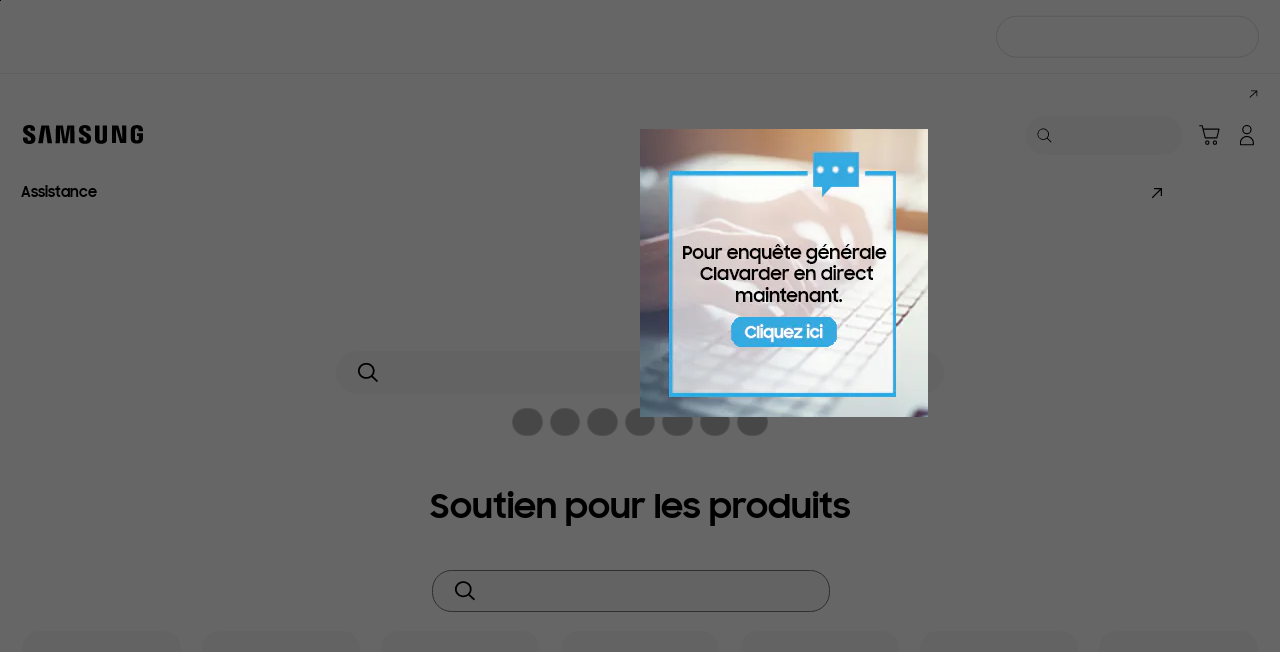

--- FILE ---
content_type: text/html; charset=UTF-8
request_url: https://www.samsung.com/ca_fr/support/
body_size: 48612
content:
<!DOCTYPE html>

<html lang="fr-CA">
    
    <head>
	<!-- PWA - manifest
	<link rel="manifest" href="/etc.clientlibs/samsung/clientlibs/consumer/global/clientlib-common/resources/pwa/manifest/ca_fr.json">
	 -->
	<!-- PWA - Browser Compatible
	<script async src="/etc.clientlibs/samsung/clientlibs/consumer/global/clientlib-common/resources/pwa/js/pwacompat.js"></script>
	 -->
	<!-- <meta name="theme-color" content="#0c4da2"> -->
	<!-- Add to home screen for Safari on iOS -->
    <!-- <meta name="apple-mobile-web-app-capable" content="yes">
    <meta name="apple-mobile-web-app-status-bar-style" content="black">
    <meta name="apple-mobile-web-app-title" content="Samsung Shop">
    <link rel="apple-touch-icon" href="/etc.clientlibs/samsung/clientlibs/consumer/global/clientlib-common/resources/pwa/icon/pwa_icon_192x192.png"> -->
    <!-- Add to home screen for Windows -->
    <!-- <meta name="msapplication-TileImage" content="/etc.clientlibs/samsung/clientlibs/consumer/global/clientlib-common/resources/pwa/icon/pwa_icon_192x192.png">
    <meta name="msapplication-TileColor" content="#000000"> -->
	
	
	
		<link rel="preconnect" href="https://images.samsung.com"/>
	

	
	
	<!-- Load clientLibs required when initializing Authoring: head.html override required to be added! -->
	
    <!-- Load clientLibs required when initializing Authoring: head.html override required to be added! -->
    

	
    
    

	<meta charset="utf-8"/>
    <meta http-equiv="X-UA-Compatible" content="IE=edge"/>
    <meta http-equiv="content-type" content="text/html; charset=UTF-8"/>
	
	<meta name="viewport" content="width=device-width, initial-scale=1"/>
	<!-- SEO -->
	
	
    
	
	
		<title>Aide et assistance : produits | Samsung Canada</title>
	
	
	
		<meta name="title" content="Aide et assistance : produits | Samsung Canada"/>
	
	
	

    
	<link rel="canonical" href="https://www.samsung.com/ca_fr/support/"/>
	
	
	<meta name="keywords" content="Assistance pour Samsung Produits "/>
	<meta name="description" content="Assistance pour Samsung Produits "/>
	<meta name="date" content="2025-12-09"/>
	<meta name="sitecode" content="ca_fr"/>
	
	
	
		
			
		
		 
		
	
	
	
	
	
	<meta name="twitter:card" content="Summary"/>
	<meta name="twitter:site" content="@SamsungSG"/>
	<meta name="twitter:creator" content="@SamsungSG"/>
	<meta name="twitter:url" content="https://www.samsung.com/ca_fr/support/"/>
	<meta name="twitter:title" content="Aide et assistance : produits | Samsung Canada"/>
	<meta name="twitter:description" content="Assistance pour Samsung Produits "/>
	<meta name="twitter:image" content="https://www.samsung.com/etc.clientlibs/samsung/clientlibs/consumer/global/clientlib-common/resources/images/logo-square-letter.png"/>

	
	

      <meta property="og:url" content="https://www.samsung.com/ca_fr/support/"/>
      <meta property="og:image" content="https://www.samsung.com/etc.clientlibs/samsung/clientlibs/consumer/global/clientlib-common/resources/images/logo-square-letter.png"/>
      <meta property="og:type" content="website"/>
      <meta property="og:site_name" content="Samsung ca_fr"/>
      <meta property="og:locale" content="fr-CA"/>
      <meta property="og:title" content="Aide et assistance : produits | Samsung Canada"/>
      <meta property="og:description" content="Assistance pour Samsung Produits "/>
      <meta property="og:country-name" content="ca_fr"/>
      
      <meta property="name" content="Samsung ca_fr"/>
      <meta property="image" content="https://www.samsung.com/etc.clientlibs/samsung/clientlibs/consumer/global/clientlib-common/resources/images/logo-square-letter.png"/>
      <meta property="url" content="https://www.samsung.com/ca_fr/support/"/>
      <meta property="description" content="Assistance pour Samsung Produits "/>
      <meta property="keywords" content="Assistance pour Samsung Produits "/>
      
      
	<link rel="icon" type="image/png" href="/etc.clientlibs/samsung/clientlibs/consumer/global/clientlib-common/resources/images/Favicon.png" sizes="96x96"/>
	<link rel="shortcut icon" href="/etc.clientlibs/samsung/clientlibs/consumer/global/clientlib-common/resources/images/Favicon.png"/>
	<link rel="apple-touch-icon" href="/etc.clientlibs/samsung/clientlibs/consumer/global/clientlib-common/resources/images/app_ico.png" sizes="144x144"/>
	
	
	
		
        
			<meta name="ps-key" content="1627-59d804c12fb2ed01b0fbfeef"/>
		
		<meta name="ps-country" content="CA"/>
		<meta name="ps-language" content="fr"/>
		<script src="//cdn.pricespider.com/1/lib/ps-widget.js" async></script>
		<!-- 
		<style type="text/css">@font-face { font-family: 'SamsungSharpSans'; src: url('src/59d804c12fb2ed01b0fbfeef/fonts/SamsungSharpSansBold.ttf') format('truetype'); }</style>
		<style type="text/css">@font-face { font-family: 'SamsungOne'; src: url('src/59d804c12fb2ed01b0fbfeef/fonts/SamsungOne400.ttf') format('truetype'); }</style>
		-->
	
	

    
    
    
	<!-- css 위치 변경 1) fonts.css  2) local.css 3) clientlib 카테고리 (230317) -->
	
    
<link rel="stylesheet" href="/etc.clientlibs/samsung/clientlibs/consumer/global/clientlib-site/sites/global/css/fonts.min.8a18f528e82f16d7420d24afc5dbd284.css" type="text/css">




	

	<!-- Local CSS 등록 -->
	<!-- 파일의 내용이 있는 경우만 호출되도록 수정 (240528) -->
	
	
		<!-- <link rel="stylesheet" href="/etc.clientlibs/samsung/clientlibs/consumer/global/clientlib-site/resources/ca_fr/css/ca_fr.css" type="text/css"/> -->
		
    
<link rel="stylesheet" href="/etc.clientlibs/samsung/clientlibs/consumer/global/clientlib-site/sites/ca_fr.min.f816d3d3b2a0973250b5fd27ff6e848f.css" type="text/css">



		
	

	
	
		
		
			
			
				
    
<link rel="stylesheet" href="/etc.clientlibs/samsung/clientlibs/consumer/global/clientlib-dependencies.min.1dd1d47f040029bab499de380db9b346.css" type="text/css">
<link rel="stylesheet" href="/etc.clientlibs/samsung/clientlibs/consumer/global/clientlib-base-ux25.min.eb273ea5d93337e1cb7ac348c899e549.css" type="text/css">



			
			
		
	

	
	

    
    
    
	
		
		
			
    
<link rel="stylesheet" href="/etc.clientlibs/samsung/clientlibs/consumer/global/clientlib-templates/page-support/compact.min.dd6fdbffbcb0f73f265a9e0ca83bd5bc.css" type="text/css">



		
	
	

    
	
		<link rel="stylesheet" href="/etc.clientlibs/samsung/components/content/consumer/global/explore/ex-g-floating-navigation/clientlibs/site.min.6c22fa219fe335735abc5bbbe150d87f.css" type="text/css"/>
	
		<link rel="stylesheet" href="/etc.clientlibs/samsung/components/content/consumer/global/common/cm-g-static-content/clientlibs/site.min.ae85240e2285ff65e974c0b136a75d59.css" type="text/css"/>
	
		<link rel="stylesheet" href="/etc.clientlibs/samsung/components/content/consumer/global/support/su-g-search-kv/clientlibs/site.min.8456a60bece6a4b9ff35650a46f1d1bc.css" type="text/css"/>
	
		<link rel="stylesheet" href="/etc.clientlibs/samsung/components/content/consumer/global/support/su-g-search-product-card/clientlibs/site.min.bb83556d1564d08cf4e969336ba7d075.css" type="text/css"/>
	
		<link rel="stylesheet" href="/etc.clientlibs/samsung/components/content/consumer/global/support/su-g-notice-card/clientlibs/site.min.c5482b055b7dd260dd8f4c8529447923.css" type="text/css"/>
	
		<link rel="stylesheet" href="/etc.clientlibs/samsung/components/content/consumer/global/support/su-g-link-card/clientlibs/site.min.3737dbf56e606c6c9d356210484c4004.css" type="text/css"/>
	
		<link rel="stylesheet" href="/etc.clientlibs/samsung/components/content/consumer/global/common/cm-g-text-block-container/clientlibs/site.min.9af404b8b33bad7d6ffae8a158cc6722.css" type="text/css"/>
	
		<link rel="stylesheet" href="/etc.clientlibs/samsung/components/content/consumer/global/home/ho-g-showcase-card/clientlibs/site.min.177c3860016a0b382209d7d37593fdd6.css" type="text/css"/>
	
		<link rel="stylesheet" href="/etc.clientlibs/samsung/components/content/consumer/global/offer/of-g-feature-benefit-card/clientlibs/site.min.a17a2ea2f649cccfc6f069b3bf1bcb83.css" type="text/css"/>
	
	
    
    
<script type="text/javascript">
var winhref = window.location.href.replace("/content/samsung","").replace(".html","/");
if ( winhref.indexOf("?") > 0) {
	winhref = winhref.substring(0, winhref.indexOf("?"));
}
var siteCode = winhref.split("/")[3];
//cn인 경우는 경로에서 siteCode를 추출할 수 없으므로 다른 방법으로 접근
if(winhref.indexOf("samsung.com.cn") > 0) {
	siteCode = "cn";
}

//depth Info.
var depth = winhref.split("/").length;
var depth_last = winhref.split("/")[depth-1];
if(depth_last =="" || depth_last.charAt(0)=="?"){
	depth -= 1;
}

//set pathIndicator(not product page)
var pageName = "";    
var depth_2 = "";
var depth_3 = "";
var depth_4 = "";
var depth_5 = "";

var digitalData = {
	"page" : {
			"pageInfo" : {
					"siteCode"    : "ca_fr",
					"pageName"    : pageName,
					"pageID"      : "L2NvbnRlbnQvc2Ftc3VuZy9jYV9mci9zdXBwb3J0",
					"pageTrack"   : "support main",
					"originPlaform" : "web"
			},
			"pathIndicator" : {
					"depth_2" : depth_2,
					"depth_3" : depth_3,
					"depth_4" : depth_4,
					"depth_5" : depth_5
			}
	},
	"user": {
			"userDeviceList": [
			]
	},
	"product" : {
			"category" : "", 
			"model_code" : "", // PD class정보 이용하여 설정
			"model_name" : "", // PD page(server-side)
			"displayName" : "", // PD class정보 이용하여 설정
			"pvi_type_code" : "", //PD page(server-side)
			"pvi_type_name" : "", //PD page(server-side)
			"pvi_subtype_code" : "", //PD page(server-side)
			"pvi_subtype_name" : "",//PD page(server-side)
			"pd_type" : "", //PD type
            "content_id" : "",
            "products" : "",
            "prodView" : ""
	}
}
</script>

    
    
    
	
	
<!-- digitalData 값 변경시 각 page에서 로직 추가 -->


	<!-- Excluding tagging-related scripts in Author mode -->
    
	    
    	





	


	<!-- End Adobe Target Flicker handling -->
		
	<!-- Launch Header Embed Code -->
	<script src="//assets.adobedtm.com/72afb75f5516/395fd1d0f600/launch-89a70a402b3a.min.js" async></script>
	<!-- End Launch Header Embed Code -->

	
	
	
	

	<!-- ugcGallary -->
	
	<!-- true -->
	
		
			<!-- script type="text/javascript" src="https://in2.ecom-qa.samsung.com/in/web/dist/shopAppUtil.js"></script>  -->
			<!--  script type="text/javascript" src="/etc.clientlibs/samsung/clientlibs/consumer/global/clientlib-common/resources/js/shopAppUtil.js"></script>  -->
		<script>
			let isWebView = false;
			let isPlatformReady = false;
			class ShopAppUtil {
				constructor(params) {
					this.params = params;
					// let startT = new Date().valueOf();
					// console.log("★ startTime:", startT);
					// if(!!window.flutter_inappwebview){
					let siteCode = "ca_fr";
					let appCookie = document.cookie.match(`(^|;) ?WebView=([^;]*)(;|$)`);
					if(appCookie != null && appCookie[2] === "Y"){
						isWebView = true;
					}else if(siteCode !== "fr" && siteCode !== "in"){
						isWebView = !!window.flutter_inappwebview;
					}
					// }

					if(isWebView){
						window.addEventListener("flutterInAppWebViewPlatformReady", (event) => {
							// let responseT = new Date().valueOf();
							// console.log("★ responseTime:", responseT);
							// console.log("★ responseTime-startTime:", responseT - startT);
							// console.log("flutterInAppWebViewPlatformReady, web view:", isWebView);
							isPlatformReady = true;
							params.readyCallback();
						});
					}
				}
				callHandler = (methodName, ...params) => {
					if (isPlatformReady) {
					return window.flutter_inappwebview.callHandler(methodName, ...params)
					} else {
					return Promise.reject("Calling methodName: "+methodName+", but webview not identified")
					}
				}
				logger = (info, value) => {
					this.params.logger && console.log(" "+info+" "+value+" ")
				}
				isWebView = () => {
					this.logger('Returning isWebView: ', isWebView);
					return isWebView;
				}
				isPlatformReady = () => {
					this.logger('Returning isPlatformReady: ', isPlatformReady);
					return isPlatformReady;
				}
				getAppVersionCode = () => new Promise((resolve, reject) => {
					this.callHandler('getAppVersionCode')
					.then(result => {
						this.logger("App version", result)
						resolve(result)
					})
					.catch(err => {
						this.logger("Error in App version", err)
						reject(err)
					})
				})
				triggerAnalytics = (data) => new Promise((resolve, reject) => {
					this.callHandler('OnAnalyticsEvent', data)
					.then(result => {
						this.logger("OnAnalyticsEvent Success", result)
						resolve(JSON.stringify(result))
					})
					.catch(err => {
						this.logger("Error in OnAnalyticsEvent", err)
						reject(err)
					})
				})
				openExternalBrowser = (url) => new Promise((resolve, reject) => {
					if (typeof url === "string") {
						url = url.trim();
					}
					this.callHandler('openExternalBrowser', url)
					.then(result => {
						this.logger("openExternalBrowser Success", result)
						resolve(JSON.stringify(result))
					})
					.catch(err => {
						this.logger("Error in openExternalBrowser", err)
						reject(err)
					})
				})
				setupCloseForBack = (exit, confirm, hide, backCallback) => {
					this.callHandler('configureBackV2', exit, confirm, hide, backCallback)
					.then(function (result) {
						console.log(JSON.stringify(result));
					})
					.catch(function (err) {
						console.log("Error in configureBackV2", err)
					})
				}
				setupNormalBack = () => {
					this.callHandler('configureBackV2', false, false, false, '')
					.then(function (result) {
						console.log(JSON.stringify(result));
					})
					.catch(function (err) {
						console.log("Error in configureBackV2", err)
					})
				}
				getUserDetails = () => new Promise((resolve, reject) => {
					this.callHandler('getUserDetails', 'window.setUserDetails')
					.then(result => {
						this.logger("User Details", result)
						resolve(result)
					})
					.catch(err => {
						this.logger("Error in getUserDetails", err)
						reject(err)
					})
				})
				updateCartCount = (cartCount) => new Promise((resolve, reject) => {
					this.callHandler('updateCartCount', cartCount)
					.then(result => {
						this.logger("updated Cart Count", result)
						resolve(result)
					})
					.catch(err => {
						this.logger("Error in updateCartCount", err)
						reject(err)
					})
				})
				getToken = () => new Promise((resolve, reject) => {
					this.callHandler('getToken', false)
					.then(result => {
						this.logger("GetToken Success", result)
						resolve(result)
					})
					.catch(err => {
						this.logger("Error in getToken", err)
						reject(err)
					})
				})
				displayInAppReview = () => new Promise((resolve, reject) => {
					this.callHandler('displayInAppReview')
					.then(result => {
						this.logger("displayInAppReview success")
						resolve(result)
					})
					.catch(err => {
						this.logger("displayInAppReview failed")
						reject(err)
					})
				})
			}
			// [START log_event]
			function logEvent(name, params) {
				if (!name) {
					return;
				}

				if (window.AnalyticsWebInterface) {
					// Call Android interface
					window.AnalyticsWebInterface.logEvent(name, JSON.stringify(params));
				} else if (window.webkit
					&& window.webkit.messageHandlers
					&& window.webkit.messageHandlers.firebase) {
					// Call iOS interface
					var message = {
						command: 'logEvent',
						name: name,
						parameters: params
					};
					window.webkit.messageHandlers.firebase.postMessage(message);
				} else {
					// No Android or iOS interface found
					console.log("No native APIs found.");
				}
			}
			// [END log_event]

			// [START set_user_property]
			function setUserProperty(name, value) {
				if (!name || !value) {
					return;
				}

				if (window.AnalyticsWebInterface) {
					// Call Android interface
					window.AnalyticsWebInterface.setUserProperty(name, value);
				} else if (window.webkit
					&& window.webkit.messageHandlers
					&& window.webkit.messageHandlers.firebase) {
					// Call iOS interface
					var message = {
						command: 'setUserProperty',
						name: name,
						value: value
					};
					window.webkit.messageHandlers.firebase.postMessage(message);
				} else {
					// No Android or iOS interface found
					console.log("No native APIs found.");
				}
			}
			// [END set_user_property]

			/*
			document.getElementById("event1").addEventListener("click", function() {
			    console.log("event1");
			    logEvent("event1", { foo: "bar", baz: 123 });
			});

			document.getElementById("event2").addEventListener("click", function() {
			  console.log("event2");
			    logEvent("event2", { size: 123.456 });
			});

			document.getElementById("userprop").addEventListener("click", function() {
			    console.log("userprop");
			    setUserProperty("userprop", "custom_value");
			});
			*/

		</script>
		<script>
			const hideHeaderFooterByWindowFlutterInappwebview = () => {
				//$('.gnb').hide();
				if(document.querySelector(".gnb") != null && document.querySelector(".gnb").style != null) {
					document.querySelector(".gnb").style.display='none';
				}
				if(document.querySelector(".nv00-gnb") != null && document.querySelector(".nv00-gnb").style != null) {
					document.querySelector(".nv00-gnb").style.display='none';
				}
				if(document.querySelector(".nv00-gnb-v3") != null && document.querySelector(".nv00-gnb-v3").style != null) {
					document.querySelector(".nv00-gnb-v3").style.display='none';
				}
				if(document.querySelector(".nv00-gnb-v4") != null && document.querySelector(".nv00-gnb-v4").style != null) {
					document.querySelector(".nv00-gnb-v4").style.display='none';
				}
				if(document.querySelector(".nv07-explore-floating-navigation") != null) {
					let nv07 = document.querySelector(".nv07-explore-floating-navigation");
					nv07.parentElement.removeChild(nv07);
				}
				//CRHQ-9185 [B2C] shop app - DB 전환 건 - 쿠키 체크 및 미노출 처리      - 보완로직 
				if(document.querySelector(".cod05-app-banner") != null && document.querySelector(".cod05-app-banner").style != null) {
					document.querySelector(".cod05-app-banner").style.display='none';
				} 
				if(document.querySelector(".breadcrumb") != null && document.querySelector(".breadcrumb").style != null) {
					document.querySelector(".breadcrumb").style.display='none';
				}
				if(document.querySelector(".nvd02-breadcrumb") != null && document.querySelector(".nvd02-breadcrumb").style != null) {
					document.querySelector(".nvd02-breadcrumb").style.display='none';
				}
				if(document.querySelector(".nv17-breadcrumb") != null && document.querySelector(".nv17-breadcrumb").style != null) {
					document.querySelector(".nv17-breadcrumb").style.display='none';
				}
				if(document.querySelector(".epp-breadcrumb") != null && document.querySelector(".epp-breadcrumb").style != null) {
					document.querySelector(".epp-breadcrumb").style.display='none';
				}
				if(document.querySelector(".footer-column") != null && document.querySelector(".footer-column").style != null) {
					document.querySelector(".footer-column").style.display='none';
				}
				if(("es" === "ca_fr" || "de" === "ca_fr") && document.querySelector(".footer-bottom") != null && document.querySelector(".footer-bottom").style != null) {
					document.querySelector(".footer-bottom").style.display='none';
				}
				if(document.querySelector(".footer-language") != null && document.querySelector(".footer-language").style != null) {
					document.querySelector(".footer-language").style.display='none';
				}
				if(document.querySelector(".footer-language__anchor") != null && document.querySelector(".footer-language__anchor").style != null) {
					document.querySelector(".footer-language__anchor").style.display='none';
				}
				if(document.querySelector(".footer-language-wrap") != null && document.querySelector(".footer-language-wrap").style != null) {
					document.querySelector(".footer-language-wrap").style.display='none';
				}
				if(document.querySelector(".footer-sns") != null && document.querySelector(".footer-sns").style != null) {
					document.querySelector(".footer-sns").style.display='none';
				}
				if(document.querySelector(".footer-terms") != null && document.querySelector(".footer-terms").style != null) {
					document.querySelector(".footer-terms").style.display='none';
				}
				if(document.querySelector("#teconsent") != null && document.querySelector("#teconsent").style != null) {
					document.querySelector("#teconsent").style.display='none';
				}
				if(document.querySelector("#QSIFeedbackButton-btn") != null && document.querySelector("#QSIFeedbackButton-btn").style != null) {
					document.querySelector("#QSIFeedbackButton-btn").style.display='none';
				}
				if (window.location.href.indexOf("/mypage/myproducts/") > -1 || window.location.href.indexOf("/mypage/myrepair/") > -1 || window.location.href.indexOf("/mypage/rewards/") > -1
						|| window.location.href.indexOf("/mypage/myreferrals/") > -1 || window.location.href.indexOf("/mypage/credits/") > -1 || window.location.href.indexOf("/mypage/mysmartthings/") > -1) {
					if(document.querySelector(".explore-lnb-navigation") != null && document.querySelector(".explore-lnb-navigation").style != null) {
						document.querySelector(".explore-lnb-navigation").style.display='none';
					}
					if(document.querySelector(".nv-g-lnb") != null && document.querySelector(".nv-g-lnb").style != null) {
						document.querySelector(".nv-g-lnb").style.display='none';
					}
					if(document.querySelector(".pd-g-floating-nav") != null && document.querySelector(".pd-g-floating-nav").style != null) {
						document.querySelector(".pd-g-floating-nav").style.display='none';
					}
					document.querySelectorAll("#content a[target='_blank']").forEach(function(item){
						item.removeAttribute('target');
					});
				}
				if("page-standard-pd" === "page-support" || "page-buying-pd" === "page-support" || "page-feature-pd" === "page-support") {
					if(document.querySelector(".pd-header-navigation__menu-epromoter-cta") != null && document.querySelector(".pd-header-navigation__menu-epromoter-cta").style != null) {
						document.querySelector(".pd-header-navigation__menu-epromoter-cta").style.display='none';
					}
					if(document.querySelector(".product-detail-kv__cta-epromotor") != null && document.querySelector(".product-detail-kv__cta-epromotor").style != null) {
						document.querySelector(".product-detail-kv__cta-epromotor").style.display='none';
					}
				}else if("page-bc-pd" === "page-support"){
					document.querySelectorAll("#content .s-message-link").forEach(function(item){
						item.style.display = "none";
					});
				}
				if(document.querySelector(".cookie-bar__app-banner") != null && document.querySelector(".cookie-bar__app-banner").style != null) {
					document.querySelector(".cookie-bar__app-banner").style.display='none';
				}
				if(document.querySelector(".cookie-bar") != null && document.querySelector(".cookie-bar").style != null) {
					document.querySelector(".cookie-bar").style.display='none';
				}
				if(document.querySelector(".cod05-app-banner") != null && document.querySelector(".cod05-app-banner").style != null) {
					document.querySelector(".cod05-app-banner").style.display='none';
				}
				//[EPP] Partner Bar 미노출 처리
				if(document.querySelector(".partner-bar-wrap") != null && document.querySelector(".partner-bar-wrap").style != null) {
					document.querySelector(".partner-bar-wrap").style.display='none';
				}						
				if(window.sg && window.sg.common && window.sg.common.utils){
					window.sg.common.utils.visibleScroll();
				}
			}

			let timerId = setInterval(() => {
				if(isWebView){
					hideHeaderFooterByWindowFlutterInappwebview();
				}
				if(window.location.href.indexOf("samsung.com.cn") > -1){ //cn국가인 경우
					//추가된 userAgent 판단 로직
					var ua = navigator.userAgent;
					var ualower = ua.toLowerCase();
					if(/micromessenger/.test(ualower)){ //userAgent include 'micromessenger'
						if(/miniprogram/i.test(ualower)){ // 위챗 미니앱
							//return 'wxApp';
							hideHeaderFooterByWindowFlutterInappwebview();
						}
					}else if(/aliapp/i.test(ualower) && /miniprogram/i.test(ualower)){//userAgent include 'aliapp', 'miniprogram'
						//return 'aliApp';// 알리 미니앱
						hideHeaderFooterByWindowFlutterInappwebview();
					}
				}
			}, 10);
			setTimeout(() => {
				clearInterval(timerId);
			}, 20000);

			const setSessionStorage = () => {
				const isInAppWebViewSessionStorage = sessionStorage.getItem("isInAppWebViewSessionStorage");
				if(!isInAppWebViewSessionStorage){
					// readyCallback에서 세팅 (기존에 없는 경우만 세팅)
					sessionStorage.setItem("isInAppWebViewSessionStorage", "true");
				}
			}

			//new ShopAppUtil
			let shopAppUtilInstance = new ShopAppUtil({
				logger: true,
				readyCallback: setSessionStorage
			});

			document.addEventListener("DOMContentLoaded", function () {
				if(shopAppUtilInstance.isWebView() && typeof $ !== "undefined"){
					$(document).off("click", 'a[target*="_blank"]');
					$(document).on("click", 'a[target*="_blank"]', function (e) {
						let href = $(this).attr("href");
						if (!!href && href.indexOf("javascript") === -1 && href !== "#") {
							if (href.startsWith("/" + siteCode + "/")) {
								href = window.location.origin + href;
							}
							if (href.indexOf("http:") === -1 && href.indexOf("https:") === -1) {
								href = "https://" + href;
							}
							if(href.indexOf("www.samsung.com") === -1 || window.location.href.indexOf("/mypage/rewards") > -1 || window.location.href.indexOf("/" + siteCode + "/rewards") > -1){
								e.preventDefault();
								shopAppUtilInstance.openExternalBrowser(href);
							}
						}
					});
				}
			});

			//EMI 팝업에서 호출 확인 용 
			function hideModalEmipopup() {
					console.log("[from finance-popup.js] call hideModalEmipopup()!! ");
					$('#wrap > div.finance-popup > div > div > div > button').click();
			}
			
			function hideModalEmipopupConsole() {
				console.log("dummy [from finance-popup.js] call hideModalEmipopup()!! ");
					
			}
		
			// App Login callback function
			function login_completed (login_result, identifier) {
				if("true" === login_result) {
					if("nv-g-mini-cart.checkout" === identifier) {
						location.href = window.sg.minicart.checkoutUrl;
					}
				}
			}
			
			// [CRHQ-1787],[SRD-15288] [AEM][SCIC] SHOP APP 로그인 연계 코드 추가
			function login_completed_reload(login_result, identifier) {
				if(login_result === "true") {
					location.reload();
				}
			}
		</script>
		<script>
			const searchParams = new URLSearchParams(location.search);
			let appViewParam = searchParams.get('appView');
			let sourceParam = searchParams.get('source');
			if(appViewParam == "SM" || appViewParam == "ST" || appViewParam == "SA"){
				window.sessionStorage.setItem("appView", appViewParam);
				window.sessionStorage.setItem("source", sourceParam);
			}

			const rttHideHeaderFooterAppView = () => {
				if(document.querySelector(".nv16-country-selector") != null && document.querySelector(".nv16-country-selector").style != null) {
					document.querySelector(".nv16-country-selector").remove();
				}
				//$('.gnb').hide();
				if(document.querySelector(".gnb") != null && document.querySelector(".gnb").style != null) {
					document.querySelector(".gnb").style.display='none';
				}
				if(document.querySelector(".nv00-gnb") != null && document.querySelector(".nv00-gnb").style != null) {
					document.querySelector(".nv00-gnb").style.display='none';
				}
				if(document.querySelector(".nv00-gnb-v3") != null && document.querySelector(".nv00-gnb-v3").style != null) {
					document.querySelector(".nv00-gnb-v3").style.display='none';
				}
				if(document.querySelector(".nv00-gnb-v4") != null && document.querySelector(".nv00-gnb-v4").style != null) {
					document.querySelector(".nv00-gnb-v4").style.display='none';
				}
				if(document.querySelector(".nv07-explore-floating-navigation") != null) {
					let nv07 = document.querySelector(".nv07-explore-floating-navigation");
					nv07.parentElement.removeChild(nv07);
				}
				//CRHQ-9185 [B2C] shop app - DB 전환 건 - 쿠키 체크 및 미노출 처리      - 보완로직 
				if(document.querySelector(".cod05-app-banner") != null) {
					document.querySelector(".cod05-app-banner").remove();
				} 
				if(document.querySelector(".breadcrumb") != null && document.querySelector(".breadcrumb").style != null) {
					document.querySelector(".breadcrumb").style.display='none';
				}
				if(document.querySelector(".nvd02-breadcrumb") != null && document.querySelector(".nvd02-breadcrumb").style != null) {
					document.querySelector(".nvd02-breadcrumb").style.display='none';
				}
				if(document.querySelector(".nv17-breadcrumb") != null && document.querySelector(".nv17-breadcrumb").style != null) {
					document.querySelector(".nv17-breadcrumb").style.display='none';
				}
				if(document.querySelector(".epp-breadcrumb") != null && document.querySelector(".epp-breadcrumb").style != null) {
					document.querySelector(".epp-breadcrumb").style.display='none';
				}
				if(document.querySelector(".footer-column") != null && document.querySelector(".footer-column").style != null) {
					document.querySelector(".footer-column").style.display='none';
				}
				if(("es" === "ca_fr" || "de" === "ca_fr") && document.querySelector(".footer-bottom") != null && document.querySelector(".footer-bottom").style != null) {
					document.querySelector(".footer-bottom").style.display='none';
				}
				if(document.querySelector(".footer-language") != null && document.querySelector(".footer-language").style != null) {
					document.querySelector(".footer-language").style.display='none';
				}
				if(document.querySelector(".footer-language__anchor") != null && document.querySelector(".footer-language__anchor").style != null) {
					document.querySelector(".footer-language__anchor").style.display='none';
				}
				if(document.querySelector(".footer-language-wrap") != null && document.querySelector(".footer-language-wrap").style != null) {
					document.querySelector(".footer-language-wrap").style.display='none';
				}
				if(document.querySelector(".footer-sns") != null && document.querySelector(".footer-sns").style != null) {
					document.querySelector(".footer-sns").style.display='none';
				}
				if(document.querySelector(".footer-terms") != null && document.querySelector(".footer-terms").style != null) {
					document.querySelector(".footer-terms").style.display='none';
				}
				if(document.querySelector("#teconsent") != null && document.querySelector("#teconsent").style != null) {
					document.querySelector("#teconsent").style.display='none';
				}
				if(document.querySelector("#QSIFeedbackButton-btn") != null && document.querySelector("#QSIFeedbackButton-btn").style != null) {
					document.querySelector("#QSIFeedbackButton-btn").style.display='none';
				}
				// if (window.location.href.indexOf("/mypage/myproducts/") > -1 || window.location.href.indexOf("/mypage/myrepair/") > -1 || window.location.href.indexOf("/mypage/rewards/") > -1
				// 		|| window.location.href.indexOf("/mypage/myreferrals/") > -1) {
					if(document.querySelector(".explore-lnb-navigation") != null && document.querySelector(".explore-lnb-navigation").style != null) {
						document.querySelector(".explore-lnb-navigation").style.display='none';
					}
					if(document.querySelector(".nv-g-lnb") != null && document.querySelector(".nv-g-lnb").style != null) {
						document.querySelector(".nv-g-lnb").style.display='none';
					}
					if(document.querySelector(".pd-g-floating-nav") != null && document.querySelector(".pd-g-floating-nav").style != null) {
						document.querySelector(".pd-g-floating-nav").style.display='none';
					}
					document.querySelectorAll("#content a[target='_blank']").forEach(function(item){
						item.removeAttribute('target');
					});
				// }
				if(document.querySelector(".cookie-bar__app-banner") != null && document.querySelector(".cookie-bar__app-banner").style != null) {
					document.querySelector(".cookie-bar__app-banner").style.display='none';
				}
				if(document.querySelector(".cookie-bar") != null && document.querySelector(".cookie-bar").style != null) {
					document.querySelector(".cookie-bar").style.display='none';
				}
				//[EPP] Partner Bar 미노출 처리
				if(document.querySelector(".partner-bar-wrap") != null && document.querySelector(".partner-bar-wrap").style != null) {
					document.querySelector(".partner-bar-wrap").style.display='none';
				}						
				if(window.sg && window.sg.common && window.sg.common.utils){
					window.sg.common.utils.visibleScroll();
				}
			}

			if(window.sessionStorage.getItem("appView") == "SM" || window.sessionStorage.getItem("appView") == "ST" || window.sessionStorage.getItem("appView") == "SA"){
				let timerId = setInterval(rttHideHeaderFooterAppView, 10);
				setTimeout(() => {
					clearInterval(timerId);
				}, 20000);
			}
		</script>
	
	
    

	
	
	

    

<script>(window.BOOMR_mq=window.BOOMR_mq||[]).push(["addVar",{"rua.upush":"false","rua.cpush":"false","rua.upre":"false","rua.cpre":"false","rua.uprl":"false","rua.cprl":"false","rua.cprf":"false","rua.trans":"SJ-80828860-3c9b-486c-a5fa-28f041267e08","rua.cook":"true","rua.ims":"false","rua.ufprl":"false","rua.cfprl":"true","rua.isuxp":"false","rua.texp":"norulematch","rua.ceh":"false","rua.ueh":"false","rua.ieh.st":"0"}]);</script>
<script>!function(){function o(n,i){if(n&&i)for(var r in i)i.hasOwnProperty(r)&&(void 0===n[r]?n[r]=i[r]:n[r].constructor===Object&&i[r].constructor===Object?o(n[r],i[r]):n[r]=i[r])}try{var n=decodeURIComponent("%7B%20%22request_client_hints%22%3A%20true%20%7D");if(n.length>0&&window.JSON&&"function"==typeof window.JSON.parse){var i=JSON.parse(n);void 0!==window.BOOMR_config?o(window.BOOMR_config,i):window.BOOMR_config=i}}catch(r){window.console&&"function"==typeof window.console.error&&console.error("mPulse: Could not parse configuration",r)}}();</script>
                              <script>!function(a){var e="https://s.go-mpulse.net/boomerang/",t="addEventListener";if("False"=="True")a.BOOMR_config=a.BOOMR_config||{},a.BOOMR_config.PageParams=a.BOOMR_config.PageParams||{},a.BOOMR_config.PageParams.pci=!0,e="https://s2.go-mpulse.net/boomerang/";if(window.BOOMR_API_key="VRZKC-5BSTD-4EWS3-R2J59-B8GYB",function(){function n(e){a.BOOMR_onload=e&&e.timeStamp||(new Date).getTime()}if(!a.BOOMR||!a.BOOMR.version&&!a.BOOMR.snippetExecuted){a.BOOMR=a.BOOMR||{},a.BOOMR.snippetExecuted=!0;var i,_,o,r=document.createElement("iframe");if(a[t])a[t]("load",n,!1);else if(a.attachEvent)a.attachEvent("onload",n);r.src="javascript:void(0)",r.title="",r.role="presentation",(r.frameElement||r).style.cssText="width:0;height:0;border:0;display:none;",o=document.getElementsByTagName("script")[0],o.parentNode.insertBefore(r,o);try{_=r.contentWindow.document}catch(O){i=document.domain,r.src="javascript:var d=document.open();d.domain='"+i+"';void(0);",_=r.contentWindow.document}_.open()._l=function(){var a=this.createElement("script");if(i)this.domain=i;a.id="boomr-if-as",a.src=e+"VRZKC-5BSTD-4EWS3-R2J59-B8GYB",BOOMR_lstart=(new Date).getTime(),this.body.appendChild(a)},_.write("<bo"+'dy onload="document._l();">'),_.close()}}(),"".length>0)if(a&&"performance"in a&&a.performance&&"function"==typeof a.performance.setResourceTimingBufferSize)a.performance.setResourceTimingBufferSize();!function(){if(BOOMR=a.BOOMR||{},BOOMR.plugins=BOOMR.plugins||{},!BOOMR.plugins.AK){var e="true"=="true"?1:0,t="cookiepresent",n="aoio4kqccdud42li6l7a-f-e0d305487-clientnsv4-s.akamaihd.net",i="false"=="true"?2:1,_={"ak.v":"39","ak.cp":"154965","ak.ai":parseInt("293013",10),"ak.ol":"0","ak.cr":9,"ak.ipv":4,"ak.proto":"h2","ak.rid":"484ffe56","ak.r":44331,"ak.a2":e,"ak.m":"x","ak.n":"essl","ak.bpcip":"3.144.238.0","ak.cport":50822,"ak.gh":"23.33.23.7","ak.quicv":"","ak.tlsv":"tls1.3","ak.0rtt":"","ak.0rtt.ed":"","ak.csrc":"-","ak.acc":"","ak.t":"1768485630","ak.ak":"hOBiQwZUYzCg5VSAfCLimQ==NezyNXY+sTf17uBOhmU4/p55xWwCUPYXtSk8AMY8deUp8n6DkNdTnZF7G+aaUWA2O3vtg369gmSWAfrU16rtRrVu4wJGNCHwWrxDyQp2kVnZnuO/sfmXqQ2c9e4XwxNKpHWU/1H6iwPr1YZ58Nfaw0aN6G625TtTu4IUpFR4I6i0uGZda7eLy6uh24adUH9tPw/hOZG5y8XaoekcZZOsZCPsNybKTPb0RFQ+PQyFeJ+C3e2HL68msBPELxhTsgN2ePoL14Xxyhg4qQkxzxVgzZRPqBZ4wLiRfZ0SVKM48BiCoJpcXDUGA5e+OO8bWcOMXfC/gHpJmdO0xyS2P55c3o5BNgizJVsOJikjzp3qD0LJg/djvk+Vcb7HESByHTOQpqOBq09ime7IC0bQ6b/J3gonuc/Z4aGDecVjbwbUJXM=","ak.pv":"4176","ak.dpoabenc":"","ak.tf":i};if(""!==t)_["ak.ruds"]=t;var o={i:!1,av:function(e){var t="http.initiator";if(e&&(!e[t]||"spa_hard"===e[t]))_["ak.feo"]=void 0!==a.aFeoApplied?1:0,BOOMR.addVar(_)},rv:function(){var a=["ak.bpcip","ak.cport","ak.cr","ak.csrc","ak.gh","ak.ipv","ak.m","ak.n","ak.ol","ak.proto","ak.quicv","ak.tlsv","ak.0rtt","ak.0rtt.ed","ak.r","ak.acc","ak.t","ak.tf"];BOOMR.removeVar(a)}};BOOMR.plugins.AK={akVars:_,akDNSPreFetchDomain:n,init:function(){if(!o.i){var a=BOOMR.subscribe;a("before_beacon",o.av,null,null),a("onbeacon",o.rv,null,null),o.i=!0}return this},is_complete:function(){return!0}}}}()}(window);</script></head>
    <body>

	<!-- 
	## PWA ##
	<sly data-sly-test="true">
		<script>
			if('serviceWorker' in navigator) {
				navigator.serviceWorker.register('/sw.js')
				.then(function(registration) {
					console.log("Service Worker registered with scope:", registration.scope);
				});
			}
			
			window.addEventListener('beforeinstallprompt', (e) => {
	    		// Prevent Chrome 67 and earlier from automatically showing the prompt
	    		//e.preventDefault();
			
				console.log("beforeinstallprompt");
		
			}); 
		</script>
	</sly> -->
	
		<script>
		var isInIframe = (window.location != window.top.location);
		var isNotDotcom = ( window.location.href.indexOf('samsung.com') < 0);
        var isTopNotDotcom = ( window.top.location.href.indexOf('samsung.com') < 0);
        
		//404 페이지에서는 실행하지 않음.
		if ( window.location.href.indexOf('404') < 0 && isTopNotDotcom) {
			if ( isInIframe == true ) {
				   console.log('isInIframe =' + isInIframe );
				   //에러 페이지 이동  self.location.href   /"+siteCd+"/common/404.html 
				   window.location.href = '/ca_fr/common/404.html';
				} else {
				   console.log('isInIframe =' + isInIframe );
				}    
		}
		</script>
	
	
	<div id="wrap">
	<!-- 공통  hidden input 시작-->
	<!-- typeAheadDomain 기존 search/ -> 붙이던 부분 삭제함 필요시 search/를 붙여서 사용-->
	<input type="hidden" name="searchDomain" id="searchDomain" value="//searchapi.samsung.com/v6"/>
	<input type="hidden" name="esapiSearchDomain" id="esapiSearchDomain" value="https://esapi.samsung.com"/>
	<input type="hidden" name="scene7domain" id="scene7domain" value="//images.samsung.com/is/image/samsung/"/>
	<input type="hidden" name="reviewUseYN" id="reviewUseYN" value="Y"/>
	<input type="hidden" name="aplautYn" id="aplautYn" value="N"/>
	<input type="hidden" name="reevooUseYN" id="reevooUseYN" value="N"/>
	<input type="hidden" name="bvFlag" id="bvFlag" value="Y"/>
	<input type="hidden" name="bvRTLFlag" id="bvRTLFlag" value="N"/>
	<input type="hidden" name="multiLanguageYn" id="multiLanguageYn" value="N"/>
	<input type="hidden" name="localLang" id="localLang" value="fr-ca"/>
	<!-- 기존 gnbRunmodeInfo-> runmodeInfo 이름 변경-->
    <input type="hidden" name="runmodeInfo" id="runmodeInfo" value="live"/>
	<input type="hidden" name="apiStageInfo" id="apiStageInfo" value="front"/>
	<input type="hidden" name="tempTitle" id="tempTitle" value="page-support"/>
	<input type="hidden" name="siteCode" id="siteCode" value="ca_fr"/>
	 <input type="hidden" name="store_sitecode" id="store_sitecode" value="ca_fr"/>
	<input type="hidden" name="language" id="language" value="fr_CA"/>
	<input type="hidden" name="serverType" id="serverType" value="prod"/>
	<!-- new-hybris -->
	<input type="hidden" name="gpvStoreDomain" id="gpvStoreDomain" value="https://p1.ecom.samsung.com"/>
	<input type="hidden" name="storeWebDomain" id="storeWebDomain"/>
	<input type="hidden" name="shopIntegrationFlag" id="shopIntegrationFlag" value="Hybris"/>
	<input type="hidden" name="newHyvStoreDomain" id="newHyvStoreDomain" value="https://api.shop.samsung.com"/>
	<!-- business page 여부 -->
	<input type="hidden" name="b2bFlag" id="b2bFlag" value="N"/>
	<input type="hidden" name="pageUrl" id="pageUrl"/>
	<input type="hidden" name="pathString" id="pathString"/>
	<input type="hidden" name="wishlistYn" id="wishlistYn"/>
	<input type="hidden" name="shopParmLang" id="shopParmLang"/>
	
	<input type="hidden" name="reservationDomain" id="reservationDomain"/>
	<input type="hidden" name="versionHashValue" id="versionHashValue" value="d4f77187f4c79ed819c72d77a4a25965"/>
	<!-- 공통  hidden input 끝-->

    
    
    
		<section class="progress cm-loader" style="display:none;">
		    <div class="progress__wrapper">
		        <div class="progress__circle-1"></div>
		        <div class="progress__circle-2"></div>
		        <div class="progress__circle-3"></div>
		        <div class="progress__circle-4"></div>
		    </div>
		</section>
	
	<!-- <script type="text/javascript" src="/etc.clientlibs/samsung/clientlibs/consumer/global/clientlib-common/resources/js/crypto-js.min.js"></script> -->
	
    
<script src="/etc.clientlibs/samsung/clientlibs/consumer/global/clientlib-common/global/js/crypto-js.min.6fa2276cf659f30cabde72a6fc452171.js"></script>



	<script type="text/javascript" src="https://account.samsung.com/resources/libs/account-internal/2.0.0/account-internal.min.js"></script>
	
    


	<header id="header" role="banner">
		<!--googleoff: all-->
		<div class="skip-bar">
			<a href="#content" id="skipToContent">Skip to content</a>
			
		</div>
		
	

	</header>
	
	
	




    
        
        
        


    
        
        
        

    
    
    
    


    


	


<aside class="nv16-country-selector" style="height: 0px;">
  <div class="nv16-country-selector__content-wrap">
    <div class="nv16-country-selector__content">
      <label class="nv16-country-selector__description" for="countrySelect">Choisissez votre emplacement et votre langue.</label>
      <div class="nv16-country-selector__select-contaniner">
        <div class="nv16-country-selector__menu">
          <div class="menu" data-comp-name="menu">
            <select id="countrySelect" class="menu__select" tabindex="-1">
              
                <option selected value="ca_fr" data-country-type="sitecd">Canada / Français</option>
              
              <option value="other" lang="en">Other Countries</option>
            </select>
            <button class="menu__select-field" aria-haspopup="listbox" aria-expanded="false" type="button" data-aria-label="Choisissez votre emplacement et votre langue." an-tr="nv16_gnb-country selector-navigation" an-ca="navigation" an-ac="gnb" an-la="country selector">
              <span class="menu__select-field-text"></span>
              <svg class="menu__select-field-icon down" focusable="false" aria-hidden="true">
                <use xlink:href="#open-down-bold" href="#open-down-bold"></use>
              </svg>
              <svg class="menu__select-field-icon up" focusable="false" aria-hidden="true">
                <use xlink:href="#close-up-bold" href="#close-up-bold"></use>
              </svg>
            </button>
          </div>
        </div>
        <div class="nv16-country-selector__continue">
          <button class="cta cta--contained cta--black" data-action="countrySelectorContinue" an-tr="nv16_gnb-country selector-navigation" an-ca="navigation" an-ac="gnb" an-la="country selector:continue">Continuer</button>
        </div>
      </div>
      <button class="nv16-country-selector__close" data-action="countrySelectorClose">
        <span class="hidden">Fermer</span>
        <svg class="icon" focusable="false" aria-hidden="true">
          <use xlink:href="#delete-bold" href="#delete-bold"></use>
        </svg>
      </button>
    </div>
  </div>
</aside>

	
		



    
    <section class="cod03-delivery-location-selector cod03-delivery-location-selector--above-gnb" id="delivery location selector">
      
      <div class="cod03-delivery-location-selector__region">
        <span class="cod03-delivery-location-selector__region-deliver-text">Province : </span>
        
        <span class="cod03-delivery-location-selector__region-name">Quebec</span>
        <span class="cod03-delivery-location-selector__region-icon">
          <svg class="icon" focusable="false" aria-hidden="true">
            <use id="detail-btn" xlink:href="#open-down-regular" href="#open-down-regular"></use>
          </svg>
        </span>
      </div>
      
      
      <div class="cod03-delivery-location-selector__select hide">
        <p class="cod03-delivery-location-selector__select-title">Sélectionnez votre province</p>
        <p class="cod03-delivery-location-selector__select-desc">*Destination d&#39;envoi / Retrait magasin</p>
        <div class="cod03-delivery-location-selector__select-ctas">
          
          <div class="menu filled">
          	
            
	            <select class="menu__select" tabindex="-1">
					<option value="CA-AB" an-tr="cod03_delivery-location-selector-product detail-province-selector-content_click" an-ca="content click" an-ac="feature" an-la="delivery location selector:Alberta">Alberta</option>
					<option value="CA-BC" an-tr="cod03_delivery-location-selector-product detail-province-selector-content_click" an-ca="content click" an-ac="feature" an-la="delivery location selector:British Columbia">Colombie-Britiannique</option>
					<option value="CA-MB" an-tr="cod03_delivery-location-selector-product detail-province-selector-content_click" an-ca="content click" an-ac="feature" an-la="delivery location selector:Manitoba">Manitoba</option>
					<option value="CA-NB" an-tr="cod03_delivery-location-selector-product detail-province-selector-content_click" an-ca="content click" an-ac="feature" an-la="delivery location selector:New Brunswick">Nouveau-Brunswick</option>
					<option value="CA-NL" an-tr="cod03_delivery-location-selector-product detail-province-selector-content_click" an-ca="content click" an-ac="feature" an-la="delivery location selector:Newfoundland and Labrador">Terre-Neuve-et-Labrador</option>
					<option value="CA-NS" an-tr="cod03_delivery-location-selector-product detail-province-selector-content_click" an-ca="content click" an-ac="feature" an-la="delivery location selector:Nova Scotia">Nouvelle-Écosse</option>
					<option value="CA-ON" an-tr="cod03_delivery-location-selector-product detail-province-selector-content_click" an-ca="content click" an-ac="feature" an-la="delivery location selector:Ontario">Ontario</option>
					<option value="CA-PE" an-tr="cod03_delivery-location-selector-product detail-province-selector-content_click" an-ca="content click" an-ac="feature" an-la="delivery location selector:Prince Edward Island">Îie-du-Price-Édouard</option>
					<option value="CA-QC" an-tr="cod03_delivery-location-selector-product detail-province-selector-content_click" an-ca="content click" an-ac="feature" an-la="delivery location selector:Quebec">Québec</option>
					<option value="CA-SK" an-tr="cod03_delivery-location-selector-product detail-province-selector-content_click" an-ca="content click" an-ac="feature" an-la="delivery location selector:Saskatchewan">Saskatchewan</option>
					<option value="CA-NT" an-tr="cod03_delivery-location-selector-product detail-province-selector-content_click" an-ca="content click" an-ac="feature" an-la="delivery location selector:Northwest Territories">Territories du Nord-Ouest</option>
					<option value="CA-NU" an-tr="cod03_delivery-location-selector-product detail-province-selector-content_click" an-ca="content click" an-ac="feature" an-la="delivery location selector:Nunavut">Nunavut</option>
					<option value="CA-YT" an-tr="cod03_delivery-location-selector-product detail-province-selector-content_click" an-ca="content click" an-ac="feature" an-la="delivery location selector:Yukon">Yukon</option>
	            </select>
            
            <button class="menu__select-field" aria-haspopup="listbox" aria-expanded="false" data-aria-label="change region" type="button">
              <span class="menu__select-field-text"></span>
              <svg class="menu__select-field-icon down" focusable="false" aria-hidden="true">
                <use xlink:href="#open-down-bold" href="#open-down-bold"></use>
              </svg>
              <svg class="menu__select-field-icon up" focusable="false" aria-hidden="true">
                <use xlink:href="#close-up-bold" href="#close-up-bold"></use>
              </svg>
            </button>
          </div>

        </div>
      </div>
      <div class="cod03-delivery-location-selector__line"></div>

      
      <div class="cod03-delivery-location-selector__popup" role="dialog" aria-modal="true">
        <div class="cod03-delivery-location-selector__popup--dimmed"></div>
        <div class="cod03-delivery-location-selector__popup--looping-start" tabindex="0"></div>
        <div class="cod03-delivery-location-selector__popup--contents-wrap">
          <div class="cod03-delivery-location-selector__popup--contents">
            <p class="cod03-delivery-location-selector__popup--desc">Après confirmation, cette page sera actualisée pour afficher les prix correspondants.</p>
            <button class="cta cta--outlined cta--black cta--cancel">
              Annuler
            </button>
            <button class="cta cta--contained cta--black cta--confirm" id="delivery-location-selector-confirm">
              Confirmer
            </button>
          </div>
          <button class="cod03-delivery-location-selector__popup--close">
            <span class="hidden">Fermer</span>
            <svg class="icon" focusable="false">
              <use xlink:href="#delete-bold" href="#delete-bold"></use>
            </svg>
          </button>
        </div>
        <div class="cod03-delivery-location-selector__popup--looping-end" tabindex="0"></div>
      </div>
    </section>
    


	
	
	
	
	
		
  
  
  
  
  
  
  
  
  
  
  
  
  


  <input type="hidden" name="st_checked" id="st_checked" value="2026-01-15 01:58:16"/>
  <input type="hidden" name="cck" id="cck" value="cedc6238tqcf1t4f0vl7g50mc70d6a5a"/>
  <input type="hidden" name="gPriceCurrency" id="gPriceCurrency" value="CAD"/>
  <input type="hidden" name="pageTrack" id="pageTrack" value="support main"/>

  
  
  
  
  
  
  
  
  
  
  
  
  <nav id="component-id" class="nv00-gnb-v4 nv00-gnb-v4--text-type" role="navigation" aria-label="main navigation">
    <div class="nv00-gnb-v4__wrap">
      <div class="nv00-gnb-v4__inner">
        <div class="nv00-gnb-v4__header">
          <a href="/ca_fr/" class="nv00-gnb-v4__logo" an-tr="nv00_gnb-support main-l0-navigation2" an-ca="navigation" an-ac="gnb" an-la="logo" aria-label="Samsung">
            <svg class="icon" focusable="false" aria-hidden="true" width="130" height="29" viewbox="0 0 130 29">
              <g transform="translate(-250 -7)">
                <path d="M0,13.835V12.482H4.609V14.2a1.558,1.558,0,0,0,1.724,1.6A1.509,1.509,0,0,0,8,14.6a2.237,2.237,0,0,0-.03-1.322C7.076,10.976.981,9.931.208,6.333a6.531,6.531,0,0,1-.029-2.4C.654,1.045,3.122,0,6.184,0c2.438,0,5.8.585,5.8,4.458V5.719H7.7V4.612a1.492,1.492,0,0,0-1.605-1.6,1.452,1.452,0,0,0-1.575,1.2,2.468,2.468,0,0,0,.03.922c.5,2.059,7.017,3.167,7.73,6.887a8.481,8.481,0,0,1,.029,2.921C11.892,17.893,9.336,19,6.244,19,3,19,0,17.8,0,13.835Zm55.837-.062V12.421h4.549v1.691a1.533,1.533,0,0,0,1.695,1.6,1.49,1.49,0,0,0,1.665-1.168,2.147,2.147,0,0,0-.029-1.292c-.863-2.274-6.9-3.319-7.671-6.917a6.37,6.37,0,0,1-.03-2.367c.476-2.859,2.944-3.9,5.946-3.9,2.409,0,5.739.615,5.739,4.427v1.23H63.449V4.643a1.485,1.485,0,0,0-1.575-1.6,1.4,1.4,0,0,0-1.546,1.168,2.463,2.463,0,0,0,.029.922C60.832,7.194,67.284,8.27,68,11.959a8.314,8.314,0,0,1,.029,2.89c-.416,2.952-2.943,4.028-6.005,4.028C58.811,18.877,55.837,17.678,55.837,13.773Zm16.293.647A7.18,7.18,0,0,1,72.1,13.25V.523h4.341V13.65a5.023,5.023,0,0,0,.029.677,1.682,1.682,0,0,0,3.271,0,4.852,4.852,0,0,0,.03-.677V.523h4.341V13.25c0,.339-.03.984-.03,1.169-.3,3.319-2.825,4.4-5.976,4.4S72.428,17.739,72.13,14.419Zm35.739-.185a9.539,9.539,0,0,1-.059-1.168V5.6c0-.308.029-.861.059-1.169.386-3.319,2.973-4.365,6.036-4.365,3.033,0,5.708,1.045,6.006,4.365A8.781,8.781,0,0,1,119.94,5.6v.584H115.6V5.2a3.791,3.791,0,0,0-.059-.677,1.777,1.777,0,0,0-3.42,0,3.772,3.772,0,0,0-.059.829v8.117a5.1,5.1,0,0,0,.03.677,1.707,1.707,0,0,0,1.813,1.291,1.633,1.633,0,0,0,1.754-1.291,2.554,2.554,0,0,0,.03-.677V10.883h-1.754V8.3H120v4.765a9.377,9.377,0,0,1-.06,1.168c-.3,3.228-3,4.366-6.036,4.366S108.166,17.462,107.869,14.235Zm-60.5,4.027L47.245,1.845,44.272,18.262H39.931L36.987,1.845l-.118,16.417H32.587L32.943.554h6.988L42.1,14.388,44.272.554h6.987l.386,17.708Zm-22.835,0L22.211,1.845,19.831,18.262H15.194L18.344.554h7.642l3.152,17.708Zm72.665-.184L92.884,3.352l.238,14.726H88.9V.554h6.363l4.044,14.265L99.068.554h4.251V18.078Z" transform="translate(255 12)"/>
              </g>
            </svg>
          </a>

          
          
    
    <div class="nv00-gnb-v4__utility-list nv00-gnb-v4--mobile-only">
        <button class="nv00-gnb-v4__utility nv00-gnb-v4__utility-search gnb__search-btn-js" data-js-action="search" an-tr="nv00_gnb-support main-l0-navigation2" an-ca="navigation" an-ac="gnb" an-la="search">
            <span class="hidden">Recherche</span>
            <svg class="icon" focusable="false" aria-hidden="true" width="96" height="96" viewbox="0 0 96 96">
                <path d="M85.732,89.269v0L60.479,64.018A36.5,36.5,0,1,1,22.295,2.869,36.5,36.5,0,0,1,64.02,60.483L89.268,85.732l-3.535,3.535ZM36.5,5A31.508,31.508,0,0,0,24.238,65.525,31.508,31.508,0,0,0,48.762,7.476,31.316,31.316,0,0,0,36.5,5Z" transform="translate(3.366 3.366)"/>
            </svg>
            <span class="nv00-gnb-v4__search-text" aria-hidden="true">Recherche</span>
        </button>
        
            
            
                
                
                    
                    
    
        <a class="nv00-gnb-v4__utility nv00-gnb-v4__utility-cart nv00-gnb-v4__utility-btn js-global-cart-btn js-has-carturl" data-cart-url="https://shop.samsung.com/ca_fr/cart" href="https://shop.samsung.com/ca_fr/cart" an-tr="nv00_gnb-support main-gnb cart icon-navigation6" an-ca="navigation" an-ac="gnb" an-la="cart" role="button">
            <span class="hidden">Panier</span>
            <svg class="icon" focusable="false" aria-hidden="true" width="96" height="96" viewbox="0 0 96 96">
                <g transform="translate(-625.251 -196)" clip-path="url(#clip-path)">
                    <path d="M697.237,263.578a10,10,0,1,1-10,10A10,10,0,0,1,697.237,263.578Zm-34.944,0a10,10,0,1,1-10,10A10,10,0,0,1,662.293,263.578Zm34.944,5a5,5,0,1,0,5,5A5,5,0,0,0,697.237,268.578Zm-34.944,0a5,5,0,1,0,5,5A5,5,0,0,0,662.293,268.578ZM638.1,197.25a3.86,3.86,0,0,1,3.6,2.652l.052.184,3.208,12.292h70.036a3.224,3.224,0,0,1,3.192,3.916l-.04.18-9.4,36.292a3.86,3.86,0,0,1-3.46,2.832l-.2.008h-51.1a3.866,3.866,0,0,1-3.6-2.648l-.052-.188-13.192-50.516-11.612,0,0-5Zm74.648,20.128h-66.48l8.672,33.228h49.2Z" transform="translate(0.834 3.75)"/>
                </g>
            </svg>

            
            <span class="cart-in-number gnb-cart-count" aria-live="polite" style="display:none;"><span class="hidden">Number of Products : </span></span>
        </a>
    
    
    

                
            
            
        
        
        
            
                <a class="nv00-gnb-v4__utility nv00-gnb-v4__utility-user before-login loginBtn" data-js-action="user" aria-label="CONNEXION/Inscription" data-linkinfo="https://account.samsung.com/accounts/v1/SAMSUNGCA/signInGate" an-tr="nv00_gnb-support main-account-account" an-ca="account" an-ac="gnb" an-la="login">
                    <span class="hidden">CONNEXION</span>
                    <svg class="icon" focusable="false" aria-hidden="true" width="96" height="96" viewbox="0 0 96 96">
                        <path d="M48,51.5c16.521,0,30.5,13.82,30.5,29.555h0V89A3.5,3.5,0,0,1,75,92.5H21A3.5,3.5,0,0,1,17.5,89h0V81.055C17.5,65.32,31.479,51.5,48,51.5Zm0,5c-13.772,0-25.5,11.595-25.5,24.555h0V87.5h51V81.055c0-12.831-11.494-24.323-25.087-24.552h0Zm0-53A20.5,20.5,0,1,1,27.5,24,20.5,20.5,0,0,1,48,3.5Zm0,5A15.5,15.5,0,1,0,63.5,24,15.5,15.5,0,0,0,48,8.5Z" transform="translate(-0.5 0.5)"/>
                    </svg>
                </a>
            

            <a class="nv00-gnb-v4__utility nv00-gnb-v4__utility-user after-login js-user-name js-account" data-js-action="user">
                <span class="hidden">Ouvrir Mon menu</span>
                
                <div class="image nv00-gnb-v4__user-profile js-gnb-afterlogin-image">
                    <img class="image__main" src="" alt="[D] Alternative Text" role="img" data-comp-name="image"/>
                </div>
                
                <svg class="icon nv00-gnb-v4__user-icon js-gnb-afterlogin-no-image" focusable="false" aria-hidden="true" width="96" height="96" viewbox="0 0 96 96">
                    <path d="M48,51.5c16.521,0,30.5,13.82,30.5,29.555h0V89A3.5,3.5,0,0,1,75,92.5H21A3.5,3.5,0,0,1,17.5,89h0V81.055C17.5,65.32,31.479,51.5,48,51.5Zm0,5c-13.772,0-25.5,11.595-25.5,24.555h0V87.5h51V81.055c0-12.831-11.494-24.323-25.087-24.552h0Zm0-53A20.5,20.5,0,1,1,27.5,24,20.5,20.5,0,0,1,48,3.5Zm0,5A15.5,15.5,0,1,0,63.5,24,15.5,15.5,0,0,0,48,8.5Z" transform="translate(-0.5 0.5)"/>
                </svg>
            </a>
        
        <button class="nv00-gnb-v4__utility nv00-gnb-v4__utility-hamburger" data-js-action="hamburger" aria-expanded="false" aria-haspopup="true" an-tr="nv00_gnb-support main-gnb open / close-navigation2" an-ca="navigation" an-ac="gnb" an-la="gnb:open">
            <span class="hidden">Navigation</span>
            <svg class="icon" focusable="false" aria-hidden="true" width="96" height="96" viewbox="0 0 96 96">
                <path d="M0,57V52H70v5ZM0,31V26H70v5ZM0,5V0H70V5Z" transform="translate(13 20)"/>
            </svg>
        </button>
    </div>

          

        </div>
        <div class="nv00-gnb-v4__container">
          
          
    <div class="nv00-gnb-v4__container-header nv00-gnb-v4--mobile-only">
        <button class="nv00-gnb-v4__backward-btn">
            <span class="hidden">Retour</span>
            <svg class="icon" focusable="false" aria-hidden="true">
                <use xlink:href="#previous-regular" href="#previous-regular"></use>
            </svg>
        </button>
        <button class="nv00-gnb-v4__search gnb__search-btn-js" aria-haspopup="true" aria-expanded="false" data-js-action="search" an-tr="nv00_gnb-support main-l0-navigation5" an-ca="navigation" an-ac="gnb" an-la="search">
            <svg class="icon" focusable="false" aria-hidden="true" width="96" height="96" viewbox="0 0 96 96">
                <path d="M85.732,89.269v0L60.479,64.018A36.5,36.5,0,1,1,22.295,2.869,36.5,36.5,0,0,1,64.02,60.483L89.268,85.732l-3.535,3.535ZM36.5,5A31.508,31.508,0,0,0,24.238,65.525,31.508,31.508,0,0,0,48.762,7.476,31.316,31.316,0,0,0,36.5,5Z" transform="translate(3.366 3.366)"/>
            </svg>
            <span class="nv00-gnb-v4__search-text">Recherche</span>
        </button>
    </div>

          

          <div class="nv00-gnb-v4__container-inner">

			
			
			

            
            
	
	
	
	
    

    
	
	<p class="nv00-gnb-v4__l0-menu-list-title nv00-gnb-v4--mobile-only">PARCOURIR PAR CATÉGORIE</p>

    <ul class="nv00-gnb-v4__l0-menu-list nv00-gnb-v4__l0-menu-list--left" role="menubar" aria-label="main menu">
        
        
		
        <li class="nv00-gnb-v4__l0-menu">
            <div class="nv00-gnb-v4__l0-menu-title">
                
					
	                    <a class="nv00-gnb-v4__l0-menu-link" an-tr="nv00_gnb-support main-l0-navigation2" an-ca="navigation" an-ac="gnb" an-la="shop" href="/ca_fr/offer/" data-js-action="l0MenuBtn" role="menuitem">
							<span class="nv00-gnb-v4__l0-menu-text nv00-gnb-v4--pc-only">Magasiner</span>
							
								<span class="nv00-gnb-v4__l0-menu-text nv00-gnb-v4--mobile-only">Voir la boutique</span>
							
							
	                    </a>
						
	                    
	                        <button class="nv00-gnb-v4__l0-menu-toggle-btn" role="menuitem" aria-expanded="false" aria-haspopup="true" an-tr="nv00_gnb-support main-l0-navigation2" an-ca="navigation" an-ac="gnb" an-la="shop">
	                            <span class="hidden">Magasiner</span>
	                        </button>
	                    
					

                    

                
                
            </div>
            <!--  L1 Start -->
            <div class="nv00-gnb-v4__l1-menu-container">
                <div class="nv00-gnb-v4__l1-menu-container-header nv00-gnb-v4--mobile-only">
                    
                    
                    
                        <a href="/ca_fr/offer/" class="nv00-gnb-v4__l1-menu-container-title" an-tr="nv00_gnb-support main-l0-navigation2" an-ca="navigation" an-ac="gnb" an-la="shop">Magasiner</a>
                    
                </div>
                

                <!-- Type A Start -->
				
					
    

                <!-- Type A Start -->
                <div class="nv00-gnb-v4__l1-menu-inner">
                    
                    <div class="nv00-gnb-v4__l1-menu-list" role="menu" aria-label="shop menu">
						
                        <!-- TV&AV Do Not Contain L2 Start -->
                        
                            <a class="nv00-gnb-v4__l1-menu-link" an-tr="nv00_gnb-support main-l1-navigation2" an-ca="navigation" an-ac="gnb" an-la="shop:galaxy z fold7" role="menuitem" href="/ca_fr/smartphones/galaxy-z-fold7/buy/">
                                
                                <div class="nv00-gnb-v4__l1-menu-image">
                                    <div class="image">
                                        <img class="image__preview lazy-load-man" data-src="//images.samsung.com/is/image/samsung/assets/ca_fr/f2507/gnb/Galaxy-Z_Fold7_GNB_L1_Shop_88x88.png?$LazyLoad_Home_PNG$" alt="Galaxy Z Fold7" role="img" data-comp-name="image"/>
                                        <img class="image__main lazy-load-man" data-src="//images.samsung.com/is/image/samsung/assets/ca_fr/f2507/gnb/Galaxy-Z_Fold7_GNB_L1_Shop_88x88.png?$ORIGIN_PNG$" alt="Galaxy Z Fold7" role="img" data-comp-name="image"/>
                                    </div>
                                </div>
                                <span class="nv00-gnb-v4__l1-menu-text">Galaxy Z Fold7</span>
                                
                            </a>
                        
                        <!-- TV&AV Do Not Contain L2 End -->

                        <!-- TV&AV Include L2 Start -->
                        
                        <!-- TV&AV Include L2 End -->
                    
						
                        <!-- TV&AV Do Not Contain L2 Start -->
                        
                            <a class="nv00-gnb-v4__l1-menu-link" an-tr="nv00_gnb-support main-l1-navigation2" an-ca="navigation" an-ac="gnb" an-la="shop:galaxy z flip7" role="menuitem" href="/ca_fr/smartphones/galaxy-z-flip7/buy/">
                                
                                <div class="nv00-gnb-v4__l1-menu-image">
                                    <div class="image">
                                        <img class="image__preview lazy-load-man" data-src="//images.samsung.com/is/image/samsung/assets/ca_fr/f2507/gnb/GNB_L1_Menu_B7_250611.png?$LazyLoad_Home_PNG$" alt="Galaxy Z Flip7" role="img" data-comp-name="image"/>
                                        <img class="image__main lazy-load-man" data-src="//images.samsung.com/is/image/samsung/assets/ca_fr/f2507/gnb/GNB_L1_Menu_B7_250611.png?$ORIGIN_PNG$" alt="Galaxy Z Flip7" role="img" data-comp-name="image"/>
                                    </div>
                                </div>
                                <span class="nv00-gnb-v4__l1-menu-text">Galaxy Z Flip7</span>
                                
                            </a>
                        
                        <!-- TV&AV Do Not Contain L2 End -->

                        <!-- TV&AV Include L2 Start -->
                        
                        <!-- TV&AV Include L2 End -->
                    
						
                        <!-- TV&AV Do Not Contain L2 Start -->
                        
                            <a class="nv00-gnb-v4__l1-menu-link" an-tr="nv00_gnb-support main-l1-navigation2" an-ca="navigation" an-ac="gnb" an-la="shop:galaxy s25 ultra" role="menuitem" href="/ca_fr/smartphones/galaxy-s25-ultra/buy/">
                                
                                <div class="nv00-gnb-v4__l1-menu-image">
                                    <div class="image">
                                        <img class="image__preview lazy-load-man" data-src="//images.samsung.com/is/image/samsung/assets/ca_fr/revamp/gnb/shop/GNB_Shop_L1_01_88x88.png?$LazyLoad_Home_PNG$" alt="Galaxy S25 Ultra" role="img" data-comp-name="image"/>
                                        <img class="image__main lazy-load-man" data-src="//images.samsung.com/is/image/samsung/assets/ca_fr/revamp/gnb/shop/GNB_Shop_L1_01_88x88.png?$ORIGIN_PNG$" alt="Galaxy S25 Ultra" role="img" data-comp-name="image"/>
                                    </div>
                                </div>
                                <span class="nv00-gnb-v4__l1-menu-text">Galaxy S25 Ultra</span>
                                
                            </a>
                        
                        <!-- TV&AV Do Not Contain L2 End -->

                        <!-- TV&AV Include L2 Start -->
                        
                        <!-- TV&AV Include L2 End -->
                    
						
                        <!-- TV&AV Do Not Contain L2 Start -->
                        
                            <a class="nv00-gnb-v4__l1-menu-link" an-tr="nv00_gnb-support main-l1-navigation2" an-ca="navigation" an-ac="gnb" an-la="shop:Galaxy Tab S11 Ultra" role="menuitem" href="/ca_fr/tablets/galaxy-tab-s11/buy/">
                                
                                <div class="nv00-gnb-v4__l1-menu-image">
                                    <div class="image">
                                        <img class="image__preview lazy-load-man" data-src="//images.samsung.com/is/image/samsung/assets/ca_fr/GNB_TS11_88x88.png?$LazyLoad_Home_PNG$" alt="Galaxy Tab S11 Ultra" role="img" data-comp-name="image"/>
                                        <img class="image__main lazy-load-man" data-src="//images.samsung.com/is/image/samsung/assets/ca_fr/GNB_TS11_88x88.png?$ORIGIN_PNG$" alt="Galaxy Tab S11 Ultra" role="img" data-comp-name="image"/>
                                    </div>
                                </div>
                                <span class="nv00-gnb-v4__l1-menu-text">Galaxy Tab S11 Ultra</span>
                                
                            </a>
                        
                        <!-- TV&AV Do Not Contain L2 End -->

                        <!-- TV&AV Include L2 Start -->
                        
                        <!-- TV&AV Include L2 End -->
                    
						
                        <!-- TV&AV Do Not Contain L2 Start -->
                        
                            <a class="nv00-gnb-v4__l1-menu-link" an-tr="nv00_gnb-support main-l1-navigation2" an-ca="navigation" an-ac="gnb" an-la="shop:galaxy watch8" role="menuitem" href="/ca_fr/watches/galaxy-watch8/buy/?modelCode=SM-L320NZSAXAC">
                                
                                <div class="nv00-gnb-v4__l1-menu-image">
                                    <div class="image">
                                        <img class="image__preview lazy-load-man" data-src="//images.samsung.com/is/image/samsung/assets/ca_fr/f2507/gnb/GNB_L1_Mobile_Galaxy-Watches_update_88x88.png?$LazyLoad_Home_PNG$" alt="Galaxy Watch8" role="img" data-comp-name="image"/>
                                        <img class="image__main lazy-load-man" data-src="//images.samsung.com/is/image/samsung/assets/ca_fr/f2507/gnb/GNB_L1_Mobile_Galaxy-Watches_update_88x88.png?$ORIGIN_PNG$" alt="Galaxy Watch8" role="img" data-comp-name="image"/>
                                    </div>
                                </div>
                                <span class="nv00-gnb-v4__l1-menu-text">Galaxy Watch8</span>
                                
                            </a>
                        
                        <!-- TV&AV Do Not Contain L2 End -->

                        <!-- TV&AV Include L2 Start -->
                        
                        <!-- TV&AV Include L2 End -->
                    
						
                        <!-- TV&AV Do Not Contain L2 Start -->
                        
                            <a class="nv00-gnb-v4__l1-menu-link" an-tr="nv00_gnb-support main-l1-navigation2" an-ca="navigation" an-ac="gnb" an-la="shop:galaxy book5 pro" role="menuitem" href="/ca_fr/computers/galaxy-book/galaxy-book5-pro/buy/?modelCode=NP960XHA-KG2UK">
                                
                                <div class="nv00-gnb-v4__l1-menu-image">
                                    <div class="image">
                                        <img class="image__preview lazy-load-man" data-src="//images.samsung.com/is/image/samsung/assets/ca_fr/revamp/gnb/shop/GNB_Shop_L1_09_88x88.png?$LazyLoad_Home_PNG$" alt="Galaxy Book5 Pro" role="img" data-comp-name="image"/>
                                        <img class="image__main lazy-load-man" data-src="//images.samsung.com/is/image/samsung/assets/ca_fr/revamp/gnb/shop/GNB_Shop_L1_09_88x88.png?$ORIGIN_PNG$" alt="Galaxy Book5 Pro" role="img" data-comp-name="image"/>
                                    </div>
                                </div>
                                <span class="nv00-gnb-v4__l1-menu-text">Galaxy Book5 Pro</span>
                                
                            </a>
                        
                        <!-- TV&AV Do Not Contain L2 End -->

                        <!-- TV&AV Include L2 Start -->
                        
                        <!-- TV&AV Include L2 End -->
                    
						
                        <!-- TV&AV Do Not Contain L2 Start -->
                        
                            <a class="nv00-gnb-v4__l1-menu-link" an-tr="nv00_gnb-support main-l1-navigation2" an-ca="navigation" an-ac="gnb" an-la="shop:qled 4k" role="menuitem" href="/ca_fr/tvs/qled-tv/qef1-65-inch-qled-4k-vision-ai-smart-tv-qn65qef1afxzc/">
                                
                                <div class="nv00-gnb-v4__l1-menu-image">
                                    <div class="image">
                                        <img class="image__preview lazy-load-man" data-src="//images.samsung.com/is/image/samsung/assets/ca_fr/revamp/gnb/shop/QLED4K88x88.png?$LazyLoad_Home_PNG$" alt="QLED 4K" role="img" data-comp-name="image"/>
                                        <img class="image__main lazy-load-man" data-src="//images.samsung.com/is/image/samsung/assets/ca_fr/revamp/gnb/shop/QLED4K88x88.png?$ORIGIN_PNG$" alt="QLED 4K" role="img" data-comp-name="image"/>
                                    </div>
                                </div>
                                <span class="nv00-gnb-v4__l1-menu-text">QLED 4K</span>
                                
                            </a>
                        
                        <!-- TV&AV Do Not Contain L2 End -->

                        <!-- TV&AV Include L2 Start -->
                        
                        <!-- TV&AV Include L2 End -->
                    
						
                        <!-- TV&AV Do Not Contain L2 Start -->
                        
                            <a class="nv00-gnb-v4__l1-menu-link" an-tr="nv00_gnb-support main-l1-navigation2" an-ca="navigation" an-ac="gnb" an-la="shop:the frame pro" role="menuitem" href="/ca_fr/lifestyle-tvs/the-frame/ls03fw-65-inch-black-qn65ls03fwfxzc/">
                                
                                <div class="nv00-gnb-v4__l1-menu-image">
                                    <div class="image">
                                        <img class="image__preview lazy-load-man" data-src="//images.samsung.com/is/image/samsung/assets/ca_fr/revamp/gnb/shop/GNB_Shop_L1_11_88x88.png?$LazyLoad_Home_PNG$" alt="The Frame Pro" role="img" data-comp-name="image"/>
                                        <img class="image__main lazy-load-man" data-src="//images.samsung.com/is/image/samsung/assets/ca_fr/revamp/gnb/shop/GNB_Shop_L1_11_88x88.png?$ORIGIN_PNG$" alt="The Frame Pro" role="img" data-comp-name="image"/>
                                    </div>
                                </div>
                                <span class="nv00-gnb-v4__l1-menu-text">The Frame Pro</span>
                                
                            </a>
                        
                        <!-- TV&AV Do Not Contain L2 End -->

                        <!-- TV&AV Include L2 Start -->
                        
                        <!-- TV&AV Include L2 End -->
                    
						
                        <!-- TV&AV Do Not Contain L2 Start -->
                        
                            <a class="nv00-gnb-v4__l1-menu-link" an-tr="nv00_gnb-support main-l1-navigation2" an-ca="navigation" an-ac="gnb" an-la="shop:q series soundbar" role="menuitem" href="/ca_fr/audio-devices/soundbar/q990f-black-hw-q990f-zc/">
                                
                                <div class="nv00-gnb-v4__l1-menu-image">
                                    <div class="image">
                                        <img class="image__preview lazy-load-man" data-src="//images.samsung.com/is/image/samsung/assets/ca_fr/revamp/gnb/shop/GNB_Shop_L1_12_88x88.png?$LazyLoad_Home_PNG$" alt="Barre de son Série-Q" role="img" data-comp-name="image"/>
                                        <img class="image__main lazy-load-man" data-src="//images.samsung.com/is/image/samsung/assets/ca_fr/revamp/gnb/shop/GNB_Shop_L1_12_88x88.png?$ORIGIN_PNG$" alt="Barre de son Série-Q" role="img" data-comp-name="image"/>
                                    </div>
                                </div>
                                <span class="nv00-gnb-v4__l1-menu-text">Barre de son Série-Q</span>
                                
                            </a>
                        
                        <!-- TV&AV Do Not Contain L2 End -->

                        <!-- TV&AV Include L2 Start -->
                        
                        <!-- TV&AV Include L2 End -->
                    
						
                        <!-- TV&AV Do Not Contain L2 Start -->
                        
                            <a class="nv00-gnb-v4__l1-menu-link" an-tr="nv00_gnb-support main-l1-navigation2" an-ca="navigation" an-ac="gnb" an-la="shop:odyssey oled g8" role="menuitem" href="/ca_fr/monitors/gaming/odyssey-oled-g8-g81sf-27-inch-240hz-oled-uhd-ls27fg810snxza/">
                                
                                <div class="nv00-gnb-v4__l1-menu-image">
                                    <div class="image">
                                        <img class="image__preview lazy-load-man" data-src="//images.samsung.com/is/image/samsung/assets/ca_fr/revamp/gnb/shop/GNB_Shop_L1_13_88x88.png?$LazyLoad_Home_PNG$" alt="Odyssey OLED G8" role="img" data-comp-name="image"/>
                                        <img class="image__main lazy-load-man" data-src="//images.samsung.com/is/image/samsung/assets/ca_fr/revamp/gnb/shop/GNB_Shop_L1_13_88x88.png?$ORIGIN_PNG$" alt="Odyssey OLED G8" role="img" data-comp-name="image"/>
                                    </div>
                                </div>
                                <span class="nv00-gnb-v4__l1-menu-text">Odyssey OLED G8</span>
                                
                            </a>
                        
                        <!-- TV&AV Do Not Contain L2 End -->

                        <!-- TV&AV Include L2 Start -->
                        
                        <!-- TV&AV Include L2 End -->
                    
						
                        <!-- TV&AV Do Not Contain L2 Start -->
                        
                            <a class="nv00-gnb-v4__l1-menu-link" an-tr="nv00_gnb-support main-l1-navigation2" an-ca="navigation" an-ac="gnb" an-la="shop:french door refrigerator" role="menuitem" href="/ca_fr/refrigerators/french-door/rf5000a-18-cu-ft-black-rf18a5101sg-aa/">
                                
                                <div class="nv00-gnb-v4__l1-menu-image">
                                    <div class="image">
                                        <img class="image__preview lazy-load-man" data-src="//images.samsung.com/is/image/samsung/assets/ca_fr/revamp/gnb/shop/SKU2_88X88.png?$LazyLoad_Home_PNG$" alt="Réfrigérateur à portes françaises" role="img" data-comp-name="image"/>
                                        <img class="image__main lazy-load-man" data-src="//images.samsung.com/is/image/samsung/assets/ca_fr/revamp/gnb/shop/SKU2_88X88.png?$ORIGIN_PNG$" alt="Réfrigérateur à portes françaises" role="img" data-comp-name="image"/>
                                    </div>
                                </div>
                                <span class="nv00-gnb-v4__l1-menu-text">Réfrigérateur à portes françaises</span>
                                
                            </a>
                        
                        <!-- TV&AV Do Not Contain L2 End -->

                        <!-- TV&AV Include L2 Start -->
                        
                        <!-- TV&AV Include L2 End -->
                    
						
                        <!-- TV&AV Do Not Contain L2 Start -->
                        
                            <a class="nv00-gnb-v4__l1-menu-link" an-tr="nv00_gnb-support main-l1-navigation2" an-ca="navigation" an-ac="gnb" an-la="shop:bespoke ai laundry combo" role="menuitem" href="/ca_fr/laundry/washer-dryer-combo/wd8000dk-900-series-all-in-one-combination-washer-and-dryer-5-3-cu-ft-dark-gray-wd53dba900hza1/">
                                
                                <div class="nv00-gnb-v4__l1-menu-image">
                                    <div class="image">
                                        <img class="image__preview lazy-load-man" data-src="//images.samsung.com/is/image/samsung/assets/ca_fr/revamp/gnb/shop/SKU3_88x88.png?$LazyLoad_Home_PNG$" alt="Laveuse-sécheuse avec Bespoke IA" role="img" data-comp-name="image"/>
                                        <img class="image__main lazy-load-man" data-src="//images.samsung.com/is/image/samsung/assets/ca_fr/revamp/gnb/shop/SKU3_88x88.png?$ORIGIN_PNG$" alt="Laveuse-sécheuse avec Bespoke IA" role="img" data-comp-name="image"/>
                                    </div>
                                </div>
                                <span class="nv00-gnb-v4__l1-menu-text">Laveuse-sécheuse avec Bespoke IA</span>
                                
                            </a>
                        
                        <!-- TV&AV Do Not Contain L2 End -->

                        <!-- TV&AV Include L2 Start -->
                        
                        <!-- TV&AV Include L2 End -->
                    
						
                        <!-- TV&AV Do Not Contain L2 Start -->
                        
                            <a class="nv00-gnb-v4__l1-menu-link" an-tr="nv00_gnb-support main-l1-navigation2" an-ca="navigation" an-ac="gnb" an-la="shop:vacuums" role="menuitem" href="/ca_fr/vacuum-cleaners/all-vacuum-cleaners/">
                                
                                <div class="nv00-gnb-v4__l1-menu-image">
                                    <div class="image">
                                        <img class="image__preview lazy-load-man" data-src="//images.samsung.com/is/image/samsung/assets/ca_fr/f2507/gnb/VACGNB88x88.png?$LazyLoad_Home_PNG$" alt="Vacuums" role="img" data-comp-name="image"/>
                                        <img class="image__main lazy-load-man" data-src="//images.samsung.com/is/image/samsung/assets/ca_fr/f2507/gnb/VACGNB88x88.png?$ORIGIN_PNG$" alt="Vacuums" role="img" data-comp-name="image"/>
                                    </div>
                                </div>
                                <span class="nv00-gnb-v4__l1-menu-text">Aspirateurs</span>
                                
                            </a>
                        
                        <!-- TV&AV Do Not Contain L2 End -->

                        <!-- TV&AV Include L2 Start -->
                        
                        <!-- TV&AV Include L2 End -->
                    
						
                        <!-- TV&AV Do Not Contain L2 Start -->
                        
                            <a class="nv00-gnb-v4__l1-menu-link" an-tr="nv00_gnb-support main-l1-navigation2" an-ca="navigation" an-ac="gnb" an-la="shop:cooking" role="menuitem" href="/ca_fr/cooking-appliances/">
                                
                                <div class="nv00-gnb-v4__l1-menu-image">
                                    <div class="image">
                                        <img class="image__preview lazy-load-man" data-src="//images.samsung.com/is/image/samsung/assets/ca_fr/f2507/gnb/OVENGNB88x88.png?$LazyLoad_Home_PNG$" alt="cooking" role="img" data-comp-name="image"/>
                                        <img class="image__main lazy-load-man" data-src="//images.samsung.com/is/image/samsung/assets/ca_fr/f2507/gnb/OVENGNB88x88.png?$ORIGIN_PNG$" alt="cooking" role="img" data-comp-name="image"/>
                                    </div>
                                </div>
                                <span class="nv00-gnb-v4__l1-menu-text">Appareils de Cuisson</span>
                                
                            </a>
                        
                        <!-- TV&AV Do Not Contain L2 End -->

                        <!-- TV&AV Include L2 Start -->
                        
                        <!-- TV&AV Include L2 End -->
                    </div>

                    <!-- Type A Banner Start -->
                    <div class="nv00-gnb-v4__l1-featured-list nv00-gnb-v4__l1-featured-list--text" role="menu" aria-label="shop banner">
						<p class="nv00-gnb-v4__l1-featured-title">Découvrir</p>
						
                        <!-- VD Setting groupType VD-D Start -->
                        
                        <!-- VD Setting groupType VD-D End -->

                        <!-- VD Setting groupType VD-B Start -->
                        
                        <!-- VD Setting groupType VD-B End -->

                        <!-- VD No Setting Start -->
						<div class="nv00-gnb-v4__l1-featured">
	                        
	                            
									
	                                <a class="nv00-gnb-v4__l1-featured-link" href="/ca_fr/smartthings/" role="menuitem" an-tr="nv00_gnb-support main-banner-navigation2" an-ca="navigation" an-ac="gnb" an-la="banner:shop:SmartThings">
		                                    SmartThings
	                                </a>
	                            
	                        
	                            
									
	                                <a class="nv00-gnb-v4__l1-featured-link" href="/ca_fr/buy-direct-get-more/" role="menuitem" an-tr="nv00_gnb-support main-banner-navigation2" an-ca="navigation" an-ac="gnb" an-la="banner:shop:Buy Direct Get More">
		                                    Achetez directement obtenez plus
	                                </a>
	                            
	                        
	                            
									
	                                <a class="nv00-gnb-v4__l1-featured-link" href="/ca_fr/offer/samsung-care-plus/" role="menuitem" an-tr="nv00_gnb-support main-banner-navigation2" an-ca="navigation" an-ac="gnb" an-la="banner:shop:Samsung Care+">
		                                    Samsung Care+
	                                </a>
	                            
	                        
	                            
									
	                                <a class="nv00-gnb-v4__l1-featured-link" href="/ca_fr/ai-products/" role="menuitem" an-tr="nv00_gnb-support main-banner-navigation2" an-ca="navigation" an-ac="gnb" an-la="banner:shop:AI of Samsung">
		                                    Découvrir l&#39;IA
	                                </a>
	                            
	                        
	                            
									
	                                <a class="nv00-gnb-v4__l1-featured-link" href="/ca_fr/offer/mobile/" role="menuitem" an-tr="nv00_gnb-support main-banner-navigation2" an-ca="navigation" an-ac="gnb" an-la="banner:shop:Mobile Shop Picks">
		                                    Magasinez Mobile
	                                </a>
	                            
	                        
	                            
									
	                                <a class="nv00-gnb-v4__l1-featured-link" href="/ca_fr/offer/tvav/" role="menuitem" an-tr="nv00_gnb-support main-banner-navigation2" an-ca="navigation" an-ac="gnb" an-la="banner:shop:TV Shop Picks">
		                                    Magasinez TV
	                                </a>
	                            
	                        
	                            
									
	                                <a class="nv00-gnb-v4__l1-featured-link" href="/ca_fr/offer/home-appliances/" role="menuitem" an-tr="nv00_gnb-support main-banner-navigation2" an-ca="navigation" an-ac="gnb" an-la="banner:shop:Home Appliances Shop Picks">
		                                    Magasinez d&#39;appareils électroménager
	                                </a>
	                            
	                        
	                            
									
	                                <a class="nv00-gnb-v4__l1-featured-link" href="/ca_fr/offer/new-year-new-you/" role="menuitem" an-tr="nv00_gnb-support main-banner-navigation2" an-ca="navigation" an-ac="gnb" an-la="banner:shop:New year, new you">
		                                    Nouvelle année, nouveau vous
	                                </a>
	                            
	                        
						</div>
                        <!-- VD No Setting End -->
                    </div>
                    <!-- Type A Banner End -->
                </div>
                <!-- Type A End  -->


                        
                <!-- Type A End  -->

                <!-- Type B Start -->
				
                <!-- Type B End -->

                <!-- Type C Start -->
				
                <!-- Type C End -->

                <!-- Type D Start -->
				
                <!-- Type D End -->
            </div>
        </li>
    
        
        
		
        <li class="nv00-gnb-v4__l0-menu">
            <div class="nv00-gnb-v4__l0-menu-title">
                
                
                    
                        <a class="nv00-gnb-v4__l0-menu-link" an-tr="nv00_gnb-support main-l0-navigation2" an-ca="navigation" an-ac="gnb" an-la="mobile" href="/ca_fr/smartphones/all-smartphones/" data-js-action="l0MenuBtn" role="menuitem">
                            <span class="nv00-gnb-v4__l0-menu-text">Mobilité</span>
                        </a>
                        
                            <button class="nv00-gnb-v4__l0-menu-toggle-btn" role="menuitem" aria-expanded="false" aria-haspopup="true" an-tr="nv00_gnb-support main-l0-navigation2" an-ca="navigation" an-ac="gnb" an-la="mobile">
                                <span class="hidden">Mobilité</span>
                            </button>
                        
                    

                    
                
            </div>
            <!--  L1 Start -->
            <div class="nv00-gnb-v4__l1-menu-container">
                <div class="nv00-gnb-v4__l1-menu-container-header nv00-gnb-v4--mobile-only">
                    
                    
                    
                        <a href="/ca_fr/smartphones/all-smartphones/" class="nv00-gnb-v4__l1-menu-container-title" an-tr="nv00_gnb-support main-l0-navigation2" an-ca="navigation" an-ac="gnb" an-la="mobile">Mobilité</a>
                    
                </div>
                

                <!-- Type A Start -->
				
					
    

                <!-- Type A Start -->
                <div class="nv00-gnb-v4__l1-menu-inner">
                    
                    <div class="nv00-gnb-v4__l1-menu-list" role="menu" aria-label="mobile menu">
						
                        <!-- TV&AV Do Not Contain L2 Start -->
                        
                            <a class="nv00-gnb-v4__l1-menu-link" an-tr="nv00_gnb-support main-l1-navigation2" an-ca="navigation" an-ac="gnb" an-la="mobile:galaxy smartphone" role="menuitem" href="/ca_fr/smartphones/all-smartphones/">
                                
                                <div class="nv00-gnb-v4__l1-menu-image">
                                    <div class="image">
                                        <img class="image__preview lazy-load-man" data-src="//images.samsung.com/is/image/samsung/assets/ca_fr/f2507/gnb/Galaxy-Smartphone_GNB_L1_Menu_88x88.png?$LazyLoad_Home_PNG$" alt="Téléphones intelligents Galaxy" role="img" data-comp-name="image"/>
                                        <img class="image__main lazy-load-man" data-src="//images.samsung.com/is/image/samsung/assets/ca_fr/f2507/gnb/Galaxy-Smartphone_GNB_L1_Menu_88x88.png?$ORIGIN_PNG$" alt="Téléphones intelligents Galaxy" role="img" data-comp-name="image"/>
                                    </div>
                                </div>
                                <span class="nv00-gnb-v4__l1-menu-text">Téléphones 
intelligents 
Galaxy</span>
                                
                            </a>
                        
                        <!-- TV&AV Do Not Contain L2 End -->

                        <!-- TV&AV Include L2 Start -->
                        
                        <!-- TV&AV Include L2 End -->
                    
						
                        <!-- TV&AV Do Not Contain L2 Start -->
                        
                            <a class="nv00-gnb-v4__l1-menu-link" an-tr="nv00_gnb-support main-l1-navigation2" an-ca="navigation" an-ac="gnb" an-la="mobile:galaxy tab" role="menuitem" href="/ca_fr/tablets/all-tablets/">
                                
                                <div class="nv00-gnb-v4__l1-menu-image">
                                    <div class="image">
                                        <img class="image__preview lazy-load-man" data-src="//images.samsung.com/is/image/samsung/assets/ca_fr/home/09-2025/GNB_TS11_88x88.png?$LazyLoad_Home_PNG$" alt="Galaxy Tab" role="img" data-comp-name="image"/>
                                        <img class="image__main lazy-load-man" data-src="//images.samsung.com/is/image/samsung/assets/ca_fr/home/09-2025/GNB_TS11_88x88.png?$ORIGIN_PNG$" alt="Galaxy Tab" role="img" data-comp-name="image"/>
                                    </div>
                                </div>
                                <span class="nv00-gnb-v4__l1-menu-text">Galaxy Tab</span>
                                
                            </a>
                        
                        <!-- TV&AV Do Not Contain L2 End -->

                        <!-- TV&AV Include L2 Start -->
                        
                        <!-- TV&AV Include L2 End -->
                    
						
                        <!-- TV&AV Do Not Contain L2 Start -->
                        
                            <a class="nv00-gnb-v4__l1-menu-link" an-tr="nv00_gnb-support main-l1-navigation2" an-ca="navigation" an-ac="gnb" an-la="mobile:galaxy book" role="menuitem" href="/ca_fr/computers/all-computers/">
                                
                                <div class="nv00-gnb-v4__l1-menu-image">
                                    <div class="image">
                                        <img class="image__preview lazy-load-man" data-src="//images.samsung.com/is/image/samsung/assets/ca_fr/revamp/gnb/mobile/GNB_Mobile_L1_03_88x88.png?$LazyLoad_Home_PNG$" alt="Galaxy Book" role="img" data-comp-name="image"/>
                                        <img class="image__main lazy-load-man" data-src="//images.samsung.com/is/image/samsung/assets/ca_fr/revamp/gnb/mobile/GNB_Mobile_L1_03_88x88.png?$ORIGIN_PNG$" alt="Galaxy Book" role="img" data-comp-name="image"/>
                                    </div>
                                </div>
                                <span class="nv00-gnb-v4__l1-menu-text">Galaxy Book</span>
                                
                            </a>
                        
                        <!-- TV&AV Do Not Contain L2 End -->

                        <!-- TV&AV Include L2 Start -->
                        
                        <!-- TV&AV Include L2 End -->
                    
						
                        <!-- TV&AV Do Not Contain L2 Start -->
                        
                            <a class="nv00-gnb-v4__l1-menu-link" an-tr="nv00_gnb-support main-l1-navigation2" an-ca="navigation" an-ac="gnb" an-la="mobile:galaxy watch" role="menuitem" href="/ca_fr/watches/all-watches/">
                                
                                <div class="nv00-gnb-v4__l1-menu-image">
                                    <div class="image">
                                        <img class="image__preview lazy-load-man" data-src="//images.samsung.com/is/image/samsung/assets/ca_fr/f2507/gnb/GNB_L1_Mobile_Galaxy-Watches_ultra_88x88.png?$LazyLoad_Home_PNG$" alt="Galaxy Watch" role="img" data-comp-name="image"/>
                                        <img class="image__main lazy-load-man" data-src="//images.samsung.com/is/image/samsung/assets/ca_fr/f2507/gnb/GNB_L1_Mobile_Galaxy-Watches_ultra_88x88.png?$ORIGIN_PNG$" alt="Galaxy Watch" role="img" data-comp-name="image"/>
                                    </div>
                                </div>
                                <span class="nv00-gnb-v4__l1-menu-text">Galaxy Watch</span>
                                
                            </a>
                        
                        <!-- TV&AV Do Not Contain L2 End -->

                        <!-- TV&AV Include L2 Start -->
                        
                        <!-- TV&AV Include L2 End -->
                    
						
                        <!-- TV&AV Do Not Contain L2 Start -->
                        
                            <a class="nv00-gnb-v4__l1-menu-link" an-tr="nv00_gnb-support main-l1-navigation2" an-ca="navigation" an-ac="gnb" an-la="mobile:galaxy buds" role="menuitem" href="/ca_fr/audio-sound/all-audio-sound/">
                                
                                <div class="nv00-gnb-v4__l1-menu-image">
                                    <div class="image">
                                        <img class="image__preview lazy-load-man" data-src="//images.samsung.com/is/image/samsung/assets/ca_fr/revamp/gnb/mobile/GNB_Mobile_L1_05_88x88.png?$LazyLoad_Home_PNG$" alt="Galaxy Buds" role="img" data-comp-name="image"/>
                                        <img class="image__main lazy-load-man" data-src="//images.samsung.com/is/image/samsung/assets/ca_fr/revamp/gnb/mobile/GNB_Mobile_L1_05_88x88.png?$ORIGIN_PNG$" alt="Galaxy Buds" role="img" data-comp-name="image"/>
                                    </div>
                                </div>
                                <span class="nv00-gnb-v4__l1-menu-text">Galaxy Buds</span>
                                
                            </a>
                        
                        <!-- TV&AV Do Not Contain L2 End -->

                        <!-- TV&AV Include L2 Start -->
                        
                        <!-- TV&AV Include L2 End -->
                    
						
                        <!-- TV&AV Do Not Contain L2 Start -->
                        
                            <a class="nv00-gnb-v4__l1-menu-link" an-tr="nv00_gnb-support main-l1-navigation2" an-ca="navigation" an-ac="gnb" an-la="mobile:galaxy ring" role="menuitem" href="/ca_fr/rings/all-rings/">
                                
                                <div class="nv00-gnb-v4__l1-menu-image">
                                    <div class="image">
                                        <img class="image__preview lazy-load-man" data-src="//images.samsung.com/is/image/samsung/assets/ca_fr/revamp/gnb/mobile/GNB_Mobile_L1_06_88x88.png?$LazyLoad_Home_PNG$" alt="Galaxy Ring" role="img" data-comp-name="image"/>
                                        <img class="image__main lazy-load-man" data-src="//images.samsung.com/is/image/samsung/assets/ca_fr/revamp/gnb/mobile/GNB_Mobile_L1_06_88x88.png?$ORIGIN_PNG$" alt="Galaxy Ring" role="img" data-comp-name="image"/>
                                    </div>
                                </div>
                                <span class="nv00-gnb-v4__l1-menu-text">Galaxy Ring</span>
                                
                            </a>
                        
                        <!-- TV&AV Do Not Contain L2 End -->

                        <!-- TV&AV Include L2 Start -->
                        
                        <!-- TV&AV Include L2 End -->
                    
						
                        <!-- TV&AV Do Not Contain L2 Start -->
                        
                            <a class="nv00-gnb-v4__l1-menu-link" an-tr="nv00_gnb-support main-l1-navigation2" an-ca="navigation" an-ac="gnb" an-la="mobile:galaxy accessories" role="menuitem" href="/ca_fr/mobile-accessories/all-mobile-accessories/">
                                
                                <div class="nv00-gnb-v4__l1-menu-image">
                                    <div class="image">
                                        <img class="image__preview lazy-load-man" data-src="//images.samsung.com/is/image/samsung/assets/ca_fr/f2507/gnb/Galaxy-Accessories_GNB_L1_Menu_88x88.png?$LazyLoad_Home_PNG$" alt="Accessoires Galaxy" role="img" data-comp-name="image"/>
                                        <img class="image__main lazy-load-man" data-src="//images.samsung.com/is/image/samsung/assets/ca_fr/f2507/gnb/Galaxy-Accessories_GNB_L1_Menu_88x88.png?$ORIGIN_PNG$" alt="Accessoires Galaxy" role="img" data-comp-name="image"/>
                                    </div>
                                </div>
                                <span class="nv00-gnb-v4__l1-menu-text">Accessoires 
Galaxy</span>
                                
                            </a>
                        
                        <!-- TV&AV Do Not Contain L2 End -->

                        <!-- TV&AV Include L2 Start -->
                        
                        <!-- TV&AV Include L2 End -->
                    </div>

                    <!-- Type A Banner Start -->
                    <div class="nv00-gnb-v4__l1-featured-list nv00-gnb-v4__l1-featured-list--text" role="menu" aria-label="mobile banner">
						<p class="nv00-gnb-v4__l1-featured-title">Découvrir</p>
						
                        <!-- VD Setting groupType VD-D Start -->
                        
                        <!-- VD Setting groupType VD-D End -->

                        <!-- VD Setting groupType VD-B Start -->
                        
                        <!-- VD Setting groupType VD-B End -->

                        <!-- VD No Setting Start -->
						<div class="nv00-gnb-v4__l1-featured">
	                        
	                            
									
	                                <a class="nv00-gnb-v4__l1-featured-link" href="/ca_fr/mobile/" role="menuitem" an-tr="nv00_gnb-support main-banner-navigation2" an-ca="navigation" an-ac="gnb" an-la="banner:mobile:discover mobile">
		                                    Découvrir le mobile
	                                </a>
	                            
	                        
	                            
									
	                                <a class="nv00-gnb-v4__l1-featured-link" href="/ca_fr/galaxy-ai/" role="menuitem" an-tr="nv00_gnb-support main-banner-navigation2" an-ca="navigation" an-ac="gnb" an-la="banner:mobile:galaxy ai">
		                                    Galaxy AI
	                                </a>
	                            
	                        
	                            
									
	                                <a class="nv00-gnb-v4__l1-featured-link" href="/ca_fr/one-ui/" role="menuitem" an-tr="nv00_gnb-support main-banner-navigation2" an-ca="navigation" an-ac="gnb" an-la="banner:mobile:one ui">
		                                    One UI
	                                </a>
	                            
	                        
	                            
									
	                                <a class="nv00-gnb-v4__l1-featured-link" href="/ca_fr/apps/samsung-health/" role="menuitem" an-tr="nv00_gnb-support main-banner-navigation2" an-ca="navigation" an-ac="gnb" an-la="banner:mobile:samsung health">
		                                    Samsung Health
	                                </a>
	                            
	                        
	                            
									
	                                <a class="nv00-gnb-v4__l1-featured-link" href="/ca_fr/apps/" role="menuitem" an-tr="nv00_gnb-support main-banner-navigation2" an-ca="navigation" an-ac="gnb" an-la="banner:mobile:apps and services">
		                                    Applications et services
	                                </a>
	                            
	                        
	                            
									
	                                <a class="nv00-gnb-v4__l1-featured-link" href="/ca_fr/mobile/why-galaxy/" role="menuitem" an-tr="nv00_gnb-support main-banner-navigation2" an-ca="navigation" an-ac="gnb" an-la="banner:mobile:why galaxy">
		                                    Pourquoi choisir Galaxy
	                                </a>
	                            
	                        
	                            
									
	                                <a class="nv00-gnb-v4__l1-featured-link" href="/ca_fr/mobile/switch-to-galaxy/" role="menuitem" an-tr="nv00_gnb-support main-banner-navigation2" an-ca="navigation" an-ac="gnb" an-la="banner:mobile:switch to galaxy">
		                                    Passez à Galaxy
	                                </a>
	                            
	                        
	                            
									
	                                <a class="nv00-gnb-v4__l1-featured-link" href="/ca_fr/trade-in/" role="menuitem" an-tr="nv00_gnb-support main-banner-navigation2" an-ca="navigation" an-ac="gnb" an-la="banner:mobile:mobile trade in">
		                                    Échange d’appareil
	                                </a>
	                            
	                        
						</div>
                        <!-- VD No Setting End -->
                    </div>
                    <!-- Type A Banner End -->
                </div>
                <!-- Type A End  -->


                        
                <!-- Type A End  -->

                <!-- Type B Start -->
				
                <!-- Type B End -->

                <!-- Type C Start -->
				
                <!-- Type C End -->

                <!-- Type D Start -->
				
                <!-- Type D End -->
            </div>
        </li>
    
        
        
		
        <li class="nv00-gnb-v4__l0-menu">
            <div class="nv00-gnb-v4__l0-menu-title">
                
                
                    
                        <a class="nv00-gnb-v4__l0-menu-link" an-tr="nv00_gnb-support main-l0-navigation2" an-ca="navigation" an-ac="gnb" an-la="tv and av" href="/ca_fr/tvs/all-tvs/" data-js-action="l0MenuBtn" role="menuitem">
                            <span class="nv00-gnb-v4__l0-menu-text">TV et AV</span>
                        </a>
                        
                            <button class="nv00-gnb-v4__l0-menu-toggle-btn" role="menuitem" aria-expanded="false" aria-haspopup="true" an-tr="nv00_gnb-support main-l0-navigation2" an-ca="navigation" an-ac="gnb" an-la="tv and av">
                                <span class="hidden">TV et AV</span>
                            </button>
                        
                    

                    
                
            </div>
            <!--  L1 Start -->
            <div class="nv00-gnb-v4__l1-menu-container">
                <div class="nv00-gnb-v4__l1-menu-container-header nv00-gnb-v4--mobile-only">
                    
                    
                    
                        <a href="/ca_fr/tvs/all-tvs/" class="nv00-gnb-v4__l1-menu-container-title" an-tr="nv00_gnb-support main-l0-navigation2" an-ca="navigation" an-ac="gnb" an-la="tv and av">TV et AV</a>
                    
                </div>
                

                <!-- Type A Start -->
				
					
    

                <!-- Type A Start -->
                <div class="nv00-gnb-v4__l1-menu-inner">
                    
                    <div class="nv00-gnb-v4__l1-menu-list" role="menu" aria-label="tv and av menu">
						
                        <!-- TV&AV Do Not Contain L2 Start -->
                        
                            <a class="nv00-gnb-v4__l1-menu-link" an-tr="nv00_gnb-support main-l1-navigation2" an-ca="navigation" an-ac="gnb" an-la="tv and av:neo qled" role="menuitem" href="/ca_fr/tvs/neo-qled/">
                                
                                <div class="nv00-gnb-v4__l1-menu-image">
                                    <div class="image">
                                        <img class="image__preview lazy-load-man" data-src="//images.samsung.com/is/image/samsung/assets/ca_fr/revamp/gnb/tv-and-av/GNB_TV-AV_L1_02_88x88.png?$LazyLoad_Home_PNG$" alt="Neo QLED" role="img" data-comp-name="image"/>
                                        <img class="image__main lazy-load-man" data-src="//images.samsung.com/is/image/samsung/assets/ca_fr/revamp/gnb/tv-and-av/GNB_TV-AV_L1_02_88x88.png?$ORIGIN_PNG$" alt="Neo QLED" role="img" data-comp-name="image"/>
                                    </div>
                                </div>
                                <span class="nv00-gnb-v4__l1-menu-text">Neo QLED</span>
                                
                            </a>
                        
                        <!-- TV&AV Do Not Contain L2 End -->

                        <!-- TV&AV Include L2 Start -->
                        
                        <!-- TV&AV Include L2 End -->
                    
						
                        <!-- TV&AV Do Not Contain L2 Start -->
                        
                            <a class="nv00-gnb-v4__l1-menu-link" an-tr="nv00_gnb-support main-l1-navigation2" an-ca="navigation" an-ac="gnb" an-la="tv and av:oled" role="menuitem" href="/ca_fr/tvs/oled-tv/">
                                
                                <div class="nv00-gnb-v4__l1-menu-image">
                                    <div class="image">
                                        <img class="image__preview lazy-load-man" data-src="//images.samsung.com/is/image/samsung/assets/ca_fr/revamp/gnb/tv-and-av/GNB_TV-AV_L1_03_88x88.png?$LazyLoad_Home_PNG$" alt="OLED" role="img" data-comp-name="image"/>
                                        <img class="image__main lazy-load-man" data-src="//images.samsung.com/is/image/samsung/assets/ca_fr/revamp/gnb/tv-and-av/GNB_TV-AV_L1_03_88x88.png?$ORIGIN_PNG$" alt="OLED" role="img" data-comp-name="image"/>
                                    </div>
                                </div>
                                <span class="nv00-gnb-v4__l1-menu-text">OLED</span>
                                
                            </a>
                        
                        <!-- TV&AV Do Not Contain L2 End -->

                        <!-- TV&AV Include L2 Start -->
                        
                        <!-- TV&AV Include L2 End -->
                    
						
                        <!-- TV&AV Do Not Contain L2 Start -->
                        
                            <a class="nv00-gnb-v4__l1-menu-link" an-tr="nv00_gnb-support main-l1-navigation2" an-ca="navigation" an-ac="gnb" an-la="tv and av:qled" role="menuitem" href="/ca_fr/tvs/qled-tv/">
                                
                                <div class="nv00-gnb-v4__l1-menu-image">
                                    <div class="image">
                                        <img class="image__preview lazy-load-man" data-src="//images.samsung.com/is/image/samsung/assets/ca_fr/revamp/gnb/tv-and-av/GNB_TV-AV_L1_04_88x88.png?$LazyLoad_Home_PNG$" alt="QLED" role="img" data-comp-name="image"/>
                                        <img class="image__main lazy-load-man" data-src="//images.samsung.com/is/image/samsung/assets/ca_fr/revamp/gnb/tv-and-av/GNB_TV-AV_L1_04_88x88.png?$ORIGIN_PNG$" alt="QLED" role="img" data-comp-name="image"/>
                                    </div>
                                </div>
                                <span class="nv00-gnb-v4__l1-menu-text">QLED</span>
                                
                            </a>
                        
                        <!-- TV&AV Do Not Contain L2 End -->

                        <!-- TV&AV Include L2 Start -->
                        
                        <!-- TV&AV Include L2 End -->
                    
						
                        <!-- TV&AV Do Not Contain L2 Start -->
                        
                            <a class="nv00-gnb-v4__l1-menu-link" an-tr="nv00_gnb-support main-l1-navigation2" an-ca="navigation" an-ac="gnb" an-la="tv and av:crystal uhd" role="menuitem" href="/ca_fr/tvs/all-tvs/?crystal-uhd-tv">
                                
                                <div class="nv00-gnb-v4__l1-menu-image">
                                    <div class="image">
                                        <img class="image__preview lazy-load-man" data-src="//images.samsung.com/is/image/samsung/assets/ca_fr/revamp/gnb/tv-and-av/GNB_TV-AV_L1_05_88x88.png?$LazyLoad_Home_PNG$" alt="Crystal UHD" role="img" data-comp-name="image"/>
                                        <img class="image__main lazy-load-man" data-src="//images.samsung.com/is/image/samsung/assets/ca_fr/revamp/gnb/tv-and-av/GNB_TV-AV_L1_05_88x88.png?$ORIGIN_PNG$" alt="Crystal UHD" role="img" data-comp-name="image"/>
                                    </div>
                                </div>
                                <span class="nv00-gnb-v4__l1-menu-text">Crystal UHD</span>
                                
                            </a>
                        
                        <!-- TV&AV Do Not Contain L2 End -->

                        <!-- TV&AV Include L2 Start -->
                        
                        <!-- TV&AV Include L2 End -->
                    
						
                        <!-- TV&AV Do Not Contain L2 Start -->
                        
                            <a class="nv00-gnb-v4__l1-menu-link" an-tr="nv00_gnb-support main-l1-navigation2" an-ca="navigation" an-ac="gnb" an-la="tv and av:the frame" role="menuitem" href="/ca_fr/tvs/all-tvs/?the-frame-tv">
                                
                                <div class="nv00-gnb-v4__l1-menu-image">
                                    <div class="image">
                                        <img class="image__preview lazy-load-man" data-src="//images.samsung.com/is/image/samsung/assets/ca_fr/revamp/gnb/tv-and-av/GNB_TV-AV_L1_06_88x88.png?$LazyLoad_Home_PNG$" alt="The Frame" role="img" data-comp-name="image"/>
                                        <img class="image__main lazy-load-man" data-src="//images.samsung.com/is/image/samsung/assets/ca_fr/revamp/gnb/tv-and-av/GNB_TV-AV_L1_06_88x88.png?$ORIGIN_PNG$" alt="The Frame" role="img" data-comp-name="image"/>
                                    </div>
                                </div>
                                <span class="nv00-gnb-v4__l1-menu-text">The Frame</span>
                                
                            </a>
                        
                        <!-- TV&AV Do Not Contain L2 End -->

                        <!-- TV&AV Include L2 Start -->
                        
                        <!-- TV&AV Include L2 End -->
                    
						
                        <!-- TV&AV Do Not Contain L2 Start -->
                        
                            <a class="nv00-gnb-v4__l1-menu-link" an-tr="nv00_gnb-support main-l1-navigation2" an-ca="navigation" an-ac="gnb" an-la="tv and av:the serif" role="menuitem" href="/ca_fr/tvs/the-serif/">
                                
                                <div class="nv00-gnb-v4__l1-menu-image">
                                    <div class="image">
                                        <img class="image__preview lazy-load-man" data-src="//images.samsung.com/is/image/samsung/assets/ca_fr/revamp/gnb/tv-and-av/GNB_TV-AV_L1_07_88x88_0522.png?$LazyLoad_Home_PNG$" alt="The Serif" role="img" data-comp-name="image"/>
                                        <img class="image__main lazy-load-man" data-src="//images.samsung.com/is/image/samsung/assets/ca_fr/revamp/gnb/tv-and-av/GNB_TV-AV_L1_07_88x88_0522.png?$ORIGIN_PNG$" alt="The Serif" role="img" data-comp-name="image"/>
                                    </div>
                                </div>
                                <span class="nv00-gnb-v4__l1-menu-text">The Serif</span>
                                
                            </a>
                        
                        <!-- TV&AV Do Not Contain L2 End -->

                        <!-- TV&AV Include L2 Start -->
                        
                        <!-- TV&AV Include L2 End -->
                    
						
                        <!-- TV&AV Do Not Contain L2 Start -->
                        
                            <a class="nv00-gnb-v4__l1-menu-link" an-tr="nv00_gnb-support main-l1-navigation2" an-ca="navigation" an-ac="gnb" an-la="tv and av:the terrace" role="menuitem" href="/ca_fr/lifestyle-tvs/the-terrace/">
                                
                                <div class="nv00-gnb-v4__l1-menu-image">
                                    <div class="image">
                                        <img class="image__preview lazy-load-man" data-src="//images.samsung.com/is/image/samsung/assets/ca_fr/revamp/gnb/tv-and-av/GNB_TV-AV_L1_08_88x88.png?$LazyLoad_Home_PNG$" alt="The Terrace" role="img" data-comp-name="image"/>
                                        <img class="image__main lazy-load-man" data-src="//images.samsung.com/is/image/samsung/assets/ca_fr/revamp/gnb/tv-and-av/GNB_TV-AV_L1_08_88x88.png?$ORIGIN_PNG$" alt="The Terrace" role="img" data-comp-name="image"/>
                                    </div>
                                </div>
                                <span class="nv00-gnb-v4__l1-menu-text">The Terrace</span>
                                
                            </a>
                        
                        <!-- TV&AV Do Not Contain L2 End -->

                        <!-- TV&AV Include L2 Start -->
                        
                        <!-- TV&AV Include L2 End -->
                    
						
                        <!-- TV&AV Do Not Contain L2 Start -->
                        
                            <a class="nv00-gnb-v4__l1-menu-link" an-tr="nv00_gnb-support main-l1-navigation2" an-ca="navigation" an-ac="gnb" an-la="tv and av:the sero" role="menuitem" href="/ca_fr/lifestyle-tvs/the-sero/">
                                
                                <div class="nv00-gnb-v4__l1-menu-image">
                                    <div class="image">
                                        <img class="image__preview lazy-load-man" data-src="//images.samsung.com/is/image/samsung/assets/ca_fr/revamp/gnb/tv-and-av/GNB_TV-AV_L1_09_88x88.png?$LazyLoad_Home_PNG$" alt="The Sero" role="img" data-comp-name="image"/>
                                        <img class="image__main lazy-load-man" data-src="//images.samsung.com/is/image/samsung/assets/ca_fr/revamp/gnb/tv-and-av/GNB_TV-AV_L1_09_88x88.png?$ORIGIN_PNG$" alt="The Sero" role="img" data-comp-name="image"/>
                                    </div>
                                </div>
                                <span class="nv00-gnb-v4__l1-menu-text">The Sero</span>
                                
                            </a>
                        
                        <!-- TV&AV Do Not Contain L2 End -->

                        <!-- TV&AV Include L2 Start -->
                        
                        <!-- TV&AV Include L2 End -->
                    
						
                        <!-- TV&AV Do Not Contain L2 Start -->
                        
                            <a class="nv00-gnb-v4__l1-menu-link" an-tr="nv00_gnb-support main-l1-navigation2" an-ca="navigation" an-ac="gnb" an-la="tv and av:sound devices" role="menuitem" href="/ca_fr/audio-devices/all-audio-devices/">
                                
                                <div class="nv00-gnb-v4__l1-menu-image">
                                    <div class="image">
                                        <img class="image__preview lazy-load-man" data-src="//images.samsung.com/is/image/samsung/assets/ca_fr/revamp/gnb/tv-and-av/GNB_TV-AV_L1_10_88x88.png?$LazyLoad_Home_PNG$" alt="Appareils sonores" role="img" data-comp-name="image"/>
                                        <img class="image__main lazy-load-man" data-src="//images.samsung.com/is/image/samsung/assets/ca_fr/revamp/gnb/tv-and-av/GNB_TV-AV_L1_10_88x88.png?$ORIGIN_PNG$" alt="Appareils sonores" role="img" data-comp-name="image"/>
                                    </div>
                                </div>
                                <span class="nv00-gnb-v4__l1-menu-text">Appareils sonores</span>
                                
                            </a>
                        
                        <!-- TV&AV Do Not Contain L2 End -->

                        <!-- TV&AV Include L2 Start -->
                        
                        <!-- TV&AV Include L2 End -->
                    
						
                        <!-- TV&AV Do Not Contain L2 Start -->
                        
                            <a class="nv00-gnb-v4__l1-menu-link" an-tr="nv00_gnb-support main-l1-navigation2" an-ca="navigation" an-ac="gnb" an-la="tv and av:projectors" role="menuitem" href="/ca_fr/projectors/all-projectors/">
                                
                                <div class="nv00-gnb-v4__l1-menu-image">
                                    <div class="image">
                                        <img class="image__preview lazy-load-man" data-src="//images.samsung.com/is/image/samsung/assets/ca_fr/revamp/gnb/tv-and-av/GNB_TV-AV_L1_11_88x88.png?$LazyLoad_Home_PNG$" alt="Projecteurs" role="img" data-comp-name="image"/>
                                        <img class="image__main lazy-load-man" data-src="//images.samsung.com/is/image/samsung/assets/ca_fr/revamp/gnb/tv-and-av/GNB_TV-AV_L1_11_88x88.png?$ORIGIN_PNG$" alt="Projecteurs" role="img" data-comp-name="image"/>
                                    </div>
                                </div>
                                <span class="nv00-gnb-v4__l1-menu-text">Projecteurs</span>
                                
                            </a>
                        
                        <!-- TV&AV Do Not Contain L2 End -->

                        <!-- TV&AV Include L2 Start -->
                        
                        <!-- TV&AV Include L2 End -->
                    
						
                        <!-- TV&AV Do Not Contain L2 Start -->
                        
                            <a class="nv00-gnb-v4__l1-menu-link" an-tr="nv00_gnb-support main-l1-navigation2" an-ca="navigation" an-ac="gnb" an-la="tv and av:tv accessories" role="menuitem" href="/ca_fr/tv-accessories/all-tv-accessories/">
                                
                                <div class="nv00-gnb-v4__l1-menu-image">
                                    <div class="image">
                                        <img class="image__preview lazy-load-man" data-src="//images.samsung.com/is/image/samsung/assets/ca_fr/revamp/gnb/tv-and-av/GNB_TV-AV_L1_12_88x88_0522.png?$LazyLoad_Home_PNG$" alt="Accessoires TV" role="img" data-comp-name="image"/>
                                        <img class="image__main lazy-load-man" data-src="//images.samsung.com/is/image/samsung/assets/ca_fr/revamp/gnb/tv-and-av/GNB_TV-AV_L1_12_88x88_0522.png?$ORIGIN_PNG$" alt="Accessoires TV" role="img" data-comp-name="image"/>
                                    </div>
                                </div>
                                <span class="nv00-gnb-v4__l1-menu-text">Accessoires TV</span>
                                
                            </a>
                        
                        <!-- TV&AV Do Not Contain L2 End -->

                        <!-- TV&AV Include L2 Start -->
                        
                        <!-- TV&AV Include L2 End -->
                    
						
                        <!-- TV&AV Do Not Contain L2 Start -->
                        
                            <a class="nv00-gnb-v4__l1-menu-link" an-tr="nv00_gnb-support main-l1-navigation2" an-ca="navigation" an-ac="gnb" an-la="tv and av:audio accessories" role="menuitem" href="/ca_fr/audio-accessories/all-audio-accessories/">
                                
                                <div class="nv00-gnb-v4__l1-menu-image">
                                    <div class="image">
                                        <img class="image__preview lazy-load-man" data-src="//images.samsung.com/is/image/samsung/assets/ca_fr/revamp/gnb/tv-and-av/GNB_TV-AV_L1_13_88x88.png?$LazyLoad_Home_PNG$" alt="Accessoires audio" role="img" data-comp-name="image"/>
                                        <img class="image__main lazy-load-man" data-src="//images.samsung.com/is/image/samsung/assets/ca_fr/revamp/gnb/tv-and-av/GNB_TV-AV_L1_13_88x88.png?$ORIGIN_PNG$" alt="Accessoires audio" role="img" data-comp-name="image"/>
                                    </div>
                                </div>
                                <span class="nv00-gnb-v4__l1-menu-text">Accessoires audio</span>
                                
                            </a>
                        
                        <!-- TV&AV Do Not Contain L2 End -->

                        <!-- TV&AV Include L2 Start -->
                        
                        <!-- TV&AV Include L2 End -->
                    
						
                        <!-- TV&AV Do Not Contain L2 Start -->
                        
                        <!-- TV&AV Do Not Contain L2 End -->

                        <!-- TV&AV Include L2 Start -->
                        
                            <div class="nv00-gnb-v4__l1-menu nv00-gnb-v4--mobile-only" data-js-action="accordionWrap">
                                <a class="nv00-gnb-v4__l1-menu-link" href="/ca_fr/tvs/all-tvs/" data-js-action="accordionBtn" aria-expanded="false" role="menuitem" an-tr="nv00_gnb-support main-l1-navigation2" an-ca="navigation" an-ac="gnb" an-la="tv and av:tvs by size">
                                    
                                    <div class="nv00-gnb-v4__l1-menu-image">
                                        <div class="image">
                                            <img class="image__preview lazy-load-man" role="img" data-comp-name="image"/>
                                            <img class="image__main lazy-load-man" role="img" data-comp-name="image"/>
                                        </div>
                                    </div>
                                    <span class="nv00-gnb-v4__l1-menu-text">TV par taille</span>
                                    <svg class="icon nv00-gnb-v4--mobile-only" focusable="false" aria-hidden="true">
                                        <use xlink:href="#open-down-regular" href="#open-down-regular"></use>
                                    </svg>
                                </a>
                                <div class="nv00-gnb-v4__l2-menu-container" data-js-action="accordionContainer" role="menu" aria-label="TV par taille">
                                    <div class="nv00-gnb-v4__l2-menu-container-inner" data-js-action="accordionInner">
										
                                        <a class="nv00-gnb-v4__l2-menu-link" href="/ca_fr/tvs/all-tvs/" role="menuitem" an-tr="nv00_gnb-support main-l1-navigation2" an-ca="navigation" an-ac="gnb" an-la="tv and av:tvs by size:all">Tous</a>
                                    
										
                                        <a class="nv00-gnb-v4__l2-menu-link" href="/ca_fr/tvs/all-tvs/?98-to-114" role="menuitem" an-tr="nv00_gnb-support main-l1-navigation2" an-ca="navigation" an-ac="gnb" an-la="tv and av:tvs by size:over 98 inch tvs">TV de plus de 98 pouces</a>
                                    
										
                                        <a class="nv00-gnb-v4__l2-menu-link" href="/ca_fr/tvs/85-inch-tv/" role="menuitem" an-tr="nv00_gnb-support main-l1-navigation2" an-ca="navigation" an-ac="gnb" an-la="tv and av:tvs by size:83 and 85 inch tvs">TV de 83 et 85 pouces</a>
                                    
										
                                        <a class="nv00-gnb-v4__l2-menu-link" href="/ca_fr/tvs/75-inch-tv/" role="menuitem" an-tr="nv00_gnb-support main-l1-navigation2" an-ca="navigation" an-ac="gnb" an-la="tv and av:tvs by size:75 and 77 inch tvs">TV de 75 et 77 pouces</a>
                                    
										
                                        <a class="nv00-gnb-v4__l2-menu-link" href="/ca_fr/tvs/65-inch-tv/" role="menuitem" an-tr="nv00_gnb-support main-l1-navigation2" an-ca="navigation" an-ac="gnb" an-la="tv and av:tvs by size:65 inch tvs">TV de 65 pouces</a>
                                    
										
                                        <a class="nv00-gnb-v4__l2-menu-link" href="/ca_fr/tvs/55-inch-tv/" role="menuitem" an-tr="nv00_gnb-support main-l1-navigation2" an-ca="navigation" an-ac="gnb" an-la="tv and av:tvs by size:55 inch tvs">TV de 55 pouces</a>
                                    
										
                                        <a class="nv00-gnb-v4__l2-menu-link" href="/ca_fr/tvs/50-inch-tv/" role="menuitem" an-tr="nv00_gnb-support main-l1-navigation2" an-ca="navigation" an-ac="gnb" an-la="tv and av:tvs by size:48 and 50 inch tvs">TV de 48 et 50 pouces</a>
                                    
										
                                        <a class="nv00-gnb-v4__l2-menu-link" href="/ca_fr/tvs/43-inch-tv/" role="menuitem" an-tr="nv00_gnb-support main-l1-navigation2" an-ca="navigation" an-ac="gnb" an-la="tv and av:tvs by size:40 and 43 inch tvs">TV de 40 et 43 pouces</a>
                                    
										
                                        <a class="nv00-gnb-v4__l2-menu-link" href="/ca_fr/tvs/32-inch-tv/" role="menuitem" an-tr="nv00_gnb-support main-l1-navigation2" an-ca="navigation" an-ac="gnb" an-la="tv and av:tvs by size:32 inch or smaller tvs">TV de 32 pouces ou moins</a>
                                    </div>
                                </div>
                            </div>
                        
                        <!-- TV&AV Include L2 End -->
                    </div>

                    <!-- Type A Banner Start -->
                    <div class="nv00-gnb-v4__l1-featured-list nv00-gnb-v4__l1-featured-list--text" role="menu" aria-label="tv and av banner">
						<p class="nv00-gnb-v4__l1-featured-title">Découvrir</p>
						
                        <!-- VD Setting groupType VD-D Start -->
                        
                        <!-- VD Setting groupType VD-D End -->

                        <!-- VD Setting groupType VD-B Start -->
                        
                        <!-- VD Setting groupType VD-B End -->

                        <!-- VD No Setting Start -->
						<div class="nv00-gnb-v4__l1-featured">
	                        
	                            
									
	                                <a class="nv00-gnb-v4__l1-featured-link" href="/ca_fr/tvs/vision-ai-tv/" role="menuitem" an-tr="nv00_gnb-support main-banner-navigation2" an-ca="navigation" an-ac="gnb" an-la="banner:tv and av:samsung vision ai">
		                                    Samsung Vision AI
	                                </a>
	                            
	                        
	                            
									
	                                <a class="nv00-gnb-v4__l1-featured-link" href="/ca_fr/tvs/why-samsung-tv/" role="menuitem" an-tr="nv00_gnb-support main-banner-navigation2" an-ca="navigation" an-ac="gnb" an-la="banner:tv and av:why samsung tv">
		                                    Pourquoi Samsung TV ?
	                                </a>
	                            
	                        
	                            
									
	                                <a class="nv00-gnb-v4__l1-featured-link" href="/ca_fr/tvs/oled-tv/highlights/" role="menuitem" an-tr="nv00_gnb-support main-banner-navigation2" an-ca="navigation" an-ac="gnb" an-la="banner:tv and av:why oled">
		                                    Pourquoi l&#39;OLED ?
	                                </a>
	                            
	                        
	                            
									
	                                <a class="nv00-gnb-v4__l1-featured-link" href="/ca_fr/tvs/qled-tv/highlights/" role="menuitem" an-tr="nv00_gnb-support main-banner-navigation2" an-ca="navigation" an-ac="gnb" an-la="banner:tv and av:why neo qled">
		                                    Pourquoi Neo QLED?
	                                </a>
	                            
	                        
	                            
									
	                                <a class="nv00-gnb-v4__l1-featured-link" href="/ca_fr/lifestyle-tvs/the-frame/highlights/" role="menuitem" an-tr="nv00_gnb-support main-banner-navigation2" an-ca="navigation" an-ac="gnb" an-la="banner:tv and av:why the frame">
		                                    Pourquoi The Frame?
	                                </a>
	                            
	                        
	                            
									
	                                <a class="nv00-gnb-v4__l1-featured-link" href="/ca_fr/tvs/help-me-choose/" role="menuitem" an-tr="nv00_gnb-support main-banner-navigation2" an-ca="navigation" an-ac="gnb" an-la="banner:tv and av:help choose my tv">
		                                    Aide à choisir mon téléviseur
	                                </a>
	                            
	                        
	                            
									
	                                <a class="nv00-gnb-v4__l1-featured-link" href="/ca_fr/audio-devices/help-me-choose/" role="menuitem" an-tr="nv00_gnb-support main-banner-navigation2" an-ca="navigation" an-ac="gnb" an-la="banner:tv and av:help choose my sound device">
		                                    Choisir mon périphérique audio
	                                </a>
	                            
	                        
	                            
									
	                                <a class="nv00-gnb-v4__l1-featured-link" href="/ca_fr/tvs/micro-led/highlights/" role="menuitem" an-tr="nv00_gnb-support main-banner-navigation2" an-ca="navigation" an-ac="gnb" an-la="banner:tv and av:micro led">
		                                    MICRO DEL
	                                </a>
	                            
	                        
						</div>
                        <!-- VD No Setting End -->
                    </div>
                    <!-- Type A Banner End -->
                </div>
                <!-- Type A End  -->


                        
                <!-- Type A End  -->

                <!-- Type B Start -->
				
                <!-- Type B End -->

                <!-- Type C Start -->
				
                <!-- Type C End -->

                <!-- Type D Start -->
				
                <!-- Type D End -->
            </div>
        </li>
    
        
        
		
        <li class="nv00-gnb-v4__l0-menu">
            <div class="nv00-gnb-v4__l0-menu-title">
                
                
                    
                        <a class="nv00-gnb-v4__l0-menu-link" an-tr="nv00_gnb-support main-l0-navigation2" an-ca="navigation" an-ac="gnb" an-la="appliances" href="/ca_fr/refrigerators/all-refrigerators/" data-js-action="l0MenuBtn" role="menuitem">
                            <span class="nv00-gnb-v4__l0-menu-text">Électroménager</span>
                        </a>
                        
                            <button class="nv00-gnb-v4__l0-menu-toggle-btn" role="menuitem" aria-expanded="false" aria-haspopup="true" an-tr="nv00_gnb-support main-l0-navigation2" an-ca="navigation" an-ac="gnb" an-la="appliances">
                                <span class="hidden">Électroménager</span>
                            </button>
                        
                    

                    
                
            </div>
            <!--  L1 Start -->
            <div class="nv00-gnb-v4__l1-menu-container">
                <div class="nv00-gnb-v4__l1-menu-container-header nv00-gnb-v4--mobile-only">
                    
                    
                    
                        <a href="/ca_fr/refrigerators/all-refrigerators/" class="nv00-gnb-v4__l1-menu-container-title" an-tr="nv00_gnb-support main-l0-navigation2" an-ca="navigation" an-ac="gnb" an-la="appliances">Électroménager</a>
                    
                </div>
                

                <!-- Type A Start -->
				
                <!-- Type A End  -->

                <!-- Type B Start -->
				
					
    

                <!-- Type B Start -->
                <div class="nv00-gnb-v4__l1-menu-inner nv00-gnb-v4__l1-menu-inner--2rows">
                    
                    <!-- layoutRow === 1 -->
                    <div class="nv00-gnb-v4__l1-menu-list" role="menu" aria-label="Kitchen Appliances menu">
                        
							
                            
                                <a class="nv00-gnb-v4__l1-menu-link" href="/ca_fr/refrigerators/all-refrigerators/" role="menuitem" an-tr="nv00_gnb-support main-l1-navigation2" an-ca="navigation" an-ac="gnb" an-la="appliances:refrigerators">
                                    
                                    <div class="nv00-gnb-v4__l1-menu-image">
                                        <div class="image">
                                            <img class="image__preview lazy-load-man" data-src="//images.samsung.com/is/image/samsung/assets/ca_fr/revamp/gnb/appliances/170_RF23DB9900QDAA_001_Front_Stainless_Steel_Thumb.png?$LazyLoad_Home_PNG$" alt="Réfrigérateurs" role="img" data-comp-name="image"/>
                                            <img class="image__main lazy-load-man" data-src="//images.samsung.com/is/image/samsung/assets/ca_fr/revamp/gnb/appliances/170_RF23DB9900QDAA_001_Front_Stainless_Steel_Thumb.png?$ORIGIN_PNG$" alt="Réfrigérateurs" role="img" data-comp-name="image"/>
                                        </div>
                                    </div>
                                    <span class="nv00-gnb-v4__l1-menu-text">Réfrigérateurs</span>
                                    
                                </a>
                            

                            

                        
                    
                        
							
                            
                                <a class="nv00-gnb-v4__l1-menu-link" href="/ca_fr/dishwashers/all-dishwashers/" role="menuitem" an-tr="nv00_gnb-support main-l1-navigation2" an-ca="navigation" an-ac="gnb" an-la="appliances:dishwashers">
                                    
                                    <div class="nv00-gnb-v4__l1-menu-image">
                                        <div class="image">
                                            <img class="image__preview lazy-load-man" data-src="//images.samsung.com/is/image/samsung/assets/ca_fr/revamp/gnb/appliances/170_DW90F89T0USRAA_001_Front_Silver_Thumb.png?$LazyLoad_Home_PNG$" alt="Lave-vaisselle" role="img" data-comp-name="image"/>
                                            <img class="image__main lazy-load-man" data-src="//images.samsung.com/is/image/samsung/assets/ca_fr/revamp/gnb/appliances/170_DW90F89T0USRAA_001_Front_Silver_Thumb.png?$ORIGIN_PNG$" alt="Lave-vaisselle" role="img" data-comp-name="image"/>
                                        </div>
                                    </div>
                                    <span class="nv00-gnb-v4__l1-menu-text">Lave-vaisselle</span>
                                    
                                </a>
                            

                            

                        
                    
                        
							
                            
                                <a class="nv00-gnb-v4__l1-menu-link" href="/ca_fr/cooking-appliances/ranges/" role="menuitem" an-tr="nv00_gnb-support main-l1-navigation2" an-ca="navigation" an-ac="gnb" an-la="appliances:Ranges">
                                    
                                    <div class="nv00-gnb-v4__l1-menu-image">
                                        <div class="image">
                                            <img class="image__preview lazy-load-man" data-src="//images.samsung.com/is/image/samsung/assets/ca_fr/revamp/gnb/appliances/GNB_Appliance_L1_02_88x88.png?$LazyLoad_Home_PNG$" alt="Cuisinières" role="img" data-comp-name="image"/>
                                            <img class="image__main lazy-load-man" data-src="//images.samsung.com/is/image/samsung/assets/ca_fr/revamp/gnb/appliances/GNB_Appliance_L1_02_88x88.png?$ORIGIN_PNG$" alt="Cuisinières" role="img" data-comp-name="image"/>
                                        </div>
                                    </div>
                                    <span class="nv00-gnb-v4__l1-menu-text">Cuisinières</span>
                                    
                                </a>
                            

                            

                        
                    
                        
							
                            
                                <a class="nv00-gnb-v4__l1-menu-link" href="/ca_fr/cooking-appliances/wall-oven/" role="menuitem" an-tr="nv00_gnb-support main-l1-navigation2" an-ca="navigation" an-ac="gnb" an-la="appliances:Wall Ovens">
                                    
                                    <div class="nv00-gnb-v4__l1-menu-image">
                                        <div class="image">
                                            <img class="image__preview lazy-load-man" data-src="//images.samsung.com/is/image/samsung/assets/ca_fr/revamp/gnb/appliances/170_NQ70CB700D12AA_001_Front_Clean-White_Thumb.png?$LazyLoad_Home_PNG$" alt="Fours mural" role="img" data-comp-name="image"/>
                                            <img class="image__main lazy-load-man" data-src="//images.samsung.com/is/image/samsung/assets/ca_fr/revamp/gnb/appliances/170_NQ70CB700D12AA_001_Front_Clean-White_Thumb.png?$ORIGIN_PNG$" alt="Fours mural" role="img" data-comp-name="image"/>
                                        </div>
                                    </div>
                                    <span class="nv00-gnb-v4__l1-menu-text">Fours mural</span>
                                    
                                </a>
                            

                            

                        
                    
                        
							
                            
                                <a class="nv00-gnb-v4__l1-menu-link" href="/ca_fr/cooking-appliances/cooktop/" role="menuitem" an-tr="nv00_gnb-support main-l1-navigation2" an-ca="navigation" an-ac="gnb" an-la="appliances:Cooktops">
                                    
                                    <div class="nv00-gnb-v4__l1-menu-image">
                                        <div class="image">
                                            <img class="image__preview lazy-load-man" data-src="//images.samsung.com/is/image/samsung/assets/ca_fr/revamp/gnb/appliances/170_CC70F30S2DAA_001_Front_Black_Thumb.png?$LazyLoad_Home_PNG$" alt="Plaques de cuisson" role="img" data-comp-name="image"/>
                                            <img class="image__main lazy-load-man" data-src="//images.samsung.com/is/image/samsung/assets/ca_fr/revamp/gnb/appliances/170_CC70F30S2DAA_001_Front_Black_Thumb.png?$ORIGIN_PNG$" alt="Plaques de cuisson" role="img" data-comp-name="image"/>
                                        </div>
                                    </div>
                                    <span class="nv00-gnb-v4__l1-menu-text">Plaques de cuisson</span>
                                    
                                </a>
                            

                            

                        
                    
                        
							
                            
                                <a class="nv00-gnb-v4__l1-menu-link" href="/ca_fr/cooking-appliances/ventilation/" role="menuitem" an-tr="nv00_gnb-support main-l1-navigation2" an-ca="navigation" an-ac="gnb" an-la="appliances:Ventilation">
                                    
                                    <div class="nv00-gnb-v4__l1-menu-image">
                                        <div class="image">
                                            <img class="image__preview lazy-load-man" data-src="//images.samsung.com/is/image/samsung/assets/ca_fr/revamp/gnb/appliances/170_NK30CB700WCGAA_001_Front_Clean_Gray_thumb.png?$LazyLoad_Home_PNG$" alt="Hottes" role="img" data-comp-name="image"/>
                                            <img class="image__main lazy-load-man" data-src="//images.samsung.com/is/image/samsung/assets/ca_fr/revamp/gnb/appliances/170_NK30CB700WCGAA_001_Front_Clean_Gray_thumb.png?$ORIGIN_PNG$" alt="Hottes" role="img" data-comp-name="image"/>
                                        </div>
                                    </div>
                                    <span class="nv00-gnb-v4__l1-menu-text">Hottes</span>
                                    
                                </a>
                            

                            

                        
                    
                        
							
                            
                                <a class="nv00-gnb-v4__l1-menu-link" href="/ca_fr/microwave-ovens/all-microwave-ovens/" role="menuitem" an-tr="nv00_gnb-support main-l1-navigation2" an-ca="navigation" an-ac="gnb" an-la="appliances:Microwaves">
                                    
                                    <div class="nv00-gnb-v4__l1-menu-image">
                                        <div class="image">
                                            <img class="image__preview lazy-load-man" data-src="//images.samsung.com/is/image/samsung/assets/ca_fr/revamp/gnb/appliances/170_ME21DG6700SRAA_001_Front_STSS_Thumb.png?$LazyLoad_Home_PNG$" alt="Micro-ondes" role="img" data-comp-name="image"/>
                                            <img class="image__main lazy-load-man" data-src="//images.samsung.com/is/image/samsung/assets/ca_fr/revamp/gnb/appliances/170_ME21DG6700SRAA_001_Front_STSS_Thumb.png?$ORIGIN_PNG$" alt="Micro-ondes" role="img" data-comp-name="image"/>
                                        </div>
                                    </div>
                                    <span class="nv00-gnb-v4__l1-menu-text">Micro-ondes</span>
                                    
                                </a>
                            

                            

                        
                    
                        
                    
                        
                    
                        
                    </div>
                    <!-- layoutRow === 2 -->
                    <div class="nv00-gnb-v4__l1-menu-list" role="menu" aria-label="Living Appliances menu">
                        
                    
                        
                    
                        
                    
                        
                    
                        
                    
                        
                    
                        
                    
                        
							
                            
                                <a class="nv00-gnb-v4__l1-menu-link" href="/ca_fr/laundry/all-laundry/" role="menuitem" an-tr="nv00_gnb-support main-l1-navigation2" an-ca="navigation" an-ac="gnb" an-la="appliances:laundry">
                                    
                                    <div class="nv00-gnb-v4__l1-menu-image">
                                        <div class="image">
                                            <img class="image__preview lazy-load-man" data-src="//images.samsung.com/is/image/samsung/assets/ca_fr/revamp/gnb/appliances/170_WF90F53ADSA5_001_Front_Dark_Steel_Thumb.png?$LazyLoad_Home_PNG$" alt="Lessive" role="img" data-comp-name="image"/>
                                            <img class="image__main lazy-load-man" data-src="//images.samsung.com/is/image/samsung/assets/ca_fr/revamp/gnb/appliances/170_WF90F53ADSA5_001_Front_Dark_Steel_Thumb.png?$ORIGIN_PNG$" alt="Lessive" role="img" data-comp-name="image"/>
                                        </div>
                                    </div>
                                    <span class="nv00-gnb-v4__l1-menu-text">Lessive</span>
                                    
                                </a>
                            

                            

                        
                    
                        
							
                            
                                <a class="nv00-gnb-v4__l1-menu-link" href="/ca_fr/vacuum-cleaners/all-vacuum-cleaners/" role="menuitem" an-tr="nv00_gnb-support main-l1-navigation2" an-ca="navigation" an-ac="gnb" an-la="appliances:vacuums">
                                    
                                    <div class="nv00-gnb-v4__l1-menu-image">
                                        <div class="image">
                                            <img class="image__preview lazy-load-man" data-src="//images.samsung.com/is/image/samsung/assets/ca_fr/revamp/gnb/appliances/170_VS90F40DMK_006_Jet-Station-With-Body-Front_Satin_Black_Thumb.png?$LazyLoad_Home_PNG$" alt="Aspirateurs" role="img" data-comp-name="image"/>
                                            <img class="image__main lazy-load-man" data-src="//images.samsung.com/is/image/samsung/assets/ca_fr/revamp/gnb/appliances/170_VS90F40DMK_006_Jet-Station-With-Body-Front_Satin_Black_Thumb.png?$ORIGIN_PNG$" alt="Aspirateurs" role="img" data-comp-name="image"/>
                                        </div>
                                    </div>
                                    <span class="nv00-gnb-v4__l1-menu-text">Aspirateurs</span>
                                    
                                </a>
                            

                            

                        
                    
                        
							
                            
                                <a class="nv00-gnb-v4__l1-menu-link" href="/ca_fr/home-appliance-accessories/all-home-appliance-accessories/" role="menuitem" an-tr="nv00_gnb-support main-l1-navigation2" an-ca="navigation" an-ac="gnb" an-la="appliances:Accessories">
                                    
                                    <div class="nv00-gnb-v4__l1-menu-image">
                                        <div class="image">
                                            <img class="image__preview lazy-load-man" data-src="//images.samsung.com/is/image/samsung/assets/ca_fr/revamp/gnb/appliances/170_HAF-CIN-EXP_001_Front1_White_thumb.png?$LazyLoad_Home_PNG$" alt="Accessoires" role="img" data-comp-name="image"/>
                                            <img class="image__main lazy-load-man" data-src="//images.samsung.com/is/image/samsung/assets/ca_fr/revamp/gnb/appliances/170_HAF-CIN-EXP_001_Front1_White_thumb.png?$ORIGIN_PNG$" alt="Accessoires" role="img" data-comp-name="image"/>
                                        </div>
                                    </div>
                                    <span class="nv00-gnb-v4__l1-menu-text">Accessoires</span>
                                    
                                </a>
                            

                            

                        
                    </div>

                    <!-- Type B Banner Start -->
                    <div class="nv00-gnb-v4__l1-featured-list nv00-gnb-v4__l1-featured-list--text" role="menu" aria-label="appliances banner">
						<p class="nv00-gnb-v4__l1-featured-title">Découvrir</p>
						<div class="nv00-gnb-v4__l1-featured">
							
                        	<a class="nv00-gnb-v4__l1-featured-link" href="/ca_fr/home-appliances/bespoke-home/" role="menuitem" an-tr="nv00_gnb-support main-banner-navigation2" an-ca="navigation" an-ac="gnb" an-la="banner:appliances:bespoke ai">
		                            Bespoke IA
	                        </a>
                        
							
                        	<a class="nv00-gnb-v4__l1-featured-link" href="/ca_fr/home-appliances/bespoke-ai-smartthings/" role="menuitem" an-tr="nv00_gnb-support main-banner-navigation2" an-ca="navigation" an-ac="gnb" an-la="banner:appliances:smart forward">
		                            Smart Forward
	                        </a>
                        
							
                        	<a class="nv00-gnb-v4__l1-featured-link" href="/ca_fr/home-appliances/why-samsung-appliances/" role="menuitem" an-tr="nv00_gnb-support main-banner-navigation2" an-ca="navigation" an-ac="gnb" an-la="banner:appliances:why samsung appliances">
		                            Pourquoi les appareils Samsung
	                        </a>
                        
							
                        	<a class="nv00-gnb-v4__l1-featured-link" href="/ca_fr/home-appliances/buying-guide/how-to-choose-best-refrigerator/" role="menuitem" an-tr="nv00_gnb-support main-banner-navigation2" an-ca="navigation" an-ac="gnb" an-la="banner:appliances:refrigerator buying guide">
		                            Guide d&#39;achat des réfrigérateurs
	                        </a>
                        
							
                        	<a class="nv00-gnb-v4__l1-featured-link" href="/ca_fr/home-appliances/buying-guide/how-to-choose-best-dishwasher/" role="menuitem" an-tr="nv00_gnb-support main-banner-navigation2" an-ca="navigation" an-ac="gnb" an-la="banner:appliances:laundry buying guide">
		                            Guide d&#39;achat pour la lessive
	                        </a>
                        
							
                        	<a class="nv00-gnb-v4__l1-featured-link" href="/ca_fr/home-appliances/buying-guide/types-of-cooktops/" role="menuitem" an-tr="nv00_gnb-support main-banner-navigation2" an-ca="navigation" an-ac="gnb" an-la="banner:appliances:cooking buying guide">
		                            Guide d&#39;achat pour la cuisine
	                        </a>
                        
							
                        	<a class="nv00-gnb-v4__l1-featured-link" href="/ca_fr/refrigerators/accessories/water-filter-finder/" role="menuitem" an-tr="nv00_gnb-support main-banner-navigation2" an-ca="navigation" an-ac="gnb" an-la="banner:appliances:Trouvez le bon filtre a eau">
		                            Trouvez le bon filtre à eau
	                        </a>
                        
							
                        	<a class="nv00-gnb-v4__l1-featured-link" href="/ca_fr/home-appliances/delivery-and-installation-services/" role="menuitem" an-tr="nv00_gnb-support main-banner-navigation2" an-ca="navigation" an-ac="gnb" an-la="banner:appliances:Livraison et installation dappareils">
		                            Livraison et installation d&#39;appareils
	                        </a>
                        </div>
                    </div>
                    <!-- Type B Banner End -->
                </div>
                <!-- Type B End -->


                        
                <!-- Type B End -->

                <!-- Type C Start -->
				
                <!-- Type C End -->

                <!-- Type D Start -->
				
                <!-- Type D End -->
            </div>
        </li>
    
        
        
		
        <li class="nv00-gnb-v4__l0-menu">
            <div class="nv00-gnb-v4__l0-menu-title">
                
                
                    
                        <a class="nv00-gnb-v4__l0-menu-link" an-tr="nv00_gnb-support main-l0-navigation2" an-ca="navigation" an-ac="gnb" an-la="Computers and Monitors" href="/ca_fr/computers/all-computers/" data-js-action="l0MenuBtn" role="menuitem">
                            <span class="nv00-gnb-v4__l0-menu-text">Ordinateurs et écrans
</span>
                        </a>
                        
                            <button class="nv00-gnb-v4__l0-menu-toggle-btn" role="menuitem" aria-expanded="false" aria-haspopup="true" an-tr="nv00_gnb-support main-l0-navigation2" an-ca="navigation" an-ac="gnb" an-la="Computers and Monitors">
                                <span class="hidden">Ordinateurs et écrans
</span>
                            </button>
                        
                    

                    
                
            </div>
            <!--  L1 Start -->
            <div class="nv00-gnb-v4__l1-menu-container">
                <div class="nv00-gnb-v4__l1-menu-container-header nv00-gnb-v4--mobile-only">
                    
                    
                    
                        <a href="/ca_fr/computers/all-computers/" class="nv00-gnb-v4__l1-menu-container-title" an-tr="nv00_gnb-support main-l0-navigation2" an-ca="navigation" an-ac="gnb" an-la="Computers and Monitors">Ordinateurs et écrans
</a>
                    
                </div>
                

                <!-- Type A Start -->
				
					
    

                <!-- Type A Start -->
                <div class="nv00-gnb-v4__l1-menu-inner">
                    
                    <div class="nv00-gnb-v4__l1-menu-list" role="menu" aria-label="Computers and Monitors menu">
						
                        <!-- TV&AV Do Not Contain L2 Start -->
                        
                            <a class="nv00-gnb-v4__l1-menu-link" an-tr="nv00_gnb-support main-l1-navigation2" an-ca="navigation" an-ac="gnb" an-la="Computers and Monitors:galaxy book and laptop" role="menuitem" href="/ca_fr/computers/all-computers/">
                                
                                <div class="nv00-gnb-v4__l1-menu-image">
                                    <div class="image">
                                        <img class="image__preview lazy-load-man" data-src="//images.samsung.com/is/image/samsung/assets/ca_fr/revamp/gnb/computing-and-displays/GNB_Computing_L1_01_88x88.png?$LazyLoad_Home_PNG$" alt="Galaxy Book et portables" role="img" data-comp-name="image"/>
                                        <img class="image__main lazy-load-man" data-src="//images.samsung.com/is/image/samsung/assets/ca_fr/revamp/gnb/computing-and-displays/GNB_Computing_L1_01_88x88.png?$ORIGIN_PNG$" alt="Galaxy Book et portables" role="img" data-comp-name="image"/>
                                    </div>
                                </div>
                                <span class="nv00-gnb-v4__l1-menu-text">Galaxy Book et portables</span>
                                
                            </a>
                        
                        <!-- TV&AV Do Not Contain L2 End -->

                        <!-- TV&AV Include L2 Start -->
                        
                        <!-- TV&AV Include L2 End -->
                    
						
                        <!-- TV&AV Do Not Contain L2 Start -->
                        
                            <a class="nv00-gnb-v4__l1-menu-link" an-tr="nv00_gnb-support main-l1-navigation2" an-ca="navigation" an-ac="gnb" an-la="Computers and Monitors:monitors" role="menuitem" href="/ca_fr/monitors/all-monitors/">
                                
                                <div class="nv00-gnb-v4__l1-menu-image">
                                    <div class="image">
                                        <img class="image__preview lazy-load-man" data-src="//images.samsung.com/is/image/samsung/assets/ca_fr/revamp/gnb/computing-and-displays/GNB_Computing_L1_02_88x88.png?$LazyLoad_Home_PNG$" alt="Moniteurs" role="img" data-comp-name="image"/>
                                        <img class="image__main lazy-load-man" data-src="//images.samsung.com/is/image/samsung/assets/ca_fr/revamp/gnb/computing-and-displays/GNB_Computing_L1_02_88x88.png?$ORIGIN_PNG$" alt="Moniteurs" role="img" data-comp-name="image"/>
                                    </div>
                                </div>
                                <span class="nv00-gnb-v4__l1-menu-text">Moniteurs</span>
                                
                            </a>
                        
                        <!-- TV&AV Do Not Contain L2 End -->

                        <!-- TV&AV Include L2 Start -->
                        
                        <!-- TV&AV Include L2 End -->
                    
						
                        <!-- TV&AV Do Not Contain L2 Start -->
                        
                            <a class="nv00-gnb-v4__l1-menu-link" an-tr="nv00_gnb-support main-l1-navigation2" an-ca="navigation" an-ac="gnb" an-la="Computers and Monitors:memory and storage" role="menuitem" href="/ca_fr/memory-storage/all-memory-storage/">
                                
                                <div class="nv00-gnb-v4__l1-menu-image">
                                    <div class="image">
                                        <img class="image__preview lazy-load-man" data-src="//images.samsung.com/is/image/samsung/assets/ca_fr/revamp/gnb/computing-and-displays/GNB_Computing_L1_2-3_88x88.png?$LazyLoad_Home_PNG$" alt="Mémoire et stockage" role="img" data-comp-name="image"/>
                                        <img class="image__main lazy-load-man" data-src="//images.samsung.com/is/image/samsung/assets/ca_fr/revamp/gnb/computing-and-displays/GNB_Computing_L1_2-3_88x88.png?$ORIGIN_PNG$" alt="Mémoire et stockage" role="img" data-comp-name="image"/>
                                    </div>
                                </div>
                                <span class="nv00-gnb-v4__l1-menu-text">Mémoire et stockage</span>
                                
                            </a>
                        
                        <!-- TV&AV Do Not Contain L2 End -->

                        <!-- TV&AV Include L2 Start -->
                        
                        <!-- TV&AV Include L2 End -->
                    
						
                        <!-- TV&AV Do Not Contain L2 Start -->
                        
                            <a class="nv00-gnb-v4__l1-menu-link" an-tr="nv00_gnb-support main-l1-navigation2" an-ca="navigation" an-ac="gnb" an-la="Computers and Monitors:laptop accessories" role="menuitem" href="/ca_fr/computer-accessories/all-computer-accessories/">
                                
                                <div class="nv00-gnb-v4__l1-menu-image">
                                    <div class="image">
                                        <img class="image__preview lazy-load-man" data-src="//images.samsung.com/is/image/samsung/assets/ca_fr/revamp/gnb/computing-and-displays/GNB_Computing_L1_04_88x88_0522.png?$LazyLoad_Home_PNG$" alt="Accessoires Galaxy Book" role="img" data-comp-name="image"/>
                                        <img class="image__main lazy-load-man" data-src="//images.samsung.com/is/image/samsung/assets/ca_fr/revamp/gnb/computing-and-displays/GNB_Computing_L1_04_88x88_0522.png?$ORIGIN_PNG$" alt="Accessoires Galaxy Book" role="img" data-comp-name="image"/>
                                    </div>
                                </div>
                                <span class="nv00-gnb-v4__l1-menu-text">Accessoires Galaxy Book
</span>
                                
                            </a>
                        
                        <!-- TV&AV Do Not Contain L2 End -->

                        <!-- TV&AV Include L2 Start -->
                        
                        <!-- TV&AV Include L2 End -->
                    </div>

                    <!-- Type A Banner Start -->
                    <div class="nv00-gnb-v4__l1-featured-list nv00-gnb-v4__l1-featured-list--text" role="menu" aria-label="Computers and Monitors banner">
						<p class="nv00-gnb-v4__l1-featured-title">Découvrir</p>
						
                        <!-- VD Setting groupType VD-D Start -->
                        
                        <!-- VD Setting groupType VD-D End -->

                        <!-- VD Setting groupType VD-B Start -->
                        
                        <!-- VD Setting groupType VD-B End -->

                        <!-- VD No Setting Start -->
						<div class="nv00-gnb-v4__l1-featured">
	                        
	                            
									
	                                <a class="nv00-gnb-v4__l1-featured-link" href="/ca_fr/computers/galaxy-book-copilot-plus-pcs/" role="menuitem" an-tr="nv00_gnb-support main-banner-navigation2" an-ca="navigation" an-ac="gnb" an-la="banner:Computers and Monitors:copliot plus pcs">
		                                    Copilot+ PCs
	                                </a>
	                            
	                        
	                            
									
	                                <a class="nv00-gnb-v4__l1-featured-link" href="/ca_fr/monitors/odyssey-gaming-monitor/" role="menuitem" an-tr="nv00_gnb-support main-banner-navigation2" an-ca="navigation" an-ac="gnb" an-la="banner:Computers and Monitors:why odyssey gaming monitor">
		                                    Pourquoi le moniteur de jeu Odyssey
	                                </a>
	                            
	                        
	                            
									
	                                <a class="nv00-gnb-v4__l1-featured-link" href="/ca_fr/monitors/viewfinity-high-resolution-monitor/" role="menuitem" an-tr="nv00_gnb-support main-banner-navigation2" an-ca="navigation" an-ac="gnb" an-la="banner:Computers and Monitors:why viewfinity high resolution">
		                                    Pourquoi la résolution Viewfinity
	                                </a>
	                            
	                        
	                            
									
	                                <a class="nv00-gnb-v4__l1-featured-link" href="/ca_fr/monitors/smart-monitor/" role="menuitem" an-tr="nv00_gnb-support main-banner-navigation2" an-ca="navigation" an-ac="gnb" an-la="banner:Computers and Monitors:Pourquoi Smart Monitor">
		                                    Pourquoi Smart Monitor
	                                </a>
	                            
	                        
	                            
									
	                                <a class="nv00-gnb-v4__l1-featured-link" href="/ca_fr/monitors/help-me-choose/" role="menuitem" an-tr="nv00_gnb-support main-banner-navigation2" an-ca="navigation" an-ac="gnb" an-la="banner:Computers and Monitors:help choose my monitor">
		                                    Aidez-moi à choisir mon moniteur
	                                </a>
	                            
	                        
						</div>
                        <!-- VD No Setting End -->
                    </div>
                    <!-- Type A Banner End -->
                </div>
                <!-- Type A End  -->


                        
                <!-- Type A End  -->

                <!-- Type B Start -->
				
                <!-- Type B End -->

                <!-- Type C Start -->
				
                <!-- Type C End -->

                <!-- Type D Start -->
				
                <!-- Type D End -->
            </div>
        </li>
    
        
        
		
        <li class="nv00-gnb-v4__l0-menu">
            <div class="nv00-gnb-v4__l0-menu-title">
                
                
                    
                        <a class="nv00-gnb-v4__l0-menu-link" an-tr="nv00_gnb-support main-l0-navigation2" an-ca="navigation" an-ac="gnb" an-la="wearables" href="/ca_fr/watches/all-watches/" data-js-action="l0MenuBtn" role="menuitem">
                            <span class="nv00-gnb-v4__l0-menu-text">Appareils vestimentaires</span>
                        </a>
                        
                            <button class="nv00-gnb-v4__l0-menu-toggle-btn" role="menuitem" aria-expanded="false" aria-haspopup="true" an-tr="nv00_gnb-support main-l0-navigation2" an-ca="navigation" an-ac="gnb" an-la="wearables">
                                <span class="hidden">Appareils vestimentaires</span>
                            </button>
                        
                    

                    
                
            </div>
            <!--  L1 Start -->
            <div class="nv00-gnb-v4__l1-menu-container">
                <div class="nv00-gnb-v4__l1-menu-container-header nv00-gnb-v4--mobile-only">
                    
                    
                    
                        <a href="/ca_fr/watches/all-watches/" class="nv00-gnb-v4__l1-menu-container-title" an-tr="nv00_gnb-support main-l0-navigation2" an-ca="navigation" an-ac="gnb" an-la="wearables">Appareils vestimentaires</a>
                    
                </div>
                

                <!-- Type A Start -->
				
					
    

                <!-- Type A Start -->
                <div class="nv00-gnb-v4__l1-menu-inner">
                    
                    <div class="nv00-gnb-v4__l1-menu-list" role="menu" aria-label="wearables menu">
						
                        <!-- TV&AV Do Not Contain L2 Start -->
                        
                            <a class="nv00-gnb-v4__l1-menu-link" an-tr="nv00_gnb-support main-l1-navigation2" an-ca="navigation" an-ac="gnb" an-la="wearables:galaxy watch" role="menuitem" href="/ca_fr/watches/all-watches/">
                                
                                <div class="nv00-gnb-v4__l1-menu-image">
                                    <div class="image">
                                        <img class="image__preview lazy-load-man" data-src="//images.samsung.com/is/image/samsung/assets/ca_fr/revamp/gnb/wearables/GNB_L1_Wearables_Galaxy-Watches_88x88.png?$LazyLoad_Home_PNG$" role="img" data-comp-name="image"/>
                                        <img class="image__main lazy-load-man" data-src="//images.samsung.com/is/image/samsung/assets/ca_fr/revamp/gnb/wearables/GNB_L1_Wearables_Galaxy-Watches_88x88.png?$ORIGIN_PNG$" role="img" data-comp-name="image"/>
                                    </div>
                                </div>
                                <span class="nv00-gnb-v4__l1-menu-text">Galaxy Watch</span>
                                
                            </a>
                        
                        <!-- TV&AV Do Not Contain L2 End -->

                        <!-- TV&AV Include L2 Start -->
                        
                        <!-- TV&AV Include L2 End -->
                    
						
                        <!-- TV&AV Do Not Contain L2 Start -->
                        
                            <a class="nv00-gnb-v4__l1-menu-link" an-tr="nv00_gnb-support main-l1-navigation2" an-ca="navigation" an-ac="gnb" an-la="wearables:galaxy buds" role="menuitem" href="/ca_fr/audio-sound/all-audio-sound/">
                                
                                <div class="nv00-gnb-v4__l1-menu-image">
                                    <div class="image">
                                        <img class="image__preview lazy-load-man" data-src="//images.samsung.com/is/image/samsung/assets/ca_fr/revamp/gnb/wearables/GNB_Wearables_L1_02_88x88.png?$LazyLoad_Home_PNG$" role="img" data-comp-name="image"/>
                                        <img class="image__main lazy-load-man" data-src="//images.samsung.com/is/image/samsung/assets/ca_fr/revamp/gnb/wearables/GNB_Wearables_L1_02_88x88.png?$ORIGIN_PNG$" role="img" data-comp-name="image"/>
                                    </div>
                                </div>
                                <span class="nv00-gnb-v4__l1-menu-text">Galaxy Buds</span>
                                
                            </a>
                        
                        <!-- TV&AV Do Not Contain L2 End -->

                        <!-- TV&AV Include L2 Start -->
                        
                        <!-- TV&AV Include L2 End -->
                    
						
                        <!-- TV&AV Do Not Contain L2 Start -->
                        
                            <a class="nv00-gnb-v4__l1-menu-link" an-tr="nv00_gnb-support main-l1-navigation2" an-ca="navigation" an-ac="gnb" an-la="wearables:galaxy ring" role="menuitem" href="/ca_fr/rings/all-rings/">
                                
                                <div class="nv00-gnb-v4__l1-menu-image">
                                    <div class="image">
                                        <img class="image__preview lazy-load-man" data-src="//images.samsung.com/is/image/samsung/assets/ca_fr/revamp/gnb/wearables/GNB_Wearables_L1_03_88x88.png?$LazyLoad_Home_PNG$" role="img" data-comp-name="image"/>
                                        <img class="image__main lazy-load-man" data-src="//images.samsung.com/is/image/samsung/assets/ca_fr/revamp/gnb/wearables/GNB_Wearables_L1_03_88x88.png?$ORIGIN_PNG$" role="img" data-comp-name="image"/>
                                    </div>
                                </div>
                                <span class="nv00-gnb-v4__l1-menu-text">Galaxy Ring</span>
                                
                            </a>
                        
                        <!-- TV&AV Do Not Contain L2 End -->

                        <!-- TV&AV Include L2 Start -->
                        
                        <!-- TV&AV Include L2 End -->
                    
						
                        <!-- TV&AV Do Not Contain L2 Start -->
                        
                            <a class="nv00-gnb-v4__l1-menu-link" an-tr="nv00_gnb-support main-l1-navigation2" an-ca="navigation" an-ac="gnb" an-la="wearables:wearables accessories" role="menuitem" href="/ca_fr/mobile-accessories/all-mobile-accessories/?wearables+audio">
                                
                                <div class="nv00-gnb-v4__l1-menu-image">
                                    <div class="image">
                                        <img class="image__preview lazy-load-man" data-src="//images.samsung.com/is/image/samsung/assets/ca_fr/revamp/gnb/wearables/GNB_L1_Wearables_Watch-Accessories_88x88.png?$LazyLoad_Home_PNG$" role="img" data-comp-name="image"/>
                                        <img class="image__main lazy-load-man" data-src="//images.samsung.com/is/image/samsung/assets/ca_fr/revamp/gnb/wearables/GNB_L1_Wearables_Watch-Accessories_88x88.png?$ORIGIN_PNG$" role="img" data-comp-name="image"/>
                                    </div>
                                </div>
                                <span class="nv00-gnb-v4__l1-menu-text">Accessoires pour appareils vestimentaires</span>
                                
                            </a>
                        
                        <!-- TV&AV Do Not Contain L2 End -->

                        <!-- TV&AV Include L2 Start -->
                        
                        <!-- TV&AV Include L2 End -->
                    </div>

                    <!-- Type A Banner Start -->
                    <div class="nv00-gnb-v4__l1-featured-list nv00-gnb-v4__l1-featured-list--text" role="menu" aria-label="wearables banner">
						<p class="nv00-gnb-v4__l1-featured-title">Découvrir</p>
						
                        <!-- VD Setting groupType VD-D Start -->
                        
                        <!-- VD Setting groupType VD-D End -->

                        <!-- VD Setting groupType VD-B Start -->
                        
                        <!-- VD Setting groupType VD-B End -->

                        <!-- VD No Setting Start -->
						<div class="nv00-gnb-v4__l1-featured">
	                        
	                            
									
	                                <a class="nv00-gnb-v4__l1-featured-link" href="/ca_fr/apps/samsung-health/" role="menuitem" an-tr="nv00_gnb-support main-banner-navigation2" an-ca="navigation" an-ac="gnb" an-la="banner:wearables:samsung health">
		                                    Samsung Health
	                                </a>
	                            
	                        
	                            
									
	                                <a class="nv00-gnb-v4__l1-featured-link" href="/ca_fr/galaxy-ai/" role="menuitem" an-tr="nv00_gnb-support main-banner-navigation2" an-ca="navigation" an-ac="gnb" an-la="banner:wearables:galaxy ai">
		                                    Galaxy AI
	                                </a>
	                            
	                        
	                            
									
	                                <a class="nv00-gnb-v4__l1-featured-link" href="/ca_fr/apps/" role="menuitem" an-tr="nv00_gnb-support main-banner-navigation2" an-ca="navigation" an-ac="gnb" an-la="banner:wearables:apps and services">
		                                    Applications et services
	                                </a>
	                            
	                        
	                            
									
	                                <a class="nv00-gnb-v4__l1-featured-link" href="/ca_fr/mobile/why-galaxy/" role="menuitem" an-tr="nv00_gnb-support main-banner-navigation2" an-ca="navigation" an-ac="gnb" an-la="banner:wearables:why galaxy">
		                                    Pourquoi choisir Galaxy
	                                </a>
	                            
	                        
	                            
									
	                                <a class="nv00-gnb-v4__l1-featured-link" href="/ca_fr/mobile/switch-to-galaxy/" role="menuitem" an-tr="nv00_gnb-support main-banner-navigation2" an-ca="navigation" an-ac="gnb" an-la="banner:wearables:switch to galaxy">
		                                    Passez à Galaxy
	                                </a>
	                            
	                        
	                            
									
	                                <a class="nv00-gnb-v4__l1-featured-link" href="/ca_fr/trade-in/" role="menuitem" an-tr="nv00_gnb-support main-banner-navigation2" an-ca="navigation" an-ac="gnb" an-la="banner:wearables:mobile trade in">
		                                    Échange d’appareil
	                                </a>
	                            
	                        
						</div>
                        <!-- VD No Setting End -->
                    </div>
                    <!-- Type A Banner End -->
                </div>
                <!-- Type A End  -->


                        
                <!-- Type A End  -->

                <!-- Type B Start -->
				
                <!-- Type B End -->

                <!-- Type C Start -->
				
                <!-- Type C End -->

                <!-- Type D Start -->
				
                <!-- Type D End -->
            </div>
        </li>
    
        
        
		
        <li class="nv00-gnb-v4__l0-menu">
            <div class="nv00-gnb-v4__l0-menu-title">
                
                
                    
                        <a class="nv00-gnb-v4__l0-menu-link" an-tr="nv00_gnb-support main-l0-navigation2" an-ca="navigation" an-ac="gnb" an-la="accessories" href="/ca_fr/accessories/" data-js-action="l0MenuBtn" role="menuitem">
                            <span class="nv00-gnb-v4__l0-menu-text">Accessoires</span>
                        </a>
                        
                            <button class="nv00-gnb-v4__l0-menu-toggle-btn" role="menuitem" aria-expanded="false" aria-haspopup="true" an-tr="nv00_gnb-support main-l0-navigation2" an-ca="navigation" an-ac="gnb" an-la="accessories">
                                <span class="hidden">Accessoires</span>
                            </button>
                        
                    

                    
                
            </div>
            <!--  L1 Start -->
            <div class="nv00-gnb-v4__l1-menu-container">
                <div class="nv00-gnb-v4__l1-menu-container-header nv00-gnb-v4--mobile-only">
                    
                    
                    
                        <a href="/ca_fr/accessories/" class="nv00-gnb-v4__l1-menu-container-title" an-tr="nv00_gnb-support main-l0-navigation2" an-ca="navigation" an-ac="gnb" an-la="accessories">Accessoires</a>
                    
                </div>
                

                <!-- Type A Start -->
				
                <!-- Type A End  -->

                <!-- Type B Start -->
				
                <!-- Type B End -->

                <!-- Type C Start -->
				
                <!-- Type C End -->

                <!-- Type D Start -->
				
					
    

                <!-- Type D Start -->
                <div class="nv00-gnb-v4__l1-menu-inner">
                    <div class="nv00-gnb-v4__l1-menu-list" role="menu" aria-label="accessories menu">
						
                        
                            <a class="nv00-gnb-v4__l1-menu-link" an-tr="nv00_gnb-support main-l1-navigation2" an-ca="navigation" an-ac="gnb" an-la="accessories:smartphone accessories" role="menuitem" href="/ca_fr/mobile-accessories/all-mobile-accessories/?smartphones">
                                
                                <div class="nv00-gnb-v4__l1-menu-image">
                                    <div class="image">
                                        <img class="image__preview lazy-load-man" data-src="//images.samsung.com/is/image/samsung/assets/ca_fr/revamp/gnb/accessories/GNB_Accessories_L1_01_88x88.png?$LazyLoad_Home_PNG$" alt=" Accessoires pour téléphones intelligents Galaxy" role="img" data-comp-name="image"/>
                                        <img class="image__main lazy-load-man" data-src="//images.samsung.com/is/image/samsung/assets/ca_fr/revamp/gnb/accessories/GNB_Accessories_L1_01_88x88.png?$ORIGIN_PNG$" alt=" Accessoires pour téléphones intelligents Galaxy" role="img" data-comp-name="image"/>
                                    </div>
                                </div>
                                <span class="nv00-gnb-v4__l1-menu-text">Accessoires pour
 téléphones 
intelligents Galaxy</span>
                                
                            </a>
                        
                        <!-- TV&AV Do Not Contain L2 End -->

                        <!-- TV&AV Include L2 Start -->
                        

                    
						
                        
                            <a class="nv00-gnb-v4__l1-menu-link" an-tr="nv00_gnb-support main-l1-navigation2" an-ca="navigation" an-ac="gnb" an-la="accessories:tablet accessories" role="menuitem" href="/ca_fr/mobile-accessories/all-mobile-accessories/?tablets">
                                
                                <div class="nv00-gnb-v4__l1-menu-image">
                                    <div class="image">
                                        <img class="image__preview lazy-load-man" data-src="//images.samsung.com/is/image/samsung/assets/ca_fr/home/09-2025/GNB_TS11_Accessories_88x88.png?$LazyLoad_Home_PNG$" alt=" Accessoires pour tablettes Galaxy Tab" role="img" data-comp-name="image"/>
                                        <img class="image__main lazy-load-man" data-src="//images.samsung.com/is/image/samsung/assets/ca_fr/home/09-2025/GNB_TS11_Accessories_88x88.png?$ORIGIN_PNG$" alt=" Accessoires pour tablettes Galaxy Tab" role="img" data-comp-name="image"/>
                                    </div>
                                </div>
                                <span class="nv00-gnb-v4__l1-menu-text">Accessoires 
pour tablettes 
Galaxy Tab
</span>
                                
                            </a>
                        
                        <!-- TV&AV Do Not Contain L2 End -->

                        <!-- TV&AV Include L2 Start -->
                        

                    
						
                        
                            <a class="nv00-gnb-v4__l1-menu-link" an-tr="nv00_gnb-support main-l1-navigation2" an-ca="navigation" an-ac="gnb" an-la="accessories:watch accessories" role="menuitem" href="/ca_fr/mobile-accessories/all-mobile-accessories/?wearables">
                                
                                <div class="nv00-gnb-v4__l1-menu-image">
                                    <div class="image">
                                        <img class="image__preview lazy-load-man" data-src="//images.samsung.com/is/image/samsung/assets/ca_fr/f2507/gnb/GNB_L1_Accessories_Watch-Accessories_88x88.png?$LazyLoad_Home_PNG$" alt="Accessoires pour Galaxy Watch" role="img" data-comp-name="image"/>
                                        <img class="image__main lazy-load-man" data-src="//images.samsung.com/is/image/samsung/assets/ca_fr/f2507/gnb/GNB_L1_Accessories_Watch-Accessories_88x88.png?$ORIGIN_PNG$" alt="Accessoires pour Galaxy Watch" role="img" data-comp-name="image"/>
                                    </div>
                                </div>
                                <span class="nv00-gnb-v4__l1-menu-text">Accessoires pour Galaxy Watch</span>
                                
                            </a>
                        
                        <!-- TV&AV Do Not Contain L2 End -->

                        <!-- TV&AV Include L2 Start -->
                        

                    
						
                        
                            <a class="nv00-gnb-v4__l1-menu-link" an-tr="nv00_gnb-support main-l1-navigation2" an-ca="navigation" an-ac="gnb" an-la="accessories:galaxy buds accessories" role="menuitem" href="/ca_fr/mobile-accessories/all-mobile-accessories/?audio">
                                
                                <div class="nv00-gnb-v4__l1-menu-image">
                                    <div class="image">
                                        <img class="image__preview lazy-load-man" data-src="//images.samsung.com/is/image/samsung/assets/ca_fr/revamp/gnb/accessories/GNB_Accessories_L1_04_88x88.png?$LazyLoad_Home_PNG$" alt="Accessoires Galaxy Buds" role="img" data-comp-name="image"/>
                                        <img class="image__main lazy-load-man" data-src="//images.samsung.com/is/image/samsung/assets/ca_fr/revamp/gnb/accessories/GNB_Accessories_L1_04_88x88.png?$ORIGIN_PNG$" alt="Accessoires Galaxy Buds" role="img" data-comp-name="image"/>
                                    </div>
                                </div>
                                <span class="nv00-gnb-v4__l1-menu-text">Accessoires Galaxy Buds</span>
                                
                            </a>
                        
                        <!-- TV&AV Do Not Contain L2 End -->

                        <!-- TV&AV Include L2 Start -->
                        

                    
						
                        
                            <a class="nv00-gnb-v4__l1-menu-link" an-tr="nv00_gnb-support main-l1-navigation2" an-ca="navigation" an-ac="gnb" an-la="accessories:galaxy book accessories" role="menuitem" href="/ca_fr/computer-accessories/all-computer-accessories/">
                                
                                <div class="nv00-gnb-v4__l1-menu-image">
                                    <div class="image">
                                        <img class="image__preview lazy-load-man" data-src="//images.samsung.com/is/image/samsung/assets/ca_fr/revamp/gnb/accessories/GNB_Accessories_L1_05_88x88_0522.png?$LazyLoad_Home_PNG$" alt="Accessoires Galaxy Book" role="img" data-comp-name="image"/>
                                        <img class="image__main lazy-load-man" data-src="//images.samsung.com/is/image/samsung/assets/ca_fr/revamp/gnb/accessories/GNB_Accessories_L1_05_88x88_0522.png?$ORIGIN_PNG$" alt="Accessoires Galaxy Book" role="img" data-comp-name="image"/>
                                    </div>
                                </div>
                                <span class="nv00-gnb-v4__l1-menu-text">Accessoires Galaxy Book</span>
                                
                            </a>
                        
                        <!-- TV&AV Do Not Contain L2 End -->

                        <!-- TV&AV Include L2 Start -->
                        

                    
						
                        
                            <a class="nv00-gnb-v4__l1-menu-link" an-tr="nv00_gnb-support main-l1-navigation2" an-ca="navigation" an-ac="gnb" an-la="accessories:smarttag" role="menuitem" href="/ca_fr/mobile-accessories/all-mobile-accessories/?smarttag">
                                
                                <div class="nv00-gnb-v4__l1-menu-image">
                                    <div class="image">
                                        <img class="image__preview lazy-load-man" data-src="//images.samsung.com/is/image/samsung/assets/ca_fr/revamp/gnb/accessories/GNB_Accessories_L1_06_88x88.png?$LazyLoad_Home_PNG$" alt="SmartTag" role="img" data-comp-name="image"/>
                                        <img class="image__main lazy-load-man" data-src="//images.samsung.com/is/image/samsung/assets/ca_fr/revamp/gnb/accessories/GNB_Accessories_L1_06_88x88.png?$ORIGIN_PNG$" alt="SmartTag" role="img" data-comp-name="image"/>
                                    </div>
                                </div>
                                <span class="nv00-gnb-v4__l1-menu-text">SmartTag</span>
                                
                            </a>
                        
                        <!-- TV&AV Do Not Contain L2 End -->

                        <!-- TV&AV Include L2 Start -->
                        

                    
						
                        
                            <a class="nv00-gnb-v4__l1-menu-link" an-tr="nv00_gnb-support main-l1-navigation2" an-ca="navigation" an-ac="gnb" an-la="accessories:tv accessories" role="menuitem" href="/ca_fr/tv-accessories/all-tv-accessories/">
                                
                                <div class="nv00-gnb-v4__l1-menu-image">
                                    <div class="image">
                                        <img class="image__preview lazy-load-man" data-src="//images.samsung.com/is/image/samsung/assets/ca_fr/revamp/gnb/accessories/GNB_Accessories_L1_07_88x88_0522.png?$LazyLoad_Home_PNG$" alt="Accessoires TV" role="img" data-comp-name="image"/>
                                        <img class="image__main lazy-load-man" data-src="//images.samsung.com/is/image/samsung/assets/ca_fr/revamp/gnb/accessories/GNB_Accessories_L1_07_88x88_0522.png?$ORIGIN_PNG$" alt="Accessoires TV" role="img" data-comp-name="image"/>
                                    </div>
                                </div>
                                <span class="nv00-gnb-v4__l1-menu-text">Accessoires TV</span>
                                
                            </a>
                        
                        <!-- TV&AV Do Not Contain L2 End -->

                        <!-- TV&AV Include L2 Start -->
                        

                    
						
                        
                            <a class="nv00-gnb-v4__l1-menu-link" an-tr="nv00_gnb-support main-l1-navigation2" an-ca="navigation" an-ac="gnb" an-la="accessories:audio accessories" role="menuitem" href="/ca_fr/tv-accessories/all-tv-accessories/?audio-accessories">
                                
                                <div class="nv00-gnb-v4__l1-menu-image">
                                    <div class="image">
                                        <img class="image__preview lazy-load-man" data-src="//images.samsung.com/is/image/samsung/assets/ca_fr/revamp/gnb/accessories/GNB_Accessories_L1_08_88x88.png?$LazyLoad_Home_PNG$" alt="Accessoires audio" role="img" data-comp-name="image"/>
                                        <img class="image__main lazy-load-man" data-src="//images.samsung.com/is/image/samsung/assets/ca_fr/revamp/gnb/accessories/GNB_Accessories_L1_08_88x88.png?$ORIGIN_PNG$" alt="Accessoires audio" role="img" data-comp-name="image"/>
                                    </div>
                                </div>
                                <span class="nv00-gnb-v4__l1-menu-text">Accessoires audio</span>
                                
                            </a>
                        
                        <!-- TV&AV Do Not Contain L2 End -->

                        <!-- TV&AV Include L2 Start -->
                        

                    
						
                        
                            <a class="nv00-gnb-v4__l1-menu-link" an-tr="nv00_gnb-support main-l1-navigation2" an-ca="navigation" an-ac="gnb" an-la="accessories:projector accessories" role="menuitem" href="/ca_fr/tv-accessories/all-tv-accessories/?projector-accessories">
                                
                                <div class="nv00-gnb-v4__l1-menu-image">
                                    <div class="image">
                                        <img class="image__preview lazy-load-man" data-src="//images.samsung.com/is/image/samsung/assets/ca_fr/revamp/gnb/accessories/GNB_Accessories_L1_09_1_88x88_0522.png?$LazyLoad_Home_PNG$" alt="Accessoires pour projecteurs" role="img" data-comp-name="image"/>
                                        <img class="image__main lazy-load-man" data-src="//images.samsung.com/is/image/samsung/assets/ca_fr/revamp/gnb/accessories/GNB_Accessories_L1_09_1_88x88_0522.png?$ORIGIN_PNG$" alt="Accessoires pour projecteurs" role="img" data-comp-name="image"/>
                                    </div>
                                </div>
                                <span class="nv00-gnb-v4__l1-menu-text">Accessoires pour projecteurs</span>
                                
                            </a>
                        
                        <!-- TV&AV Do Not Contain L2 End -->

                        <!-- TV&AV Include L2 Start -->
                        

                    
						
                        
                            <a class="nv00-gnb-v4__l1-menu-link" an-tr="nv00_gnb-support main-l1-navigation2" an-ca="navigation" an-ac="gnb" an-la="accessories:refrigerator accessories" role="menuitem" href="/ca_fr/home-appliance-accessories/all-home-appliance-accessories/?refrigerators-accessories">
                                
                                <div class="nv00-gnb-v4__l1-menu-image">
                                    <div class="image">
                                        <img class="image__preview lazy-load-man" data-src="//images.samsung.com/is/image/samsung/assets/ca_fr/revamp/gnb/accessories/GNB_Accessories_L1_10_88x88.png?$LazyLoad_Home_PNG$" alt="Accessoires pour réfrigérateurs" role="img" data-comp-name="image"/>
                                        <img class="image__main lazy-load-man" data-src="//images.samsung.com/is/image/samsung/assets/ca_fr/revamp/gnb/accessories/GNB_Accessories_L1_10_88x88.png?$ORIGIN_PNG$" alt="Accessoires pour réfrigérateurs" role="img" data-comp-name="image"/>
                                    </div>
                                </div>
                                <span class="nv00-gnb-v4__l1-menu-text">Accessoires pour réfrigérateurs</span>
                                
                            </a>
                        
                        <!-- TV&AV Do Not Contain L2 End -->

                        <!-- TV&AV Include L2 Start -->
                        

                    
						
                        
                            <a class="nv00-gnb-v4__l1-menu-link" an-tr="nv00_gnb-support main-l1-navigation2" an-ca="navigation" an-ac="gnb" an-la="accessories:vacuum cleaner accessories" role="menuitem" href="/ca_fr/vacuum-cleaners/all-vacuum-cleaners/?accessories">
                                
                                <div class="nv00-gnb-v4__l1-menu-image">
                                    <div class="image">
                                        <img class="image__preview lazy-load-man" data-src="//images.samsung.com/is/image/samsung/assets/ca_fr/revamp/gnb/accessories/GNB_Accessories_L1_11_88x88.png?$LazyLoad_Home_PNG$" alt="Accessoires pour aspirateurs" role="img" data-comp-name="image"/>
                                        <img class="image__main lazy-load-man" data-src="//images.samsung.com/is/image/samsung/assets/ca_fr/revamp/gnb/accessories/GNB_Accessories_L1_11_88x88.png?$ORIGIN_PNG$" alt="Accessoires pour aspirateurs" role="img" data-comp-name="image"/>
                                    </div>
                                </div>
                                <span class="nv00-gnb-v4__l1-menu-text">Accessoires pour aspirateurs</span>
                                
                            </a>
                        
                        <!-- TV&AV Do Not Contain L2 End -->

                        <!-- TV&AV Include L2 Start -->
                        

                    
						
                        
                            <a class="nv00-gnb-v4__l1-menu-link" an-tr="nv00_gnb-support main-l1-navigation2" an-ca="navigation" an-ac="gnb" an-la="accessories:washer and dryer accessories" role="menuitem" href="/ca_fr/home-appliance-accessories/all-home-appliance-accessories/">
                                
                                <div class="nv00-gnb-v4__l1-menu-image">
                                    <div class="image">
                                        <img class="image__preview lazy-load-man" data-src="//images.samsung.com/is/image/samsung/assets/ca_fr/revamp/gnb/accessories/GNB_Accessories_L1_12_88x88.png?$LazyLoad_Home_PNG$" alt=" Accessoires pour laveuse et sécheuse" role="img" data-comp-name="image"/>
                                        <img class="image__main lazy-load-man" data-src="//images.samsung.com/is/image/samsung/assets/ca_fr/revamp/gnb/accessories/GNB_Accessories_L1_12_88x88.png?$ORIGIN_PNG$" alt=" Accessoires pour laveuse et sécheuse" role="img" data-comp-name="image"/>
                                    </div>
                                </div>
                                <span class="nv00-gnb-v4__l1-menu-text">Accessoires pour 
laveuse et 
sécheuse
</span>
                                
                            </a>
                        
                        <!-- TV&AV Do Not Contain L2 End -->

                        <!-- TV&AV Include L2 Start -->
                        

                    </div>
                </div>
                <!-- Type D End -->

                        
                <!-- Type D End -->
            </div>
        </li>
    </ul>
    

    
    <ul class="nv00-gnb-v4__l0-menu-list nv00-gnb-v4__l0-menu-list--right" role="menubar" aria-label="main menu">
        
        
        <!-- Type E Support Start -->
        <li class="nv00-gnb-v4__l0-menu">
            <div class="nv00-gnb-v4__l0-menu-title">
                
                <button class="nv00-gnb-v4__l0-menu-btn" data-js-action="l0MenuBtn" role="menuitem" an-tr="nv00_gnb-support main-text l1-navigation2" an-ca="navigation" an-ac="gnb" an-la="support">
                    Assistance
                </button>
            </div>
            <div class="nv00-gnb-v4__l1-menu-container">
                <div class="nv00-gnb-v4__l1-menu-container-header nv00-gnb-v4--mobile-only">
                    
                    <p class="nv00-gnb-v4__l1-menu-container-title">Assistance</p>
                </div>
                <div class="nv00-gnb-v4__l1-menu-inner">
                    <!-- Right Column 1 Start -->
                    <div class="nv00-gnb-v4__l1-menu-wrap">
				        
                        
                            <div class="nv00-gnb-v4__l1-menu" data-js-action="accordionWrap">
                                <button class="nv00-gnb-v4__l1-menu-btn" data-js-action="accordionBtn" aria-expanded="false" role="menuitem" an-tr="nv00_gnb-support main-text l1-navigation2" an-ca="navigation" an-ac="gnb" an-la="support:product help">
                                    Aide sur le Produit
                                    <svg class="icon nv00-gnb-v4--mobile-only" focusable="false" aria-hidden="true">
                                        <use xlink:href="#open-down-regular" href="#open-down-regular"></use>
                                    </svg>
                                </button>
                                <div class="nv00-gnb-v4__l2-menu-container" data-js-action="accordionContainer" role="menu" aria-label="Aide sur le Produit">
                                    <div class="nv00-gnb-v4__l2-menu-container-inner" data-js-action="accordionInner">
								        
                                        <a class="nv00-gnb-v4__l2-menu-link" href="/ca_fr/support/" role="menuitem" an-tr="nv00_gnb-support main-text l2-navigation2" an-ca="navigation" an-ac="gnb" an-la="support:product help:support home">Page d’accueil de l’assistance</a>
                                    
								        
                                        <a class="nv00-gnb-v4__l2-menu-link" href="/ca_fr/support/downloadcenter/" role="menuitem" an-tr="nv00_gnb-support main-text l2-navigation2" an-ca="navigation" an-ac="gnb" an-la="support:product help:manual and downloads">Manuel et téléchargements</a>
                                    
								        
                                        <a class="nv00-gnb-v4__l2-menu-link" href="/ca_fr/aisearch/?searchvalue=mobile#support" role="menuitem" an-tr="nv00_gnb-support main-text l2-navigation2" an-ca="navigation" an-ac="gnb" an-la="support:product help:search support">Support de recherche</a>
                                    
								        
                                        <a class="nv00-gnb-v4__l2-menu-link" href="/ca_fr/shop-faq/" role="menuitem" an-tr="nv00_gnb-support main-text l2-navigation2" an-ca="navigation" an-ac="gnb" an-la="support:product help:shop faq">Shop FAQ</a>
                                    
								        
                                        <a class="nv00-gnb-v4__l2-menu-link" href="/ca_fr/support/mobile-devices/register-a-samsung-product/" role="menuitem" an-tr="nv00_gnb-support main-text l2-navigation2" an-ca="navigation" an-ac="gnb" an-la="support:product help:register your product">Enregistrez votre produit</a>
                                    
								        
                                        <a class="nv00-gnb-v4__l2-menu-link" href="/ca_fr/support/Backup-and-Restore-Data-for-Galaxy/" role="menuitem" an-tr="nv00_gnb-support main-text l2-navigation2" an-ca="navigation" an-ac="gnb" an-la="support:product help:back up and restore your data">Sauvegardez et Restaurez</a>
                                    </div>
                                </div>
                            </div>
                        
                    
				        
                        
                            <div class="nv00-gnb-v4__l1-menu" data-js-action="accordionWrap">
                                <button class="nv00-gnb-v4__l1-menu-btn" data-js-action="accordionBtn" aria-expanded="false" role="menuitem" an-tr="nv00_gnb-support main-text l1-navigation2" an-ca="navigation" an-ac="gnb" an-la="support:contact us">
                                    Coordonnées
                                    <svg class="icon nv00-gnb-v4--mobile-only" focusable="false" aria-hidden="true">
                                        <use xlink:href="#open-down-regular" href="#open-down-regular"></use>
                                    </svg>
                                </button>
                                <div class="nv00-gnb-v4__l2-menu-container" data-js-action="accordionContainer" role="menu" aria-label="Coordonnées">
                                    <div class="nv00-gnb-v4__l2-menu-container-inner" data-js-action="accordionInner">
								        
                                        <a class="nv00-gnb-v4__l2-menu-link" href="/ca_fr/support/live-chat-support/" role="menuitem" an-tr="nv00_gnb-support main-text l2-navigation2" an-ca="navigation" an-ac="gnb" an-la="support:contact us:chat" aria-label="24/7 Chat. Ouvrir dans une nouvelle fenêtre" target="_blank">24/7 Chat</a>
                                    
								        
                                        <a class="nv00-gnb-v4__l2-menu-link" href="/ca_fr/support/contact#contactinfo" role="menuitem" an-tr="nv00_gnb-support main-text l2-navigation2" an-ca="navigation" an-ac="gnb" an-la="support:contact us:call">Appeler</a>
                                    
								        
                                        <a class="nv00-gnb-v4__l2-menu-link" href="/ca_fr/support/contact#contactinfo" role="menuitem" an-tr="nv00_gnb-support main-text l2-navigation2" an-ca="navigation" an-ac="gnb" an-la="support:contact us:text support" aria-label="Support texte. Ouvrir dans une nouvelle fenêtre" target="_blank">Support texte</a>
                                    
								        
                                        <a class="nv00-gnb-v4__l2-menu-link" href="/ca_fr/support/langage-des-signes/" role="menuitem" an-tr="nv00_gnb-support main-text l2-navigation2" an-ca="navigation" an-ac="gnb" an-la="support:contact us:sign language support">Soutien en langue des signes</a>
                                    </div>
                                </div>
                            </div>
                        
                    
				        
                        
                    
				        
                        
                    </div>
                    <!-- Right Column 1 End -->

                    <!-- Right Column 2 Start -->
                    <div class="nv00-gnb-v4__l1-menu-wrap">
				        
                        
                    
				        
                        
                    
				        
                        
                            <div class="nv00-gnb-v4__l1-menu" data-js-action="accordionWrap">
                                <button class="nv00-gnb-v4__l1-menu-btn" data-js-action="accordionBtn" aria-expanded="false" role="menuitem" an-tr="nv00_gnb-support main-text l1-navigation2" an-ca="navigation" an-ac="gnb" an-la="support:repairs and warranty">
                                    Réparations et Garantie
                                    <svg class="icon nv00-gnb-v4--mobile-only" focusable="false" aria-hidden="true">
                                        <use xlink:href="#open-down-regular" href="#open-down-regular"></use>
                                    </svg>
                                </button>
                                <div class="nv00-gnb-v4__l2-menu-container" data-js-action="accordionContainer" role="menu" aria-label="Réparations et Garantie">
                                    <div class="nv00-gnb-v4__l2-menu-container-inner" data-js-action="accordionInner">
								        
                                        <a class="nv00-gnb-v4__l2-menu-link" href="/ca_fr/support/warranty/" role="menuitem" an-tr="nv00_gnb-support main-text l2-navigation2" an-ca="navigation" an-ac="gnb" an-la="support:repairs and warranty:warranty information">Informations sur la garantie</a>
                                    
								        
                                        <a class="nv00-gnb-v4__l2-menu-link" href="/ca_fr/support/service-center/" role="menuitem" an-tr="nv00_gnb-support main-text l2-navigation2" an-ca="navigation" an-ac="gnb" an-la="support:repairs and warranty:service centre locator">Localisateur de service</a>
                                    
								        
                                        <a class="nv00-gnb-v4__l2-menu-link" href="/ca_fr/mypage/myrepair/track-repair/" role="menuitem" an-tr="nv00_gnb-support main-text l2-navigation2" an-ca="navigation" an-ac="gnb" an-la="support:repairs and warranty:track repair">Réparation sur piste</a>
                                    
								        
                                        <a class="nv00-gnb-v4__l2-menu-link" href="/ca_fr/support/premium-care-service/" role="menuitem" an-tr="nv00_gnb-support main-text l2-navigation2" an-ca="navigation" an-ac="gnb" an-la="support:repairs and warranty:premium care service">Service Care supérieur</a>
                                    
								        
                                        <a class="nv00-gnb-v4__l2-menu-link" href="/ca_fr/support/Door-to-Door-Repair-Service/" role="menuitem" an-tr="nv00_gnb-support main-text l2-navigation2" an-ca="navigation" an-ac="gnb" an-la="support:repairs and warranty:mail in repair service">Mail-In Repair Service</a>
                                    
								        
                                        <a class="nv00-gnb-v4__l2-menu-link" href="/ca_fr/support/Home-Appliance-Service/" role="menuitem" an-tr="nv00_gnb-support main-text l2-navigation2" an-ca="navigation" an-ac="gnb" an-la="support:repairs and warranty:in home repair service">Service de réparation à domicile</a>
                                    
								        
                                        <a class="nv00-gnb-v4__l2-menu-link" href="/ca_fr/support/mobile-devices/register-a-samsung-product/" role="menuitem" an-tr="nv00_gnb-support main-text l2-navigation2" an-ca="navigation" an-ac="gnb" an-la="support:repairs and warranty:register your product">Enregistrer votre produit</a>
                                    
								        
                                        <a class="nv00-gnb-v4__l2-menu-link" href="/ca_fr/support/prix-hors-garantie/" role="menuitem" an-tr="nv00_gnb-support main-text l2-navigation2" an-ca="navigation" an-ac="gnb" an-la="support:repairs and warranty:Screen Replacement Pricing">Prix de remplacement d&#39;écran</a>
                                    </div>
                                </div>
                            </div>
                        
                    
				        
                        
                            <div class="nv00-gnb-v4__l1-menu" data-js-action="accordionWrap">
                                <button class="nv00-gnb-v4__l1-menu-btn" data-js-action="accordionBtn" aria-expanded="false" role="menuitem" an-tr="nv00_gnb-support main-text l1-navigation2" an-ca="navigation" an-ac="gnb" an-la="support:additional support">
                                    Soutien supplémentaire
                                    <svg class="icon nv00-gnb-v4--mobile-only" focusable="false" aria-hidden="true">
                                        <use xlink:href="#open-down-regular" href="#open-down-regular"></use>
                                    </svg>
                                </button>
                                <div class="nv00-gnb-v4__l2-menu-container" data-js-action="accordionContainer" role="menu" aria-label="Soutien supplémentaire">
                                    <div class="nv00-gnb-v4__l2-menu-container-inner" data-js-action="accordionInner">
								        
                                        <a class="nv00-gnb-v4__l2-menu-link" href="/ca_fr/support/newsalert/" role="menuitem" an-tr="nv00_gnb-support main-text l2-navigation2" an-ca="navigation" an-ac="gnb" an-la="support:additional support:news and alerts">Actualités et alertes</a>
                                    </div>
                                </div>
                            </div>
                        
                    </div>
                    <!-- Right Column 2 End -->

                    <!-- Right Menu Banner Start -->
                    <div class="nv00-gnb-v4__l1-featured-list nv00-gnb-v4__l1-featured-list--vertical" role="menu" aria-label="support banner">
						
                        <a class="nv00-gnb-v4__l1-featured-link" href="/ca_fr/support/warranty/" role="menuitem" an-tr="nv00_gnb-support main-banner-navigation2" an-ca="navigation" an-ac="gnb" an-la="banner:support:warranty">
                            
                            <div class="nv00-gnb-v4__l1-featured-image nv00-gnb-v4--pc-only">
                                <div class="image">
                                    <img class="image__preview lazy-load-man" data-src="//images.samsung.com/is/image/samsung/assets/ca_fr/revamp/gnb/support/GNB_Support_Banner_01_88x88.png?$LazyLoad_Home_PNG$" alt="Garantie" role="img" data-comp-name="image"/>
                                    <img class="image__main lazy-load-man" data-src="//images.samsung.com/is/image/samsung/assets/ca_fr/revamp/gnb/support/GNB_Support_Banner_01_88x88.png?$ORIGIN_PNG$" alt="Garantie" role="img" data-comp-name="image"/>
                                </div>
                            </div>
                            <span class="nv00-gnb-v4__l1-featured-text">Garantie</span>
                        </a>
                    
						
                        <a class="nv00-gnb-v4__l1-featured-link" href="/ca_fr/support/downloadcenter/" role="menuitem" an-tr="nv00_gnb-support main-banner-navigation2" an-ca="navigation" an-ac="gnb" an-la="banner:support:manual and downloads">
                            
                            <div class="nv00-gnb-v4__l1-featured-image nv00-gnb-v4--pc-only">
                                <div class="image">
                                    <img class="image__preview lazy-load-man" data-src="//images.samsung.com/is/image/samsung/assets/ca_fr/revamp/gnb/support/GNB_Support_Banner_02_88x88.png?$LazyLoad_Home_PNG$" alt="Manuels et téléchargements" role="img" data-comp-name="image"/>
                                    <img class="image__main lazy-load-man" data-src="//images.samsung.com/is/image/samsung/assets/ca_fr/revamp/gnb/support/GNB_Support_Banner_02_88x88.png?$ORIGIN_PNG$" alt="Manuels et téléchargements" role="img" data-comp-name="image"/>
                                </div>
                            </div>
                            <span class="nv00-gnb-v4__l1-featured-text">Manuels et téléchargements</span>
                        </a>
                    
						
                        <a class="nv00-gnb-v4__l1-featured-link" href="/ca_fr/support/service-center/" role="menuitem" an-tr="nv00_gnb-support main-banner-navigation2" an-ca="navigation" an-ac="gnb" an-la="banner:support:service locator">
                            
                            <div class="nv00-gnb-v4__l1-featured-image nv00-gnb-v4--pc-only">
                                <div class="image">
                                    <img class="image__preview lazy-load-man" data-src="//images.samsung.com/is/image/samsung/assets/ca_fr/revamp/gnb/support/GNB_Support_Banner_03_88x88.png?$LazyLoad_Home_PNG$" alt="Localisateur de centre de service" role="img" data-comp-name="image"/>
                                    <img class="image__main lazy-load-man" data-src="//images.samsung.com/is/image/samsung/assets/ca_fr/revamp/gnb/support/GNB_Support_Banner_03_88x88.png?$ORIGIN_PNG$" alt="Localisateur de centre de service" role="img" data-comp-name="image"/>
                                </div>
                            </div>
                            <span class="nv00-gnb-v4__l1-featured-text">Localisateur de centre de service</span>
                        </a>
                    
						
                        <a class="nv00-gnb-v4__l1-featured-link" href="/ca_fr/support/contact/" role="menuitem" an-tr="nv00_gnb-support main-banner-navigation2" an-ca="navigation" an-ac="gnb" an-la="banner:support:contact us">
                            
                            <div class="nv00-gnb-v4__l1-featured-image nv00-gnb-v4--pc-only">
                                <div class="image">
                                    <img class="image__preview lazy-load-man" data-src="//images.samsung.com/is/image/samsung/assets/ca_fr/revamp/gnb/support/GNB_Support_Banner_04_88x88.png?$LazyLoad_Home_PNG$" alt="Contact" role="img" data-comp-name="image"/>
                                    <img class="image__main lazy-load-man" data-src="//images.samsung.com/is/image/samsung/assets/ca_fr/revamp/gnb/support/GNB_Support_Banner_04_88x88.png?$ORIGIN_PNG$" alt="Contact" role="img" data-comp-name="image"/>
                                </div>
                            </div>
                            <span class="nv00-gnb-v4__l1-featured-text">Contact</span>
                        </a>
                    </div>
                    <!-- Right Menu Banner End -->
                </div>
            </div>
        </li>
        <!-- Type E Support End -->
        <!-- Non-Type Right Menu Start -->
        
        <!-- Non-Type Right Menu End -->
    
        
        
        <!-- Type E Support Start -->
        
        <!-- Type E Support End -->
        <!-- Non-Type Right Menu Start -->
        <li class="nv00-gnb-v4__l0-menu">
            <div class="nv00-gnb-v4__l0-menu-title">
                
                <a class="nv00-gnb-v4__l0-menu-link" href="/ca_fr/business/" data-js-action="l0MenuBtn" role="menuitem" an-tr="nv00_gnb-support main-banner-navigation2" an-ca="navigation" an-ac="gnb" an-la="business" aria-label="Pour les entreprises. Ouvrir dans une nouvelle fenêtre" target="_blank">
                    Pour les entreprises
                </a>
            </div>
        </li>
        <!-- Non-Type Right Menu End -->
    </ul>
    

            

            
            
    
    
        
        <div class="nv00-gnb-v4__user-menu-list nv00-gnb-v4--mobile-only before-login">
            <a class="nv00-gnb-v4__user-menu loginBtn" role="menuitem" href="javascript:;" aria-label="CONNEXION/Inscription" data-linkinfo="https://account.samsung.com/accounts/v1/SAMSUNGCA/signInGate" an-tr="nv00_gnb-support main-account-account" an-ca="account" an-ac="gnb" an-la="login">
                CONNEXION/Inscription
            </a>
            
            	
	
		
	
		
	
		
	
	
		
		
			
				
				
				
			
			
			
				<a class="nv00-gnb-v4__user-menu nv00-gnb-v4__user-menu--icon" href="/ca_fr/rewards/" role="menuitem" aria-label="Recevez jusqu’à 0% de votre achat en points Samsung Rewards" an-tr="nv00_gnb-account-account" an-ca="account" an-ac="gnb" an-la="rewards">
					Recevez jusqu’à 0% de votre achat en points
					<svg class="icon" focusable="false" aria-hidden="true">
						<use xlink:href="#next-regular" href="#next-regular"></use>
					</svg>
				</a>
			
			
		
	

            
        </div>
        <div class="nv00-gnb-v4__user-menu-list nv00-gnb-v4--mobile-only after-login">
            <a class="nv00-gnb-v4__user-menu js-user-name js-account" role="menuitem" href="javascript:;" aria-label="Go to the another page" an-tr="nv00_gnb-support main-account-account" an-ca="account" an-ac="gnb" an-la="user name">
                
                <div class="image nv00-gnb-v4__user-profile js-gnb-afterlogin-image">
                    <img class="image__main" src="" alt="" role="img" data-comp-name="image"/>
                </div>
                
                <svg class="icon nv00-gnb-v4__user-icon js-gnb-afterlogin-no-image" focusable="false" aria-hidden="true" width="96" height="96" viewbox="0 0 96 96">
                    <path d="M48,51.5c16.521,0,30.5,13.82,30.5,29.555h0V89A3.5,3.5,0,0,1,75,92.5H21A3.5,3.5,0,0,1,17.5,89h0V81.055C17.5,65.32,31.479,51.5,48,51.5Zm0,5c-13.772,0-25.5,11.595-25.5,24.555h0V87.5h51V81.055c0-12.831-11.494-24.323-25.087-24.552h0Zm0-53A20.5,20.5,0,1,1,27.5,24,20.5,20.5,0,0,1,48,3.5Zm0,5A15.5,15.5,0,1,0,63.5,24,15.5,15.5,0,0,0,48,8.5Z" transform="translate(-0.5 0.5)"/>
                </svg>
                <p class="user-name"></p>
                <p class="hidden">Ouvrir Mon menu</p>
            </a>
            
				
	
		
	
		
	
		
	
		
	
		
	
		
	
		
	
	
		
		
			
				
				
				
			
			
			
				<a class="nv00-gnb-v4__user-menu nv00-gnb-v4__user-menu--icon" href="/ca_fr/rewards/" role="menuitem" aria-label="Recevez jusqu’à 0% de votre achat en points Samsung Rewards" an-tr="nv00_gnb-account-account" an-ca="account" an-ac="gnb" an-la="rewards">
					Recevez jusqu’à 0% de votre achat en points
					<svg class="icon" focusable="false" aria-hidden="true">
						<use xlink:href="#next-regular" href="#next-regular"></use>
					</svg>
				</a>
			
			
		
	

			
        </div>
    

            

            
            
    
    <div class="nv00-gnb-v4__utility-list">
        <button class="nv00-gnb-v4__utility nv00-gnb-v4__utility-search gnb__search-btn-js" data-js-action="search" an-tr="nv00_gnb-support main-navigation2" an-ca="navigation" an-ac="gnb" an-la="search" aria-haspopup="true" aria-expanded="false">
            <span class="hidden">Recherche</span>
            <svg class="icon" focusable="false" aria-hidden="true" width="96" height="96" viewbox="0 0 96 96">
                <path d="M85.732,89.269v0L60.479,64.018A36.5,36.5,0,1,1,22.295,2.869,36.5,36.5,0,0,1,64.02,60.483L89.268,85.732l-3.535,3.535ZM36.5,5A31.508,31.508,0,0,0,24.238,65.525,31.508,31.508,0,0,0,48.762,7.476,31.316,31.316,0,0,0,36.5,5Z" transform="translate(3.366 3.366)"/>
            </svg>
            <span class="nv00-gnb-v4__search-text" aria-hidden="true">Recherche</span>
        </button>
        
            
            
                
                
                    
                    
    
        <a class="nv00-gnb-v4__utility nv00-gnb-v4__utility-cart nv00-gnb-v4__utility-btn js-global-cart-btn js-has-carturl" data-cart-url="https://shop.samsung.com/ca_fr/cart" href="https://shop.samsung.com/ca_fr/cart" an-tr="nv00_gnb-support main-gnb cart icon-navigation6" an-ca="navigation" an-ac="gnb" an-la="cart" role="button">
            <span class="hidden">Panier</span>
            <svg class="icon" focusable="false" aria-hidden="true" width="96" height="96" viewbox="0 0 96 96">
                <g transform="translate(-625.251 -196)" clip-path="url(#clip-path)">
                    <path d="M697.237,263.578a10,10,0,1,1-10,10A10,10,0,0,1,697.237,263.578Zm-34.944,0a10,10,0,1,1-10,10A10,10,0,0,1,662.293,263.578Zm34.944,5a5,5,0,1,0,5,5A5,5,0,0,0,697.237,268.578Zm-34.944,0a5,5,0,1,0,5,5A5,5,0,0,0,662.293,268.578ZM638.1,197.25a3.86,3.86,0,0,1,3.6,2.652l.052.184,3.208,12.292h70.036a3.224,3.224,0,0,1,3.192,3.916l-.04.18-9.4,36.292a3.86,3.86,0,0,1-3.46,2.832l-.2.008h-51.1a3.866,3.866,0,0,1-3.6-2.648l-.052-.188-13.192-50.516-11.612,0,0-5Zm74.648,20.128h-66.48l8.672,33.228h49.2Z" transform="translate(0.834 3.75)"/>
                </g>
            </svg>

            
            <span class="cart-in-number gnb-cart-count" aria-live="polite" style="display:none;"><span class="hidden">Number of Products : </span></span>
        </a>
    
    
    

                
            
            
        
        
            
            <div class="nv00-gnb-v4__utility-wrap before-login">
                <button class="nv00-gnb-v4__utility nv00-gnb-v4__utility-user" data-js-action="user" aria-expanded="false" an-tr="nv00_gnb-support main-l0-navigation2" an-ca="navigation" an-ac="gnb" an-la="login" aria-label="Manage Account">
                    <span class="hidden">CONNEXION/Inscription</span>
                    <svg class="icon" focusable="false" aria-hidden="true" width="96" height="96" viewbox="0 0 96 96">
                        <path d="M48,51.5c16.521,0,30.5,13.82,30.5,29.555h0V89A3.5,3.5,0,0,1,75,92.5H21A3.5,3.5,0,0,1,17.5,89h0V81.055C17.5,65.32,31.479,51.5,48,51.5Zm0,5c-13.772,0-25.5,11.595-25.5,24.555h0V87.5h51V81.055c0-12.831-11.494-24.323-25.087-24.552h0Zm0-53A20.5,20.5,0,1,1,27.5,24,20.5,20.5,0,0,1,48,3.5Zm0,5A15.5,15.5,0,1,0,63.5,24,15.5,15.5,0,0,0,48,8.5Z" transform="translate(-0.5 0.5)"/>
                    </svg>
                </button>
                <div class="nv00-gnb-v4__utility-menu-list" role="menu" aria-label="account">
                    <div class="nv00-gnb-v4__utility-menu-wrap">
                        <a class="nv00-gnb-v4__utility-menu nv00-gnb-v4__utility-menu--sign-in nv00-gnb-v4--pc-only loginBtn" href="javascript:;" an-tr="nv00_gnb-support main-account-account" an-ca="account" an-ac="gnb" an-la="sign in sign up" data-linkinfo="https://account.samsung.com/accounts/v1/SAMSUNGCA/signInGate" role="menuitem">
                            CONNEXION/Inscription
                        </a>
                        
                        	
	
		
	
		
	
		
	
	
		
		
			
				
				
				
			
			
			
			
				<a href="/ca_fr/rewards/" class="nv00-gnb-v4__utility-menu nv00-gnb-v4__utility-menu--with-icon nv00-gnb-v4--pc-only" role="menuitem">
					Recevez jusqu’à 0% de votre achat en points
					<svg class="icon" focusable="false" aria-hidden="true">
						<use xlink:href="#next-regular" href="#next-regular"></use>
					</svg>
				</a>
			
		
	

                        
                        
							
                            	<a class="nv00-gnb-v4__utility-menu nv00-gnb-v4__utility-menu" href="//shop.samsung.com/ca_fr/my-account/orders" aria-label="track my orders" an-tr="nv00_gnb-support main-account-account" an-ca="account" an-ac="gnb" an-la="track my orders" role="menuitem">
                                	Suivre mes commandes
                            	</a>
	                        
                        
							
                            	<a class="nv00-gnb-v4__utility-menu nv00-gnb-v4__utility-menu" href="/ca_fr/mypage/myproducts/" aria-label="product registration" an-tr="nv00_gnb-support main-account-account" an-ca="account" an-ac="gnb" an-la="product registration" role="menuitem">
                                	Enregistrement du produit
                            	</a>
	                        
                        
							
                            	<a class="nv00-gnb-v4__utility-menu nv00-gnb-v4__utility-menu" href="/ca_fr/rewards/" aria-label="samsung rewards" an-tr="nv00_gnb-support main-account-account" an-ca="account" an-ac="gnb" an-la="samsung rewards" role="menuitem">
                                	Récompenses Samsung
                            	</a>
	                        
                        
                    </div>
                </div>
            </div>
            <div class="nv00-gnb-v4__utility-wrap after-login">
                <button class="nv00-gnb-v4__utility nv00-gnb-v4__utility-user" data-js-action="user" aria-label="Go to the another page" an-tr="gnb-account, cart-support main-account-account" an-ca="account" an-ac="gnb" an-la="user name" role="button" aria-expanded="false">
                    <span class="hidden">Ouvrir Mon menu</span>
                    
                    <div class="image nv00-gnb-v4__user-profile js-gnb-afterlogin-image">
                        <img class="image__main" src="" alt="[D] Alternative Text" role="img" data-comp-name="image"/>
                    </div>
                    
                    <svg class="icon nv00-gnb-v4__user-icon js-gnb-afterlogin-no-image" focusable="false" aria-hidden="true" width="96" height="96" viewbox="0 0 96 96">
                        <path d="M48,51.5c16.521,0,30.5,13.82,30.5,29.555h0V89A3.5,3.5,0,0,1,75,92.5H21A3.5,3.5,0,0,1,17.5,89h0V81.055C17.5,65.32,31.479,51.5,48,51.5Zm0,5c-13.772,0-25.5,11.595-25.5,24.555h0V87.5h51V81.055c0-12.831-11.494-24.323-25.087-24.552h0Zm0-53A20.5,20.5,0,1,1,27.5,24,20.5,20.5,0,0,1,48,3.5Zm0,5A15.5,15.5,0,1,0,63.5,24,15.5,15.5,0,0,0,48,8.5Z" transform="translate(-0.5 0.5)"/>
                    </svg>
                </button>
                <div class="nv00-gnb-v4__utility-menu-list" role="menu" aria-label="account">
                    <div class="nv00-gnb-v4__utility-menu-wrap">
                        <a class="nv00-gnb-v4__utility-menu nv00-gnb-v4__utility-menu--user-profile nv00-gnb-v4--pc-only js-user-name js-account" href="javascript:;" role="menuitem" aria-label="Go to the another page" an-tr="nv00_gnb-support main-account-account" an-ca="account" an-ac="gnb" an-la="user name">
                            
                            <div class="image nv00-gnb-v4__user-profile js-gnb-afterlogin-image">
                                <img class="image__main" src="" alt="[D] Alternative Text" role="img" data-comp-name="image"/>
                            </div>
                            
                            <svg class="icon nv00-gnb-v4__user-icon js-gnb-afterlogin-no-image" focusable="false" aria-hidden="true" width="96" height="96" viewbox="0 0 96 96">
                                <path d="M48,51.5c16.521,0,30.5,13.82,30.5,29.555h0V89A3.5,3.5,0,0,1,75,92.5H21A3.5,3.5,0,0,1,17.5,89h0V81.055C17.5,65.32,31.479,51.5,48,51.5Zm0,5c-13.772,0-25.5,11.595-25.5,24.555h0V87.5h51V81.055c0-12.831-11.494-24.323-25.087-24.552h0Zm0-53A20.5,20.5,0,1,1,27.5,24,20.5,20.5,0,0,1,48,3.5Zm0,5A15.5,15.5,0,1,0,63.5,24,15.5,15.5,0,0,0,48,8.5Z" transform="translate(-0.5 0.5)"/>
                            </svg>
                            <p class="user-name"></p>
                        </a>
                        
                        	
	
		
	
		
	
		
	
		
	
		
	
		
	
		
	
	
		
		
			
				
				
				
			
			
			
			
				<a href="/ca_fr/rewards/" class="nv00-gnb-v4__utility-menu nv00-gnb-v4__utility-menu--with-icon nv00-gnb-v4--pc-only" role="menuitem">
					Recevez jusqu’à 0% de votre achat en points
					<svg class="icon" focusable="false" aria-hidden="true">
						<use xlink:href="#next-regular" href="#next-regular"></use>
					</svg>
				</a>
			
		
	

                        
                        
							
                            	<a class="nv00-gnb-v4__utility-menu nv00-gnb-v4__utility-menu" role="menuitem" href="/ca_fr/samsungaccount/?language=fr#/mysamsung/" an-tr="nv00_gnb-support main-account-account" an-ca="account" an-ac="gnb" an-la="samsung account" aria-label="samsung account">
                                	Compte Samsung
                            	</a>
                        	
                        
							
                            	<a class="nv00-gnb-v4__utility-menu nv00-gnb-v4__utility-menu" role="menuitem" href="/ca_fr/mypage/" an-tr="nv00_gnb-support main-account-account" an-ca="account" an-ac="gnb" an-la="my page" aria-label="my page">
                                	Ma page
                            	</a>
                        	
                        
							
                            	<a class="nv00-gnb-v4__utility-menu nv00-gnb-v4__utility-menu" role="menuitem" href="/ca_fr/mypage/rewards/" an-tr="nv00_gnb-support main-account-account" an-ca="account" an-ac="gnb" an-la="my rewards" aria-label="my rewards">
                                	Mes récompenses
                            	</a>
                        	
                        
							
                            	<a class="nv00-gnb-v4__utility-menu nv00-gnb-v4__utility-menu" role="menuitem" href="//shop.samsung.com/ca_fr/my-account/orders" an-tr="nv00_gnb-support main-account-account" an-ca="account" an-ac="gnb" an-la="orders" aria-label="orders">
                                	Commandes
                            	</a>
                        	
                        
							
                            	<a class="nv00-gnb-v4__utility-menu nv00-gnb-v4__utility-menu" role="menuitem" href="//shop.samsung.com/ca_fr/my-account/wishlist" an-tr="nv00_gnb-support main-account-account" an-ca="account" an-ac="gnb" an-la="wishlist" aria-label="wishlist">
                                	Liste d'envies
                            	</a>
                        	
                        
							
                            	<a class="nv00-gnb-v4__utility-menu nv00-gnb-v4__utility-menu" role="menuitem" href="//r1.community.samsung.com/t5/Canada/ct-p/ca?profile.language=fr" an-tr="nv00_gnb-support main-account-account" an-ca="account" an-ac="gnb" an-la="community" aria-label="community">
                                	Ma Communauté
                            	</a>
                        	
                        
							
                            	<a class="nv00-gnb-v4__utility-menu nv00-gnb-v4__utility-menu" role="menuitem" href="/ca_fr/mypage/myproducts/" an-tr="nv00_gnb-support main-account-account" an-ca="account" an-ac="gnb" an-la="product registration" aria-label="product registration">
                                	Enregistrement du produit
                            	</a>
                        	
                        
                        
                            
                            <a class="nv00-gnb-v4__utility-menu nv00-gnb-v4__utility-menu logoutBtn" an-tr="nv00_gnb-support main-account-account" href="https://support-ca.samsung.com/seca/mysamsung/signOut.jsp" an-ca="account" an-ac="gnb" an-la="logout" aria-label="logout" role="menuitem">
                                DÉCONNEXION
                            </a>
                        
                    </div>
                </div>
            </div>
        
    </div>

            
          </div>

          <button class="nv00-gnb-v4__close-btn" an-tr="nv00_gnb-support main-gnb open / close-navigation2" an-ca="navigation" an-ac="gnb" an-la="gnb:close">
            <span class="hidden">Close menu</span>
            <svg class="icon" focusable="false" aria-hidden="true">
              <use xlink:href="#cancel-close-regular" href="#cancel-close-regular"></use>
            </svg>
          </button>
        </div>
      </div>
    </div>
    <div class="nv00-gnb-v4__dim"></div>

    <form id="signInForm" name="signInForm" method="get" action="https://account.samsung.com/accounts/v1/SAMSUNGCA/signInGate">
      <input type="hidden" name="response_type" id="response_type" value=""/>
      <input type="hidden" name="client_id" value="f6982h5w86"/>
      <input type="hidden" name="locale" id="locale" value=""/>
      <input type="hidden" name="countryCode" value="CA"/>
      <input type="hidden" name="redirect_uri" id="redirect_uri" value="/aemapi/v6/data-login/afterLogin.ca_fr.json"/>
      <input type="hidden" name="state" id="signInState" value=""/>
      <input type="hidden" name="goBackURL" id="signInGoBackURL" value=""/>
      <input type="hidden" name="scope" id="scope" value=""/>
    </form>
    <!-- SA 로그아웃호출 폼 -->
    <form id="signOutForm" name="signOutForm" method="get" action="https://account.samsung.com/accounts/v1/SAMSUNGCA/signOutGate">
      <input type="hidden" name="client_id" value="f6982h5w86"/>
      <input type="hidden" name="state" id="signOutState" value=""/>
      <input type="hidden" name="signOutURL" id="signOutURL" value="/aemapi/v6/data-login/afterLogout.ca_fr.json"/>
    </form>
    <!-- 회원가입 폼 -->
    <form id="joinForm" name="joinForm" method="post" action="https://account.samsung.com/membership/">
      <input type="hidden" name="actionID" value="SignupAP"/>
      <input type="hidden" name="serviceID" value="f6982h5w86"/>
      <input type="hidden" name="serviceName"/>
      <input type="hidden" name="domain" value=""/>
      <input type="hidden" name="countryCode" value="CA"/>
      <input type="hidden" name="languageCode" value="fr"/>
      <input type="hidden" name="registURL" id="joinRegistURL" value="/aemapi/v6/data-login/afterLogin.ca_fr.json"/>
      <input type="hidden" name="returnURL" id="joinReturnURL"/>
      <input type="hidden" name="goBackURL" id="joinGoBackURL" value=""/>
      <input type="hidden" name="ssoType" value="ENC_TK"/>
      <input type="hidden" name="emailActivationURL" id="joinEmailActivationURL" value="/aemapi/v6/data-login/emailActivationURL.ca_fr.json"/>
    </form>
    <!-- Find Email 폼 -->
    <form id="findAccountForm" name="findAccountForm" method="post" action="https://account.samsung.com/membership/">
      <input type="hidden" name="actionID" value="FindEmail"/>
      <input type="hidden" name="serviceID" value="f6982h5w86"/>
      <input type="hidden" name="serviceName"/>
      <input type="hidden" name="domain" value=""/>
      <input type="hidden" name="countryCode" value="CA"/>
      <input type="hidden" name="languageCode" value="fr"/>
      <input type="hidden" name="goBackURL" id="findGoBackURL" value=""/>
      <input type="hidden" name="ssoType" value="ENC_TK"/>
    </form>
    
    <!-- Account Modify Form -->
    <form id="accountModifyForm" name="accountModifyForm" method="post" action="https://account.samsung.com/membership/">
      <input type="hidden" name="actionID" value="ModifyUserInfo"/>
      <input type="hidden" name="serviceID" value="f6982h5w86"/>
      <input type="hidden" name="serviceName"/>
      <input type="hidden" name="domain" value=""/>
      <input type="hidden" name="countryCode" value="CA"/>
      <input type="hidden" name="languageCode" value="fr"/>
      <input type="hidden" name="goBackURL" id="accountModifyGoBackURL" value=""/>
      <input type="hidden" name="ssoType" value="ENC_TK"/>
    </form>
    
    <form id="textForm" name="textForm">
      <input type="hidden" name="productCountText" id="productCountText" value="Nombre de produits"/>
    </form>
    <input type="hidden" name="domain" id="domain" value="www.samsung.com"/>
    <input type="hidden" name="useLogin" id="useLogin" value="Y"/>
    <input type="hidden" name="useStore" id="useStore" value="Y"/>
    <input type="hidden" name="storeDomain" id="storeDomain" value="https://shop.samsung.com"/>
    <input type="hidden" name="hybrisApiJson" id="hybrisApiJson" value="N"/>
    <input type="hidden" name="addToCartPostYn" id="addToCartPostYn" value="Y"/>
    <input type="hidden" name="tokocommercewebservicesYn" id="tokocommercewebservicesYn"/>
    <input type="hidden" name="useNewAddToCartApi" id="useNewAddToCartApi" value="Y"/>
    <input type="hidden" name="loginLinkURL" id="loginLinkURL" value="https://account.samsung.com/accounts/v1/SAMSUNGCA/signInGate"/>
    <input type="hidden" name="logoutURL" id="logoutURL" value="https://account.samsung.com/accounts/v1/SAMSUNGCA/signOutGate"/>
    <input type="hidden" name="updateProfileURL" id="updateProfileURL" value="/ca_fr/my-account/profile"/>
    <input type="hidden" name="isLoginWithNoStore" id="isLoginWithNoStore"/>
    <input type="hidden" name="countryCode" id="countryCode" value="CA"/>
    <input type="hidden" name="languageCode" id="languageCode" value="fr"/>
    <input type="hidden" name="loginAccountServiceId" id="loginAccountServiceId" value="f6982h5w86"/>
    <input type="hidden" name="emailActivationURL" id="emailActivationURL" value="/aemapi/v6/data-login/emailActivationURL.ca_fr.json"/>
    <input type="hidden" name="shopIntegrationFlag" id="shopIntegrationFlag" value="Hybris"/>
    <input type="hidden" name="tieredPriceUseYn" id="tieredPriceUseYn"/>
    <input type="hidden" name="mySamsungRewardsTierType" id="mySamsungRewardsTierType" value="global"/>
    <input type="hidden" name="newMyRewardCurrencyConv" id="newMyRewardCurrencyConv" value="0.005"/>

    
    
      <input type="hidden" name="gnbMyAccountUrl" id="gnbMyAccountUrl" value="/ca_fr/my-account/profile"/>
    
    <input type="hidden" name="loginValidateYnForGPv2" id="loginValidateYnForGPv2" value=""/>

    
    
	
	<div class="nv00-gnb-v4__layer-popup-wrap">
		<div class="nv00-gnb-v4__layer-popup-looping--start" tabindex="0"></div>
		
		<div class="layer-popup gnb-layer_popup-js" id="layerEmptyCart">
			<svg class="icon" focusable="false" aria-hidden="true">
				<use xlink:href="#info-regular" href="#info-regular"></use>
			</svg>
			<p class="layer-popup__desc information-text">Votre panier est vide</p>
			<div class="layer-popup__cta-wrap">
				<button class="cta cta--contained cta--black gnb-js-layer-close" an-tr="nv00_gnb-support main-cart popup-other_interaction" an-ca="other interaction" an-ac="cart is empty:OK" an-la="cart is empty:OK" aria-label="Accessibility Text" onclick="window.sg.components.Nv00GnbV4.closeLayerPopup(this);">
					OK
				</button>
			</div>
			<button class="layer-popup__close">
				<span class="hidden">Fermer la fenêtre contextuelle</span>
				<svg class="icon" focusable="false" aria-hidden="true">
					<use xlink:href="#delete-bold" href="#delete-bold"></use>
				</svg>
			</button>
		</div>
		
		<div class="layer-popup gnb-layer_popup-js" id="layerInsufficientStock">
			<svg class="icon" focusable="false" aria-hidden="true">
				<use xlink:href="#info-regular" href="#info-regular"></use>
			</svg>
			<p class="layer-popup__desc information-text">Désolé, le stock disponible n’est pas suffisant pour votre panier.</p>
			<div class="layer-popup__cta-wrap">
				<button class="cta cta--contained cta--black gnb-js-layer-close" aria-label="Accessibility Text" onclick="window.sg.components.Nv00GnbV4.closeLayerPopup(this);">
					OK
				</button>
			</div>
			<button class="layer-popup__close">
				<span class="hidden">Fermer la fenêtre contextuelle</span>
				<svg class="icon" focusable="false" aria-hidden="true">
					<use xlink:href="#delete-bold" href="#delete-bold"></use>
				</svg>
			</button>
		</div>
		
		<div class="layer-popup gnb__remove-product gnb-layer_popup-js" id="layerRemoveProduct">
			<p class="layer-popup__title">Supprimer un produit</p>
			<p class="layer-popup__desc">Sans ce produit, le bon de réduction ou le code de promotion utilisé ne peut être appliqué.<br/>Êtes-vous sûr de vouloir supprimer ce produit ?</p>
			<div class="layer-popup__cta-wrap">
				<button class="cta cta--outlined cta--black" aria-label="Accessibility Text">
					Mettre dans ma liste
				</button>
				<button class="cta cta--contained cta--black" aria-label="Accessibility Text">
					Supprimer
				</button>
			</div>
			<button class="layer-popup__close">
				<span class="hidden">Fermer la fenêtre contextuelle</span>
				<svg class="icon" focusable="false" aria-hidden="true">
					<use xlink:href="#delete-bold" href="#delete-bold"></use>
				</svg>
			</button>
		</div>
		
		<div class="layer-popup gnb-layer_popup-js gnb__popup-privacy" id="layerPrivacy">
			<p class="layer-popup__title">Privacy Policy</p>
			<div class="layer-popup__checkbox-wrap">
				
					<div class="checkbox-v2">
						<input class="checkbox-v2__input" type="checkbox" name="checkbox" id="privacy-terms"/>
						<label class="checkbox-v2__label" for="privacy-terms">
							<span class="checkbox-v2__label-box-wrap">
								<span class="checkbox-v2__label-box">
									<svg class="checkbox-v2__label-box-icon" focusable="false" aria-hidden="true">
										<use xlink:href="#done-bold" href="#done-bold"></use>
									</svg>
								</span>
							</span>
							
							
							
							<span class="checkbox-v2__label-text">J’ai lu et j'accepte la <a href='/ca_fr/info/privacy/' target='_blank' class='link-text' title="Ouvrir dans une nouvelle fenêtre">Politique de confidentialité</a> de Samsung.com</span>
						</label>
					</div>
				
				
				
				<p class="layer-popup__checkbox-desc error" id="errorPrivacy">Cochez cette case pour poursuivre sur Samsung.com.</p>
				
				
					<div class="checkbox-v2">
						<input class="checkbox-v2__input" type="checkbox" name="checkbox" id="privacy-terms2"/>
						<label class="checkbox-v2__label" for="privacy-terms2">
						<span class="checkbox-v2__label-box-wrap">
							<span class="checkbox-v2__label-box">
							<svg class="checkbox-v2__label-box-icon" focusable="false" aria-hidden="true">
								<use xlink:href="#done-bold" href="#done-bold"></use>
							</svg>
							</span>
						</span>

							<span class="checkbox-v2__label-text"> En cochant cette case, j'accepte les mises à jour de service Samsung, notamment : </span></label></div><p class="layer-popup__checkbox-desc"> Informations de service et de marketing, annonces de nouveaux produits et services ainsi que les offres spéciales, événements et bulletins de Samsung.com. </p>

				
				
			</div>
			<div class="layer-popup__cta-wrap">
				<button id="privacyBtn" class="cta cta--outlined cta--black" aria-label="Accessibility Text">POURSUIVRE SUR SAMSUNG.COM</button>
				
					<button class="cta cta--contained cta--black login-leave-btn" aria-label="Accessibility Text" onclick="window.sg.components.Nv00GnbV4.closeLayerPopup(this);">QUITTER LA PAGE</button>
				
			</div>
			<button class="layer-popup__close login-leave-btn" data-focus-id="shop-popover-close" data-tab-disable="true">
				<span class="hidden">Fermer la politique de confidentialité</span>
				<svg class="icon" focusable="false" aria-hidden="true">
					<use xlink:href="#delete-bold" href="#delete-bold"></use>
				</svg>
			</button>
		</div>
		
		<div class="layer-popup gnb__popup-privacy gnb-layer_popup-js" id="layerPreference">
			<p class="layer-popup__title">Vérifier les préférences</p>
			<p class="layer-popup__desc">Aidez-nous à vous faire des recommandations en mettant à jour vos préférences en lien avec nos produits.</p>
			<div class="layer-popup__cta-wrap">
				<button id="preferenceCheckBtn" class="cta cta--outlined cta--black" aria-label="Accessibility Text">OUI</button>
				<button id="privacyCloseBtn" class="cta cta--contained cta--black" aria-label="Accessibility Text" onclick="window.sg.components.Nv00GnbV4.closeLayerPopup(this);">PLUS TARD</button>
			</div>
			<button class="layer-popup__close" data-focus-id="shop-popover-close" data-tab-disable="true">
				<span class="hidden">Fermer la page des préférences</span>
				<svg class="icon" focusable="false" aria-hidden="true">
					<use xlink:href="#delete-bold" href="#delete-bold"></use>
				</svg>
			</button>
		</div>
		<div class="nv00-gnb-v4__layer-popup-looping--end" tabindex="0"></div>
	</div>

    

  </nav>
  
  














<input type="hidden" name="sc_gnb_searchURL" id="sc_gnb_searchURL" value="/ca_fr/aisearch"/>
<input type="hidden" name="sc_gnb_AI_searchURL" id="sc_gnb_AI_searchURL" value="/ca_fr/aisearch"/>
<input type="hidden" name="sc_gnb_placeholder" id="sc_gnb_placeholder" value="Galaxy Z Fold7"/>
<input type="hidden" name="sc_gnb_aiSearchUseYn" id="sc_gnb_aiSearchUseYn" value="Y"/>
<input type="hidden" name="sc_gnb_bdcApiUseYn" id="sc_gnb_bdcApiUseYn" value="Y"/>
<input type="hidden" name="sc_gnb_AiLoginUseYn" id="sc_gnb_AiLoginUseYn" value="N"/>
<input type="hidden" name="sc_gnb_eppUseGnbAiSearchYn" id="sc_gnb_eppUseGnbAiSearchYn"/>
<input type="hidden" name="eppFlag" id="eppFlag" value="N"/>





<section class="srd19-gnb-search" role="dialog" aria-modal="true">
  <div class="srd19-gnb-search__looping--start" tabindex="0"></div>
  <div class="srd19-gnb-search__contents">

    
    <form action="" class="srd19-gnb-search__form" role="search" autocomplete="off">
      <fieldset>
        <legend>Search Form</legend>
		<button type="submit" class="srd19-gnb-search__btn-search" aria-label="Recherche" an-tr="srd19_gnb search-support main-submit-search" an-ca="search" an-ac="gnb search" an-la="search bar:keyword submit:keyword">
          <svg class="icon" focusable="false">
            <use xlink:href="#search-regular" href="#search-regular"></use>
          </svg>
        </button>
        <div class="srd19-gnb-search__input-wrap">
          <input type="text" name="search" class="srd19-gnb-search__input" aria-label="Recherche" id="gnb-search-keyword" placeholder="Recherche"/>
        </div>
        
		<button type="button" class="srd19-gnb-search__clear" an-tr="srd19_gnb search-support main-delete-search" an-ca="search" an-ac="gnb search" an-la="search bar:keyword delete">
          <span class="text">Effacer</span>
        </button>
        
        <button type="button" class="srd19-gnb-search__scan-barcode srd19-gnb-search__scan-barcode--hide">
          <span class="hidden">Scan Barcode</span>
          <svg class="icon" focusable="false" aria-hidden="true">
            <use xlink:href="#barcode-regular" href="#barcode-regular"></use>
          </svg>
        </button>
      </fieldset>
    </form>
    

    
    <div class="srd19-gnb-search__result-wrap">
      <div class="srd19-gnb-search__result">
        <div class="srd19-gnb-search__searches">

          
          
          <div class="srd19-gnb-search__list-wrap srd19-gnb-search__no-suggestions srd19-gnb-search__list-wrap--hide">
            
              <div class="srd19-gnb-search__list-title-wrap">
                <p id="search-list-label" class="srd19-gnb-search__list-title">Aucune suggestion</p>
              </div>
            
          </div>
          
			
			<div class="srd19-gnb-search__list-wrap srd19-gnb-search__ai-search srd19-gnb-search__list-wrap--hide">
				<div class="srd19-gnb-search__list-title-wrap">
					<p id="search-list-label" class="srd19-gnb-search__list-title">AI Suggested Searches</p>
				</div>
				<ul class="srd19-gnb-search__list" role="list" aria-labelledby="search-list-label">
				</ul>
			</div>
			
          
          <div class="srd19-gnb-search__list-wrap srd19-gnb-search__suggested srd19-gnb-search__list-wrap--hide">
            <div class="srd19-gnb-search__list-title-wrap">
              <p id="search-list-label" class="srd19-gnb-search__list-title">Recherches suggérées</p>
            </div>
            <ul class="srd19-gnb-search__list" role="list" aria-labelledby="search-list-label">
            </ul>
          </div>
          
          
          <div class="srd19-gnb-search__list-wrap srd19-gnb-search__popular">
            <div class="srd19-gnb-search__list-title-wrap">
              <p id="search-list-label" class="srd19-gnb-search__list-title">RECHERCHES POPULAIRES</p>
            </div>
            <ul class="srd19-gnb-search__list" role="list" aria-labelledby="search-list-label">
            </ul>
          </div>
          
          
          <div class="srd19-gnb-search__list-wrap srd19-gnb-search__recent  srd19-gnb-search__list-wrap--hide">
            <div class="srd19-gnb-search__list-title-wrap">
              <p id="search-list-label" class="srd19-gnb-search__list-title">RECHERCHES RÉCENTES</p>
            </div>
            <ul class="srd19-gnb-search__list" role="list" aria-labelledby="search-list-label">
            </ul>
          </div>
          
        </div>

        
        <div class="srd19-gnb-search__thumb srd19-gnb-search__related srd19-gnb-search__list-wrap--hide">
          <div class="srd19-gnb-search__thumb-title-wrap">
            <p id="rec-label" class="srd19-gnb-search__thumb-title">PRODUITS CONNEXES</p>
          </div>
          <ul class="srd19-gnb-search__thumb-list" role="menu" aria-labelledby="rec-label">
          </ul>
        </div>
        
        
        
        <div class="srd19-gnb-search__thumb srd19-gnb-search__recommended">
          <div class="srd19-gnb-search__thumb-title-wrap">
            <p id="rec-label" class="srd19-gnb-search__thumb-title">RECOMMANDÉ</p>
          </div>
          <ul class="srd19-gnb-search__thumb-list" role="menu" aria-labelledby="rec-label">
          </ul>
        </div>
        
      </div>
    </div>
    

    
	<button type="button" class="srd19-gnb-search__close" an-tr="srd19_gnb search-support main-close-search" an-ca="search" an-ac="gnb search" an-la="close">
      <span class="hidden">Fermer</span>
      <svg class="icon" focusable="false">
        <use xlink:href="#cancel-close-regular" href="#cancel-close-regular"></use>
      </svg>
    </button>
    
  </div>
  <div class="srd19-gnb-search__dimmed" aria-hidden="true"></div>
  <div class="srd19-gnb-search__looping--end" tabindex="0"></div>
</section>

<!--googleon: all-->
        

	
	



    
    
    
    



    
    
	<div id="content" role="main">
		


<div class="aem-Grid aem-Grid--12 aem-Grid--default--12 ">
    
    


<div class="aem-Grid aem-Grid--12 aem-Grid--default--12 ">
    
    

<div class="explore-lnb-navigation">
  <div class="explore-lnb explore-lnb--white-theme   sticky-nav ">
    
      <div class="explore-lnb__title">
        <h1>
          <a href="/ca_fr/support/" target="_self" aria-label="Assistance Assistance" an-tr="nv07_explore floating navigation-support main-image-logo" an-ca="navigation" an-ac="secondary navi" an-la="secondary navi:support">
            <span>Assistance</span>
          </a>
        </h1>
        
          
          
        
      </div>
    
    
    <!-- desktop -->
    <div class="explore-lnb__link-container-wrap">
      <button class="explore-lnb__prev-btn nav-btn">
        <span class="hidden">Previous</span>
        <span class="explore-lnb__prev-btn-icon">
          <svg class="icon" focusable="false">
            <use xlink:href="#previous-regular" href="#previous-regular"></use>
          </svg>
        </span>
      </button>
      <div class="explore-lnb__link-container-inner">
        <div class="explore-lnb__link-container-scroll">
          <div class="explore-lnb__link-container dt explore-lnb__no-cta" role="menubar">
            
              
              
  
  <div class="explore-lnb__dropdown" role="presentation">
    
    
      
        <a href="Clavarder%20avec%20nous" role="menuitem" target="_self" class="explore-lnb__link " aria-label="Clavarder avec nous #" an-tr="nv07_explore floating navigation-support main-text-depth1" an-ca="navigation" an-ac="secondary navi" an-la="secondary navi:clavarder avec nous">
          <div>Clavarder avec nous</div>
          
  

        </a>
      
    
  </div>

            
              
              
  
  <div class="explore-lnb__dropdown" role="presentation">
    
    
      
        <a href="https://www.samsung.com/ca_fr/support/premium-care-service/" role="menuitem" target="_blank" class="explore-lnb__link " aria-label="Service Care supérieur Service Care supérieur:Ouvrir dans une nouvelle fenêtre" an-tr="nv07_explore floating navigation-support main-text-depth1" an-ca="navigation" an-ac="secondary navi" an-la="secondary navi:premium care service (french)">
          <div>Service Care supérieur</div>
          
  
    <div class="explore-lnb__link-figure figure">
      <div class="picture">
        <svg focusable="false" xmlns="http://www.w3.org/2000/svg" width="16" height="16" viewBox="0 0 16 16">
          <path d="M13.573 2.427L13.573 11.475 12.239 11.475 12.239 4.703 3.037 13.906 2.094 12.963 11.297 3.76 4.525 3.761 4.525 2.427z"></path>
        </svg>
      </div>
    </div>
  

        </a>
      
    
  </div>

            
              
              
  
  <div class="explore-lnb__dropdown" role="presentation">
    
    
      
        <a href="https://www.samsung.com/ca_fr/support/slide-in-electric-range-knob-kit/" role="menuitem" target="_self" class="explore-lnb__link " aria-label="Trousse de boutons pour cuisinièr&lt;br/> Trousse de boutons pour cuisinièr" an-tr="nv07_explore floating navigation-support main-text-depth1" an-ca="navigation" an-ac="secondary navi" an-la="secondary navi:knob kit">
          <div>Trousse de boutons pour cuisinièr<br /></div>
          
  

        </a>
      
    
  </div>

            
          </div>
        </div>
      </div>
      <button class="explore-lnb__next-btn nav-btn">
        <span class="hidden">Next</span>
        <span class="explore-lnb__next-btn-icon">
          <svg class="icon" focusable="false">
            <use xlink:href="#next-regular" href="#next-regular"></use>
          </svg>
        </span>
      </button>
    </div>
    <div class="explore-lnb__cta-wrap">
      
      
    </div>
    <!-- mobile -->
    <div class="explore-lnb__link-container-wrap-mb">
      <button class="explore-lnb__prev-btn nav-btn">
        <span class="hidden">Previous</span>
        <span class="explore-lnb__prev-btn-icon">
          <svg class="icon" focusable="false">
            <use xlink:href="#previous-regular" href="#previous-regular"></use>
          </svg>
        </span>
      </button>
      <span class="explore-lnb__link-gradation--left"></span>
      <div class="explore-lnb__link-container-inner">
        <div class="explore-lnb__link-container-scroll">
          <div class="explore-lnb__link-container mb" role="menubar">
            
              
              
  
  <div class="explore-lnb__dropdown" role="presentation">
    
    
      
        <a href="Clavarder%20avec%20nous" role="menuitem" target="_self" class="explore-lnb__link " aria-label="Clavarder avec nous #" an-tr="nv07_explore floating navigation-support main-text-depth1" an-ca="navigation" an-ac="secondary navi" an-la="secondary navi:clavarder avec nous">
          <div>Clavarder avec nous</div>
          
  

        </a>
      
    
  </div>

            
              
              
  
  <div class="explore-lnb__dropdown" role="presentation">
    
    
      
        <a href="https://www.samsung.com/ca_fr/support/premium-care-service/" role="menuitem" target="_blank" class="explore-lnb__link " aria-label="Service Care supérieur Service Care supérieur:Ouvrir dans une nouvelle fenêtre" an-tr="nv07_explore floating navigation-support main-text-depth1" an-ca="navigation" an-ac="secondary navi" an-la="secondary navi:premium care service (french)">
          <div>Service Care supérieur</div>
          
  
    <div class="explore-lnb__link-figure figure">
      <div class="picture">
        <svg focusable="false" xmlns="http://www.w3.org/2000/svg" width="16" height="16" viewBox="0 0 16 16">
          <path d="M13.573 2.427L13.573 11.475 12.239 11.475 12.239 4.703 3.037 13.906 2.094 12.963 11.297 3.76 4.525 3.761 4.525 2.427z"></path>
        </svg>
      </div>
    </div>
  

        </a>
      
    
  </div>

            
              
              
  
  <div class="explore-lnb__dropdown" role="presentation">
    
    
      
        <a href="https://www.samsung.com/ca_fr/support/slide-in-electric-range-knob-kit/" role="menuitem" target="_self" class="explore-lnb__link " aria-label="Trousse de boutons pour cuisinièr&lt;br/> Trousse de boutons pour cuisinièr" an-tr="nv07_explore floating navigation-support main-text-depth1" an-ca="navigation" an-ac="secondary navi" an-la="secondary navi:knob kit">
          <div>Trousse de boutons pour cuisinièr<br /></div>
          
  

        </a>
      
    
  </div>

            
          </div>
        </div>
      </div>
      <span class="explore-lnb__link-gradation--right"></span>
      <button class="explore-lnb__next-btn nav-btn">
        <span class="hidden">Next</span>
        <span class="explore-lnb__next-btn-icon">
          <svg class="icon" focusable="false">
            <use xlink:href="#next-regular" href="#next-regular"></use>
          </svg>
        </span>
      </button>
    </div>
  </div>
</div>




    



	
		<style scoped="scoped">
			.pop{ position: fixed; top: 0; left: 0; width: 100%; height: 100%; z-index: 2000;}
.pop .pop-bg{ width: 100%; height: 100%; background: #000; opacity:.6;}
.pop .popMain{background: #fff; position: absolute; left: 50%; top: 5%; margin-left: -250px; margin-top:
30px;}
.pop .close{padding:1% 3%; cursor: pointer;position: absolute;
display: block;
height: 20px;
right: 0px;
top: 10px; background-image:
url(https://www.samsung.com/etc.clientlibs/samsung/clientlibs/consumer/global/clientlibcommon/
resources/images/icon-svg-close.svg);
background-repeat: no-repeat; background-size: 20px;}
@media (max-width:534px){
.pop .popMain img{max-width: 300px; margin-left: auto;}
pop .close{padding:10% 10%;}
}
		</style>
	
	
	<p><br/> <br/> </p>
<div class="pop">

<div class="pop-bg">&nbsp;</div>

<div class="popMain" style="top: 99px; margin-left: -400px;">
<div class="close"><span style="display: none;">X</span></div>
<a href="https://www.samsung.com/ca_fr/support/live-chat-support/" aria-label="Chat with us. Available 24/7" target="_blank" rel="noopener">
<img src="//images.samsung.com/is/image/samsung/assets/ca/ChatPopUpImageJULY30French.jpg?$ORIGIN_JPG$" alt="Chat with us">
</a>
</div>

</div>
	
		<script>
			;(function(win,doc,callback){'use strict';callback=callback||function(){};function detach(){if(doc.addEventListener){doc.removeEventListener('DOMContentLoaded',completed);}else{doc.detachEvent('onreadystatechange',completed);}}function completed(){if(doc.addEventListener||event.type==='load'||doc.readyState==='complete'){detach();callback(window,window.jQuery);}}function init(){if (doc.addEventListener){doc.addEventListener('DOMContentLoaded',completed);}else{doc.attachEvent('onreadystatechange',completed);}}init();})(window,document,function(win,$){
				$(document).ready(function() {
  $(window).resize(function() {
    var popWidth = $('.popMain').width();
    var popMar = -popWidth / 2;
    console.log(popWidth);
    console.log(popMar);
    $('.popMain').css('margin-left', popMar);
    
 
  });
  
  var popWidth = $('.popMain').width();
  var popMar = -popWidth / 2;
  var popTop = $('.gb-gnb__bar').height() + 20;
  console.log(popWidth);
  console.log(popMar);
  $('.popMain').css('margin-left', popMar);
  $('.popMain').css('top', popTop);
  
  // Show the popup when the button is clicked
  $('.pop-btn').click(function() {
    $('.pop').fadeIn();
  });
  
  // Close the popup when the close button is clicked
  $('.close').click(function() {
    $('.pop').fadeOut();
  });
  
  // Add the close button to the top right corner of the popup
  $('.popMain').prepend('<div class="close">X</div>');
  
  // Style the close button
  $('.close').css({
    'position': 'absolute',
    'top': '4px',
    'right': '1px',
    'cursor': 'pointer',    
    'font-size': '30px',
    'color': 'black',
    'width': '40px', // increased width
    'height': '40px', // increased height
    'line-height': '35px', // center the X vertically
    'text-align': 'center' // center the X horizontally
  });
});

			});
		</script>
	





	<section class="su07-search-kv   ">
		<input id="displayPlaceholder" type="hidden" value="Galaxy Z Fold7"/>
		<div class="su07-search-kv__container">
			<div class="su07-search-kv__contents">
				<p class="su07-search-kv__eyebrow-text">Nous sommes là pour vous aider</p>
				<h2 class="su07-search-kv__title">Bienvenue à Samsung</h2>
				<div class="su07-search-kv__image">
					
					<div class="image">
						<img class="image__preview lazy-load responsive-img" data-desktop-src="//images.samsung.com/is/image/samsung/assets/ca_fr/support/home/kv/Home_KV_1440x500.jpg?$LazyLoad_Home_JPG$" data-mobile-src="//images.samsung.com/is/image/samsung/assets/ca_fr/support/home/kv/Home_KV_720x640.jpg?$LazyLoad_Home_JPG$" alt="Service d’assistance Samsung" role="img" data-aem-asset-id=""/>
						<img class="image__main lazy-load responsive-img" data-desktop-src="//images.samsung.com/is/image/samsung/assets/ca_fr/support/home/kv/Home_KV_1440x500.jpg?$1440_500_JPG$" data-mobile-src="//images.samsung.com/is/image/samsung/assets/ca_fr/support/home/kv/Home_KV_720x640.jpg?$720_640_JPG$" alt="Service d’assistance Samsung" role="img" data-aem-asset-id=""/>
					</div>
				</div>
			</div>
			<div class="su07-search-kv__search-wrap">
				<div class="su07-search-kv__form-wrap">
					<form action="#" class="su07-search-kv__form" role="search">
						<fieldset>
							<legend>Formulaire de recherche</legend>
								<div class="su07-search-kv__form-container">
									<div class="text-field-wrap">
										<div class="text-field text-field--hide-label">
											<label for="su07-search-kv">Recherchez</label>
											<input id="su07-search-kv" type="text" autocomplete="off"/>
											<button type="button" class="su07-search-kv__search-delete" an-tr="su07_search kv-support main-image-link" an-ca="search" an-ac="support search bar" an-la="close">
												<span class="hidden">Supprimer</span>
												<svg class="icon" focusable="false">
													<use xlink:href="/etc.clientlibs/samsung/clientlibs/consumer/global/clientlib-common/resources/images/svg-sprite.svg#cancel-bold"></use>
												</svg>
											</button>
										</div>
										<button type="button" class="su07-search-kv__form-submit"><span class="hidden">rechercher</span>
											<svg class="icon" focusable="false">
												<use xlink:href="/etc.clientlibs/samsung/clientlibs/consumer/global/clientlib-common/resources/images/svg-sprite.svg#search-bold"></use>
											</svg>
										</button>
										<button type="button" class="su07-search-kv__search-wrap-close">
											<svg class="icon icon--back" xmlns="http://www.w3.org/2000/svg" viewBox="0 0 96 96" focusable="false">
												<path d="M40.544 11.613l5.538 5.774L18.335 44l75.054.001v8H18.337l27.745 26.612-5.538 5.774L2.611 48l37.933-36.387z"></path>
											</svg>
											<span class="hidden">Close Search popup</span>
										</button>
									</div>
									<div class="su07-search-kv__popular-searches-wrap">
										<h3 class="su07-search-kv__searches-title">Popular Searches</h3>
										<ul class="su07-search-kv__searches-list" role="list">
											<li role="listitem">
												
												<a href="/ca_fr/support/mobile-devices/how-do-i-install-the-smart-switch-software-on-my-computer/" class="su07-search-kv__searches-link" title="Comment installer le logiciel Smart Switch sur un ordinateur" target="_self" an-tr="su07_search kv-support main-text-search" an-ca="search" an-ac="support search bar" an-la="popular searches:Comment installer le logiciel Smart Switch sur un ordinateur"><span class="su07-search-kv__searches-text">Comment installer le logiciel Smart Switch sur un ordinateur</span></a>
											</li>
										
											<li role="listitem">
												
												<a href="/ca_fr/support/mobile-devices/telephone-galaxy-widget-contact/" class="su07-search-kv__searches-link" title="Ajouter un contact sur un écran d&#39;accueil de votre téléphone intelligent Samsung Galaxy" target="_self" an-tr="su07_search kv-support main-text-search" an-ca="search" an-ac="support search bar" an-la="popular searches:intelligent Samsung Galaxy"><span class="su07-search-kv__searches-text">Ajouter un contact sur un écran d&#39;accueil de votre téléphone intelligent Samsung Galaxy</span></a>
											</li>
										
											<li role="listitem">
												
												<a href="/ca_fr/support/mobile-devices/galaxy-s7-insert-a-microsd-memory-card-or-remove-it/" class="su07-search-kv__searches-link" title="Galaxy S7 - Insérer une carte mémoire microSD ou la retirer (SM-G930W8)" target="_self" an-tr="su07_search kv-support main-text-search" an-ca="search" an-ac="support search bar" an-la="popular searches:galaxy s7"><span class="su07-search-kv__searches-text">Galaxy S7 - Insérer une carte mémoire microSD ou la retirer (SM-G930W8)</span></a>
											</li>
										</ul>
									</div>
									<div class="su07-search-kv__suggested-searches-wrap">
										<h3 class="su07-search-kv__searches-title">Recherches suggérées</h3>
										<ul class="su07-search-kv__searches-list" role="list">
										</ul>
									</div>
									<div class="su07-search-kv__no-searches-result">
										<h3 class="su07-search-kv__searches-title">Pas de résultat</h3>
									</div>
								</div>
						</fieldset>
					</form>
				</div>
				
				<div class="su07-search-kv__keyword">
				<p class="hidden">associé rechercher</p>
					<ul class="su07-search-kv__keyword-list">
						
						<li class="su07-search-kv__keyword-list-item">
							<a href="javascript:void(0);" class="chip chip__action--medium chip__action--dark" title="la traduction en direct" role="button" an-tr="su07_search kv-support main-cta-tag" an-ca="search" an-ac="support search bar" an-la="keyword:la traduction en direct">la traduction en direct</a>
						</li>
					
						
						<li class="su07-search-kv__keyword-list-item">
							<a href="javascript:void(0);" class="chip chip__action--medium chip__action--dark" title="Entourer pour rechercher" role="button" an-tr="su07_search kv-support main-cta-tag" an-ca="search" an-ac="support search bar" an-la="keyword:Entourer pour rechercher">Entourer pour rechercher</a>
						</li>
					
						
						<li class="su07-search-kv__keyword-list-item">
							<a href="javascript:void(0);" class="chip chip__action--medium chip__action--dark" title="Samsung Account" role="button" an-tr="su07_search kv-support main-cta-tag" an-ca="search" an-ac="support search bar" an-la="keyword:Samsung Account">Samsung Account</a>
						</li>
					
						
						<li class="su07-search-kv__keyword-list-item">
							<a href="javascript:void(0);" class="chip chip__action--medium chip__action--dark" title="Une photo de l’écran du téléphone" role="button" an-tr="su07_search kv-support main-cta-tag" an-ca="search" an-ac="support search bar" an-la="keyword:phone screenshot">Une photo de l’écran du téléphone</a>
						</li>
					
						
						<li class="su07-search-kv__keyword-list-item">
							<a href="javascript:void(0);" class="chip chip__action--medium chip__action--dark" title="Mise à jour du logiciel du téléphone" role="button" an-tr="su07_search kv-support main-cta-tag" an-ca="search" an-ac="support search bar" an-la="keyword:phone software update">Mise à jour du logiciel du téléphone</a>
						</li>
					
						
						<li class="su07-search-kv__keyword-list-item">
							<a href="javascript:void(0);" class="chip chip__action--medium chip__action--dark" title="Nettoyage de la cuisinière" role="button" an-tr="su07_search kv-support main-cta-tag" an-ca="search" an-ac="support search bar" an-la="keyword:oven cleaning">Nettoyage de la cuisinière</a>
						</li>
					
						
						<li class="su07-search-kv__keyword-list-item">
							<a href="javascript:void(0);" class="chip chip__action--medium chip__action--dark" title="Nettoyage du réfrigérateur" role="button" an-tr="su07_search kv-support main-cta-tag" an-ca="search" an-ac="support search bar" an-la="keyword:Fridge Cleaning">Nettoyage du réfrigérateur</a>
						</li>
					</ul>
				</div>
			</div>
		</div>
		
		
	</section>
	


<div class="search-product-card" data-modellinktype="detail" id="productsupport">
	<div class="search-product-card__support">
		<h2 class="search-product-card__title">Soutien pour les produits</h2>
		<div class="search-product-card__description">Conseils, logiciels, manuels de l’utilisateur, etc.</div>
		<div class="search-product-card__search-wrap">
			<div class="search-product-card__form-wrap">
				<form action="javascript:void(0);" class="search-product-card__form" role="search">
					<fieldset>
						<legend>Formulaire de recherche</legend>
						<div class="search-product-card__form-container">
							<div class="text-field-wrap">
								<div class="text-field">
									<label for="search-product-card-support">Recherchez un produit</label>
									<input id="search-product-card-support" type="text" autocomplete="off"/>
									<button type="button" class="search-product-card__form-delete"><span class="hidden">Supprimer</span>
										<svg class="icon" focusable="false">
											<use xlink:href="/etc.clientlibs/samsung/clientlibs/consumer/global/clientlib-common/resources/images/svg-sprite.svg#cancel-bold"></use>
										</svg>
									</button>
								</div>
								<button type="button" class="search-product-card__form-submit"><span class="hidden">Recherche</span>
									<svg class="icon" focusable="false">
										<use xlink:href="/etc.clientlibs/samsung/clientlibs/consumer/global/clientlib-common/resources/images/svg-sprite.svg#search-bold"></use>
									</svg>
								</button>
								<button class="search-product-card__search-wrap-close">
									<svg class="icon icon--back" xmlns="http://www.w3.org/2000/svg" viewBox="0 0 96 96" focusable="false">
										<path d="M40.544 11.613l5.538 5.774L18.335 44l75.054.001v8H18.337l27.745 26.612-5.538 5.774L2.611 48l37.933-36.387z"></path>
									</svg>
									<span class="hidden">Retour au menu</span>
								</button>
							</div>
							<div class="search-product-card__suggested-searches-wrap scrollbar">
								<div class="scrollbar__contents">
									<p class="search-product-card__searches-title">Recherches suggérées</p>
									<ul class="u07-search-kv__searches-list" role="listbox"></ul>
								</div>
							</div>
							<div class="search-product-card__no-result-wrap">
								<p class="search-product-card__searches-title">Pas de résultat</p>
							</div>
						</div>
					</fieldset>
				</form>
				<span class="search-product-card__cta-wrap">
					<button class="cta cta--underline cta--black" title="Comment trouver le code du modèle" an-tr="su09_search product card-support main-text-link" an-ca="support content click" an-ac="feature" an-la="find model number">
						Comment trouver le code du modèle
					</button>
				</span>
			</div>
		</div>
		<ul class="search-product-card__item-list">
			<li>
				<a href="javascript:void(0);" class="search-product-card__item" role="text" data-iacode="10001" data-groupengname="mobile" an-tr="su09_search product card-support main-image-link" an-ca="support content click" an-ac="feature" an-la="product support:group:mobile">
					<strong class="search-product-card__item-text">Mobilité</strong>
					<div class="image">
						<img class="image__preview responsive-img" data-desktop-src="//images.samsung.com/is/image/samsung/assets/ca_fr/support/Category_MX_72x72.png?$LazyLoad_Home_PNG$" data-mobile-src="//images.samsung.com/is/image/samsung/assets/ca_fr/support/Category_MX_128x128.png?$LazyLoad_Home_PNG$"/>
						<img class="image__main responsive-img lazy-load" data-desktop-src="//images.samsung.com/is/image/samsung/assets/ca_fr/support/Category_MX_72x72.png?$72_72_PNG$" data-mobile-src="//images.samsung.com/is/image/samsung/assets/ca_fr/support/Category_MX_128x128.png?$128_128_PNG$"/>
					</div>
				</a>
			</li>
		
			<li>
				<a href="javascript:void(0);" class="search-product-card__item" role="text" data-iacode="10003" data-groupengname="TV and AV" an-tr="su09_search product card-support main-image-link" an-ca="support content click" an-ac="feature" an-la="product support:group:tv and av">
					<strong class="search-product-card__item-text">TV &amp; AV</strong>
					<div class="image">
						<img class="image__preview responsive-img" data-desktop-src="//images.samsung.com/is/image/samsung/assets/ca_fr/support/Category_TV_72x72.png?$LazyLoad_Home_PNG$" data-mobile-src="//images.samsung.com/is/image/samsung/assets/ca_fr/support/Category_TV_128x128.png?$LazyLoad_Home_PNG$" alt="TV &amp; AV"/>
						<img class="image__main responsive-img lazy-load" data-desktop-src="//images.samsung.com/is/image/samsung/assets/ca_fr/support/Category_TV_72x72.png?$72_72_PNG$" data-mobile-src="//images.samsung.com/is/image/samsung/assets/ca_fr/support/Category_TV_128x128.png?$128_128_PNG$" alt="TV &amp; AV"/>
					</div>
				</a>
			</li>
		
			<li>
				<a href="javascript:void(0);" class="search-product-card__item" role="text" data-iacode="10005" data-groupengname="home appliance" an-tr="su09_search product card-support main-image-link" an-ca="support content click" an-ac="feature" an-la="product support:group:home appliance">
					<strong class="search-product-card__item-text">Électroménagers</strong>
					<div class="image">
						<img class="image__preview responsive-img" data-desktop-src="//images.samsung.com/is/image/samsung/assets/ca_fr/support/Category_HA_72x72.png?$LazyLoad_Home_PNG$" data-mobile-src="//images.samsung.com/is/image/samsung/assets/ca_fr/support/Category_HA_128x128.png?$LazyLoad_Home_PNG$"/>
						<img class="image__main responsive-img lazy-load" data-desktop-src="//images.samsung.com/is/image/samsung/assets/ca_fr/support/Category_HA_72x72.png?$72_72_PNG$" data-mobile-src="//images.samsung.com/is/image/samsung/assets/ca_fr/support/Category_HA_128x128.png?$128_128_PNG$"/>
					</div>
				</a>
			</li>
		
			<li>
				<a href="javascript:void(0);" class="search-product-card__item" role="text" data-iacode="10004" data-groupengname="pc and office" an-tr="su09_search product card-support main-image-link" an-ca="support content click" an-ac="feature" an-la="product support:group:pc and office">
					<strong class="search-product-card__item-text">Informatique</strong>
					<div class="image">
						<img class="image__preview responsive-img" data-desktop-src="//images.samsung.com/is/image/samsung/assets/ca_fr/support/Category_PC_72x72.png?$LazyLoad_Home_PNG$" data-mobile-src="//images.samsung.com/is/image/samsung/assets/ca_fr/support/Category_PC_128x128.png?$LazyLoad_Home_PNG$"/>
						<img class="image__main responsive-img lazy-load" data-desktop-src="//images.samsung.com/is/image/samsung/assets/ca_fr/support/Category_PC_72x72.png?$72_72_PNG$" data-mobile-src="//images.samsung.com/is/image/samsung/assets/ca_fr/support/Category_PC_128x128.png?$128_128_PNG$"/>
					</div>
				</a>
			</li>
		
			<li>
				<a href="javascript:void(0);" class="search-product-card__item" role="text" data-iacode="10009" data-groupengname="Displays" an-tr="su09_search product card-support main-image-link" an-ca="support content click" an-ac="feature" an-la="product support:group:displays">
					<strong class="search-product-card__item-text">Affichages</strong>
					<div class="image">
						<img class="image__preview responsive-img" data-desktop-src="//images.samsung.com/is/image/samsung/assets/ca_fr/support/eb-download/pc-product-category-eb.png?$LazyLoad_Home_PNG$" data-mobile-src="//images.samsung.com/is/image/samsung/assets/ca_fr/support/eb-download/mo-product-category-eb.png?$LazyLoad_Home_PNG$" alt=" Affichages"/>
						<img class="image__main responsive-img lazy-load" data-desktop-src="//images.samsung.com/is/image/samsung/assets/ca_fr/support/eb-download/pc-product-category-eb.png?$72_72_PNG$" data-mobile-src="//images.samsung.com/is/image/samsung/assets/ca_fr/support/eb-download/mo-product-category-eb.png?$128_128_PNG$" alt=" Affichages"/>
					</div>
				</a>
			</li>
		
			<li>
				<a href="javascript:void(0);" class="search-product-card__item" role="text" data-iacode="10006" data-groupengname=" Moyens de stockage" an-tr="su09_search product card-support main-image-link" an-ca="support content click" an-ac="feature" an-la="product support:group: moyens de stockage">
					<strong class="search-product-card__item-text"> Moyens de stockage</strong>
					<div class="image">
						<img class="image__preview responsive-img" data-desktop-src="//images.samsung.com/is/image/samsung/assets/ca/P6_HE_Memory-and-Storage-PCD_LNB_Portable-ssd.png?$LazyLoad_Home_PNG$" data-mobile-src="//images.samsung.com/is/image/samsung/assets/ca/P6_HE_Memory-and-Storage-PCD_LNB_Portable-ssd.png?$LazyLoad_Home_PNG$" alt=" Moyens de stockage"/>
						<img class="image__main responsive-img lazy-load" data-desktop-src="//images.samsung.com/is/image/samsung/assets/ca/P6_HE_Memory-and-Storage-PCD_LNB_Portable-ssd.png?$72_72_PNG$" data-mobile-src="//images.samsung.com/is/image/samsung/assets/ca/P6_HE_Memory-and-Storage-PCD_LNB_Portable-ssd.png?$128_128_PNG$" alt=" Moyens de stockage"/>
					</div>
				</a>
			</li>
		
			<li>
				<a href="javascript:void(0);" class="search-product-card__item" role="text" data-iacode="90008" data-groupengname="Apps and Services" an-tr="su09_search product card-support main-image-link" an-ca="support content click" an-ac="feature" an-la="product support:group:apps and services">
					<strong class="search-product-card__item-text">APPLIS ET SERVICES</strong>
					<div class="image">
						<img class="image__preview responsive-img" data-desktop-src="//images.samsung.com/is/image/samsung/assets/ca_fr/support/home/product-support/pc-apps-icon-B.png?$LazyLoad_Home_PNG$" data-mobile-src="//images.samsung.com/is/image/samsung/assets/ca_fr/support/home/product-support/mo-apps-icon-B.png?$LazyLoad_Home_PNG$" alt="APPLIS ET SERVICES"/>
						<img class="image__main responsive-img lazy-load" data-desktop-src="//images.samsung.com/is/image/samsung/assets/ca_fr/support/home/product-support/pc-apps-icon-B.png?$72_72_PNG$" data-mobile-src="//images.samsung.com/is/image/samsung/assets/ca_fr/support/home/product-support/mo-apps-icon-B.png?$128_128_PNG$" alt="APPLIS ET SERVICES"/>
					</div>
				</a>
			</li>
		</ul>
	</div>
	<div class="search-product-card__model">
		<h2 class="search-product-card__title">Produit</h2>
		<div class="search-product-card__tab">
			<div class="tab">
				<ul class="tab__list" role="tablist">
					<li class="tab__item" role="presentation">
						<button class="tab__item-title" role="tab" aria-selected="false"><span class="tab__item-line"></span></button>
					</li>
				</ul>
			</div>
		</div>
		<div class="search-product-card__chips swiper-container" aria-live="polite">
			<ul></ul>
		</div>
		<div class="search-product-card__search-wrap">
			<div class="search-product-card__form-wrap">
				<form action="javascript:void(0);" class="search-product-card__form" role="search">
					<fieldset>
						<legend>Formulaire de recherche</legend>
						<div class="search-product-card__form-container">
							<div class="text-field-wrap">
								<div class="text-field">
									<label for="search-product-card-model">Recherchez un produit</label>
									<input id="search-product-card-model" type="text" autocomplete="off"/>
									<button type="button" class="search-product-card__form-delete"><span class="hidden">Supprimer</span>
										<svg class="icon" focusable="false">
											<use xlink:href="/etc.clientlibs/samsung/clientlibs/consumer/global/clientlib-common/resources/images/svg-sprite.svg#cancel-bold"></use>
										</svg>
									</button>
								</div>
								<button type="button" class="search-product-card__form-submit"><span class="hidden">Recherche</span>
									<svg class="icon" focusable="false">
										<use xlink:href="/etc.clientlibs/samsung/clientlibs/consumer/global/clientlib-common/resources/images/svg-sprite.svg#search-bold"></use>
									</svg>
								</button>
								<button class="search-product-card__search-wrap-close">
									<svg class="icon icon--back" xmlns="http://www.w3.org/2000/svg" viewBox="0 0 96 96" focusable="false">
										<path d="M40.544 11.613l5.538 5.774L18.335 44l75.054.001v8H18.337l27.745 26.612-5.538 5.774L2.611 48l37.933-36.387z"></path>
									</svg>
									<span class="hidden">Retour au menu</span>
								</button>
							</div>
							<div class="search-product-card__suggested-searches-wrap scrollbar">
								<div class="scrollbar__contents">
									<p class="search-product-card__searches-title">Recherches suggérées</p>
									<ul class="u07-search-kv__searches-list" role="listbox"></ul>
								</div>
							</div>
							<div class="search-product-card__no-result-wrap">
								<p class="search-product-card__searches-title">Pas de résultat</p>
							</div>
						</div>
					</fieldset>
				</form>
				<span class="search-product-card__cta-wrap">
					<button class="cta cta--underline cta--black" title="Comment trouver le code du modèle" an-tr="su09_search product card-support main-text-link" an-ca="support content click" an-ac="feature" an-la="find model number">
						Comment trouver le code du modèle
					</button>
				</span>
			</div>
		</div>
		<div class="search-product-card__back">
			<a class="search-product-card__back-cta" href="javascript:void(0);" title="Back">
				<svg class="icon icon--back" focusable="false">
					<use xlink:href="/etc.clientlibs/samsung/clientlibs/consumer/global/clientlib-common/resources/images/svg-sprite.svg#previous-bold"></use>
				</svg>Retour
			</a>
		</div>
		<ul class="search-product-card__item-list"></ul>
		<div class="search-product-card__more">
			<a class="cta cta--outlined cta--black cta--icon" href="javascript:void(0);" title="Voir plus" an-tr="su09_search product card-support main-text-button" an-ca="indication" an-ac="view more" an-la="view more">Voir plus
				<svg class="icon" focusable="false">
					<use xlink:href="#open-down-bold" href="#open-down-bold"></use>
				</svg>
			</a>
		</div>
	</div>
	
	
	<div class="search-product-card__how-to-code" role="dialog" tabindex="0" aria-modal="true">
		<div class="layer-popup">
			<div class="layer-popup__inner">
				<div class="layer-popup__contents">
					<div class="layer-popup__select-wrap">
						<h2 class="layer-popup__title">Comment trouver le code du modèle</h2>
						<p class="layer-popup__desc">Besoin d’aide pour trouver votre numéro de modèle? Sélectionnez votre produit<br />dans les menus ci-dessous et nous vous montrerons où se trouve votre numéro.</p>
						<div class="layer-popup__select">
							<ul class="layer-popup__select-list">
								<li class="layer-popup__select-item">
									<em class="layer-popup__select-title">Type</em>
									<div class="layer-popup__select-menu">
										<div class="menu filled">
											<select class="menu__select" data-default-message="" tabindex="-1"></select>
											<button class="menu__select-field" aria-haspopup="listbox" aria-expanded="false">
												<span class="menu__select-field-text"></span>
												<svg class="menu__select-field-icon down" focusable="false">
													<use xlink:href="#open-down-bold" href="#open-down-bold"></use>
												</svg>
												<svg class="menu__select-field-icon up" focusable="false">
													<use xlink:href="#close-up-bold" href="#close-up-bold"></use>
												</svg>
											</button>
										</div>
									</div>
								</li>
								<li class="layer-popup__select-item">
									<em class="layer-popup__select-title">Sous-type</em>
									<div class="layer-popup__select-menu">
									<div class="menu filled">
										<select class="menu__select" data-default-message="" tabindex="-1"></select>
										<button class="menu__select-field" aria-haspopup="listbox" aria-expanded="false">
											<span class="menu__select-field-text"></span>
											<svg class="menu__select-field-icon down" focusable="false">
												<use xlink:href="#open-down-bold" href="#open-down-bold"></use>
											</svg>
											<svg class="menu__select-field-icon up" focusable="false">
												<use xlink:href="#close-up-bold" href="#close-up-bold"></use>
											</svg>
										</button>
									</div>
									</div>
								</li>
								<li class="layer-popup__select-item">
									<em class="layer-popup__select-title">Catégorie</em>
									<div class="layer-popup__select-menu">
									<div class="menu filled">
										<select class="menu__select" data-default-message="" tabindex="-1"></select>
										<button class="menu__select-field" aria-haspopup="listbox" aria-expanded="false">
											<span class="menu__select-field-text"></span>
											<svg class="menu__select-field-icon down" focusable="false">
												<use xlink:href="#open-down-bold" href="#open-down-bold"></use>
											</svg>
											<svg class="menu__select-field-icon up" focusable="false">
												<use xlink:href="#close-up-bold" href="#close-up-bold"></use>
											</svg>
										</button>
									</div>
									</div>
								</li>
							</ul>
						</div>
					</div>
					<div class="layer-popup__info-wrap">
						
						<div class="layer-popup__swiper">
							
							<div class="layer-popup__swiper-list swiper-container basic-swiper" data-swiper-option='{
								&quot;slidesPerView&quot;:1,
								&quot;keepWrapper&quot;:true,
								&quot;autoHeight&quot;:true,
								&quot;loop&quot;:false,
								&quot;pagination&quot;:true,
								&quot;componentEl&quot;:&quot;.search-product-card__how-to-code&quot;,
								&quot;followFinger&quot;:true
							}'>
								<button type="button" class="swiper-button-prev">
									<span class="hidden">Précédent</span>
									<svg class="icon" focusable="false">
										<use xlink:href="#previous-bold" href="#previous-bold"></use>
									</svg>
								</button>
								<div class="swiper-wrapper"></div>
								<button type="button" class="swiper-button-next">
									<span class="hidden">Suivant</span>
									<svg class="icon" focusable="false">
										<use xlink:href="#next-bold" href="#next-bold"></use>
									</svg>
								</button>
								
								
								
								<div class="indicator dot-indicator" data-indicator-data='{
									&quot;type&quot;: &quot;dot-indicator&quot;,
									&quot;autoRolling&quot;: false,
									&quot;infiniteRolling&quot;: false
								}' style="display:none">
									<div class="indicator-wrap">
										<div class="indicator__list-wrap">
											<div class="indicator__list" role="tablist">
												<button class="indicator__item" role="tab" data-indicator-delay="">
													<span class="indicator__dot-wrap">
														<span class="indicator__dot">
															<span class="indicator__dot-inner"></span>
														</span>
														<span class="hidden">Indicator 1</span>
													</span>
												</button>
											</div>
										</div>
									</div>
								</div>
								
							</div>
						</div>
					</div>
				</div>
				<button type="button" class="layer-popup__close">
					<span class="hidden">Fermer la fenêtre contextuelle</span>
					<svg class="icon" focusable="false">
						<use xlink:href="#delete-bold" href="#delete-bold"></use>
					</svg>
				</button>
			</div>
		</div>
	</div>
	
	
	<div class="search-product-card__topics" role="dialog" tabindex="0" aria-modal="true">
		<div class="layer-popup">
			<div class="layer-popup__inner">
				<h2 class="layer-popup__title">Sujets</h2>
				<div class="layer-popup__contents scrollbar">
					<div class="scrollbar__contents">
						<div class="layer-popup__contents-chips-wrap">
							<ul class="layer-popup__contents-chips"></ul>
						</div>
						
						<div class="layer-popup__contents-wrap">
							<h3 class="layer-popup__contents-title">Il sera peut-être plus rapide de chercher la solution ici</h3>
							<ul class="layer-popup__contents-topic"></ul>
						</div>
						<div class="layer-popup__contents-info">
							
							<p class="layer-popup__contents-info-text">Vous ne trouvez toujours pas de réponse? Cliquez sur <em>suivant</em> pour nous envoyer un courriel</p>
							<a href="javascript:void(0);" class="cta cta--outlined cta--black cta--icon" title="Ouvrir dans une nouvelle fenêtre : Envoyer un courriel" an-tr="su09_search product card-support main-cta-button" an-ca="support content click" an-ac="feature" an-la="product support:topic popup:send email">Envoyer un courriel
								<svg class="icon" focusable="false">
									<use xlink:href="#outlink-bold" href="#outlink-bold"></use>
								</svg>
							</a>
						</div>
					</div>
				</div>
				<button type="button" class="layer-popup__close">
					<span class="hidden">Fermer la fenêtre contextuelle</span>
					<svg class="icon" focusable="false">
						<use xlink:href="#delete-bold" href="#delete-bold"></use>
					</svg>
				</button>
			</div>
		</div>
		<div style="display:none;">
			<form class="ermsDataForm" method="post" action="https://forms-prod.sprinklr.com/guided-workflows/6578dff00ce3ee333191975b?gwId=65774a6ccb3fe329026f71f1" target="_blank">
				<input type="hidden" name="siteCode" value="ca_fr"/>
				<input type="hidden" name="siteId" value="233"/>
				<input type="hidden" name="groupCode" value=""/>
				<input type="hidden" name="groupEngName" value=""/>
				<input type="hidden" name="typeCode" value=""/>
				<input type="hidden" name="typeName" value=""/>
				<input type="hidden" name="typeEngName" value=""/>
				<input type="hidden" name="subtypeCode" value=""/>
				<input type="hidden" name="subtypeName" value=""/>
				<input type="hidden" name="subtypeEngName" value=""/>
				<input type="hidden" name="modelCode" value=""/>
				<input type="hidden" name="modelName" value=""/>
				<input type="hidden" name="modelDisplayName" value=""/>
				<input type="hidden" name="topic" value=""/>
			</form>
		</div>
	</div>
    
</div>






	<div class="notice-card notice-card__items-two">
		
		
			<div class="notice-card__items">
				<div class="notice-card__items-inner">
					<div class="notice-card__badge-wrap">
						
						
					</div>
					<div class="notice-card__text-wrap">
						<div class="notice-card__text">
							<h2 class="notice-card__title">TV Modele et numero de serie</h2>
							<p class="notice-card__desc">Accéder au code du modèle et au numéro de série de votre téléviseur intelligent Samsung</p>
						</div>
						<div class="notice-card__link">
							<a class="cta cta--underline cta--black" href="/ca_fr/support/tv-audio-video/tv-modele-et-numero-de-serie/" title="En savoir plus" an-tr="su10_notice card-support main-cta-support_content_click" an-ca="support content click" an-ac="feature" an-la="notice:serial number:read more"> En savoir plus </a>
							
						</div>
					</div>
				</div>
			</div>
		
			<div class="notice-card__items">
				<div class="notice-card__items-inner">
					<div class="notice-card__badge-wrap">
						
						
					</div>
					<div class="notice-card__text-wrap">
						<div class="notice-card__text">
							<h2 class="notice-card__title">Sauvegardez et restaurez les données de votre téléphone Galaxy</h2>
							<p class="notice-card__desc">Lorsque vous sauvegardez et restaurez votre contenu grâce aux options de stockage de votre appareil Galaxy, vous pouvez télécharger le fichier à nouveau.</p>
						</div>
						<div class="notice-card__link">
							
							<a class="cta cta--underline cta--black" href="https://www.samsung.com/ca_fr/support/Backup-and-Restore-Data-for-Galaxy/" title="Ouvrir dans une nouvelle fenêtre : En savoir plus" target="_blank" an-tr="su10_notice card-support main-cta-support_content_click" an-ca="support content click" an-ac="feature" an-la="notice:back up and restore data on your galaxy phone:read more"> En savoir plus </a>
						</div>
					</div>
				</div>
			</div>
		
			
		
	</div>
	
	













	<div class="su11-link-card none none button-theme--underline bg-white " id="findadditionalinformation">
		<div class="su11-link-card__wrap">
			<h2 class="su11-link-card__headline-text">Trouver plus d’informations</h2>
			
			
				<div class="su11-link-card__list su11-link-card__swiper">
					<div class="su11-link-card__list-wrap ">
						<div class="su11-link-card__list-item">
							<div class="su11-link-card__list-item-wrap">
								
								<h3 class="su11-link-card__list-item-title">
									Configuration de votre appareil Galaxy
									
									
								</h3>
								<div class="su11-link-card__list-item-description">Exploitez tout le potentiel de votre appareil Galaxy en utilisant l’ensemble de ses fonctionnalités.</div>
								<div class="su11-link-card__list-item-cta">
									<span class="su11-link-card__list-item-cta-wrap">
										
										<a class="cta cta--underline cta--black " href="https://www.samsung.com/ca_fr/support/setting-up-you-galaxy-device/" target="_self" aria-label="En savoir plus" an-tr="su11_link card-support main-cta-link" an-ca="support content click" an-ac="feature" an-la="find additional information:setting up your galaxy device:learn more">
											En savoir plus
											
										</a>
									</span>
								
									
								</div>
							</div>
						</div>
					
						<div class="su11-link-card__list-item">
							<div class="su11-link-card__list-item-wrap">
								
								<h3 class="su11-link-card__list-item-title">
									Informations de garantie
									
									
								</h3>
								<div class="su11-link-card__list-item-description">Ce qui est couvert par votre garantie </div>
								<div class="su11-link-card__list-item-cta">
									<span class="su11-link-card__list-item-cta-wrap">
										
										<a class="cta cta--underline cta--black " href="//www.samsung.com/ca_fr/support/warranty/" target="_self" aria-label="En savoir plus" an-tr="su11_link card-support main-cta-link" an-ca="support content click" an-ac="feature" an-la="find additional information:warranty information:learn more">
											En savoir plus
											
										</a>
									</span>
								
									
								</div>
							</div>
						</div>
					
						<div class="su11-link-card__list-item">
							<div class="su11-link-card__list-item-wrap">
								
								<h3 class="su11-link-card__list-item-title">
									Service Care Supérieur
									
									<div class="su11-link-card__list-item-icon">
										
										<div class="image">
											<img class="image__preview lazy-load responsive-img" data-desktop-src="//images.samsung.com/is/image/samsung/assets/AwardiconPNGcopy.jpg?$LazyLoad_Home_JPG$" data-mobile-src="//images.samsung.com/is/image/samsung/assets/AwardPNGmobile.jpg?$LazyLoad_Home_JPG$" data-aem-asset-id=""/>
											<img class="image__main lazy-load responsive-img" data-desktop-src="//images.samsung.com/is/image/samsung/assets/AwardiconPNGcopy.jpg?$36_36_JPG$" data-mobile-src="//images.samsung.com/is/image/samsung/assets/AwardPNGmobile.jpg?$48_48_JPG$" data-aem-asset-id=""/>
										</div>
									</div>
								</h3>
								<div class="su11-link-card__list-item-description">Le Service Care supérieur offre une assistance personnalisée d’experts des gammes Samsung Galaxy S et Z, l’intégration de la configuration de l’appareil, le service porte-à-porte et bien plus encore.</div>
								<div class="su11-link-card__list-item-cta">
									<span class="su11-link-card__list-item-cta-wrap">
										
										<a class="cta cta--underline cta--black " href="/ca_fr/support/premium-care-service/" target="_self" aria-label="En savoir plus" an-tr="su11_link card-support main-cta-link" an-ca="support content click" an-ac="feature" an-la="find additional information:premium care service (french):learn more">
											En savoir plus
											
										</a>
									</span>
								
									
								</div>
							</div>
						</div>
					
						<div class="su11-link-card__list-item">
							<div class="su11-link-card__list-item-wrap">
								
								<h3 class="su11-link-card__list-item-title">
									Prix ​​de remplacement de l&#39;écran 
									
									
								</h3>
								<div class="su11-link-card__list-item-description">Samsung Electronics Canada hors frais de réparation sous garantie.</div>
								<div class="su11-link-card__list-item-cta">
									<span class="su11-link-card__list-item-cta-wrap">
										
										<a class="cta cta--underline cta--black " href="//www.samsung.com/ca_fr/support/prix-hors-garantie/" target="_self" aria-label="En savoir plus" an-tr="su11_link card-support main-cta-link" an-ca="support content click" an-ac="feature" an-la="find additional information:screen replacement pricing:learn more">
											En savoir plus
											
										</a>
									</span>
								
									
								</div>
							</div>
						</div>
					
						<div class="su11-link-card__list-item">
							<div class="su11-link-card__list-item-wrap">
								
								<h3 class="su11-link-card__list-item-title">
									Service de reparation  
									
									
								</h3>
								<div class="su11-link-card__list-item-description">Demandez une réparation porte-à-porte ou un service sans rendez-vous pour votre appareil Galaxy</div>
								<div class="su11-link-card__list-item-cta">
									<span class="su11-link-card__list-item-cta-wrap">
										
										<a class="cta cta--underline cta--black " href="//www.samsung.com/ca_fr/support/your-service/main/" target="_self" aria-label="Réserver une réparation" an-tr="su11_link card-support main-cta-link" an-ca="support content click" an-ac="feature" an-la="find additional information:request repair service:book a repair">
											Réserver une réparation
											
										</a>
									</span>
								
									<span class="su11-link-card__list-item-cta-wrap">
										
										<a class="cta cta--underline cta--black " href="//www.samsung.com/ca_fr/support/your-service/main/" target="_self" aria-label="Suivre la demande de réparation" an-tr="su11_link card-support main-cta-link" an-ca="support content click" an-ac="feature" an-la="find additional information:request repair service:track repair request">
											Suivre la demande de réparation
											
										</a>
									</span>
								</div>
							</div>
						</div>
					
						<div class="su11-link-card__list-item">
							<div class="su11-link-card__list-item-wrap">
								
								<h3 class="su11-link-card__list-item-title">
									Acheter des pièces autorisées 
									
									
								</h3>
								<div class="su11-link-card__list-item-description">Pièces de réparation et de remplacement Samsung pour appareils électroménagers, téléviseurs, téléphones portables, tablettes et plus encore! </div>
								<div class="su11-link-card__list-item-cta">
									<span class="su11-link-card__list-item-cta-wrap">
										
										<a class="cta cta--underline cta--black cta--icon" href="https://www.samsung.com/ca_fr/support/buy-certified-parts/" target="_blank" role="button" aria-label="En savoir plus : Ouvrir dans une nouvelle fenêtre" an-tr="su11_link card-support main-cta-link" an-ca="support content click" an-ac="feature" an-la="find additional information:buy authorized samsung parts:learn more">
											En savoir plus
											<svg class="icon" focusable="false" aria-hidden="true"><use xlink:href="#outlink-bold" href="#outlink-bold"></use></svg>
										</a>
									</span>
								
									
								</div>
							</div>
						</div>
					
						<div class="su11-link-card__list-item">
							<div class="su11-link-card__list-item-wrap">
								
								<h3 class="su11-link-card__list-item-title">
									Outil de recherche de filtre à eau
									
									
								</h3>
								<div class="su11-link-card__list-item-description">Trouvez le bon filtre à Samsung réfrigérateur</div>
								<div class="su11-link-card__list-item-cta">
									
								
									<span class="su11-link-card__list-item-cta-wrap">
										
										<a class="cta cta--underline cta--black " href="https://www.samsung.com/ca/refrigerators/accessories/water-filter-finder/" target="_self" aria-label="En savoir plus" an-tr="su11_link card-support main-cta-link" an-ca="support content click" an-ac="feature" an-la="find additional information:water filter finder tool:learn more">
											En savoir plus
											
										</a>
									</span>
								</div>
							</div>
						</div>
					
						<div class="su11-link-card__list-item">
							<div class="su11-link-card__list-item-wrap">
								
								<h3 class="su11-link-card__list-item-title">
									Assistance virtuelle Visual Support
									
									<div class="su11-link-card__list-item-icon">
										
										<div class="image">
											<img class="image__preview lazy-load responsive-img" data-desktop-src="//images.samsung.com/is/image/samsung/assets/ca/visualsupporticon.png?$LazyLoad_Home_PNG$" data-mobile-src="//images.samsung.com/is/image/samsung/assets/ca/visualsupporticon.png?$LazyLoad_Home_PNG$" data-aem-asset-id=""/>
											<img class="image__main lazy-load responsive-img" data-desktop-src="//images.samsung.com/is/image/samsung/assets/ca/visualsupporticon.png?$36_36_PNG$" data-mobile-src="//images.samsung.com/is/image/samsung/assets/ca/visualsupporticon.png?$48_48_PNG$" data-aem-asset-id=""/>
										</div>
									</div>
								</h3>
								<div class="su11-link-card__list-item-description">Le service d’assistance virtuelle Visual Support permet aux agents experts du service à la clientèle d’examiner visuellement un produit ou un site d’installation à distance au cours d’une consultation en temps réel avec vous, grâce à l’appareil photo de votre téléphone.</div>
								<div class="su11-link-card__list-item-cta">
									<span class="su11-link-card__list-item-cta-wrap">
										
										<a class="cta cta--underline cta--black " href="https://www.samsung.com/ca_fr/support/visualsupport/" target="_self" aria-label="En savoir plus" an-tr="su11_link card-support main-cta-link" an-ca="support content click" an-ac="feature" an-la="find additional information:visual support:learn more">
											En savoir plus
											
										</a>
									</span>
								
									
								</div>
							</div>
						</div>
					
						<div class="su11-link-card__list-item">
							<div class="su11-link-card__list-item-wrap">
								
								<h3 class="su11-link-card__list-item-title">
									Soutien pour SmartThings
									
									<div class="su11-link-card__list-item-icon">
										
										<div class="image">
											<img class="image__preview lazy-load responsive-img" data-desktop-src="//images.samsung.com/is/image/samsung/assets/ca_fr/support/00.png?$LazyLoad_Home_PNG$" data-mobile-src="//images.samsung.com/is/image/samsung/assets/ca_fr/support/00.png?$LazyLoad_Home_PNG$" data-aem-asset-id=""/>
											<img class="image__main lazy-load responsive-img" data-desktop-src="//images.samsung.com/is/image/samsung/assets/ca_fr/support/00.png?$36_36_PNG$" data-mobile-src="//images.samsung.com/is/image/samsung/assets/ca_fr/support/00.png?$48_48_PNG$" data-aem-asset-id=""/>
										</div>
									</div>
								</h3>
								<div class="su11-link-card__list-item-description">Contactez-nous par chat et courriel pour obtenir une assistance technique ou explorez nos conseils de dépannage et notre FAQ pour en savoir plus.<br /></div>
								<div class="su11-link-card__list-item-cta">
									<span class="su11-link-card__list-item-cta-wrap">
										
										<a class="cta cta--underline cta--black cta--icon" href="/ca_fr/support/contact/#onlinesupport" target="_blank" role="button" aria-label="Contactez-nous : Ouvrir dans une nouvelle fenêtre" an-tr="su11_link card-support main-cta-link" an-ca="support content click" an-ac="feature" an-la="find additional information:soutien pour smartthings:contact us">
											Contactez-nous
											<svg class="icon" focusable="false" aria-hidden="true"><use xlink:href="#outlink-bold" href="#outlink-bold"></use></svg>
										</a>
									</span>
								
									<span class="su11-link-card__list-item-cta-wrap">
										
										<a class="cta cta--underline cta--black cta--icon" href="//www.samsung.com/ca_fr/support/smartthings-support/" target="_blank" role="button" aria-label="FAQs : Ouvrir dans une nouvelle fenêtre" an-tr="su11_link card-support main-cta-link" an-ca="support content click" an-ac="feature" an-la="find additional information:soutien pour smartthings:faqs">
											FAQs
											<svg class="icon" focusable="false" aria-hidden="true"><use xlink:href="#outlink-bold" href="#outlink-bold"></use></svg>
										</a>
									</span>
								</div>
							</div>
						</div>
					
						<div class="su11-link-card__list-item">
							<div class="su11-link-card__list-item-wrap">
								
								<h3 class="su11-link-card__list-item-title">
									Nouvelles et alertes
									
									<div class="su11-link-card__list-item-icon">
										
										<div class="image">
											<img class="image__preview lazy-load responsive-img" data-desktop-src="//images.samsung.com/is/image/samsung/assets/ca_fr/support/23.png?$LazyLoad_Home_PNG$" data-mobile-src="//images.samsung.com/is/image/samsung/assets/ca_fr/support/23.png?$LazyLoad_Home_PNG$" data-aem-asset-id=""/>
											<img class="image__main lazy-load responsive-img" data-desktop-src="//images.samsung.com/is/image/samsung/assets/ca_fr/support/23.png?$36_36_PNG$" data-mobile-src="//images.samsung.com/is/image/samsung/assets/ca_fr/support/23.png?$48_48_PNG$" data-aem-asset-id=""/>
										</div>
									</div>
								</h3>
								<div class="su11-link-card__list-item-description">Pour les annonces importantes sur les produits et services.</div>
								<div class="su11-link-card__list-item-cta">
									<span class="su11-link-card__list-item-cta-wrap">
										
										<a class="cta cta--underline cta--black " href="/ca_fr/support/newsalert/" target="_self" aria-label="En savoir plus" an-tr="su11_link card-support main-cta-link" an-ca="support content click" an-ac="feature" an-la="find additional information:news and alerts:read more">
											En savoir plus
											
										</a>
									</span>
								
									
								</div>
							</div>
						</div>
					
						<div class="su11-link-card__list-item">
							<div class="su11-link-card__list-item-wrap">
								
								<h3 class="su11-link-card__list-item-title">
									Soutien technique augmenté de Bespoke
									
									<div class="su11-link-card__list-item-icon">
										
										<div class="image">
											<img class="image__preview lazy-load responsive-img" data-desktop-src="//images.samsung.com/is/image/samsung/assets/ca/ZFlip3_Bespoke_Carousel_Thumbnailimage_1B_MO.jpg?$LazyLoad_Home_JPG$" data-mobile-src="//images.samsung.com/is/image/samsung/assets/ca/ZFlip3_Bespoke_Carousel_Thumbnailimage_1B_MO.jpg?$LazyLoad_Home_JPG$" data-aem-asset-id=""/>
											<img class="image__main lazy-load responsive-img" data-desktop-src="//images.samsung.com/is/image/samsung/assets/ca/ZFlip3_Bespoke_Carousel_Thumbnailimage_1B_MO.jpg?$36_36_JPG$" data-mobile-src="//images.samsung.com/is/image/samsung/assets/ca/ZFlip3_Bespoke_Carousel_Thumbnailimage_1B_MO.jpg?$48_48_JPG$" data-aem-asset-id=""/>
										</div>
									</div>
								</h3>
								<div class="su11-link-card__list-item-description">Soutien technique augmenté de Bespoke exclusif pour l'édition Flip3</div>
								<div class="su11-link-card__list-item-cta">
									<span class="su11-link-card__list-item-cta-wrap">
										
										<a class="cta cta--underline cta--black cta--icon" href="https://www.samsung.com/ca_fr/support/your-service/main/" target="_blank" role="button" aria-label="En savoir plus : Ouvrir dans une nouvelle fenêtre" an-tr="su11_link card-support main-cta-link" an-ca="support content click" an-ac="feature" an-la="find additional information:bespoke upgrade care:learn more">
											En savoir plus
											<svg class="icon" focusable="false" aria-hidden="true"><use xlink:href="#outlink-bold" href="#outlink-bold"></use></svg>
										</a>
									</span>
								
									
								</div>
							</div>
						</div>
					
						<div class="su11-link-card__list-item">
							<div class="su11-link-card__list-item-wrap">
								
								<h3 class="su11-link-card__list-item-title">
									Manuels &amp; téléchargements  
									
									
								</h3>
								<div class="su11-link-card__list-item-description">Obtenez les drivers, les manuels, le micrologiciel et le logiciel les plus récents </div>
								<div class="su11-link-card__list-item-cta">
									<span class="su11-link-card__list-item-cta-wrap">
										
										<a class="cta cta--underline cta--black " href="//www.samsung/ca_fr/support/downloadcenter" target="_self" aria-label="En savoir plus" an-tr="su11_link card-support main-cta-link" an-ca="support content click" an-ac="feature" an-la="find additional information:download manuals:learn more">
											En savoir plus
											
										</a>
									</span>
								
									
								</div>
							</div>
						</div>
					
						<div class="su11-link-card__list-item">
							<div class="su11-link-card__list-item-wrap">
								
								<h3 class="su11-link-card__list-item-title">
									Assistance en langue des signes
									
									
								</h3>
								<div class="su11-link-card__list-item-description">Service d’interprétation de langues des signes ASL et LSQ pour l’assistance technique de Samsung*</div>
								<div class="su11-link-card__list-item-cta">
									<span class="su11-link-card__list-item-cta-wrap">
										
										<a class="cta cta--underline cta--black " href="/ca_fr/support/langage-des-signes/" target="_self" aria-label="En savoir plus" an-tr="su11_link card-support main-cta-link" an-ca="support content click" an-ac="feature" an-la="find additional information:sign language support:learn more">
											En savoir plus
											
										</a>
									</span>
								
									
								</div>
							</div>
						</div>
					
						<div class="su11-link-card__list-item">
							<div class="su11-link-card__list-item-wrap">
								
								<h3 class="su11-link-card__list-item-title">
									Service de réparation porte-à-porte
									
									<div class="su11-link-card__list-item-icon">
										
										<div class="image">
											<img class="image__preview lazy-load responsive-img" data-desktop-src="//images.samsung.com/is/image/samsung/assets/ca/door-to-door_36x36.png?$LazyLoad_Home_PNG$" data-mobile-src="//images.samsung.com/is/image/samsung/assets/ca/door-to-door_36x36.png?$LazyLoad_Home_PNG$" data-aem-asset-id=""/>
											<img class="image__main lazy-load responsive-img" data-desktop-src="//images.samsung.com/is/image/samsung/assets/ca/door-to-door_36x36.png?$36_36_PNG$" data-mobile-src="//images.samsung.com/is/image/samsung/assets/ca/door-to-door_36x36.png?$48_48_PNG$" data-aem-asset-id=""/>
										</div>
									</div>
								</h3>
								<div class="su11-link-card__list-item-description">Service de réparation porte-à-porte disponible pour votre appareil Galaxy, votre ordinateur portatif, votre téléviseur Samsung et votre micro-ondes.<br /></div>
								<div class="su11-link-card__list-item-cta">
									<span class="su11-link-card__list-item-cta-wrap">
										
										<a class="cta cta--underline cta--black cta--icon" href="/ca_fr/support/stayhomestaysafe/" target="_blank" role="button" aria-label="En savoir plus : Ouvrir dans une nouvelle fenêtre" an-tr="su11_link card-support main-cta-link" an-ca="support content click" an-ac="feature" an-la="find additional information:door to door repair service:learn more">
											En savoir plus
											<svg class="icon" focusable="false" aria-hidden="true"><use xlink:href="#outlink-bold" href="#outlink-bold"></use></svg>
										</a>
									</span>
								
									
								</div>
							</div>
						</div>
					
						<div class="su11-link-card__list-item">
							<div class="su11-link-card__list-item-wrap">
								
								<h3 class="su11-link-card__list-item-title">
									Service Samsung: Conditions générales
									
									<div class="su11-link-card__list-item-icon">
										
										<div class="image">
											<img class="image__preview lazy-load responsive-img" data-desktop-src="//images.samsung.com/is/image/samsung/assets/ca_fr/support/33.png?$LazyLoad_Home_PNG$" data-mobile-src="//images.samsung.com/is/image/samsung/assets/ca_fr/support/33.png?$LazyLoad_Home_PNG$" data-aem-asset-id=""/>
											<img class="image__main lazy-load responsive-img" data-desktop-src="//images.samsung.com/is/image/samsung/assets/ca_fr/support/33.png?$36_36_PNG$" data-mobile-src="//images.samsung.com/is/image/samsung/assets/ca_fr/support/33.png?$48_48_PNG$" data-aem-asset-id=""/>
										</div>
									</div>
								</h3>
								<div class="su11-link-card__list-item-description">Consultez les dernières conditions générales de Samsung.</div>
								<div class="su11-link-card__list-item-cta">
									<span class="su11-link-card__list-item-cta-wrap">
										
										<a class="cta cta--underline cta--black " href="/ca_fr/support/conditionsdeservice/" target="_self" aria-label="LIRE LA SUITE" an-tr="su11_link card-support main-cta-link" an-ca="support content click" an-ac="feature" an-la="find additional information:samsung service terms  and conditions:read more">
											Lire la suite
											
										</a>
									</span>
								
									
								</div>
							</div>
						</div>
					
						<div class="su11-link-card__list-item">
							<div class="su11-link-card__list-item-wrap">
								
								<h3 class="su11-link-card__list-item-title">
									Informations sur Windows
									
									<div class="su11-link-card__list-item-icon">
										
										<div class="image">
											<img class="image__preview lazy-load responsive-img" data-desktop-src="//images.samsung.com/is/image/samsung/assets/ca_fr/support/Windows11_logo_horiz_blue_rgb_desktop.png?$LazyLoad_Home_PNG$" data-mobile-src="//images.samsung.com/is/image/samsung/assets/ca_fr/support/Windows11_logo_horiz_blue_rgb_mobile.png?$LazyLoad_Home_PNG$" alt=" Informations sur Windows" data-aem-asset-id=""/>
											<img class="image__main lazy-load responsive-img" data-desktop-src="//images.samsung.com/is/image/samsung/assets/ca_fr/support/Windows11_logo_horiz_blue_rgb_desktop.png?$36_36_PNG$" data-mobile-src="//images.samsung.com/is/image/samsung/assets/ca_fr/support/Windows11_logo_horiz_blue_rgb_mobile.png?$48_48_PNG$" alt=" Informations sur Windows" data-aem-asset-id=""/>
										</div>
									</div>
								</h3>
								
								<div class="su11-link-card__list-item-cta">
									<span class="su11-link-card__list-item-cta-wrap">
										
										<a class="cta cta--underline cta--black " href="/ca_fr/support/windows11-update/" target="_self" aria-label="Information sur Windows 11" an-tr="su11_link card-support main-cta-link" an-ca="support content click" an-ac="feature" an-la="find additional information:windows information:windows 11 information">
											Information sur Windows 11
											
										</a>
									</span>
								
									<span class="su11-link-card__list-item-cta-wrap">
										
										<a class="cta cta--underline cta--black " href="/ca_fr/support/windows10-update/" target="_self" aria-label="Informations de mise à jour Windows 10" an-tr="su11_link card-support main-cta-link" an-ca="support content click" an-ac="feature" an-la="find additional information:windows information:windows 10 update information">
											Informations de mise à jour Windows 10
											
										</a>
									</span>
								</div>
							</div>
						</div>
					
						<div class="su11-link-card__list-item">
							<div class="su11-link-card__list-item-wrap">
								
								<h3 class="su11-link-card__list-item-title">
									Communauté Samsung Members
									
									<div class="su11-link-card__list-item-icon">
										
										<div class="image">
											<img class="image__preview lazy-load responsive-img" data-desktop-src="//images.samsung.com/is/image/samsung/assets/ca_fr/support/22.png?$LazyLoad_Home_PNG$" data-mobile-src="//images.samsung.com/is/image/samsung/assets/ca_fr/support/22.png?$LazyLoad_Home_PNG$" data-aem-asset-id=""/>
											<img class="image__main lazy-load responsive-img" data-desktop-src="//images.samsung.com/is/image/samsung/assets/ca_fr/support/22.png?$36_36_PNG$" data-mobile-src="//images.samsung.com/is/image/samsung/assets/ca_fr/support/22.png?$48_48_PNG$" data-aem-asset-id=""/>
										</div>
									</div>
								</h3>
								<div class="su11-link-card__list-item-description">Partagez des trucs, des évaluations et vos brillantes solutions avec d’autres utilisateurs Galaxy dans la Communauté.</div>
								<div class="su11-link-card__list-item-cta">
									<span class="su11-link-card__list-item-cta-wrap">
										
										<a class="cta cta--underline cta--black cta--icon" href="//r1.community.samsung.com/t5/Canada/ct-p/ca?profile.language=fr" target="_blank" role="button" aria-label="En savoir plus : Ouvrir dans une nouvelle fenêtre" an-tr="su11_link card-support main-cta-link" an-ca="support content click" an-ac="feature" an-la="find additional information:samsung members community:read more">
											En savoir plus
											<svg class="icon" focusable="false" aria-hidden="true"><use xlink:href="#outlink-bold" href="#outlink-bold"></use></svg>
										</a>
									</span>
								
									
								</div>
							</div>
						</div>
					
						<div class="su11-link-card__list-item">
							<div class="su11-link-card__list-item-wrap">
								
								<h3 class="su11-link-card__list-item-title">
									Frais de réparation hors garantie
									
									<div class="su11-link-card__list-item-icon">
										
										<div class="image">
											<img class="image__preview lazy-load responsive-img" data-desktop-src="//images.samsung.com/is/image/samsung/assets/ca_fr/support/20.png?$LazyLoad_Home_PNG$" data-mobile-src="//images.samsung.com/is/image/samsung/assets/ca_fr/support/20.png?$LazyLoad_Home_PNG$" data-aem-asset-id=""/>
											<img class="image__main lazy-load responsive-img" data-desktop-src="//images.samsung.com/is/image/samsung/assets/ca_fr/support/20.png?$36_36_PNG$" data-mobile-src="//images.samsung.com/is/image/samsung/assets/ca_fr/support/20.png?$48_48_PNG$" data-aem-asset-id=""/>
										</div>
									</div>
								</h3>
								<div class="su11-link-card__list-item-description">Samsung Electronics Canada hors frais de réparation sous garantie.</div>
								<div class="su11-link-card__list-item-cta">
									<span class="su11-link-card__list-item-cta-wrap">
										
										<a class="cta cta--underline cta--black " href="/ca_fr/support/prix-hors-garantie/" target="_self" aria-label="En savoir plus" an-tr="su11_link card-support main-cta-link" an-ca="support content click" an-ac="feature" an-la="find additional information:repair costs out of warranty:learn more">
											En savoir plus
											
										</a>
									</span>
								
									
								</div>
							</div>
						</div>
					
						<div class="su11-link-card__list-item">
							<div class="su11-link-card__list-item-wrap">
								
								<h3 class="su11-link-card__list-item-title">
									Mode maintenance
									
									<div class="su11-link-card__list-item-icon">
										
										<div class="image">
											<img class="image__preview lazy-load responsive-img" data-desktop-src="//images.samsung.com/is/image/samsung/assets/dotcom/mobile/december/faq-2-maintenance-mode/Maintenance-mode-icon.png?$LazyLoad_Home_PNG$" data-mobile-src="//images.samsung.com/is/image/samsung/assets/dotcom/mobile/december/faq-2-maintenance-mode/Maintenance-mode-icon.png?$LazyLoad_Home_PNG$" alt="Mode maintenance" data-aem-asset-id=""/>
											<img class="image__main lazy-load responsive-img" data-desktop-src="//images.samsung.com/is/image/samsung/assets/dotcom/mobile/december/faq-2-maintenance-mode/Maintenance-mode-icon.png?$36_36_PNG$" data-mobile-src="//images.samsung.com/is/image/samsung/assets/dotcom/mobile/december/faq-2-maintenance-mode/Maintenance-mode-icon.png?$48_48_PNG$" alt="Mode maintenance" data-aem-asset-id=""/>
										</div>
									</div>
								</h3>
								<div class="su11-link-card__list-item-description">Comment utiliser le mode Maintenance Galaxy pour sécuriser votre appareil lorsqu'une réparation est en cours</div>
								<div class="su11-link-card__list-item-cta">
									<span class="su11-link-card__list-item-cta-wrap">
										
										<a class="cta cta--underline cta--black " href="https://www.samsung.com/ca_fr/support/maintenance-mode/" target="_self" aria-label="Mode maintenance" an-tr="su11_link card-support main-cta-link" an-ca="support content click" an-ac="feature" an-la="find additional information:maintenance mode:maintenance mode">
											En savoir plus
											
										</a>
									</span>
								
									
								</div>
							</div>
						</div>
					</div>
					<div class="su11-link-card__more-cta" style="display: block">
						<a class="cta cta--outlined cta--black cta--icon" href="javascript:void(0);" an-tr="su11_link card-support main-text-button" an-ca="indication" an-ac="view more" an-la="view more">
							Voir plus
							<svg class="icon" focusable="false" aria-hidden="true"><use xlink:href="#open-down-regular" href="#open-down-regular"></use></svg>
						</a>
					</div>
				</div>
			
			
		</div>
	</div>



	<section class="text-block-container text-color--black " style="background: #FFFFFF">
      <div class="text-block-container__title-wrap">
        <div class="text-block-container__headline-wrap">
        	
        	<h2 class="text-block-container__headline">Guides pratiques</h2>
        </div>
        
		
      </div>
      
    </section>
    





<div class="aem-Grid aem-Grid--12 aem-Grid--default--12 ">
    
    


 
 









<div class="co35-showcase-card-tab co35-showcase-card-tab--merchandizing bg-white">
	<div class="co35-showcase-card-tab__inner co35-showcase-card-tab__inner--without-merchandizing-tab">
		<div class="co35-showcase-card-tab__card-wrap">
			
				<div class="co35-showcase-card-tab__card-items">
					<div class="co35-showcase-card-tab-inner-container" role="list">
						
						
						
						
						<div class="co35-showcase-card-tab-card co35-showcase-card-tab-card--large co35-showcase-card-tab-card__text-color--black mobile-text-only top-align" role="listitem">
							
							
							
								<a class="co35-showcase-card-tab-card__full-bleed-wrap" href="/ca_fr/support/useful-tips-for-galaxy/" tabindex="0" an-tr="co35_showcase card-support main-cta on and image link off-content_click" an-ca="content click" aria-hidden="false" an-ac="feature" an-la="how to:useful tips for galaxy:learn more" aria-label="En savoir plus : Conseils pour le Galaxy">
									
									<div class="co35-showcase-card-tab-card__contents-wrap">
										
										
										<div class="co35-showcase-card-tab-card__product-name-text-wrap">
											<div class="co35-showcase-card-tab-card__product-name-text-inner">
												<span class="co35-showcase-card-tab-card__product-name co35-showcase-card-tab-card__product-name--desktop">Conseils pour le Galaxy</span>
												<span class="co35-showcase-card-tab-card__product-name co35-showcase-card-tab-card__product-name--mobile">Conseils pour le Galaxy
													
												</span>
											</div>
										</div>
										<div class="co35-showcase-card-tab-card__product-description-wrap">
											
											
										</div>
									</div>
									
									
   <div class="co35-showcase-card-tab-card__img-wrap">
      
         
         <div class="image">
            <img class="image__preview lazy-load responsive-img" data-desktop-src="//images.samsung.com/is/image/samsung/assets/ca_fr/support/Useful-tips-for-Galaxy-support-page-684x684_251120.png?$LazyLoad_Home_PNG$" data-mobile-src="//images.samsung.com/is/image/samsung/assets/ca_fr/support/Useful-tips-for-Galaxy-support-page-624x352_mo_home_banner.png?$LazyLoad_Home_PNG$" alt role="img" loading="lazy"/>
            <img class="image__main lazy-load responsive-img" data-desktop-src="//images.samsung.com/is/image/samsung/assets/ca_fr/support/Useful-tips-for-Galaxy-support-page-684x684_251120.png?$684_684_PNG$" data-mobile-src="//images.samsung.com/is/image/samsung/assets/ca_fr/support/Useful-tips-for-Galaxy-support-page-624x352_mo_home_banner.png?$624_352_PNG$" alt role="img" loading="lazy"/>
         </div>
         
      
   </div>

									<div class="co35-showcase-card-tab-card__product-cta">
										
											<span class="cta cta--contained cta--black cta--icon" an-tr="co35_showcase card-support main-cta on and image link off-content click" an-ca="content click" an-ac="feature" an-la="how to:useful tips for galaxy:learn more">
												En savoir plus
												
												
											</span>
										
										
										
									</div>
								</a>
							
							
						</div>
						
						
						
						
						<div class="co35-showcase-card-tab-card co35-showcase-card-tab-card--small co35-showcase-card-tab-card__text-color--black mobile-text-only " role="listitem">
							
							
							
								<a class="co35-showcase-card-tab-card__full-bleed-wrap" href="https://www.samsung.com/ca_fr/support/galaxy-fold-premier-service/" tabindex="0" an-tr="co35_showcase card-support main-cta on and image link off-content_click" an-ca="content click" aria-hidden="false" an-ac="feature" an-la="how to:galaxy z series premium care service:learn more" aria-label="En savoir plus">
									
									
										
										
										<div class="co35-showcase-card-tab-card__product-name-text-wrap">
											<div class="co35-showcase-card-tab-card__product-name-text-inner">
												<span class="co35-showcase-card-tab-card__product-name co35-showcase-card-tab-card__product-name--desktop">Galaxy Z Series<br />Service d’assistance premium</span>
												<span class="co35-showcase-card-tab-card__product-name co35-showcase-card-tab-card__product-name--mobile">Galaxy Z Series<br />Service d’assistance premium
													
												</span>
											</div>
										</div>
										<div class="co35-showcase-card-tab-card__product-description-wrap">
											
											
										</div>
									
									
									
   <div class="co35-showcase-card-tab-card__img-wrap">
      
         
         <div class="image">
            <img class="image__preview lazy-load responsive-img" data-desktop-src="//images.samsung.com/is/image/samsung/assets/mx-faq-24/mx-faq-24-9-10-ca/24-9-10-Useful-tips-for-Galaxy-support-page-330x330-text-bottom-v2.png?$LazyLoad_Home_PNG$" data-mobile-src="//images.samsung.com/is/image/samsung/assets/mx-faq-24/mx-faq-24-9-10-ca/24-9-10-Useful-tips-for-Galaxy-support-page-296x352-text-bottom.png?$LazyLoad_Home_PNG$" alt="Galaxy Z Series Premium Care Service" role="img" loading="lazy"/>
            <img class="image__main lazy-load responsive-img" data-desktop-src="//images.samsung.com/is/image/samsung/assets/mx-faq-24/mx-faq-24-9-10-ca/24-9-10-Useful-tips-for-Galaxy-support-page-330x330-text-bottom-v2.png?$330_330_PNG$" data-mobile-src="//images.samsung.com/is/image/samsung/assets/mx-faq-24/mx-faq-24-9-10-ca/24-9-10-Useful-tips-for-Galaxy-support-page-296x352-text-bottom.png?$296_352_PNG$" alt="Galaxy Z Series Premium Care Service" role="img" loading="lazy"/>
         </div>
         
      
   </div>

									<div class="co35-showcase-card-tab-card__product-cta">
										
											<span class="cta cta--contained cta--black cta--icon" an-tr="co35_showcase card-support main-cta on and image link off-content click" an-ca="content click" an-ac="feature" an-la="how to:galaxy z series premium care service:learn more">
												En savoir plus
												
												
											</span>
										
										
										
									</div>
								</a>
							
							
						</div>
						
						
						
						
						<div class="co35-showcase-card-tab-card co35-showcase-card-tab-card--small co35-showcase-card-tab-card__text-color--black mobile-text-only " role="listitem">
							
							
							
								<a class="co35-showcase-card-tab-card__full-bleed-wrap" href="/ca_fr/support/tips-to-use-smart-tv/" tabindex="0" an-tr="co35_showcase card-support main-cta on and image link off-content_click" an-ca="content click" aria-hidden="false" an-ac="feature" an-la="how to:tips to use smart tv:learn more" aria-label="En savoir plus">
									
									
										
										
										<div class="co35-showcase-card-tab-card__product-name-text-wrap">
											<div class="co35-showcase-card-tab-card__product-name-text-inner">
												<span class="co35-showcase-card-tab-card__product-name co35-showcase-card-tab-card__product-name--desktop">Conseils pour les téléviseurs</span>
												<span class="co35-showcase-card-tab-card__product-name co35-showcase-card-tab-card__product-name--mobile">Conseils pour les téléviseurs
													
												</span>
											</div>
										</div>
										<div class="co35-showcase-card-tab-card__product-description-wrap">
											
											
										</div>
									
									
									
   <div class="co35-showcase-card-tab-card__img-wrap">
      
         
         <div class="image">
            <img class="image__preview lazy-load responsive-img" data-desktop-src="//images.samsung.com/is/image/samsung/assets/ca/desktop_How-to_Tips-to-use-smart-tv_08-14-2022.jpg?$LazyLoad_Home_JPG$" data-mobile-src="//images.samsung.com/is/image/samsung/assets/ca/mobile-How-to_Tips-to-use-smart-tv_08-14-2022.jpg?$LazyLoad_Home_JPG$" alt="Conseils d’utilisation pour les téléviseurs intelligents Samsung" role="img" loading="lazy"/>
            <img class="image__main lazy-load responsive-img" data-desktop-src="//images.samsung.com/is/image/samsung/assets/ca/desktop_How-to_Tips-to-use-smart-tv_08-14-2022.jpg?$330_330_JPG$" data-mobile-src="//images.samsung.com/is/image/samsung/assets/ca/mobile-How-to_Tips-to-use-smart-tv_08-14-2022.jpg?$296_352_JPG$" alt="Conseils d’utilisation pour les téléviseurs intelligents Samsung" role="img" loading="lazy"/>
         </div>
         
      
   </div>

									<div class="co35-showcase-card-tab-card__product-cta">
										
											<span class="cta cta--contained cta--black cta--icon" an-tr="co35_showcase card-support main-cta on and image link off-content click" an-ca="content click" an-ac="feature" an-la="how to:tips to use smart tv:learn more">
												En savoir plus
												
												
											</span>
										
										
										
									</div>
								</a>
							
							
						</div>
						
						
						
						
						<div class="co35-showcase-card-tab-card co35-showcase-card-tab-card--small co35-showcase-card-tab-card__text-color--black mobile-text-only " role="listitem">
							
							
							
								<a class="co35-showcase-card-tab-card__full-bleed-wrap" href="/ca_fr/support/useful-guide-for-home-appliances/" tabindex="0" an-tr="co35_showcase card-support main-cta on and image link off-content_click" an-ca="content click" aria-hidden="false" an-ac="feature" an-la="how to:useful guide for home appliances:learn more" aria-label="En savoir plus">
									
									
										
										
										<div class="co35-showcase-card-tab-card__product-name-text-wrap">
											<div class="co35-showcase-card-tab-card__product-name-text-inner">
												<span class="co35-showcase-card-tab-card__product-name co35-showcase-card-tab-card__product-name--desktop">Guide pour les électroménagers</span>
												<span class="co35-showcase-card-tab-card__product-name co35-showcase-card-tab-card__product-name--mobile">Guide pour les électroménagers
													
												</span>
											</div>
										</div>
										<div class="co35-showcase-card-tab-card__product-description-wrap">
											
											
										</div>
									
									
									
   <div class="co35-showcase-card-tab-card__img-wrap">
      
         
         <div class="image">
            <img class="image__preview lazy-load responsive-img" data-desktop-src="//images.samsung.com/is/image/samsung/assets/ca/desktop_How-to_Useful-guide-for-HA_08-12-2022.jpg?$LazyLoad_Home_JPG$" data-mobile-src="//images.samsung.com/is/image/samsung/assets/ca/mobile_How-to_Useful-guide-for-HA.jpg?$LazyLoad_Home_JPG$" alt="Guide pratique pour les électroménagers Samsung" role="img" loading="lazy"/>
            <img class="image__main lazy-load responsive-img" data-desktop-src="//images.samsung.com/is/image/samsung/assets/ca/desktop_How-to_Useful-guide-for-HA_08-12-2022.jpg?$330_330_JPG$" data-mobile-src="//images.samsung.com/is/image/samsung/assets/ca/mobile_How-to_Useful-guide-for-HA.jpg?$296_352_JPG$" alt="Guide pratique pour les électroménagers Samsung" role="img" loading="lazy"/>
         </div>
         
      
   </div>

									<div class="co35-showcase-card-tab-card__product-cta">
										
											<span class="cta cta--contained cta--black cta--icon" an-tr="co35_showcase card-support main-cta on and image link off-content click" an-ca="content click" an-ac="feature" an-la="how to:useful guide for home appliances:learn more">
												En savoir plus
												
												
											</span>
										
										
										
									</div>
								</a>
							
							
						</div>
						
						
						
						
						<div class="co35-showcase-card-tab-card co35-showcase-card-tab-card--small co35-showcase-card-tab-card__text-color--black mobile-text-only " role="listitem">
							
							
							
								<a class="co35-showcase-card-tab-card__full-bleed-wrap" href="https://www.samsung.com/ca_fr/support/user-manuals-and-guide/" tabindex="0" an-tr="co35_showcase card-support main-cta on and image link off-content_click" an-ca="content click" aria-hidden="false" an-ac="feature" an-la="how to:manuals and downloads:learn more" aria-label="Manuels et téléchargement">
									
									
										
										
										<div class="co35-showcase-card-tab-card__product-name-text-wrap">
											<div class="co35-showcase-card-tab-card__product-name-text-inner">
												<span class="co35-showcase-card-tab-card__product-name co35-showcase-card-tab-card__product-name--desktop">Manuels et téléchargement</span>
												<span class="co35-showcase-card-tab-card__product-name co35-showcase-card-tab-card__product-name--mobile">Manuels et téléchargement
													
												</span>
											</div>
										</div>
										<div class="co35-showcase-card-tab-card__product-description-wrap">
											
											
										</div>
									
									
									
   <div class="co35-showcase-card-tab-card__img-wrap">
      
         
         <div class="image">
            <img class="image__preview lazy-load responsive-img" data-desktop-src="//images.samsung.com/is/image/samsung/assets/ca_fr/support/PC_manuals-and-download_330_330.png?$LazyLoad_Home_PNG$" data-mobile-src="//images.samsung.com/is/image/samsung/assets/ca_fr/support/MO_manuals-and-download_296_352.png?$LazyLoad_Home_PNG$" alt="Manuels et téléchargement" role="img" loading="lazy"/>
            <img class="image__main lazy-load responsive-img" data-desktop-src="//images.samsung.com/is/image/samsung/assets/ca_fr/support/PC_manuals-and-download_330_330.png?$330_330_PNG$" data-mobile-src="//images.samsung.com/is/image/samsung/assets/ca_fr/support/MO_manuals-and-download_296_352.png?$296_352_PNG$" alt="Manuels et téléchargement" role="img" loading="lazy"/>
         </div>
         
      
   </div>

									<div class="co35-showcase-card-tab-card__product-cta">
										
											<span class="cta cta--contained cta--black cta--icon" an-tr="co35_showcase card-support main-cta on and image link off-content click" an-ca="content click" an-ac="feature" an-la="how to:manuals and downloads:learn more">
												En savoir plus
												
												
											</span>
										
										
										
									</div>
								</a>
							
							
						</div>
						
					</div>
				</div>
			
		</div>
	</div>
	
	<div class="popup-video" role="dialog">
		<div class="popup-video__dimmed"></div>
		<div class="popup-video__looping--start" tabindex="0"></div>
		<div class="popup-video__video-wrap">
			
			<p class="popup-video__current-video-title hidden" tabindex="0"></p>
			
			
				
			
				
			
				
			
				
			
				
			
			
		</div>
		<button class="popup-video__btn-video-close">
			<span class="hidden">Fermer</span>
			<svg class="icon" focusable="false"><use xlink:href="#cancel-close-regular" href="#cancel-close-regular"></use></svg>
		</button>
		<div class="popup-video__looping--end" tabindex="0"></div>
	</div>
</div>













<div class="feature-benefit-card bg-white feature-benefit-card--desktop-layout-1 desktop-text-align--left mobile-text-align--center feature-benefit-card--use-mouseover-interaction">
	
	
	<div class="feature-benefit-card__swiper swiper-container " data-swiper-option='{
		"componentEl":".feature-benefit-card__swiper",
		"keepWrapper": true,
		"breakpoints": {
			"1": {
			"slidesPerView":"1"
			},
			"768": {
			"slidesPerView":"1"
			}
		},
		"autoHeight":false,
		"pagination":true,
		"offTxtAccesibility":true}'>
		
		<div class="feature-benefit-card__card-wrap swiper-wrapper" id="of_g_feature_benefit_1826612488" role="list">
			
				
				
				
				
				
					<div class="feature-benefit-card__card swiper-slide" role="listitem">
						<div class="feature-benefit-card__card-inner feature-benefit-card__card--contents-type-image">
							<div class="feature-benefit-card__card-inner-bg" style="background:#FFFFFF"></div>
							<div class="feature-benefit-card__text-wrap">
								<div class="feature-benefit-card__text-wrap-inner">
									<div class="feature-benefit-card__text-wrap-area">
										<div class="feature-benefit-card__eyebrow-text"> </div>
										<h3 class="feature-benefit-card__title">Simulateur interactif TV</h3>
										<div class="feature-benefit-card__description">Découvrez toutes les fonctionnalités de votre téléviseur pour en tirer le meilleur partie en vissonat notre simulateur</div>
										<div class="feature-benefit-card__cta">
											<a href="https://samsung.vikarius.ai/simulator/americas/fr/smart-tv/ca_fr/" an-tr="ft16_feature benefit card-support main-cta-content_click" an-ca="content click" an-ac="feature" an-la=":interactive tv simulator:open simulator" class="cta cta--contained cta--black" aria-label="En savoir plus">
												En savoir plus
												
											</a>
										</div>
									</div>
								</div>
							</div>
							<div class="feature-benefit-card__figure">
								<div class="image">
									<img data-desktop-src="//images.samsung.com/is/image/samsung/assets/ca/support/horizontal-banner2.jpg?$LazyLoad_Home_PNG$" data-mobile-src="//images.samsung.com/is/image/samsung/assets/ca/support/mobile-vertical-banner2.jpg?$LazyLoad_Home_PNG$" alt="Interactive TV Simulator" role="img" class="image__preview lazy-load responsive-img"/>
									<img data-desktop-src="//images.samsung.com/is/image/samsung/assets/ca/support/horizontal-banner2.jpg?$1392_N_PNG$" data-mobile-src="//images.samsung.com/is/image/samsung/assets/ca/support/mobile-vertical-banner2.jpg?$312_N_PNG$" alt="Interactive TV Simulator" role="img" class="image__main lazy-load responsive-img"/>
								</div>
								
							</div>
						</div>
					</div>
				
			
		</div>
		
	</div>
</div>












<div class="feature-benefit-card bg-white feature-benefit-card--desktop-layout-2 desktop-text-align--left mobile-text-align--left feature-benefit-card--use-mouseover-interaction">
	
	
	<div class="feature-benefit-card__swiper swiper-container " data-swiper-option='{
		"componentEl":".feature-benefit-card__swiper",
		"keepWrapper": true,
		"breakpoints": {
			"1": {
			"slidesPerView":"1"
			},
			"768": {
			"slidesPerView":"2"
			}
		},
		"autoHeight":false,
		"pagination":true,
		"offTxtAccesibility":true}'>
		
		<div class="feature-benefit-card__card-wrap swiper-wrapper" id="of_g_feature_benefit" role="list">
			
				
				
				
				
				
					<div class="feature-benefit-card__card swiper-slide" role="listitem">
						<div class="feature-benefit-card__card-inner feature-benefit-card__card--contents-type-image text-color--white">
							<div class="feature-benefit-card__card-inner-bg" style="background:#000000"></div>
							<div class="feature-benefit-card__text-wrap">
								<div class="feature-benefit-card__text-wrap-inner">
									<div class="feature-benefit-card__text-wrap-area">
										<div class="feature-benefit-card__eyebrow-text">Service de réparation porte-à-porte</div>
										<h3 class="feature-benefit-card__title">Service de réparation porte-à-porte</h3>
										<div class="feature-benefit-card__description">Profitez d’une prise en charge pratique, d’une réparation <br />rapide, d’une décontamination <br />et d’une livraison à domicile sans contact.</div>
										<div class="feature-benefit-card__cta">
											<a href="https://www.samsung.com/ca_fr/support/stayhomestaysafe/" an-tr="ft16_feature benefit card-support main-cta-content_click" an-ca="content click" an-ac="feature" an-la=":stay home stay safe:learn more" class="cta cta--contained cta--white cta--icon" aria-label="En savoir plus : Ouvrir dans une nouvelle fenêtre" target="_blank">
												En savoir plus
												<svg class="icon" focusable="false" aria-hidden="true"><use xlink:href="#outlink-bold" href="#outlink-bold"></use></svg>
											</a>
										</div>
									</div>
								</div>
							</div>
							<div class="feature-benefit-card__figure">
								<div class="image">
									<img data-desktop-src="//images.samsung.com/is/image/samsung/assets/ca/MailinRepairBannerHomeHorizontal.jpg?$LazyLoad_Home_PNG$" data-mobile-src="//images.samsung.com/is/image/samsung/assets/ca/MailinRepairBannerHomeVertical.jpg?$LazyLoad_Home_PNG$" alt role="presentation" class="image__preview lazy-load responsive-img"/>
									<img data-desktop-src="//images.samsung.com/is/image/samsung/assets/ca/MailinRepairBannerHomeHorizontal.jpg?$684_N_PNG$" data-mobile-src="//images.samsung.com/is/image/samsung/assets/ca/MailinRepairBannerHomeVertical.jpg?$312_N_PNG$" alt role="presentation" class="image__main lazy-load responsive-img"/>
								</div>
								
							</div>
						</div>
					</div>
				
			
				
				
				
				
				
					<div class="feature-benefit-card__card swiper-slide" role="listitem">
						<div class="feature-benefit-card__card-inner feature-benefit-card__card--contents-type-image text-color--white">
							<div class="feature-benefit-card__card-inner-bg" style="background:#000000"></div>
							<div class="feature-benefit-card__text-wrap">
								<div class="feature-benefit-card__text-wrap-inner">
									<div class="feature-benefit-card__text-wrap-area">
										<div class="feature-benefit-card__eyebrow-text">Samsung Care+ pour les appareils électroménagers et les téléviseurs</div>
										<h3 class="feature-benefit-card__title">Protection et tranquillité d’esprit</h3>
										<div class="feature-benefit-card__description">Le Samsung Care+ prolongée ajouter une protection <br />à la vie de votre téléviseur <br />ou appareil ménager Samsung.</div>
										<div class="feature-benefit-card__cta">
											<a href="https://www.samsung.com/ca_fr/support/samsung-care-plus-home/" an-tr="ft16_feature benefit card-support main-cta-content_click" an-ca="content click" an-ac="feature" an-la=":protection and peace of mind:learn more" class="cta cta--contained cta--white cta--icon" aria-label="En savoir plus : Ouvrir dans une nouvelle fenêtre" target="_blank">
												En savoir plus
												<svg class="icon" focusable="false" aria-hidden="true"><use xlink:href="#outlink-bold" href="#outlink-bold"></use></svg>
											</a>
										</div>
									</div>
								</div>
							</div>
							<div class="feature-benefit-card__figure">
								<div class="image">
									<img data-desktop-src="//images.samsung.com/is/image/samsung/assets/ca/SCHomeBannerHomeHorizontalv4.jpg?$LazyLoad_Home_PNG$" data-mobile-src="//images.samsung.com/is/image/samsung/assets/ca/SCHomeBannerHomeVerticalv2.jpg?$LazyLoad_Home_PNG$" alt role="presentation" class="image__preview lazy-load responsive-img"/>
									<img data-desktop-src="//images.samsung.com/is/image/samsung/assets/ca/SCHomeBannerHomeHorizontalv4.jpg?$684_N_PNG$" data-mobile-src="//images.samsung.com/is/image/samsung/assets/ca/SCHomeBannerHomeVerticalv2.jpg?$312_N_PNG$" alt role="presentation" class="image__main lazy-load responsive-img"/>
								</div>
								
							</div>
						</div>
					</div>
				
			
		</div>
		
	</div>
</div>

	
		<style scoped="scoped">
			view_more {
padding-right: 24px;
display: inline-flex;
color: #fff !important;
background-color: #000 !important;
padding: 10px 24px 11px 24px;
border-radius: 20px;
margin-top: 6px;
font-family: 'SamsungOne',arial,sans-serif;
font-size: 14px;
font-weight: bold;
line-height: 19px;
}
@media only screen and (min-width: 768px) and (max-width: 1440px){
.view_more {
font-size: .97222222vw;
line-height: 1.31944444vw;
padding: 0.69444444vw 1.66666667vw 0.76388889vw 1.66666667vw;
border-radius: 1.38888889vw;
}
}
@media only screen and (max-width: 767px){
.view_more {
padding: 2.77777778vw 6.66666667vw 3.05555556vw 6.66666667vw;
border-radius: 5.55555556vw;
font-size: 3.88888889vw;
line-height: 5.27777778vw;
}
}
		</style>
	
	
	<p class="testcontent">RC01_Static Content : This text is only displayed on the editor page</p>
	
		<script>
			;(function(win,doc,callback){'use strict';callback=callback||function(){};function detach(){if(doc.addEventListener){doc.removeEventListener('DOMContentLoaded',completed);}else{doc.detachEvent('onreadystatechange',completed);}}function completed(){if(doc.addEventListener||event.type==='load'||doc.readyState==='complete'){detach();callback(window,window.jQuery);}}function init(){if (doc.addEventListener){doc.addEventListener('DOMContentLoaded',completed);}else{doc.attachEvent('onreadystatechange',completed);}}init();})(window,document,function(win,$){
				function staticText() {
if (window.location.href != 'https://p6spp-us-author.samsung.com/editor.html/content/samsung/ca_fr/support.html') {
$('.testcontent').hide()
console.log('preview page')
} else {
console.log('edit page'+window.location.href)
}
}
setTimeout(staticText(), 3000)
var n = 1;
$('.view_more').attr("href","javascript:void(0)");
$('.view_more').click(function () {
// var itemWrapHeight = $('.extend').parent().parent('.su11-link-card__list-item-wrap').height() + 40
// var ctaHeight = $('.extend').parent().next('.su11-link-card__list-item-cta').height() + 40
// $('.extend').parent().parent('.su11-link-card__list-item-wrap').css('height', 'inherit')
if (n == 1) {
$('.extend').hide()
}
if (n % 2 == 0) {
$('.view_more').text('Voir plus')
// $('.extend').parent().parent('.su11-link-card__list-item-wrap').css('height', 350)
} else {
$('.view_more').text('Voir moins')
// $('.extend').parent().parent('.su11-link-card__list-item-wrap').css('height', 520)
}
n += 1
$('.extend').css('visibility', 'visible')
$('.extend').toggle()
// console.log(n)
})
if ($(window).width() < 767) {
console.log($(window).width())
$('.extend').hide()
}

			});
		</script>
	

    
</div>


    
</div>





    
        
        
        












	<div class="su11-link-card none none button-theme--underline bg-white " id="contact">
		<div class="su11-link-card__wrap">
			<h2 class="su11-link-card__headline-text">Contactez-nous</h2>
			
			
				<div class="su11-link-card__list su11-link-card__swiper">
					<div class="su11-link-card__list-wrap ">
						<div class="su11-link-card__list-item">
							<div class="su11-link-card__list-item-wrap">
								
								<h3 class="su11-link-card__list-item-title">
									En ligne
									
									
								</h3>
								<div class="su11-link-card__list-item-description">Il existe différentes façons pour nous contacter : par clavardage, message texte, courriel, etc.<br /><br /><b>Veuillez noter:</b> si vous ne parvenez pas à accéder au chat, veuillez <a href="https://live-chat-static.sprinklr.com/chat/page/lqRt9K-W6/index.html?appId=60d0926b90af00075d04b19d_app_954164" target="_blank">Clique ici</a></div>
								<div class="su11-link-card__list-item-cta">
									<span class="su11-link-card__list-item-cta-wrap">
										
										<a class="cta cta--underline cta--black " href="/ca_fr/support/contact/#onlinesupport" target="_self" aria-label="En savoir plus" an-tr="su11_link card-support main-cta-link" an-ca="support content click" an-ac="feature" an-la="contact info:online:learn more">
											En savoir plus
											
										</a>
									</span>
								
									<span class="su11-link-card__list-item-cta-wrap">
										
										<a class="cta cta--underline cta--black " href="#" target="_self" aria-label="Clavarder avec nous" an-tr="su11_link card-support main-cta-link" an-ca="support content click" an-ac="feature" an-la="contact info:online:clavarder avec nous">
											Clavarder avec nous
											
										</a>
									</span>
								</div>
							</div>
						</div>
					
						<div class="su11-link-card__list-item">
							<div class="su11-link-card__list-item-wrap">
								
								<h3 class="su11-link-card__list-item-title">
									Assistance en personne
									
									
								</h3>
								<div class="su11-link-card__list-item-description">Trouver un centre d'assistance</div>
								<div class="su11-link-card__list-item-cta">
									<span class="su11-link-card__list-item-cta-wrap">
										
										<a class="cta cta--underline cta--black " href="https://www.samsung.com/ca_fr/support/service-center/" target="_self" aria-label="Cliquez ici" an-tr="su11_link card-support main-cta-link" an-ca="support content click" an-ac="feature" an-la="contact info:face to face support:click here to find service centre">
											Cliquez ici
											
										</a>
									</span>
								
									
								</div>
							</div>
						</div>
					
						<div class="su11-link-card__list-item">
							<div class="su11-link-card__list-item-wrap">
								
								<h3 class="su11-link-card__list-item-title">
									Assistance en langue des signes
									
									
								</h3>
								<div class="su11-link-card__list-item-description">Service d’interprétation de langues des signes ASL et LSQ pour l’assistance technique de Samsung*</div>
								<div class="su11-link-card__list-item-cta">
									<span class="su11-link-card__list-item-cta-wrap">
										
										<a class="cta cta--underline cta--black " href="/ca_fr/support/langage-des-signes/" target="_self" aria-label="En savoir plus" an-tr="su11_link card-support main-cta-link" an-ca="support content click" an-ac="feature" an-la="contact info:sign language support:learn more">
											En savoir plus
											
										</a>
									</span>
								
									
								</div>
							</div>
						</div>
					
						<div class="su11-link-card__list-item">
							<div class="su11-link-card__list-item-wrap">
								
								<h3 class="su11-link-card__list-item-title">
									Imprimantes
									
									
								</h3>
								<div class="su11-link-card__list-item-description">Pour le support technique des imprimantes</div>
								<div class="su11-link-card__list-item-cta">
									<span class="su11-link-card__list-item-cta-wrap">
										
										<a class="cta cta--underline cta--black " href="https://support.hp.com/ca-fr/printer" target="_self" aria-label="Cliquez ici" an-tr="su11_link card-support main-cta-link" an-ca="support content click" an-ac="feature" an-la="contact info:printers support:click here for printer support">
											Cliquez ici
											
										</a>
									</span>
								
									
								</div>
							</div>
						</div>
					</div>
					<div class="su11-link-card__more-cta" style="display: block">
						<a class="cta cta--outlined cta--black cta--icon" href="javascript:void(0);" an-tr="su11_link card-support main-text-button" an-ca="indication" an-ac="view more" an-la="view more">
							Voir plus
							<svg class="icon" focusable="false" aria-hidden="true"><use xlink:href="#open-down-regular" href="#open-down-regular"></use></svg>
						</a>
					</div>
				</div>
			
			
		</div>
	</div>

    
        
        
        
	
		<style scoped="scoped">
			view_more {
padding-right: 24px;
display: inline-flex;
color: #fff !important;
background-color: #000 !important;
padding: 10px 24px 11px 24px;
border-radius: 20px;
margin-top: 6px;
font-family: 'SamsungOne',arial,sans-serif;
font-size: 14px;
font-weight: bold;
line-height: 19px;
}
@media only screen and (min-width: 768px) and (max-width: 1440px){
.view_more {
font-size: .97222222vw;
line-height: 1.31944444vw;
padding: 0.69444444vw 1.66666667vw 0.76388889vw 1.66666667vw;
border-radius: 1.38888889vw;
}
}
@media only screen and (max-width: 767px){
.view_more {
padding: 2.77777778vw 6.66666667vw 3.05555556vw 6.66666667vw;
border-radius: 5.55555556vw;
font-size: 3.88888889vw;
line-height: 5.27777778vw;
}
}
		</style>
	
	
	<p class="testcontent">RC01_Static Content : This text is only displayed on the editor page</p>
	
		<script>
			;(function(win,doc,callback){'use strict';callback=callback||function(){};function detach(){if(doc.addEventListener){doc.removeEventListener('DOMContentLoaded',completed);}else{doc.detachEvent('onreadystatechange',completed);}}function completed(){if(doc.addEventListener||event.type==='load'||doc.readyState==='complete'){detach();callback(window,window.jQuery);}}function init(){if (doc.addEventListener){doc.addEventListener('DOMContentLoaded',completed);}else{doc.attachEvent('onreadystatechange',completed);}}init();})(window,document,function(win,$){
				function staticText() {
    if (window.location.href != 'https://p6spp-us-author.samsung.com/content/samsung/ca/support/contact.html') {
        $('.testcontent').hide()
        console.log('preview page')
    } else {
        console.log('edit page'+window.location.href)
    }
}
setTimeout(staticText(), 3000)
var n = 1;
$('.view_more').attr("href","javascript:void(0)");
$('.view_more').click(function () {
// var itemWrapHeight = $('.extend').parent().parent('.su11-link-card__list-item-wrap').height() + 40
// var ctaHeight = $('.extend').parent().next('.su11-link-card__list-item-cta').height() + 40
// $('.extend').parent().parent('.su11-link-card__list-item-wrap').css('height', 'inherit')
if (n == 1) {
$('.extend').hide()
}
if (n % 2 == 0) {
$('.view_more').text('Voir plus')
// $('.extend').parent().parent('.su11-link-card__list-item-wrap').css('height', 350)
} else {
$('.view_more').text('Voir moins')
// $('.extend').parent().parent('.su11-link-card__list-item-wrap').css('height', 520)
}
n += 1
$('.extend').css('visibility', 'visible')
$('.extend').toggle()
// console.log(n)
})
if ($(window).width() < 767) {
console.log($(window).width())
$('.extend').hide()
}

			});
		</script>
	

    
        
        
        
	
		<style scoped="scoped">
			.view_more {
    padding-right: 24px;
    display: inline-flex;
    margin-top: 6px;
    font-family: 'SamsungOne',arial,sans-serif;
    font-weight: bold;
    line-height: 19px;
    outline: none !important;
    }
    
    @media only screen and (min-width: 768px) and (max-width: 1440px){
        .view_more {
            line-height: 1.31944444vw;
        }
    }

    @media only screen and (max-width: 767px){
        .view_more {
            line-height: 5.27777778vw;
        }

    }
   
		</style>
	
	
	<p class="testcontent">RC01_Static Content : This text is only displayed on the editor page</p>
	
		<script>
			;(function(win,doc,callback){'use strict';callback=callback||function(){};function detach(){if(doc.addEventListener){doc.removeEventListener('DOMContentLoaded',completed);}else{doc.detachEvent('onreadystatechange',completed);}}function completed(){if(doc.addEventListener||event.type==='load'||doc.readyState==='complete'){detach();callback(window,window.jQuery);}}function init(){if (doc.addEventListener){doc.addEventListener('DOMContentLoaded',completed);}else{doc.attachEvent('onreadystatechange',completed);}}init();})(window,document,function(win,$){
				function staticText() {
 if (window.location.href != 'https://p6spp-us-author.samsung.com/content/samsung/ca_fr/support.html') {
 $('.testcontent').hide()
 console.log('preview page')
 } else {
 console.log('edit page'+window.location.href)
 }
}
setTimeout(staticText(), 3000)
var n = 1;
$('.view_more').attr("href","javascript:void(0)");
$('.view_more').click(function () {
 // var itemWrapHeight = $('.extend').parent().parent('.su11-link-card__list-item-wrap').height() + 40
 // var ctaHeight = $('.extend').parent().next('.su11-link-card__list-item-cta').height() + 40
 // $('.extend').parent().parent('.su11-link-card__list-item-wrap').css('height', 'inherit')
 if (n == 1) {
 $('.extend').hide()
 }
 if (n % 2 == 0) {
 $('.view_more').text('Voir plus')
 // $('.extend').parent().parent('.su11-link-card__list-item-wrap').css('height', 350)
 } else {
 $('.view_more').text('Voir Moins')
 // $('.extend').parent().parent('.su11-link-card__list-item-wrap').css('height', 520)
 }
 n += 1
 $('.extend').css('visibility', 'visible')
 $('.extend').toggle()
 // console.log(n)
})
if ($(window).width() < 767) {
 console.log($(window).width())
 $('.extend').hide()
}
			});
		</script>
	

    
        
        
        


    
        
        
        

    
    
    
    


    

  
<nav id="breadcrumb" class="breadcrumb" aria-label="Breadcrumb">
  <div class="breadcrumb__inner">
    <ul class="breadcrumb__path">
      
      <li>
        <a title="" an-tr="nv03_breadcrumb-support main-text-breadcrumb" an-ca="navigation" an-ac="breadcrumb" an-la="breadcrumb:home" href="/ca_fr/">
          <span class="breadcrumb__text-desktop">Accueil</span>
          <span class="breadcrumb__text-mobile">Accueil</span>
        </a>
        <svg class="icon" focusable="false" aria-hidden="true">
          <use xlink:href="#next-bold" href="#next-bold"></use>
        </svg>
      </li>
    
      <li>
        <strong class="breadcrumb__text-desktop" aria-current="page">Aide et assistance : produits</strong>
        <strong class="breadcrumb__text-mobile" aria-current="page">Aide et assistance : produits</strong>
      </li>
      
    </ul>
    
  <script type="application/ld+json" data-type="seo" data-object-type="BreadcrumbList" data-id="9e01e648-8fac-4ea7-9f8d-e92138374444">{"@context":"https://schema.org","@type":"BreadcrumbList","itemListElement":[{"@type":"ListItem","name":"Accueil","item":"https://www.samsung.com/ca_fr/","position":1},{"@type":"ListItem","name":"Aide et assistance : produits","position":2}]}</script>

  </div>
</nav>


    
</div>

	</div>
	<!-- Support i18n -->
	<input type="hidden" id="i18nAppsParam" value="support"/>


	
    
    
    
	
    
	
	
    
    
	<footer class="footer">
		<!--googleoff: all-->
		


	

<div class="footer">
	      
	
	
		<div class="footer-column">
			

	
	
	
	
	
	
	
	
	<p class="hidden">Footer Navigation</p>
	
		
			<div class="footer-column__item">
				<div class="footer-category">
					<p class="footer-category__title" id="footer-category-title-0">Magasinage</p>
					<a class="footer-category__anchor" href="javascript:void(0);" role="button" aria-labelledby="footer-category-title-0" aria-expanded="false" an-tr="nv01_footer sitemap|menu1Depth" an-ca="navigation" an-ac="footer" an-la="shop">
						<span class="hidden" data-i18n-open="ouvert" data-i18n-close="Fermer">ouvert</span>
						<svg class="icon" focusable="false">
							<use xlink:href="#open-down-regular" href="#open-down-regular"></use>
						</svg>
					</a>
					<div class="footer-category__list-wrap">
						<ul class="footer-category__list" role="list">
							
								<li class="footer-category__item" role="listitem">
									
									
									
									<a class="footer-category__link" href="/ca_fr/offer/" an-tr="nv01_footer sitemap--cta-menu" an-ca="navigation" an-ac="footer" an-la="shop:offres" aria-label="Offres Offres">Offres</a>
									
									
								</li>
							
								<li class="footer-category__item" role="listitem">
									
									
									
									<a class="footer-category__link" href="/ca_fr/buy-direct-get-more/" an-tr="nv01_footer sitemap--cta-menu" an-ca="navigation" an-ac="footer" an-la="shop:buy direct get more" aria-label="Achetez directement obtenez plus Achetez directement obtenez plus">Achetez directement obtenez plus</a>
									
									
								</li>
							
								<li class="footer-category__item" role="listitem">
									
									
									
									<a class="footer-category__link" href="/ca_fr/smartthings/" an-tr="nv01_footer sitemap--cta-menu" an-ca="navigation" an-ac="footer" an-la="shop:smartthings" aria-label="SmartThings SmartThings">SmartThings</a>
									
									
								</li>
							
								<li class="footer-category__item" role="listitem">
									
									
									
									<a class="footer-category__link" href="/ca_fr/offer/samsung-care-plus/" an-tr="nv01_footer sitemap--cta-menu" an-ca="navigation" an-ac="footer" an-la="shop:samsung care plus" aria-label="Samsung Care+ Samsung Care+">Samsung Care+</a>
									
									
								</li>
							
								<li class="footer-category__item" role="listitem">
									
									
									
									<a class="footer-category__link" href="/ca_fr/ai-products/" an-tr="nv01_footer sitemap--cta-menu" an-ca="navigation" an-ac="footer" an-la="shop:ai of samsung" aria-label="Découvrir l&#39;IA Découvrir l&#39;IA">Découvrir l&#39;IA</a>
									
									
								</li>
							
								<li class="footer-category__item" role="listitem">
									
									
									
									<a class="footer-category__link" href="/ca_fr/offer/mobile/" an-tr="nv01_footer sitemap--cta-menu" an-ca="navigation" an-ac="footer" an-la="shop:mobile shop picks" aria-label="Magasinez Mobile Magasinez Mobile">Magasinez Mobile</a>
									
									
								</li>
							
								<li class="footer-category__item" role="listitem">
									
									
									
									<a class="footer-category__link" href="/ca_fr/offer/tvav/" an-tr="nv01_footer sitemap--cta-menu" an-ca="navigation" an-ac="footer" an-la="shop:tv shop picks" aria-label="Magasinez TV Magasinez TV">Magasinez TV</a>
									
									
								</li>
							
								<li class="footer-category__item" role="listitem">
									
									
									
									<a class="footer-category__link" href="/ca_fr/offer/home-appliances/" an-tr="nv01_footer sitemap--cta-menu" an-ca="navigation" an-ac="footer" an-la="shop:home appliances shop picks" aria-label="Magasinez d&#39;appareils électroménager Magasinez d&#39;appareils électroménager">Magasinez d&#39;appareils électroménager</a>
									
									
								</li>
							
							
								<li class="footer-category__item" role="listitem">
									
									
									
									<a class="footer-category__link" href="/ca_fr/offer/monitors/" an-tr="nv01_footer sitemap--cta-menu" an-ca="navigation" an-ac="footer" an-la="shop:monitors shop picks" aria-label="Magasinez Moniteurs Magasinez Moniteurs">Magasinez Moniteurs</a>
									
									
								</li>
							
								<li class="footer-category__item" role="listitem">
									
									
									
									<a class="footer-category__link" href="/ca_fr/shop-faq/" an-tr="nv01_footer sitemap--cta-menu" an-ca="navigation" an-ac="footer" an-la="shop:shop faq" aria-label="Shop FAQ Shop FAQ">Shop FAQ</a>
									
									
								</li>
							
								<li class="footer-category__item" role="listitem">
									
									
									
									<a class="footer-category__link" href="/ca_fr/explore/" an-tr="nv01_footer sitemap--cta-menu" an-ca="navigation" an-ac="footer" an-la="shop:explore" aria-label="Explorer Explorer">Explorer</a>
									
									
								</li>
							
						</ul>
					</div>
				</div>
				
			</div>
		
	
		
			<div class="footer-column__item">
				<div class="footer-category">
					<p class="footer-category__title" id="footer-category-title-1">Produit</p>
					<a class="footer-category__anchor" href="javascript:void(0);" role="button" aria-labelledby="footer-category-title-1" aria-expanded="false" an-tr="nv01_footer sitemap|menu1Depth" an-ca="navigation" an-ac="footer" an-la="product">
						<span class="hidden" data-i18n-open="ouvert" data-i18n-close="Fermer">ouvert</span>
						<svg class="icon" focusable="false">
							<use xlink:href="#open-down-regular" href="#open-down-regular"></use>
						</svg>
					</a>
					<div class="footer-category__list-wrap">
						<ul class="footer-category__list" role="list">
							
								<li class="footer-category__item" role="listitem">
									
									
									
									<a class="footer-category__link" href="/ca_fr/smartphones/all-smartphones/" an-tr="nv01_footer sitemap--cta-menu" an-ca="navigation" an-ac="footer" an-la="product:galaxy smartphone" aria-label="Téléphones intelligents Galaxy Téléphones intelligents Galaxy">Téléphones intelligents Galaxy</a>
									
									
								</li>
							
								<li class="footer-category__item" role="listitem">
									
									
									
									<a class="footer-category__link" href="/ca_fr/tablets/all-tablets/" an-tr="nv01_footer sitemap--cta-menu" an-ca="navigation" an-ac="footer" an-la="product:galaxy tab" aria-label="Galaxy Tab Galaxy Tab">Galaxy Tab</a>
									
									
								</li>
							
								<li class="footer-category__item" role="listitem">
									
									
									
									<a class="footer-category__link" href="/ca_fr/computers/all-computers/" an-tr="nv01_footer sitemap--cta-menu" an-ca="navigation" an-ac="footer" an-la="product:galaxy book" aria-label="Galaxy Book Galaxy Book">Galaxy Book</a>
									
									
								</li>
							
								<li class="footer-category__item" role="listitem">
									
									
									
									<a class="footer-category__link" href="/ca_fr/watches/all-watches/" an-tr="nv01_footer sitemap--cta-menu" an-ca="navigation" an-ac="footer" an-la="product:galaxy watch" aria-label="Galaxy Watch Galaxy Watch">Galaxy Watch</a>
									
									
								</li>
							
								<li class="footer-category__item" role="listitem">
									
									
									
									<a class="footer-category__link" href="/ca_fr/audio-sound/all-audio-sound/" an-tr="nv01_footer sitemap--cta-menu" an-ca="navigation" an-ac="footer" an-la="product:galaxy buds" aria-label="Galaxy Buds Galaxy Buds">Galaxy Buds</a>
									
									
								</li>
							
								<li class="footer-category__item" role="listitem">
									
									
									
									<a class="footer-category__link" href="/ca_fr/tvs/all-tvs/" an-tr="nv01_footer sitemap--cta-menu" an-ca="navigation" an-ac="footer" an-la="product:tvs" aria-label="Téléviseurs Téléviseurs">Téléviseurs</a>
									
									
								</li>
							
								<li class="footer-category__item" role="listitem">
									
									
									
									<a class="footer-category__link" href="/ca_fr/projectors/all-projectors/" an-tr="nv01_footer sitemap--cta-menu" an-ca="navigation" an-ac="footer" an-la="product:projectors" aria-label="Projecteurs Projecteurs">Projecteurs</a>
									
									
								</li>
							
								<li class="footer-category__item" role="listitem">
									
									
									
									<a class="footer-category__link" href="/ca_fr/audio-devices/all-audio-devices/" an-tr="nv01_footer sitemap--cta-menu" an-ca="navigation" an-ac="footer" an-la="product:sound devices" aria-label="Appareils sonores Appareils sonores">Appareils sonores</a>
									
									
								</li>
							
								<li class="footer-category__item" role="listitem">
									
									
									
									<a class="footer-category__link" href="/ca_fr/refrigerators/all-refrigerators/" an-tr="nv01_footer sitemap--cta-menu" an-ca="navigation" an-ac="footer" an-la="product:refrigerators" aria-label="Réfrigérateurs Réfrigérateurs">Réfrigérateurs</a>
									
									
								</li>
							
								<li class="footer-category__item" role="listitem">
									
									
									
									<a class="footer-category__link" href="/ca_fr/dishwashers/all-dishwashers/" an-tr="nv01_footer sitemap--cta-menu" an-ca="navigation" an-ac="footer" an-la="product:dishwashers" aria-label="Lave-vaisselle Lave-vaisselle">Lave-vaisselle</a>
									
									
								</li>
							
								<li class="footer-category__item" role="listitem">
									
									
									
									<a class="footer-category__link" href="/ca_fr/laundry/all-laundry/" an-tr="nv01_footer sitemap--cta-menu" an-ca="navigation" an-ac="footer" an-la="product:laundry" aria-label="Lessive Lessive">Lessive</a>
									
									
								</li>
							
								<li class="footer-category__item" role="listitem">
									
									
									
									<a class="footer-category__link" href="/ca_fr/vacuum-cleaners/all-vacuum-cleaners/" an-tr="nv01_footer sitemap--cta-menu" an-ca="navigation" an-ac="footer" an-la="product:vacuum cleaners" aria-label="Aspirateurs Aspirateurs">Aspirateurs</a>
									
									
								</li>
							
								<li class="footer-category__item" role="listitem">
									
									
									
									<a class="footer-category__link" href="/ca_fr/monitors/all-monitors/" an-tr="nv01_footer sitemap--cta-menu" an-ca="navigation" an-ac="footer" an-la="product:monitors" aria-label="Moniteurs Moniteurs">Moniteurs</a>
									
									
								</li>
							
								<li class="footer-category__item" role="listitem">
									
									
									
									<a class="footer-category__link" href="/ca_fr/memory-storage/all-memory-storage/" an-tr="nv01_footer sitemap--cta-menu" an-ca="navigation" an-ac="footer" an-la="product:memory and storage" aria-label="Mémoire et stockage Mémoire et stockage">Mémoire et stockage</a>
									
									
								</li>
							
								<li class="footer-category__item" role="listitem">
									
									
									
									<a class="footer-category__link" href="/ca_fr/accessories/" an-tr="nv01_footer sitemap--cta-menu" an-ca="navigation" an-ac="footer" an-la="product:accessories" aria-label="Accessoires Accessoires">Accessoires</a>
									
									
								</li>
							
							
						</ul>
					</div>
				</div>
				
			</div>
		
	
		
			<div class="footer-column__item">
				<div class="footer-category">
					<p class="footer-category__title" id="footer-category-title-2">Assistance</p>
					<a class="footer-category__anchor" href="javascript:void(0);" role="button" aria-labelledby="footer-category-title-2" aria-expanded="false" an-tr="nv01_footer sitemap|menu1Depth" an-ca="navigation" an-ac="footer" an-la="support">
						<span class="hidden" data-i18n-open="ouvert" data-i18n-close="Fermer">ouvert</span>
						<svg class="icon" focusable="false">
							<use xlink:href="#open-down-regular" href="#open-down-regular"></use>
						</svg>
					</a>
					<div class="footer-category__list-wrap">
						<ul class="footer-category__list" role="list">
							
								<li class="footer-category__item" role="listitem">
									
									
									
									<a class="footer-category__link" href="/ca_fr/support/" an-tr="nv01_footer sitemap--cta-menu" an-ca="navigation" an-ac="footer" an-la="support:support home" aria-label="Page d’accueil de l’assistance Page d’accueil de l’assistance">Page d’accueil de l’assistance</a>
									
									
								</li>
							
								<li class="footer-category__item" role="listitem">
									
									
									
									<a class="footer-category__link" href="https://www.samsung.com/ca_fr/support/live-chat-support/" an-tr="nv01_footer sitemap--cta-menu" an-ca="navigation" an-ac="footer" an-la="support:assistance par clavardage 24h 24 et 7j 7" aria-label="Assistance par clavardage 24h/24 et 7j/7 Assistance par clavardage 24h/24 et 7j/7">Assistance par clavardage 24h/24 et 7j/7</a>
									
									
								</li>
							
								<li class="footer-category__item" role="listitem">
									
									
									
									<a class="footer-category__link" href="/ca_fr/support/downloadcenter/" an-tr="nv01_footer sitemap--cta-menu" an-ca="navigation" an-ac="footer" an-la="support:manual and downloads" aria-label="Manuel et téléchargements Manuel et téléchargements">Manuel et téléchargements</a>
									
									
								</li>
							
								<li class="footer-category__item" role="listitem">
									
									
									
									<a class="footer-category__link" href="/ca_fr/aisearch/?searchvalue=mobile#support" an-tr="nv01_footer sitemap--cta-menu" an-ca="navigation" an-ac="footer" an-la="support:search support" aria-label="Support de recherche Support de recherche">Support de recherche</a>
									
									
								</li>
							
								<li class="footer-category__item" role="listitem">
									
									
									
									<a class="footer-category__link" href="/ca_fr/support/mobile-devices/register-a-samsung-product/" an-tr="nv01_footer sitemap--cta-menu" an-ca="navigation" an-ac="footer" an-la="support:register your product" aria-label="Enregistrez votre produit Enregistrez votre produit">Enregistrez votre produit</a>
									
									
								</li>
							
								<li class="footer-category__item" role="listitem">
									
									
									
									<a class="footer-category__link" href="/ca_fr/support/warranty/" an-tr="nv01_footer sitemap--cta-menu" an-ca="navigation" an-ac="footer" an-la="support:warranty information" aria-label="Informations sur la garantie Informations sur la garantie">Informations sur la garantie</a>
									
									
								</li>
							
								<li class="footer-category__item" role="listitem">
									
									
									
									<a class="footer-category__link" href="/ca_fr/support/service-center/" an-tr="nv01_footer sitemap--cta-menu" an-ca="navigation" an-ac="footer" an-la="support:service centre locator" aria-label="Localisateur de service Localisateur de service">Localisateur de service</a>
									
									
								</li>
							
								<li class="footer-category__item" role="listitem">
									
									
									
									<a class="footer-category__link" href="/ca_fr/mypage/myrepair/track-repair/" an-tr="nv01_footer sitemap--cta-menu" an-ca="navigation" an-ac="footer" an-la="support:track repair" aria-label="Réparation sur piste Réparation sur piste">Réparation sur piste</a>
									
									
								</li>
							
								<li class="footer-category__item" role="listitem">
									
									
									
									<a class="footer-category__link" href="https://www.samsung.com/ca_fr/support/self-repair/" an-tr="nv01_footer sitemap--cta-menu" an-ca="navigation" an-ac="footer" an-la="support:quebec  garantie de disponibilite" aria-label="Québec : Garantie de disponibilité Québec : Garantie de disponibilité">Québec : Garantie de disponibilité</a>
									
									
								</li>
							
								<li class="footer-category__item" role="listitem">
									
									
									
									<a class="footer-category__link" href="/ca_fr/support/prix-hors-garantie/" an-tr="nv01_footer sitemap--cta-menu" an-ca="navigation" an-ac="footer" an-la="support:screen repair prices" aria-label="Tarifs de réparation d&#39;écran Tarifs de réparation d&#39;écran">Tarifs de réparation d&#39;écran</a>
									
									
								</li>
							
								<li class="footer-category__item" role="listitem">
									
									
									
									<a class="footer-category__link" href="/ca_fr/support/slide-in-electric-range-knob-kit/" an-tr="nv01_footer sitemap--cta-menu" an-ca="navigation" an-ac="footer" an-la="support:button kit for built in electric stove" aria-label="Trousse de boutons pour cuisinière électrique encastrable’ Trousse de boutons pour cuisinière électrique encastrable’">Trousse de boutons pour cuisinière électrique encastrable’</a>
									
									
								</li>
							
								<li class="footer-category__item" role="listitem">
									
									
									
									<a class="footer-category__link" href="/ca_fr/support/connect-with-samsung/" an-tr="nv01_footer sitemap--cta-menu" an-ca="navigation" an-ac="footer" an-la="support:email the ceo" aria-label="Envoyer un e-mail au PDG Envoyer un e-mail au PDG">Envoyer un e-mail au PDG</a>
									
									
								</li>
							
							
						</ul>
					</div>
				</div>
				
			</div>
		
	
		
			<div class="footer-column__item">
				<div class="footer-category">
					<p class="footer-category__title" id="footer-category-title-3">Compte</p>
					<a class="footer-category__anchor" href="javascript:void(0);" role="button" aria-labelledby="footer-category-title-3" aria-expanded="false" an-tr="nv01_footer sitemap|menu1Depth" an-ca="navigation" an-ac="footer" an-la="account">
						<span class="hidden" data-i18n-open="ouvert" data-i18n-close="Fermer">ouvert</span>
						<svg class="icon" focusable="false">
							<use xlink:href="#open-down-regular" href="#open-down-regular"></use>
						</svg>
					</a>
					<div class="footer-category__list-wrap">
						<ul class="footer-category__list" role="list">
							
								<li class="footer-category__item" role="listitem">
									
									
									
									<a class="footer-category__link" href="/ca_fr/rewards/" an-tr="nv01_footer sitemap--cta-menu" an-ca="navigation" an-ac="footer" an-la="account:samsung rewards" aria-label="Récompenses Samsung Récompenses Samsung">Récompenses Samsung</a>
									
									
								</li>
							
								<li class="footer-category__item" role="listitem">
									
									
									
									
									<a class="footer-category__link new-window" href="//shop.samsung.com/ca_fr/my-account/orders" target="_blank" an-tr="nv01_footer sitemap--cta-menu" an-ca="navigation" an-ac="footer" an-la="account:orders" aria-label="Commandes Commandes : Ouvrir dans une nouvelle fenêtre">
										Commandes
										<svg class="icon" focusable="false">
											<use xlink:href="#outlink-bold" href="#outlink-bold"></use>
										</svg>
									</a>
									
								</li>
							
								<li class="footer-category__item" role="listitem">
									
									
									
									<a class="footer-category__link" href="/ca_fr/mypage/" an-tr="nv01_footer sitemap--cta-menu" an-ca="navigation" an-ac="footer" an-la="account:my page" aria-label="Ma page Ma page">Ma page</a>
									
									
								</li>
							
								<li class="footer-category__item" role="listitem">
									
									
									
									<a class="footer-category__link" href="/ca_fr/my-page-intro/" an-tr="nv01_footer sitemap--cta-menu" an-ca="navigation" an-ac="footer" an-la="account:product registration" aria-label="Enregistrement du produit Enregistrement du produit">Enregistrement du produit</a>
									
									
								</li>
							
								<li class="footer-category__item" role="listitem">
									
									
									
									
									<a class="footer-category__link new-window" href="//shop.samsung.com/ca_fr/mypage/vouchers" target="_blank" an-tr="nv01_footer sitemap--cta-menu" an-ca="navigation" an-ac="footer" an-la="account:vouchers" aria-label="Bons d&#39;achat Bons d&#39;achat : Ouvrir dans une nouvelle fenêtre">
										Bons d&#39;achat
										<svg class="icon" focusable="false">
											<use xlink:href="#outlink-bold" href="#outlink-bold"></use>
										</svg>
									</a>
									
								</li>
							
							
						</ul>
					</div>
				</div>
				
			</div>
		
	
		
			<div class="footer-column__item">
				<div class="footer-category">
					<p class="footer-category__title" id="footer-category-title-4">Durabilité</p>
					<a class="footer-category__anchor" href="javascript:void(0);" role="button" aria-labelledby="footer-category-title-4" aria-expanded="false" an-tr="nv01_footer sitemap|menu1Depth" an-ca="navigation" an-ac="footer" an-la="sustainability">
						<span class="hidden" data-i18n-open="ouvert" data-i18n-close="Fermer">ouvert</span>
						<svg class="icon" focusable="false">
							<use xlink:href="#open-down-regular" href="#open-down-regular"></use>
						</svg>
					</a>
					<div class="footer-category__list-wrap">
						<ul class="footer-category__list" role="list">
							
								<li class="footer-category__item" role="listitem">
									
									
									
									<a class="footer-category__link" href="/ca_fr/sustainability/environment/" an-tr="nv01_footer sitemap--cta-menu" an-ca="navigation" an-ac="footer" an-la="sustainability:environment" aria-label="Environnement Environnement">Environnement</a>
									
									
								</li>
							
								<li class="footer-category__item" role="listitem">
									
									
									
									<a class="footer-category__link" href="/ca_fr/sustainability/security-and-privacy/" an-tr="nv01_footer sitemap--cta-menu" an-ca="navigation" an-ac="footer" an-la="sustainability:security and privacy" aria-label="Sécurité et confidentialité Sécurité et confidentialité">Sécurité et confidentialité</a>
									
									
								</li>
							
								<li class="footer-category__item" role="listitem">
									
									
									
									<a class="footer-category__link" href="/ca_fr/sustainability/accessibility/overview/" an-tr="nv01_footer sitemap--cta-menu" an-ca="navigation" an-ac="footer" an-la="sustainability:accessibility" aria-label="Accessibilité Accessibilité">Accessibilité</a>
									
									
								</li>
							
								<li class="footer-category__item" role="listitem">
									
									
									
									<a class="footer-category__link" href="/ca_fr/sustainability/diversity-and-inclusion/" an-tr="nv01_footer sitemap--cta-menu" an-ca="navigation" an-ac="footer" an-la="sustainability:diversity, equity, and inclusion" aria-label="Diversité · Équité · Inclusion Diversité · Équité · Inclusion">Diversité · Équité · Inclusion</a>
									
									
								</li>
							
								<li class="footer-category__item" role="listitem">
									
									
									
									
									<a class="footer-category__link new-window" href="//csr.samsung.com/en/main.do" target="_blank" an-tr="nv01_footer sitemap--cta-menu" an-ca="navigation" an-ac="footer" an-la="sustainability:corporate citizenship" aria-label="Citoyenneté d’entreprise Ensemble pour demain! Au service des gens : Ouvrir dans une nouvelle fenêtre">
										Citoyenneté d’entreprise
										<svg class="icon" focusable="false">
											<use xlink:href="#outlink-bold" href="#outlink-bold"></use>
										</svg>
									</a>
									
								</li>
							
								<li class="footer-category__item" role="listitem">
									
									
									
									
									<a class="footer-category__link new-window" href="//www.samsung.com/global/sustainability/" target="_blank" an-tr="nv01_footer sitemap--cta-menu" an-ca="navigation" an-ac="footer" an-la="sustainability:corporate sustainability" aria-label="Durabilité d’entreprise Durabilité d’entreprise : Ouvrir dans une nouvelle fenêtre">
										Durabilité d’entreprise
										<svg class="icon" focusable="false">
											<use xlink:href="#outlink-bold" href="#outlink-bold"></use>
										</svg>
									</a>
									
								</li>
							
							
						</ul>
					</div>
				</div>
				<div class="footer-category">
					<p class="footer-category__title" id="footer-category-title-4-2">À propos de nous</p>
					<a class="footer-category__anchor" href="javascript:void(0);" role="button" aria-labelledby="footer-category-title-4-2" aria-expanded="false" an-tr="nv01_footer sitemap|menu1Depth" an-ca="navigation" an-ac="footer" an-la="about us">
						<span class="hidden">ouvert</span>
						<svg class="icon" focusable="false">
							<use xlink:href="#open-down-regular" href="#open-down-regular"></use>
						</svg>
					</a>
					<div class="footer-category__list-wrap">
						<ul class="footer-category__list" role="list">
							
								<li class="footer-category__item" role="listitem">
									
									
									
									<a class="footer-category__link" href="/ca_fr/about-us/company-info/" an-tr="nv01_footer sitemap--cta-menu" an-ca="navigation" an-ac="footer" an-la="about us:company info" aria-label="Informations sur l’entreprise Informations sur l’entreprise">
										Informations sur l’entreprise
									</a>
									
									
								</li>
							
								<li class="footer-category__item" role="listitem">
									
									
									
									<a class="footer-category__link" href="/ca_fr/about-us/business-area/" an-tr="nv01_footer sitemap--cta-menu" an-ca="navigation" an-ac="footer" an-la="about us:business area" aria-label="Secteur commercial Secteur commercial">
										Secteur commercial
									</a>
									
									
								</li>
							
								<li class="footer-category__item" role="listitem">
									
									
									
									<a class="footer-category__link" href="/ca_fr/about-us/brand-identity/" an-tr="nv01_footer sitemap--cta-menu" an-ca="navigation" an-ac="footer" an-la="about us:brand identity" aria-label="Identité de la marque Identité de la marque">
										Identité de la marque
									</a>
									
									
								</li>
							
								<li class="footer-category__item" role="listitem">
									
									
									
									<a class="footer-category__link" href="/ca_fr/about-us/careers/" an-tr="nv01_footer sitemap--cta-menu" an-ca="navigation" an-ac="footer" an-la="about us:careers" aria-label="Carrières Carrières">
										Carrières
									</a>
									
									
								</li>
							
								<li class="footer-category__item" role="listitem">
									
									
									
									
									<a class="footer-category__link new-window" href="//www.samsung.com/global/ir/" target="_blank" an-tr="nv01_footer sitemap--cta-menu" an-ca="navigation" an-ac="footer" an-la="about us:investor relations" aria-label="Investisseurs Investisseurs : Ouvrir dans une nouvelle fenêtre">
										Investisseurs
										<svg class="icon" focusable="false">
											<use xlink:href="#outlink-bold" href="#outlink-bold"></use>
										</svg>
									</a>
									
								</li>
							
								<li class="footer-category__item" role="listitem">
									
									
									
									
									<a class="footer-category__link new-window" href="//news.samsung.com/ca_fr" target="_blank" an-tr="nv01_footer sitemap--cta-menu" an-ca="navigation" an-ac="footer" an-la="about us:newsroom" aria-label="Presse Presse : Ouvrir dans une nouvelle fenêtre">
										Presse
										<svg class="icon" focusable="false">
											<use xlink:href="#outlink-bold" href="#outlink-bold"></use>
										</svg>
									</a>
									
								</li>
							
								<li class="footer-category__item" role="listitem">
									
									
									
									<a class="footer-category__link" href="/ca_fr/about-us/ethics/" an-tr="nv01_footer sitemap--cta-menu" an-ca="navigation" an-ac="footer" an-la="about us:ethics" aria-label="Éthique Éthique">
										Éthique
									</a>
									
									
								</li>
							
								<li class="footer-category__item" role="listitem">
									
									
									
									
									<a class="footer-category__link new-window" href="//design.samsung.com/global/index.html" target="_blank" an-tr="nv01_footer sitemap--cta-menu" an-ca="navigation" an-ac="footer" an-la="about us:samsung design" aria-label="Design Samsung Design Samsung : Ouvrir dans une nouvelle fenêtre">
										Design Samsung
										<svg class="icon" focusable="false">
											<use xlink:href="#outlink-bold" href="#outlink-bold"></use>
										</svg>
									</a>
									
								</li>
							
							
						</ul>
					</div>
				</div>
			</div>
		
	
	
		</div>
		<div class="footer-bottom">
			

	
	
	
	
	
	

	
	
	
	
	
	
		<div class="footer-copyright-wrap">
			<div class="footer-copyright-align">
				<p class="footer-copyright">Copyright© 1995-2026 SAMSUNG. Tous droits réservés.</p>
				
			</div>
			<div class="footer-language">
				<button type="button" class="footer-language__anchor" an-tr="nv02_footer bottom--cta-locallist" an-ca="navigation" an-ac="footer" an-la="bottom:country selector:locallist" aria-expanded="false" aria-label="Canada/Français(FR) ">
					Canada/Français(FR)
					<svg class="icon" focusable="false">
						<use xlink:href="#next-bold" href="#next-bold"></use>
					</svg>
				</button>
				<div class="footer-language__panel">
					<div class="footer-language__content">
						<ul class="footer-language__list" role="list">
							  <li class="footer-language__item" role="listitem">
								<a class="footer-language__link" href="/ca/" lang="EN" an-tr="nv02_footer bottom--cta-locallist" an-ca="navigation" an-ac="footer" an-la="bottom:country selector:locallist" aria-label="Canada/English">
									Canada / English
									<svg class="icon" focusable="false">
										<use xlink:href="#done-bold" href="#done-bold"></use>
									</svg>
								</a>
							</li>
							<li class="footer-language__item" role="listitem">
								<a class="footer-language__link footer-language__link--selected" href="/ca_fr/" lang="FR" an-tr="nv02_footer bottom--cta-locallist" an-ca="navigation" an-ac="footer" an-la="bottom:country selector:locallist" aria-label="Canada/Français">
									Canada / Français
									<svg class="icon" focusable="false">
										<use xlink:href="#done-bold" href="#done-bold"></use>
									</svg>
								</a>
							</li>
							
						</ul>
						<a class="footer-language__link" href="/ca_fr/function/ipredirection/ipredirectionLocalList/" an-tr="nv02_footer bottom--cta-locallist" an-ca="navigation" an-ac="footer" an-la="bottom:country selector:locallist" aria-label="CHOISISSEZ VOTRE EMPLACEMENT">
							CHOISISSEZ VOTRE EMPLACEMENT
						</a>
					</div>
				</div>
			</div>
			
			
			<div class="footer-local-logo">
				<div class="footer-local-logo--wrap">
					<div class="footer-local-logo__item">
						
						
						<a class="footer-mark__link" href="https://www.levelaccess.com/a/samsung-fr/" target="_blank" an-tr="nv02_footer bottom--cta-logo" an-ca="navigation" an-ac="footer" an-la="bottom:local logo:accessibility" aria-label="Ouvrir dans une nouvelle fenêtre">
							
							<div class="image">
								<img class="image__main lazy-load responsive-img" data-desktop-src="//images.samsung.com/is/image/samsung/assets/ca_fr/p6_gro1/p6_initial_footer/CA_EN_eSSENTIAL_Accessibility_Logo.png?$ORIGIN_PNG$" data-mobile-src="//images.samsung.com/is/image/samsung/assets/ca_fr/p6_gro1/p6_initial_footer/CA_EN_eSSENTIAL_Accessibility_Logo.png?$ORIGIN_PNG$" alt="accessibilité" data-aem-asset-id="" src="//images.samsung.com/is/image/samsung/assets/ca_fr/p6_gro1/p6_initial_footer/CA_EN_eSSENTIAL_Accessibility_Logo.png?$ORIGIN_PNG$"/>
							</div>
						</a>
					</div>
				</div>
			</div>
		</div>
		<div class="footer-language-wrap" an-tr="nv02_footer bottom--text-scroll" an-ca="scroll" an-ac="scroll:100" an-la="scroll:100">
			<div class="footer-language">
				<button type="button" class="footer-language__anchor" an-tr="nv02_footer bottom--cta-locallist" an-ca="navigation" an-ac="footer" an-la="bottom:country selector:locallist" aria-expanded="false" aria-label="Canada/Français(FR) ">
					Canada/Français(FR)
					<svg class="icon" focusable="false">
						<use xlink:href="#next-bold" href="#next-bold"></use>
					</svg>
				</button>
				<div class="footer-language__panel">
					<div class="footer-language__content">
						<ul class="footer-language__list" role="list">
							<li class="footer-language__item" role="listitem">
								<a class="footer-language__link" href="/ca/" lang="EN" an-tr="nv02_footer bottom--cta-locallist" an-ca="navigation" an-ac="footer" an-la="bottom:country selector:locallist" aria-label="Canada/English">
									Canada / English
									<svg class="icon" focusable="false">
										<use xlink:href="#done-bold" href="#done-bold"></use>
									</svg>
								</a>
							</li>
							<li class="footer-language__item" role="listitem">
								<a class="footer-language__link footer-language__link--selected" href="/ca_fr/" lang="FR" an-tr="nv02_footer bottom--cta-locallist" an-ca="navigation" an-ac="footer" an-la="bottom:country selector:locallist" aria-label="Canada/Français">
									Canada / Français
									<svg class="icon" focusable="false">
										<use xlink:href="#done-bold" href="#done-bold"></use>
									</svg>
								</a>
							</li>
							
						</ul>
						<a class="footer-language__link" href="/ca_fr/function/ipredirection/ipredirectionLocalList/" an-tr="nv02_footer bottom--cta-locallist" an-ca="navigation" an-ac="footer" an-la="bottom:country selector:locallist" aria-label="CHOISISSEZ VOTRE EMPLACEMENT">
							CHOISISSEZ VOTRE EMPLACEMENT
						</a>
					</div>
				</div>
			</div>
			
			
			<div class="footer-terms">
				<ul class="footer-terms__list" role="list">
					
					
						<li class="footer-terms__item" role="listitem">
							
							
							<a class="footer-terms__link" href="https://shop.samsung.com/ca_fr/termsandconditions" target="_blank" an-tr="nv02_footer bottom--cta-bottom" an-ca="navigation" an-ac="footer" an-la="bottom:legal menu:terms and conditions" aria-label="Ouvrir dans une nouvelle fenêtre">Conditions générales</a>
						</li>
					
						<li class="footer-terms__item" role="listitem">
							<a class="footer-terms__link" href="/ca_fr/info/privacy/" an-tr="nv02_footer bottom--cta-bottom" an-ca="navigation" an-ac="footer" an-la="bottom:legal menu:privacy">Confidentialité</a>
							
							
						</li>
					
						<li class="footer-terms__item" role="listitem">
							<a class="footer-terms__link" href="/ca_fr/info/legal/" an-tr="nv02_footer bottom--cta-bottom" an-ca="navigation" an-ac="footer" an-la="bottom:legal menu:legal">Avis juridique</a>
							
							
						</li>
					
						<li class="footer-terms__item" role="listitem">
							<a class="footer-terms__link" href="/ca_fr/info/vendorcodeofconduct/" an-tr="nv02_footer bottom--cta-bottom" an-ca="navigation" an-ac="footer" an-la="bottom:legal menu:vendor code of conduct" aria-label="Code de Conduite des Fournisseurs">Code de conduite des fournisseurs</a>
							
							
						</li>
					
						<li class="footer-terms__item" role="listitem">
							<a class="footer-terms__link" href="/ca_fr/info/sitemap/" an-tr="nv02_footer bottom--cta-bottom" an-ca="navigation" an-ac="footer" an-la="bottom:legal menu:sitemap">Plan du site</a>
							
							
						</li>
					
				</ul>
			</div>
			<div class="footer-sns">
				<span class="footer-sns__title">Restez-vous bien informé?</span>
				<ul class="footer-sns__list" role="list">
					<li class="footer-sns__item" role="listitem">
						
						<a class="footer-sns__link" href="https://www.tiktok.com/@samsungcanada" target="_blank" rel="noreferrer noopener" an-tr="nv02_footer bottom--cta-sns" an-ca="navigation" an-ac="footer" an-la="bottom:sns:tiktok" aria-label="TikTok : Ouvrir dans une nouvelle fenêtre">
							<svg class="icon" focusable="false">
								<use xlink:href="#tiktok-bold" href="#tiktok-bold"></use>
							</svg>
							
							
						</a>
					</li>
				
					<li class="footer-sns__item" role="listitem">
						
						<a class="footer-sns__link" href="https://www.facebook.com/SamsungCanada" target="_blank" rel="noreferrer noopener" an-tr="nv02_footer bottom--cta-sns" an-ca="navigation" an-ac="footer" an-la="bottom:sns:facebook" aria-label="Facebook : Ouvrir dans une nouvelle fenêtre">
							<svg class="icon" focusable="false">
								<use xlink:href="#facebook-bold" href="#facebook-bold"></use>
							</svg>
							
							
						</a>
					</li>
				
					<li class="footer-sns__item" role="listitem">
						
						<a class="footer-sns__link" href="https://www.instagram.com/samsungcanada/" target="_blank" rel="noreferrer noopener" an-tr="nv02_footer bottom--cta-sns" an-ca="navigation" an-ac="footer" an-la="bottom:sns:instagram" aria-label="Instagram : Ouvrir dans une nouvelle fenêtre">
							<svg class="icon" focusable="false">
								<use xlink:href="#instagram-bold" href="#instagram-bold"></use>
							</svg>
							
							
						</a>
					</li>
				
					<li class="footer-sns__item" role="listitem">
						
						<a class="footer-sns__link" href="https://www.youtube.com/user/SamsungCanada" target="_blank" rel="noreferrer noopener" an-tr="nv02_footer bottom--cta-sns" an-ca="navigation" an-ac="footer" an-la="bottom:sns:youtube" aria-label="YouTube : Ouvrir dans une nouvelle fenêtre">
							<svg class="icon" focusable="false">
								<use xlink:href="#youtube-bold" href="#youtube-bold"></use>
							</svg>
							
							
						</a>
					</li>
				
					<li class="footer-sns__item" role="listitem">
						
						<a class="footer-sns__link" href="https://twitter.com/samsungcanada" target="_blank" rel="noreferrer noopener" an-tr="nv02_footer bottom--cta-sns" an-ca="navigation" an-ac="footer" an-la="bottom:sns:twitter" aria-label="Twitter : Ouvrir dans une nouvelle fenêtre">
							<svg class="icon" focusable="false">
								<use xlink:href="#twitter-bold" href="#twitter-bold"></use>
							</svg>
							
							
						</a>
					</li>
				
					<li class="footer-sns__item" role="listitem">
						
						<a class="footer-sns__link" href="/ca_fr/newsletteroptin/" target="_blank" rel="noreferrer noopener" an-tr="nv02_footer bottom--cta-sns" an-ca="navigation" an-ac="footer" an-la="bottom:sns:courriel" aria-label="Email : Ouvrir dans une nouvelle fenêtre">
							<svg class="icon" focusable="false">
								<use xlink:href="#mailto-bold" href="#mailto-bold"></use>
							</svg>
							
							
						</a>
					</li>
				</ul>
			</div>
		</div>
	


		</div>
	
	

</div>


	</footer>
    <button class="fab" an-tr="nv02_footer bottom--text-back to top" an-ca="indication" an-ac="back to top" an-la="back to top" title="Go to Top">Go to Top
	  <svg class="fab__icon" focusable="false">
	    <use xlink:href="#up-highest-bold" href="#up-highest-bold"></use>
	  </svg>
	</button>
	<!--googleon: all-->
	

    
    
    
	
	
		
		
			
			

				
    
<script src="/etc.clientlibs/samsung/clientlibs/consumer/global/clientlib-dependencies.min.407b108c60433f00a6b1a0e8f272a2c1.js"></script>
<script src="/etc.clientlibs/samsung/clientlibs/consumer/global/clientlib-base-ux25.min.2cf78e1841fe7922bcbf65ee90e42a76.js"></script>



			
			
		
	
	
	
	
	<!-- <sly data-sly-test="false">
		<script type="text/javascript" src='/etc.clientlibs/samsung/clientlibs/consumer/global/clientlib-site/resources/au/js/au.js'></script>
	</sly> -->
	
	<!--[if lt IE 9]>
	<script src="/etc.clientlibs/samsung/clientlibs/consumer/global/clientlib-common/resources/ie9/html5.js"></script>
	<![endif]-->
	<!--[if lte IE 9]>
	<script type='text/javascript' src='//cdnjs.cloudflare.com/ajax/libs/jquery-ajaxtransport-xdomainrequest/1.0.3/jquery.xdomainrequest.min.js'></script>
	<![endif]-->

    
    
    
    
    
	

    
    
    
	
		
		
			
    
<script src="/etc.clientlibs/samsung/clientlibs/consumer/global/clientlib-templates/page-support/compact.min.8fd90c4cdbc44a7216757c11ef375362.js"></script>



		
	
	


	
		<script src="/etc.clientlibs/samsung/components/content/consumer/global/explore/ex-g-floating-navigation/clientlibs/site.min.378ddc926e3cfa6dd437fc0e7bbe7bc4.js" async></script>
	
		<script src="/etc.clientlibs/samsung/components/content/consumer/global/common/cm-g-static-content/clientlibs/site.min.d41d8cd98f00b204e9800998ecf8427e.js" async></script>
	
		<script src="/etc.clientlibs/samsung/components/content/consumer/global/support/su-g-search-kv/clientlibs/site.min.a4448280a054db6c55025814f4d8f174.js" async></script>
	
		<script src="/etc.clientlibs/samsung/components/content/consumer/global/support/su-g-search-product-card/clientlibs/site.min.cd67da3b0290de0a09a25d128303817a.js" async></script>
	
		<script src="/etc.clientlibs/samsung/components/content/consumer/global/support/su-g-notice-card/clientlibs/site.min.c8fb58be02fc34c720487bfc6c7aecbc.js" async></script>
	
		<script src="/etc.clientlibs/samsung/components/content/consumer/global/support/su-g-link-card/clientlibs/site.min.7faa887a0aa39307616c20a59580690b.js" async></script>
	
		<script src="/etc.clientlibs/samsung/components/content/consumer/global/common/cm-g-text-block-container/clientlibs/site.min.bf81a68c70e69983edd5018f46a2ad7b.js" async></script>
	
		<script src="/etc.clientlibs/samsung/components/content/consumer/global/home/ho-g-showcase-card/clientlibs/site.min.d7c463cd914d49d4c323f61ebf785f69.js" async></script>
	
		<script src="/etc.clientlibs/samsung/components/content/consumer/global/offer/of-g-feature-benefit-card/clientlibs/site.min.fcd6948f3e688a6c1a66901c30b5b6e3.js" async></script>
	
	
    
    
	
	
	

	

   
    
    
  
  <script type="application/ld+json" data-type="seo" data-object-type="WebPage" data-id="ed4517e3-3b92-4919-8fac-87c6644ab6d6">{"@context":"https://schema.org","@type":"WebPage","name":"Aide et assistance : produits | Samsung Canada","@id":"https://www.samsung.com/ca_fr/support/#webpage","description":"Assistance pour Samsung Produits ","url":"https://www.samsung.com/ca_fr/support/"}</script>



    
    
	
	
    </div>
</body>
</html>

--- FILE ---
content_type: text/css
request_url: https://www.samsung.com/etc.clientlibs/samsung/clientlibs/consumer/global/clientlib-templates/page-support/compact.min.dd6fdbffbcb0f73f265a9e0ca83bd5bc.css
body_size: 84130
content:
.epp-breadcrumb{width:100%;max-width:1440px;margin:0 auto;font-size:0}
.epp-breadcrumb__inner{width:100%;padding:0 24px;border-top:1px solid rgba(0,0,0,0.2)}
.epp-breadcrumb__path>li{display:-webkit-inline-box;display:-ms-inline-flexbox;display:inline-flex;-webkit-box-align:center;-ms-flex-align:center;align-items:center;-ms-flex-wrap:wrap;flex-wrap:wrap}
.epp-breadcrumb__path>li>a{display:inline-block}
.epp-breadcrumb__path>li>a>span{color:#000}
.epp-breadcrumb__path>li>a:hover>span,.epp-breadcrumb__path>li>a:focus>span{text-decoration:underline}
.epp-breadcrumb__path>li>a:hover+.icon,.epp-breadcrumb__path>li>a:focus+.icon{fill:#555}
.epp-breadcrumb__text-desktop,.epp-breadcrumb__text-mobile{display:inline-block;font-size:14px;line-height:56px;font-weight:normal;color:#757575}
.high-contrast .epp-breadcrumb__text-desktop,.high-contrast .epp-breadcrumb__text-mobile{background:#000 !important;color:#fff01f !important}
.epp-breadcrumb__text-mobile{display:none}
.epp-breadcrumb .icon{width:16px;height:16px;margin:0 4px;fill:#8f8f8f;cursor:default}
.epp-breadcrumb--margin-top-narrow{margin-top:16px}
.epp-breadcrumb--margin-top-normal{margin-top:32px}
.epp-breadcrumb--margin-top-wide{margin-top:56px}
.epp-breadcrumb--margin-bottom-narrow{margin-bottom:16px}
.epp-breadcrumb--margin-bottom-normal{margin-bottom:32px}
.epp-breadcrumb--margin-bottom-wide{margin-bottom:56px}
@media only screen and (min-width:768px) and (max-width:1440px){.epp-breadcrumb__inner{padding:0vw 1.66666667vw;border-top-width:.06944444vw}
.epp-breadcrumb__text-desktop,.epp-breadcrumb__text-mobile{font-size:.97222222vw;line-height:3.88888889vw}
.epp-breadcrumb .icon{width:1.11111111vw;height:1.11111111vw;margin:0vw .27777778vw}
.epp-breadcrumb--margin-top-narrow{margin-top:1.11111111vw}
.epp-breadcrumb--margin-top-normal{margin-top:2.22222222vw}
.epp-breadcrumb--margin-top-wide{margin-top:3.88888889vw}
.epp-breadcrumb--margin-bottom-narrow{margin-bottom:1.11111111vw}
.epp-breadcrumb--margin-bottom-normal{margin-bottom:2.22222222vw}
.epp-breadcrumb--margin-bottom-wide{margin-bottom:3.88888889vw}
}
@media only screen and (max-width:767px){.epp-breadcrumb__inner{padding:3.33333333vw 6.66666667vw;border-top-width:.27777778vw}
.epp-breadcrumb__text-desktop{display:none}
.epp-breadcrumb__text-mobile{display:inline-block;font-size:3.88888889vw;line-height:6.66666667vw}
.epp-breadcrumb .icon{width:4.44444444vw;height:4.44444444vw;margin:0vw 1.11111111vw}
.epp-breadcrumb--margin-top-narrow{margin-top:4.44444444vw}
.epp-breadcrumb--margin-top-normal{margin-top:6.66666667vw}
.epp-breadcrumb--margin-top-wide{margin-top:8.88888889vw}
.epp-breadcrumb--margin-bottom-narrow{margin-bottom:4.44444444vw}
.epp-breadcrumb--margin-bottom-normal{margin-bottom:6.66666667vw}
.epp-breadcrumb--margin-bottom-wide{margin-bottom:8.88888889vw}
}
.su03-text-column{overflow:hidden;max-width:1156px;margin:0 auto}
.su03-text-column__list{overflow:hidden;margin-top:-11px;font-size:0}
.su03-text-column__item{display:inline-block;width:25%;padding-right:30px;padding-top:11px;font-size:18px;line-height:1.33;color:#595959;vertical-align:top}
.su03-text-column__item a{color:#1428a0;text-decoration:underline}
.su03-text-column--margin-normal{margin-top:24px}
.su03-text-column--margin-wide{margin-top:40px}
@media screen and (max-width:1440px){.su03-text-column__list{margin-top:-0.76388889vw}
.su03-text-column__item{padding-right:2.08333333vw;padding-top:.76388889vw;font-size:1.25vw}
.su03-text-column--margin-normal{margin-top:1.66666667vw}
.su03-text-column--margin-wide{margin-top:2.77777778vw}
}
@media only screen and (max-width:767px){.su03-text-column{max-width:100%}
.su03-text-column__list{margin-top:-2.77777778vw}
.su03-text-column__item{width:50%;padding-right:5.55555556vw;padding-top:2.77777778vw;font-size:3.33333333vw}
.su03-text-column--margin-normal{margin-top:6.66666667vw}
.su03-text-column--margin-wide{margin-top:11.11111111vw}
}
.lineup-product-column{position:relative;margin:0 auto;width:100%;max-width:1440px;padding:0 24px 48px 24px;font-size:0;word-wrap:break-word}
.lineup-product-column__header{width:100%;padding:48px 0 40px 0;text-align:center}
.lineup-product-column__headline{width:100%;font-size:60px;line-height:1.2;font-family:'SamsungSharpSans',arial,sans-serif}
.lineup-product-column__headline-large{font-size:48px}
.lineup-product-column__link{width:100%;margin-top:12px}
.lineup-product-column__column{display:inline-block;width:50%;background-color:#f7f7f7}
.lineup-product-column__column.bg-color--dark-gray{background-color:#eee}
.lineup-product-column__product-header{width:100%}
.lineup-product-column__product-sub-headline{padding:40px 68px 0 68px;font-size:28px;line-height:1.33;font-weight:bold}
.lineup-product-column__product-description{padding:16px 68px 0 68px;font-size:18px;line-height:1.33}
.lineup-product-column__product-body{width:100%}
.lineup-product-column__product{display:inline-block}
.lineup-product-column__product:first-child:nth-last-child(1){width:100%}
.lineup-product-column__product:first-child:nth-last-child(2){width:50%}
.lineup-product-column__product:first-child:nth-last-child(2) ~ .lineup-product-column__product{width:50%}
.lineup-product-column__product-image{padding:0 68px 40px 68px;text-align:center}
.lineup-product-column__product-image .image{width:212px;margin-top:24px;border-radius:20px;overflow:hidden}
.lineup-product-column__product-content{padding:32px 68px;background-color:#fff}
.lineup-product-column__content-title{display:block;font-size:18px;line-height:1.33;font-weight:bold}
.lineup-product-column__content-link{padding-bottom:15px;border-bottom:1px solid #ddd}
.lineup-product-column__content-link .cta{margin-top:24px}
.lineup-product-column__content-description{padding-top:32px;font-size:18px;line-height:1.33}
.lineup-product-column__content-button{text-align:center}
.lineup-product-column__content-button .cta{margin-top:32px}
@media only screen and (min-width:768px) and (max-width:1440px){.lineup-product-column{padding:0vw 1.66666667vw 3.33333333vw 1.66666667vw}
.lineup-product-column__header{padding:3.33333333vw 0vw 2.77777778vw 0vw}
.lineup-product-column__headline{font-size:4.16666667vw}
.lineup-product-column__headline-large{font-size:3.33333333vw}
.lineup-product-column__link{margin-top:.83333333vw}
.lineup-product-column__product-sub-headline{padding:2.77777778vw 4.72222222vw 0vw 4.72222222vw;font-size:1.94444444vw}
.lineup-product-column__product-description{padding:1.11111111vw 4.72222222vw 0vw 4.72222222vw;font-size:1.25vw}
.lineup-product-column__product-image{padding:0vw 4.72222222vw 2.77777778vw 4.72222222vw}
.lineup-product-column__product-image .image{width:14.72222222vw;margin-top:1.66666667vw;border-radius:1.38888889vw}
.lineup-product-column__product-content{padding:2.22222222vw 4.72222222vw}
.lineup-product-column__content-title{font-size:1.25vw}
.lineup-product-column__content-link{padding-bottom:1.04166667vw;border-bottom-width:.06944444vw}
.lineup-product-column__content-link .cta{margin-top:1.66666667vw}
.lineup-product-column__content-description{padding-top:2.22222222vw;font-size:1.25vw}
.lineup-product-column__content-button .cta{margin-top:2.22222222vw}
}
@media only screen and (max-width:767px){.lineup-product-column{padding:0}
.lineup-product-column__header{padding:8.88888889vw 6.66666667vw 6.66666667vw 6.66666667vw}
.lineup-product-column__headline{font-size:10vw}
.lineup-product-column__headline-large{font-size:8.33333333vw}
.lineup-product-column__link{margin-top:2.22222222vw}
.lineup-product-column__column{width:100%}
.lineup-product-column__product-header{text-align:center}
.lineup-product-column__product-sub-headline{padding:8.88888889vw 6.66666667vw 0vw 6.66666667vw;font-size:6.11111111vw}
.lineup-product-column__product-description{padding:3.33333333vw 6.66666667vw 0vw 6.66666667vw;font-size:3.88888889vw}
.lineup-product-column__product:first-child:nth-last-child(1) .lineup-product-column__product-image{padding:0vw 28.33333333vw 8.88888889vw 28.33333333vw}
.lineup-product-column__product:first-child:nth-last-child(1) .lineup-product-column__product-content{padding:6.66666667vw 28.33333333vw 15.55555556vw 28.33333333vw}
.lineup-product-column__product:first-child:nth-last-child(2) .lineup-product-column__product-image{padding:0vw 2.22222222vw 8.88888889vw 4.44444444vw}
.lineup-product-column__product:first-child:nth-last-child(2) .lineup-product-column__product-content{padding:6.66666667vw 2.22222222vw 15.55555556vw 4.44444444vw}
.lineup-product-column__product:first-child:nth-last-child(2) ~ .lineup-product-column__product .lineup-product-column__product-image{padding:0vw 4.44444444vw 8.88888889vw 2.22222222vw}
.lineup-product-column__product:first-child:nth-last-child(2) ~ .lineup-product-column__product .lineup-product-column__product-content{padding:6.66666667vw 4.44444444vw 15.55555556vw 2.22222222vw}
.lineup-product-column__product-image .image{width:43.33333333vw;margin-top:4.44444444vw;border-radius:5.55555556vw}
.lineup-product-column__content-title{font-size:3.88888889vw}
.lineup-product-column__content-link{padding-bottom:4.16666667vw;border-bottom-width:.27777778vw}
.lineup-product-column__content-link .cta{margin-top:4.44444444vw}
.lineup-product-column__content-description{padding-top:6.66666667vw;font-size:3.88888889vw}
.lineup-product-column__content-button .cta{margin-top:6.66666667vw}
}
@media all and (-ms-high-contrast:none){*::-ms-backdrop,.swiper-wrapper{opacity:.99}
}
.header-carousel{margin-left:auto;margin-right:auto;width:100%;max-width:1440px;font-size:0}
.header-carousel__container{position:relative}
.header-carousel__container--bottom-indicator .header-carousel__slide{padding-bottom:96px}
.header-carousel__slide-inner{position:relative;display:inline-block;width:100%;overflow:hidden}
.header-carousel--margin-top .header-carousel__slide-inner{margin-top:88px}
.header-carousel--margin-bottom .header-carousel__slide-inner{margin-bottom:88px}
.header-carousel__background-media{position:relative;width:100%;height:auto;overflow:hidden;z-index:500}
.header-carousel__background-media .video-player{-webkit-mask-image:-webkit-gradient(linear,left top,left bottom,color-stop(100%,#000),color-stop(0,transparent));-webkit-mask-image:linear-gradient(#000 100%,transparent 0);mask-image:-webkit-gradient(linear,left top,left bottom,color-stop(100%,#000),color-stop(0,transparent));mask-image:linear-gradient(#000 100%,transparent 0)}
.header-carousel__dimmed{position:absolute;left:0;right:0;top:0;bottom:0;background-color:#000;opacity:.4}
.header-carousel__text-wrap{position:absolute;z-index:600;pointer-events:none}
.header-carousel__text-wrap--black{color:#000}
.header-carousel__text-wrap--black.text-shadow{text-shadow:0 0 3px rgba(255,255,255,0.25)}
.header-carousel__text-wrap--white{color:#fff}
.header-carousel__text-wrap--white.text-shadow{text-shadow:0 0 3px rgba(0,0,0,0.75)}
.header-carousel__text-wrap--desktop-top-left{top:88px;left:142px;width:566px}
.header-carousel__text-wrap--desktop-top-center{top:56px;left:50%;width:1155px;-webkit-transform:translateX(-50%);transform:translateX(-50%);text-align:center}
.header-carousel__text-wrap--desktop-top-right{top:88px;right:24px;width:566px}
.header-carousel__text-wrap--desktop-middle-left{top:50%;left:142px;width:542px;-webkit-transform:translateY(-50%);transform:translateY(-50%)}
.header-carousel__text-wrap--desktop-middle-center{top:50%;left:50%;width:1155px;-webkit-transform:translate(-50%,-50%);transform:translate(-50%,-50%);text-align:center}
.header-carousel__text-wrap--desktop-middle-right{top:50%;right:24px;width:542px;-webkit-transform:translateY(-50%);transform:translateY(-50%)}
.header-carousel__text-wrap--desktop-bottom-left{bottom:88px;left:142px;width:566px}
.header-carousel__text-wrap--desktop-bottom-center{bottom:56px;left:50%;width:1155px;-webkit-transform:translateX(-50%);transform:translateX(-50%);text-align:center}
.header-carousel__text-wrap--desktop-bottom-right{bottom:88px;right:24px;width:566px}
.header-carousel__text-inner *{pointer-events:auto}
.header-carousel__logo-img-wrap{margin-bottom:8px}
.header-carousel__logo-img-wrap .image{width:auto}
.header-carousel__logo-img-wrap .image img{max-width:212px;max-height:32px;width:auto;height:auto}
.header-carousel__logo-img-link{display:inline-block}
.header-carousel__logo-ms-link{margin-bottom:8px;display:inline-block}
.header-carousel__logo-ms-link .image{width:auto}
.header-carousel__logo-ms-link .image img{max-width:none;max-height:none;width:auto;height:44px}
.header-carousel__headline{color:currentColor;line-height:1.2;font-family:'SamsungSharpSans',arial,sans-serif;font-weight:bold;margin-bottom:10px;word-wrap:break-word}
.header-carousel__headline--large{font-size:60px}
.header-carousel__headline--medium{font-size:48px}
.header-carousel__headline--small{font-size:32px}
.header-carousel__sub-headline{color:currentColor;line-height:1.33;font-weight:bold;margin-bottom:21px;word-wrap:break-word}
.header-carousel__sub-headline--large{font-size:28px}
.header-carousel__sub-headline--medium{font-size:24px}
.header-carousel__description{color:currentColor;line-height:1.33;font-weight:normal;word-wrap:break-word}
.header-carousel__description--large{font-size:18px}
.header-carousel__description--medium{font-size:14px}
.header-carousel__cta-wrap{display:-webkit-box;display:-ms-flexbox;display:flex;margin-top:29px;-webkit-box-align:center;-ms-flex-align:center;align-items:center;-ms-flex-wrap:wrap;flex-wrap:wrap}
.header-carousel__cta-wrap .cta{margin:4px 10px}
.header-carousel__text-wrap--desktop-top-center .header-carousel__cta-wrap,.header-carousel__text-wrap--desktop-middle-center .header-carousel__cta-wrap,.header-carousel__text-wrap--desktop-bottom-center .header-carousel__cta-wrap{-webkit-box-pack:center;-ms-flex-pack:center;justify-content:center}
.header-carousel__btn-video-start{position:absolute;left:0;right:0;top:0;bottom:0;width:140px;height:140px;margin:auto;z-index:600}
.header-carousel__btn-video-start:after{content:' ';position:absolute;display:block;left:50%;top:50%;-webkit-transform:translate(-50%,-50%);transform:translate(-50%,-50%);width:97.5%;height:97.5%;background:url("../../../../../../../etc.clientlibs/samsung/clientlibs/consumer/global/clientlib-common/resources/images/icon-btn-play-big-shadow.png") no-repeat;background-size:100%;-webkit-transition:all .2s ease-in-out;transition:all .2s ease-in-out}
.header-carousel__btn-video-start:hover:after,.header-carousel__btn-video-start:focus:after{width:100%;height:100%}
.header-carousel__video{display:none;position:absolute;left:0;right:0;top:0;bottom:0;background-color:#000;z-index:2999}
.header-carousel__video .video{width:100%;height:100%}
.header-carousel__btn-video-close{position:absolute;-webkit-box-sizing:content-box;box-sizing:content-box;top:15px;right:15px;width:28px;height:28px;padding:15px;font-size:0;-webkit-transition:top .2s ease-in-out;transition:top .2s ease-in-out}
.header-carousel__btn-video-close:before{content:'';display:block;width:100%;height:100%;background:url("../../../../../../../etc.clientlibs/samsung/clientlibs/consumer/global/clientlib-common/resources/images/btn-close-white.png") no-repeat;background-size:100%}
.header-carousel__video .video[data-video-type='youtube']:hover+.header-carousel__btn-video-close,.header-carousel__video .video[data-video-type='youtube']+.header-carousel__btn-video-close:hover{top:60px}
.header-carousel .arrow-indicator-wrap{max-width:1440px}
.header-carousel--large{max-width:1920px}
.header-carousel--large .arrow-indicator-wrap{max-width:1920px}
.header-carousel .indicator{display:none;position:absolute;left:50%;-webkit-transform:translateX(-50%);transform:translateX(-50%);bottom:16px;background-color:transparent !important;z-index:600}
.header-carousel__container--bottom-indicator .indicator{bottom:36px}
.high-contrast .header-carousel__headline,.high-contrast .header-carousel__sub-headline,.high-contrast .header-carousel__description{background-color:#000;color:#fff01f}
@media only screen and (min-width:768px) and (max-width:1440px){.header-carousel__container--bottom-indicator .header-carousel__slide{padding-bottom:6.66666667vw}
.header-carousel__text-wrap--desktop-top-left{top:6.11111111vw;left:9.86111111vw;width:39.30555556vw}
.header-carousel__text-wrap--desktop-top-center{top:3.88888889vw;width:80.20833333vw}
.header-carousel__text-wrap--desktop-top-right{top:6.11111111vw;right:1.66666667vw;width:39.30555556vw}
.header-carousel__text-wrap--desktop-middle-left{left:9.86111111vw;width:37.63888889vw}
.header-carousel__text-wrap--desktop-middle-center{width:80.20833333vw}
.header-carousel__text-wrap--desktop-middle-right{right:1.66666667vw;width:37.63888889vw}
.header-carousel__text-wrap--desktop-bottom-left{bottom:6.11111111vw;left:9.86111111vw;width:39.30555556vw}
.header-carousel__text-wrap--desktop-bottom-center{bottom:3.88888889vw;width:80.20833333vw}
.header-carousel__text-wrap--desktop-bottom-right{bottom:6.11111111vw;right:1.66666667vw;width:39.30555556vw}
.header-carousel__logo-img-wrap{margin-bottom:.55555556vw}
.header-carousel__logo-img-wrap .image img{max-width:14.72222222vw;max-height:2.22222222vw}
.header-carousel__logo-ms-link .image img{max-width:none;max-height:none}
.header-carousel__headline{margin-bottom:.69444444vw}
.header-carousel__headline--large{font-size:4.16666667vw}
.header-carousel__headline--medium{font-size:3.33333333vw}
.header-carousel__headline--small{font-size:2.22222222vw}
.header-carousel__sub-headline{margin-bottom:1.45833333vw}
.header-carousel__sub-headline--large{font-size:1.94444444vw}
.header-carousel__sub-headline--medium{font-size:1.66666667vw}
.header-carousel__description--large{font-size:1.25vw}
.header-carousel__description--medium{font-size:.97222222vw}
.header-carousel__cta-wrap{margin-top:2.01388889vw}
.header-carousel__cta-wrap .cta{margin:.27777778vw .69444444vw}
.header-carousel__btn-video-start{width:9.72222222vw;height:9.72222222vw}
.header-carousel__btn-video-close{top:1.04166667vw;right:1.04166667vw;width:1.94444444vw;height:1.94444444vw;padding:1.04166667vw}
.header-carousel__video .video[data-video-type='youtube']:hover+.header-carousel__btn-video-close,.header-carousel__video .video[data-video-type='youtube']+.header-carousel__btn-video-close:hover{top:4.16666667vw}
.header-carousel .indicator{bottom:1.11111111vw}
.header-carousel__container--bottom-indicator .indicator{bottom:2.5vw}
}
@media only screen and (max-width:767px){.header-carousel__container--bottom-indicator .header-carousel__slide{padding-bottom:15vw}
.header-carousel__slide-inner{display:-webkit-inline-box;display:-ms-inline-flexbox;display:inline-flex;-ms-flex-wrap:wrap;flex-wrap:wrap;-webkit-box-pack:center;-ms-flex-pack:center;justify-content:center;-webkit-box-align:stretch;-ms-flex-align:stretch;align-items:stretch}
.header-carousel__text-wrap,.header-carousel__background-media{display:-webkit-box;display:-ms-flexbox;display:flex;-webkit-box-flex:1;-ms-flex:1;flex:1;max-width:100%}
.header-carousel__text-wrap{position:relative;z-index:501;left:0;top:0;-webkit-transform:none;transform:none;padding:9.72222222vw 4.44444444vw 12.5vw 4.44444444vw;margin-left:-100%}
.header-carousel__text-wrap .header-carousel__text-inner{width:100%}
.header-carousel__text-wrap--mobile-top-center,.header-carousel__text-wrap--mobile-middle-center,.header-carousel__text-wrap--mobile-bottom-center{right:auto;width:100%;text-align:center}
.header-carousel__text-wrap--mobile-top-center{-webkit-box-align:normal;-ms-flex-align:normal;align-items:normal}
.header-carousel__text-wrap--mobile-middle-center{-webkit-box-align:center;-ms-flex-align:center;align-items:center}
.header-carousel__text-wrap--mobile-bottom-center{-webkit-box-align:end;-ms-flex-align:end;align-items:end}
.header-carousel__background-media{-webkit-box-ordinal-group:0;-ms-flex-order:-1;order:-1;-webkit-box-pack:center;-ms-flex-pack:center;justify-content:center;-webkit-box-align:center;-ms-flex-align:center;align-items:center}
.header-carousel__logo-img-wrap{margin-bottom:1.11111111vw}
.header-carousel__logo-img-wrap .image img{max-width:43.33333333vw;max-height:6.66666667vw}
.header-carousel__logo-ms-link{margin-bottom:3.33333333vw}
.header-carousel__logo-ms-link .image img{max-width:none;max-height:none;height:10.55555556vw}
.header-carousel__headline{margin-bottom:2.5vw}
.header-carousel__headline--large{font-size:10vw}
.header-carousel__headline--medium{font-size:7.22222222vw}
.header-carousel__headline--small{font-size:6.11111111vw}
.header-carousel__sub-headline{margin-bottom:0}
.header-carousel__sub-headline--large{font-size:5vw}
.header-carousel__sub-headline--medium{font-size:4.44444444vw}
.header-carousel__description--large{font-size:3.88888889vw}
.header-carousel__description--medium{font-size:3.33333333vw}
.header-carousel__cta-wrap{margin-top:4.16666667vw;-webkit-box-pack:center;-ms-flex-pack:center;justify-content:center}
.header-carousel__cta-wrap .cta{margin:1.11111111vw 2.77777778vw}
.header-carousel__btn-video-start{width:23.33333333vw;height:23.33333333vw}
.header-carousel__video .video{position:relative;top:50%;-webkit-transform:translateY(-50%);transform:translateY(-50%);width:100%;height:56.25vw}
.header-carousel__btn-video-close{top:0;right:0;width:6.94444444vw;height:6.94444444vw;padding:4.44444444vw}
.header-carousel__video .video[data-video-type='youtube']:hover+.header-carousel__btn-video-close,.header-carousel__video .video[data-video-type='youtube']+.header-carousel__btn-video-close:hover{top:0}
.header-carousel .indicator{bottom:4.44444444vw}
.header-carousel__container--bottom-indicator .indicator{bottom:4.16666667vw}
}
.sticky-navigation-text{position:relative;margin:0 auto;-webkit-box-sizing:border-box;box-sizing:border-box;overflow:hidden;border-top:1px solid #dadada;border-bottom:1px solid #dadada;background:#fff;padding:0 24px}
.sticky-navigation-text--margin-top-narrow{margin-top:2px}
.sticky-navigation-text--margin-top-normal{margin-top:13px}
.sticky-navigation-text--margin-top-wide{margin-top:32px}
.sticky-navigation-text--margin-top-very-wide{margin-top:42px}
.sticky-navigation-text--margin-bottom-narrow{margin-bottom:2px}
.sticky-navigation-text--margin-bottom-normal{margin-bottom:13px}
.sticky-navigation-text--margin-bottom-wide{margin-bottom:32px}
.sticky-navigation-text--margin-bottom-very-wide{margin-bottom:42px}
.sticky-navigation-text.is-fixed{position:fixed;top:0;left:0;right:0;z-index:2900;width:100%;margin:0 auto;margin-top:0 !important}
.sticky-navigation-text::before,.sticky-navigation-text::after{content:'';display:block;clear:both}
.sticky-navigation-text__wrap{display:table;width:100%;margin:0 auto;-webkit-box-sizing:border-box;box-sizing:border-box}
.sticky-navigation-text--width-1920{max-width:1920px;padding:0}
.sticky-navigation-text--width-1920 .sticky-navigation-text__wrap{max-width:1440px;padding:0 24px}
.sticky-navigation-text--width-1440{max-width:1440px}
.sticky-navigation-text__header{display:table-cell;vertical-align:middle;width:0}
.sticky-navigation-text__home{display:block;padding-right:29px}
.sticky-navigation-text__title{display:block}
.sticky-navigation-text__logo-link{display:inline-block;vertical-align:middle;font-size:14px;line-height:1.29}
.sticky-navigation-text__logo{width:auto;height:43px;vertical-align:middle}
.sticky-navigation-text__logo.contrast{display:none}
.sticky-navigation-text--no-image .sticky-navigation-text__home{display:none}
.sticky-navigation-text__current,.sticky-navigation-text__toggle{display:none}
.sticky-navigation-text__mobile-wrap{display:table-cell;width:100%}
.sticky-navigation-text__mobile-container{display:table;width:100%}
.sticky-navigation-text__body{display:table-cell;vertical-align:middle;width:100%;height:86px}
.sticky-navigation-text--no-image .sticky-navigation-text__body{width:100%}
.sticky-navigation-text__list{display:inline-table;width:auto;height:100%;font-size:0}
.sticky-navigation-text--desktop-align-center .sticky-navigation-text__list{width:100%}
.sticky-navigation-text--desktop-align-left .sticky-navigation-text__body{text-align:left}
.sticky-navigation-text--desktop-align-center .sticky-navigation-text__body{text-align:center}
.sticky-navigation-text--desktop-align-right .sticky-navigation-text__body{text-align:right}
.sticky-navigation-text--no-image .sticky-navigation-text__list{margin:0 -11px}
.sticky-navigation-text__item{display:table-cell;position:relative;border-spacing:0;overflow:hidden;vertical-align:middle;-webkit-box-sizing:border-box;box-sizing:border-box;padding:0 11px;min-width:66px}
.sticky-navigation-text__item .color-ctrl__menu{display:block;height:auto;text-align:center;min-width:65px;max-height:38px;margin:-1px 0 10px}
.sticky-navigation-text__item .color-ctrl__menu::before,.sticky-navigation-text__item .color-ctrl__menu::after{content:'';display:block;clear:both}
.sticky-navigation-text__item .color-ctrl__btn{display:block;float:left;width:30px;height:30px}
.sticky-navigation-text__item .color-ctrl__btn.color-black{background:url(../../../../../../../etc.clientlibs/samsung/clientlibs/consumer/global/clientlib-common/resources/images/btn-black-color.gif);background-size:contain}
.sticky-navigation-text__item .color-ctrl__btn.color-base{margin-left:5px;background:url(../../../../../../../etc.clientlibs/samsung/clientlibs/consumer/global/clientlib-common/resources/images/btn-base-color.png);background-size:contain}
.sticky-navigation-text__link{overflow:hidden;height:auto;color:#000;text-align:center;max-height:38px;margin:-1px 0 10px;display:block;font-size:14px;line-height:1.29}
.sticky-navigation-text__link-text{font-weight:bold}
.sticky-navigation-text__link:focus{outline:0;-webkit-box-shadow:none;box-shadow:none}
.sticky-navigation-text__link.is-active:after,.sticky-navigation-text__link.active-hover:after,.sticky-navigation-text__link:focus:after{content:'';display:block;position:absolute;left:50%;background:#000;bottom:23px;width:20px;height:2px;margin-left:-10px}
.sticky-navigation-text--navigation-theme-blue .sticky-navigation-text__link.is-active:after,.sticky-navigation-text--navigation-theme-blue .sticky-navigation-text__link.active-hover:after,.sticky-navigation-text--navigation-theme-blue .sticky-navigation-text__link:focus:after{background:#1428a0 !important}
.sticky-navigation-text__buttons{display:table-cell;vertical-align:middle;-webkit-box-sizing:border-box;box-sizing:border-box;width:0;white-space:nowrap;padding-left:29px;max-width:34.19540%}
.sticky-navigation-text__buttons .cta{margin:0 5px;overflow:hidden;-webkit-box-sizing:border-box;box-sizing:border-box;max-width:212px;padding-left:38px;padding-right:38px}
.sticky-navigation-text__buttons .cl-btn-inherit{font-size:0;padding-bottom:.5px;margin:0 -8px 0}
.sticky-navigation-text__text--center{margin:0 auto !important;width:100%;text-align:center}
.sticky-navigation-text--component-theme-black{background:#000;border-color:#363636}
.sticky-navigation-text--component-theme-black .sticky-navigation-text__header{border-color:#000}
.sticky-navigation-text--component-theme-black .sticky-navigation-text__item{border-color:#363636}
.sticky-navigation-text--component-theme-black .sticky-navigation-text__current,.sticky-navigation-text--component-theme-black .sticky-navigation-text__link{color:#fff}
.sticky-navigation-text--component-theme-black .sticky-navigation-text__link.is-active:after,.sticky-navigation-text--component-theme-black .sticky-navigation-text__link.active-hover:after,.sticky-navigation-text--component-theme-black .sticky-navigation-text__link:focus:after{background:#fff}
.high-contrast .sticky-navigation-text{background:#000 !important}
.high-contrast .sticky-navigation-text__link,.high-contrast .sticky-navigation-text__current{color:#fff01f !important}
.high-contrast .sticky-navigation-text__link.is-active:after,.high-contrast .sticky-navigation-text__link.active-hover:after,.high-contrast .sticky-navigation-text__link:focus:after{background:#fff01f !important}
.high-contrast .cta--contained.cta--emphasis{color:#fff01f !important;background-color:#000 !important;border:1px solid #fff01f !important}
.high-contrast .sticky-navigation-text__mobile-wrap .sticky-navigation-text__buttons{background:#000 !important}
.high-contrast .sticky-navigation-text__logo.basic{display:none}
.high-contrast .sticky-navigation-text__logo.contrast{display:inline-block}
@media only screen and (min-width:768px) and (max-width:1440px){.sticky-navigation-text--margin-top-narrow{margin-top:.13888889vw}
.sticky-navigation-text--margin-top-normal{margin-top:.90277778vw}
.sticky-navigation-text--margin-top-wide{margin-top:2.22222222vw}
.sticky-navigation-text--margin-top-very-wide{margin-top:2.91666667vw}
.sticky-navigation-text--margin-bottom-narrow{margin-bottom:.13888889vw}
.sticky-navigation-text--margin-bottom-normal{margin-bottom:.90277778vw}
.sticky-navigation-text--margin-bottom-wide{margin-bottom:2.22222222vw}
.sticky-navigation-text--margin-bottom-very-wide{margin-bottom:2.91666667vw}
.sticky-navigation-text--width-1920{max-width:133.33333333vw}
.sticky-navigation-text--width-1920 .sticky-navigation-text__wrap{max-width:100vw;padding:0vw 1.66666667vw}
.sticky-navigation-text--width-1440{max-width:100vw}
.sticky-navigation-text__home{padding-right:2.01388889vw}
.sticky-navigation-text__logo-link{font-size:.97222222vw}
.sticky-navigation-text__logo{height:2.98611111vw}
.sticky-navigation-text__body{height:5.97222222vw}
.sticky-navigation-text--no-image .sticky-navigation-text__list{margin:0vw -0.76388889vw}
.sticky-navigation-text__item{padding:0vw .76388889vw;min-width:4.58333333vw}
.sticky-navigation-text__item .color-ctrl__menu{min-width:4.51388889vw;max-height:2.63888889vw;margin:-0.06944444vw 0vw .69444444vw 0vw}
.sticky-navigation-text__item .color-ctrl__btn{width:2.08333333vw;height:2.08333333vw}
.sticky-navigation-text__item .color-ctrl__btn.color-base{margin-left:.34722222vw}
.sticky-navigation-text__link{max-height:2.63888889vw;margin:-0.06944444vw 0vw .69444444vw 0vw;font-size:.97222222vw}
.sticky-navigation-text__link.is-active:after,.sticky-navigation-text__link.active-hover:after,.sticky-navigation-text__link:focus:after{bottom:1.59722222vw;width:1.38888889vw;height:.13888889vw;margin-left:-0.69444444vw}
.sticky-navigation-text__buttons{padding-left:2.01388889vw}
.sticky-navigation-text__buttons .cta{margin:0vw .34722222vw;max-width:14.72222222vw;padding-left:2.63888889vw;padding-right:2.63888889vw}
.sticky-navigation-text__buttons .cl-btn-inherit{padding-bottom:.03472222vw;margin:0vw -0.55555556vw}
}
@media only screen and (max-width:767px){.sticky-navigation-text{overflow:visible;height:auto;border:0;line-height:normal;padding:0}
.sticky-navigation-text--margin-top-narrow{margin-top:.55555556vw}
.sticky-navigation-text--margin-top-normal{margin-top:3.61111111vw}
.sticky-navigation-text--margin-top-wide{margin-top:8.88888889vw}
.sticky-navigation-text--margin-top-very-wide{margin-top:11.66666667vw}
.sticky-navigation-text--margin-bottom-narrow{margin-bottom:.55555556vw}
.sticky-navigation-text--margin-bottom-normal{margin-bottom:3.61111111vw}
.sticky-navigation-text--margin-bottom-wide{margin-bottom:8.88888889vw}
.sticky-navigation-text--margin-bottom-very-wide{margin-bottom:11.66666667vw}
.sticky-navigation-text__wrap{display:block;max-width:initial}
.sticky-navigation-text--width-1920 .sticky-navigation-text__wrap{padding:0}
.sticky-navigation-text__header{overflow:hidden;display:block;position:relative;max-width:none;width:auto;margin:0;border-top:1px solid #dadada;border-bottom:1px solid #dadada;-webkit-box-sizing:border-box;box-sizing:border-box;height:17.22222222vw;padding:0vw 4.44444444vw}
.sticky-navigation-text__home{padding-right:0vw;margin-right:16.11111111vw;line-height:16.66666667vw;font-size:4.44444444vw}
.sticky-navigation-text__logo-link{width:100%;line-height:16.66666667vw;vertical-align:top}
.sticky-navigation-text__current{overflow:hidden;display:block;font-weight:bold;text-overflow:ellipsis;white-space:nowrap;text-transform:uppercase;font-size:3.88888889vw;line-height:16.66666667vw;max-width:79.58333333vw;min-height:16.66666667vw;margin-right:11.66666667vw}
.sticky-navigation-text__toggle{overflow:hidden;display:block;position:absolute;top:50%;right:0;margin-top:-8.33333333vw;height:16.66666667vw;width:16.11111111vw}
.sticky-navigation-text__toggle:hover,.sticky-navigation-text__toggle:focus{outline:0}
.sticky-navigation-text__toggle:hover:after,.sticky-navigation-text__toggle:focus:after{content:' ';position:absolute;top:2px;bottom:2px;left:2px;right:2px;-webkit-box-shadow:0 0 0 2px #fff;box-shadow:0 0 0 2px #fff;outline:2px dotted black;pointer-events:none}
.sticky-navigation-text__toggle .icon{display:block;position:absolute;top:0;left:50%;height:100%;-webkit-transform:rotate(0);transform:rotate(0);-webkit-transition:-webkit-transform .3s ease-out;transition:-webkit-transform .3s ease-out;transition:transform .3s ease-out;transition:transform .3s ease-out,-webkit-transform .3s ease-out;width:7.21788889vw;margin:0vw 0vw 0vw -3.61111111vw}
.sticky-navigation-text__toggle.is-active .icon{-webkit-transform:rotate(180deg);transform:rotate(180deg)}
.sticky-navigation-text__mobile-wrap{display:block;position:absolute;z-index:700;top:auto;left:0;width:100%;height:0;background:#f7f7f7}
.sticky-navigation-text__mobile-container{display:-webkit-box;display:-ms-flexbox;display:flex;-webkit-box-orient:vertical;-webkit-box-direction:normal;-ms-flex-direction:column;flex-direction:column}
.sticky-navigation-text.is-fixed .sticky-navigation-text__mobile-wrap{max-height:calc(83.3333vh)}
.sticky-navigation-text__mobile-wrap.is-active{height:auto}
.sticky-navigation-text__logo{max-width:none;height:8.88888889vw}
.sticky-navigation-text__body{display:none;height:auto;-webkit-box-ordinal-group:3;-ms-flex-order:2;order:2}
.sticky-navigation-text--mobile-button-position-bottom .sticky-navigation-text__body{-webkit-box-ordinal-group:2;-ms-flex-order:1;order:1}
.sticky-navigation-text__list{display:block}
.sticky-navigation-text__item{display:block;overflow:visible;margin:0;padding:0;border-bottom:1px solid #dadada;width:100%}
.sticky-navigation-text__item .color-ctrl__menu{margin-bottom:0;font-weight:bold;text-align:left;text-overflow:ellipsis;white-space:nowrap;min-width:initial;max-width:none;height:auto;max-height:none;line-height:16.25vw;margin-top:-0.06944444vw;padding:0vw 4.44444444vw}
.sticky-navigation-text__item .color-ctrl__btn{display:inline-block;width:30px;height:30px;float:none;vertical-align:middle;margin-left:1.38888889vw}
.sticky-navigation-text--no-image .sticky-navigation-text__body{display:none;height:auto;width:100%}
.sticky-navigation-text--no-image .sticky-navigation-text__list{display:block;float:none;width:100%;margin:0}
.sticky-navigation-text__text--center .sticky-navigation-text__item{overflow:visible;display:block;margin:0;padding:0;border-bottom:1px solid #dadada;width:auto !important;text-align:left}
.sticky-navigation-text__link{overflow:hidden;position:relative;margin-bottom:0;font-weight:bold;text-align:left;text-overflow:ellipsis;white-space:nowrap;min-width:initial;max-width:none;height:auto;max-height:none;padding:0vw 4.44444444vw;margin-top:-0.06944vw;line-height:16.25vw !important;font-size:3.88888889vw}
.sticky-navigation-text__link.is-active:after{display:none}
.sticky-navigation-text__link.is-active:focus:after,.sticky-navigation-text__link.active-hover:after,.sticky-navigation-text__link:focus:after{content:' ';position:absolute;top:2px;bottom:2px;left:2px;right:2px;-webkit-box-shadow:0 0 0 2px #fff;box-shadow:0 0 0 2px #fff;outline:2px dotted black;pointer-events:none;display:block;width:auto;height:auto;background:0;margin:0}
.sticky-navigation-text__text--center .sticky-navigation-text__link{vertical-align:top}
.sticky-navigation-text__text--center .sticky-navigation-text__item .sticky-navigation-text__link{display:block}
html[lang^="my"] .sticky-navigation-text .sticky-navigation-text__link{line-height:16.25vw}
.sticky-navigation-text__buttons{-webkit-box-ordinal-group:2;-ms-flex-order:1;order:1;display:none;padding:5.55555556vw 1.66666667vw 2.5vw 1.66666667vw;overflow:hidden;width:auto;margin:0;text-align:center;max-width:none}
.sticky-navigation-text__buttons .cl-btn-inherit{float:none;white-space:normal;margin:0}
.sticky-navigation-text__buttons .cta{max-width:none;margin:0vw 1.38888889vw 2.77777778vw 1.38888889vw;padding:2.77777778vw 7.77777778vw 3.05555556vw 7.77777778vw}
.sticky-navigation-text--mobile-button-position-top .sticky-navigation-text__buttons{display:block;position:absolute;bottom:100%;left:0;right:0}
.sticky-navigation-text--mobile-button-position-bottom .sticky-navigation-text__buttons{-webkit-box-ordinal-group:3;-ms-flex-order:2;order:2}
.sticky-navigation-text--no-image .sticky-navigation-text__buttons{overflow:hidden;width:auto;margin:0;text-align:center;max-width:100%}
.sticky-navigation-text--cta-one .sticky-navigation-text__header-inner{position:relative;width:54%;height:16.66666667vw}
.sticky-navigation-text--cta-one .sticky-navigation-text__logo-link img{max-width:100%;height:auto;max-height:8.88888889vw}
.sticky-navigation-text--cta-one .sticky-navigation-text__toggle{height:16.66666667vw}
.sticky-navigation-text--cta-one .sticky-navigation-text__toggle .icon{width:4.44444444vw;margin:0vw 0vw 0vw -2.22222222vw}
.sticky-navigation-text--cta-one .sticky-navigation-text__buttons{left:50%;padding:3.33333333vw 2.77777778vw;height:17.22222222vw}
.sticky-navigation-text--cta-two .sticky-navigation-text__buttons{padding:5.55555556vw 1.66666667vw 2.5vw 1.66666667vw}
.sticky-navigation-text--mobile-button-position-top.sticky-navigation-text--cta-two{padding-top:17.5vw}
.sticky-navigation-text--mobile-button-position-top.sticky-navigation-text--cta-two .sticky-navigation-text__buttons{margin-bottom:17.22222222vw}
.sticky-navigation-text--mobile-button-position-top.sticky-navigation-text--cta-two .cta{margin:0vw .83333333vw}
.sticky-navigation-text__mobile-wrap.is-active .sticky-navigation-text__body,.sticky-navigation-text__mobile-wrap.is-active .sticky-navigation-text__buttons{display:block}
.sticky-navigation-text .sticky-navigation-text__link.is-active{background-color:#eaeaea}
.sticky-navigation-text--component-theme-black .sticky-navigation-text__toggle .icon{fill:#fff}
.sticky-navigation-text--component-theme-black .sticky-navigation-text__mobile-wrap{background:#000}
.sticky-navigation-text--component-theme-black .sticky-navigation-text__link.is-active{background:#444}
.sticky-navigation-text--component-theme-black .sticky-navigation-text__link.is-active:after,.sticky-navigation-text--component-theme-black .sticky-navigation-text__link.active-hover:after,.sticky-navigation-text--component-theme-black .sticky-navigation-text__link:focus:after{background:transparent}
.sticky-navigation.mode--landscape .sticky-navigation-text__mobile-wrap.is-active{overflow-y:auto}
.high-contrast .sticky-navigation-text__toggle .icon{fill:#fff !important}
.high-contrast .sticky-navigation-text__list.contrast-target{background:#000 !important;color:#fff01f !important}
.high-contrast .sticky-navigation-text__list.contrast-target .sticky-navigation-text__link.is-active{background:#444 !important}
.high-contrast .sticky-navigation-text__list.contrast-target .sticky-navigation-text__link.is-active:after,.high-contrast .sticky-navigation-text__list.contrast-target .sticky-navigation-text__link.active-hover:after,.high-contrast .sticky-navigation-text__list.contrast-target .sticky-navigation-text__link:focus:after{background:transparent !important}
.high-contrast .sticky-navigation-text__mobile-wrap .sticky-navigation-text__buttons{background:transparent !important}
.high-contrast .sticky-navigation-text--mobile-button-position-bottom .sticky-navigation-text__mobile-wrap .sticky-navigation-text__buttons{background:#000 !important}
}
.sitemap{max-width:1440px;margin:0 auto;border:1px solid #dadee2;border-width:0 1px;background-color:#fff;line-height:1.32}
.sitemap__depth1-title{background:#d7d7d7;border-bottom:1px solid #fff}
.sitemap__depth1-title a,.sitemap__depth1-title span{display:block;padding:23px 165px;margin:0 auto;color:#292929;font-weight:bold;font-size:32px;transition:padding .4s}
.sitemap__depth2{overflow:hidden;padding:35px 165px 15px;transition:padding .4s}
.sitemap__depth2-menu{display:inline-block;width:270px;margin:0 0 30px 0;vertical-align:top}
.sitemap__depth2-title a,.sitemap__depth2-title span{display:inline-block;font-size:18px;font-weight:bold;color:#0071bf}
.sitemap__depth3{margin:5px 0 0 0}
.sitemap__depth3-menu a{font-weight:bold;font-size:14px;color:#292929}
@media screen and (max-width:1440px){.sitemap__depth1-title a,.sitemap__depth1-title span{padding-left:8.33333333vw;padding-right:8.33333333vw}
.sitemap__depth2{padding-left:8.33333333vw;padding-right:8.33333333vw}
}
@media only screen and (max-width:767px){.sitemap__depth1-title a,.sitemap__depth1-title span{padding-left:8.33333333vw;padding-right:8.33333333vw}
.sitemap__depth2{padding-left:8.33333333vw;padding-right:8.33333333vw}
}
.breadcrumb{width:100%;max-width:1440px;margin:0 auto;font-size:0}
.breadcrumb__inner{width:100%;padding:0 24px;border-top:1px solid rgba(0,0,0,0.2)}
.breadcrumb__path>li{display:-webkit-inline-box;display:-ms-inline-flexbox;display:inline-flex;-webkit-box-align:center;-ms-flex-align:center;align-items:center;-ms-flex-wrap:wrap;flex-wrap:wrap}
.breadcrumb__path>li>a{display:inline-block}
.breadcrumb__path>li>a>span{color:#000}
.breadcrumb__path>li>a:hover>span,.breadcrumb__path>li>a:focus>span{text-decoration:underline}
.breadcrumb__path>li>a:hover+.icon,.breadcrumb__path>li>a:focus+.icon{fill:#555}
.breadcrumb__text-desktop,.breadcrumb__text-mobile{display:inline-block;font-size:14px;line-height:56px;font-weight:normal;color:#757575}
.high-contrast .breadcrumb__text-desktop,.high-contrast .breadcrumb__text-mobile{background:#000 !important;color:#fff01f !important}
.breadcrumb__text-mobile{display:none}
.breadcrumb .icon{width:16px;height:16px;margin:0 4px;fill:#8f8f8f;cursor:default}
.breadcrumb--margin-top-narrow{margin-top:16px}
.breadcrumb--margin-top-normal{margin-top:32px}
.breadcrumb--margin-top-wide{margin-top:56px}
.breadcrumb--margin-bottom-narrow{margin-bottom:16px}
.breadcrumb--margin-bottom-normal{margin-bottom:32px}
.breadcrumb--margin-bottom-wide{margin-bottom:56px}
@media only screen and (min-width:768px) and (max-width:1440px){.breadcrumb__inner{padding:0vw 1.66666667vw;border-top-width:.06944444vw}
.breadcrumb__text-desktop,.breadcrumb__text-mobile{font-size:.97222222vw;line-height:3.88888889vw}
.breadcrumb .icon{width:1.11111111vw;height:1.11111111vw;margin:0vw .27777778vw}
.breadcrumb--margin-top-narrow{margin-top:1.11111111vw}
.breadcrumb--margin-top-normal{margin-top:2.22222222vw}
.breadcrumb--margin-top-wide{margin-top:3.88888889vw}
.breadcrumb--margin-bottom-narrow{margin-bottom:1.11111111vw}
.breadcrumb--margin-bottom-normal{margin-bottom:2.22222222vw}
.breadcrumb--margin-bottom-wide{margin-bottom:3.88888889vw}
}
@media only screen and (max-width:767px){.breadcrumb__inner{padding:3.33333333vw 6.66666667vw;border-top-width:.27777778vw}
.breadcrumb__text-desktop{display:none}
.breadcrumb__text-mobile{display:inline-block;font-size:3.88888889vw;line-height:6.66666667vw}
.breadcrumb .icon{width:4.44444444vw;height:4.44444444vw;margin:0vw 1.11111111vw}
.breadcrumb--margin-top-narrow{margin-top:4.44444444vw}
.breadcrumb--margin-top-normal{margin-top:6.66666667vw}
.breadcrumb--margin-top-wide{margin-top:8.88888889vw}
.breadcrumb--margin-bottom-narrow{margin-bottom:4.44444444vw}
.breadcrumb--margin-bottom-normal{margin-bottom:6.66666667vw}
.breadcrumb--margin-bottom-wide{margin-bottom:8.88888889vw}
}
.myd22-rewards-tiers-and-benefits__wrapper{width:1440px;margin:0 auto;background:#f7f7f7}
.myd22-rewards-tiers-and-benefits__headline{padding:48px 0 16px;font-family:'SamsungSharpSans',arial,sans-serif;font-size:38px;font-weight:bold;line-height:1.2;text-align:center}
.myd22-rewards-tiers-and-benefits__tier-logo{display:block;font-size:0}
.myd22-rewards-tiers-and-benefits__tier-logo .icon{height:72px}
.myd22-rewards-tiers-and-benefits__tier-description{width:206px;font-size:14px;font-weight:bold;line-height:1.33;color:#000}
.myd22-rewards-tiers-and-benefits__tier-description-text{display:block;color:#fff}
.myd22-rewards-tiers-and-benefits__tier-description-cta{color:#68aeff;text-decoration:underline;font-weight:400}
.myd22-rewards-tiers-and-benefits__tier-data{position:absolute;right:24px;text-align:right;bottom:24px}
.myd22-rewards-tiers-and-benefits__tier-data em{font-family:'SamsungSharpSans',arial,sans-serif;font-size:32px;font-weight:bold;line-height:1.2;color:#000}
.myd22-rewards-tiers-and-benefits__tier-card{display:-webkit-box;display:-ms-flexbox;display:flex;-webkit-box-orient:horizontal;-webkit-box-direction:normal;-ms-flex-direction:row;flex-direction:row;-webkit-box-pack:center;-ms-flex-pack:center;justify-content:center;gap:24px}
.myd22-rewards-tiers-and-benefits__tier-card-container{padding-top:32px}
.myd22-rewards-tiers-and-benefits__tier-card-item{position:relative;width:330px;padding:0 24px 24px 24px;background:#fff;border:2px solid #000;border-radius:20px}
.myd22-rewards-tiers-and-benefits__tier-card-item.tier-card--blue{border-color:#006bea}
.myd22-rewards-tiers-and-benefits__tier-card-item.tier-card--blue .icon{width:58px}
.myd22-rewards-tiers-and-benefits__tier-card-item.tier-card--blue .myd22-rewards-tiers-and-benefits__tier-data em{color:#006bea}
.myd22-rewards-tiers-and-benefits__tier-card-item.tier-card--gold{border-color:#cb8b06}
.myd22-rewards-tiers-and-benefits__tier-card-item.tier-card--gold .icon{width:64px}
.myd22-rewards-tiers-and-benefits__tier-card-item.tier-card--gold .myd22-rewards-tiers-and-benefits__tier-data em{color:#cb8b06}
.myd22-rewards-tiers-and-benefits__tier-card-item.tier-card--platinum{border-color:#555}
.myd22-rewards-tiers-and-benefits__tier-card-item.tier-card--platinum .icon{width:122px}
.myd22-rewards-tiers-and-benefits__tier-card-item.tier-card--platinum .myd22-rewards-tiers-and-benefits__tier-data em{color:#555}
.myd22-rewards-tiers-and-benefits__tier-card-item.tier-card--rewards{border-color:#000}
.myd22-rewards-tiers-and-benefits__tier-card-item.tier-card--rewards .icon{width:136px}
.myd22-rewards-tiers-and-benefits__tier-card-item.tier-card--rewards .myd22-rewards-tiers-and-benefits__tier-data em{color:#000}
.myd22-rewards-tiers-and-benefits__tier-card-item.tier-card--rewardsplus{border-color:#000}
.myd22-rewards-tiers-and-benefits__tier-card-item.tier-card--rewardsplus .icon{width:152px}
.myd22-rewards-tiers-and-benefits__tier-card-item.tier-card--rewardsplus .myd22-rewards-tiers-and-benefits__tier-data em{color:#000}
.myd22-rewards-tiers-and-benefits__tier-card-item.tier-card--hu-blue{border-color:#006bea}
.myd22-rewards-tiers-and-benefits__tier-card-item.tier-card--hu-blue .icon{width:54px}
.myd22-rewards-tiers-and-benefits__tier-card-item.tier-card--hu-blue .myd22-rewards-tiers-and-benefits__tier-data em{color:#006bea}
.myd22-rewards-tiers-and-benefits__tier-card-item.tier-card--hu-gold{border-color:#cb8b06}
.myd22-rewards-tiers-and-benefits__tier-card-item.tier-card--hu-gold .icon{width:87px}
.myd22-rewards-tiers-and-benefits__tier-card-item.tier-card--hu-gold .myd22-rewards-tiers-and-benefits__tier-data em{color:#cb8b06}
.myd22-rewards-tiers-and-benefits__tier-card-item.tier-card--hu-platinum{border-color:#555}
.myd22-rewards-tiers-and-benefits__tier-card-item.tier-card--hu-platinum .icon{width:97px}
.myd22-rewards-tiers-and-benefits__tier-card-item.tier-card--hu-platinum .myd22-rewards-tiers-and-benefits__tier-data em{color:#555}
.myd22-rewards-tiers-and-benefits__tier-card-item.tier-card--ca-fr-blue{border-color:#006bea}
.myd22-rewards-tiers-and-benefits__tier-card-item.tier-card--ca-fr-blue .icon{width:57px}
.myd22-rewards-tiers-and-benefits__tier-card-item.tier-card--ca-fr-blue .myd22-rewards-tiers-and-benefits__tier-data em{color:#006bea}
.myd22-rewards-tiers-and-benefits__tier-card-item.tier-card--ca-fr-gold{border-color:#cb8b06}
.myd22-rewards-tiers-and-benefits__tier-card-item.tier-card--ca-fr-gold .icon{width:34px}
.myd22-rewards-tiers-and-benefits__tier-card-item.tier-card--ca-fr-gold .myd22-rewards-tiers-and-benefits__tier-data em{color:#cb8b06}
.myd22-rewards-tiers-and-benefits__tier-card-item.tier-card--ca-fr-platinum{border-color:#555}
.myd22-rewards-tiers-and-benefits__tier-card-item.tier-card--ca-fr-platinum .icon{width:92px}
.myd22-rewards-tiers-and-benefits__tier-card-item.tier-card--ca-fr-platinum .myd22-rewards-tiers-and-benefits__tier-data em{color:#555}
.myd22-rewards-tiers-and-benefits__tier-card-item.tier-card--hu-blue .icon,.myd22-rewards-tiers-and-benefits__tier-card-item.tier-card--hu-gold .icon,.myd22-rewards-tiers-and-benefits__tier-card-item.tier-card--hu-platinum .icon{padding-top:4px;height:68px}
.myd22-rewards-tiers-and-benefits__tier-card-item.tier-card--us-silver{border-color:#80888e}
.myd22-rewards-tiers-and-benefits__tier-card-item.tier-card--us-silver .icon{width:74px}
.myd22-rewards-tiers-and-benefits__tier-card-item.tier-card--us-silver .myd22-rewards-tiers-and-benefits__tier-data em{color:#757575}
.myd22-rewards-tiers-and-benefits__tier-card-item.tier-card--us-gold{border-color:#cb8b06}
.myd22-rewards-tiers-and-benefits__tier-card-item.tier-card--us-gold .icon{width:63px}
.myd22-rewards-tiers-and-benefits__tier-card-item.tier-card--us-gold .myd22-rewards-tiers-and-benefits__tier-data em{color:#cb8b06}
.myd22-rewards-tiers-and-benefits__tier-card-item.tier-card--us-platinum{border-color:#555}
.myd22-rewards-tiers-and-benefits__tier-card-item.tier-card--us-platinum .icon{width:120px}
.myd22-rewards-tiers-and-benefits__tier-card-item.tier-card--us-platinum .myd22-rewards-tiers-and-benefits__tier-data em{color:#555}
.myd22-rewards-tiers-and-benefits__tier-card-item.tier-card--us-vip{border-color:#313131;background-color:#313131}
.myd22-rewards-tiers-and-benefits__tier-card-item.tier-card--us-vip .icon{width:42px}
.myd22-rewards-tiers-and-benefits__tier-card-item.tier-card--us-vip .myd22-rewards-tiers-and-benefits__tier-data em{color:#fff}
.myd22-rewards-tiers-and-benefits__disclaimer{padding:16px 24px;text-align:center;font-size:12px;line-height:1.33;color:#313131}
@media only screen and (min-width:768px) and (max-width:1440px){.myd22-rewards-tiers-and-benefits__wrapper{width:100vw}
.myd22-rewards-tiers-and-benefits__headline{padding:3.33333333vw 0vw 1.11111111vw 0vw;font-size:2.63888889vw}
.myd22-rewards-tiers-and-benefits__tier-logo .icon{height:5vw}
.myd22-rewards-tiers-and-benefits__tier-description{width:14.30555556vw;font-size:.97222222vw}
.myd22-rewards-tiers-and-benefits__tier-data{right:1.66666667vw;bottom:1.66666667vw}
.myd22-rewards-tiers-and-benefits__tier-data em{font-size:2.22222222vw}
.myd22-rewards-tiers-and-benefits__tier-card{gap:1.66666667vw}
.myd22-rewards-tiers-and-benefits__tier-card-container{padding-top:2.22222222vw}
.myd22-rewards-tiers-and-benefits__tier-card-item{width:22.91666667vw;padding:0vw 1.66666667vw 1.66666667vw 1.66666667vw;border-width:.13888889vw;border-radius:1.38888889vw}
.myd22-rewards-tiers-and-benefits__tier-card-item.tier-card--blue .icon{width:4.02777778vw}
.myd22-rewards-tiers-and-benefits__tier-card-item.tier-card--gold .icon{width:4.44444444vw}
.myd22-rewards-tiers-and-benefits__tier-card-item.tier-card--platinum .icon{width:8.47222222vw}
.myd22-rewards-tiers-and-benefits__tier-card-item.tier-card--rewards .icon{width:9.58333333vw}
.myd22-rewards-tiers-and-benefits__tier-card-item.tier-card--rewardsplus .icon{width:10.55555556vw}
.myd22-rewards-tiers-and-benefits__tier-card-item.tier-card--hu-blue .icon{width:3.75vw}
.myd22-rewards-tiers-and-benefits__tier-card-item.tier-card--hu-gold .icon{width:6.04166667vw}
.myd22-rewards-tiers-and-benefits__tier-card-item.tier-card--hu-platinum .icon{width:6.73611111vw}
.myd22-rewards-tiers-and-benefits__tier-card-item.tier-card--ca-fr-blue .icon{width:3.95833333vw}
.myd22-rewards-tiers-and-benefits__tier-card-item.tier-card--ca-fr-gold .icon{width:2.36111111vw}
.myd22-rewards-tiers-and-benefits__tier-card-item.tier-card--ca-fr-platinum .icon{width:6.38888889vw}
.myd22-rewards-tiers-and-benefits__tier-card-item.tier-card--hu-blue .icon,.myd22-rewards-tiers-and-benefits__tier-card-item.tier-card--hu-gold .icon,.myd22-rewards-tiers-and-benefits__tier-card-item.tier-card--hu-platinum .icon{padding-top:.27777778vw;height:4.72222222vw}
.myd22-rewards-tiers-and-benefits__tier-card-item.tier-card--us-silver .icon{width:5.13888889vw}
.myd22-rewards-tiers-and-benefits__tier-card-item.tier-card--us-gold .icon{width:4.375vw}
.myd22-rewards-tiers-and-benefits__tier-card-item.tier-card--us-platinum .icon{width:8.33333333vw}
.myd22-rewards-tiers-and-benefits__tier-card-item.tier-card--us-vip .icon{width:2.91666667vw}
.myd22-rewards-tiers-and-benefits__disclaimer{padding:1.11111111vw 1.66666667vw;font-size:.83333333vw}
}
@media only screen and (max-width:767px){.myd22-rewards-tiers-and-benefits__wrapper{width:100%;margin:0;padding:0vw 6.66666667vw}
.myd22-rewards-tiers-and-benefits__headline{padding:8.88888889vw 0vw 4.44444444vw 0vw;font-size:7.22222222vw;line-height:1.33}
.myd22-rewards-tiers-and-benefits__tier-logo .icon{height:17.22222222vw}
.myd22-rewards-tiers-and-benefits__tier-description{width:100%;padding-right:17.22222222vw;font-size:5vw}
.myd22-rewards-tiers-and-benefits__tier-data{right:6.66666667vw;bottom:6.66666667vw}
.myd22-rewards-tiers-and-benefits__tier-data em{font-size:8.33333333vw;line-height:1.33}
.myd22-rewards-tiers-and-benefits__tier-card{-webkit-box-orient:vertical;-webkit-box-direction:normal;-ms-flex-direction:column;flex-direction:column;gap:4.44444444vw}
.myd22-rewards-tiers-and-benefits__tier-card-container{padding-top:6.66666667vw}
.myd22-rewards-tiers-and-benefits__tier-card-item{width:100%;padding:0vw 6.66666667vw 6.66666667vw 6.66666667vw;border-width:.55555556vw;border-radius:5.55555556vw}
.myd22-rewards-tiers-and-benefits__tier-card-item.tier-card--blue .icon{width:14.72222222vw}
.myd22-rewards-tiers-and-benefits__tier-card-item.tier-card--gold .icon{width:16.66666667vw}
.myd22-rewards-tiers-and-benefits__tier-card-item.tier-card--platinum .icon{width:31.11111111vw}
.myd22-rewards-tiers-and-benefits__tier-card-item.tier-card--rewards .icon{width:32.22222222vw}
.myd22-rewards-tiers-and-benefits__tier-card-item.tier-card--rewardsplus .icon{width:35.55555556vw}
.myd22-rewards-tiers-and-benefits__tier-card-item.tier-card--hu-blue .icon{width:13.33333333vw}
.myd22-rewards-tiers-and-benefits__tier-card-item.tier-card--hu-gold .icon{width:21.38888889vw}
.myd22-rewards-tiers-and-benefits__tier-card-item.tier-card--hu-platinum .icon{width:24.16666667vw}
.myd22-rewards-tiers-and-benefits__tier-card-item.tier-card--ca-fr-blue .icon{width:14.44444444vw}
.myd22-rewards-tiers-and-benefits__tier-card-item.tier-card--ca-fr-gold .icon{width:8.61111111vw}
.myd22-rewards-tiers-and-benefits__tier-card-item.tier-card--ca-fr-platinum .icon{width:23.88888889vw}
.myd22-rewards-tiers-and-benefits__tier-card-item.tier-card--hu-blue .icon,.myd22-rewards-tiers-and-benefits__tier-card-item.tier-card--hu-gold .icon,.myd22-rewards-tiers-and-benefits__tier-card-item.tier-card--hu-platinum .icon{padding-top:1.11111111vw;height:16.11111111vw}
.myd22-rewards-tiers-and-benefits__tier-card-item.tier-card--us-silver .icon{width:19.16666667vw}
.myd22-rewards-tiers-and-benefits__tier-card-item.tier-card--us-gold .icon{width:16.11111111vw}
.myd22-rewards-tiers-and-benefits__tier-card-item.tier-card--us-platinum .icon{width:31.11111111vw}
.myd22-rewards-tiers-and-benefits__tier-card-item.tier-card--us-vip .icon{width:10.55555556vw}
.myd22-rewards-tiers-and-benefits__disclaimer{padding:4.44444444vw 0vw;font-size:2.77777778vw}
}
.teaser-list{position:relative;direction:ltr;width:100%;max-width:1440px;margin:0 auto;padding-left:24px}
.teaser-list__contents{position:relative;z-index:500;width:100%;-webkit-box-sizing:border-box;box-sizing:border-box;font-size:0}
.teaser-list__title-wrap{position:relative;display:inline-block;width:24.8585876%;height:608px;-webkit-box-sizing:border-box;box-sizing:border-box;padding-right:22px}
.teaser-list__title-inner{position:relative;display:inline-block;width:100%;-webkit-box-sizing:border-box;box-sizing:border-box;top:50%;-webkit-transform:translateY(-50%);transform:translateY(-50%)}
.teaser-list__desktop-title{display:block;line-height:1.2;font-family:'SamsungSharpSans',arial,sans-serif;word-wrap:break-word;overflow:hidden;font-weight:bold}
.teaser-list__desktop-title--large{font-size:60px}
.teaser-list__desktop-title--medium{font-size:48px}
.teaser-list__mobile-title{display:none}
.teaser-list__desc{display:inline-block;width:100%;margin-top:32px;font-size:14px;line-height:19px;font-family:'SamsungOne',arial,sans-serif;overflow:hidden}
.teaser-list__title-button{display:inline-block;margin-top:32px}
.teaser-list__image-wrap{position:relative;display:inline-block;width:75%;margin-top:48px;padding-right:24px}
.teaser-list__image-inner-desktop{position:absolute;display:block;top:0;width:688px;height:516px;padding:2px;cursor:pointer;z-index:2;left:0;right:24px}
.teaser-list__image-inner-desktop .teaser-list__desktop-image-wrap{position:relative;display:block;width:100%;height:100%;border-radius:20px;overflow:hidden}
.teaser-list__image-inner-desktop .teaser-list__desktop-image-wrap .image{position:absolute;top:0;left:0;width:100%;height:100%;-webkit-box-sizing:border-box;box-sizing:border-box;-webkit-transform:scale(1);transform:scale(1);-webkit-transition:-webkit-transform cubic-bezier(0.4,0,0.2,1) .2s;transition:-webkit-transform cubic-bezier(0.4,0,0.2,1) .2s;transition:transform cubic-bezier(0.4,0,0.2,1) .2s;transition:transform cubic-bezier(0.4,0,0.2,1) .2s,-webkit-transform cubic-bezier(0.4,0,0.2,1) .2s;opacity:0;z-index:1}
.teaser-list__image-inner-desktop .teaser-list__desktop-image-wrap .image:hover{-webkit-transform:scale(1.1);transform:scale(1.1);-webkit-transition:-webkit-transform cubic-bezier(0.4,0,0.2,1) .2s;transition:-webkit-transform cubic-bezier(0.4,0,0.2,1) .2s;transition:transform cubic-bezier(0.4,0,0.2,1) .2s;transition:transform cubic-bezier(0.4,0,0.2,1) .2s,-webkit-transform cubic-bezier(0.4,0,0.2,1) .2s}
.teaser-list__image-inner-desktop:focus .teaser-list__desktop-image-wrap .image{-webkit-transform:scale(1.1);transform:scale(1.1);-webkit-transition:-webkit-transform cubic-bezier(0.4,0,0.2,1) .2s;transition:-webkit-transform cubic-bezier(0.4,0,0.2,1) .2s;transition:transform cubic-bezier(0.4,0,0.2,1) .2s;transition:transform cubic-bezier(0.4,0,0.2,1) .2s,-webkit-transform cubic-bezier(0.4,0,0.2,1) .2s}
.teaser-list__image-area{position:relative;display:none}
.teaser-list__image-area .image__preview,.teaser-list__image-area .image__main{width:100%;height:100%}
.teaser-list__image-area__mobile-button{display:none}
.teaser-list__image-area__mobile-button .cta{display:none !important}
.teaser-list__image-area .swiper-wrapper{width:0;height:0}
.teaser-list__image-area .swiper-wrapper .teaser-list__wrap{display:none}
.teaser-list__list-wrap{position:relative;display:inline-block;width:100%;height:512px;-webkit-box-sizing:border-box;box-sizing:border-box}
.teaser-list__list-inner{display:-webkit-box;display:-ms-flexbox;display:flex;-webkit-box-orient:vertical;-webkit-box-direction:normal;-ms-flex-direction:column;flex-direction:column;-webkit-box-pack:center;-ms-flex-pack:center;justify-content:center;left:0;width:100%;height:100%}
.teaser-list__list-item{position:relative;display:block;-webkit-box-sizing:border-box;box-sizing:border-box;background-color:transparent;width:31.791908%;border-top:2px solid rgba(0,0,0,0.1);font-family:'SamsungSharpSans',arial,sans-serif;font-weight:bold;z-index:3;left:68.361582%;right:0;padding:16px 0 0 34px}
.teaser-list__list-item:after{content:' ';position:absolute;display:inline-block;top:-2px;left:0;right:0;height:2px;z-index:3;-webkit-transform:scaleX(1);transform:scaleX(1);background-color:transparent;-webkit-transition:background-color cubic-bezier(0.4,0,0.2,1) .2s,-webkit-transform cubic-bezier(0.4,0,0.2,1) .2s;transition:background-color cubic-bezier(0.4,0,0.2,1) .2s,-webkit-transform cubic-bezier(0.4,0,0.2,1) .2s;transition:transform cubic-bezier(0.4,0,0.2,1) .2s,background-color cubic-bezier(0.4,0,0.2,1) .2s;transition:transform cubic-bezier(0.4,0,0.2,1) .2s,background-color cubic-bezier(0.4,0,0.2,1) .2s,-webkit-transform cubic-bezier(0.4,0,0.2,1) .2s;-webkit-transform-origin:right;transform-origin:right}
.teaser-list__list-item:last-of-type{padding-bottom:0}
.teaser-list__list-item--active{position:relative;display:inline-block}
.teaser-list__list-item--active:after{-webkit-transform:scaleX(1.35);transform:scaleX(1.35);background-color:#000;-webkit-transform-origin:right;transform-origin:right}
.teaser-list__list-item-number{display:inline-block;position:absolute;top:16px;font-size:14px;line-height:21px;font-family:'SamsungOne',arial,sans-serif;font-weight:700;left:0}
.teaser-list__list-item-title{font-size:16px;line-height:22px;font-weight:bold;font-family:'SamsungSharpSans',arial,sans-serif;word-wrap:break-word}
.teaser-list__list-item-button{display:inline-block;margin-top:6px;opacity:0;-webkit-transition:padding-bottom cubic-bezier(0.4,0,0.2,1) .2s,opacity cubic-bezier(0.4,0,0.2,1) .2s;transition:padding-bottom cubic-bezier(0.4,0,0.2,1) .2s,opacity cubic-bezier(0.4,0,0.2,1) .2s}
.teaser-list__list-item-button .cta{margin-bottom:2px}
.teaser-list__list-item-button--active{padding-bottom:35px;margin-top:6px;opacity:1;-webkit-transition:padding-bottom cubic-bezier(0.4,0,0.2,1) .2s,opacity cubic-bezier(0.4,0,0.2,1) .2s;transition:padding-bottom cubic-bezier(0.4,0,0.2,1) .2s,opacity cubic-bezier(0.4,0,0.2,1) .2s}
.teaser-list__list-title-mobile{display:none}
.teaser-list--text-color-black{color:#000}
.teaser-list--text-color-black .teaser-list__list-item:after{background-color:rgba(255,255,255,0.15)}
.teaser-list--text-color-black .teaser-list__list-item--active:after{background-color:#000}
.teaser-list--text-color-white{color:#fff}
.teaser-list--text-color-white .teaser-list__list-item:after{background-color:rgba(255,255,255,0.15)}
.teaser-list--text-color-white .teaser-list__list-item--active:after{background-color:#fff}
.teaser-list__show-explore-more{display:none}
.teaser-list__carousels-wrap{display:none}
@supports(-moz-appearance:none){.teaser-list__title-button .cta--white{outline-color:#fff}
.teaser-list__title-button .cta--black{outline-color:#000}
.teaser-list__mobile-button .cta--white{outline-color:#fff}
.teaser-list__mobile-button .cta--black{outline-color:#000}
}
@media only screen and (min-width:768px) and (max-width:1440px){.teaser-list{padding-left:1.66666667vw}
.teaser-list__title-wrap{height:42.22222222vw;padding-right:1.52777778vw}
.teaser-list__desktop-title--large{font-size:4.16666667vw}
.teaser-list__desktop-title--medium{font-size:3.33333333vw}
.teaser-list__mobile-title{display:none}
.teaser-list__desc{width:22.91666667vw;margin-top:2.22222222vw;font-size:.97222222vw;line-height:1.31944444vw}
.teaser-list__title-button{margin-top:2.22222222vw}
.teaser-list__image-wrap{margin-top:3.33333333vw;padding-right:1.66666667vw}
.teaser-list__image-inner-desktop{width:47.77777778vw;height:35.83333333vw;padding:.13888889vw;right:1.66666667vw}
.teaser-list__image-inner-desktop .teaser-list__desktop-image-wrap{border-radius:1.38888889vw}
.teaser-list__list-wrap{height:35.55555556vw}
.teaser-list__list-item{border-top-width:.13888889vw;padding:1.11111111vw 0vw 0vw 2.36111111vw}
.teaser-list__list-item:after{top:-0.13888889vw;height:.13888889vw}
.teaser-list__list-item:last-of-type{padding-bottom:0}
.teaser-list__list-item-number{top:1.11111111vw;font-size:.97222222vw;line-height:1.45833333vw}
.teaser-list__list-item-title{font-size:1.11111111vw;line-height:1.52777778vw}
.teaser-list__list-item-button{margin-top:.41666667vw}
.teaser-list__list-item-button .cta{margin-bottom:.13888889vw}
.teaser-list__list-item-button--active{margin-top:1.11111111vw;padding-bottom:2.43055556vw}
}
@media only screen and (max-width:767px){.teaser-list{position:relative;padding-left:0}
.teaser-list__contents{position:relative;width:100%;height:172.77777778vw;padding-left:0;padding-right:0;left:0}
.teaser-list__title-wrap{display:block;width:100%;max-width:86.66666667vw;height:35vw;margin:0vw 6.66666667vw;padding:8.88888889vw 0vw 6.66666667vw 0vw}
.teaser-list__desktop-title{display:none}
.teaser-list__mobile-title{display:block;position:relative;font-size:7.22222222vw;line-height:1.33;font-family:'SamsungSharpSans',arial,sans-serif;text-align:center;word-wrap:break-word;font-weight:bold}
.teaser-list__desc{display:none}
.teaser-list__title-button{display:none}
.teaser-list .teaser-list__image-inner-desktop{display:none}
.teaser-list__image-wrap{width:100%;margin-top:0;padding-right:0}
.teaser-list__image-area{display:inline-block;width:100%;max-width:100vw;height:118.05555556vw;margin:0;padding:0vw 6.66666667vw;border-radius:0}
.teaser-list__wrap{margin-right:4.44444444vw}
.teaser-list__image-inner-mobile{position:relative;display:block;height:86.66666667vw;margin-top:4.44444444vw}
.teaser-list__image-inner-mobile a{width:100%;height:100%}
.teaser-list__image-inner-mobile .image{position:relative;-webkit-box-sizing:border-box;box-sizing:border-box;width:100%;height:86.66666667vw;border-radius:5.55555556vw;-webkit-transition:-webkit-transform cubic-bezier(0.4,0,0.2,1) .3s;transition:-webkit-transform cubic-bezier(0.4,0,0.2,1) .3s;transition:transform cubic-bezier(0.4,0,0.2,1) .3s;transition:transform cubic-bezier(0.4,0,0.2,1) .3s,-webkit-transform cubic-bezier(0.4,0,0.2,1) .3s;overflow:hidden}
.teaser-list__image-inner-mobile .image__preview+.image__main{border-radius:5.55555556vw}
.teaser-list .swiper-wrapper{width:100%;height:100%}
.teaser-list .swiper-wrapper .teaser-list__wrap{display:block}
.teaser-list__list-wrap{display:none}
.teaser-list__list-inner{display:none}
.teaser-list__list-item{display:none}
.teaser-list__list-item-number{display:none}
.teaser-list__list-item-title{display:none}
.teaser-list__list-item-button{display:none}
.teaser-list__list-title-mobile{position:relative;display:block;width:86.66666667vw;height:12.22222222vw;font-size:4.44444444vw;line-height:1.33;text-align:center;font-weight:bold;font-family:'SamsungSharpSans',arial,sans-serif}
.teaser-list__show-explore-more{position:relative;display:inline-block;width:31.11111111vw;height:86.66666667vw;margin-top:16.66666667vw;border-radius:5.55555556vw}
.teaser-list__show-explore-more .show-more-anchor{display:-webkit-box;display:-ms-flexbox;display:flex;-webkit-box-align:center;-ms-flex-align:center;align-items:center;-webkit-box-pack:center;-ms-flex-pack:center;justify-content:center;-webkit-box-orient:vertical;-webkit-box-direction:normal;-ms-flex-direction:column;flex-direction:column;width:31.11111111vw;height:100%;list-style:none}
.teaser-list__show-explore-more .show-more-anchor .show-more-span{font-size:3.33333333vw;line-height:4.44444444vw;font-weight:bold;text-align:center;letter-spacing:.16666667vw;font-family:'SamsungOne',arial,sans-serif;overflow:hidden}
.teaser-list__show-explore-more .show-more-anchor .icon{display:inline-block;width:13.33333333vw;height:13.33333333vw}
.teaser-list__mobile-button{position:relative;display:block;margin-top:3.33333333vw;padding-bottom:.27777778vw;text-align:center}
.teaser-list__carousels-wrap{display:block;position:absolute;left:50%;-webkit-transform:translateX(-50%);transform:translateX(-50%);min-width:120px;margin:5.27777778vw 0vw 8.88888889vw 0vw;text-align:center;font-size:0}
.teaser-list--text-color-black .teaser-list__show-explore-more{background-color:#eee}
.teaser-list--text-color-black .show-more-anchor .show-more-span{color:#000}
.teaser-list--text-color-white .teaser-list__show-explore-more{background-color:#555}
.teaser-list--text-color-white .teaser-list__show-explore-more .show-more-anchor .icon{display:inline-block;stroke:#fff;width:13.33333333vw;height:13.33333333vw}
.teaser-list--text-color-white .show-more-anchor .show-more-span{color:#fff}
}
.showcase-card-tab-card{position:relative;display:inline-block;direction:ltr;-webkit-box-sizing:border-box;box-sizing:border-box;margin:0;font-size:0}
.showcase-card-tab-card__badge-wrap{position:absolute;display:inline-block;top:24px;z-index:600;left:24px}
.showcase-card-tab-card__badge-wrap.before .badge-icon--label:last-of-type{display:none}
.showcase-card-tab-card__badge-wrap.live .badge-icon--label:first-of-type{display:none}
.showcase-card-tab-card__badge-wrap.after{display:none}
.showcase-card-tab-card .badge-energy-label{position:absolute;top:52px;left:24px;z-index:600}
.showcase-card-tab-card__mobile-video-play{display:none}
.showcase-card-tab-card__img-wrap{position:absolute;top:0;left:0;width:100%;height:100%;border-radius:20px;z-index:500;background-color:#f4f4f4;overflow:hidden}
.bg-white .showcase-card-tab-card--small .showcase-card-tab-card__img-wrap,.bg-white .showcase-card-tab-card--horizontal .showcase-card-tab-card__img-wrap,.bg-white .showcase-card-tab-card--vertical .showcase-card-tab-card__img-wrap,.bg-white .showcase-card-tab-card--large .showcase-card-tab-card__img-wrap,.bg-white .showcase-card-tab-card--long .showcase-card-tab-card__img-wrap{background-color:#fff}
.bg-black .showcase-card-tab-card--small .showcase-card-tab-card__img-wrap,.bg-black .showcase-card-tab-card--horizontal .showcase-card-tab-card__img-wrap,.bg-black .showcase-card-tab-card--vertical .showcase-card-tab-card__img-wrap,.bg-black .showcase-card-tab-card--large .showcase-card-tab-card__img-wrap,.bg-black .showcase-card-tab-card--long .showcase-card-tab-card__img-wrap{background-color:#333}
.bg-dark-gray .showcase-card-tab-card--small .showcase-card-tab-card__img-wrap,.bg-dark-gray .showcase-card-tab-card--horizontal .showcase-card-tab-card__img-wrap,.bg-dark-gray .showcase-card-tab-card--vertical .showcase-card-tab-card__img-wrap,.bg-dark-gray .showcase-card-tab-card--large .showcase-card-tab-card__img-wrap,.bg-dark-gray .showcase-card-tab-card--long .showcase-card-tab-card__img-wrap{background-color:#313131}
.bg-light-gray .showcase-card-tab-card--small .showcase-card-tab-card__img-wrap,.bg-light-gray .showcase-card-tab-card--horizontal .showcase-card-tab-card__img-wrap,.bg-light-gray .showcase-card-tab-card--vertical .showcase-card-tab-card__img-wrap,.bg-light-gray .showcase-card-tab-card--large .showcase-card-tab-card__img-wrap,.bg-light-gray .showcase-card-tab-card--long .showcase-card-tab-card__img-wrap{background-color:#f7f7f7}
.bg-transparent .showcase-card-tab-card--small .showcase-card-tab-card__img-wrap,.bg-transparent .showcase-card-tab-card--horizontal .showcase-card-tab-card__img-wrap,.bg-transparent .showcase-card-tab-card--vertical .showcase-card-tab-card__img-wrap,.bg-transparent .showcase-card-tab-card--large .showcase-card-tab-card__img-wrap,.bg-transparent .showcase-card-tab-card--long .showcase-card-tab-card__img-wrap{background-color:transparent}
.showcase-card-tab-card__img-wrap .image{position:relative;width:100%;height:100%;z-index:500}
.showcase-card-tab-card__img-wrap .image .image__preview,.showcase-card-tab-card__img-wrap .image .image__main,.showcase-card-tab-card__img-wrap .image .image__hover-image--hover{width:100%;height:100%}
.showcase-card-tab-card__product-name-text-wrap{position:absolute;text-align:center;z-index:600}
.showcase-card-tab-card__product-name{width:100%;max-width:400px;text-align:center;vertical-align:middle;font-weight:bold;overflow:hidden;word-wrap:break-word;text-overflow:ellipsis;-webkit-line-clamp:2;-webkit-box-orient:vertical;line-height:1.33}
.showcase-card-tab-card__product-name--desktop{display:-webkit-box}
.showcase-card-tab-card__product-name--mobile{display:none}
.showcase-card-tab-card__product-description-wrap{position:absolute;display:-webkit-box;display:-ms-flexbox;display:flex;left:50%;-webkit-transform:translateX(-50%);transform:translateX(-50%);opacity:1;visibility:visible;font-size:14px;z-index:600;text-align:center;-webkit-box-align:center;-ms-flex-align:center;align-items:center;-webkit-box-pack:center;-ms-flex-pack:center;justify-content:center}
.showcase-card-tab-card__product-description-wrap--show{-webkit-transition:opacity cubic-bezier(0.4,0,0.2,1) .3s .1s,visibility cubic-bezier(0.4,0,0.2,1) .3s .1s,bottom cubic-bezier(0.4,0,0.2,1) .3s .1s;transition:opacity cubic-bezier(0.4,0,0.2,1) .3s .1s,visibility cubic-bezier(0.4,0,0.2,1) .3s .1s,bottom cubic-bezier(0.4,0,0.2,1) .3s .1s}
.showcase-card-tab-card__product-cta{display:inline-block;position:absolute;bottom:4px;left:50%;height:40px;opacity:0;visibility:hidden;z-index:600;-webkit-transform:translateX(-50%);transform:translateX(-50%)}
.showcase-card-tab-card__product-cta--leave{-webkit-transition:opacity cubic-bezier(0.4,0,0.2,1) .3s .1s,visibility cubic-bezier(0.4,0,0.2,1) .3s .1s,bottom cubic-bezier(0.4,0,0.2,1) .3s .1s;transition:opacity cubic-bezier(0.4,0,0.2,1) .3s .1s,visibility cubic-bezier(0.4,0,0.2,1) .3s .1s,bottom cubic-bezier(0.4,0,0.2,1) .3s .1s}
.showcase-card-tab-card__product-cta .cta--watch-live{display:none}
.showcase-card-tab-card__product-cta .cta--watch-live.on{display:-webkit-inline-box;display:-ms-inline-flexbox;display:inline-flex}
.showcase-card-tab-card__product-cta .cta--watch-live.on+.cta{display:none}
.showcase-card-tab-card__product-description--desktop{word-wrap:break-word;line-height:1.33}
.showcase-card-tab-card__product-description--mobile{display:-webkit-box;overflow:hidden;text-overflow:ellipsis;word-wrap:break-word;-webkit-box-orient:vertical;line-height:1.33}
.showcase-card-tab-card__full-bleed-wrap{position:relative;display:inline-block;width:100%;height:100%;cursor:pointer}
.showcase-card-tab__inner--without-cta .showcase-card-tab-card__full-bleed-wrap{cursor:default}
.showcase-card-tab-card.top-align .showcase-card-tab-card__product-cta{bottom:auto;top:144px}
.showcase-card-tab-card.top-align .showcase-card-tab-card__product-cta.showcase-card-tab-card__product-cta--leave{-webkit-transition:opacity cubic-bezier(0.4,0,0.2,1) .3s .1s,visibility cubic-bezier(0.4,0,0.2,1) .3s .1s,top cubic-bezier(0.4,0,0.2,1) .3s .1s;transition:opacity cubic-bezier(0.4,0,0.2,1) .3s .1s,visibility cubic-bezier(0.4,0,0.2,1) .3s .1s,top cubic-bezier(0.4,0,0.2,1) .3s .1s}
.showcase-card-tab-card__text-color--black .showcase-card-tab-card__full-bleed-wrap{color:#000}
.showcase-card-tab-card__text-color--white .showcase-card-tab-card__full-bleed-wrap{color:#fff}
.showcase-card-tab-card__full-inner-wrap{position:relative;width:100%;height:100%;border-radius:20px}
.showcase-card-tab-inner-container{position:relative;display:-webkit-box;display:-ms-flexbox;display:flex;width:100%;height:708px;-webkit-box-pack:center;-ms-flex-pack:center;justify-content:center;-webkit-box-orient:vertical;-webkit-box-direction:normal;-ms-flex-direction:column;flex-direction:column;-ms-flex-wrap:wrap;flex-wrap:wrap;font-size:0;-webkit-box-sizing:border-box;box-sizing:border-box;left:12px}
.showcase-card-tab{width:100%;max-width:1440px;margin:0 auto}
.showcase-card-tab__inner-margin-top{display:block;height:16px}
.showcase-card-tab__inner{position:relative;width:100%;max-width:1440px;margin:0 auto;-webkit-box-sizing:border-box;box-sizing:border-box;font-size:0;z-index:500;overflow:hidden}
.showcase-card-tab__card-wrap{display:block;max-width:1416px;height:708px;overflow:hidden}
.showcase-card-tab__card-items{margin-top:3px}
.showcase-card-tab--merchandizing .showcase-card-tab__inner{height:790px}
.showcase-card-tab--merchandizing .showcase-card-tab__inner .tab{position:relative;height:58px;z-index:500}
.showcase-card-tab--merchandizing .showcase-card-tab__inner--without-merchandizing-tab{height:748px;padding-top:16px}
.showcase-card-tab--merchandizing .showcase-card-tab__inner--without-merchandizing-tab .tab{display:none}
.showcase-card-tab--merchandizing .showcase-card-tab__card-wrap,.showcase-card-tab--merchandizing .showcase-card-tab-inner-container{height:708px}
.showcase-card-tab--merchandizing .showcase-card-tab-card--horizontal,.showcase-card-tab--merchandizing .showcase-card-tab-card--small{width:25%;height:50%;padding:0 24px 24px 0}
.showcase-card-tab--merchandizing .showcase-card-tab-card--horizontal .image .image__main,.showcase-card-tab--merchandizing .showcase-card-tab-card--small .image .image__main{-webkit-transform:scale(1);transform:scale(1);-webkit-transition:-webkit-transform cubic-bezier(0.4,0,0.2,1) .3s;transition:-webkit-transform cubic-bezier(0.4,0,0.2,1) .3s;transition:transform cubic-bezier(0.4,0,0.2,1) .3s;transition:transform cubic-bezier(0.4,0,0.2,1) .3s,-webkit-transform cubic-bezier(0.4,0,0.2,1) .3s}
.showcase-card-tab--merchandizing .showcase-card-tab-card--horizontal .showcase-card-tab-card__product-name-text-wrap,.showcase-card-tab--merchandizing .showcase-card-tab-card--small .showcase-card-tab-card__product-name-text-wrap{position:absolute;bottom:72px;left:50%;-webkit-transform:translateX(-50%);transform:translateX(-50%);width:298px}
.showcase-card-tab--merchandizing .showcase-card-tab-card--horizontal .showcase-card-tab-card__product-name-text-inner,.showcase-card-tab--merchandizing .showcase-card-tab-card--small .showcase-card-tab-card__product-name-text-inner{position:relative;height:48px}
.showcase-card-tab--merchandizing .showcase-card-tab-card--horizontal .showcase-card-tab-card__product-name,.showcase-card-tab--merchandizing .showcase-card-tab-card--small .showcase-card-tab-card__product-name{position:absolute;top:50%;left:50%;-webkit-transform:translateX(-50%) translateY(-50%);transform:translateX(-50%) translateY(-50%);max-width:298px;max-height:48px;font-size:18px}
.showcase-card-tab--merchandizing .showcase-card-tab-card--horizontal .showcase-card-tab-card__product-description-wrap,.showcase-card-tab--merchandizing .showcase-card-tab-card--small .showcase-card-tab-card__product-description-wrap{bottom:48px;width:298px;height:19px}
.showcase-card-tab--merchandizing .showcase-card-tab-card--horizontal .showcase-card-tab-card__product-description-wrap .showcase-card-tab-card__product-description--desktop,.showcase-card-tab--merchandizing .showcase-card-tab-card--small .showcase-card-tab-card__product-description-wrap .showcase-card-tab-card__product-description--desktop{font-size:12px}
.showcase-card-tab--merchandizing .showcase-card-tab-card--horizontal .showcase-card-tab-card__product-description-wrap .showcase-card-tab-card__product-description--mobile,.showcase-card-tab--merchandizing .showcase-card-tab-card--small .showcase-card-tab-card__product-description-wrap .showcase-card-tab-card__product-description--mobile{display:none}
.showcase-card-tab--merchandizing .showcase-card-tab-card--horizontal{width:33.333333%}
.showcase-card-tab--merchandizing .showcase-card-tab-card--long,.showcase-card-tab--merchandizing .showcase-card-tab-card--vertical,.showcase-card-tab--merchandizing .showcase-card-tab-card--large{width:50%;height:100%;padding:0 24px 24px 0}
.showcase-card-tab--merchandizing .showcase-card-tab-card--long .image .image__main,.showcase-card-tab--merchandizing .showcase-card-tab-card--vertical .image .image__main,.showcase-card-tab--merchandizing .showcase-card-tab-card--large .image .image__main{-webkit-transform:scale(1);transform:scale(1);-webkit-transition:-webkit-transform cubic-bezier(0.4,0,0.2,1) .3s;transition:-webkit-transform cubic-bezier(0.4,0,0.2,1) .3s;transition:transform cubic-bezier(0.4,0,0.2,1) .3s;transition:transform cubic-bezier(0.4,0,0.2,1) .3s,-webkit-transform cubic-bezier(0.4,0,0.2,1) .3s}
.showcase-card-tab--merchandizing .showcase-card-tab-card--long .showcase-card-tab-card__product-name-text-wrap,.showcase-card-tab--merchandizing .showcase-card-tab-card--vertical .showcase-card-tab-card__product-name-text-wrap,.showcase-card-tab--merchandizing .showcase-card-tab-card--large .showcase-card-tab-card__product-name-text-wrap{bottom:72px;width:400px;margin-left:142px}
.showcase-card-tab--merchandizing .showcase-card-tab-card--long .showcase-card-tab-card__product-name-text-inner,.showcase-card-tab--merchandizing .showcase-card-tab-card--vertical .showcase-card-tab-card__product-name-text-inner,.showcase-card-tab--merchandizing .showcase-card-tab-card--large .showcase-card-tab-card__product-name-text-inner{position:relative;height:64px}
.showcase-card-tab--merchandizing .showcase-card-tab-card--long .showcase-card-tab-card__product-name,.showcase-card-tab--merchandizing .showcase-card-tab-card--vertical .showcase-card-tab-card__product-name,.showcase-card-tab--merchandizing .showcase-card-tab-card--large .showcase-card-tab-card__product-name{position:absolute;top:50%;left:50%;max-width:400px;max-height:64px;-webkit-transform:translateX(-50%) translateY(-50%);transform:translateX(-50%) translateY(-50%);font-size:24px}
.showcase-card-tab--merchandizing .showcase-card-tab-card--long .showcase-card-tab-card__product-description-wrap,.showcase-card-tab--merchandizing .showcase-card-tab-card--vertical .showcase-card-tab-card__product-description-wrap,.showcase-card-tab--merchandizing .showcase-card-tab-card--large .showcase-card-tab-card__product-description-wrap{position:absolute;display:-webkit-box;display:-ms-flexbox;display:flex;left:50%;-webkit-transform:translateX(-50%);transform:translateX(-50%);bottom:48px;width:400px;height:19px;z-index:600;text-align:center;-webkit-box-align:center;-ms-flex-align:center;align-items:center;-webkit-box-pack:center;-ms-flex-pack:center;justify-content:center}
.showcase-card-tab--merchandizing .showcase-card-tab-card--long .showcase-card-tab-card__product-description-wrap .showcase-card-tab-card__product-description--desktop,.showcase-card-tab--merchandizing .showcase-card-tab-card--vertical .showcase-card-tab-card__product-description-wrap .showcase-card-tab-card__product-description--desktop,.showcase-card-tab--merchandizing .showcase-card-tab-card--large .showcase-card-tab-card__product-description-wrap .showcase-card-tab-card__product-description--desktop{font-size:14px}
.showcase-card-tab--merchandizing .showcase-card-tab-card--long .showcase-card-tab-card__product-description-wrap .showcase-card-tab-card__product-description--mobile,.showcase-card-tab--merchandizing .showcase-card-tab-card--vertical .showcase-card-tab-card__product-description-wrap .showcase-card-tab-card__product-description--mobile,.showcase-card-tab--merchandizing .showcase-card-tab-card--large .showcase-card-tab-card__product-description-wrap .showcase-card-tab-card__product-description--mobile{display:none}
.showcase-card-tab--merchandizing .showcase-card-tab-card--long{width:25%}
.showcase-card-tab--merchandizing .showcase-card-tab-card--long .showcase-card-tab-card__product-name-text-wrap{bottom:72px;width:298px;margin-left:16px}
.showcase-card-tab--merchandizing .showcase-card-tab-card--long .showcase-card-tab-card__product-name-text-inner{height:48px}
.showcase-card-tab--merchandizing .showcase-card-tab-card--long .showcase-card-tab-card__product-name{max-width:298px;max-height:48px;font-size:18px}
.showcase-card-tab--merchandizing .showcase-card-tab-card--long .showcase-card-tab-card__product-description-wrap{width:298px;height:16px;font-size:12px}
.showcase-card-tab--merchandizing .showcase-card-tab-card--vertical{width:33.333333%}
.showcase-card-tab--merchandizing .showcase-card-tab-card--vertical .showcase-card-tab-card__product-name-text-wrap{margin-left:24px}
.showcase-card-tab--merchandizing .showcase-card-tab-card--long.dimmed .showcase-card-tab-card__dimmed-img,.showcase-card-tab--merchandizing .showcase-card-tab-card--vertical.dimmed .showcase-card-tab-card__dimmed-img,.showcase-card-tab--merchandizing .showcase-card-tab-card--large.dimmed .showcase-card-tab-card__dimmed-img{display:none}
.showcase-card-tab--merchandizing .showcase-card-tab-card--product-horizontal,.showcase-card-tab--merchandizing .showcase-card-tab-card--product-small{width:25%;height:50%;padding:0 24px 24px 0}
.showcase-card-tab--merchandizing .showcase-card-tab-card--product-horizontal .showcase-card-tab-card__full-bleed-wrap .showcase-card-tab-card__img-wrap .showcase-card-tab-card__product-img,.showcase-card-tab--merchandizing .showcase-card-tab-card--product-small .showcase-card-tab-card__full-bleed-wrap .showcase-card-tab-card__img-wrap .showcase-card-tab-card__product-img{position:relative;width:100%;height:100%;padding:40px 85px 130px 85px}
.showcase-card-tab--merchandizing .showcase-card-tab-card--product-horizontal .showcase-card-tab-card__full-bleed-wrap .showcase-card-tab-card__img-wrap .showcase-card-tab-card__product-img .image .image__main,.showcase-card-tab--merchandizing .showcase-card-tab-card--product-small .showcase-card-tab-card__full-bleed-wrap .showcase-card-tab-card__img-wrap .showcase-card-tab-card__product-img .image .image__main{-webkit-transform:scale(1);transform:scale(1);-webkit-transition:-webkit-transform cubic-bezier(0.4,0,0.2,1) .3s;transition:-webkit-transform cubic-bezier(0.4,0,0.2,1) .3s;transition:transform cubic-bezier(0.4,0,0.2,1) .3s;transition:transform cubic-bezier(0.4,0,0.2,1) .3s,-webkit-transform cubic-bezier(0.4,0,0.2,1) .3s}
.showcase-card-tab--merchandizing .showcase-card-tab-card--product-horizontal .showcase-card-tab-card__product-name-text-wrap,.showcase-card-tab--merchandizing .showcase-card-tab-card--product-small .showcase-card-tab-card__product-name-text-wrap{bottom:72px;width:298px;margin-left:16px}
.showcase-card-tab--merchandizing .showcase-card-tab-card--product-horizontal .showcase-card-tab-card__product-name-text-inner,.showcase-card-tab--merchandizing .showcase-card-tab-card--product-small .showcase-card-tab-card__product-name-text-inner{position:relative;height:48px}
.showcase-card-tab--merchandizing .showcase-card-tab-card--product-horizontal .showcase-card-tab-card__product-name,.showcase-card-tab--merchandizing .showcase-card-tab-card--product-small .showcase-card-tab-card__product-name{position:absolute;top:50%;left:50%;-webkit-transform:translateX(-50%) translateY(-50%);transform:translateX(-50%) translateY(-50%);max-width:298px;max-height:48px;font-size:18px}
.showcase-card-tab--merchandizing .showcase-card-tab-card--product-horizontal .showcase-card-tab-card__product-description-wrap,.showcase-card-tab--merchandizing .showcase-card-tab-card--product-small .showcase-card-tab-card__product-description-wrap{position:absolute;display:-webkit-box;display:-ms-flexbox;display:flex;left:50%;-webkit-transform:translateX(-50%);transform:translateX(-50%);bottom:48px;width:298px;height:16px;z-index:600;text-align:center;-webkit-box-align:center;-ms-flex-align:center;align-items:center;-webkit-box-pack:center;-ms-flex-pack:center;justify-content:center}
.showcase-card-tab--merchandizing .showcase-card-tab-card--product-horizontal .showcase-card-tab-card__product-description-wrap .showcase-card-tab-card__product-description--desktop,.showcase-card-tab--merchandizing .showcase-card-tab-card--product-small .showcase-card-tab-card__product-description-wrap .showcase-card-tab-card__product-description--desktop{font-size:12px}
.showcase-card-tab--merchandizing .showcase-card-tab-card--product-horizontal .showcase-card-tab-card__product-description-wrap .showcase-card-tab-card__product-description--mobile,.showcase-card-tab--merchandizing .showcase-card-tab-card--product-small .showcase-card-tab-card__product-description-wrap .showcase-card-tab-card__product-description--mobile{display:none}
.showcase-card-tab--merchandizing .showcase-card-tab-card--product-horizontal{width:33.333333%}
.showcase-card-tab--merchandizing .showcase-card-tab-card--product-horizontal .showcase-card-tab-card__full-bleed-wrap .showcase-card-tab-card__img-wrap .showcase-card-tab-card__product-img{padding:40px 144px 130px 144px}
.showcase-card-tab--merchandizing .showcase-card-tab-card--product-horizontal .showcase-card-tab-card__product-name-text-wrap{bottom:72px;width:400px;margin-left:24px}
.showcase-card-tab--merchandizing .showcase-card-tab-card--product-horizontal .showcase-card-tab-card__product-description-wrap{width:400px}
.showcase-card-tab--merchandizing .showcase-card-tab-card--product-long,.showcase-card-tab--merchandizing .showcase-card-tab-card--product-vertical,.showcase-card-tab--merchandizing .showcase-card-tab-card--product-large{width:50%;height:100%;padding:0 24px 24px 0}
.showcase-card-tab--merchandizing .showcase-card-tab-card--product-long .showcase-card-tab-card__full-bleed-wrap .showcase-card-tab-card__img-wrap .showcase-card-tab-card__product-img,.showcase-card-tab--merchandizing .showcase-card-tab-card--product-vertical .showcase-card-tab-card__full-bleed-wrap .showcase-card-tab-card__img-wrap .showcase-card-tab-card__product-img,.showcase-card-tab--merchandizing .showcase-card-tab-card--product-large .showcase-card-tab-card__full-bleed-wrap .showcase-card-tab-card__img-wrap .showcase-card-tab-card__product-img{position:relative;width:100%;height:100%;padding:112px 154px 196px 154px;margin-left:0}
.showcase-card-tab--merchandizing .showcase-card-tab-card--product-long .showcase-card-tab-card__full-bleed-wrap .showcase-card-tab-card__img-wrap .showcase-card-tab-card__product-img .image .image__main,.showcase-card-tab--merchandizing .showcase-card-tab-card--product-vertical .showcase-card-tab-card__full-bleed-wrap .showcase-card-tab-card__img-wrap .showcase-card-tab-card__product-img .image .image__main,.showcase-card-tab--merchandizing .showcase-card-tab-card--product-large .showcase-card-tab-card__full-bleed-wrap .showcase-card-tab-card__img-wrap .showcase-card-tab-card__product-img .image .image__main{-webkit-transform:scale(1);transform:scale(1);-webkit-transition:-webkit-transform cubic-bezier(0.4,0,0.2,1) .3s;transition:-webkit-transform cubic-bezier(0.4,0,0.2,1) .3s;transition:transform cubic-bezier(0.4,0,0.2,1) .3s;transition:transform cubic-bezier(0.4,0,0.2,1) .3s,-webkit-transform cubic-bezier(0.4,0,0.2,1) .3s}
.showcase-card-tab--merchandizing .showcase-card-tab-card--product-long .showcase-card-tab-card__product-name-text-wrap,.showcase-card-tab--merchandizing .showcase-card-tab-card--product-vertical .showcase-card-tab-card__product-name-text-wrap,.showcase-card-tab--merchandizing .showcase-card-tab-card--product-large .showcase-card-tab-card__product-name-text-wrap{left:50%;bottom:72px;width:400px;-webkit-transform:translateX(-50%);transform:translateX(-50%)}
.showcase-card-tab--merchandizing .showcase-card-tab-card--product-long .showcase-card-tab-card__product-name-text-inner,.showcase-card-tab--merchandizing .showcase-card-tab-card--product-vertical .showcase-card-tab-card__product-name-text-inner,.showcase-card-tab--merchandizing .showcase-card-tab-card--product-large .showcase-card-tab-card__product-name-text-inner{position:relative;height:64px}
.showcase-card-tab--merchandizing .showcase-card-tab-card--product-long .showcase-card-tab-card__product-name,.showcase-card-tab--merchandizing .showcase-card-tab-card--product-vertical .showcase-card-tab-card__product-name,.showcase-card-tab--merchandizing .showcase-card-tab-card--product-large .showcase-card-tab-card__product-name{position:absolute;top:50%;left:50%;max-height:64px;-webkit-transform:translateX(-50%) translateY(-50%);transform:translateX(-50%) translateY(-50%);max-width:400px;font-size:24px}
.showcase-card-tab--merchandizing .showcase-card-tab-card--product-long .showcase-card-tab-card__product-description-wrap,.showcase-card-tab--merchandizing .showcase-card-tab-card--product-vertical .showcase-card-tab-card__product-description-wrap,.showcase-card-tab--merchandizing .showcase-card-tab-card--product-large .showcase-card-tab-card__product-description-wrap{position:absolute;display:-webkit-box;display:-ms-flexbox;display:flex;left:50%;-webkit-transform:translateX(-50%);transform:translateX(-50%);bottom:48px;width:400px;height:19px;z-index:600;text-align:center;-webkit-box-align:center;-ms-flex-align:center;align-items:center;-webkit-box-pack:center;-ms-flex-pack:center;justify-content:center}
.showcase-card-tab--merchandizing .showcase-card-tab-card--product-long .showcase-card-tab-card__product-description-wrap .showcase-card-tab-card__product-description--desktop,.showcase-card-tab--merchandizing .showcase-card-tab-card--product-vertical .showcase-card-tab-card__product-description-wrap .showcase-card-tab-card__product-description--desktop,.showcase-card-tab--merchandizing .showcase-card-tab-card--product-large .showcase-card-tab-card__product-description-wrap .showcase-card-tab-card__product-description--desktop{font-size:14px}
.showcase-card-tab--merchandizing .showcase-card-tab-card--product-long .showcase-card-tab-card__product-description-wrap .showcase-card-tab-card__product-description--mobile,.showcase-card-tab--merchandizing .showcase-card-tab-card--product-vertical .showcase-card-tab-card__product-description-wrap .showcase-card-tab-card__product-description--mobile,.showcase-card-tab--merchandizing .showcase-card-tab-card--product-large .showcase-card-tab-card__product-description-wrap .showcase-card-tab-card__product-description--mobile{display:none}
.showcase-card-tab--merchandizing .showcase-card-tab-card--product-long{width:25%}
.showcase-card-tab--merchandizing .showcase-card-tab-card--product-long .showcase-card-tab-card__full-bleed-wrap .showcase-card-tab-card__img-wrap .showcase-card-tab-card__product-img{padding:201px 24px;margin-left:0}
.showcase-card-tab--merchandizing .showcase-card-tab-card--product-long .showcase-card-tab-card__product-name-text-wrap{width:298px}
.showcase-card-tab--merchandizing .showcase-card-tab-card--product-long .showcase-card-tab-card__product-name-text-inner{position:relative;height:48px}
.showcase-card-tab--merchandizing .showcase-card-tab-card--product-long .showcase-card-tab-card__product-name{max-width:298px;font-size:18px}
.showcase-card-tab--merchandizing .showcase-card-tab-card--product-long .showcase-card-tab-card__product-description-wrap{bottom:48px;width:298px;height:16px;font-size:12px}
.showcase-card-tab--merchandizing .showcase-card-tab-card--product-vertical{width:33.333333%}
.showcase-card-tab--merchandizing .showcase-card-tab-card--product-vertical .showcase-card-tab-card__full-bleed-wrap .showcase-card-tab-card__img-wrap .showcase-card-tab-card__product-img{position:relative;width:100%;height:100%;padding:112px 36px 196px 36px;margin-left:0}
.showcase-card-tab--merchandizing .showcase-card-tab-card--product-vertical .showcase-card-tab-card__full-bleed-wrap .showcase-card-tab-card__img-wrap .showcase-card-tab-card__product-img .image .image__main{-webkit-transform:scale(1);transform:scale(1);-webkit-transition:-webkit-transform cubic-bezier(0.4,0,0.2,1) .3s;transition:-webkit-transform cubic-bezier(0.4,0,0.2,1) .3s;transition:transform cubic-bezier(0.4,0,0.2,1) .3s;transition:transform cubic-bezier(0.4,0,0.2,1) .3s,-webkit-transform cubic-bezier(0.4,0,0.2,1) .3s}
@supports(-moz-appearance:none){.bg-black .showcase-card-tab-card__full-bleed-wrap:focus,.bg-dark-gray .showcase-card-tab-card__full-bleed-wrap:focus{outline:solid 1px #fff}
.bg-white .showcase-card-tab-card__full-bleed-wrap:focus,.bg-light-gray .showcase-card-tab-card__full-bleed-wrap:focus{outline:solid 1px #000}
}
@media screen and (-ms-high-contrast:active),(-ms-high-contrast:none){.bg-black .showcase-card-tab-card__full-bleed-wrap:focus,.bg-dark-gray .showcase-card-tab-card__full-bleed-wrap:focus{outline:solid 1px #fff}
.bg-white .showcase-card-tab-card__full-bleed-wrap:focus,.bg-light-gray .showcase-card-tab-card__full-bleed-wrap:focus{outline:solid 1px #000}
}
@media only screen and (min-width:1440px){.showcase-card-tab-card--small .showcase-card--hover .image .image__main,.showcase-card-tab-card--horizontal .showcase-card--hover .image .image__main,.showcase-card-tab-card--vertical .showcase-card--hover .image .image__main,.showcase-card-tab-card--large .showcase-card--hover .image .image__main,.showcase-card-tab-card--long .showcase-card--hover .image .image__main{-webkit-transform:scale(1.05) !important;transform:scale(1.05) !important;-webkit-transition:-webkit-transform cubic-bezier(0.4,0,0.2,1) .3s;transition:-webkit-transform cubic-bezier(0.4,0,0.2,1) .3s;transition:transform cubic-bezier(0.4,0,0.2,1) .3s;transition:transform cubic-bezier(0.4,0,0.2,1) .3s,-webkit-transform cubic-bezier(0.4,0,0.2,1) .3s}
.showcase-card-tab-card--small .showcase-card--hover .showcase-card-tab-card__product-description-wrap,.showcase-card-tab-card--horizontal .showcase-card--hover .showcase-card-tab-card__product-description-wrap,.showcase-card-tab-card--vertical .showcase-card--hover .showcase-card-tab-card__product-description-wrap,.showcase-card-tab-card--large .showcase-card--hover .showcase-card-tab-card__product-description-wrap,.showcase-card-tab-card--long .showcase-card--hover .showcase-card-tab-card__product-description-wrap{bottom:68px;opacity:0;visibility:hidden;-webkit-transition:opacity cubic-bezier(0.4,0,0.2,1) .3s,visibility cubic-bezier(0.4,0,0.2,1) .3s,bottom cubic-bezier(0.4,0,0.2,1) .3s;transition:opacity cubic-bezier(0.4,0,0.2,1) .3s,visibility cubic-bezier(0.4,0,0.2,1) .3s,bottom cubic-bezier(0.4,0,0.2,1) .3s}
.showcase-card-tab-card--small .showcase-card--hover .showcase-card-tab-card__product-cta,.showcase-card-tab-card--horizontal .showcase-card--hover .showcase-card-tab-card__product-cta,.showcase-card-tab-card--vertical .showcase-card--hover .showcase-card-tab-card__product-cta,.showcase-card-tab-card--large .showcase-card--hover .showcase-card-tab-card__product-cta,.showcase-card-tab-card--long .showcase-card--hover .showcase-card-tab-card__product-cta{bottom:24px;visibility:visible;opacity:1;-webkit-transition:opacity cubic-bezier(0.4,0,0.2,1) .3s .1s,visibility cubic-bezier(0.4,0,0.2,1) .3s .1s,bottom cubic-bezier(0.4,0,0.2,1) .3s .1s;transition:opacity cubic-bezier(0.4,0,0.2,1) .3s .1s,visibility cubic-bezier(0.4,0,0.2,1) .3s .1s,bottom cubic-bezier(0.4,0,0.2,1) .3s .1s}
.showcase-card-tab-card--product-small .showcase-card--hover .showcase-card-tab-card__img-wrap .showcase-card-tab-card__product-img .image .image__main,.showcase-card-tab-card--product-horizontal .showcase-card--hover .showcase-card-tab-card__img-wrap .showcase-card-tab-card__product-img .image .image__main,.showcase-card-tab-card--product-vertical .showcase-card--hover .showcase-card-tab-card__img-wrap .showcase-card-tab-card__product-img .image .image__main,.showcase-card-tab-card--product-large .showcase-card--hover .showcase-card-tab-card__img-wrap .showcase-card-tab-card__product-img .image .image__main,.showcase-card-tab-card--product-long .showcase-card--hover .showcase-card-tab-card__img-wrap .showcase-card-tab-card__product-img .image .image__main{-webkit-transform:scale(1.05) !important;transform:scale(1.05) !important;-webkit-transition:-webkit-transform cubic-bezier(0.4,0,0.2,1) .3s;transition:-webkit-transform cubic-bezier(0.4,0,0.2,1) .3s;transition:transform cubic-bezier(0.4,0,0.2,1) .3s;transition:transform cubic-bezier(0.4,0,0.2,1) .3s,-webkit-transform cubic-bezier(0.4,0,0.2,1) .3s}
.showcase-card-tab-card--product-small .showcase-card--hover .showcase-card-tab-card__product-description-wrap,.showcase-card-tab-card--product-horizontal .showcase-card--hover .showcase-card-tab-card__product-description-wrap,.showcase-card-tab-card--product-vertical .showcase-card--hover .showcase-card-tab-card__product-description-wrap,.showcase-card-tab-card--product-large .showcase-card--hover .showcase-card-tab-card__product-description-wrap,.showcase-card-tab-card--product-long .showcase-card--hover .showcase-card-tab-card__product-description-wrap{opacity:0;visibility:hidden;bottom:68px;-webkit-transition:opacity cubic-bezier(0.4,0,0.2,1) .3s,visibility cubic-bezier(0.4,0,0.2,1) .3s,bottom cubic-bezier(0.4,0,0.2,1) .3s;transition:opacity cubic-bezier(0.4,0,0.2,1) .3s,visibility cubic-bezier(0.4,0,0.2,1) .3s,bottom cubic-bezier(0.4,0,0.2,1) .3s}
.showcase-card-tab-card--product-small .showcase-card--hover .showcase-card-tab-card__product-cta,.showcase-card-tab-card--product-horizontal .showcase-card--hover .showcase-card-tab-card__product-cta,.showcase-card-tab-card--product-vertical .showcase-card--hover .showcase-card-tab-card__product-cta,.showcase-card-tab-card--product-large .showcase-card--hover .showcase-card-tab-card__product-cta,.showcase-card-tab-card--product-long .showcase-card--hover .showcase-card-tab-card__product-cta{bottom:24px;visibility:visible;opacity:1;-webkit-transition:opacity cubic-bezier(0.4,0,0.2,1) .3s .1s,visibility cubic-bezier(0.4,0,0.2,1) .3s .1s,bottom cubic-bezier(0.4,0,0.2,1) .3s .1s;transition:opacity cubic-bezier(0.4,0,0.2,1) .3s .1s,visibility cubic-bezier(0.4,0,0.2,1) .3s .1s,bottom cubic-bezier(0.4,0,0.2,1) .3s .1s}
.showcase-card-tab-card--horizontal.top-align .showcase-card-tab-card__full-bleed-wrap .showcase-card-tab-card__product-name-text-wrap,.showcase-card-tab-card--small.top-align .showcase-card-tab-card__full-bleed-wrap .showcase-card-tab-card__product-name-text-wrap{bottom:auto;top:44px}
.showcase-card-tab-card--horizontal.top-align .showcase-card-tab-card__full-bleed-wrap .showcase-card-tab-card__product-description-wrap,.showcase-card-tab-card--small.top-align .showcase-card-tab-card__full-bleed-wrap .showcase-card-tab-card__product-description-wrap{bottom:auto;top:100px}
.showcase-card-tab-card--horizontal.top-align .showcase-card-tab-card__full-bleed-wrap .showcase-card-tab-card__product-cta,.showcase-card-tab-card--small.top-align .showcase-card-tab-card__full-bleed-wrap .showcase-card-tab-card__product-cta{bottom:auto;top:120px}
.showcase-card-tab-card--vertical.top-align .showcase-card-tab-card__full-bleed-wrap .showcase-card-tab-card__product-name-text-wrap,.showcase-card-tab-card--large.top-align .showcase-card-tab-card__full-bleed-wrap .showcase-card-tab-card__product-name-text-wrap,.showcase-card-tab-card--long.top-align .showcase-card-tab-card__full-bleed-wrap .showcase-card-tab-card__product-name-text-wrap{bottom:auto;top:44px}
.showcase-card-tab-card--vertical.top-align .showcase-card-tab-card__full-bleed-wrap .showcase-card-tab-card__product-description-wrap,.showcase-card-tab-card--large.top-align .showcase-card-tab-card__full-bleed-wrap .showcase-card-tab-card__product-description-wrap,.showcase-card-tab-card--long.top-align .showcase-card-tab-card__full-bleed-wrap .showcase-card-tab-card__product-description-wrap{bottom:auto;top:121px}
.showcase-card-tab-card--long.top-align .showcase-card-tab-card__full-bleed-wrap .showcase-card-tab-card__product-description-wrap{top:100px}
.showcase-card-tab-card--product-horizontal.top-align .showcase-card-tab-card__full-bleed-wrap .showcase-card-tab-card__product-name-text-wrap,.showcase-card-tab-card--product-small.top-align .showcase-card-tab-card__full-bleed-wrap .showcase-card-tab-card__product-name-text-wrap{bottom:auto;top:44px}
.showcase-card-tab-card--product-horizontal.top-align .showcase-card-tab-card__full-bleed-wrap .showcase-card-tab-card__product-description-wrap,.showcase-card-tab-card--product-small.top-align .showcase-card-tab-card__full-bleed-wrap .showcase-card-tab-card__product-description-wrap{bottom:auto;top:100px}
.showcase-card-tab-card--product-horizontal.top-align .showcase-card-tab-card__full-bleed-wrap .showcase-card-tab-card__img-wrap .showcase-card-tab-card__product-img,.showcase-card-tab-card--product-small.top-align .showcase-card-tab-card__full-bleed-wrap .showcase-card-tab-card__img-wrap .showcase-card-tab-card__product-img{padding:146px 85px 24px 85px}
.showcase-card-tab-card--product-horizontal.top-align .showcase-card-tab-card__full-bleed-wrap .showcase-card-tab-card__product-cta,.showcase-card-tab-card--product-small.top-align .showcase-card-tab-card__full-bleed-wrap .showcase-card-tab-card__product-cta{bottom:auto;top:120px}
.showcase-card-tab-card--product-horizontal.top-align .showcase-card-tab-card__full-bleed-wrap .showcase-card-tab-card__img-wrap .showcase-card-tab-card__product-img{padding:146px 144px 24px 144px}
.showcase-card-tab-card--product-vertical.top-align .showcase-card-tab-card__full-bleed-wrap .showcase-card-tab-card__product-name-text-wrap,.showcase-card-tab-card--product-large.top-align .showcase-card-tab-card__full-bleed-wrap .showcase-card-tab-card__product-name-text-wrap,.showcase-card-tab-card--product-long.top-align .showcase-card-tab-card__full-bleed-wrap .showcase-card-tab-card__product-name-text-wrap{bottom:auto;top:44px}
.showcase-card-tab-card--product-vertical.top-align .showcase-card-tab-card__full-bleed-wrap .showcase-card-tab-card__product-description-wrap,.showcase-card-tab-card--product-large.top-align .showcase-card-tab-card__full-bleed-wrap .showcase-card-tab-card__product-description-wrap,.showcase-card-tab-card--product-long.top-align .showcase-card-tab-card__full-bleed-wrap .showcase-card-tab-card__product-description-wrap{bottom:auto;top:121px}
.showcase-card-tab-card--product-vertical.top-align .showcase-card-tab-card__full-bleed-wrap .showcase-card-tab-card__img-wrap .showcase-card-tab-card__product-img,.showcase-card-tab-card--product-large.top-align .showcase-card-tab-card__full-bleed-wrap .showcase-card-tab-card__img-wrap .showcase-card-tab-card__product-img,.showcase-card-tab-card--product-long.top-align .showcase-card-tab-card__full-bleed-wrap .showcase-card-tab-card__img-wrap .showcase-card-tab-card__product-img{padding:220px 154px 88px 154px}
.showcase-card-tab-card--product-vertical.top-align .showcase-card-tab-card__full-bleed-wrap .showcase-card-tab-card__img-wrap .showcase-card-tab-card__product-img{padding:220px 36px 88px 36px}
.showcase-card-tab-card--product-long.top-align .showcase-card-tab-card__full-bleed-wrap .showcase-card-tab-card__product-description-wrap{top:100px}
.showcase-card-tab-card--product-long.top-align .showcase-card-tab-card__full-bleed-wrap .showcase-card-tab-card__img-wrap .showcase-card-tab-card__product-img{padding:201px 24px}
.showcase-card-tab-card--small.top-align .showcase-card--hover .showcase-card-tab-card__product-cta,.showcase-card-tab-card--horizontal.top-align .showcase-card--hover .showcase-card-tab-card__product-cta,.showcase-card-tab-card--product-small.top-align .showcase-card--hover .showcase-card-tab-card__product-cta,.showcase-card-tab-card--product-horizontal.top-align .showcase-card--hover .showcase-card-tab-card__product-cta{bottom:auto;top:100px;-webkit-transition:opacity cubic-bezier(0.4,0,0.2,1) .3s .1s,visibility cubic-bezier(0.4,0,0.2,1) .3s .1s,top cubic-bezier(0.4,0,0.2,1) .3s .1s;transition:opacity cubic-bezier(0.4,0,0.2,1) .3s .1s,visibility cubic-bezier(0.4,0,0.2,1) .3s .1s,top cubic-bezier(0.4,0,0.2,1) .3s .1s}
.showcase-card-tab-card--vertical.top-align .showcase-card--hover .showcase-card-tab-card__product-cta,.showcase-card-tab-card--large.top-align .showcase-card--hover .showcase-card-tab-card__product-cta,.showcase-card-tab-card--product-vertical.top-align .showcase-card--hover .showcase-card-tab-card__product-cta,.showcase-card-tab-card--product-large.top-align .showcase-card--hover .showcase-card-tab-card__product-cta,.showcase-card-tab-card--long.top-align .showcase-card--hover .showcase-card-tab-card__product-cta,.showcase-card-tab-card--product-long.top-align .showcase-card--hover .showcase-card-tab-card__product-cta{bottom:auto;top:124px;-webkit-transition:opacity cubic-bezier(0.4,0,0.2,1) .3s .1s,visibility cubic-bezier(0.4,0,0.2,1) .3s .1s,top cubic-bezier(0.4,0,0.2,1) .3s .1s;transition:opacity cubic-bezier(0.4,0,0.2,1) .3s .1s,visibility cubic-bezier(0.4,0,0.2,1) .3s .1s,top cubic-bezier(0.4,0,0.2,1) .3s .1s}
.showcase-card-tab-card--long.top-align .showcase-card--hover .showcase-card-tab-card__product-cta,.showcase-card-tab-card--product-long.top-align .showcase-card--hover .showcase-card-tab-card__product-cta{top:100px}
}
@media only screen and (min-width:768px) and (max-width:1440px){.showcase-card-tab-card__badge-wrap{top:1.66666667vw;left:1.66666667vw}
.showcase-card-tab-card .badge-energy-label{top:3.61111111vw;left:1.66666667vw}
.showcase-card-tab-card__img-wrap{border-radius:1.38888889vw}
.showcase-card-tab-card__full-bleed-wrap{border-radius:1.38888889vw}
.showcase-card-tab-card__product-description-wrap{font-size:.97222222vw}
.showcase-card-tab-card__product-cta{bottom:.27777778vw;height:2.77777778vw}
.showcase-card-tab-card.top-align .showcase-card-tab-card__product-cta{bottom:auto;top:10vw}
.showcase-card-tab-inner-container{left:.83333333vw;height:41.11111111vw}
.showcase-card-tab--merchandizing .showcase-card-tab__inner{height:54.86111111vw}
.showcase-card-tab--merchandizing .showcase-card-tab__inner .tab{height:4.02777778vw}
.showcase-card-tab--merchandizing .showcase-card-tab__inner--without-merchandizing-tab{height:51.94444444vw;padding-top:1.11111111vw}
.showcase-card-tab--merchandizing .showcase-card-tab__card-wrap{max-width:98.33333333vw;height:49.16666667vw}
.showcase-card-tab--merchandizing .showcase-card-tab-inner-container{height:49.16666667vw}
.showcase-card-tab--merchandizing .showcase-card-tab-card--horizontal,.showcase-card-tab--merchandizing .showcase-card-tab-card--small{padding:0vw 1.66666667vw 1.66666667vw 0vw}
.showcase-card-tab--merchandizing .showcase-card-tab-card--horizontal .showcase-card-tab-card__product-name-text-wrap,.showcase-card-tab--merchandizing .showcase-card-tab-card--small .showcase-card-tab-card__product-name-text-wrap{bottom:5vw;width:20.69444444vw}
.showcase-card-tab--merchandizing .showcase-card-tab-card--horizontal .showcase-card-tab-card__product-name-text-inner,.showcase-card-tab--merchandizing .showcase-card-tab-card--small .showcase-card-tab-card__product-name-text-inner{height:3.33333333vw}
.showcase-card-tab--merchandizing .showcase-card-tab-card--horizontal .showcase-card-tab-card__product-name,.showcase-card-tab--merchandizing .showcase-card-tab-card--small .showcase-card-tab-card__product-name{max-width:20.69444444vw;max-height:3.33333333vw;font-size:1.25vw}
.showcase-card-tab--merchandizing .showcase-card-tab-card--horizontal .showcase-card-tab-card__product-description-wrap,.showcase-card-tab--merchandizing .showcase-card-tab-card--small .showcase-card-tab-card__product-description-wrap{bottom:3.33333333vw;width:20.69444444vw;height:1.31944444vw}
.showcase-card-tab--merchandizing .showcase-card-tab-card--horizontal .showcase-card-tab-card__product-description-wrap .showcase-card-tab-card__product-description--desktop,.showcase-card-tab--merchandizing .showcase-card-tab-card--small .showcase-card-tab-card__product-description-wrap .showcase-card-tab-card__product-description--desktop{font-size:.83333333vw}
.showcase-card-tab--merchandizing .showcase-card-tab-card--horizontal .showcase-card-tab-card__product-description-wrap .showcase-card-tab-card__product-description--mobile,.showcase-card-tab--merchandizing .showcase-card-tab-card--small .showcase-card-tab-card__product-description-wrap .showcase-card-tab-card__product-description--mobile{display:none}
.showcase-card-tab--merchandizing .showcase-card-tab-card--long,.showcase-card-tab--merchandizing .showcase-card-tab-card--vertical,.showcase-card-tab--merchandizing .showcase-card-tab-card--large{padding:0vw 1.66666667vw 1.66666667vw 0vw}
.showcase-card-tab--merchandizing .showcase-card-tab-card--long .showcase-card-tab-card__product-name-text-wrap,.showcase-card-tab--merchandizing .showcase-card-tab-card--vertical .showcase-card-tab-card__product-name-text-wrap,.showcase-card-tab--merchandizing .showcase-card-tab-card--large .showcase-card-tab-card__product-name-text-wrap{bottom:5.55555556vw;width:27.77777778vw;margin-left:9.86111111vw}
.showcase-card-tab--merchandizing .showcase-card-tab-card--long .showcase-card-tab-card__product-name-text-inner,.showcase-card-tab--merchandizing .showcase-card-tab-card--vertical .showcase-card-tab-card__product-name-text-inner,.showcase-card-tab--merchandizing .showcase-card-tab-card--large .showcase-card-tab-card__product-name-text-inner{height:4.44444444vw}
.showcase-card-tab--merchandizing .showcase-card-tab-card--long .showcase-card-tab-card__product-name,.showcase-card-tab--merchandizing .showcase-card-tab-card--vertical .showcase-card-tab-card__product-name,.showcase-card-tab--merchandizing .showcase-card-tab-card--large .showcase-card-tab-card__product-name{position:absolute;top:50%;left:50%;-webkit-transform:translateX(-50%) translateY(-50%);transform:translateX(-50%) translateY(-50%);max-width:27.77777778vw;max-height:4.44444444vw;font-size:1.66666667vw}
.showcase-card-tab--merchandizing .showcase-card-tab-card--long .showcase-card-tab-card__product-description-wrap,.showcase-card-tab--merchandizing .showcase-card-tab-card--vertical .showcase-card-tab-card__product-description-wrap,.showcase-card-tab--merchandizing .showcase-card-tab-card--large .showcase-card-tab-card__product-description-wrap{bottom:3.33333333vw;width:27.77777778vw;height:1.31944444vw;font-size:.97222222vw}
.showcase-card-tab--merchandizing .showcase-card-tab-card--long .showcase-card-tab-card__product-name-text-wrap{bottom:5vw;width:20.69444444vw;margin-left:1.11111111vw}
.showcase-card-tab--merchandizing .showcase-card-tab-card--long .showcase-card-tab-card__product-name-text-wrap .showcase-card-tab-card__product-name-text-inner{height:3.33333333vw}
.showcase-card-tab--merchandizing .showcase-card-tab-card--long .showcase-card-tab-card__product-name-text-wrap .showcase-card-tab-card__product-name{max-width:20.69444444vw;max-height:3.33333333vw;font-size:1.25vw}
.showcase-card-tab--merchandizing .showcase-card-tab-card--long .showcase-card-tab-card__product-name-text-wrap .showcase-card-tab-card__product-description-wrap{bottom:3.33333333vw;width:20.69444444vw;height:1.11111111vw;font-size:.83333333vw}
.showcase-card-tab--merchandizing .showcase-card-tab-card--vertical .showcase-card-tab-card__product-name-text-wrap{margin-left:1.66666667vw}
.showcase-card-tab--merchandizing .showcase-card-tab-card--product-horizontal,.showcase-card-tab--merchandizing .showcase-card-tab-card--product-small{padding:0vw 1.66666667vw 1.66666667vw 0vw}
.showcase-card-tab--merchandizing .showcase-card-tab-card--product-horizontal .showcase-card-tab-card__full-bleed-wrap .showcase-card-tab-card__img-wrap .showcase-card-tab-card__product-img,.showcase-card-tab--merchandizing .showcase-card-tab-card--product-small .showcase-card-tab-card__full-bleed-wrap .showcase-card-tab-card__img-wrap .showcase-card-tab-card__product-img{padding:2.77777778vw 5.90277778vw 9.02777778vw 5.90277778vw}
.showcase-card-tab--merchandizing .showcase-card-tab-card--product-horizontal .showcase-card-tab-card__product-name-text-wrap,.showcase-card-tab--merchandizing .showcase-card-tab-card--product-small .showcase-card-tab-card__product-name-text-wrap{bottom:5vw;width:20.69444444vw;margin-left:1.11111111vw}
.showcase-card-tab--merchandizing .showcase-card-tab-card--product-horizontal .showcase-card-tab-card__product-name-text-inner,.showcase-card-tab--merchandizing .showcase-card-tab-card--product-small .showcase-card-tab-card__product-name-text-inner{height:3.33333333vw}
.showcase-card-tab--merchandizing .showcase-card-tab-card--product-horizontal .showcase-card-tab-card__product-name,.showcase-card-tab--merchandizing .showcase-card-tab-card--product-small .showcase-card-tab-card__product-name{max-width:20.69444444vw;max-height:3.33333333vw;font-size:1.25vw}
.showcase-card-tab--merchandizing .showcase-card-tab-card--product-horizontal .showcase-card-tab-card__product-description-wrap,.showcase-card-tab--merchandizing .showcase-card-tab-card--product-small .showcase-card-tab-card__product-description-wrap{bottom:3.33333333vw;width:20.69444444vw;height:1.11111111vw}
.showcase-card-tab--merchandizing .showcase-card-tab-card--product-horizontal .showcase-card-tab-card__product-description-wrap .showcase-card-tab-card__product-description--desktop,.showcase-card-tab--merchandizing .showcase-card-tab-card--product-small .showcase-card-tab-card__product-description-wrap .showcase-card-tab-card__product-description--desktop{font-size:.83333333vw}
.showcase-card-tab--merchandizing .showcase-card-tab-card--product-horizontal .showcase-card-tab-card__product-description-wrap .showcase-card-tab-card__product-description--mobile,.showcase-card-tab--merchandizing .showcase-card-tab-card--product-small .showcase-card-tab-card__product-description-wrap .showcase-card-tab-card__product-description--mobile{display:none}
.showcase-card-tab--merchandizing .showcase-card-tab-card--product-horizontal .showcase-card-tab-card__full-bleed-wrap .showcase-card-tab-card__img-wrap .showcase-card-tab-card__product-img{padding:2.77777778vw 10vw 9.02777778vw 10vw}
.showcase-card-tab--merchandizing .showcase-card-tab-card--product-horizontal .showcase-card-tab-card__product-name-text-wrap{bottom:5vw;width:27.77777778vw;margin-left:1.66666667vw}
.showcase-card-tab--merchandizing .showcase-card-tab-card--product-horizontal .showcase-card-tab-card__product-description-wrap{width:27.77777778vw}
.showcase-card-tab--merchandizing .showcase-card-tab-card--product-long,.showcase-card-tab--merchandizing .showcase-card-tab-card--product-vertical,.showcase-card-tab--merchandizing .showcase-card-tab-card--product-large{padding:0vw 1.66666667vw 1.66666667vw 0vw}
.showcase-card-tab--merchandizing .showcase-card-tab-card--product-long .showcase-card-tab-card__full-bleed-wrap .showcase-card-tab-card__img-wrap .showcase-card-tab-card__product-img,.showcase-card-tab--merchandizing .showcase-card-tab-card--product-vertical .showcase-card-tab-card__full-bleed-wrap .showcase-card-tab-card__img-wrap .showcase-card-tab-card__product-img,.showcase-card-tab--merchandizing .showcase-card-tab-card--product-large .showcase-card-tab-card__full-bleed-wrap .showcase-card-tab-card__img-wrap .showcase-card-tab-card__product-img{padding:7.77777778vw 10.69444444vw 13.61111111vw 10.69444444vw;margin-left:0}
.showcase-card-tab--merchandizing .showcase-card-tab-card--product-long .showcase-card-tab-card__product-name-text-wrap,.showcase-card-tab--merchandizing .showcase-card-tab-card--product-vertical .showcase-card-tab-card__product-name-text-wrap,.showcase-card-tab--merchandizing .showcase-card-tab-card--product-large .showcase-card-tab-card__product-name-text-wrap{bottom:5.55555556vw;width:27.77777778vw}
.showcase-card-tab--merchandizing .showcase-card-tab-card--product-long .showcase-card-tab-card__product-name-text-inner,.showcase-card-tab--merchandizing .showcase-card-tab-card--product-vertical .showcase-card-tab-card__product-name-text-inner,.showcase-card-tab--merchandizing .showcase-card-tab-card--product-large .showcase-card-tab-card__product-name-text-inner{height:4.44444444vw}
.showcase-card-tab--merchandizing .showcase-card-tab-card--product-long .showcase-card-tab-card__product-name,.showcase-card-tab--merchandizing .showcase-card-tab-card--product-vertical .showcase-card-tab-card__product-name,.showcase-card-tab--merchandizing .showcase-card-tab-card--product-large .showcase-card-tab-card__product-name{max-height:4.44444444vw;max-width:27.77777778vw;font-size:1.66666667vw}
.showcase-card-tab--merchandizing .showcase-card-tab-card--product-long .showcase-card-tab-card__product-description-wrap,.showcase-card-tab--merchandizing .showcase-card-tab-card--product-vertical .showcase-card-tab-card__product-description-wrap,.showcase-card-tab--merchandizing .showcase-card-tab-card--product-large .showcase-card-tab-card__product-description-wrap{bottom:3.33333333vw;width:27.77777778vw;height:1.31944444vw;font-size:.97222222vw}
.showcase-card-tab--merchandizing .showcase-card-tab-card--product-long .showcase-card-tab-card__full-bleed-wrap .showcase-card-tab-card__img-wrap .showcase-card-tab-card__product-img{padding:13.95833333vw 1.66666667vw;margin-left:0}
.showcase-card-tab--merchandizing .showcase-card-tab-card--product-long .showcase-card-tab-card__product-name-text-wrap{bottom:5vw;width:20.69444444vw}
.showcase-card-tab--merchandizing .showcase-card-tab-card--product-long .showcase-card-tab-card__product-name-text-inner{height:3.33333333vw}
.showcase-card-tab--merchandizing .showcase-card-tab-card--product-long .showcase-card-tab-card__product-name{max-height:3.33333333vw;max-width:20.69444444vw;font-size:1.25vw}
.showcase-card-tab--merchandizing .showcase-card-tab-card--product-long .showcase-card-tab-card__product-description-wrap{bottom:3.33333333vw;width:20.69444444vw;height:1.11111111vw;font-size:.83333333vw}
.showcase-card-tab--merchandizing .showcase-card-tab-card--product-vertical .showcase-card-tab-card__full-bleed-wrap .showcase-card-tab-card__img-wrap .showcase-card-tab-card__product-img{padding:7.77777778vw 2.5vw 13.61111111vw 2.5vw;margin-left:0}
.showcase-card-tab--merchandizing .showcase-card-tab-card--small .showcase-card--hover .image .image__main,.showcase-card-tab--merchandizing .showcase-card-tab-card--horizontal .showcase-card--hover .image .image__main,.showcase-card-tab--merchandizing .showcase-card-tab-card--vertical .showcase-card--hover .image .image__main,.showcase-card-tab--merchandizing .showcase-card-tab-card--large .showcase-card--hover .image .image__main,.showcase-card-tab--merchandizing .showcase-card-tab-card--long .showcase-card--hover .image .image__main{-webkit-transform:scale(1.05);transform:scale(1.05);-webkit-transition:-webkit-transform cubic-bezier(0.4,0,0.2,1) .3s;transition:-webkit-transform cubic-bezier(0.4,0,0.2,1) .3s;transition:transform cubic-bezier(0.4,0,0.2,1) .3s;transition:transform cubic-bezier(0.4,0,0.2,1) .3s,-webkit-transform cubic-bezier(0.4,0,0.2,1) .3s}
.showcase-card-tab--merchandizing .showcase-card-tab-card--small .showcase-card--hover .showcase-card-tab-card__product-description-wrap,.showcase-card-tab--merchandizing .showcase-card-tab-card--horizontal .showcase-card--hover .showcase-card-tab-card__product-description-wrap,.showcase-card-tab--merchandizing .showcase-card-tab-card--vertical .showcase-card--hover .showcase-card-tab-card__product-description-wrap,.showcase-card-tab--merchandizing .showcase-card-tab-card--large .showcase-card--hover .showcase-card-tab-card__product-description-wrap,.showcase-card-tab--merchandizing .showcase-card-tab-card--long .showcase-card--hover .showcase-card-tab-card__product-description-wrap{bottom:4.72222222vw;opacity:0;visibility:hidden;-webkit-transition:opacity cubic-bezier(0.4,0,0.2,1) .3s,visibility cubic-bezier(0.4,0,0.2,1) .3s,bottom cubic-bezier(0.4,0,0.2,1) .3s;transition:opacity cubic-bezier(0.4,0,0.2,1) .3s,visibility cubic-bezier(0.4,0,0.2,1) .3s,bottom cubic-bezier(0.4,0,0.2,1) .3s}
.showcase-card-tab--merchandizing .showcase-card-tab-card--small .showcase-card--hover .showcase-card-tab-card__product-cta,.showcase-card-tab--merchandizing .showcase-card-tab-card--horizontal .showcase-card--hover .showcase-card-tab-card__product-cta,.showcase-card-tab--merchandizing .showcase-card-tab-card--vertical .showcase-card--hover .showcase-card-tab-card__product-cta,.showcase-card-tab--merchandizing .showcase-card-tab-card--large .showcase-card--hover .showcase-card-tab-card__product-cta,.showcase-card-tab--merchandizing .showcase-card-tab-card--long .showcase-card--hover .showcase-card-tab-card__product-cta{bottom:1.66666667vw;visibility:visible;opacity:1;-webkit-transition:opacity cubic-bezier(0.4,0,0.2,1) .3s .1s,visibility cubic-bezier(0.4,0,0.2,1) .3s .1s,bottom cubic-bezier(0.4,0,0.2,1) .3s .1s;transition:opacity cubic-bezier(0.4,0,0.2,1) .3s .1s,visibility cubic-bezier(0.4,0,0.2,1) .3s .1s,bottom cubic-bezier(0.4,0,0.2,1) .3s .1s}
.showcase-card-tab--merchandizing .showcase-card-tab-card--product-small .showcase-card--hover .showcase-card-tab-card__img-wrap .showcase-card-tab-card__product-img .image .image__main,.showcase-card-tab--merchandizing .showcase-card-tab-card--product-horizontal .showcase-card--hover .showcase-card-tab-card__img-wrap .showcase-card-tab-card__product-img .image .image__main,.showcase-card-tab--merchandizing .showcase-card-tab-card--product-vertical .showcase-card--hover .showcase-card-tab-card__img-wrap .showcase-card-tab-card__product-img .image .image__main,.showcase-card-tab--merchandizing .showcase-card-tab-card--product-large .showcase-card--hover .showcase-card-tab-card__img-wrap .showcase-card-tab-card__product-img .image .image__main,.showcase-card-tab--merchandizing .showcase-card-tab-card--product-long .showcase-card--hover .showcase-card-tab-card__img-wrap .showcase-card-tab-card__product-img .image .image__main{-webkit-transform:scale(1.05);transform:scale(1.05);-webkit-transition:-webkit-transform cubic-bezier(0.4,0,0.2,1) .3s;transition:-webkit-transform cubic-bezier(0.4,0,0.2,1) .3s;transition:transform cubic-bezier(0.4,0,0.2,1) .3s;transition:transform cubic-bezier(0.4,0,0.2,1) .3s,-webkit-transform cubic-bezier(0.4,0,0.2,1) .3s}
.showcase-card-tab--merchandizing .showcase-card-tab-card--product-small .showcase-card--hover .showcase-card-tab-card__product-description-wrap,.showcase-card-tab--merchandizing .showcase-card-tab-card--product-horizontal .showcase-card--hover .showcase-card-tab-card__product-description-wrap,.showcase-card-tab--merchandizing .showcase-card-tab-card--product-vertical .showcase-card--hover .showcase-card-tab-card__product-description-wrap,.showcase-card-tab--merchandizing .showcase-card-tab-card--product-large .showcase-card--hover .showcase-card-tab-card__product-description-wrap,.showcase-card-tab--merchandizing .showcase-card-tab-card--product-long .showcase-card--hover .showcase-card-tab-card__product-description-wrap{bottom:4.72222222vw;opacity:0;visibility:hidden;-webkit-transition:opacity cubic-bezier(0.4,0,0.2,1) .3s,visibility cubic-bezier(0.4,0,0.2,1) .3s,bottom cubic-bezier(0.4,0,0.2,1) .3s;transition:opacity cubic-bezier(0.4,0,0.2,1) .3s,visibility cubic-bezier(0.4,0,0.2,1) .3s,bottom cubic-bezier(0.4,0,0.2,1) .3s}
.showcase-card-tab--merchandizing .showcase-card-tab-card--product-small .showcase-card--hover .showcase-card-tab-card__product-cta,.showcase-card-tab--merchandizing .showcase-card-tab-card--product-horizontal .showcase-card--hover .showcase-card-tab-card__product-cta,.showcase-card-tab--merchandizing .showcase-card-tab-card--product-vertical .showcase-card--hover .showcase-card-tab-card__product-cta,.showcase-card-tab--merchandizing .showcase-card-tab-card--product-large .showcase-card--hover .showcase-card-tab-card__product-cta,.showcase-card-tab--merchandizing .showcase-card-tab-card--product-long .showcase-card--hover .showcase-card-tab-card__product-cta{bottom:1.66666667vw;visibility:visible;opacity:1;-webkit-transition:opacity cubic-bezier(0.4,0,0.2,1) .3s .1s,visibility cubic-bezier(0.4,0,0.2,1) .3s .1s,bottom cubic-bezier(0.4,0,0.2,1) .3s .1s;transition:opacity cubic-bezier(0.4,0,0.2,1) .3s .1s,visibility cubic-bezier(0.4,0,0.2,1) .3s .1s,bottom cubic-bezier(0.4,0,0.2,1) .3s .1s}
.showcase-card-tab--merchandizing .showcase-card-tab-card--horizontal.top-align .showcase-card-tab-card__full-bleed-wrap .showcase-card-tab-card__product-name-text-wrap,.showcase-card-tab--merchandizing .showcase-card-tab-card--small.top-align .showcase-card-tab-card__full-bleed-wrap .showcase-card-tab-card__product-name-text-wrap{bottom:auto;top:3.05555556vw}
.showcase-card-tab--merchandizing .showcase-card-tab-card--horizontal.top-align .showcase-card-tab-card__full-bleed-wrap .showcase-card-tab-card__product-description-wrap,.showcase-card-tab--merchandizing .showcase-card-tab-card--small.top-align .showcase-card-tab-card__full-bleed-wrap .showcase-card-tab-card__product-description-wrap{bottom:auto;top:6.94444444vw}
.showcase-card-tab--merchandizing .showcase-card-tab-card--horizontal.top-align .showcase-card-tab-card__full-bleed-wrap .showcase-card-tab-card__product-cta,.showcase-card-tab--merchandizing .showcase-card-tab-card--small.top-align .showcase-card-tab-card__full-bleed-wrap .showcase-card-tab-card__product-cta{bottom:auto;top:8.33333333vw}
.showcase-card-tab--merchandizing .showcase-card-tab-card--vertical.top-align .showcase-card-tab-card__full-bleed-wrap .showcase-card-tab-card__product-name-text-wrap,.showcase-card-tab--merchandizing .showcase-card-tab-card--large.top-align .showcase-card-tab-card__full-bleed-wrap .showcase-card-tab-card__product-name-text-wrap,.showcase-card-tab--merchandizing .showcase-card-tab-card--long.top-align .showcase-card-tab-card__full-bleed-wrap .showcase-card-tab-card__product-name-text-wrap{bottom:auto;top:3.05555556vw}
.showcase-card-tab--merchandizing .showcase-card-tab-card--vertical.top-align .showcase-card-tab-card__full-bleed-wrap .showcase-card-tab-card__product-description-wrap,.showcase-card-tab--merchandizing .showcase-card-tab-card--large.top-align .showcase-card-tab-card__full-bleed-wrap .showcase-card-tab-card__product-description-wrap,.showcase-card-tab--merchandizing .showcase-card-tab-card--long.top-align .showcase-card-tab-card__full-bleed-wrap .showcase-card-tab-card__product-description-wrap{bottom:auto;top:8.40277778vw}
.showcase-card-tab--merchandizing .showcase-card-tab-card--long.top-align .showcase-card-tab-card__full-bleed-wrap .showcase-card-tab-card__product-description-wrap{top:6.94444444vw}
.showcase-card-tab--merchandizing .showcase-card-tab-card--long.top-align .showcase-card-tab-card__full-bleed-wrap .showcase-card-tab-card__product-cta{top:8.33333333vw}
.showcase-card-tab--merchandizing .showcase-card-tab-card--product-horizontal.top-align .showcase-card-tab-card__full-bleed-wrap .showcase-card-tab-card__product-name-text-wrap,.showcase-card-tab--merchandizing .showcase-card-tab-card--product-small.top-align .showcase-card-tab-card__full-bleed-wrap .showcase-card-tab-card__product-name-text-wrap{bottom:auto;top:3.05555556vw}
.showcase-card-tab--merchandizing .showcase-card-tab-card--product-horizontal.top-align .showcase-card-tab-card__full-bleed-wrap .showcase-card-tab-card__product-description-wrap,.showcase-card-tab--merchandizing .showcase-card-tab-card--product-small.top-align .showcase-card-tab-card__full-bleed-wrap .showcase-card-tab-card__product-description-wrap{bottom:auto;top:6.94444444vw}
.showcase-card-tab--merchandizing .showcase-card-tab-card--product-horizontal.top-align .showcase-card-tab-card__full-bleed-wrap .showcase-card-tab-card__img-wrap .showcase-card-tab-card__product-img,.showcase-card-tab--merchandizing .showcase-card-tab-card--product-small.top-align .showcase-card-tab-card__full-bleed-wrap .showcase-card-tab-card__img-wrap .showcase-card-tab-card__product-img{padding:10.13888889vw 5.90277778vw 1.66666667vw 5.90277778vw}
.showcase-card-tab--merchandizing .showcase-card-tab-card--product-horizontal.top-align .showcase-card-tab-card__full-bleed-wrap .showcase-card-tab-card__product-cta,.showcase-card-tab--merchandizing .showcase-card-tab-card--product-small.top-align .showcase-card-tab-card__full-bleed-wrap .showcase-card-tab-card__product-cta{bottom:auto;top:8.33333333vw}
.showcase-card-tab--merchandizing .showcase-card-tab-card--product-horizontal.top-align .showcase-card-tab-card__full-bleed-wrap .showcase-card-tab-card__img-wrap .showcase-card-tab-card__product-img{padding:10.13888889vw 10vw 1.66666667vw 10vw}
.showcase-card-tab--merchandizing .showcase-card-tab-card--product-vertical.top-align .showcase-card-tab-card__full-bleed-wrap .showcase-card-tab-card__product-name-text-wrap,.showcase-card-tab--merchandizing .showcase-card-tab-card--product-large.top-align .showcase-card-tab-card__full-bleed-wrap .showcase-card-tab-card__product-name-text-wrap,.showcase-card-tab--merchandizing .showcase-card-tab-card--product-long.top-align .showcase-card-tab-card__full-bleed-wrap .showcase-card-tab-card__product-name-text-wrap{bottom:auto;top:3.05555556vw}
.showcase-card-tab--merchandizing .showcase-card-tab-card--product-vertical.top-align .showcase-card-tab-card__full-bleed-wrap .showcase-card-tab-card__product-description-wrap,.showcase-card-tab--merchandizing .showcase-card-tab-card--product-large.top-align .showcase-card-tab-card__full-bleed-wrap .showcase-card-tab-card__product-description-wrap,.showcase-card-tab--merchandizing .showcase-card-tab-card--product-long.top-align .showcase-card-tab-card__full-bleed-wrap .showcase-card-tab-card__product-description-wrap{bottom:auto;top:8.40277778vw}
.showcase-card-tab--merchandizing .showcase-card-tab-card--product-vertical.top-align .showcase-card-tab-card__full-bleed-wrap .showcase-card-tab-card__img-wrap .showcase-card-tab-card__product-img,.showcase-card-tab--merchandizing .showcase-card-tab-card--product-large.top-align .showcase-card-tab-card__full-bleed-wrap .showcase-card-tab-card__img-wrap .showcase-card-tab-card__product-img,.showcase-card-tab--merchandizing .showcase-card-tab-card--product-long.top-align .showcase-card-tab-card__full-bleed-wrap .showcase-card-tab-card__img-wrap .showcase-card-tab-card__product-img{padding:15.27777778vw 10.69444444vw 6.11111111vw 10.69444444vw}
.showcase-card-tab--merchandizing .showcase-card-tab-card--product-long.top-align .showcase-card-tab-card__full-bleed-wrap .showcase-card-tab-card__product-description-wrap{top:6.94444444vw}
.showcase-card-tab--merchandizing .showcase-card-tab-card--product-long.top-align .showcase-card-tab-card__full-bleed-wrap .showcase-card-tab-card__img-wrap .showcase-card-tab-card__product-img{padding:13.95833333vw 1.66666667vw}
.showcase-card-tab--merchandizing .showcase-card-tab-card--product-vertical.top-align .showcase-card-tab-card__full-bleed-wrap .showcase-card-tab-card__img-wrap .showcase-card-tab-card__product-img{padding:15.27777778vw 2.5vw 6.11111111vw 2.5vw}
.showcase-card-tab--merchandizing .showcase-card-tab-card--small.top-align .showcase-card--hover .showcase-card-tab-card__product-cta,.showcase-card-tab--merchandizing .showcase-card-tab-card--horizontal.top-align .showcase-card--hover .showcase-card-tab-card__product-cta,.showcase-card-tab--merchandizing .showcase-card-tab-card--product-small.top-align .showcase-card--hover .showcase-card-tab-card__product-cta,.showcase-card-tab--merchandizing .showcase-card-tab-card--product-horizontal.top-align .showcase-card--hover .showcase-card-tab-card__product-cta{bottom:auto;top:6.94444444vw;-webkit-transition:opacity cubic-bezier(0.4,0,0.2,1) .3s .1s,visibility cubic-bezier(0.4,0,0.2,1) .3s .1s,top cubic-bezier(0.4,0,0.2,1) .3s .1s;transition:opacity cubic-bezier(0.4,0,0.2,1) .3s .1s,visibility cubic-bezier(0.4,0,0.2,1) .3s .1s,top cubic-bezier(0.4,0,0.2,1) .3s .1s}
.showcase-card-tab--merchandizing .showcase-card-tab-card--vertical.top-align .showcase-card--hover .showcase-card-tab-card__product-cta,.showcase-card-tab--merchandizing .showcase-card-tab-card--large.top-align .showcase-card--hover .showcase-card-tab-card__product-cta,.showcase-card-tab--merchandizing .showcase-card-tab-card--product-vertical.top-align .showcase-card--hover .showcase-card-tab-card__product-cta,.showcase-card-tab--merchandizing .showcase-card-tab-card--product-large.top-align .showcase-card--hover .showcase-card-tab-card__product-cta,.showcase-card-tab--merchandizing .showcase-card-tab-card--long.top-align .showcase-card--hover .showcase-card-tab-card__product-cta,.showcase-card-tab--merchandizing .showcase-card-tab-card--product-long.top-align .showcase-card--hover .showcase-card-tab-card__product-cta{bottom:auto;top:8.61111111vw;-webkit-transition:opacity cubic-bezier(0.4,0,0.2,1) .3s .1s,visibility cubic-bezier(0.4,0,0.2,1) .3s .1s,top cubic-bezier(0.4,0,0.2,1) .3s .1s;transition:opacity cubic-bezier(0.4,0,0.2,1) .3s .1s,visibility cubic-bezier(0.4,0,0.2,1) .3s .1s,top cubic-bezier(0.4,0,0.2,1) .3s .1s}
.showcase-card-tab--merchandizing .showcase-card-tab-card--long.top-align .showcase-card--hover .showcase-card-tab-card__product-cta,.showcase-card-tab--merchandizing .showcase-card-tab-card--product-long.top-align .showcase-card--hover .showcase-card-tab-card__product-cta{top:6.94444444vw}
}
@media only screen and (max-width:767px){.showcase-card-tab-card__img-wrap{left:0;bottom:0;border-radius:5.55555556vw}
.showcase-card-tab-card__badge-wrap{top:3.88888889vw;left:4.44444444vw}
.showcase-card-tab-card .badge-energy-label{top:9.44444444vw;left:4.44444444vw}
.showcase-card-tab-card .badge-energy-label__badge{width:6.11111111vw;height:3.33333333vw}
.showcase-card-tab-card__mobile-video-play{position:absolute;display:inline-block;top:3.88888889vw;right:4.44444444vw;z-index:600}
.showcase-card-tab-card__mobile-video-play .icon{fill:#fff;width:6.66666667vw;height:6.66666667vw}
.showcase-card-tab__inner--without-cta .showcase-card-tab-card__mobile-video-play{display:none}
.showcase-card-tab-card__full-bleed-wrap--video{cursor:pointer}
.showcase-card-tab__inner--without-cta .showcase-card-tab-card__full-bleed-wrap--video{cursor:default}
.showcase-card-tab-card__product-name--desktop{display:none}
.showcase-card-tab-card__product-name--mobile{display:-webkit-box}
.showcase-card-tab-card__product-name--mobile svg{width:3.33333333vw;height:3.33333333vw;vertical-align:-0.55555556vw;fill:currentColor;-webkit-transform:scaleX(1);transform:scaleX(1)}
.showcase-card-tab-card__product-cta{display:none}
.showcase-card-tab-inner-container{left:2.22222222vw;height:164.44444444vw;-webkit-box-orient:horizontal;-webkit-box-direction:normal;-ms-flex-direction:row;flex-direction:row}
.showcase-card-tab-inner-container.showcase-card-tab-inner-container--short .showcase-card-tab-card{height:50%}
.showcase-card-tab__card-wrap{width:91.11111111vw;height:164.44444444vw;overflow:hidden}
.showcase-card-tab--merchandizing .showcase-card-tab__inner{height:auto}
.showcase-card-tab--merchandizing .showcase-card-tab__inner .tab{height:13.33333333vw;padding-bottom:3.61111111vw}
.showcase-card-tab--merchandizing .showcase-card-tab__inner--without-merchandizing-tab{padding-top:2.22222222vw}
.showcase-card-tab--merchandizing .showcase-card-tab__card-wrap,.showcase-card-tab--merchandizing .showcase-card-tab-inner-container{height:164.44444444vw;padding-bottom:4.44444444vw}
.showcase-card-tab--merchandizing .showcase-card-tab__card-wrap--long,.showcase-card-tab--merchandizing .showcase-card-tab-inner-container--long{height:222.77777778vw}
.showcase-card-tab--merchandizing .showcase-card-tab__card-wrap--short,.showcase-card-tab--merchandizing .showcase-card-tab-inner-container--short{height:111.11111111vw}
.showcase-card-tab--merchandizing .showcase-card-tab-card--large .showcase-card-tab-card__img-wrap .image,.showcase-card-tab--merchandizing .showcase-card-tab-card--long .showcase-card-tab-card__img-wrap .image{top:50%;-webkit-transform:translateY(-50%);transform:translateY(-50%);height:auto}
.showcase-card-tab--merchandizing .showcase-card-tab-card--large .showcase-card-tab-card__product-name,.showcase-card-tab--merchandizing .showcase-card-tab-card--long .showcase-card-tab-card__product-name{-webkit-line-clamp:3}
.showcase-card-tab--merchandizing .showcase-card-tab-card--horizontal,.showcase-card-tab--merchandizing .showcase-card-tab-card--small{width:50%;height:33.333333%;padding:0vw 4.44444444vw 4.44444444vw 0vw}
.showcase-card-tab--merchandizing .showcase-card-tab-card--horizontal .showcase-card-tab-card__full-bleed-wrap,.showcase-card-tab--merchandizing .showcase-card-tab-card--small .showcase-card-tab-card__full-bleed-wrap{width:41.11111111vw}
.showcase-card-tab--merchandizing .showcase-card-tab-card--horizontal .showcase-card-tab-card__product-name-text-wrap,.showcase-card-tab--merchandizing .showcase-card-tab-card--small .showcase-card-tab-card__product-name-text-wrap{left:50%;-webkit-transform:translateX(-50%);transform:translateX(-50%);bottom:12.77777778vw;max-width:37.77777778vw}
.showcase-card-tab--merchandizing .showcase-card-tab-card--horizontal .showcase-card-tab-card__product-name-text-inner,.showcase-card-tab--merchandizing .showcase-card-tab-card--small .showcase-card-tab-card__product-name-text-inner{position:relative;height:8.88888889vw}
.showcase-card-tab--merchandizing .showcase-card-tab-card--horizontal .showcase-card-tab-card__product-name-text-inner .showcase-card-tab-card__product-name,.showcase-card-tab--merchandizing .showcase-card-tab-card--small .showcase-card-tab-card__product-name-text-inner .showcase-card-tab-card__product-name{position:absolute;top:50%;left:50%;-webkit-transform:translateX(-50%) translateY(-50%);transform:translateX(-50%) translateY(-50%);max-width:37.77777778vw;max-height:8.88888889vw;font-size:3.33333333vw}
.showcase-card-tab--merchandizing .showcase-card-tab-card--horizontal .showcase-card-tab-card__product-description-wrap,.showcase-card-tab--merchandizing .showcase-card-tab-card--small .showcase-card-tab-card__product-description-wrap{position:relative;display:block;width:auto;height:7.77777778vw;top:37.22222222vw}
.showcase-card-tab--merchandizing .showcase-card-tab-card--horizontal .showcase-card-tab-card__product-description-wrap .showcase-card-tab-card__product-description--desktop,.showcase-card-tab--merchandizing .showcase-card-tab-card--small .showcase-card-tab-card__product-description-wrap .showcase-card-tab-card__product-description--desktop{display:none}
.showcase-card-tab--merchandizing .showcase-card-tab-card--horizontal .showcase-card-tab-card__product-description-wrap .showcase-card-tab-card__product-description--mobile,.showcase-card-tab--merchandizing .showcase-card-tab-card--small .showcase-card-tab-card__product-description-wrap .showcase-card-tab-card__product-description--mobile{position:absolute;display:-webkit-box;max-height:7.77777778vw;-webkit-line-clamp:2;top:50%;left:50%;-webkit-transform:translateX(-50%) translateY(-50%);transform:translateX(-50%) translateY(-50%);width:37.77777778vw;font-size:2.77777778vw;font-weight:400}
.showcase-card-tab--merchandizing .showcase-card-tab-card--vertical,.showcase-card-tab--merchandizing .showcase-card-tab-card--large,.showcase-card-tab--merchandizing .showcase-card-tab-card--long{width:100%;height:33.333333%;padding:0vw 4.44444444vw 4.44444444vw 0vw}
.showcase-card-tab--merchandizing .showcase-card-tab-card--vertical .showcase-card-tab-card__badge-wrap,.showcase-card-tab--merchandizing .showcase-card-tab-card--large .showcase-card-tab-card__badge-wrap,.showcase-card-tab--merchandizing .showcase-card-tab-card--long .showcase-card-tab-card__badge-wrap{top:11.94444444vw;left:43.33333333vw}
.showcase-card-tab--merchandizing .showcase-card-tab-card--vertical .showcase-card-tab-card__full-bleed-wrap,.showcase-card-tab--merchandizing .showcase-card-tab-card--large .showcase-card-tab-card__full-bleed-wrap,.showcase-card-tab--merchandizing .showcase-card-tab-card--long .showcase-card-tab-card__full-bleed-wrap{width:86.66666667vw;height:48.88888889vw}
.showcase-card-tab--merchandizing .showcase-card-tab-card--vertical .showcase-card-tab-card__product-name-text-wrap,.showcase-card-tab--merchandizing .showcase-card-tab-card--large .showcase-card-tab-card__product-name-text-wrap,.showcase-card-tab--merchandizing .showcase-card-tab-card--long .showcase-card-tab-card__product-name-text-wrap{top:17.5vw;max-width:38.88888889vw;height:10.55555556vw;left:43.33333333vw;margin-left:0;padding:0;-webkit-transform:none;transform:none}
.showcase-card-tab--merchandizing .showcase-card-tab-card--vertical .showcase-card-tab-card__product-name-text-inner,.showcase-card-tab--merchandizing .showcase-card-tab-card--large .showcase-card-tab-card__product-name-text-inner,.showcase-card-tab--merchandizing .showcase-card-tab-card--long .showcase-card-tab-card__product-name-text-inner{position:relative;height:15.83333333vw}
.showcase-card-tab--merchandizing .showcase-card-tab-card--vertical .showcase-card-tab-card__product-name-text-inner .showcase-card-tab-card__product-name,.showcase-card-tab--merchandizing .showcase-card-tab-card--large .showcase-card-tab-card__product-name-text-inner .showcase-card-tab-card__product-name,.showcase-card-tab--merchandizing .showcase-card-tab-card--long .showcase-card-tab-card__product-name-text-inner .showcase-card-tab-card__product-name{top:0;bottom:0;left:50%;-webkit-transform:translateX(-50%);transform:translateX(-50%);max-width:77.77777778vw;max-height:15.83333333vw;font-size:3.88888889vw;-webkit-line-clamp:3;text-align:left}
.showcase-card-tab--merchandizing .showcase-card-tab-card--vertical .showcase-card-tab-card__product-name-text-inner .showcase-card-tab-card__product-name--mobile,.showcase-card-tab--merchandizing .showcase-card-tab-card--large .showcase-card-tab-card__product-name-text-inner .showcase-card-tab-card__product-name--mobile,.showcase-card-tab--merchandizing .showcase-card-tab-card--long .showcase-card-tab-card__product-name-text-inner .showcase-card-tab-card__product-name--mobile{display:-webkit-box}
.showcase-card-tab--merchandizing .showcase-card-tab-card--vertical .showcase-card-tab-card__product-name-text-inner .showcase-card-tab-card__product-name--mobile svg,.showcase-card-tab--merchandizing .showcase-card-tab-card--large .showcase-card-tab-card__product-name-text-inner .showcase-card-tab-card__product-name--mobile svg,.showcase-card-tab--merchandizing .showcase-card-tab-card--long .showcase-card-tab-card__product-name-text-inner .showcase-card-tab-card__product-name--mobile svg{width:4.44444444vw;height:4.44444444vw;vertical-align:-1.11111111vw;fill:currentColor;-webkit-transform:scaleX(1);transform:scaleX(1)}
.showcase-card-tab--merchandizing .showcase-card-tab-card--vertical .showcase-card-tab-card__product-description-wrap,.showcase-card-tab--merchandizing .showcase-card-tab-card--large .showcase-card-tab-card__product-description-wrap,.showcase-card-tab--merchandizing .showcase-card-tab-card--long .showcase-card-tab-card__product-description-wrap{display:-webkit-box;display:-ms-flexbox;display:flex;-webkit-box-align:center;-ms-flex-align:center;align-items:center;-webkit-box-pack:normal;-ms-flex-pack:normal;justify-content:normal;top:29.16666667vw;max-width:38.88888889vw;height:7.77777778vw;-webkit-transform:none;transform:none;left:43.33333333vw;text-align:left}
.showcase-card-tab--merchandizing .showcase-card-tab-card--vertical .showcase-card-tab-card__product-description-wrap .showcase-card-tab-card__product-description--desktop,.showcase-card-tab--merchandizing .showcase-card-tab-card--large .showcase-card-tab-card__product-description-wrap .showcase-card-tab-card__product-description--desktop,.showcase-card-tab--merchandizing .showcase-card-tab-card--long .showcase-card-tab-card__product-description-wrap .showcase-card-tab-card__product-description--desktop{display:none}
.showcase-card-tab--merchandizing .showcase-card-tab-card--vertical .showcase-card-tab-card__product-description-wrap .showcase-card-tab-card__product-description--mobile,.showcase-card-tab--merchandizing .showcase-card-tab-card--large .showcase-card-tab-card__product-description-wrap .showcase-card-tab-card__product-description--mobile,.showcase-card-tab--merchandizing .showcase-card-tab-card--long .showcase-card-tab-card__product-description-wrap .showcase-card-tab-card__product-description--mobile{display:-webkit-box;-webkit-line-clamp:2;max-height:7.77777778vw;font-size:2.77777778vw}
.showcase-card-tab--merchandizing .showcase-card-tab-card--long .showcase-card-tab-card__badge-wrap{top:9.44444444vw;left:45.55555556vw}
.showcase-card-tab--merchandizing .showcase-card-tab-card--long .showcase-card-tab-card__product-name-text-wrap{top:15vw;max-width:36.66666667vw;height:15.83333333vw;left:45.55555556vw}
.showcase-card-tab--merchandizing .showcase-card-tab-card--long .showcase-card-tab-card__product-name-text-inner{height:15.83333333vw}
.showcase-card-tab--merchandizing .showcase-card-tab-card--long .showcase-card-tab-card__product-name-text-inner .showcase-card-tab-card__product-name{max-width:36.66666667vw}
.showcase-card-tab--merchandizing .showcase-card-tab-card--long .showcase-card-tab-card__product-description-wrap{top:31.94444444vw;max-width:36.66666667vw;left:45.55555556vw}
.showcase-card-tab--merchandizing .showcase-card-tab-card--product-horizontal,.showcase-card-tab--merchandizing .showcase-card-tab-card--product-small{width:50%;height:33.333333%;padding:0vw 4.44444444vw 4.44444444vw 0vw}
.showcase-card-tab--merchandizing .showcase-card-tab-card--product-horizontal .showcase-card-tab-card__full-bleed-wrap,.showcase-card-tab--merchandizing .showcase-card-tab-card--product-small .showcase-card-tab-card__full-bleed-wrap{width:41.11111111vw}
.showcase-card-tab--merchandizing .showcase-card-tab-card--product-horizontal .showcase-card-tab-card__full-bleed-wrap .showcase-card-tab-card__img-wrap .showcase-card-tab-card__product-img,.showcase-card-tab--merchandizing .showcase-card-tab-card--product-small .showcase-card-tab-card__full-bleed-wrap .showcase-card-tab-card__img-wrap .showcase-card-tab-card__product-img{padding:8.33333333vw 11.66666667vw 22.77777778vw 11.66666667vw}
.showcase-card-tab--merchandizing .showcase-card-tab-card--product-horizontal .showcase-card-tab-card__product-name-text-wrap,.showcase-card-tab--merchandizing .showcase-card-tab-card--product-small .showcase-card-tab-card__product-name-text-wrap{left:50%;-webkit-transform:translateX(-50%);transform:translateX(-50%);bottom:12.77777778vw;width:100%;height:8.88888889vw;padding:0vw 1.66666667vw;margin-left:0}
.showcase-card-tab--merchandizing .showcase-card-tab-card--product-horizontal .showcase-card-tab-card__product-name-text-inner,.showcase-card-tab--merchandizing .showcase-card-tab-card--product-small .showcase-card-tab-card__product-name-text-inner{position:relative;height:8.88888889vw}
.showcase-card-tab--merchandizing .showcase-card-tab-card--product-horizontal .showcase-card-tab-card__product-name-text-inner .showcase-card-tab-card__product-name,.showcase-card-tab--merchandizing .showcase-card-tab-card--product-small .showcase-card-tab-card__product-name-text-inner .showcase-card-tab-card__product-name{top:50%;left:50%;-webkit-transform:translateX(-50%) translateY(-50%);transform:translateX(-50%) translateY(-50%);max-width:37.77777778vw;max-height:8.88888889vw;font-size:3.33333333vw}
.showcase-card-tab--merchandizing .showcase-card-tab-card--product-horizontal .showcase-card-tab-card__product-description-wrap,.showcase-card-tab--merchandizing .showcase-card-tab-card--product-small .showcase-card-tab-card__product-description-wrap{position:relative;display:block;width:auto;height:7.77777778vw;top:37.22222222vw}
.showcase-card-tab--merchandizing .showcase-card-tab-card--product-horizontal .showcase-card-tab-card__product-description-wrap .showcase-card-tab-card__product-description--desktop,.showcase-card-tab--merchandizing .showcase-card-tab-card--product-small .showcase-card-tab-card__product-description-wrap .showcase-card-tab-card__product-description--desktop{display:none}
.showcase-card-tab--merchandizing .showcase-card-tab-card--product-horizontal .showcase-card-tab-card__product-description-wrap .showcase-card-tab-card__product-description--mobile,.showcase-card-tab--merchandizing .showcase-card-tab-card--product-small .showcase-card-tab-card__product-description-wrap .showcase-card-tab-card__product-description--mobile{position:absolute;display:-webkit-box;max-height:7.77777778vw;-webkit-line-clamp:2;top:50%;left:50%;-webkit-transform:translateX(-50%) translateY(-50%);transform:translateX(-50%) translateY(-50%);width:37.77777778vw;font-size:2.77777778vw;font-weight:400}
.showcase-card-tab--merchandizing .showcase-card-tab-card--product-vertical,.showcase-card-tab--merchandizing .showcase-card-tab-card--product-large,.showcase-card-tab--merchandizing .showcase-card-tab-card--product-long{width:100%;height:33.333333%;padding:0vw 4.44444444vw 4.44444444vw 0vw}
.showcase-card-tab--merchandizing .showcase-card-tab-card--product-vertical .showcase-card-tab-card__badge-wrap,.showcase-card-tab--merchandizing .showcase-card-tab-card--product-large .showcase-card-tab-card__badge-wrap,.showcase-card-tab--merchandizing .showcase-card-tab-card--product-long .showcase-card-tab-card__badge-wrap{top:11.94444444vw;left:43.33333333vw}
.showcase-card-tab--merchandizing .showcase-card-tab-card--product-vertical .showcase-card-tab-card__full-bleed-wrap .showcase-card-tab-card__img-wrap .showcase-card-tab-card__product-img,.showcase-card-tab--merchandizing .showcase-card-tab-card--product-large .showcase-card-tab-card__full-bleed-wrap .showcase-card-tab-card__img-wrap .showcase-card-tab-card__product-img,.showcase-card-tab--merchandizing .showcase-card-tab-card--product-long .showcase-card-tab-card__full-bleed-wrap .showcase-card-tab-card__img-wrap .showcase-card-tab-card__product-img{padding:6.11111111vw 45.55555556vw 6.11111111vw 4.44444444vw;margin-left:0}
.showcase-card-tab--merchandizing .showcase-card-tab-card--product-vertical .showcase-card-tab-card__product-name-text-wrap,.showcase-card-tab--merchandizing .showcase-card-tab-card--product-large .showcase-card-tab-card__product-name-text-wrap,.showcase-card-tab--merchandizing .showcase-card-tab-card--product-long .showcase-card-tab-card__product-name-text-wrap{top:17.5vw;max-width:38.88888889vw;height:15.83333333vw;padding:0;-webkit-transform:none;transform:none;left:43.33333333vw;text-align:left}
.showcase-card-tab--merchandizing .showcase-card-tab-card--product-vertical .showcase-card-tab-card__product-name-text-wrap .showcase-card-tab-card__product-name-text-inner,.showcase-card-tab--merchandizing .showcase-card-tab-card--product-large .showcase-card-tab-card__product-name-text-wrap .showcase-card-tab-card__product-name-text-inner,.showcase-card-tab--merchandizing .showcase-card-tab-card--product-long .showcase-card-tab-card__product-name-text-wrap .showcase-card-tab-card__product-name-text-inner{position:relative;height:15.83333333vw}
.showcase-card-tab--merchandizing .showcase-card-tab-card--product-vertical .showcase-card-tab-card__product-name-text-wrap .showcase-card-tab-card__product-name-text-inner .showcase-card-tab-card__product-name,.showcase-card-tab--merchandizing .showcase-card-tab-card--product-large .showcase-card-tab-card__product-name-text-wrap .showcase-card-tab-card__product-name-text-inner .showcase-card-tab-card__product-name,.showcase-card-tab--merchandizing .showcase-card-tab-card--product-long .showcase-card-tab-card__product-name-text-wrap .showcase-card-tab-card__product-name-text-inner .showcase-card-tab-card__product-name{bottom:0;max-width:77.77777778vw;max-height:15.83333333vw;font-size:3.88888889vw;-webkit-line-clamp:3;text-align:left}
.showcase-card-tab--merchandizing .showcase-card-tab-card--product-vertical .showcase-card-tab-card__product-name-text-wrap .showcase-card-tab-card__product-name-text-inner .showcase-card-tab-card__product-name--mobile,.showcase-card-tab--merchandizing .showcase-card-tab-card--product-large .showcase-card-tab-card__product-name-text-wrap .showcase-card-tab-card__product-name-text-inner .showcase-card-tab-card__product-name--mobile,.showcase-card-tab--merchandizing .showcase-card-tab-card--product-long .showcase-card-tab-card__product-name-text-wrap .showcase-card-tab-card__product-name-text-inner .showcase-card-tab-card__product-name--mobile{display:-webkit-box}
.showcase-card-tab--merchandizing .showcase-card-tab-card--product-vertical .showcase-card-tab-card__product-name-text-wrap .showcase-card-tab-card__product-name-text-inner .showcase-card-tab-card__product-name--mobile svg,.showcase-card-tab--merchandizing .showcase-card-tab-card--product-large .showcase-card-tab-card__product-name-text-wrap .showcase-card-tab-card__product-name-text-inner .showcase-card-tab-card__product-name--mobile svg,.showcase-card-tab--merchandizing .showcase-card-tab-card--product-long .showcase-card-tab-card__product-name-text-wrap .showcase-card-tab-card__product-name-text-inner .showcase-card-tab-card__product-name--mobile svg{width:4.44444444vw;height:4.44444444vw;vertical-align:-1.11111111vw;fill:currentColor;-webkit-transform:scaleX(1);transform:scaleX(1)}
.showcase-card-tab--merchandizing .showcase-card-tab-card--product-vertical .showcase-card-tab-card__product-description-wrap,.showcase-card-tab--merchandizing .showcase-card-tab-card--product-large .showcase-card-tab-card__product-description-wrap,.showcase-card-tab--merchandizing .showcase-card-tab-card--product-long .showcase-card-tab-card__product-description-wrap{display:-webkit-box;display:-ms-flexbox;display:flex;-webkit-box-align:center;-ms-flex-align:center;align-items:center;-webkit-box-pack:normal;-ms-flex-pack:normal;justify-content:normal;top:29.16666667vw;max-width:38.88888889vw;height:7.77777778vw;-webkit-transform:none;transform:none;left:43.33333333vw;text-align:left}
.showcase-card-tab--merchandizing .showcase-card-tab-card--product-vertical .showcase-card-tab-card__product-description-wrap .showcase-card-tab-card__product-description--desktop,.showcase-card-tab--merchandizing .showcase-card-tab-card--product-large .showcase-card-tab-card__product-description-wrap .showcase-card-tab-card__product-description--desktop,.showcase-card-tab--merchandizing .showcase-card-tab-card--product-long .showcase-card-tab-card__product-description-wrap .showcase-card-tab-card__product-description--desktop{display:none}
.showcase-card-tab--merchandizing .showcase-card-tab-card--product-vertical .showcase-card-tab-card__product-description-wrap .showcase-card-tab-card__product-description--mobile,.showcase-card-tab--merchandizing .showcase-card-tab-card--product-large .showcase-card-tab-card__product-description-wrap .showcase-card-tab-card__product-description--mobile,.showcase-card-tab--merchandizing .showcase-card-tab-card--product-long .showcase-card-tab-card__product-description-wrap .showcase-card-tab-card__product-description--mobile{display:-webkit-box;-webkit-line-clamp:2;max-height:7.77777778vw;font-size:2.77777778vw}
.showcase-card-tab--merchandizing .showcase-card-tab-card--product-long .showcase-card-tab-card__badge-wrap{top:9.72222222vw;left:45.55555556vw}
.showcase-card-tab--merchandizing .showcase-card-tab-card--product-long .showcase-card-tab-card__product-name-text-wrap{top:15vw;max-width:36.66666667vw;left:45.55555556vw}
.showcase-card-tab--merchandizing .showcase-card-tab-card--product-long .showcase-card-tab-card__product-name-text-wrap .showcase-card-tab-card__product-name-text-inner .showcase-card-tab-card__product-name{max-width:36.66666667vw}
.showcase-card-tab--merchandizing .showcase-card-tab-card--product-long .showcase-card-tab-card__product-description-wrap{top:31.94444444vw;max-width:36.66666667vw;left:45.55555556vw}
.showcase-card-tab--merchandizing .showcase-card-tab-card--vertical .showcase-card-tab-card__contents-wrap,.showcase-card-tab--merchandizing .showcase-card-tab-card--large .showcase-card-tab-card__contents-wrap,.showcase-card-tab--merchandizing .showcase-card-tab-card--product-vertical .showcase-card-tab-card__contents-wrap,.showcase-card-tab--merchandizing .showcase-card-tab-card--product-large .showcase-card-tab-card__contents-wrap,.showcase-card-tab--merchandizing .showcase-card-tab-card--long .showcase-card-tab-card__contents-wrap,.showcase-card-tab--merchandizing .showcase-card-tab-card--product-long .showcase-card-tab-card__contents-wrap{position:relative;display:-webkit-box;display:-ms-flexbox;display:flex;-webkit-box-orient:vertical;-webkit-box-direction:normal;-ms-flex-direction:column;flex-direction:column;-webkit-box-pack:center;-ms-flex-pack:center;justify-content:center;height:100%;width:37.22222222vw;left:45.55555556vw}
.showcase-card-tab--merchandizing .showcase-card-tab-card--vertical .showcase-card-tab-card__contents-wrap div:last-of-type,.showcase-card-tab--merchandizing .showcase-card-tab-card--large .showcase-card-tab-card__contents-wrap div:last-of-type,.showcase-card-tab--merchandizing .showcase-card-tab-card--product-vertical .showcase-card-tab-card__contents-wrap div:last-of-type,.showcase-card-tab--merchandizing .showcase-card-tab-card--product-large .showcase-card-tab-card__contents-wrap div:last-of-type,.showcase-card-tab--merchandizing .showcase-card-tab-card--long .showcase-card-tab-card__contents-wrap div:last-of-type,.showcase-card-tab--merchandizing .showcase-card-tab-card--product-long .showcase-card-tab-card__contents-wrap div:last-of-type{margin-bottom:0}
.showcase-card-tab--merchandizing .showcase-card-tab-card--vertical .showcase-card-tab-card__contents-wrap .showcase-card-tab-card__badge-wrap,.showcase-card-tab--merchandizing .showcase-card-tab-card--large .showcase-card-tab-card__contents-wrap .showcase-card-tab-card__badge-wrap,.showcase-card-tab--merchandizing .showcase-card-tab-card--product-vertical .showcase-card-tab-card__contents-wrap .showcase-card-tab-card__badge-wrap,.showcase-card-tab--merchandizing .showcase-card-tab-card--product-large .showcase-card-tab-card__contents-wrap .showcase-card-tab-card__badge-wrap,.showcase-card-tab--merchandizing .showcase-card-tab-card--long .showcase-card-tab-card__contents-wrap .showcase-card-tab-card__badge-wrap,.showcase-card-tab--merchandizing .showcase-card-tab-card--product-long .showcase-card-tab-card__contents-wrap .showcase-card-tab-card__badge-wrap{position:relative;top:auto;left:auto;margin-bottom:1.11111111vw}
.showcase-card-tab--merchandizing .showcase-card-tab-card--vertical .showcase-card-tab-card__contents-wrap .showcase-card-tab-card__product-name-text-wrap,.showcase-card-tab--merchandizing .showcase-card-tab-card--large .showcase-card-tab-card__contents-wrap .showcase-card-tab-card__product-name-text-wrap,.showcase-card-tab--merchandizing .showcase-card-tab-card--product-vertical .showcase-card-tab-card__contents-wrap .showcase-card-tab-card__product-name-text-wrap,.showcase-card-tab--merchandizing .showcase-card-tab-card--product-large .showcase-card-tab-card__contents-wrap .showcase-card-tab-card__product-name-text-wrap,.showcase-card-tab--merchandizing .showcase-card-tab-card--long .showcase-card-tab-card__contents-wrap .showcase-card-tab-card__product-name-text-wrap,.showcase-card-tab--merchandizing .showcase-card-tab-card--product-long .showcase-card-tab-card__contents-wrap .showcase-card-tab-card__product-name-text-wrap{position:relative;top:auto;bottom:auto;left:auto;margin-bottom:1.11111111vw;width:100%;height:auto}
.showcase-card-tab--merchandizing .showcase-card-tab-card--vertical .showcase-card-tab-card__contents-wrap .showcase-card-tab-card__product-name-text-wrap .showcase-card-tab-card__product-name-text-inner,.showcase-card-tab--merchandizing .showcase-card-tab-card--large .showcase-card-tab-card__contents-wrap .showcase-card-tab-card__product-name-text-wrap .showcase-card-tab-card__product-name-text-inner,.showcase-card-tab--merchandizing .showcase-card-tab-card--product-vertical .showcase-card-tab-card__contents-wrap .showcase-card-tab-card__product-name-text-wrap .showcase-card-tab-card__product-name-text-inner,.showcase-card-tab--merchandizing .showcase-card-tab-card--product-large .showcase-card-tab-card__contents-wrap .showcase-card-tab-card__product-name-text-wrap .showcase-card-tab-card__product-name-text-inner,.showcase-card-tab--merchandizing .showcase-card-tab-card--long .showcase-card-tab-card__contents-wrap .showcase-card-tab-card__product-name-text-wrap .showcase-card-tab-card__product-name-text-inner,.showcase-card-tab--merchandizing .showcase-card-tab-card--product-long .showcase-card-tab-card__contents-wrap .showcase-card-tab-card__product-name-text-wrap .showcase-card-tab-card__product-name-text-inner{height:auto}
.showcase-card-tab--merchandizing .showcase-card-tab-card--vertical .showcase-card-tab-card__contents-wrap .showcase-card-tab-card__product-name-text-wrap .showcase-card-tab-card__product-name-text-inner .showcase-card-tab-card__product-name--mobile,.showcase-card-tab--merchandizing .showcase-card-tab-card--large .showcase-card-tab-card__contents-wrap .showcase-card-tab-card__product-name-text-wrap .showcase-card-tab-card__product-name-text-inner .showcase-card-tab-card__product-name--mobile,.showcase-card-tab--merchandizing .showcase-card-tab-card--product-vertical .showcase-card-tab-card__contents-wrap .showcase-card-tab-card__product-name-text-wrap .showcase-card-tab-card__product-name-text-inner .showcase-card-tab-card__product-name--mobile,.showcase-card-tab--merchandizing .showcase-card-tab-card--product-large .showcase-card-tab-card__contents-wrap .showcase-card-tab-card__product-name-text-wrap .showcase-card-tab-card__product-name-text-inner .showcase-card-tab-card__product-name--mobile,.showcase-card-tab--merchandizing .showcase-card-tab-card--long .showcase-card-tab-card__contents-wrap .showcase-card-tab-card__product-name-text-wrap .showcase-card-tab-card__product-name-text-inner .showcase-card-tab-card__product-name--mobile,.showcase-card-tab--merchandizing .showcase-card-tab-card--product-long .showcase-card-tab-card__contents-wrap .showcase-card-tab-card__product-name-text-wrap .showcase-card-tab-card__product-name-text-inner .showcase-card-tab-card__product-name--mobile{position:relative;top:auto;bottom:auto;left:auto;height:auto;-webkit-transform:none;transform:none}
.showcase-card-tab--merchandizing .showcase-card-tab-card--vertical .showcase-card-tab-card__contents-wrap .showcase-card-tab-card__product-description-wrap,.showcase-card-tab--merchandizing .showcase-card-tab-card--large .showcase-card-tab-card__contents-wrap .showcase-card-tab-card__product-description-wrap,.showcase-card-tab--merchandizing .showcase-card-tab-card--product-vertical .showcase-card-tab-card__contents-wrap .showcase-card-tab-card__product-description-wrap,.showcase-card-tab--merchandizing .showcase-card-tab-card--product-large .showcase-card-tab-card__contents-wrap .showcase-card-tab-card__product-description-wrap,.showcase-card-tab--merchandizing .showcase-card-tab-card--long .showcase-card-tab-card__contents-wrap .showcase-card-tab-card__product-description-wrap,.showcase-card-tab--merchandizing .showcase-card-tab-card--product-long .showcase-card-tab-card__contents-wrap .showcase-card-tab-card__product-description-wrap{position:relative;top:auto;left:auto;bottom:auto;width:100%;height:auto}
.showcase-card-tab--merchandizing .showcase-card-tab-card--vertical.dimmed .showcase-card-tab-card__dimmed-img,.showcase-card-tab--merchandizing .showcase-card-tab-card--large.dimmed .showcase-card-tab-card__dimmed-img,.showcase-card-tab--merchandizing .showcase-card-tab-card--long.dimmed .showcase-card-tab-card__dimmed-img{position:absolute;display:block;top:0;width:100%;height:100%;background-color:#000;opacity:.3;z-index:501}
.showcase-card-tab--merchandizing .showcase-card-tab-card--vertical.dimmed .showcase-card-tab-card__full-bleed-wrap,.showcase-card-tab--merchandizing .showcase-card-tab-card--large.dimmed .showcase-card-tab-card__full-bleed-wrap,.showcase-card-tab--merchandizing .showcase-card-tab-card--long.dimmed .showcase-card-tab-card__full-bleed-wrap{color:#fff}
.showcase-card-tab--merchandizing .showcase-card-tab-card--horizontal.top-align .showcase-card-tab-card__full-bleed-wrap .showcase-card-tab-card__product-name-text-wrap,.showcase-card-tab--merchandizing .showcase-card-tab-card--small.top-align .showcase-card-tab-card__full-bleed-wrap .showcase-card-tab-card__product-name-text-wrap{bottom:auto;top:8.33333333vw}
.showcase-card-tab--merchandizing .showcase-card-tab-card--horizontal.top-align .showcase-card-tab-card__full-bleed-wrap .showcase-card-tab-card__product-description-wrap,.showcase-card-tab--merchandizing .showcase-card-tab-card--small.top-align .showcase-card-tab-card__full-bleed-wrap .showcase-card-tab-card__product-description-wrap{bottom:auto;top:18.33333333vw}
.showcase-card-tab--merchandizing .showcase-card-tab-card--horizontal.top-align .showcase-card-tab-card__full-bleed-wrap .showcase-card-tab-card__img-wrap .showcase-card-tab-card__product-img,.showcase-card-tab--merchandizing .showcase-card-tab-card--small.top-align .showcase-card-tab-card__full-bleed-wrap .showcase-card-tab-card__img-wrap .showcase-card-tab-card__product-img{padding:27.22222222vw 11.66666667vw 3.88888889vw 11.66666667vw}
.showcase-card-tab--merchandizing .showcase-card-tab-card--horizontal.mobile-text-only .showcase-card-tab-card__product-name-text-wrap,.showcase-card-tab--merchandizing .showcase-card-tab-card--small.mobile-text-only .showcase-card-tab-card__product-name-text-wrap{bottom:3.88888889vw}
.showcase-card-tab--merchandizing .showcase-card-tab-card--vertical.mobile-text-only .showcase-card-tab-card__product-name-text-wrap,.showcase-card-tab--merchandizing .showcase-card-tab-card--large.mobile-text-only .showcase-card-tab-card__product-name-text-wrap,.showcase-card-tab--merchandizing .showcase-card-tab-card--long.mobile-text-only .showcase-card-tab-card__product-name-text-wrap{margin-bottom:0}
.showcase-card-tab--merchandizing .showcase-card-tab-card--vertical.top-align .showcase-card-tab-card__full-bleed-wrap .showcase-card-tab-card__product-name-text-wrap,.showcase-card-tab--merchandizing .showcase-card-tab-card--large.top-align .showcase-card-tab-card__full-bleed-wrap .showcase-card-tab-card__product-name-text-wrap,.showcase-card-tab--merchandizing .showcase-card-tab-card--long.top-align .showcase-card-tab-card__full-bleed-wrap .showcase-card-tab-card__product-name-text-wrap{bottom:auto;top:auto}
.showcase-card-tab--merchandizing .showcase-card-tab-card--vertical.top-align .showcase-card-tab-card__full-bleed-wrap .showcase-card-tab-card__product-description-wrap,.showcase-card-tab--merchandizing .showcase-card-tab-card--large.top-align .showcase-card-tab-card__full-bleed-wrap .showcase-card-tab-card__product-description-wrap,.showcase-card-tab--merchandizing .showcase-card-tab-card--long.top-align .showcase-card-tab-card__full-bleed-wrap .showcase-card-tab-card__product-description-wrap{bottom:auto;top:auto}
.showcase-card-tab--merchandizing .showcase-card-tab-card--product-horizontal.top-align .showcase-card-tab-card__full-bleed-wrap .showcase-card-tab-card__product-name-text-wrap,.showcase-card-tab--merchandizing .showcase-card-tab-card--product-small.top-align .showcase-card-tab-card__full-bleed-wrap .showcase-card-tab-card__product-name-text-wrap{bottom:auto;top:8.33333333vw}
.showcase-card-tab--merchandizing .showcase-card-tab-card--product-horizontal.top-align .showcase-card-tab-card__full-bleed-wrap .showcase-card-tab-card__product-description-wrap,.showcase-card-tab--merchandizing .showcase-card-tab-card--product-small.top-align .showcase-card-tab-card__full-bleed-wrap .showcase-card-tab-card__product-description-wrap{bottom:auto;top:18.33333333vw}
.showcase-card-tab--merchandizing .showcase-card-tab-card--product-horizontal.top-align .showcase-card-tab-card__full-bleed-wrap .showcase-card-tab-card__img-wrap .showcase-card-tab-card__product-img,.showcase-card-tab--merchandizing .showcase-card-tab-card--product-small.top-align .showcase-card-tab-card__full-bleed-wrap .showcase-card-tab-card__img-wrap .showcase-card-tab-card__product-img{padding:27.22222222vw 11.66666667vw 3.88888889vw 11.66666667vw}
.showcase-card-tab--merchandizing .showcase-card-tab-card--product-horizontal.top-align.mobile-text-only .showcase-card-tab-card__img-wrap .showcase-card-tab-card__product-img,.showcase-card-tab--merchandizing .showcase-card-tab-card--product-small.top-align.mobile-text-only .showcase-card-tab-card__img-wrap .showcase-card-tab-card__product-img{padding:18.33333333vw 7.22222222vw 3.88888889vw 7.22222222vw}
.showcase-card-tab--merchandizing .showcase-card-tab-card--product-horizontal.mobile-text-only .showcase-card-tab-card__product-name-text-wrap,.showcase-card-tab--merchandizing .showcase-card-tab-card--product-small.mobile-text-only .showcase-card-tab-card__product-name-text-wrap{bottom:3.88888889vw}
.showcase-card-tab--merchandizing .showcase-card-tab-card--product-horizontal.mobile-text-only .showcase-card-tab-card__img-wrap .showcase-card-tab-card__product-img,.showcase-card-tab--merchandizing .showcase-card-tab-card--product-small.mobile-text-only .showcase-card-tab-card__img-wrap .showcase-card-tab-card__product-img{padding:8.33333333vw 7.22222222vw 13.88888889vw 7.22222222vw}
.showcase-card-tab--merchandizing .showcase-card-tab-card--product-vertical.mobile-text-only .showcase-card-tab-card__product-name-text-wrap,.showcase-card-tab--merchandizing .showcase-card-tab-card--product-large.mobile-text-only .showcase-card-tab-card__product-name-text-wrap,.showcase-card-tab--merchandizing .showcase-card-tab-card--product-long.mobile-text-only .showcase-card-tab-card__product-name-text-wrap{margin-bottom:0}
.showcase-card-tab--merchandizing .showcase-card-tab-card--product-vertical.top-align .showcase-card-tab-card__full-bleed-wrap .showcase-card-tab-card__product-name-text-wrap,.showcase-card-tab--merchandizing .showcase-card-tab-card--product-large.top-align .showcase-card-tab-card__full-bleed-wrap .showcase-card-tab-card__product-name-text-wrap,.showcase-card-tab--merchandizing .showcase-card-tab-card--product-long.top-align .showcase-card-tab-card__full-bleed-wrap .showcase-card-tab-card__product-name-text-wrap{bottom:auto;top:auto}
.showcase-card-tab--merchandizing .showcase-card-tab-card--product-vertical.top-align .showcase-card-tab-card__full-bleed-wrap .showcase-card-tab-card__product-description-wrap,.showcase-card-tab--merchandizing .showcase-card-tab-card--product-large.top-align .showcase-card-tab-card__full-bleed-wrap .showcase-card-tab-card__product-description-wrap,.showcase-card-tab--merchandizing .showcase-card-tab-card--product-long.top-align .showcase-card-tab-card__full-bleed-wrap .showcase-card-tab-card__product-description-wrap{bottom:auto;top:auto}
.showcase-card-tab--merchandizing .showcase-card-tab-card--product-vertical.top-align .showcase-card-tab-card__full-bleed-wrap .showcase-card-tab-card__img-wrap .showcase-card-tab-card__product-img,.showcase-card-tab--merchandizing .showcase-card-tab-card--product-large.top-align .showcase-card-tab-card__full-bleed-wrap .showcase-card-tab-card__img-wrap .showcase-card-tab-card__product-img,.showcase-card-tab--merchandizing .showcase-card-tab-card--product-long.top-align .showcase-card-tab-card__full-bleed-wrap .showcase-card-tab-card__img-wrap .showcase-card-tab-card__product-img{padding:6.11111111vw 45.55555556vw 6.11111111vw 4.44444444vw;margin-left:0}
.showcase-card-tab--merchandizing .showcase-card-tab-card--small.top-align .showcase-card-tab-card__mobile-video-play,.showcase-card-tab--merchandizing .showcase-card-tab-card--horizontal.top-align .showcase-card-tab-card__mobile-video-play{top:auto;bottom:3.88888889vw}
}
@media only screen and (max-width:767px) and (-ms-high-contrast:none),(-ms-high-contrast:active){.showcase-card-tab-card__product-name--mobile{display:inline-block}
.showcase-card-tab--merchandizing .showcase-card-tab-card--large .showcase-card-tab-card__product-name-text-inner .showcase-card-tab-card__product-name--mobile,.showcase-card-tab--merchandizing .showcase-card-tab-card--product-large .showcase-card-tab-card__product-name-text-inner .showcase-card-tab-card__product-name--mobile,.showcase-card-tab--merchandizing .showcase-card-tab-card--long .showcase-card-tab-card__product-name-text-inner .showcase-card-tab-card__product-name--mobile,.showcase-card-tab--merchandizing .showcase-card-tab-card--product-long .showcase-card-tab-card__product-name-text-inner .showcase-card-tab-card__product-name--mobile,.showcase-card-tab--merchandizing .showcase-card-tab-card--vertical .showcase-card-tab-card__product-name-text-inner .showcase-card-tab-card__product-name--mobile,.showcase-card-tab--merchandizing .showcase-card-tab-card--product-vertical .showcase-card-tab-card__product-name-text-inner .showcase-card-tab-card__product-name--mobile,.showcase-card-tab--merchandizing .showcase-card-tab-card--horizontal .showcase-card-tab-card__product-name-text-inner .showcase-card-tab-card__product-name--mobile,.showcase-card-tab--merchandizing .showcase-card-tab-card--product-horizontal .showcase-card-tab-card__product-name-text-inner .showcase-card-tab-card__product-name--mobile,.showcase-card-tab--merchandizing .showcase-card-tab-card--small .showcase-card-tab-card__product-name-text-inner .showcase-card-tab-card__product-name--mobile,.showcase-card-tab--merchandizing .showcase-card-tab-card--product-small .showcase-card-tab-card__product-name-text-inner .showcase-card-tab-card__product-name--mobile{display:inline-block}
.showcase-card-tab--merchandizing .showcase-card-tab-card--large .showcase-card-tab-card__product-description-wrap .showcase-card-tab-card__product-description--mobile,.showcase-card-tab--merchandizing .showcase-card-tab-card--product-large .showcase-card-tab-card__product-description-wrap .showcase-card-tab-card__product-description--mobile,.showcase-card-tab--merchandizing .showcase-card-tab-card--long .showcase-card-tab-card__product-description-wrap .showcase-card-tab-card__product-description--mobile,.showcase-card-tab--merchandizing .showcase-card-tab-card--product-long .showcase-card-tab-card__product-description-wrap .showcase-card-tab-card__product-description--mobile,.showcase-card-tab--merchandizing .showcase-card-tab-card--vertical .showcase-card-tab-card__product-description-wrap .showcase-card-tab-card__product-description--mobile,.showcase-card-tab--merchandizing .showcase-card-tab-card--product-vertical .showcase-card-tab-card__product-description-wrap .showcase-card-tab-card__product-description--mobile,.showcase-card-tab--merchandizing .showcase-card-tab-card--horizontal .showcase-card-tab-card__product-description-wrap .showcase-card-tab-card__product-description--mobile,.showcase-card-tab--merchandizing .showcase-card-tab-card--product-horizontal .showcase-card-tab-card__product-description-wrap .showcase-card-tab-card__product-description--mobile,.showcase-card-tab--merchandizing .showcase-card-tab-card--small .showcase-card-tab-card__product-description-wrap .showcase-card-tab-card__product-description--mobile,.showcase-card-tab--merchandizing .showcase-card-tab-card--product-small .showcase-card-tab-card__product-description-wrap .showcase-card-tab-card__product-description--mobile{display:inline-block}
.showcase-card-tab--merchandizing .showcase-card-tab-card--large .showcase-card-tab-card__contents-wrap .showcase-card-tab-card__product-description-wrap,.showcase-card-tab--merchandizing .showcase-card-tab-card--product-large .showcase-card-tab-card__contents-wrap .showcase-card-tab-card__product-description-wrap,.showcase-card-tab--merchandizing .showcase-card-tab-card--long .showcase-card-tab-card__contents-wrap .showcase-card-tab-card__product-description-wrap,.showcase-card-tab--merchandizing .showcase-card-tab-card--product-long .showcase-card-tab-card__contents-wrap .showcase-card-tab-card__product-description-wrap,.showcase-card-tab--merchandizing .showcase-card-tab-card--vertical .showcase-card-tab-card__contents-wrap .showcase-card-tab-card__product-description-wrap,.showcase-card-tab--merchandizing .showcase-card-tab-card--product-vertical .showcase-card-tab-card__contents-wrap .showcase-card-tab-card__product-description-wrap{display:block}
}
.co35-showcase-card-tab-card{position:relative;display:inline-block;direction:ltr;-webkit-box-sizing:border-box;box-sizing:border-box;margin:0;font-size:0}
.co35-showcase-card-tab-card__badge-wrap{position:absolute;display:inline-block;top:24px;z-index:600;left:24px}
.co35-showcase-card-tab-card .badge-energy-label{position:absolute;top:52px;left:24px;z-index:600}
.co35-showcase-card-tab-card__mobile-video-play{display:none}
.co35-showcase-card-tab-card__img-wrap{position:absolute;top:0;left:0;width:100%;height:100%;border-radius:20px;z-index:500;-webkit-mask-image:radial-gradient(#fff,#000);mask-image:radial-gradient(#fff,#000)}
.co35-showcase-card-tab-card__img-wrap::before{content:'';position:absolute;width:99%;height:99%;background-color:#f4f4f4;top:50%;left:50%;-webkit-transform:translate(-50%,-50%);transform:translate(-50%,-50%)}
.bg-white .co35-showcase-card-tab-card--small .co35-showcase-card-tab-card__img-wrap::before,.bg-white .co35-showcase-card-tab-card--horizontal .co35-showcase-card-tab-card__img-wrap::before,.bg-white .co35-showcase-card-tab-card--vertical .co35-showcase-card-tab-card__img-wrap::before,.bg-white .co35-showcase-card-tab-card--large .co35-showcase-card-tab-card__img-wrap::before,.bg-white .co35-showcase-card-tab-card--long .co35-showcase-card-tab-card__img-wrap::before{background-color:#fff}
.bg-black .co35-showcase-card-tab-card--small .co35-showcase-card-tab-card__img-wrap::before,.bg-black .co35-showcase-card-tab-card--horizontal .co35-showcase-card-tab-card__img-wrap::before,.bg-black .co35-showcase-card-tab-card--vertical .co35-showcase-card-tab-card__img-wrap::before,.bg-black .co35-showcase-card-tab-card--large .co35-showcase-card-tab-card__img-wrap::before,.bg-black .co35-showcase-card-tab-card--long .co35-showcase-card-tab-card__img-wrap::before{background-color:#333}
.bg-blacknonenone .co35-showcase-card-tab-card--small .co35-showcase-card-tab-card__img-wrap::before,.bg-blacknonenone .co35-showcase-card-tab-card--horizontal .co35-showcase-card-tab-card__img-wrap::before,.bg-blacknonenone .co35-showcase-card-tab-card--vertical .co35-showcase-card-tab-card__img-wrap::before,.bg-blacknonenone .co35-showcase-card-tab-card--large .co35-showcase-card-tab-card__img-wrap::before,.bg-blacknonenone .co35-showcase-card-tab-card--long .co35-showcase-card-tab-card__img-wrap::before{background-color:#333}
.bg-dark-gray .co35-showcase-card-tab-card--small .co35-showcase-card-tab-card__img-wrap::before,.bg-dark-gray .co35-showcase-card-tab-card--horizontal .co35-showcase-card-tab-card__img-wrap::before,.bg-dark-gray .co35-showcase-card-tab-card--vertical .co35-showcase-card-tab-card__img-wrap::before,.bg-dark-gray .co35-showcase-card-tab-card--large .co35-showcase-card-tab-card__img-wrap::before,.bg-dark-gray .co35-showcase-card-tab-card--long .co35-showcase-card-tab-card__img-wrap::before{background-color:#313131}
.bg-light-gray .co35-showcase-card-tab-card--small .co35-showcase-card-tab-card__img-wrap::before,.bg-light-gray .co35-showcase-card-tab-card--horizontal .co35-showcase-card-tab-card__img-wrap::before,.bg-light-gray .co35-showcase-card-tab-card--vertical .co35-showcase-card-tab-card__img-wrap::before,.bg-light-gray .co35-showcase-card-tab-card--large .co35-showcase-card-tab-card__img-wrap::before,.bg-light-gray .co35-showcase-card-tab-card--long .co35-showcase-card-tab-card__img-wrap::before{background-color:#f7f7f7}
.bg-transparent .co35-showcase-card-tab-card--small .co35-showcase-card-tab-card__img-wrap::before,.bg-transparent .co35-showcase-card-tab-card--horizontal .co35-showcase-card-tab-card__img-wrap::before,.bg-transparent .co35-showcase-card-tab-card--vertical .co35-showcase-card-tab-card__img-wrap::before,.bg-transparent .co35-showcase-card-tab-card--large .co35-showcase-card-tab-card__img-wrap::before,.bg-transparent .co35-showcase-card-tab-card--long .co35-showcase-card-tab-card__img-wrap::before{background-color:transparent}
.co35-showcase-card-tab-card__img-wrap .image{position:relative;width:100%;height:100%;z-index:500}
.co35-showcase-card-tab-card__img-wrap .image .image__preview,.co35-showcase-card-tab-card__img-wrap .image .image__main,.co35-showcase-card-tab-card__img-wrap .image .image__hover-image--hover{width:100%;height:100%}
.co35-showcase-card-tab-card__product-name-text-wrap{position:absolute;text-align:center;z-index:600}
.co35-showcase-card-tab-card__product-name{width:100%;max-width:400px;text-align:center;vertical-align:middle;font-weight:bold;overflow:hidden;word-wrap:break-word;text-overflow:ellipsis;-webkit-line-clamp:2;-webkit-box-orient:vertical;line-height:1.33}
.co35-showcase-card-tab-card__product-name--desktop{display:-webkit-box}
.co35-showcase-card-tab-card__product-name--mobile{display:none}
.co35-showcase-card-tab-card__product-description-wrap{position:absolute;display:-webkit-box;display:-ms-flexbox;display:flex;left:50%;-webkit-transform:translateX(-50%);transform:translateX(-50%);opacity:1;visibility:visible;z-index:600;text-align:center;-webkit-box-align:center;-ms-flex-align:center;align-items:center;-webkit-box-pack:center;-ms-flex-pack:center;justify-content:center}
.co35-showcase-card-tab-card__product-description-wrap--show{-webkit-transition:opacity cubic-bezier(0.4,0,0.2,1) .3s .1s,visibility cubic-bezier(0.4,0,0.2,1) .3s .1s,bottom cubic-bezier(0.4,0,0.2,1) .3s .1s;transition:opacity cubic-bezier(0.4,0,0.2,1) .3s .1s,visibility cubic-bezier(0.4,0,0.2,1) .3s .1s,bottom cubic-bezier(0.4,0,0.2,1) .3s .1s}
.co35-showcase-card-tab-card__product-cta{display:inline-block;position:absolute;bottom:4px;left:50%;height:40px;opacity:0;visibility:hidden;z-index:600;-webkit-transform:translateX(-50%);transform:translateX(-50%)}
.co35-showcase-card-tab-card__product-cta--leave{-webkit-transition:opacity cubic-bezier(0.4,0,0.2,1) .3s .1s,visibility cubic-bezier(0.4,0,0.2,1) .3s .1s,bottom cubic-bezier(0.4,0,0.2,1) .3s .1s;transition:opacity cubic-bezier(0.4,0,0.2,1) .3s .1s,visibility cubic-bezier(0.4,0,0.2,1) .3s .1s,bottom cubic-bezier(0.4,0,0.2,1) .3s .1s}
.co35-showcase-card-tab-card__product-description--desktop{word-wrap:break-word;line-height:1.33}
.co35-showcase-card-tab-card__product-description--mobile{display:-webkit-box;overflow:hidden;text-overflow:ellipsis;word-wrap:break-word;-webkit-box-orient:vertical;line-height:1.33}
.co35-showcase-card-tab-card__full-bleed-wrap{position:relative;display:inline-block;width:100%;height:100%;cursor:pointer}
.co35-showcase-card-tab__inner--without-cta .co35-showcase-card-tab-card__full-bleed-wrap{cursor:default}
.co35-showcase-card-tab-card.top-align .co35-showcase-card-tab-card__product-cta{bottom:auto;top:144px}
.co35-showcase-card-tab-card.top-align .co35-showcase-card-tab-card__product-cta.co35-showcase-card-tab-card__product-cta--leave{-webkit-transition:opacity cubic-bezier(0.4,0,0.2,1) .3s .1s,visibility cubic-bezier(0.4,0,0.2,1) .3s .1s,top cubic-bezier(0.4,0,0.2,1) .3s .1s;transition:opacity cubic-bezier(0.4,0,0.2,1) .3s .1s,visibility cubic-bezier(0.4,0,0.2,1) .3s .1s,top cubic-bezier(0.4,0,0.2,1) .3s .1s}
.co35-showcase-card-tab-card__text-color--black .co35-showcase-card-tab-card__full-bleed-wrap{color:#000}
.co35-showcase-card-tab-card__text-color--white .co35-showcase-card-tab-card__full-bleed-wrap{color:#fff}
.co35-showcase-card-tab-card__full-inner-wrap{position:relative;width:100%;height:100%;border-radius:20px}
.co35-showcase-card-tab-card__mobile-cta-wrap{display:none}
.co35-showcase-card-tab-inner-container{position:relative;display:-webkit-box;display:-ms-flexbox;display:flex;width:100%;height:708px;-webkit-box-pack:center;-ms-flex-pack:center;justify-content:center;-webkit-box-orient:vertical;-webkit-box-direction:normal;-ms-flex-direction:column;flex-direction:column;-ms-flex-wrap:wrap;flex-wrap:wrap;font-size:0;-webkit-box-sizing:border-box;box-sizing:border-box;left:12px}
.co35-showcase-card-tab{width:100%;max-width:1440px;margin:0 auto}
.co35-showcase-card-tab__inner-margin-top{display:block;height:16px}
.co35-showcase-card-tab__inner{position:relative;width:100%;max-width:1440px;margin:0 auto;-webkit-box-sizing:border-box;box-sizing:border-box;font-size:0;z-index:500;overflow:hidden}
.co35-showcase-card-tab__card-wrap{display:block;max-width:1416px;height:708px;margin:0 auto;overflow:hidden}
.co35-showcase-card-tab__card-items{margin-top:3px}
.co35-showcase-card-tab--merchandizing .co35-showcase-card-tab__inner{height:790px}
.co35-showcase-card-tab--merchandizing .co35-showcase-card-tab__inner--without-merchandizing-tab{height:748px;padding-top:16px}
.co35-showcase-card-tab--merchandizing .co35-showcase-card-tab__card-wrap,.co35-showcase-card-tab--merchandizing .co35-showcase-card-tab-inner-container{height:708px}
.co35-showcase-card-tab--merchandizing .co35-showcase-card-tab-card--horizontal,.co35-showcase-card-tab--merchandizing .co35-showcase-card-tab-card--small{width:25%;height:50%;padding:0 24px 24px 0}
.co35-showcase-card-tab--merchandizing .co35-showcase-card-tab-card--horizontal .image .image__main,.co35-showcase-card-tab--merchandizing .co35-showcase-card-tab-card--small .image .image__main{-webkit-transform:scale(1);transform:scale(1);-webkit-transition:-webkit-transform cubic-bezier(0.4,0,0.2,1) .3s;transition:-webkit-transform cubic-bezier(0.4,0,0.2,1) .3s;transition:transform cubic-bezier(0.4,0,0.2,1) .3s;transition:transform cubic-bezier(0.4,0,0.2,1) .3s,-webkit-transform cubic-bezier(0.4,0,0.2,1) .3s}
.co35-showcase-card-tab--merchandizing .co35-showcase-card-tab-card--horizontal .co35-showcase-card-tab-card__product-name-text-wrap,.co35-showcase-card-tab--merchandizing .co35-showcase-card-tab-card--small .co35-showcase-card-tab-card__product-name-text-wrap{position:absolute;bottom:72px;left:50%;-webkit-transform:translateX(-50%);transform:translateX(-50%);width:298px}
.co35-showcase-card-tab--merchandizing .co35-showcase-card-tab-card--horizontal .co35-showcase-card-tab-card__product-name-text-inner,.co35-showcase-card-tab--merchandizing .co35-showcase-card-tab-card--small .co35-showcase-card-tab-card__product-name-text-inner{position:relative;height:48px}
.co35-showcase-card-tab--merchandizing .co35-showcase-card-tab-card--horizontal .co35-showcase-card-tab-card__product-name,.co35-showcase-card-tab--merchandizing .co35-showcase-card-tab-card--small .co35-showcase-card-tab-card__product-name{position:absolute;top:50%;left:50%;-webkit-transform:translateX(-50%) translateY(-50%);transform:translateX(-50%) translateY(-50%);max-width:298px;max-height:48px;font-size:18px}
.co35-showcase-card-tab--merchandizing .co35-showcase-card-tab-card--horizontal .co35-showcase-card-tab-card__product-description-wrap,.co35-showcase-card-tab--merchandizing .co35-showcase-card-tab-card--small .co35-showcase-card-tab-card__product-description-wrap{bottom:48px;width:298px;height:19px}
.co35-showcase-card-tab--merchandizing .co35-showcase-card-tab-card--horizontal .co35-showcase-card-tab-card__product-description-wrap .co35-showcase-card-tab-card__product-description--desktop,.co35-showcase-card-tab--merchandizing .co35-showcase-card-tab-card--small .co35-showcase-card-tab-card__product-description-wrap .co35-showcase-card-tab-card__product-description--desktop{font-size:12px}
.co35-showcase-card-tab--merchandizing .co35-showcase-card-tab-card--horizontal .co35-showcase-card-tab-card__product-description-wrap .co35-showcase-card-tab-card__product-description--mobile,.co35-showcase-card-tab--merchandizing .co35-showcase-card-tab-card--small .co35-showcase-card-tab-card__product-description-wrap .co35-showcase-card-tab-card__product-description--mobile{display:none}
.co35-showcase-card-tab--merchandizing .co35-showcase-card-tab-card--horizontal{width:33.333333%}
.co35-showcase-card-tab--merchandizing .co35-showcase-card-tab-card--long,.co35-showcase-card-tab--merchandizing .co35-showcase-card-tab-card--vertical,.co35-showcase-card-tab--merchandizing .co35-showcase-card-tab-card--large{width:50%;height:100%;padding:0 24px 24px 0}
.co35-showcase-card-tab--merchandizing .co35-showcase-card-tab-card--long .image .image__main,.co35-showcase-card-tab--merchandizing .co35-showcase-card-tab-card--vertical .image .image__main,.co35-showcase-card-tab--merchandizing .co35-showcase-card-tab-card--large .image .image__main{-webkit-transform:scale(1);transform:scale(1);-webkit-transition:-webkit-transform cubic-bezier(0.4,0,0.2,1) .3s;transition:-webkit-transform cubic-bezier(0.4,0,0.2,1) .3s;transition:transform cubic-bezier(0.4,0,0.2,1) .3s;transition:transform cubic-bezier(0.4,0,0.2,1) .3s,-webkit-transform cubic-bezier(0.4,0,0.2,1) .3s}
.co35-showcase-card-tab--merchandizing .co35-showcase-card-tab-card--long .co35-showcase-card-tab-card__product-name-text-wrap,.co35-showcase-card-tab--merchandizing .co35-showcase-card-tab-card--vertical .co35-showcase-card-tab-card__product-name-text-wrap,.co35-showcase-card-tab--merchandizing .co35-showcase-card-tab-card--large .co35-showcase-card-tab-card__product-name-text-wrap{bottom:80px;width:400px;margin-left:142px}
.co35-showcase-card-tab--merchandizing .co35-showcase-card-tab-card--long .co35-showcase-card-tab-card__product-name-text-inner,.co35-showcase-card-tab--merchandizing .co35-showcase-card-tab-card--vertical .co35-showcase-card-tab-card__product-name-text-inner,.co35-showcase-card-tab--merchandizing .co35-showcase-card-tab-card--large .co35-showcase-card-tab-card__product-name-text-inner{position:relative;height:64px}
.co35-showcase-card-tab--merchandizing .co35-showcase-card-tab-card--long .co35-showcase-card-tab-card__product-name,.co35-showcase-card-tab--merchandizing .co35-showcase-card-tab-card--vertical .co35-showcase-card-tab-card__product-name,.co35-showcase-card-tab--merchandizing .co35-showcase-card-tab-card--large .co35-showcase-card-tab-card__product-name{position:absolute;top:50%;left:50%;max-width:400px;max-height:64px;-webkit-transform:translateX(-50%) translateY(-50%);transform:translateX(-50%) translateY(-50%);font-size:24px}
.co35-showcase-card-tab--merchandizing .co35-showcase-card-tab-card--long .co35-showcase-card-tab-card__product-description-wrap,.co35-showcase-card-tab--merchandizing .co35-showcase-card-tab-card--vertical .co35-showcase-card-tab-card__product-description-wrap,.co35-showcase-card-tab--merchandizing .co35-showcase-card-tab-card--large .co35-showcase-card-tab-card__product-description-wrap{position:absolute;display:-webkit-box;display:-ms-flexbox;display:flex;left:50%;-webkit-transform:translateX(-50%);transform:translateX(-50%);bottom:48px;width:400px;height:19px;z-index:600;text-align:center;-webkit-box-align:center;-ms-flex-align:center;align-items:center;-webkit-box-pack:center;-ms-flex-pack:center;justify-content:center}
.co35-showcase-card-tab--merchandizing .co35-showcase-card-tab-card--long .co35-showcase-card-tab-card__product-description-wrap .co35-showcase-card-tab-card__product-description--desktop,.co35-showcase-card-tab--merchandizing .co35-showcase-card-tab-card--vertical .co35-showcase-card-tab-card__product-description-wrap .co35-showcase-card-tab-card__product-description--desktop,.co35-showcase-card-tab--merchandizing .co35-showcase-card-tab-card--large .co35-showcase-card-tab-card__product-description-wrap .co35-showcase-card-tab-card__product-description--desktop{font-size:14px}
.co35-showcase-card-tab--merchandizing .co35-showcase-card-tab-card--long .co35-showcase-card-tab-card__product-description-wrap .co35-showcase-card-tab-card__product-description--mobile,.co35-showcase-card-tab--merchandizing .co35-showcase-card-tab-card--vertical .co35-showcase-card-tab-card__product-description-wrap .co35-showcase-card-tab-card__product-description--mobile,.co35-showcase-card-tab--merchandizing .co35-showcase-card-tab-card--large .co35-showcase-card-tab-card__product-description-wrap .co35-showcase-card-tab-card__product-description--mobile{display:none}
.co35-showcase-card-tab--merchandizing .co35-showcase-card-tab-card--long{width:25%}
.co35-showcase-card-tab--merchandizing .co35-showcase-card-tab-card--long .co35-showcase-card-tab-card__product-name-text-wrap{bottom:72px;width:298px;margin-left:16px}
.co35-showcase-card-tab--merchandizing .co35-showcase-card-tab-card--long .co35-showcase-card-tab-card__product-name-text-inner{height:48px}
.co35-showcase-card-tab--merchandizing .co35-showcase-card-tab-card--long .co35-showcase-card-tab-card__product-name{max-width:298px;max-height:48px;font-size:18px}
.co35-showcase-card-tab--merchandizing .co35-showcase-card-tab-card--long .co35-showcase-card-tab-card__product-description-wrap{width:298px;height:16px;font-size:12px}
.co35-showcase-card-tab--merchandizing .co35-showcase-card-tab-card--vertical{width:33.333333%}
.co35-showcase-card-tab--merchandizing .co35-showcase-card-tab-card--vertical .co35-showcase-card-tab-card__product-name-text-wrap{margin-left:24px}
.co35-showcase-card-tab--merchandizing .co35-showcase-card-tab-card--product-horizontal,.co35-showcase-card-tab--merchandizing .co35-showcase-card-tab-card--product-small{width:25%;height:50%;padding:0 24px 24px 0}
.co35-showcase-card-tab--merchandizing .co35-showcase-card-tab-card--product-horizontal .co35-showcase-card-tab-card__full-bleed-wrap .co35-showcase-card-tab-card__img-wrap .co35-showcase-card-tab-card__product-img,.co35-showcase-card-tab--merchandizing .co35-showcase-card-tab-card--product-small .co35-showcase-card-tab-card__full-bleed-wrap .co35-showcase-card-tab-card__img-wrap .co35-showcase-card-tab-card__product-img{position:relative;width:100%;height:100%;padding:40px 85px 130px 85px}
.co35-showcase-card-tab--merchandizing .co35-showcase-card-tab-card--product-horizontal .co35-showcase-card-tab-card__full-bleed-wrap .co35-showcase-card-tab-card__img-wrap .co35-showcase-card-tab-card__product-img .image .image__main,.co35-showcase-card-tab--merchandizing .co35-showcase-card-tab-card--product-small .co35-showcase-card-tab-card__full-bleed-wrap .co35-showcase-card-tab-card__img-wrap .co35-showcase-card-tab-card__product-img .image .image__main{-webkit-transform:scale(1);transform:scale(1);-webkit-transition:-webkit-transform cubic-bezier(0.4,0,0.2,1) .3s;transition:-webkit-transform cubic-bezier(0.4,0,0.2,1) .3s;transition:transform cubic-bezier(0.4,0,0.2,1) .3s;transition:transform cubic-bezier(0.4,0,0.2,1) .3s,-webkit-transform cubic-bezier(0.4,0,0.2,1) .3s}
.co35-showcase-card-tab--merchandizing .co35-showcase-card-tab-card--product-horizontal .co35-showcase-card-tab-card__product-name-text-wrap,.co35-showcase-card-tab--merchandizing .co35-showcase-card-tab-card--product-small .co35-showcase-card-tab-card__product-name-text-wrap{bottom:72px;width:298px;margin-left:16px}
.co35-showcase-card-tab--merchandizing .co35-showcase-card-tab-card--product-horizontal .co35-showcase-card-tab-card__product-name-text-inner,.co35-showcase-card-tab--merchandizing .co35-showcase-card-tab-card--product-small .co35-showcase-card-tab-card__product-name-text-inner{position:relative;height:48px}
.co35-showcase-card-tab--merchandizing .co35-showcase-card-tab-card--product-horizontal .co35-showcase-card-tab-card__product-name,.co35-showcase-card-tab--merchandizing .co35-showcase-card-tab-card--product-small .co35-showcase-card-tab-card__product-name{position:absolute;top:50%;left:50%;-webkit-transform:translateX(-50%) translateY(-50%);transform:translateX(-50%) translateY(-50%);max-width:298px;max-height:48px;font-size:18px}
.co35-showcase-card-tab--merchandizing .co35-showcase-card-tab-card--product-horizontal .co35-showcase-card-tab-card__product-description-wrap,.co35-showcase-card-tab--merchandizing .co35-showcase-card-tab-card--product-small .co35-showcase-card-tab-card__product-description-wrap{position:absolute;display:-webkit-box;display:-ms-flexbox;display:flex;left:50%;-webkit-transform:translateX(-50%);transform:translateX(-50%);bottom:48px;width:298px;height:16px;z-index:600;text-align:center;-webkit-box-align:center;-ms-flex-align:center;align-items:center;-webkit-box-pack:center;-ms-flex-pack:center;justify-content:center}
.co35-showcase-card-tab--merchandizing .co35-showcase-card-tab-card--product-horizontal .co35-showcase-card-tab-card__product-description-wrap .co35-showcase-card-tab-card__product-description--desktop,.co35-showcase-card-tab--merchandizing .co35-showcase-card-tab-card--product-small .co35-showcase-card-tab-card__product-description-wrap .co35-showcase-card-tab-card__product-description--desktop{font-size:12px}
.co35-showcase-card-tab--merchandizing .co35-showcase-card-tab-card--product-horizontal .co35-showcase-card-tab-card__product-description-wrap .co35-showcase-card-tab-card__product-description--mobile,.co35-showcase-card-tab--merchandizing .co35-showcase-card-tab-card--product-small .co35-showcase-card-tab-card__product-description-wrap .co35-showcase-card-tab-card__product-description--mobile{display:none}
.co35-showcase-card-tab--merchandizing .co35-showcase-card-tab-card--product-horizontal{width:33.333333%}
.co35-showcase-card-tab--merchandizing .co35-showcase-card-tab-card--product-horizontal .co35-showcase-card-tab-card__full-bleed-wrap .co35-showcase-card-tab-card__img-wrap .co35-showcase-card-tab-card__product-img{padding:40px 144px 130px 144px}
.co35-showcase-card-tab--merchandizing .co35-showcase-card-tab-card--product-horizontal .co35-showcase-card-tab-card__product-name-text-wrap{bottom:72px;width:400px;margin-left:24px}
.co35-showcase-card-tab--merchandizing .co35-showcase-card-tab-card--product-horizontal .co35-showcase-card-tab-card__product-description-wrap{width:400px}
.co35-showcase-card-tab--merchandizing .co35-showcase-card-tab-card--product-long,.co35-showcase-card-tab--merchandizing .co35-showcase-card-tab-card--product-vertical,.co35-showcase-card-tab--merchandizing .co35-showcase-card-tab-card--product-large{width:50%;height:100%;padding:0 24px 24px 0}
.co35-showcase-card-tab--merchandizing .co35-showcase-card-tab-card--product-long .co35-showcase-card-tab-card__full-bleed-wrap .co35-showcase-card-tab-card__img-wrap .co35-showcase-card-tab-card__product-img,.co35-showcase-card-tab--merchandizing .co35-showcase-card-tab-card--product-vertical .co35-showcase-card-tab-card__full-bleed-wrap .co35-showcase-card-tab-card__img-wrap .co35-showcase-card-tab-card__product-img,.co35-showcase-card-tab--merchandizing .co35-showcase-card-tab-card--product-large .co35-showcase-card-tab-card__full-bleed-wrap .co35-showcase-card-tab-card__img-wrap .co35-showcase-card-tab-card__product-img{position:relative;width:100%;height:100%;padding:112px 154px 196px 154px;margin-left:0}
.co35-showcase-card-tab--merchandizing .co35-showcase-card-tab-card--product-long .co35-showcase-card-tab-card__full-bleed-wrap .co35-showcase-card-tab-card__img-wrap .co35-showcase-card-tab-card__product-img .image .image__main,.co35-showcase-card-tab--merchandizing .co35-showcase-card-tab-card--product-vertical .co35-showcase-card-tab-card__full-bleed-wrap .co35-showcase-card-tab-card__img-wrap .co35-showcase-card-tab-card__product-img .image .image__main,.co35-showcase-card-tab--merchandizing .co35-showcase-card-tab-card--product-large .co35-showcase-card-tab-card__full-bleed-wrap .co35-showcase-card-tab-card__img-wrap .co35-showcase-card-tab-card__product-img .image .image__main{-webkit-transform:scale(1);transform:scale(1);-webkit-transition:-webkit-transform cubic-bezier(0.4,0,0.2,1) .3s;transition:-webkit-transform cubic-bezier(0.4,0,0.2,1) .3s;transition:transform cubic-bezier(0.4,0,0.2,1) .3s;transition:transform cubic-bezier(0.4,0,0.2,1) .3s,-webkit-transform cubic-bezier(0.4,0,0.2,1) .3s}
.co35-showcase-card-tab--merchandizing .co35-showcase-card-tab-card--product-long .co35-showcase-card-tab-card__product-name-text-wrap,.co35-showcase-card-tab--merchandizing .co35-showcase-card-tab-card--product-vertical .co35-showcase-card-tab-card__product-name-text-wrap,.co35-showcase-card-tab--merchandizing .co35-showcase-card-tab-card--product-large .co35-showcase-card-tab-card__product-name-text-wrap{left:50%;bottom:80px;width:400px;-webkit-transform:translateX(-50%);transform:translateX(-50%)}
.co35-showcase-card-tab--merchandizing .co35-showcase-card-tab-card--product-long .co35-showcase-card-tab-card__product-name-text-inner,.co35-showcase-card-tab--merchandizing .co35-showcase-card-tab-card--product-vertical .co35-showcase-card-tab-card__product-name-text-inner,.co35-showcase-card-tab--merchandizing .co35-showcase-card-tab-card--product-large .co35-showcase-card-tab-card__product-name-text-inner{position:relative;height:64px}
.co35-showcase-card-tab--merchandizing .co35-showcase-card-tab-card--product-long .co35-showcase-card-tab-card__product-name,.co35-showcase-card-tab--merchandizing .co35-showcase-card-tab-card--product-vertical .co35-showcase-card-tab-card__product-name,.co35-showcase-card-tab--merchandizing .co35-showcase-card-tab-card--product-large .co35-showcase-card-tab-card__product-name{position:absolute;top:50%;left:50%;max-height:64px;-webkit-transform:translateX(-50%) translateY(-50%);transform:translateX(-50%) translateY(-50%);max-width:400px;font-size:24px}
.co35-showcase-card-tab--merchandizing .co35-showcase-card-tab-card--product-long .co35-showcase-card-tab-card__product-description-wrap,.co35-showcase-card-tab--merchandizing .co35-showcase-card-tab-card--product-vertical .co35-showcase-card-tab-card__product-description-wrap,.co35-showcase-card-tab--merchandizing .co35-showcase-card-tab-card--product-large .co35-showcase-card-tab-card__product-description-wrap{position:absolute;display:-webkit-box;display:-ms-flexbox;display:flex;left:50%;-webkit-transform:translateX(-50%);transform:translateX(-50%);bottom:48px;width:400px;height:19px;z-index:600;text-align:center;-webkit-box-align:center;-ms-flex-align:center;align-items:center;-webkit-box-pack:center;-ms-flex-pack:center;justify-content:center}
.co35-showcase-card-tab--merchandizing .co35-showcase-card-tab-card--product-long .co35-showcase-card-tab-card__product-description-wrap .co35-showcase-card-tab-card__product-description--desktop,.co35-showcase-card-tab--merchandizing .co35-showcase-card-tab-card--product-vertical .co35-showcase-card-tab-card__product-description-wrap .co35-showcase-card-tab-card__product-description--desktop,.co35-showcase-card-tab--merchandizing .co35-showcase-card-tab-card--product-large .co35-showcase-card-tab-card__product-description-wrap .co35-showcase-card-tab-card__product-description--desktop{font-size:14px}
.co35-showcase-card-tab--merchandizing .co35-showcase-card-tab-card--product-long .co35-showcase-card-tab-card__product-description-wrap .co35-showcase-card-tab-card__product-description--mobile,.co35-showcase-card-tab--merchandizing .co35-showcase-card-tab-card--product-vertical .co35-showcase-card-tab-card__product-description-wrap .co35-showcase-card-tab-card__product-description--mobile,.co35-showcase-card-tab--merchandizing .co35-showcase-card-tab-card--product-large .co35-showcase-card-tab-card__product-description-wrap .co35-showcase-card-tab-card__product-description--mobile{display:none}
.co35-showcase-card-tab--merchandizing .co35-showcase-card-tab-card--vertical.dimmed .co35-showcase-card-tab-card__dimmed-img,.co35-showcase-card-tab--merchandizing .co35-showcase-card-tab-card--large.dimmed .co35-showcase-card-tab-card__dimmed-img{display:none}
.co35-showcase-card-tab--merchandizing .co35-showcase-card-tab-card--product-long{width:25%}
.co35-showcase-card-tab--merchandizing .co35-showcase-card-tab-card--product-long .co35-showcase-card-tab-card__full-bleed-wrap .co35-showcase-card-tab-card__img-wrap .co35-showcase-card-tab-card__product-img{padding:201px 24px;margin-left:0}
.co35-showcase-card-tab--merchandizing .co35-showcase-card-tab-card--product-long .co35-showcase-card-tab-card__product-name-text-wrap{width:298px}
.co35-showcase-card-tab--merchandizing .co35-showcase-card-tab-card--product-long .co35-showcase-card-tab-card__product-name-text-inner{position:relative;height:48px}
.co35-showcase-card-tab--merchandizing .co35-showcase-card-tab-card--product-long .co35-showcase-card-tab-card__product-name{max-width:298px;font-size:18px}
.co35-showcase-card-tab--merchandizing .co35-showcase-card-tab-card--product-long .co35-showcase-card-tab-card__product-description-wrap{bottom:48px;width:298px;height:16px;font-size:12px}
.co35-showcase-card-tab--merchandizing .co35-showcase-card-tab-card--product-vertical{width:33.333333%}
.co35-showcase-card-tab--merchandizing .co35-showcase-card-tab-card--product-vertical .co35-showcase-card-tab-card__full-bleed-wrap .co35-showcase-card-tab-card__img-wrap .co35-showcase-card-tab-card__product-img{position:relative;width:100%;height:100%;padding:112px 36px 196px 36px;margin-left:0}
.co35-showcase-card-tab--merchandizing .co35-showcase-card-tab-card--product-vertical .co35-showcase-card-tab-card__full-bleed-wrap .co35-showcase-card-tab-card__img-wrap .co35-showcase-card-tab-card__product-img .image .image__main{-webkit-transform:scale(1);transform:scale(1);-webkit-transition:-webkit-transform cubic-bezier(0.4,0,0.2,1) .3s;transition:-webkit-transform cubic-bezier(0.4,0,0.2,1) .3s;transition:transform cubic-bezier(0.4,0,0.2,1) .3s;transition:transform cubic-bezier(0.4,0,0.2,1) .3s,-webkit-transform cubic-bezier(0.4,0,0.2,1) .3s}
@supports(-moz-appearance:none){.bg-black .co35-showcase-card-tab-card__full-bleed-wrap:focus,.bg-blacknonenone .co35-showcase-card-tab-card__full-bleed-wrap:focus,.bg-dark-gray .co35-showcase-card-tab-card__full-bleed-wrap:focus{outline:solid 1px #fff}
.bg-white .co35-showcase-card-tab-card__full-bleed-wrap:focus,.bg-light-gray .co35-showcase-card-tab-card__full-bleed-wrap:focus{outline:solid 1px #000}
}
@media screen and (-ms-high-contrast:active),(-ms-high-contrast:none){.bg-black .co35-showcase-card-tab-card__full-bleed-wrap:focus,.bg-blacknonenone .co35-showcase-card-tab-card__full-bleed-wrap:focus,.bg-dark-gray .co35-showcase-card-tab-card__full-bleed-wrap:focus{outline:solid 1px #fff}
.bg-white .co35-showcase-card-tab-card__full-bleed-wrap:focus,.bg-light-gray .co35-showcase-card-tab-card__full-bleed-wrap:focus{outline:solid 1px #000}
}
@media only screen and (min-width:1440px){.co35-showcase-card-tab-card--small .showcase-card--hover .image .image__main,.co35-showcase-card-tab-card--horizontal .showcase-card--hover .image .image__main,.co35-showcase-card-tab-card--vertical .showcase-card--hover .image .image__main,.co35-showcase-card-tab-card--large .showcase-card--hover .image .image__main,.co35-showcase-card-tab-card--long .showcase-card--hover .image .image__main{-webkit-transform:scale(1.05) !important;transform:scale(1.05) !important;-webkit-transition:-webkit-transform cubic-bezier(0.4,0,0.2,1) .3s;transition:-webkit-transform cubic-bezier(0.4,0,0.2,1) .3s;transition:transform cubic-bezier(0.4,0,0.2,1) .3s;transition:transform cubic-bezier(0.4,0,0.2,1) .3s,-webkit-transform cubic-bezier(0.4,0,0.2,1) .3s}
.co35-showcase-card-tab-card--small .showcase-card--hover .co35-showcase-card-tab-card__product-description-wrap,.co35-showcase-card-tab-card--horizontal .showcase-card--hover .co35-showcase-card-tab-card__product-description-wrap,.co35-showcase-card-tab-card--vertical .showcase-card--hover .co35-showcase-card-tab-card__product-description-wrap,.co35-showcase-card-tab-card--large .showcase-card--hover .co35-showcase-card-tab-card__product-description-wrap,.co35-showcase-card-tab-card--long .showcase-card--hover .co35-showcase-card-tab-card__product-description-wrap{bottom:68px;opacity:0;visibility:hidden;-webkit-transition:opacity cubic-bezier(0.4,0,0.2,1) .3s,visibility cubic-bezier(0.4,0,0.2,1) .3s,bottom cubic-bezier(0.4,0,0.2,1) .3s;transition:opacity cubic-bezier(0.4,0,0.2,1) .3s,visibility cubic-bezier(0.4,0,0.2,1) .3s,bottom cubic-bezier(0.4,0,0.2,1) .3s}
.co35-showcase-card-tab-card--small .showcase-card--hover .co35-showcase-card-tab-card__product-cta,.co35-showcase-card-tab-card--horizontal .showcase-card--hover .co35-showcase-card-tab-card__product-cta,.co35-showcase-card-tab-card--vertical .showcase-card--hover .co35-showcase-card-tab-card__product-cta,.co35-showcase-card-tab-card--large .showcase-card--hover .co35-showcase-card-tab-card__product-cta,.co35-showcase-card-tab-card--long .showcase-card--hover .co35-showcase-card-tab-card__product-cta{bottom:24px;visibility:visible;opacity:1;-webkit-transition:opacity cubic-bezier(0.4,0,0.2,1) .3s .1s,visibility cubic-bezier(0.4,0,0.2,1) .3s .1s,bottom cubic-bezier(0.4,0,0.2,1) .3s .1s;transition:opacity cubic-bezier(0.4,0,0.2,1) .3s .1s,visibility cubic-bezier(0.4,0,0.2,1) .3s .1s,bottom cubic-bezier(0.4,0,0.2,1) .3s .1s}
.co35-showcase-card-tab-card--product-small .showcase-card--hover .co35-showcase-card-tab-card__img-wrap .co35-showcase-card-tab-card__product-img .image .image__main,.co35-showcase-card-tab-card--product-horizontal .showcase-card--hover .co35-showcase-card-tab-card__img-wrap .co35-showcase-card-tab-card__product-img .image .image__main,.co35-showcase-card-tab-card--product-vertical .showcase-card--hover .co35-showcase-card-tab-card__img-wrap .co35-showcase-card-tab-card__product-img .image .image__main,.co35-showcase-card-tab-card--product-large .showcase-card--hover .co35-showcase-card-tab-card__img-wrap .co35-showcase-card-tab-card__product-img .image .image__main,.co35-showcase-card-tab-card--product-long .showcase-card--hover .co35-showcase-card-tab-card__img-wrap .co35-showcase-card-tab-card__product-img .image .image__main{-webkit-transform:scale(1.05) !important;transform:scale(1.05) !important;-webkit-transition:-webkit-transform cubic-bezier(0.4,0,0.2,1) .3s;transition:-webkit-transform cubic-bezier(0.4,0,0.2,1) .3s;transition:transform cubic-bezier(0.4,0,0.2,1) .3s;transition:transform cubic-bezier(0.4,0,0.2,1) .3s,-webkit-transform cubic-bezier(0.4,0,0.2,1) .3s}
.co35-showcase-card-tab-card--product-small .showcase-card--hover .co35-showcase-card-tab-card__product-description-wrap,.co35-showcase-card-tab-card--product-horizontal .showcase-card--hover .co35-showcase-card-tab-card__product-description-wrap,.co35-showcase-card-tab-card--product-vertical .showcase-card--hover .co35-showcase-card-tab-card__product-description-wrap,.co35-showcase-card-tab-card--product-large .showcase-card--hover .co35-showcase-card-tab-card__product-description-wrap,.co35-showcase-card-tab-card--product-long .showcase-card--hover .co35-showcase-card-tab-card__product-description-wrap{opacity:0;visibility:hidden;bottom:68px;-webkit-transition:opacity cubic-bezier(0.4,0,0.2,1) .3s,visibility cubic-bezier(0.4,0,0.2,1) .3s,bottom cubic-bezier(0.4,0,0.2,1) .3s;transition:opacity cubic-bezier(0.4,0,0.2,1) .3s,visibility cubic-bezier(0.4,0,0.2,1) .3s,bottom cubic-bezier(0.4,0,0.2,1) .3s}
.co35-showcase-card-tab-card--product-small .showcase-card--hover .co35-showcase-card-tab-card__product-cta,.co35-showcase-card-tab-card--product-horizontal .showcase-card--hover .co35-showcase-card-tab-card__product-cta,.co35-showcase-card-tab-card--product-vertical .showcase-card--hover .co35-showcase-card-tab-card__product-cta,.co35-showcase-card-tab-card--product-large .showcase-card--hover .co35-showcase-card-tab-card__product-cta,.co35-showcase-card-tab-card--product-long .showcase-card--hover .co35-showcase-card-tab-card__product-cta{bottom:24px;visibility:visible;opacity:1;-webkit-transition:opacity cubic-bezier(0.4,0,0.2,1) .3s .1s,visibility cubic-bezier(0.4,0,0.2,1) .3s .1s,bottom cubic-bezier(0.4,0,0.2,1) .3s .1s;transition:opacity cubic-bezier(0.4,0,0.2,1) .3s .1s,visibility cubic-bezier(0.4,0,0.2,1) .3s .1s,bottom cubic-bezier(0.4,0,0.2,1) .3s .1s}
.co35-showcase-card-tab-card--horizontal.top-align .co35-showcase-card-tab-card__full-bleed-wrap .co35-showcase-card-tab-card__product-name-text-wrap,.co35-showcase-card-tab-card--small.top-align .co35-showcase-card-tab-card__full-bleed-wrap .co35-showcase-card-tab-card__product-name-text-wrap{bottom:auto;top:44px}
.co35-showcase-card-tab-card--horizontal.top-align .co35-showcase-card-tab-card__full-bleed-wrap .co35-showcase-card-tab-card__product-description-wrap,.co35-showcase-card-tab-card--small.top-align .co35-showcase-card-tab-card__full-bleed-wrap .co35-showcase-card-tab-card__product-description-wrap{bottom:auto;top:100px}
.co35-showcase-card-tab-card--horizontal.top-align .co35-showcase-card-tab-card__full-bleed-wrap .co35-showcase-card-tab-card__product-cta,.co35-showcase-card-tab-card--small.top-align .co35-showcase-card-tab-card__full-bleed-wrap .co35-showcase-card-tab-card__product-cta{bottom:auto;top:120px}
.co35-showcase-card-tab-card--vertical.top-align .co35-showcase-card-tab-card__full-bleed-wrap .co35-showcase-card-tab-card__product-name-text-wrap,.co35-showcase-card-tab-card--large.top-align .co35-showcase-card-tab-card__full-bleed-wrap .co35-showcase-card-tab-card__product-name-text-wrap,.co35-showcase-card-tab-card--long.top-align .co35-showcase-card-tab-card__full-bleed-wrap .co35-showcase-card-tab-card__product-name-text-wrap{bottom:auto;top:44px}
.co35-showcase-card-tab-card--vertical.top-align .co35-showcase-card-tab-card__full-bleed-wrap .co35-showcase-card-tab-card__product-description-wrap,.co35-showcase-card-tab-card--large.top-align .co35-showcase-card-tab-card__full-bleed-wrap .co35-showcase-card-tab-card__product-description-wrap,.co35-showcase-card-tab-card--long.top-align .co35-showcase-card-tab-card__full-bleed-wrap .co35-showcase-card-tab-card__product-description-wrap{bottom:auto;top:121px}
.co35-showcase-card-tab-card--long.top-align .co35-showcase-card-tab-card__full-bleed-wrap .co35-showcase-card-tab-card__product-description-wrap{top:100px}
.co35-showcase-card-tab-card--product-horizontal.top-align .co35-showcase-card-tab-card__full-bleed-wrap .co35-showcase-card-tab-card__product-name-text-wrap,.co35-showcase-card-tab-card--product-small.top-align .co35-showcase-card-tab-card__full-bleed-wrap .co35-showcase-card-tab-card__product-name-text-wrap{bottom:auto;top:44px}
.co35-showcase-card-tab-card--product-horizontal.top-align .co35-showcase-card-tab-card__full-bleed-wrap .co35-showcase-card-tab-card__product-description-wrap,.co35-showcase-card-tab-card--product-small.top-align .co35-showcase-card-tab-card__full-bleed-wrap .co35-showcase-card-tab-card__product-description-wrap{bottom:auto;top:100px}
.co35-showcase-card-tab-card--product-horizontal.top-align .co35-showcase-card-tab-card__full-bleed-wrap .co35-showcase-card-tab-card__img-wrap .co35-showcase-card-tab-card__product-img,.co35-showcase-card-tab-card--product-small.top-align .co35-showcase-card-tab-card__full-bleed-wrap .co35-showcase-card-tab-card__img-wrap .co35-showcase-card-tab-card__product-img{padding:146px 85px 24px 85px}
.co35-showcase-card-tab-card--product-horizontal.top-align .co35-showcase-card-tab-card__full-bleed-wrap .co35-showcase-card-tab-card__product-cta,.co35-showcase-card-tab-card--product-small.top-align .co35-showcase-card-tab-card__full-bleed-wrap .co35-showcase-card-tab-card__product-cta{bottom:auto;top:120px}
.co35-showcase-card-tab-card--product-horizontal.top-align .co35-showcase-card-tab-card__full-bleed-wrap .co35-showcase-card-tab-card__img-wrap .co35-showcase-card-tab-card__product-img{padding:146px 144px 24px 144px}
.co35-showcase-card-tab-card--product-vertical.top-align .co35-showcase-card-tab-card__full-bleed-wrap .co35-showcase-card-tab-card__product-name-text-wrap,.co35-showcase-card-tab-card--product-large.top-align .co35-showcase-card-tab-card__full-bleed-wrap .co35-showcase-card-tab-card__product-name-text-wrap,.co35-showcase-card-tab-card--product-long.top-align .co35-showcase-card-tab-card__full-bleed-wrap .co35-showcase-card-tab-card__product-name-text-wrap{bottom:auto;top:44px}
.co35-showcase-card-tab-card--product-vertical.top-align .co35-showcase-card-tab-card__full-bleed-wrap .co35-showcase-card-tab-card__product-description-wrap,.co35-showcase-card-tab-card--product-large.top-align .co35-showcase-card-tab-card__full-bleed-wrap .co35-showcase-card-tab-card__product-description-wrap,.co35-showcase-card-tab-card--product-long.top-align .co35-showcase-card-tab-card__full-bleed-wrap .co35-showcase-card-tab-card__product-description-wrap{bottom:auto;top:121px}
.co35-showcase-card-tab-card--product-vertical.top-align .co35-showcase-card-tab-card__full-bleed-wrap .co35-showcase-card-tab-card__img-wrap .co35-showcase-card-tab-card__product-img,.co35-showcase-card-tab-card--product-large.top-align .co35-showcase-card-tab-card__full-bleed-wrap .co35-showcase-card-tab-card__img-wrap .co35-showcase-card-tab-card__product-img,.co35-showcase-card-tab-card--product-long.top-align .co35-showcase-card-tab-card__full-bleed-wrap .co35-showcase-card-tab-card__img-wrap .co35-showcase-card-tab-card__product-img{padding:220px 154px 88px 154px}
.co35-showcase-card-tab-card--product-vertical.top-align .co35-showcase-card-tab-card__full-bleed-wrap .co35-showcase-card-tab-card__img-wrap .co35-showcase-card-tab-card__product-img{padding:220px 36px 88px 36px}
.co35-showcase-card-tab-card--product-long.top-align .co35-showcase-card-tab-card__full-bleed-wrap .co35-showcase-card-tab-card__product-description-wrap{top:100px}
.co35-showcase-card-tab-card--product-long.top-align .co35-showcase-card-tab-card__full-bleed-wrap .co35-showcase-card-tab-card__img-wrap .co35-showcase-card-tab-card__product-img{padding:201px 24px}
.co35-showcase-card-tab-card--vertical.top-align .co35-showcase-card-tab-card__full-bleed-wrap.cta--show .co35-showcase-card-tab-card__contents-wrap{display:-webkit-box;display:-ms-flexbox;display:flex;-webkit-box-orient:vertical;-webkit-box-direction:normal;-ms-flex-direction:column;flex-direction:column}
.co35-showcase-card-tab-card--vertical.top-align .co35-showcase-card-tab-card__full-bleed-wrap.cta--show .co35-showcase-card-tab-card__product-name-text-wrap{position:static;top:auto;margin:44px 0 12px 24px}
.co35-showcase-card-tab-card--vertical.top-align .co35-showcase-card-tab-card__full-bleed-wrap.cta--show .co35-showcase-card-tab-card__product-description-wrap{position:static;top:auto;left:auto;-webkit-transform:none;transform:none;margin-bottom:16px;margin-left:24px}
.co35-showcase-card-tab-card--vertical.top-align .co35-showcase-card-tab-card__full-bleed-wrap.cta--show .co35-showcase-card-tab-card__product-cta{position:relative;display:block;left:auto;-webkit-transform:none;transform:none;text-align:center;top:auto;opacity:1;visibility:visible}
.co35-showcase-card-tab-card--small.top-align .showcase-card--hover .co35-showcase-card-tab-card__product-cta,.co35-showcase-card-tab-card--horizontal.top-align .showcase-card--hover .co35-showcase-card-tab-card__product-cta,.co35-showcase-card-tab-card--product-small.top-align .showcase-card--hover .co35-showcase-card-tab-card__product-cta,.co35-showcase-card-tab-card--product-horizontal.top-align .showcase-card--hover .co35-showcase-card-tab-card__product-cta{bottom:auto;top:100px;-webkit-transition:opacity cubic-bezier(0.4,0,0.2,1) .3s .1s,visibility cubic-bezier(0.4,0,0.2,1) .3s .1s,top cubic-bezier(0.4,0,0.2,1) .3s .1s;transition:opacity cubic-bezier(0.4,0,0.2,1) .3s .1s,visibility cubic-bezier(0.4,0,0.2,1) .3s .1s,top cubic-bezier(0.4,0,0.2,1) .3s .1s}
.co35-showcase-card-tab-card--vertical.top-align .showcase-card--hover .co35-showcase-card-tab-card__product-cta,.co35-showcase-card-tab-card--large.top-align .showcase-card--hover .co35-showcase-card-tab-card__product-cta,.co35-showcase-card-tab-card--product-vertical.top-align .showcase-card--hover .co35-showcase-card-tab-card__product-cta,.co35-showcase-card-tab-card--product-large.top-align .showcase-card--hover .co35-showcase-card-tab-card__product-cta,.co35-showcase-card-tab-card--long.top-align .showcase-card--hover .co35-showcase-card-tab-card__product-cta,.co35-showcase-card-tab-card--product-long.top-align .showcase-card--hover .co35-showcase-card-tab-card__product-cta{bottom:auto;top:124px;-webkit-transition:opacity cubic-bezier(0.4,0,0.2,1) .3s .1s,visibility cubic-bezier(0.4,0,0.2,1) .3s .1s,top cubic-bezier(0.4,0,0.2,1) .3s .1s;transition:opacity cubic-bezier(0.4,0,0.2,1) .3s .1s,visibility cubic-bezier(0.4,0,0.2,1) .3s .1s,top cubic-bezier(0.4,0,0.2,1) .3s .1s}
.co35-showcase-card-tab-card--long.top-align .co35-showcase-card--hover .co35-showcase-card-tab-card__product-cta,.co35-showcase-card-tab-card--product-long.top-align .co35-showcase-card--hover .co35-showcase-card-tab-card__product-cta{top:100px}
.co35-showcase-card-tab-card--vertical .co35-showcase-card-tab-card__full-bleed-wrap.cta--show .co35-showcase-card-tab-card__contents-wrap{display:-webkit-box;display:-ms-flexbox;display:flex;-webkit-box-orient:vertical;-webkit-box-direction:normal;-ms-flex-direction:column;flex-direction:column}
.co35-showcase-card-tab-card--vertical .co35-showcase-card-tab-card__full-bleed-wrap.cta--show .co35-showcase-card-tab-card__product-name-text-wrap{position:static;top:auto;margin:485px 0 12px 24px}
.co35-showcase-card-tab-card--vertical .co35-showcase-card-tab-card__full-bleed-wrap.cta--show .co35-showcase-card-tab-card__product-name-text-wrap--without-desc{margin:520px 0 12px 24px}
.co35-showcase-card-tab-card--vertical .co35-showcase-card-tab-card__full-bleed-wrap.cta--show .co35-showcase-card-tab-card__product-description-wrap{position:static;top:auto;left:auto;-webkit-transform:none;transform:none;margin-bottom:16px;margin-left:24px}
.co35-showcase-card-tab-card--vertical .co35-showcase-card-tab-card__full-bleed-wrap.cta--show .co35-showcase-card-tab-card__product-description-wrap--without-desc{height:auto;margin-bottom:0}
.co35-showcase-card-tab-card--vertical .co35-showcase-card-tab-card__full-bleed-wrap.cta--show .co35-showcase-card-tab-card__product-cta{position:relative;display:block;left:auto;-webkit-transform:none;transform:none;text-align:center;bottom:0;opacity:1;visibility:visible}
.co35-showcase-card-tab-card--vertical.top-align .co35-showcase-card-tab-card__full-bleed-wrap.cta--show .co35-showcase-card-tab-card__contents-wrap{display:-webkit-box;display:-ms-flexbox;display:flex;-webkit-box-orient:vertical;-webkit-box-direction:normal;-ms-flex-direction:column;flex-direction:column}
.co35-showcase-card-tab-card--vertical.top-align .co35-showcase-card-tab-card__full-bleed-wrap.cta--show .co35-showcase-card-tab-card__product-name-text-wrap{position:static;top:auto;margin-top:44px;margin-bottom:12px;margin-left:24px}
.co35-showcase-card-tab-card--vertical.top-align .co35-showcase-card-tab-card__full-bleed-wrap.cta--show .co35-showcase-card-tab-card__product-description-wrap{position:static;top:auto;left:auto;-webkit-transform:none;transform:none;margin-bottom:16px;margin-left:24px}
.co35-showcase-card-tab-card--vertical.top-align .co35-showcase-card-tab-card__full-bleed-wrap.cta--show .co35-showcase-card-tab-card__product-cta{position:relative;display:block;left:auto;-webkit-transform:none;transform:none;text-align:center;top:auto;opacity:1;visibility:visible}
}
@media only screen and (min-width:768px) and (max-width:1440px){.co35-showcase-card-tab-card__badge-wrap{top:1.66666667vw;left:1.66666667vw}
.co35-showcase-card-tab-card .badge-energy-label{top:3.61111111vw;left:1.66666667vw}
.co35-showcase-card-tab-card__img-wrap{border-radius:1.38888889vw}
.co35-showcase-card-tab-card__full-bleed-wrap{border-radius:1.38888889vw}
.co35-showcase-card-tab-card__product-description-wrap{font-size:.97222222vw}
.co35-showcase-card-tab-card__product-cta{bottom:.27777778vw;height:2.77777778vw}
.co35-showcase-card-tab-card.top-align .co35-showcase-card-tab-card__product-cta{bottom:auto;top:10vw}
.co35-showcase-card-tab-inner-container{left:.83333333vw;height:41.11111111vw}
.co35-showcase-card-tab--merchandizing .co35-showcase-card-tab__inner{height:54.86111111vw}
.co35-showcase-card-tab--merchandizing .co35-showcase-card-tab__inner--without-merchandizing-tab{height:51.94444444vw;padding-top:1.11111111vw}
.co35-showcase-card-tab--merchandizing .co35-showcase-card-tab__card-wrap{max-width:98.33333333vw;height:49.16666667vw}
.co35-showcase-card-tab--merchandizing .co35-showcase-card-tab-inner-container{height:49.16666667vw}
.co35-showcase-card-tab--merchandizing .co35-showcase-card-tab-card--horizontal,.co35-showcase-card-tab--merchandizing .co35-showcase-card-tab-card--small{padding:0vw 1.66666667vw 1.66666667vw 0vw}
.co35-showcase-card-tab--merchandizing .co35-showcase-card-tab-card--horizontal .co35-showcase-card-tab-card__product-name-text-wrap,.co35-showcase-card-tab--merchandizing .co35-showcase-card-tab-card--small .co35-showcase-card-tab-card__product-name-text-wrap{bottom:5vw;width:20.69444444vw}
.co35-showcase-card-tab--merchandizing .co35-showcase-card-tab-card--horizontal .co35-showcase-card-tab-card__product-name-text-inner,.co35-showcase-card-tab--merchandizing .co35-showcase-card-tab-card--small .co35-showcase-card-tab-card__product-name-text-inner{height:3.33333333vw}
.co35-showcase-card-tab--merchandizing .co35-showcase-card-tab-card--horizontal .co35-showcase-card-tab-card__product-name,.co35-showcase-card-tab--merchandizing .co35-showcase-card-tab-card--small .co35-showcase-card-tab-card__product-name{max-width:20.69444444vw;max-height:3.33333333vw;font-size:1.25vw}
.co35-showcase-card-tab--merchandizing .co35-showcase-card-tab-card--horizontal .co35-showcase-card-tab-card__product-description-wrap,.co35-showcase-card-tab--merchandizing .co35-showcase-card-tab-card--small .co35-showcase-card-tab-card__product-description-wrap{bottom:3.33333333vw;width:20.69444444vw;height:1.31944444vw}
.co35-showcase-card-tab--merchandizing .co35-showcase-card-tab-card--horizontal .co35-showcase-card-tab-card__product-description-wrap .co35-showcase-card-tab-card__product-description--desktop,.co35-showcase-card-tab--merchandizing .co35-showcase-card-tab-card--small .co35-showcase-card-tab-card__product-description-wrap .co35-showcase-card-tab-card__product-description--desktop{font-size:.83333333vw}
.co35-showcase-card-tab--merchandizing .co35-showcase-card-tab-card--horizontal .co35-showcase-card-tab-card__product-description-wrap .co35-showcase-card-tab-card__product-description--mobile,.co35-showcase-card-tab--merchandizing .co35-showcase-card-tab-card--small .co35-showcase-card-tab-card__product-description-wrap .co35-showcase-card-tab-card__product-description--mobile{display:none}
.co35-showcase-card-tab--merchandizing .co35-showcase-card-tab-card--long,.co35-showcase-card-tab--merchandizing .co35-showcase-card-tab-card--vertical,.co35-showcase-card-tab--merchandizing .co35-showcase-card-tab-card--large{padding:0vw 1.66666667vw 1.66666667vw 0vw}
.co35-showcase-card-tab--merchandizing .co35-showcase-card-tab-card--long .co35-showcase-card-tab-card__product-name-text-wrap,.co35-showcase-card-tab--merchandizing .co35-showcase-card-tab-card--vertical .co35-showcase-card-tab-card__product-name-text-wrap,.co35-showcase-card-tab--merchandizing .co35-showcase-card-tab-card--large .co35-showcase-card-tab-card__product-name-text-wrap{bottom:5.55555556vw;width:27.77777778vw;margin-left:9.86111111vw}
.co35-showcase-card-tab--merchandizing .co35-showcase-card-tab-card--long .co35-showcase-card-tab-card__product-name-text-inner,.co35-showcase-card-tab--merchandizing .co35-showcase-card-tab-card--vertical .co35-showcase-card-tab-card__product-name-text-inner,.co35-showcase-card-tab--merchandizing .co35-showcase-card-tab-card--large .co35-showcase-card-tab-card__product-name-text-inner{height:4.44444444vw}
.co35-showcase-card-tab--merchandizing .co35-showcase-card-tab-card--long .co35-showcase-card-tab-card__product-name,.co35-showcase-card-tab--merchandizing .co35-showcase-card-tab-card--vertical .co35-showcase-card-tab-card__product-name,.co35-showcase-card-tab--merchandizing .co35-showcase-card-tab-card--large .co35-showcase-card-tab-card__product-name{position:absolute;top:50%;left:50%;-webkit-transform:translateX(-50%) translateY(-50%);transform:translateX(-50%) translateY(-50%);max-width:27.77777778vw;max-height:4.44444444vw;font-size:1.66666667vw}
.co35-showcase-card-tab--merchandizing .co35-showcase-card-tab-card--long .co35-showcase-card-tab-card__product-description-wrap,.co35-showcase-card-tab--merchandizing .co35-showcase-card-tab-card--vertical .co35-showcase-card-tab-card__product-description-wrap,.co35-showcase-card-tab--merchandizing .co35-showcase-card-tab-card--large .co35-showcase-card-tab-card__product-description-wrap{bottom:3.33333333vw;width:27.77777778vw;height:1.31944444vw}
.co35-showcase-card-tab--merchandizing .co35-showcase-card-tab-card--long .co35-showcase-card-tab-card__product-description-wrap .co35-showcase-card-tab-card__product-description--desktop,.co35-showcase-card-tab--merchandizing .co35-showcase-card-tab-card--vertical .co35-showcase-card-tab-card__product-description-wrap .co35-showcase-card-tab-card__product-description--desktop,.co35-showcase-card-tab--merchandizing .co35-showcase-card-tab-card--large .co35-showcase-card-tab-card__product-description-wrap .co35-showcase-card-tab-card__product-description--desktop{font-size:.97222222vw}
.co35-showcase-card-tab--merchandizing .co35-showcase-card-tab-card--long .co35-showcase-card-tab-card__product-name-text-wrap{bottom:5vw;width:20.69444444vw;margin-left:1.11111111vw}
.co35-showcase-card-tab--merchandizing .co35-showcase-card-tab-card--long .co35-showcase-card-tab-card__product-name-text-wrap .co35-showcase-card-tab-card__product-name-text-inner{height:3.33333333vw}
.co35-showcase-card-tab--merchandizing .co35-showcase-card-tab-card--long .co35-showcase-card-tab-card__product-name-text-wrap .co35-showcase-card-tab-card__product-name{max-width:20.69444444vw;max-height:3.33333333vw;font-size:1.25vw}
.co35-showcase-card-tab--merchandizing .co35-showcase-card-tab-card--long .co35-showcase-card-tab-card__product-name-text-wrap .co35-showcase-card-tab-card__product-description-wrap{bottom:3.33333333vw;width:20.69444444vw;height:1.11111111vw;font-size:.83333333vw}
.co35-showcase-card-tab--merchandizing .co35-showcase-card-tab-card--vertical .co35-showcase-card-tab-card__product-name-text-wrap{margin-left:1.66666667vw}
.co35-showcase-card-tab--merchandizing .co35-showcase-card-tab-card--product-horizontal,.co35-showcase-card-tab--merchandizing .co35-showcase-card-tab-card--product-small{padding:0vw 1.66666667vw 1.66666667vw 0vw}
.co35-showcase-card-tab--merchandizing .co35-showcase-card-tab-card--product-horizontal .co35-showcase-card-tab-card__full-bleed-wrap .co35-showcase-card-tab-card__img-wrap .co35-showcase-card-tab-card__product-img,.co35-showcase-card-tab--merchandizing .co35-showcase-card-tab-card--product-small .co35-showcase-card-tab-card__full-bleed-wrap .co35-showcase-card-tab-card__img-wrap .co35-showcase-card-tab-card__product-img{padding:2.77777778vw 5.90277778vw 9.02777778vw 5.90277778vw}
.co35-showcase-card-tab--merchandizing .co35-showcase-card-tab-card--product-horizontal .co35-showcase-card-tab-card__product-name-text-wrap,.co35-showcase-card-tab--merchandizing .co35-showcase-card-tab-card--product-small .co35-showcase-card-tab-card__product-name-text-wrap{bottom:5vw;width:20.69444444vw;margin-left:1.11111111vw}
.co35-showcase-card-tab--merchandizing .co35-showcase-card-tab-card--product-horizontal .co35-showcase-card-tab-card__product-name-text-inner,.co35-showcase-card-tab--merchandizing .co35-showcase-card-tab-card--product-small .co35-showcase-card-tab-card__product-name-text-inner{height:3.33333333vw}
.co35-showcase-card-tab--merchandizing .co35-showcase-card-tab-card--product-horizontal .co35-showcase-card-tab-card__product-name,.co35-showcase-card-tab--merchandizing .co35-showcase-card-tab-card--product-small .co35-showcase-card-tab-card__product-name{max-width:20.69444444vw;max-height:3.33333333vw;font-size:1.25vw}
.co35-showcase-card-tab--merchandizing .co35-showcase-card-tab-card--product-horizontal .co35-showcase-card-tab-card__product-description-wrap,.co35-showcase-card-tab--merchandizing .co35-showcase-card-tab-card--product-small .co35-showcase-card-tab-card__product-description-wrap{bottom:3.33333333vw;width:20.69444444vw;height:1.11111111vw}
.co35-showcase-card-tab--merchandizing .co35-showcase-card-tab-card--product-horizontal .co35-showcase-card-tab-card__product-description-wrap .co35-showcase-card-tab-card__product-description--desktop,.co35-showcase-card-tab--merchandizing .co35-showcase-card-tab-card--product-small .co35-showcase-card-tab-card__product-description-wrap .co35-showcase-card-tab-card__product-description--desktop{font-size:.83333333vw}
.co35-showcase-card-tab--merchandizing .co35-showcase-card-tab-card--product-horizontal .co35-showcase-card-tab-card__product-description-wrap .co35-showcase-card-tab-card__product-description--mobile,.co35-showcase-card-tab--merchandizing .co35-showcase-card-tab-card--product-small .co35-showcase-card-tab-card__product-description-wrap .co35-showcase-card-tab-card__product-description--mobile{display:none}
.co35-showcase-card-tab--merchandizing .co35-showcase-card-tab-card--product-horizontal .co35-showcase-card-tab-card__full-bleed-wrap .co35-showcase-card-tab-card__img-wrap .co35-showcase-card-tab-card__product-img{padding:2.77777778vw 10vw 9.02777778vw 10vw}
.co35-showcase-card-tab--merchandizing .co35-showcase-card-tab-card--product-horizontal .co35-showcase-card-tab-card__product-name-text-wrap{bottom:5vw;width:27.77777778vw;margin-left:1.66666667vw}
.co35-showcase-card-tab--merchandizing .co35-showcase-card-tab-card--product-horizontal .co35-showcase-card-tab-card__product-description-wrap{width:27.77777778vw}
.co35-showcase-card-tab--merchandizing .co35-showcase-card-tab-card--product-long,.co35-showcase-card-tab--merchandizing .co35-showcase-card-tab-card--product-vertical,.co35-showcase-card-tab--merchandizing .co35-showcase-card-tab-card--product-large{padding:0vw 1.66666667vw 1.66666667vw 0vw}
.co35-showcase-card-tab--merchandizing .co35-showcase-card-tab-card--product-long .co35-showcase-card-tab-card__full-bleed-wrap .co35-showcase-card-tab-card__img-wrap .co35-showcase-card-tab-card__product-img,.co35-showcase-card-tab--merchandizing .co35-showcase-card-tab-card--product-vertical .co35-showcase-card-tab-card__full-bleed-wrap .co35-showcase-card-tab-card__img-wrap .co35-showcase-card-tab-card__product-img,.co35-showcase-card-tab--merchandizing .co35-showcase-card-tab-card--product-large .co35-showcase-card-tab-card__full-bleed-wrap .co35-showcase-card-tab-card__img-wrap .co35-showcase-card-tab-card__product-img{padding:7.77777778vw 10.69444444vw 13.61111111vw 10.69444444vw;margin-left:0}
.co35-showcase-card-tab--merchandizing .co35-showcase-card-tab-card--product-long .co35-showcase-card-tab-card__product-name-text-wrap,.co35-showcase-card-tab--merchandizing .co35-showcase-card-tab-card--product-vertical .co35-showcase-card-tab-card__product-name-text-wrap,.co35-showcase-card-tab--merchandizing .co35-showcase-card-tab-card--product-large .co35-showcase-card-tab-card__product-name-text-wrap{bottom:5.55555556vw;width:27.77777778vw}
.co35-showcase-card-tab--merchandizing .co35-showcase-card-tab-card--product-long .co35-showcase-card-tab-card__product-name-text-inner,.co35-showcase-card-tab--merchandizing .co35-showcase-card-tab-card--product-vertical .co35-showcase-card-tab-card__product-name-text-inner,.co35-showcase-card-tab--merchandizing .co35-showcase-card-tab-card--product-large .co35-showcase-card-tab-card__product-name-text-inner{height:4.44444444vw}
.co35-showcase-card-tab--merchandizing .co35-showcase-card-tab-card--product-long .co35-showcase-card-tab-card__product-name,.co35-showcase-card-tab--merchandizing .co35-showcase-card-tab-card--product-vertical .co35-showcase-card-tab-card__product-name,.co35-showcase-card-tab--merchandizing .co35-showcase-card-tab-card--product-large .co35-showcase-card-tab-card__product-name{max-height:4.44444444vw;max-width:27.77777778vw;font-size:1.66666667vw}
.co35-showcase-card-tab--merchandizing .co35-showcase-card-tab-card--product-long .co35-showcase-card-tab-card__product-description-wrap,.co35-showcase-card-tab--merchandizing .co35-showcase-card-tab-card--product-vertical .co35-showcase-card-tab-card__product-description-wrap,.co35-showcase-card-tab--merchandizing .co35-showcase-card-tab-card--product-large .co35-showcase-card-tab-card__product-description-wrap{bottom:3.33333333vw;width:27.77777778vw;height:1.31944444vw;font-size:.97222222vw}
.co35-showcase-card-tab--merchandizing .co35-showcase-card-tab-card--product-long .co35-showcase-card-tab-card__full-bleed-wrap .co35-showcase-card-tab-card__img-wrap .co35-showcase-card-tab-card__product-img{padding:13.95833333vw 1.66666667vw;margin-left:0}
.co35-showcase-card-tab--merchandizing .co35-showcase-card-tab-card--product-long .co35-showcase-card-tab-card__product-name-text-wrap{bottom:5vw;width:20.69444444vw}
.co35-showcase-card-tab--merchandizing .co35-showcase-card-tab-card--product-long .co35-showcase-card-tab-card__product-name-text-inner{height:3.33333333vw}
.co35-showcase-card-tab--merchandizing .co35-showcase-card-tab-card--product-long .co35-showcase-card-tab-card__product-name{max-height:3.33333333vw;max-width:20.69444444vw;font-size:1.25vw}
.co35-showcase-card-tab--merchandizing .co35-showcase-card-tab-card--product-long .co35-showcase-card-tab-card__product-description-wrap{bottom:3.33333333vw;width:20.69444444vw;height:1.11111111vw;font-size:.83333333vw}
.co35-showcase-card-tab--merchandizing .co35-showcase-card-tab-card--product-vertical .co35-showcase-card-tab-card__full-bleed-wrap .co35-showcase-card-tab-card__img-wrap .co35-showcase-card-tab-card__product-img{padding:7.77777778vw 2.5vw 13.61111111vw 2.5vw;margin-left:0}
.co35-showcase-card-tab--merchandizing .co35-showcase-card-tab-card--small .showcase-card--hover .image .image__main,.co35-showcase-card-tab--merchandizing .co35-showcase-card-tab-card--horizontal .showcase-card--hover .image .image__main,.co35-showcase-card-tab--merchandizing .co35-showcase-card-tab-card--vertical .showcase-card--hover .image .image__main,.co35-showcase-card-tab--merchandizing .co35-showcase-card-tab-card--large .showcase-card--hover .image .image__main,.co35-showcase-card-tab--merchandizing .co35-showcase-card-tab-card--long .showcase-card--hover .image .image__main{-webkit-transform:scale(1.05);transform:scale(1.05);-webkit-transition:-webkit-transform cubic-bezier(0.4,0,0.2,1) .3s;transition:-webkit-transform cubic-bezier(0.4,0,0.2,1) .3s;transition:transform cubic-bezier(0.4,0,0.2,1) .3s;transition:transform cubic-bezier(0.4,0,0.2,1) .3s,-webkit-transform cubic-bezier(0.4,0,0.2,1) .3s}
.co35-showcase-card-tab--merchandizing .co35-showcase-card-tab-card--small .showcase-card--hover .co35-showcase-card-tab-card__product-description-wrap,.co35-showcase-card-tab--merchandizing .co35-showcase-card-tab-card--horizontal .showcase-card--hover .co35-showcase-card-tab-card__product-description-wrap,.co35-showcase-card-tab--merchandizing .co35-showcase-card-tab-card--vertical .showcase-card--hover .co35-showcase-card-tab-card__product-description-wrap,.co35-showcase-card-tab--merchandizing .co35-showcase-card-tab-card--large .showcase-card--hover .co35-showcase-card-tab-card__product-description-wrap,.co35-showcase-card-tab--merchandizing .co35-showcase-card-tab-card--long .showcase-card--hover .co35-showcase-card-tab-card__product-description-wrap{bottom:4.72222222vw;opacity:0;visibility:hidden;-webkit-transition:opacity cubic-bezier(0.4,0,0.2,1) .3s,visibility cubic-bezier(0.4,0,0.2,1) .3s,bottom cubic-bezier(0.4,0,0.2,1) .3s;transition:opacity cubic-bezier(0.4,0,0.2,1) .3s,visibility cubic-bezier(0.4,0,0.2,1) .3s,bottom cubic-bezier(0.4,0,0.2,1) .3s}
.co35-showcase-card-tab--merchandizing .co35-showcase-card-tab-card--small .showcase-card--hover .co35-showcase-card-tab-card__product-cta,.co35-showcase-card-tab--merchandizing .co35-showcase-card-tab-card--horizontal .showcase-card--hover .co35-showcase-card-tab-card__product-cta,.co35-showcase-card-tab--merchandizing .co35-showcase-card-tab-card--vertical .showcase-card--hover .co35-showcase-card-tab-card__product-cta,.co35-showcase-card-tab--merchandizing .co35-showcase-card-tab-card--large .showcase-card--hover .co35-showcase-card-tab-card__product-cta,.co35-showcase-card-tab--merchandizing .co35-showcase-card-tab-card--long .showcase-card--hover .co35-showcase-card-tab-card__product-cta{bottom:1.66666667vw;visibility:visible;opacity:1;-webkit-transition:opacity cubic-bezier(0.4,0,0.2,1) .3s .1s,visibility cubic-bezier(0.4,0,0.2,1) .3s .1s,bottom cubic-bezier(0.4,0,0.2,1) .3s .1s;transition:opacity cubic-bezier(0.4,0,0.2,1) .3s .1s,visibility cubic-bezier(0.4,0,0.2,1) .3s .1s,bottom cubic-bezier(0.4,0,0.2,1) .3s .1s}
.co35-showcase-card-tab--merchandizing .co35-showcase-card-tab-card--product-small .showcase-card--hover .co35-showcase-card-tab-card__img-wrap .co35-showcase-card-tab-card__product-img .image .image__main,.co35-showcase-card-tab--merchandizing .co35-showcase-card-tab-card--product-horizontal .showcase-card--hover .co35-showcase-card-tab-card__img-wrap .co35-showcase-card-tab-card__product-img .image .image__main,.co35-showcase-card-tab--merchandizing .co35-showcase-card-tab-card--product-vertical .showcase-card--hover .co35-showcase-card-tab-card__img-wrap .co35-showcase-card-tab-card__product-img .image .image__main,.co35-showcase-card-tab--merchandizing .co35-showcase-card-tab-card--product-large .showcase-card--hover .co35-showcase-card-tab-card__img-wrap .co35-showcase-card-tab-card__product-img .image .image__main,.co35-showcase-card-tab--merchandizing .co35-showcase-card-tab-card--product-long .showcase-card--hover .co35-showcase-card-tab-card__img-wrap .co35-showcase-card-tab-card__product-img .image .image__main{-webkit-transform:scale(1.05);transform:scale(1.05);-webkit-transition:-webkit-transform cubic-bezier(0.4,0,0.2,1) .3s;transition:-webkit-transform cubic-bezier(0.4,0,0.2,1) .3s;transition:transform cubic-bezier(0.4,0,0.2,1) .3s;transition:transform cubic-bezier(0.4,0,0.2,1) .3s,-webkit-transform cubic-bezier(0.4,0,0.2,1) .3s}
.co35-showcase-card-tab--merchandizing .co35-showcase-card-tab-card--product-small .showcase-card--hover .co35-showcase-card-tab-card__product-description-wrap,.co35-showcase-card-tab--merchandizing .co35-showcase-card-tab-card--product-horizontal .showcase-card--hover .co35-showcase-card-tab-card__product-description-wrap,.co35-showcase-card-tab--merchandizing .co35-showcase-card-tab-card--product-vertical .showcase-card--hover .co35-showcase-card-tab-card__product-description-wrap,.co35-showcase-card-tab--merchandizing .co35-showcase-card-tab-card--product-large .showcase-card--hover .co35-showcase-card-tab-card__product-description-wrap,.co35-showcase-card-tab--merchandizing .co35-showcase-card-tab-card--product-long .showcase-card--hover .co35-showcase-card-tab-card__product-description-wrap{bottom:4.72222222vw;opacity:0;visibility:hidden;-webkit-transition:opacity cubic-bezier(0.4,0,0.2,1) .3s,visibility cubic-bezier(0.4,0,0.2,1) .3s,bottom cubic-bezier(0.4,0,0.2,1) .3s;transition:opacity cubic-bezier(0.4,0,0.2,1) .3s,visibility cubic-bezier(0.4,0,0.2,1) .3s,bottom cubic-bezier(0.4,0,0.2,1) .3s}
.co35-showcase-card-tab--merchandizing .co35-showcase-card-tab-card--product-small .showcase-card--hover .co35-showcase-card-tab-card__product-cta,.co35-showcase-card-tab--merchandizing .co35-showcase-card-tab-card--product-horizontal .showcase-card--hover .co35-showcase-card-tab-card__product-cta,.co35-showcase-card-tab--merchandizing .co35-showcase-card-tab-card--product-vertical .showcase-card--hover .co35-showcase-card-tab-card__product-cta,.co35-showcase-card-tab--merchandizing .co35-showcase-card-tab-card--product-large .showcase-card--hover .co35-showcase-card-tab-card__product-cta,.co35-showcase-card-tab--merchandizing .co35-showcase-card-tab-card--product-long .showcase-card--hover .co35-showcase-card-tab-card__product-cta{bottom:1.66666667vw;visibility:visible;opacity:1;-webkit-transition:opacity cubic-bezier(0.4,0,0.2,1) .3s .1s,visibility cubic-bezier(0.4,0,0.2,1) .3s .1s,bottom cubic-bezier(0.4,0,0.2,1) .3s .1s;transition:opacity cubic-bezier(0.4,0,0.2,1) .3s .1s,visibility cubic-bezier(0.4,0,0.2,1) .3s .1s,bottom cubic-bezier(0.4,0,0.2,1) .3s .1s}
.co35-showcase-card-tab--merchandizing .co35-showcase-card-tab-card--horizontal.top-align .co35-showcase-card-tab-card__full-bleed-wrap .co35-showcase-card-tab-card__product-name-text-wrap,.co35-showcase-card-tab--merchandizing .co35-showcase-card-tab-card--small.top-align .co35-showcase-card-tab-card__full-bleed-wrap .co35-showcase-card-tab-card__product-name-text-wrap{bottom:auto;top:3.05555556vw}
.co35-showcase-card-tab--merchandizing .co35-showcase-card-tab-card--horizontal.top-align .co35-showcase-card-tab-card__full-bleed-wrap .co35-showcase-card-tab-card__product-description-wrap,.co35-showcase-card-tab--merchandizing .co35-showcase-card-tab-card--small.top-align .co35-showcase-card-tab-card__full-bleed-wrap .co35-showcase-card-tab-card__product-description-wrap{bottom:auto;top:6.94444444vw}
.co35-showcase-card-tab--merchandizing .co35-showcase-card-tab-card--horizontal.top-align .co35-showcase-card-tab-card__full-bleed-wrap .co35-showcase-card-tab-card__product-cta,.co35-showcase-card-tab--merchandizing .co35-showcase-card-tab-card--small.top-align .co35-showcase-card-tab-card__full-bleed-wrap .co35-showcase-card-tab-card__product-cta{bottom:auto;top:8.33333333vw}
.co35-showcase-card-tab--merchandizing .co35-showcase-card-tab-card--vertical.top-align .co35-showcase-card-tab-card__full-bleed-wrap .co35-showcase-card-tab-card__product-name-text-wrap,.co35-showcase-card-tab--merchandizing .co35-showcase-card-tab-card--large.top-align .co35-showcase-card-tab-card__full-bleed-wrap .co35-showcase-card-tab-card__product-name-text-wrap,.co35-showcase-card-tab--merchandizing .co35-showcase-card-tab-card--long.top-align .co35-showcase-card-tab-card__full-bleed-wrap .co35-showcase-card-tab-card__product-name-text-wrap{bottom:auto;top:3.05555556vw}
.co35-showcase-card-tab--merchandizing .co35-showcase-card-tab-card--vertical.top-align .co35-showcase-card-tab-card__full-bleed-wrap .co35-showcase-card-tab-card__product-description-wrap,.co35-showcase-card-tab--merchandizing .co35-showcase-card-tab-card--large.top-align .co35-showcase-card-tab-card__full-bleed-wrap .co35-showcase-card-tab-card__product-description-wrap,.co35-showcase-card-tab--merchandizing .co35-showcase-card-tab-card--long.top-align .co35-showcase-card-tab-card__full-bleed-wrap .co35-showcase-card-tab-card__product-description-wrap{bottom:auto;top:8.40277778vw}
.co35-showcase-card-tab--merchandizing .co35-showcase-card-tab-card--long.top-align .co35-showcase-card-tab-card__full-bleed-wrap .co35-showcase-card-tab-card__product-description-wrap{top:6.94444444vw}
.co35-showcase-card-tab--merchandizing .co35-showcase-card-tab-card--long.top-align .co35-showcase-card-tab-card__full-bleed-wrap .co35-showcase-card-tab-card__product-cta{top:8.33333333vw}
.co35-showcase-card-tab--merchandizing .co35-showcase-card-tab-card--product-horizontal.top-align .co35-showcase-card-tab-card__full-bleed-wrap .co35-showcase-card-tab-card__product-name-text-wrap,.co35-showcase-card-tab--merchandizing .co35-showcase-card-tab-card--product-small.top-align .co35-showcase-card-tab-card__full-bleed-wrap .co35-showcase-card-tab-card__product-name-text-wrap{bottom:auto;top:3.05555556vw}
.co35-showcase-card-tab--merchandizing .co35-showcase-card-tab-card--product-horizontal.top-align .co35-showcase-card-tab-card__full-bleed-wrap .co35-showcase-card-tab-card__product-description-wrap,.co35-showcase-card-tab--merchandizing .co35-showcase-card-tab-card--product-small.top-align .co35-showcase-card-tab-card__full-bleed-wrap .co35-showcase-card-tab-card__product-description-wrap{bottom:auto;top:6.94444444vw}
.co35-showcase-card-tab--merchandizing .co35-showcase-card-tab-card--product-horizontal.top-align .co35-showcase-card-tab-card__full-bleed-wrap .co35-showcase-card-tab-card__img-wrap .co35-showcase-card-tab-card__product-img,.co35-showcase-card-tab--merchandizing .co35-showcase-card-tab-card--product-small.top-align .co35-showcase-card-tab-card__full-bleed-wrap .co35-showcase-card-tab-card__img-wrap .co35-showcase-card-tab-card__product-img{padding:10.13888889vw 5.90277778vw 1.66666667vw 5.90277778vw}
.co35-showcase-card-tab--merchandizing .co35-showcase-card-tab-card--product-horizontal.top-align .co35-showcase-card-tab-card__full-bleed-wrap .co35-showcase-card-tab-card__product-cta,.co35-showcase-card-tab--merchandizing .co35-showcase-card-tab-card--product-small.top-align .co35-showcase-card-tab-card__full-bleed-wrap .co35-showcase-card-tab-card__product-cta{bottom:auto;top:8.33333333vw}
.co35-showcase-card-tab--merchandizing .co35-showcase-card-tab-card--product-horizontal.top-align .co35-showcase-card-tab-card__full-bleed-wrap .co35-showcase-card-tab-card__img-wrap .co35-showcase-card-tab-card__product-img{padding:10.13888889vw 10vw 1.66666667vw 10vw}
.co35-showcase-card-tab--merchandizing .co35-showcase-card-tab-card--product-vertical.top-align .co35-showcase-card-tab-card__full-bleed-wrap .co35-showcase-card-tab-card__product-name-text-wrap,.co35-showcase-card-tab--merchandizing .co35-showcase-card-tab-card--product-large.top-align .co35-showcase-card-tab-card__full-bleed-wrap .co35-showcase-card-tab-card__product-name-text-wrap,.co35-showcase-card-tab--merchandizing .co35-showcase-card-tab-card--product-long.top-align .co35-showcase-card-tab-card__full-bleed-wrap .co35-showcase-card-tab-card__product-name-text-wrap{bottom:auto;top:3.05555556vw}
.co35-showcase-card-tab--merchandizing .co35-showcase-card-tab-card--product-vertical.top-align .co35-showcase-card-tab-card__full-bleed-wrap .co35-showcase-card-tab-card__product-description-wrap,.co35-showcase-card-tab--merchandizing .co35-showcase-card-tab-card--product-large.top-align .co35-showcase-card-tab-card__full-bleed-wrap .co35-showcase-card-tab-card__product-description-wrap,.co35-showcase-card-tab--merchandizing .co35-showcase-card-tab-card--product-long.top-align .co35-showcase-card-tab-card__full-bleed-wrap .co35-showcase-card-tab-card__product-description-wrap{bottom:auto;top:8.40277778vw}
.co35-showcase-card-tab--merchandizing .co35-showcase-card-tab-card--product-vertical.top-align .co35-showcase-card-tab-card__full-bleed-wrap .co35-showcase-card-tab-card__img-wrap .co35-showcase-card-tab-card__product-img,.co35-showcase-card-tab--merchandizing .co35-showcase-card-tab-card--product-large.top-align .co35-showcase-card-tab-card__full-bleed-wrap .co35-showcase-card-tab-card__img-wrap .co35-showcase-card-tab-card__product-img,.co35-showcase-card-tab--merchandizing .co35-showcase-card-tab-card--product-long.top-align .co35-showcase-card-tab-card__full-bleed-wrap .co35-showcase-card-tab-card__img-wrap .co35-showcase-card-tab-card__product-img{padding:15.27777778vw 10.69444444vw 6.11111111vw 10.69444444vw}
.co35-showcase-card-tab--merchandizing .co35-showcase-card-tab-card--product-long.top-align .co35-showcase-card-tab-card__full-bleed-wrap .co35-showcase-card-tab-card__product-description-wrap{top:6.94444444vw}
.co35-showcase-card-tab--merchandizing .co35-showcase-card-tab-card--product-long.top-align .co35-showcase-card-tab-card__full-bleed-wrap .co35-showcase-card-tab-card__img-wrap .co35-showcase-card-tab-card__product-img{padding:13.95833333vw 1.66666667vw}
.co35-showcase-card-tab--merchandizing .co35-showcase-card-tab-card--product-vertical.top-align .co35-showcase-card-tab-card__full-bleed-wrap .co35-showcase-card-tab-card__img-wrap .co35-showcase-card-tab-card__product-img{padding:15.27777778vw 2.5vw 6.11111111vw 2.5vw}
.co35-showcase-card-tab--merchandizing .co35-showcase-card-tab-card--small.top-align .showcase-card--hover .co35-showcase-card-tab-card__product-cta,.co35-showcase-card-tab--merchandizing .co35-showcase-card-tab-card--horizontal.top-align .showcase-card--hover .co35-showcase-card-tab-card__product-cta,.co35-showcase-card-tab--merchandizing .co35-showcase-card-tab-card--product-small.top-align .showcase-card--hover .co35-showcase-card-tab-card__product-cta,.co35-showcase-card-tab--merchandizing .co35-showcase-card-tab-card--product-horizontal.top-align .showcase-card--hover .co35-showcase-card-tab-card__product-cta{bottom:auto;top:6.94444444vw;-webkit-transition:opacity cubic-bezier(0.4,0,0.2,1) .3s .1s,visibility cubic-bezier(0.4,0,0.2,1) .3s .1s,top cubic-bezier(0.4,0,0.2,1) .3s .1s;transition:opacity cubic-bezier(0.4,0,0.2,1) .3s .1s,visibility cubic-bezier(0.4,0,0.2,1) .3s .1s,top cubic-bezier(0.4,0,0.2,1) .3s .1s}
.co35-showcase-card-tab--merchandizing .co35-showcase-card-tab-card--vertical.top-align .showcase-card--hover .co35-showcase-card-tab-card__product-cta,.co35-showcase-card-tab--merchandizing .co35-showcase-card-tab-card--large.top-align .showcase-card--hover .co35-showcase-card-tab-card__product-cta,.co35-showcase-card-tab--merchandizing .co35-showcase-card-tab-card--product-vertical.top-align .showcase-card--hover .co35-showcase-card-tab-card__product-cta,.co35-showcase-card-tab--merchandizing .co35-showcase-card-tab-card--product-large.top-align .showcase-card--hover .co35-showcase-card-tab-card__product-cta,.co35-showcase-card-tab--merchandizing .co35-showcase-card-tab-card--long.top-align .showcase-card--hover .co35-showcase-card-tab-card__product-cta,.co35-showcase-card-tab--merchandizing .co35-showcase-card-tab-card--product-long.top-align .showcase-card--hover .co35-showcase-card-tab-card__product-cta{bottom:auto;top:8.61111111vw;-webkit-transition:opacity cubic-bezier(0.4,0,0.2,1) .3s .1s,visibility cubic-bezier(0.4,0,0.2,1) .3s .1s,top cubic-bezier(0.4,0,0.2,1) .3s .1s;transition:opacity cubic-bezier(0.4,0,0.2,1) .3s .1s,visibility cubic-bezier(0.4,0,0.2,1) .3s .1s,top cubic-bezier(0.4,0,0.2,1) .3s .1s}
.co35-showcase-card-tab--merchandizing .co35-showcase-card-tab-card--long.top-align .co35-showcase-card--hover .co35-showcase-card-tab-card__product-cta,.co35-showcase-card-tab--merchandizing .co35-showcase-card-tab-card--product-long.top-align .co35-showcase-card--hover .co35-showcase-card-tab-card__product-cta{top:6.94444444vw}
.co35-showcase-card-tab--merchandizing .co35-showcase-card-tab-card--vertical .co35-showcase-card-tab-card__full-bleed-wrap.cta--show .co35-showcase-card-tab-card__contents-wrap{display:-webkit-box;display:-ms-flexbox;display:flex;-webkit-box-orient:vertical;-webkit-box-direction:normal;-ms-flex-direction:column;flex-direction:column}
.co35-showcase-card-tab--merchandizing .co35-showcase-card-tab-card--vertical .co35-showcase-card-tab-card__full-bleed-wrap.cta--show .co35-showcase-card-tab-card__product-name-text-wrap{position:static;top:auto;margin:33.68055556vw 0vw .83333333vw 1.66666667vw}
.co35-showcase-card-tab--merchandizing .co35-showcase-card-tab-card--vertical .co35-showcase-card-tab-card__full-bleed-wrap.cta--show .co35-showcase-card-tab-card__product-name-text-wrap--without-desc{margin:36.11111111vw 0vw .83333333vw 1.66666667vw}
.co35-showcase-card-tab--merchandizing .co35-showcase-card-tab-card--vertical .co35-showcase-card-tab-card__full-bleed-wrap.cta--show .co35-showcase-card-tab-card__product-description-wrap{position:static;top:auto;left:auto;-webkit-transform:none;transform:none;margin-bottom:1.11111111vw;margin-left:1.66666667vw}
.co35-showcase-card-tab--merchandizing .co35-showcase-card-tab-card--vertical .co35-showcase-card-tab-card__full-bleed-wrap.cta--show .co35-showcase-card-tab-card__product-cta{position:relative;display:block;left:auto;-webkit-transform:none;transform:none;text-align:center;bottom:0;opacity:1;visibility:visible}
.co35-showcase-card-tab--merchandizing .co35-showcase-card-tab-card--vertical.top-align .co35-showcase-card-tab-card__full-bleed-wrap.cta--show .co35-showcase-card-tab-card__contents-wrap{display:-webkit-box;display:-ms-flexbox;display:flex;-webkit-box-orient:vertical;-webkit-box-direction:normal;-ms-flex-direction:column;flex-direction:column}
.co35-showcase-card-tab--merchandizing .co35-showcase-card-tab-card--vertical.top-align .co35-showcase-card-tab-card__full-bleed-wrap.cta--show .co35-showcase-card-tab-card__product-name-text-wrap{position:static;top:auto;margin:3.05555556vw 0vw .83333333vw 1.66666667vw}
.co35-showcase-card-tab--merchandizing .co35-showcase-card-tab-card--vertical.top-align .co35-showcase-card-tab-card__full-bleed-wrap.cta--show .co35-showcase-card-tab-card__product-description-wrap{position:static;top:auto;left:auto;-webkit-transform:none;transform:none;margin-bottom:1.11111111vw;margin-left:1.66666667vw}
.co35-showcase-card-tab--merchandizing .co35-showcase-card-tab-card--vertical.top-align .co35-showcase-card-tab-card__full-bleed-wrap.cta--show .co35-showcase-card-tab-card__product-cta{position:relative;display:block;left:auto;-webkit-transform:none;transform:none;text-align:center;top:auto;opacity:1;visibility:visible}
}
@media only screen and (max-width:767px){.co35-showcase-card-tab-card__img-wrap{left:0;bottom:0;border-radius:5.55555556vw}
.co35-showcase-card-tab-card__badge-wrap{top:3.88888889vw;left:4.44444444vw}
.co35-showcase-card-tab-card .badge-energy-label{top:9.44444444vw;left:4.44444444vw}
.co35-showcase-card-tab-card .badge-energy-label__badge{width:6.11111111vw;height:3.33333333vw}
.co35-showcase-card-tab-card__mobile-video-play{position:absolute;display:inline-block;top:3.88888889vw;right:4.44444444vw;z-index:600}
.co35-showcase-card-tab-card__mobile-video-play .icon{fill:#fff;width:6.66666667vw;height:6.66666667vw}
.co35-showcase-card-tab__inner--without-cta .co35-showcase-card-tab-card__mobile-video-play{display:none}
.co35-showcase-card-tab-card__full-bleed-wrap--video{cursor:pointer}
.co35-showcase-card-tab__inner--without-cta .co35-showcase-card-tab-card__full-bleed-wrap--video{cursor:default}
.co35-showcase-card-tab-card__product-name--desktop{display:none}
.co35-showcase-card-tab-card__product-name--mobile{display:-webkit-box}
.co35-showcase-card-tab-card__product-name--mobile svg{width:3.33333333vw;height:3.33333333vw;vertical-align:-0.55555556vw;fill:currentColor;-webkit-transform:scaleX(1);transform:scaleX(1)}
.co35-showcase-card-tab-card__product-cta{display:none}
.co35-showcase-card-tab-inner-container{left:2.22222222vw;height:164.44444444vw;-webkit-box-orient:horizontal;-webkit-box-direction:normal;-ms-flex-direction:row;flex-direction:row}
.co35-showcase-card-tab-inner-container.co35-showcase-card-tab-inner-container--short .co35-showcase-card-tab-card{height:50%}
.co35-showcase-card-tab__card-wrap{width:91.11111111vw;height:164.44444444vw;overflow:hidden}
.co35-showcase-card-tab--merchandizing .co35-showcase-card-tab__inner{height:auto}
.co35-showcase-card-tab--merchandizing .co35-showcase-card-tab__inner--without-merchandizing-tab{padding-top:2.22222222vw}
.co35-showcase-card-tab--merchandizing .co35-showcase-card-tab__card-wrap,.co35-showcase-card-tab--merchandizing .co35-showcase-card-tab-inner-container{height:164.44444444vw;padding-bottom:4.44444444vw}
.co35-showcase-card-tab--merchandizing .co35-showcase-card-tab__card-wrap--long,.co35-showcase-card-tab--merchandizing .co35-showcase-card-tab-inner-container--long{height:222.77777778vw}
.co35-showcase-card-tab--merchandizing .co35-showcase-card-tab__card-wrap--short,.co35-showcase-card-tab--merchandizing .co35-showcase-card-tab-inner-container--short{height:111.11111111vw}
.co35-showcase-card-tab--merchandizing .co35-showcase-card-tab-card--large .co35-showcase-card-tab-card__img-wrap .image,.co35-showcase-card-tab--merchandizing .co35-showcase-card-tab-card--long .co35-showcase-card-tab-card__img-wrap .image{top:50%;-webkit-transform:translateY(-50%);transform:translateY(-50%);height:auto}
.co35-showcase-card-tab--merchandizing .co35-showcase-card-tab-card--large .co35-showcase-card-tab-card__product-name,.co35-showcase-card-tab--merchandizing .co35-showcase-card-tab-card--long .co35-showcase-card-tab-card__product-name{-webkit-line-clamp:3}
.co35-showcase-card-tab--merchandizing .co35-showcase-card-tab-card--horizontal,.co35-showcase-card-tab--merchandizing .co35-showcase-card-tab-card--small{width:50%;height:33.333333%;padding:0vw 4.44444444vw 4.44444444vw 0vw}
.co35-showcase-card-tab--merchandizing .co35-showcase-card-tab-card--horizontal .co35-showcase-card-tab-card__full-bleed-wrap,.co35-showcase-card-tab--merchandizing .co35-showcase-card-tab-card--small .co35-showcase-card-tab-card__full-bleed-wrap{width:41.11111111vw}
.co35-showcase-card-tab--merchandizing .co35-showcase-card-tab-card--horizontal .co35-showcase-card-tab-card__product-name-text-wrap,.co35-showcase-card-tab--merchandizing .co35-showcase-card-tab-card--small .co35-showcase-card-tab-card__product-name-text-wrap{left:50%;-webkit-transform:translateX(-50%);transform:translateX(-50%);bottom:12.77777778vw;max-width:37.77777778vw}
.co35-showcase-card-tab--merchandizing .co35-showcase-card-tab-card--horizontal .co35-showcase-card-tab-card__product-name-text-inner,.co35-showcase-card-tab--merchandizing .co35-showcase-card-tab-card--small .co35-showcase-card-tab-card__product-name-text-inner{position:relative;height:8.88888889vw}
.co35-showcase-card-tab--merchandizing .co35-showcase-card-tab-card--horizontal .co35-showcase-card-tab-card__product-name-text-inner .co35-showcase-card-tab-card__product-name,.co35-showcase-card-tab--merchandizing .co35-showcase-card-tab-card--small .co35-showcase-card-tab-card__product-name-text-inner .co35-showcase-card-tab-card__product-name{position:absolute;top:50%;left:50%;-webkit-transform:translateX(-50%) translateY(-50%);transform:translateX(-50%) translateY(-50%);max-width:37.77777778vw;max-height:8.88888889vw;font-size:3.33333333vw}
.co35-showcase-card-tab--merchandizing .co35-showcase-card-tab-card--horizontal .co35-showcase-card-tab-card__product-description-wrap,.co35-showcase-card-tab--merchandizing .co35-showcase-card-tab-card--small .co35-showcase-card-tab-card__product-description-wrap{position:relative;display:block;width:auto;height:7.77777778vw;top:37.22222222vw}
.co35-showcase-card-tab--merchandizing .co35-showcase-card-tab-card--horizontal .co35-showcase-card-tab-card__product-description-wrap .co35-showcase-card-tab-card__product-description--desktop,.co35-showcase-card-tab--merchandizing .co35-showcase-card-tab-card--small .co35-showcase-card-tab-card__product-description-wrap .co35-showcase-card-tab-card__product-description--desktop{display:none}
.co35-showcase-card-tab--merchandizing .co35-showcase-card-tab-card--horizontal .co35-showcase-card-tab-card__product-description-wrap .co35-showcase-card-tab-card__product-description--mobile,.co35-showcase-card-tab--merchandizing .co35-showcase-card-tab-card--small .co35-showcase-card-tab-card__product-description-wrap .co35-showcase-card-tab-card__product-description--mobile{position:absolute;display:-webkit-box;max-height:7.77777778vw;-webkit-line-clamp:2;top:50%;left:50%;-webkit-transform:translateX(-50%) translateY(-50%);transform:translateX(-50%) translateY(-50%);width:37.77777778vw;font-size:2.77777778vw;font-weight:400}
.co35-showcase-card-tab--merchandizing .co35-showcase-card-tab-card--vertical,.co35-showcase-card-tab--merchandizing .co35-showcase-card-tab-card--large,.co35-showcase-card-tab--merchandizing .co35-showcase-card-tab-card--long{width:100%;height:33.333333%;padding:0vw 4.44444444vw 4.44444444vw 0vw}
.co35-showcase-card-tab--merchandizing .co35-showcase-card-tab-card--vertical .co35-showcase-card-tab-card__badge-wrap,.co35-showcase-card-tab--merchandizing .co35-showcase-card-tab-card--large .co35-showcase-card-tab-card__badge-wrap,.co35-showcase-card-tab--merchandizing .co35-showcase-card-tab-card--long .co35-showcase-card-tab-card__badge-wrap{top:11.94444444vw;left:43.33333333vw}
.co35-showcase-card-tab--merchandizing .co35-showcase-card-tab-card--vertical .co35-showcase-card-tab-card__full-bleed-wrap,.co35-showcase-card-tab--merchandizing .co35-showcase-card-tab-card--large .co35-showcase-card-tab-card__full-bleed-wrap,.co35-showcase-card-tab--merchandizing .co35-showcase-card-tab-card--long .co35-showcase-card-tab-card__full-bleed-wrap{width:86.66666667vw;height:48.88888889vw}
.co35-showcase-card-tab--merchandizing .co35-showcase-card-tab-card--vertical .co35-showcase-card-tab-card__product-name-text-wrap,.co35-showcase-card-tab--merchandizing .co35-showcase-card-tab-card--large .co35-showcase-card-tab-card__product-name-text-wrap,.co35-showcase-card-tab--merchandizing .co35-showcase-card-tab-card--long .co35-showcase-card-tab-card__product-name-text-wrap{top:17.5vw;max-width:38.88888889vw;height:15.83333333vw;left:43.33333333vw;margin-left:0;padding:0;-webkit-transform:none;transform:none}
.co35-showcase-card-tab--merchandizing .co35-showcase-card-tab-card--vertical .co35-showcase-card-tab-card__product-name-text-inner,.co35-showcase-card-tab--merchandizing .co35-showcase-card-tab-card--large .co35-showcase-card-tab-card__product-name-text-inner,.co35-showcase-card-tab--merchandizing .co35-showcase-card-tab-card--long .co35-showcase-card-tab-card__product-name-text-inner{position:relative;height:15.83333333vw}
.co35-showcase-card-tab--merchandizing .co35-showcase-card-tab-card--vertical .co35-showcase-card-tab-card__product-name-text-inner .co35-showcase-card-tab-card__product-name,.co35-showcase-card-tab--merchandizing .co35-showcase-card-tab-card--large .co35-showcase-card-tab-card__product-name-text-inner .co35-showcase-card-tab-card__product-name,.co35-showcase-card-tab--merchandizing .co35-showcase-card-tab-card--long .co35-showcase-card-tab-card__product-name-text-inner .co35-showcase-card-tab-card__product-name{top:0;bottom:0;left:50%;-webkit-transform:translateX(-50%);transform:translateX(-50%);max-width:77.77777778vw;max-height:15.83333333vw;font-size:3.88888889vw;-webkit-line-clamp:3;text-align:left}
.co35-showcase-card-tab--merchandizing .co35-showcase-card-tab-card--vertical .co35-showcase-card-tab-card__product-name-text-inner .co35-showcase-card-tab-card__product-name--mobile,.co35-showcase-card-tab--merchandizing .co35-showcase-card-tab-card--large .co35-showcase-card-tab-card__product-name-text-inner .co35-showcase-card-tab-card__product-name--mobile,.co35-showcase-card-tab--merchandizing .co35-showcase-card-tab-card--long .co35-showcase-card-tab-card__product-name-text-inner .co35-showcase-card-tab-card__product-name--mobile{display:-webkit-box}
.co35-showcase-card-tab--merchandizing .co35-showcase-card-tab-card--vertical .co35-showcase-card-tab-card__product-description-wrap,.co35-showcase-card-tab--merchandizing .co35-showcase-card-tab-card--large .co35-showcase-card-tab-card__product-description-wrap,.co35-showcase-card-tab--merchandizing .co35-showcase-card-tab-card--long .co35-showcase-card-tab-card__product-description-wrap{display:-webkit-box;display:-ms-flexbox;display:flex;-webkit-box-align:center;-ms-flex-align:center;align-items:center;-webkit-box-pack:normal;-ms-flex-pack:normal;justify-content:normal;top:29.16666667vw;max-width:38.88888889vw;height:7.77777778vw;-webkit-transform:none;transform:none;left:43.33333333vw;text-align:left}
.co35-showcase-card-tab--merchandizing .co35-showcase-card-tab-card--vertical .co35-showcase-card-tab-card__product-description-wrap .co35-showcase-card-tab-card__product-description--desktop,.co35-showcase-card-tab--merchandizing .co35-showcase-card-tab-card--large .co35-showcase-card-tab-card__product-description-wrap .co35-showcase-card-tab-card__product-description--desktop,.co35-showcase-card-tab--merchandizing .co35-showcase-card-tab-card--long .co35-showcase-card-tab-card__product-description-wrap .co35-showcase-card-tab-card__product-description--desktop{display:none}
.co35-showcase-card-tab--merchandizing .co35-showcase-card-tab-card--vertical .co35-showcase-card-tab-card__product-description-wrap .co35-showcase-card-tab-card__product-description--mobile,.co35-showcase-card-tab--merchandizing .co35-showcase-card-tab-card--large .co35-showcase-card-tab-card__product-description-wrap .co35-showcase-card-tab-card__product-description--mobile,.co35-showcase-card-tab--merchandizing .co35-showcase-card-tab-card--long .co35-showcase-card-tab-card__product-description-wrap .co35-showcase-card-tab-card__product-description--mobile{display:-webkit-box;font-size:2.77777778vw;max-height:7.77777778vw;-webkit-line-clamp:2}
.co35-showcase-card-tab--merchandizing .co35-showcase-card-tab-card--long .co35-showcase-card-tab-card__badge-wrap{top:9.44444444vw;left:45.55555556vw}
.co35-showcase-card-tab--merchandizing .co35-showcase-card-tab-card--long .co35-showcase-card-tab-card__product-name-text-wrap{top:15vw;max-width:36.66666667vw;height:15.83333333vw;left:45.55555556vw}
.co35-showcase-card-tab--merchandizing .co35-showcase-card-tab-card--long .co35-showcase-card-tab-card__product-name-text-inner{height:15.83333333vw}
.co35-showcase-card-tab--merchandizing .co35-showcase-card-tab-card--long .co35-showcase-card-tab-card__product-name-text-inner .co35-showcase-card-tab-card__product-name{max-width:36.66666667vw}
.co35-showcase-card-tab--merchandizing .co35-showcase-card-tab-card--long .co35-showcase-card-tab-card__product-description-wrap{top:31.94444444vw;max-width:36.66666667vw;left:45.55555556vw}
.co35-showcase-card-tab--merchandizing .co35-showcase-card-tab-card--product-horizontal,.co35-showcase-card-tab--merchandizing .co35-showcase-card-tab-card--product-small{width:50%;height:33.333333%;padding:0vw 4.44444444vw 4.44444444vw 0vw}
.co35-showcase-card-tab--merchandizing .co35-showcase-card-tab-card--product-horizontal .co35-showcase-card-tab-card__full-bleed-wrap,.co35-showcase-card-tab--merchandizing .co35-showcase-card-tab-card--product-small .co35-showcase-card-tab-card__full-bleed-wrap{width:41.11111111vw}
.co35-showcase-card-tab--merchandizing .co35-showcase-card-tab-card--product-horizontal .co35-showcase-card-tab-card__full-bleed-wrap .co35-showcase-card-tab-card__img-wrap .co35-showcase-card-tab-card__product-img,.co35-showcase-card-tab--merchandizing .co35-showcase-card-tab-card--product-small .co35-showcase-card-tab-card__full-bleed-wrap .co35-showcase-card-tab-card__img-wrap .co35-showcase-card-tab-card__product-img{padding:8.33333333vw 11.66666667vw 22.77777778vw 11.66666667vw}
.co35-showcase-card-tab--merchandizing .co35-showcase-card-tab-card--product-horizontal .co35-showcase-card-tab-card__product-name-text-wrap,.co35-showcase-card-tab--merchandizing .co35-showcase-card-tab-card--product-small .co35-showcase-card-tab-card__product-name-text-wrap{left:50%;-webkit-transform:translateX(-50%);transform:translateX(-50%);bottom:12.77777778vw;width:100%;height:8.88888889vw;padding:0vw 1.66666667vw;margin-left:0}
.co35-showcase-card-tab--merchandizing .co35-showcase-card-tab-card--product-horizontal .co35-showcase-card-tab-card__product-name-text-inner,.co35-showcase-card-tab--merchandizing .co35-showcase-card-tab-card--product-small .co35-showcase-card-tab-card__product-name-text-inner{position:relative;height:8.88888889vw}
.co35-showcase-card-tab--merchandizing .co35-showcase-card-tab-card--product-horizontal .co35-showcase-card-tab-card__product-name-text-inner .co35-showcase-card-tab-card__product-name,.co35-showcase-card-tab--merchandizing .co35-showcase-card-tab-card--product-small .co35-showcase-card-tab-card__product-name-text-inner .co35-showcase-card-tab-card__product-name{top:50%;left:50%;-webkit-transform:translateX(-50%) translateY(-50%);transform:translateX(-50%) translateY(-50%);max-width:37.77777778vw;max-height:8.88888889vw;font-size:3.33333333vw}
.co35-showcase-card-tab--merchandizing .co35-showcase-card-tab-card--product-horizontal .co35-showcase-card-tab-card__product-description-wrap,.co35-showcase-card-tab--merchandizing .co35-showcase-card-tab-card--product-small .co35-showcase-card-tab-card__product-description-wrap{position:relative;display:block;width:auto;height:7.77777778vw;top:37.22222222vw}
.co35-showcase-card-tab--merchandizing .co35-showcase-card-tab-card--product-horizontal .co35-showcase-card-tab-card__product-description-wrap .co35-showcase-card-tab-card__product-description--desktop,.co35-showcase-card-tab--merchandizing .co35-showcase-card-tab-card--product-small .co35-showcase-card-tab-card__product-description-wrap .co35-showcase-card-tab-card__product-description--desktop{display:none}
.co35-showcase-card-tab--merchandizing .co35-showcase-card-tab-card--product-horizontal .co35-showcase-card-tab-card__product-description-wrap .co35-showcase-card-tab-card__product-description--mobile,.co35-showcase-card-tab--merchandizing .co35-showcase-card-tab-card--product-small .co35-showcase-card-tab-card__product-description-wrap .co35-showcase-card-tab-card__product-description--mobile{position:absolute;display:-webkit-box;max-height:7.77777778vw;-webkit-line-clamp:2;top:50%;left:50%;-webkit-transform:translateX(-50%) translateY(-50%);transform:translateX(-50%) translateY(-50%);width:37.77777778vw;font-size:2.77777778vw;font-weight:400}
.co35-showcase-card-tab--merchandizing .co35-showcase-card-tab-card--product-vertical,.co35-showcase-card-tab--merchandizing .co35-showcase-card-tab-card--product-large,.co35-showcase-card-tab--merchandizing .co35-showcase-card-tab-card--product-long{width:100%;height:33.333333%;padding:0vw 4.44444444vw 4.44444444vw 0vw}
.co35-showcase-card-tab--merchandizing .co35-showcase-card-tab-card--product-vertical .co35-showcase-card-tab-card__badge-wrap,.co35-showcase-card-tab--merchandizing .co35-showcase-card-tab-card--product-large .co35-showcase-card-tab-card__badge-wrap,.co35-showcase-card-tab--merchandizing .co35-showcase-card-tab-card--product-long .co35-showcase-card-tab-card__badge-wrap{top:11.94444444vw;left:43.33333333vw}
.co35-showcase-card-tab--merchandizing .co35-showcase-card-tab-card--product-vertical .co35-showcase-card-tab-card__full-bleed-wrap .co35-showcase-card-tab-card__img-wrap .co35-showcase-card-tab-card__product-img,.co35-showcase-card-tab--merchandizing .co35-showcase-card-tab-card--product-large .co35-showcase-card-tab-card__full-bleed-wrap .co35-showcase-card-tab-card__img-wrap .co35-showcase-card-tab-card__product-img,.co35-showcase-card-tab--merchandizing .co35-showcase-card-tab-card--product-long .co35-showcase-card-tab-card__full-bleed-wrap .co35-showcase-card-tab-card__img-wrap .co35-showcase-card-tab-card__product-img{padding:6.11111111vw 45.55555556vw 6.11111111vw 4.44444444vw;margin-left:0}
.co35-showcase-card-tab--merchandizing .co35-showcase-card-tab-card--product-vertical .co35-showcase-card-tab-card__product-name-text-wrap,.co35-showcase-card-tab--merchandizing .co35-showcase-card-tab-card--product-large .co35-showcase-card-tab-card__product-name-text-wrap,.co35-showcase-card-tab--merchandizing .co35-showcase-card-tab-card--product-long .co35-showcase-card-tab-card__product-name-text-wrap{top:17.5vw;max-width:38.88888889vw;height:10.55555556vw;padding:0;-webkit-transform:none;transform:none;left:43.33333333vw;text-align:left}
.co35-showcase-card-tab--merchandizing .co35-showcase-card-tab-card--product-vertical .co35-showcase-card-tab-card__product-name-text-wrap .co35-showcase-card-tab-card__product-name-text-inner,.co35-showcase-card-tab--merchandizing .co35-showcase-card-tab-card--product-large .co35-showcase-card-tab-card__product-name-text-wrap .co35-showcase-card-tab-card__product-name-text-inner,.co35-showcase-card-tab--merchandizing .co35-showcase-card-tab-card--product-long .co35-showcase-card-tab-card__product-name-text-wrap .co35-showcase-card-tab-card__product-name-text-inner{position:relative;height:15.83333333vw}
.co35-showcase-card-tab--merchandizing .co35-showcase-card-tab-card--product-vertical .co35-showcase-card-tab-card__product-name-text-wrap .co35-showcase-card-tab-card__product-name-text-inner .co35-showcase-card-tab-card__product-name,.co35-showcase-card-tab--merchandizing .co35-showcase-card-tab-card--product-large .co35-showcase-card-tab-card__product-name-text-wrap .co35-showcase-card-tab-card__product-name-text-inner .co35-showcase-card-tab-card__product-name,.co35-showcase-card-tab--merchandizing .co35-showcase-card-tab-card--product-long .co35-showcase-card-tab-card__product-name-text-wrap .co35-showcase-card-tab-card__product-name-text-inner .co35-showcase-card-tab-card__product-name{bottom:0;max-width:77.77777778vw;max-height:15.83333333vw;font-size:3.88888889vw;-webkit-line-clamp:3;text-align:left}
.co35-showcase-card-tab--merchandizing .co35-showcase-card-tab-card--product-vertical .co35-showcase-card-tab-card__product-name-text-wrap .co35-showcase-card-tab-card__product-name-text-inner .co35-showcase-card-tab-card__product-name--mobile,.co35-showcase-card-tab--merchandizing .co35-showcase-card-tab-card--product-large .co35-showcase-card-tab-card__product-name-text-wrap .co35-showcase-card-tab-card__product-name-text-inner .co35-showcase-card-tab-card__product-name--mobile,.co35-showcase-card-tab--merchandizing .co35-showcase-card-tab-card--product-long .co35-showcase-card-tab-card__product-name-text-wrap .co35-showcase-card-tab-card__product-name-text-inner .co35-showcase-card-tab-card__product-name--mobile{display:-webkit-box}
.co35-showcase-card-tab--merchandizing .co35-showcase-card-tab-card--product-vertical .co35-showcase-card-tab-card__product-description-wrap,.co35-showcase-card-tab--merchandizing .co35-showcase-card-tab-card--product-large .co35-showcase-card-tab-card__product-description-wrap,.co35-showcase-card-tab--merchandizing .co35-showcase-card-tab-card--product-long .co35-showcase-card-tab-card__product-description-wrap{display:-webkit-box;display:-ms-flexbox;display:flex;-webkit-box-align:center;-ms-flex-align:center;align-items:center;-webkit-box-pack:normal;-ms-flex-pack:normal;justify-content:normal;top:29.16666667vw;max-width:38.88888889vw;height:7.77777778vw;-webkit-transform:none;transform:none;left:43.33333333vw;text-align:left}
.co35-showcase-card-tab--merchandizing .co35-showcase-card-tab-card--product-vertical .co35-showcase-card-tab-card__product-description-wrap .co35-showcase-card-tab-card__product-description--desktop,.co35-showcase-card-tab--merchandizing .co35-showcase-card-tab-card--product-large .co35-showcase-card-tab-card__product-description-wrap .co35-showcase-card-tab-card__product-description--desktop,.co35-showcase-card-tab--merchandizing .co35-showcase-card-tab-card--product-long .co35-showcase-card-tab-card__product-description-wrap .co35-showcase-card-tab-card__product-description--desktop{display:none}
.co35-showcase-card-tab--merchandizing .co35-showcase-card-tab-card--product-vertical .co35-showcase-card-tab-card__product-description-wrap .co35-showcase-card-tab-card__product-description--mobile,.co35-showcase-card-tab--merchandizing .co35-showcase-card-tab-card--product-large .co35-showcase-card-tab-card__product-description-wrap .co35-showcase-card-tab-card__product-description--mobile,.co35-showcase-card-tab--merchandizing .co35-showcase-card-tab-card--product-long .co35-showcase-card-tab-card__product-description-wrap .co35-showcase-card-tab-card__product-description--mobile{display:-webkit-box;-webkit-line-clamp:2;font-size:2.77777778vw;max-height:7.77777778vw}
.co35-showcase-card-tab--merchandizing .co35-showcase-card-tab-card--product-long .co35-showcase-card-tab-card__badge-wrap{top:9.72222222vw;left:45.55555556vw}
.co35-showcase-card-tab--merchandizing .co35-showcase-card-tab-card--product-long .co35-showcase-card-tab-card__product-name-text-wrap{top:15vw;max-width:36.66666667vw;left:45.55555556vw}
.co35-showcase-card-tab--merchandizing .co35-showcase-card-tab-card--product-long .co35-showcase-card-tab-card__product-name-text-wrap .co35-showcase-card-tab-card__product-name-text-inner .co35-showcase-card-tab-card__product-name{max-width:36.66666667vw}
.co35-showcase-card-tab--merchandizing .co35-showcase-card-tab-card--product-long .co35-showcase-card-tab-card__product-description-wrap{top:31.94444444vw;max-width:36.66666667vw;left:45.55555556vw}
.co35-showcase-card-tab--merchandizing .co35-showcase-card-tab-card--vertical .co35-showcase-card-tab-card__contents-wrap,.co35-showcase-card-tab--merchandizing .co35-showcase-card-tab-card--large .co35-showcase-card-tab-card__contents-wrap,.co35-showcase-card-tab--merchandizing .co35-showcase-card-tab-card--product-vertical .co35-showcase-card-tab-card__contents-wrap,.co35-showcase-card-tab--merchandizing .co35-showcase-card-tab-card--product-large .co35-showcase-card-tab-card__contents-wrap,.co35-showcase-card-tab--merchandizing .co35-showcase-card-tab-card--long .co35-showcase-card-tab-card__contents-wrap,.co35-showcase-card-tab--merchandizing .co35-showcase-card-tab-card--product-long .co35-showcase-card-tab-card__contents-wrap{position:relative;display:-webkit-box;display:-ms-flexbox;display:flex;-webkit-box-orient:vertical;-webkit-box-direction:normal;-ms-flex-direction:column;flex-direction:column;-webkit-box-pack:center;-ms-flex-pack:center;justify-content:center;height:100%;width:37.22222222vw;left:45.55555556vw}
.co35-showcase-card-tab--merchandizing .co35-showcase-card-tab-card--vertical .co35-showcase-card-tab-card__contents-wrap div:last-of-type,.co35-showcase-card-tab--merchandizing .co35-showcase-card-tab-card--large .co35-showcase-card-tab-card__contents-wrap div:last-of-type,.co35-showcase-card-tab--merchandizing .co35-showcase-card-tab-card--product-vertical .co35-showcase-card-tab-card__contents-wrap div:last-of-type,.co35-showcase-card-tab--merchandizing .co35-showcase-card-tab-card--product-large .co35-showcase-card-tab-card__contents-wrap div:last-of-type,.co35-showcase-card-tab--merchandizing .co35-showcase-card-tab-card--long .co35-showcase-card-tab-card__contents-wrap div:last-of-type,.co35-showcase-card-tab--merchandizing .co35-showcase-card-tab-card--product-long .co35-showcase-card-tab-card__contents-wrap div:last-of-type{margin-bottom:0}
.co35-showcase-card-tab--merchandizing .co35-showcase-card-tab-card--vertical .co35-showcase-card-tab-card__contents-wrap .co35-showcase-card-tab-card__badge-wrap,.co35-showcase-card-tab--merchandizing .co35-showcase-card-tab-card--large .co35-showcase-card-tab-card__contents-wrap .co35-showcase-card-tab-card__badge-wrap,.co35-showcase-card-tab--merchandizing .co35-showcase-card-tab-card--product-vertical .co35-showcase-card-tab-card__contents-wrap .co35-showcase-card-tab-card__badge-wrap,.co35-showcase-card-tab--merchandizing .co35-showcase-card-tab-card--product-large .co35-showcase-card-tab-card__contents-wrap .co35-showcase-card-tab-card__badge-wrap,.co35-showcase-card-tab--merchandizing .co35-showcase-card-tab-card--long .co35-showcase-card-tab-card__contents-wrap .co35-showcase-card-tab-card__badge-wrap,.co35-showcase-card-tab--merchandizing .co35-showcase-card-tab-card--product-long .co35-showcase-card-tab-card__contents-wrap .co35-showcase-card-tab-card__badge-wrap{position:relative;top:auto;left:auto;margin-bottom:1.11111111vw}
.co35-showcase-card-tab--merchandizing .co35-showcase-card-tab-card--vertical .co35-showcase-card-tab-card__contents-wrap .co35-showcase-card-tab-card__product-name-text-wrap,.co35-showcase-card-tab--merchandizing .co35-showcase-card-tab-card--large .co35-showcase-card-tab-card__contents-wrap .co35-showcase-card-tab-card__product-name-text-wrap,.co35-showcase-card-tab--merchandizing .co35-showcase-card-tab-card--product-vertical .co35-showcase-card-tab-card__contents-wrap .co35-showcase-card-tab-card__product-name-text-wrap,.co35-showcase-card-tab--merchandizing .co35-showcase-card-tab-card--product-large .co35-showcase-card-tab-card__contents-wrap .co35-showcase-card-tab-card__product-name-text-wrap,.co35-showcase-card-tab--merchandizing .co35-showcase-card-tab-card--long .co35-showcase-card-tab-card__contents-wrap .co35-showcase-card-tab-card__product-name-text-wrap,.co35-showcase-card-tab--merchandizing .co35-showcase-card-tab-card--product-long .co35-showcase-card-tab-card__contents-wrap .co35-showcase-card-tab-card__product-name-text-wrap{position:relative;top:auto;bottom:auto;left:auto;margin-bottom:1.11111111vw;width:100%;height:auto}
.co35-showcase-card-tab--merchandizing .co35-showcase-card-tab-card--vertical .co35-showcase-card-tab-card__contents-wrap .co35-showcase-card-tab-card__product-name-text-wrap .co35-showcase-card-tab-card__product-name-text-inner,.co35-showcase-card-tab--merchandizing .co35-showcase-card-tab-card--large .co35-showcase-card-tab-card__contents-wrap .co35-showcase-card-tab-card__product-name-text-wrap .co35-showcase-card-tab-card__product-name-text-inner,.co35-showcase-card-tab--merchandizing .co35-showcase-card-tab-card--product-vertical .co35-showcase-card-tab-card__contents-wrap .co35-showcase-card-tab-card__product-name-text-wrap .co35-showcase-card-tab-card__product-name-text-inner,.co35-showcase-card-tab--merchandizing .co35-showcase-card-tab-card--product-large .co35-showcase-card-tab-card__contents-wrap .co35-showcase-card-tab-card__product-name-text-wrap .co35-showcase-card-tab-card__product-name-text-inner,.co35-showcase-card-tab--merchandizing .co35-showcase-card-tab-card--long .co35-showcase-card-tab-card__contents-wrap .co35-showcase-card-tab-card__product-name-text-wrap .co35-showcase-card-tab-card__product-name-text-inner,.co35-showcase-card-tab--merchandizing .co35-showcase-card-tab-card--product-long .co35-showcase-card-tab-card__contents-wrap .co35-showcase-card-tab-card__product-name-text-wrap .co35-showcase-card-tab-card__product-name-text-inner{height:auto}
.co35-showcase-card-tab--merchandizing .co35-showcase-card-tab-card--vertical .co35-showcase-card-tab-card__contents-wrap .co35-showcase-card-tab-card__product-name-text-wrap .co35-showcase-card-tab-card__product-name-text-inner .co35-showcase-card-tab-card__product-name--mobile,.co35-showcase-card-tab--merchandizing .co35-showcase-card-tab-card--large .co35-showcase-card-tab-card__contents-wrap .co35-showcase-card-tab-card__product-name-text-wrap .co35-showcase-card-tab-card__product-name-text-inner .co35-showcase-card-tab-card__product-name--mobile,.co35-showcase-card-tab--merchandizing .co35-showcase-card-tab-card--product-vertical .co35-showcase-card-tab-card__contents-wrap .co35-showcase-card-tab-card__product-name-text-wrap .co35-showcase-card-tab-card__product-name-text-inner .co35-showcase-card-tab-card__product-name--mobile,.co35-showcase-card-tab--merchandizing .co35-showcase-card-tab-card--product-large .co35-showcase-card-tab-card__contents-wrap .co35-showcase-card-tab-card__product-name-text-wrap .co35-showcase-card-tab-card__product-name-text-inner .co35-showcase-card-tab-card__product-name--mobile,.co35-showcase-card-tab--merchandizing .co35-showcase-card-tab-card--long .co35-showcase-card-tab-card__contents-wrap .co35-showcase-card-tab-card__product-name-text-wrap .co35-showcase-card-tab-card__product-name-text-inner .co35-showcase-card-tab-card__product-name--mobile,.co35-showcase-card-tab--merchandizing .co35-showcase-card-tab-card--product-long .co35-showcase-card-tab-card__contents-wrap .co35-showcase-card-tab-card__product-name-text-wrap .co35-showcase-card-tab-card__product-name-text-inner .co35-showcase-card-tab-card__product-name--mobile{position:relative;top:auto;bottom:auto;left:auto;height:auto;-webkit-transform:none;transform:none}
.co35-showcase-card-tab--merchandizing .co35-showcase-card-tab-card--vertical .co35-showcase-card-tab-card__contents-wrap .co35-showcase-card-tab-card__product-name-text-wrap .co35-showcase-card-tab-card__product-name-text-inner .co35-showcase-card-tab-card__product-name--mobile svg,.co35-showcase-card-tab--merchandizing .co35-showcase-card-tab-card--large .co35-showcase-card-tab-card__contents-wrap .co35-showcase-card-tab-card__product-name-text-wrap .co35-showcase-card-tab-card__product-name-text-inner .co35-showcase-card-tab-card__product-name--mobile svg,.co35-showcase-card-tab--merchandizing .co35-showcase-card-tab-card--product-vertical .co35-showcase-card-tab-card__contents-wrap .co35-showcase-card-tab-card__product-name-text-wrap .co35-showcase-card-tab-card__product-name-text-inner .co35-showcase-card-tab-card__product-name--mobile svg,.co35-showcase-card-tab--merchandizing .co35-showcase-card-tab-card--product-large .co35-showcase-card-tab-card__contents-wrap .co35-showcase-card-tab-card__product-name-text-wrap .co35-showcase-card-tab-card__product-name-text-inner .co35-showcase-card-tab-card__product-name--mobile svg,.co35-showcase-card-tab--merchandizing .co35-showcase-card-tab-card--long .co35-showcase-card-tab-card__contents-wrap .co35-showcase-card-tab-card__product-name-text-wrap .co35-showcase-card-tab-card__product-name-text-inner .co35-showcase-card-tab-card__product-name--mobile svg,.co35-showcase-card-tab--merchandizing .co35-showcase-card-tab-card--product-long .co35-showcase-card-tab-card__contents-wrap .co35-showcase-card-tab-card__product-name-text-wrap .co35-showcase-card-tab-card__product-name-text-inner .co35-showcase-card-tab-card__product-name--mobile svg{width:4.44444444vw;height:4.44444444vw;vertical-align:-1.11111111vw}
.co35-showcase-card-tab--merchandizing .co35-showcase-card-tab-card--vertical .co35-showcase-card-tab-card__contents-wrap .co35-showcase-card-tab-card__product-description-wrap,.co35-showcase-card-tab--merchandizing .co35-showcase-card-tab-card--large .co35-showcase-card-tab-card__contents-wrap .co35-showcase-card-tab-card__product-description-wrap,.co35-showcase-card-tab--merchandizing .co35-showcase-card-tab-card--product-vertical .co35-showcase-card-tab-card__contents-wrap .co35-showcase-card-tab-card__product-description-wrap,.co35-showcase-card-tab--merchandizing .co35-showcase-card-tab-card--product-large .co35-showcase-card-tab-card__contents-wrap .co35-showcase-card-tab-card__product-description-wrap,.co35-showcase-card-tab--merchandizing .co35-showcase-card-tab-card--long .co35-showcase-card-tab-card__contents-wrap .co35-showcase-card-tab-card__product-description-wrap,.co35-showcase-card-tab--merchandizing .co35-showcase-card-tab-card--product-long .co35-showcase-card-tab-card__contents-wrap .co35-showcase-card-tab-card__product-description-wrap{position:relative;top:auto;left:auto;bottom:auto;width:100%;height:auto}
.co35-showcase-card-tab--merchandizing .co35-showcase-card-tab-card--vertical.dimmed .co35-showcase-card-tab-card__dimmed-img,.co35-showcase-card-tab--merchandizing .co35-showcase-card-tab-card--large.dimmed .co35-showcase-card-tab-card__dimmed-img,.co35-showcase-card-tab--merchandizing .co35-showcase-card-tab-card--long.dimmed .co35-showcase-card-tab-card__dimmed-img{position:absolute;display:block;top:0;width:100%;height:100%;background-color:#000;opacity:.3;z-index:501}
.co35-showcase-card-tab--merchandizing .co35-showcase-card-tab-card--vertical.dimmed .co35-showcase-card-tab-card__full-bleed-wrap,.co35-showcase-card-tab--merchandizing .co35-showcase-card-tab-card--large.dimmed .co35-showcase-card-tab-card__full-bleed-wrap,.co35-showcase-card-tab--merchandizing .co35-showcase-card-tab-card--long.dimmed .co35-showcase-card-tab-card__full-bleed-wrap{color:#fff}
.co35-showcase-card-tab--merchandizing .co35-showcase-card-tab-card--horizontal.top-align .co35-showcase-card-tab-card__full-bleed-wrap .co35-showcase-card-tab-card__product-name-text-wrap,.co35-showcase-card-tab--merchandizing .co35-showcase-card-tab-card--small.top-align .co35-showcase-card-tab-card__full-bleed-wrap .co35-showcase-card-tab-card__product-name-text-wrap{bottom:auto;top:8.33333333vw}
.co35-showcase-card-tab--merchandizing .co35-showcase-card-tab-card--horizontal.top-align .co35-showcase-card-tab-card__full-bleed-wrap .co35-showcase-card-tab-card__product-description-wrap,.co35-showcase-card-tab--merchandizing .co35-showcase-card-tab-card--small.top-align .co35-showcase-card-tab-card__full-bleed-wrap .co35-showcase-card-tab-card__product-description-wrap{bottom:auto;top:18.33333333vw}
.co35-showcase-card-tab--merchandizing .co35-showcase-card-tab-card--horizontal.top-align .co35-showcase-card-tab-card__full-bleed-wrap .co35-showcase-card-tab-card__img-wrap .co35-showcase-card-tab-card__product-img,.co35-showcase-card-tab--merchandizing .co35-showcase-card-tab-card--small.top-align .co35-showcase-card-tab-card__full-bleed-wrap .co35-showcase-card-tab-card__img-wrap .co35-showcase-card-tab-card__product-img{padding:27.22222222vw 11.66666667vw 3.88888889vw 11.66666667vw}
.co35-showcase-card-tab--merchandizing .co35-showcase-card-tab-card--horizontal.mobile-text-only .co35-showcase-card-tab-card__product-name-text-wrap,.co35-showcase-card-tab--merchandizing .co35-showcase-card-tab-card--small.mobile-text-only .co35-showcase-card-tab-card__product-name-text-wrap{bottom:3.88888889vw}
.co35-showcase-card-tab--merchandizing .co35-showcase-card-tab-card--vertical.mobile-text-only .co35-showcase-card-tab-card__product-name-text-wrap,.co35-showcase-card-tab--merchandizing .co35-showcase-card-tab-card--large.mobile-text-only .co35-showcase-card-tab-card__product-name-text-wrap,.co35-showcase-card-tab--merchandizing .co35-showcase-card-tab-card--long.mobile-text-only .co35-showcase-card-tab-card__product-name-text-wrap{margin-bottom:0}
.co35-showcase-card-tab--merchandizing .co35-showcase-card-tab-card--vertical.top-align .co35-showcase-card-tab-card__full-bleed-wrap .co35-showcase-card-tab-card__product-name-text-wrap,.co35-showcase-card-tab--merchandizing .co35-showcase-card-tab-card--large.top-align .co35-showcase-card-tab-card__full-bleed-wrap .co35-showcase-card-tab-card__product-name-text-wrap,.co35-showcase-card-tab--merchandizing .co35-showcase-card-tab-card--long.top-align .co35-showcase-card-tab-card__full-bleed-wrap .co35-showcase-card-tab-card__product-name-text-wrap{bottom:auto;top:auto}
.co35-showcase-card-tab--merchandizing .co35-showcase-card-tab-card--vertical.top-align .co35-showcase-card-tab-card__full-bleed-wrap .co35-showcase-card-tab-card__product-description-wrap,.co35-showcase-card-tab--merchandizing .co35-showcase-card-tab-card--large.top-align .co35-showcase-card-tab-card__full-bleed-wrap .co35-showcase-card-tab-card__product-description-wrap,.co35-showcase-card-tab--merchandizing .co35-showcase-card-tab-card--long.top-align .co35-showcase-card-tab-card__full-bleed-wrap .co35-showcase-card-tab-card__product-description-wrap{bottom:auto;top:auto}
.co35-showcase-card-tab--merchandizing .co35-showcase-card-tab-card--product-horizontal.top-align .co35-showcase-card-tab-card__full-bleed-wrap .co35-showcase-card-tab-card__product-name-text-wrap,.co35-showcase-card-tab--merchandizing .co35-showcase-card-tab-card--product-small.top-align .co35-showcase-card-tab-card__full-bleed-wrap .co35-showcase-card-tab-card__product-name-text-wrap{bottom:auto;top:8.33333333vw}
.co35-showcase-card-tab--merchandizing .co35-showcase-card-tab-card--product-horizontal.top-align .co35-showcase-card-tab-card__full-bleed-wrap .co35-showcase-card-tab-card__product-description-wrap,.co35-showcase-card-tab--merchandizing .co35-showcase-card-tab-card--product-small.top-align .co35-showcase-card-tab-card__full-bleed-wrap .co35-showcase-card-tab-card__product-description-wrap{bottom:auto;top:18.33333333vw}
.co35-showcase-card-tab--merchandizing .co35-showcase-card-tab-card--product-horizontal.top-align .co35-showcase-card-tab-card__full-bleed-wrap .co35-showcase-card-tab-card__img-wrap .co35-showcase-card-tab-card__product-img,.co35-showcase-card-tab--merchandizing .co35-showcase-card-tab-card--product-small.top-align .co35-showcase-card-tab-card__full-bleed-wrap .co35-showcase-card-tab-card__img-wrap .co35-showcase-card-tab-card__product-img{padding:27.22222222vw 11.66666667vw 3.88888889vw 11.66666667vw}
.co35-showcase-card-tab--merchandizing .co35-showcase-card-tab-card--product-horizontal.top-align.mobile-text-only .co35-showcase-card-tab-card__img-wrap .co35-showcase-card-tab-card__product-img,.co35-showcase-card-tab--merchandizing .co35-showcase-card-tab-card--product-small.top-align.mobile-text-only .co35-showcase-card-tab-card__img-wrap .co35-showcase-card-tab-card__product-img{padding:18.33333333vw 7.22222222vw 3.88888889vw 7.22222222vw}
.co35-showcase-card-tab--merchandizing .co35-showcase-card-tab-card--product-horizontal.mobile-text-only .co35-showcase-card-tab-card__product-name-text-wrap,.co35-showcase-card-tab--merchandizing .co35-showcase-card-tab-card--product-small.mobile-text-only .co35-showcase-card-tab-card__product-name-text-wrap{bottom:3.88888889vw}
.co35-showcase-card-tab--merchandizing .co35-showcase-card-tab-card--product-horizontal.mobile-text-only .co35-showcase-card-tab-card__img-wrap .co35-showcase-card-tab-card__product-img,.co35-showcase-card-tab--merchandizing .co35-showcase-card-tab-card--product-small.mobile-text-only .co35-showcase-card-tab-card__img-wrap .co35-showcase-card-tab-card__product-img{padding:8.33333333vw 7.22222222vw 13.88888889vw 7.22222222vw}
.co35-showcase-card-tab--merchandizing .co35-showcase-card-tab-card--product-vertical.mobile-text-only .co35-showcase-card-tab-card__product-name-text-wrap,.co35-showcase-card-tab--merchandizing .co35-showcase-card-tab-card--product-large.mobile-text-only .co35-showcase-card-tab-card__product-name-text-wrap,.co35-showcase-card-tab--merchandizing .co35-showcase-card-tab-card--product-long.mobile-text-only .co35-showcase-card-tab-card__product-name-text-wrap{margin-bottom:0}
.co35-showcase-card-tab--merchandizing .co35-showcase-card-tab-card--product-vertical.top-align .co35-showcase-card-tab-card__full-bleed-wrap .co35-showcase-card-tab-card__product-name-text-wrap,.co35-showcase-card-tab--merchandizing .co35-showcase-card-tab-card--product-large.top-align .co35-showcase-card-tab-card__full-bleed-wrap .co35-showcase-card-tab-card__product-name-text-wrap,.co35-showcase-card-tab--merchandizing .co35-showcase-card-tab-card--product-long.top-align .co35-showcase-card-tab-card__full-bleed-wrap .co35-showcase-card-tab-card__product-name-text-wrap{bottom:auto;top:auto}
.co35-showcase-card-tab--merchandizing .co35-showcase-card-tab-card--product-vertical.top-align .co35-showcase-card-tab-card__full-bleed-wrap .co35-showcase-card-tab-card__product-description-wrap,.co35-showcase-card-tab--merchandizing .co35-showcase-card-tab-card--product-large.top-align .co35-showcase-card-tab-card__full-bleed-wrap .co35-showcase-card-tab-card__product-description-wrap,.co35-showcase-card-tab--merchandizing .co35-showcase-card-tab-card--product-long.top-align .co35-showcase-card-tab-card__full-bleed-wrap .co35-showcase-card-tab-card__product-description-wrap{bottom:auto;top:auto}
.co35-showcase-card-tab--merchandizing .co35-showcase-card-tab-card--product-vertical.top-align .co35-showcase-card-tab-card__full-bleed-wrap .co35-showcase-card-tab-card__img-wrap .co35-showcase-card-tab-card__product-img,.co35-showcase-card-tab--merchandizing .co35-showcase-card-tab-card--product-large.top-align .co35-showcase-card-tab-card__full-bleed-wrap .co35-showcase-card-tab-card__img-wrap .co35-showcase-card-tab-card__product-img,.co35-showcase-card-tab--merchandizing .co35-showcase-card-tab-card--product-long.top-align .co35-showcase-card-tab-card__full-bleed-wrap .co35-showcase-card-tab-card__img-wrap .co35-showcase-card-tab-card__product-img{padding:6.11111111vw 45.55555556vw 6.11111111vw 4.44444444vw;margin-left:0}
.co35-showcase-card-tab--merchandizing .co35-showcase-card-tab-card--small.top-align .co35-showcase-card-tab-card__mobile-video-play,.co35-showcase-card-tab--merchandizing .co35-showcase-card-tab-card--horizontal.top-align .co35-showcase-card-tab-card__mobile-video-play{top:auto;bottom:3.88888889vw}
.co35-showcase-card-tab--merchandizing .co35-showcase-card-tab-card--vertical .co35-showcase-card-tab-card__full-bleed-wrap.cta--show .co35-showcase-card-tab-card__mobile-cta-wrap{position:relative;display:block;z-index:600;margin-top:1.11111111vw}
.co35-showcase-card-tab--merchandizing .co35-showcase-card-tab-card--vertical .co35-showcase-card-tab-card__full-bleed-wrap.cta--show .co35-showcase-card-tab-card__mobile-cta-wrap .cta{height:8.88888889vw;font-size:3.33333333vw}
}
@media only screen and (max-width:767px) and (-ms-high-contrast:none),(-ms-high-contrast:active){.co35-showcase-card-tab-card__product-name--mobile{display:inline-block}
.co35-showcase-card-tab--merchandizing .co35-showcase-card-tab-card--large .co35-showcase-card-tab-card__product-name-text-inner .co35-showcase-card-tab-card__product-name--mobile,.co35-showcase-card-tab--merchandizing .co35-showcase-card-tab-card--product-large .co35-showcase-card-tab-card__product-name-text-inner .co35-showcase-card-tab-card__product-name--mobile,.co35-showcase-card-tab--merchandizing .co35-showcase-card-tab-card--long .co35-showcase-card-tab-card__product-name-text-inner .co35-showcase-card-tab-card__product-name--mobile,.co35-showcase-card-tab--merchandizing .co35-showcase-card-tab-card--product-long .co35-showcase-card-tab-card__product-name-text-inner .co35-showcase-card-tab-card__product-name--mobile,.co35-showcase-card-tab--merchandizing .co35-showcase-card-tab-card--vertical .co35-showcase-card-tab-card__product-name-text-inner .co35-showcase-card-tab-card__product-name--mobile,.co35-showcase-card-tab--merchandizing .co35-showcase-card-tab-card--product-vertical .co35-showcase-card-tab-card__product-name-text-inner .co35-showcase-card-tab-card__product-name--mobile,.co35-showcase-card-tab--merchandizing .co35-showcase-card-tab-card--horizontal .co35-showcase-card-tab-card__product-name-text-inner .co35-showcase-card-tab-card__product-name--mobile,.co35-showcase-card-tab--merchandizing .co35-showcase-card-tab-card--product-horizontal .co35-showcase-card-tab-card__product-name-text-inner .co35-showcase-card-tab-card__product-name--mobile,.co35-showcase-card-tab--merchandizing .co35-showcase-card-tab-card--small .co35-showcase-card-tab-card__product-name-text-inner .co35-showcase-card-tab-card__product-name--mobile,.co35-showcase-card-tab--merchandizing .co35-showcase-card-tab-card--product-small .co35-showcase-card-tab-card__product-name-text-inner .co35-showcase-card-tab-card__product-name--mobile{display:inline-block}
.co35-showcase-card-tab--merchandizing .co35-showcase-card-tab-card--large .co35-showcase-card-tab-card__product-description-wrap .co35-showcase-card-tab-card__product-description--mobile,.co35-showcase-card-tab--merchandizing .co35-showcase-card-tab-card--product-large .co35-showcase-card-tab-card__product-description-wrap .co35-showcase-card-tab-card__product-description--mobile,.co35-showcase-card-tab--merchandizing .co35-showcase-card-tab-card--long .co35-showcase-card-tab-card__product-description-wrap .co35-showcase-card-tab-card__product-description--mobile,.co35-showcase-card-tab--merchandizing .co35-showcase-card-tab-card--product-long .co35-showcase-card-tab-card__product-description-wrap .co35-showcase-card-tab-card__product-description--mobile,.co35-showcase-card-tab--merchandizing .co35-showcase-card-tab-card--vertical .co35-showcase-card-tab-card__product-description-wrap .co35-showcase-card-tab-card__product-description--mobile,.co35-showcase-card-tab--merchandizing .co35-showcase-card-tab-card--product-vertical .co35-showcase-card-tab-card__product-description-wrap .co35-showcase-card-tab-card__product-description--mobile,.co35-showcase-card-tab--merchandizing .co35-showcase-card-tab-card--horizontal .co35-showcase-card-tab-card__product-description-wrap .co35-showcase-card-tab-card__product-description--mobile,.co35-showcase-card-tab--merchandizing .co35-showcase-card-tab-card--product-horizontal .co35-showcase-card-tab-card__product-description-wrap .co35-showcase-card-tab-card__product-description--mobile,.co35-showcase-card-tab--merchandizing .co35-showcase-card-tab-card--small .co35-showcase-card-tab-card__product-description-wrap .co35-showcase-card-tab-card__product-description--mobile,.co35-showcase-card-tab--merchandizing .co35-showcase-card-tab-card--product-small .co35-showcase-card-tab-card__product-description-wrap .co35-showcase-card-tab-card__product-description--mobile{display:inline-block}
.co35-showcase-card-tab--merchandizing .co35-showcase-card-tab-card--large .co35-showcase-card-tab-card__contents-wrap .co35-showcase-card-tab-card__product-description-wrap,.co35-showcase-card-tab--merchandizing .co35-showcase-card-tab-card--product-large .co35-showcase-card-tab-card__contents-wrap .co35-showcase-card-tab-card__product-description-wrap,.co35-showcase-card-tab--merchandizing .co35-showcase-card-tab-card--long .co35-showcase-card-tab-card__contents-wrap .co35-showcase-card-tab-card__product-description-wrap,.co35-showcase-card-tab--merchandizing .co35-showcase-card-tab-card--product-long .co35-showcase-card-tab-card__contents-wrap .co35-showcase-card-tab-card__product-description-wrap,.co35-showcase-card-tab--merchandizing .co35-showcase-card-tab-card--vertical .co35-showcase-card-tab-card__contents-wrap .co35-showcase-card-tab-card__product-description-wrap,.co35-showcase-card-tab--merchandizing .co35-showcase-card-tab-card--product-vertical .co35-showcase-card-tab-card__contents-wrap .co35-showcase-card-tab-card__product-description-wrap{display:inline-block}
}
.key-feature-tab{max-width:1440px;margin:0 auto;-webkit-transition:background-color .6s cubic-bezier(0.6,0,0.4,1);transition:background-color .6s cubic-bezier(0.6,0,0.4,1)}
.key-feature-tab__contents{position:relative}
.key-feature-tab__contents.clickable-area--contents .key-feature-tab__media-wrap{cursor:pointer}
.key-feature-tab__contents.clickable-area--background .key-feature-tab__header-wrap{cursor:pointer}
.key-feature-tab__contents.clickable-area--background .tab__item{cursor:default}
.key-feature-tab__contents.clickable-area--background .key-feature-tab__container{cursor:pointer}
.key-feature-tab__contents.clickable-area--background .key-feature-tab__media-wrap{cursor:default}
.key-feature-tab__header-wrap{position:absolute;left:0;right:0;top:0;padding:0 24px;background-color:transparent !important;z-index:500}
.key-feature-tab__header-wrap .tab{margin:0 -24px;display:-webkit-box;display:-ms-flexbox;display:flex;-webkit-box-align:center;-ms-flex-align:center;align-items:center}
.key-feature-tab__header-wrap .tab__list{height:auto;padding:6px 0;width:100%}
.key-feature-tab__header-wrap .tab .tab__item-title:focus:after,.key-feature-tab__header-wrap .tab .tab__item-title:hover:after{content:' ';position:absolute;top:-3px;bottom:-1px;left:-18px;right:-18px;border-radius:19px;z-index:-1}
.key-feature-tab__header-wrap.text-color--black .tab__item-title{color:#000}
.key-feature-tab__header-wrap.text-color--black .tab__item-title .tab__item-line{background-color:#000}
.key-feature-tab__header-wrap.text-color--black .tab__item-title:focus,.key-feature-tab__header-wrap.text-color--black .tab__item-title:hover{color:#555;text-shadow:0 0 3px rgba(255,255,255,0.75)}
.key-feature-tab__header-wrap.text-color--black .tab__item-title:focus:after,.key-feature-tab__header-wrap.text-color--black .tab__item-title:hover:after{background-color:rgba(255,255,255,0.25)}
.key-feature-tab__header-wrap.text-color--black .tab__item-title:focus .tab__item-line,.key-feature-tab__header-wrap.text-color--black .tab__item-title:hover .tab__item-line{-webkit-box-shadow:0 0 3px rgba(255,255,255,0.75);box-shadow:0 0 3px rgba(255,255,255,0.75)}
.key-feature-tab__header-wrap.text-color--black .tab__item--active .tab__item-title{color:#000}
.key-feature-tab__header-wrap.text-color--white .tab__item-title{color:#fff}
.key-feature-tab__header-wrap.text-color--white .tab__item-title .tab__item-line{background-color:#fff}
.key-feature-tab__header-wrap.text-color--white .tab__item-title:focus,.key-feature-tab__header-wrap.text-color--white .tab__item-title:hover{color:#ddd;text-shadow:0 0 3px rgba(0,0,0,0.75)}
.key-feature-tab__header-wrap.text-color--white .tab__item-title:focus:after,.key-feature-tab__header-wrap.text-color--white .tab__item-title:hover:after{background-color:rgba(0,0,0,0.25)}
.key-feature-tab__header-wrap.text-color--white .tab__item-title:focus .tab__item-line,.key-feature-tab__header-wrap.text-color--white .tab__item-title:hover .tab__item-line{-webkit-box-shadow:0 0 3px rgba(0,0,0,0.75);box-shadow:0 0 3px rgba(0,0,0,0.75)}
.key-feature-tab__header-wrap.text-color--white .tab__item--active .tab__item-title{color:#fff}
.key-feature-tab__title{margin-top:48px;font-family:'SamsungSharpSans',arial,sans-serif;font-weight:bold;font-size:38px;line-height:1.2;color:currentColor;text-align:center}
.key-feature-tab__header-wrap--interaction .key-feature-tab__title{-webkit-transition:color .6s cubic-bezier(0.5,0.1,0.7,0.2);transition:color .6s cubic-bezier(0.5,0.1,0.7,0.2)}
.key-feature-tab__header-wrap--interaction .tab__item-title{-webkit-transition:color .6s cubic-bezier(0.5,0.1,0.7,0.2);transition:color .6s cubic-bezier(0.5,0.1,0.7,0.2)}
.key-feature-tab__header-wrap--interaction .tab__item-line{-webkit-transition:background-color .6s cubic-bezier(0.5,0.1,0.7,0.2),-webkit-transform .2s cubic-bezier(0.4,0,0.2,1);transition:background-color .6s cubic-bezier(0.5,0.1,0.7,0.2),-webkit-transform .2s cubic-bezier(0.4,0,0.2,1);transition:background-color .6s cubic-bezier(0.5,0.1,0.7,0.2),transform .2s cubic-bezier(0.4,0,0.2,1);transition:background-color .6s cubic-bezier(0.5,0.1,0.7,0.2),transform .2s cubic-bezier(0.4,0,0.2,1),-webkit-transform .2s cubic-bezier(0.4,0,0.2,1)}
.key-feature-tab__slide{overflow:hidden}
.key-feature-tab__slide-inner{position:relative;max-width:1440px;margin:0 auto}
.key-feature-tab__background-wrap{position:absolute;left:0;right:0;top:0;bottom:0;z-index:500}
.key-feature-tab__background-wrap .image,.key-feature-tab__background-wrap .video{width:100%;height:100%}
.key-feature-tab__background-wrap:focus::after{content:' ';position:absolute;top:2px;bottom:2px;left:2px;right:2px;-webkit-box-shadow:0 0 0 2px #fff;box-shadow:0 0 0 2px #fff;outline:2px dotted black;pointer-events:none}
.key-feature-tab__inner-wrap{position:relative;margin:0 auto;padding-top:168px;z-index:600;-webkit-user-select:none;-moz-user-select:none;-ms-user-select:none;user-select:none}
.key-feature-tab__media-wrap{position:absolute;top:168px;left:50%;-webkit-transform:translateX(-50%);transform:translateX(-50%)}
.key-feature-tab__media-wrap .image{width:743px;height:418px}
.key-feature-tab__media-wrap .image img{-webkit-user-select:none;-moz-user-select:none;-ms-user-select:none;user-select:none;pointer-events:none}
.key-feature-tab__media-wrap .video{width:743px;height:418px}
.key-feature-tab__media-wrap:focus::after{content:' ';position:absolute;top:2px;bottom:2px;left:2px;right:2px;-webkit-box-shadow:0 0 0 2px #fff;box-shadow:0 0 0 2px #fff;outline:2px dotted black;pointer-events:none}
.key-feature-tab__text-wrap{padding:418px 24px 0 24px;height:136px;-webkit-box-sizing:content-box;box-sizing:content-box;display:-webkit-box;display:-ms-flexbox;display:flex;-webkit-box-pack:end;-ms-flex-pack:end;justify-content:flex-end;-webkit-box-align:center;-ms-flex-align:center;align-items:center;-webkit-box-orient:vertical;-webkit-box-direction:normal;-ms-flex-direction:column;flex-direction:column;-webkit-transform:translateX(0);transform:translateX(0);-webkit-transition:-webkit-transform .5s cubic-bezier(0.6,0,0.4,1) .1s;transition:-webkit-transform .5s cubic-bezier(0.6,0,0.4,1) .1s;transition:transform .5s cubic-bezier(0.6,0,0.4,1) .1s;transition:transform .5s cubic-bezier(0.6,0,0.4,1) .1s,-webkit-transform .5s cubic-bezier(0.6,0,0.4,1) .1s}
.key-feature-tab__headline{width:100%;margin-bottom:8px;font-family:'SamsungSharpSans',arial,sans-serif;font-weight:bold;font-size:48px;line-height:1.2;text-align:center;word-wrap:break-word;white-space:normal}
.key-feature-tab__desc{width:100%;margin-bottom:8px;font-size:18px;line-height:1.33;text-align:center;word-wrap:break-word;white-space:normal}
.key-feature-tab__disclaimer{width:100%;margin-bottom:8px;font-size:14px;line-height:1.33;text-align:center;word-wrap:break-word;white-space:normal}
.key-feature-tab__cta-wrap{height:88px;-webkit-transform:translateX(0);transform:translateX(0);-webkit-transition:-webkit-transform .5s cubic-bezier(0.6,0,0.4,1) .1s;transition:-webkit-transform .5s cubic-bezier(0.6,0,0.4,1) .1s;transition:transform .5s cubic-bezier(0.6,0,0.4,1) .1s;transition:transform .5s cubic-bezier(0.6,0,0.4,1) .1s,-webkit-transform .5s cubic-bezier(0.6,0,0.4,1) .1s;text-align:center}
.key-feature-tab__cta-wrap .key-feature-tab__cta-inner{display:-webkit-inline-box;display:-ms-inline-flexbox;display:inline-flex;-webkit-box-align:start;-ms-flex-align:start;align-items:flex-start;-webkit-box-pack:center;-ms-flex-pack:center;justify-content:center}
.key-feature-tab__cta-wrap .cta+.cta{margin-left:20px}
.key-feature-tab__cta-wrap .cta--kv-display-off{display:none !important}
.key-feature-tab__cta-wrap .cta--clickable-link-path{display:none !important}
.key-feature-tab__slide--active-right-side .key-feature-tab__text-wrap,.key-feature-tab__slide--active-right-side .key-feature-tab__cta-wrap{-webkit-transform:translateX(100%);transform:translateX(100%);-webkit-transition:none;transition:none}
.key-feature-tab__slide--active-left-side .key-feature-tab__text-wrap,.key-feature-tab__slide--active-left-side .key-feature-tab__cta-wrap{-webkit-transform:translateX(-100%);transform:translateX(-100%);-webkit-transition:none;transition:none}
.key-feature-tab.padding-top--24{padding-top:0 !important}
.key-feature-tab.padding-top--24 .key-feature-tab__header-wrap,.key-feature-tab.padding-top--24 .key-feature-tab__slide{padding-top:24px}
.key-feature-tab.padding-top--24 .key-feature-tab__background-wrap{top:-24px;padding-top:24px}
.key-feature-tab.padding-top--48{padding-top:0 !important}
.key-feature-tab.padding-top--48 .key-feature-tab__header-wrap,.key-feature-tab.padding-top--48 .key-feature-tab__slide{padding-top:48px}
.key-feature-tab.padding-top--48 .key-feature-tab__background-wrap{top:-48px;padding-top:48px}
.key-feature-tab.padding-bottom--24{padding-bottom:0 !important}
.key-feature-tab.padding-bottom--24 .key-feature-tab__slide{padding-bottom:24px}
.key-feature-tab.padding-bottom--24 .key-feature-tab__background-wrap{bottom:-24px;padding-bottom:24px}
.key-feature-tab.padding-bottom--48{padding-bottom:0 !important}
.key-feature-tab.padding-bottom--48 .key-feature-tab__slide{padding-bottom:48px}
.key-feature-tab.padding-bottom--48 .key-feature-tab__background-wrap{bottom:-48px;padding-bottom:48px}
.key-feature-tab .text-color--black.text-shadow{text-shadow:0 0 3px rgba(255,255,255,0.75)}
.key-feature-tab .text-color--black.text-shadow .tab__item-title{text-shadow:0 0 3px rgba(255,255,255,0.75)}
.key-feature-tab .text-color--black.text-shadow .tab__item-title .tab__item-line{-webkit-box-shadow:0 0 3px rgba(255,255,255,0.75);box-shadow:0 0 3px rgba(255,255,255,0.75)}
.key-feature-tab .text-color--white.text-shadow{text-shadow:0 0 3px rgba(0,0,0,0.75)}
.key-feature-tab .text-color--white.text-shadow .tab__item-title{text-shadow:0 0 3px rgba(0,0,0,0.75)}
.key-feature-tab .text-color--white.text-shadow .tab__item-title .tab__item-line{-webkit-box-shadow:0 0 3px rgba(0,0,0,0.75);box-shadow:0 0 3px rgba(0,0,0,0.75)}
.text-shadow .key-feature-tab__cta-wrap{text-shadow:none}
.text-shadow .key-feature-tab__cta-wrap .cta--underline.cta--black{text-shadow:0 0 3px rgba(255,255,255,0.75)}
.text-shadow .key-feature-tab__cta-wrap .cta--underline.cta--black:after{-webkit-box-shadow:0 0 3px rgba(255,255,255,0.75);box-shadow:0 0 3px rgba(255,255,255,0.75)}
.text-shadow .key-feature-tab__cta-wrap .cta--underline.cta--white{text-shadow:0 0 3px rgba(0,0,0,0.75)}
.text-shadow .key-feature-tab__cta-wrap .cta--underline.cta--white:after{-webkit-box-shadow:0 0 3px rgba(0,0,0,0.75);box-shadow:0 0 3px rgba(0,0,0,0.75)}
@media only screen and (min-width:768px) and (max-width:1440px){.key-feature-tab__header-wrap{padding:0vw 1.66666667vw}
.key-feature-tab__header-wrap .tab{margin:0vw -1.66666667vw}
.key-feature-tab__header-wrap .tab__list{padding:.41666667vw 0vw}
.key-feature-tab__header-wrap .tab .tab__item-title:focus:after,.key-feature-tab__header-wrap .tab .tab__item-title:hover:after{top:-0.20833333vw;bottom:-0.06944444vw;left:-1.25vw;right:-1.25vw;border-radius:1.31944444vw}
.key-feature-tab__title{margin-top:3.33333333vw;font-size:2.63888889vw}
.key-feature-tab__inner-wrap{padding-top:11.66666667vw}
.key-feature-tab__media-wrap{top:11.66666667vw}
.key-feature-tab__media-wrap .image,.key-feature-tab__media-wrap .video{width:51.59722222vw;height:29.02777778vw}
.key-feature-tab__text-wrap{padding:29.02777778vw 1.66666667vw 0vw 1.66666667vw;height:9.44444444vw}
.key-feature-tab__headline{margin-bottom:.55555556vw;font-size:3.33333333vw}
.key-feature-tab__desc{margin-bottom:.55555556vw;font-size:1.25vw}
.key-feature-tab__disclaimer{margin-bottom:.55555556vw;font-size:.97222222vw}
.key-feature-tab__cta-wrap{height:6.11111111vw}
.key-feature-tab__cta-wrap .cta+.cta{margin-left:1.38888889vw}
.key-feature-tab.padding-top--24 .key-feature-tab__header-wrap,.key-feature-tab.padding-top--24 .key-feature-tab__slide{padding-top:1.66666667vw}
.key-feature-tab.padding-top--24 .key-feature-tab__background-wrap{top:-1.66666667vw;padding-top:1.66666667vw}
.key-feature-tab.padding-top--48 .key-feature-tab__header-wrap,.key-feature-tab.padding-top--48 .key-feature-tab__slide{padding-top:3.33333333vw}
.key-feature-tab.padding-top--48 .key-feature-tab__background-wrap{top:-3.33333333vw;padding-top:3.33333333vw}
.key-feature-tab.padding-bottom--24 .key-feature-tab__slide{padding-bottom:1.66666667vw}
.key-feature-tab.padding-bottom--24 .key-feature-tab__background-wrap{bottom:-1.66666667vw;padding-bottom:1.66666667vw}
.key-feature-tab.padding-bottom--48 .key-feature-tab__slide{padding-bottom:3.33333333vw}
.key-feature-tab.padding-bottom--48 .key-feature-tab__background-wrap{bottom:-3.33333333vw;padding-bottom:3.33333333vw}
}
@media only screen and (max-width:767px){.key-feature-tab__header-wrap{padding:0vw 6.66666667vw}
.key-feature-tab__header-wrap .tab{margin:0vw -6.66666667vw}
.key-feature-tab__header-wrap .tab__list{padding:1.66666667vw 0vw}
.key-feature-tab__header-wrap .tab .tab__item-title:focus:after,.key-feature-tab__header-wrap .tab .tab__item-title:hover:after{top:-0.27777778vw;bottom:.27777778vw;left:-3.33333333vw;right:-3.33333333vw;border-radius:4.44444444vw}
.key-feature-tab__title{margin-top:8.88888889vw;font-size:7.22222222vw;line-height:1.33}
.key-feature-tab__inner-wrap{padding-top:45.27777778vw}
.key-feature-tab__media-wrap{top:45.27777778vw}
.key-feature-tab__media-wrap .image,.key-feature-tab__media-wrap .video{width:86.66666667vw;height:48.88888889vw}
.key-feature-tab__text-wrap{padding:48.88888889vw 6.66666667vw 0vw 6.66666667vw;height:50.83333333vw}
.key-feature-tab__headline{margin-bottom:2.22222222vw;font-size:8.33333333vw;line-height:1.33}
.key-feature-tab__desc{margin-bottom:2.22222222vw;font-size:3.88888889vw}
.key-feature-tab__disclaimer{margin-bottom:2.22222222vw;font-size:3.33333333vw}
.key-feature-tab__cta-wrap{height:32.77777778vw}
.key-feature-tab__cta-wrap .key-feature-tab__cta-inner{-webkit-box-orient:vertical;-webkit-box-direction:normal;-ms-flex-direction:column;flex-direction:column;-webkit-box-pack:start;-ms-flex-pack:start;justify-content:flex-start;-webkit-box-align:center;-ms-flex-align:center;align-items:center;cursor:default}
.key-feature-tab__cta-wrap .cta:first-child{-webkit-box-ordinal-group:3;-ms-flex-order:2;order:2;margin-top:2.22222222vw}
.key-feature-tab__cta-wrap .cta:first-child+.cta{-webkit-box-ordinal-group:2;-ms-flex-order:1;order:1;margin:0;margin-left:0}
.key-feature-tab.padding-top--24 .key-feature-tab__header-wrap,.key-feature-tab.padding-top--24 .key-feature-tab__slide{padding-top:4.44444444vw}
.key-feature-tab.padding-top--24 .key-feature-tab__background-wrap{top:-4.44444444vw;padding-top:4.44444444vw}
.key-feature-tab.padding-top--48 .key-feature-tab__header-wrap,.key-feature-tab.padding-top--48 .key-feature-tab__slide{padding-top:8.88888889vw}
.key-feature-tab.padding-top--48 .key-feature-tab__background-wrap{top:-8.88888889vw;padding-top:8.88888889vw}
.key-feature-tab.padding-bottom--24 .key-feature-tab__slide{padding-bottom:4.44444444vw}
.key-feature-tab.padding-bottom--24 .key-feature-tab__background-wrap{bottom:-4.44444444vw;padding-bottom:4.44444444vw}
.key-feature-tab.padding-bottom--48 .key-feature-tab__slide{padding-bottom:8.88888889vw}
.key-feature-tab.padding-bottom--48 .key-feature-tab__background-wrap{bottom:-8.88888889vw;padding-bottom:8.88888889vw}
}
.home-page-search{position:relative;width:100%;max-width:1440px;margin:0 auto;padding-top:8px;text-align:center}
.home-page-search__wrap{position:relative;width:600px;margin:0 auto}
.home-page-search__form-container{position:relative;width:448px;height:50px;margin:0 auto 16px}
.home-page-search__form-submit{position:absolute;top:50%;left:24px;width:24px;height:24px;-webkit-transform:translateY(-50%);transform:translateY(-50%);font-size:0;color:transparent}
.home-page-search__form-submit .icon{width:100%;height:100%}
.home-page-search__form .text-field-v2{padding:12px 48px 12px 64px;background:#f7f7f7;border-radius:22px;border:1px solid #757575}
.home-page-search__form .text-field-v2 .text-field-v2__hint{color:#555;left:64px}
.home-page-search__form .text-field-v2 .text-field-v2__input-wrap{font-size:0}
.home-page-search__form .text-field-v2 .text-field-v2__input-wrap:after{display:none}
.home-page-search__form .text-field-v2 .text-field-v2__input-wrap .text-field-v2__input{padding:0}
.home-page-search__form .text-field-v2 .text-field-v2__input-wrap .text-field-v2__input:focus{-webkit-box-shadow:0 0 0 2px #fff;box-shadow:0 0 0 2px #fff;outline:2px dotted #000}
.home-page-search__form .text-field-v2 .text-field-v2__input-wrap .text-field-v2__input-icon{right:-32px;bottom:0}
.home-page-search__keyword-list{margin:0 20px;font-size:0;text-align:center}
.home-page-search__keyword-list-item{display:inline-block;padding:0 4px 8px 4px}
@media only screen and (min-width:768px) and (max-width:1440px){.home-page-search{padding-top:.55555556vw}
.home-page-search__wrap{width:41.66666667vw}
.home-page-search__form-container{width:31.11111111vw;height:3.47222222vw;margin-bottom:1.11111111vw}
.home-page-search__form-submit{left:1.66666667vw;width:1.66666667vw;height:1.66666667vw}
.home-page-search__form .text-field-v2{padding:.83333333vw 3.33333333vw .83333333vw 4.44444444vw;border-radius:1.52777778vw}
.home-page-search__form .text-field-v2 .text-field-v2__hint{left:4.44444444vw}
.home-page-search__form .text-field-v2 .text-field-v2__input-wrap .text-field-v2__input-icon{right:-2.22222222vw}
.home-page-search__keyword-list{margin:0vw 1.38888889vw}
.home-page-search__keyword-list-item{padding:0vw .27777778vw .55555556vw .27777778vw}
}
@media only screen and (max-width:767px){.home-page-search{padding-top:2.22222222vw}
.home-page-search__wrap{width:100%}
.home-page-search__form-container{width:100%;height:11.66666667vw;margin:0vw 0vw 4.44444444vw 0vw;padding:0vw 1.11111111vw}
.home-page-search__form-submit{left:5.55555556vw;width:4.44444444vw;height:4.44444444vw}
.home-page-search__form .text-field-v2{padding:2.77777778vw 12.22222222vw 2.77777778vw 11.11111111vw;border-radius:6.11111111vw}
.home-page-search__form .text-field-v2 .text-field-v2__hint{left:11.11111111vw}
.home-page-search__form .text-field-v2 .text-field-v2__input-wrap .text-field-v2__input-icon{right:-8.88888889vw}
.home-page-search__keyword-list{margin:0}
}
.home-kv-carousel{position:relative;width:100%;font-size:0;overflow:hidden}
.home-kv-carousel__container{width:100%}
.home-kv-carousel__wrapper{white-space:nowrap}
.home-kv-carousel__slide{display:inline-block;width:100%;white-space:normal}
.home-kv-carousel__slide-inner{position:relative;width:100%;max-width:1440px;margin:0 auto}
.home-kv-carousel__slide-inner.text-color--black .indicator__label{text-shadow:0 0 3px rgba(255,255,255,0.75)}
.home-kv-carousel__slide-inner.text-color--white .indicator__label{text-shadow:0 0 3px rgba(0,0,0,0.75)}
.home-kv-carousel__clickable-state{position:absolute;top:0;bottom:0;left:0;right:0;z-index:550}
.home-kv-carousel__clickable-state:focus{outline:0;-webkit-box-shadow:none;box-shadow:none}
.home-kv-carousel__clickable-state:focus:after{content:' ';position:absolute;top:2px;bottom:2px;left:2px;right:2px;-webkit-box-shadow:0 0 0 2px #fff;box-shadow:0 0 0 2px #fff;outline:2px dotted black;pointer-events:none}
.home-kv-carousel__background-media-wrap{position:relative;height:0;overflow:hidden;z-index:500}
.home-kv-carousel__background-media-wrap .image,.home-kv-carousel__background-media-wrap .image-v2,.home-kv-carousel__background-media-wrap .first-image,.home-kv-carousel__background-media-wrap .video{position:absolute;top:0;left:50%;-webkit-transform:translateX(-50%);transform:translateX(-50%);width:100%}
.home-kv-carousel__background-media-wrap .video{height:100%}
.home-kv-carousel__background-media-wrap .video-player{-webkit-mask-image:-webkit-gradient(linear,left top,left bottom,color-stop(100%,#000),color-stop(0,transparent));-webkit-mask-image:linear-gradient(#000 100%,transparent 0);mask-image:-webkit-gradient(linear,left top,left bottom,color-stop(100%,#000),color-stop(0,transparent));mask-image:linear-gradient(#000 100%,transparent 0)}
.home-kv-carousel__background-media-wrap .video figure{background-color:transparent}
.home-kv-carousel .text-color--black.text-shadow{text-shadow:0 0 3px rgba(255,255,255,0.75)}
.home-kv-carousel .text-color--white.text-shadow{text-shadow:0 0 3px rgba(0,0,0,0.75)}
.home-kv-carousel__logo{margin-bottom:16px}
.home-kv-carousel__logo .image__main{width:auto;height:32px}
.home-kv-carousel__logo--ms-banner{display:inline-block;margin-bottom:16px}
.home-kv-carousel__logo--ms-banner .image__main{width:auto;height:44px}
.home-kv-carousel__eyebrow-text{margin-bottom:16px;font-weight:bold;font-size:18px;line-height:1.33;color:currentColor;word-wrap:break-word}
.home-kv-carousel__headline{font-family:'SamsungSharpSans',arial,sans-serif;font-weight:bold;font-size:48px;line-height:1.2;color:currentColor;word-wrap:break-word}
.home-kv-carousel__headline>span{display:block;color:#387926}
.home-kv-carousel__common-desc{width:584px;position:absolute;left:50%;-webkit-transform:translateX(-50%);transform:translateX(-50%);top:48px;z-index:600;font-size:18px;text-align:center;line-height:1.33}
.home-kv-carousel__common-desc--mobile{display:none}
.home-kv-carousel__desc{margin-top:24px;font-size:18px;line-height:1.33;color:currentColor;word-wrap:break-word}
.home-kv-carousel__product-desc{margin-top:16px;font-size:14px;line-height:1.33;word-wrap:break-word}
.home-kv-carousel__period{margin-top:16px;font-size:18px;line-height:1.33;font-weight:bold}
.home-kv-carousel__period--hide{display:none}
.home-kv-carousel__countdown{margin-top:16px}
.home-kv-carousel__countdown-text-wrap{display:-webkit-inline-box;display:-ms-inline-flexbox;display:inline-flex;-webkit-box-orient:vertical;-webkit-box-direction:normal;-ms-flex-direction:column;flex-direction:column}
.home-kv-carousel__countdown-num{display:inline-block;width:80px;font-family:'SamsungSharpSans',arial,sans-serif;font-size:60px;line-height:1.2;font-weight:bold;text-align:center}
.home-kv-carousel__countdown-colon{display:inline-block;width:30px;font-family:'SamsungSharpSans',arial,sans-serif;font-size:60px;line-height:1.2;font-weight:bold;text-align:center}
.home-kv-carousel__countdown-text{width:80px;font-size:12px;line-height:1.33;text-align:center;text-transform:uppercase;display:-webkit-inline-box;display:-ms-inline-flexbox;display:inline-flex;-webkit-box-pack:center;-ms-flex-pack:center;justify-content:center}
.home-kv-carousel__countdown--hide{display:none}
.home-kv-carousel__countdown-wrap--mobile{display:none}
.home-kv-carousel__slide-inner--two-item .home-kv-carousel__countdown-wrap--desktop{position:absolute;left:50%;-webkit-transform:translateX(-50%);transform:translateX(-50%);bottom:92px;z-index:600}
.home-kv-carousel__slide-inner--two-item .home-kv-carousel__countdown-wrap--desktop .home-kv-carousel__countdown{margin-top:0}
.home-kv-carousel__slide-inner--two-item .home-kv-carousel__countdown-wrap--desktop .home-kv-carousel__countdown-colon{width:20px}
.home-kv-carousel__slide-inner--two-item .home-kv-carousel__countdown-wrap--desktop .home-kv-carousel__countdown-colon,.home-kv-carousel__slide-inner--two-item .home-kv-carousel__countdown-wrap--desktop .home-kv-carousel__countdown-num{font-size:38px;line-height:1}
.home-kv-carousel__slide-inner--two-item .home-kv-carousel__countdown-wrap--desktop .home-kv-carousel__countdown-num,.home-kv-carousel__slide-inner--two-item .home-kv-carousel__countdown-wrap--desktop .home-kv-carousel__countdown-text{width:51px;direction:rtl}
.home-kv-carousel__cta-wrap{display:-webkit-box;display:-ms-flexbox;display:flex;-webkit-box-pack:start;-ms-flex-pack:start;justify-content:flex-start;-webkit-box-align:center;-ms-flex-align:center;align-items:center;margin-top:40px}
.home-kv-carousel__cta-wrap-hidden{display:none}
.home-kv-carousel__cta-wrap-clone{display:none}
.home-kv-carousel__cta-wrap .cta.cta--clickable-state{display:none !important}
.home-kv-carousel__cta-wrap .cta.cta-kv-display-off{display:none !important}
.home-kv-carousel__cta-wrap .cta.cta-kv-display-on{display:-webkit-inline-box !important;display:-ms-inline-flexbox !important;display:inline-flex !important}
.home-kv-carousel__cta-wrap .cta.cta--blond{color:#fff;background:#000}
.home-kv-carousel__cta-wrap .cta.cta--blond:hover,.home-kv-carousel__cta-wrap .cta.cta--blond:focus{color:#000;background:-webkit-gradient(linear,left top,left bottom,from(#e2cac5),to(#dbb3a9));background:linear-gradient(#e2cac5,#dbb3a9)}
.home-kv-carousel__slide-inner.home-kv-carousel__slide-inner--two-item .home-kv-carousel__cta-wrap{-webkit-column-gap:20px;-moz-column-gap:20px;column-gap:20px}
.home-kv-carousel__slide-inner:not(.home-kv-carousel__slide-inner--two-item) .home-kv-carousel__cta-wrap .cta:first-child:nth-last-child(2){-webkit-box-ordinal-group:2;-ms-flex-order:1;order:1}
.home-kv-carousel__slide-inner:not(.home-kv-carousel__slide-inner--two-item) .home-kv-carousel__cta-wrap .cta:first-child:nth-last-child(2)+.cta{-webkit-box-ordinal-group:3;-ms-flex-order:2;order:2;margin-left:20px}
.text-shadow .home-kv-carousel__cta-wrap{text-shadow:none}
.text-shadow .home-kv-carousel__cta-wrap .cta--underline.cta--black{text-shadow:0 0 3px rgba(255,255,255,0.75)}
.text-shadow .home-kv-carousel__cta-wrap .cta--underline.cta--black:after{-webkit-box-shadow:0 0 3px rgba(255,255,255,0.75);box-shadow:0 0 3px rgba(255,255,255,0.75)}
.text-shadow .home-kv-carousel__cta-wrap .cta--underline.cta--white{text-shadow:0 0 3px rgba(0,0,0,0.75)}
.text-shadow .home-kv-carousel__cta-wrap .cta--underline.cta--white:after{-webkit-box-shadow:0 0 3px rgba(0,0,0,0.75);box-shadow:0 0 3px rgba(0,0,0,0.75)}
.home-kv-carousel__slide--teasing .home-kv-carousel__cta-wrap .home-kv-carousel__cta--layer-video+.home-kv-carousel__cta--popup-video{display:none}
.home-kv-carousel__slide-inner:not(.home-kv-carousel__slide-inner--two-item) .home-kv-carousel__slide--teasing .home-kv-carousel__cta-wrap .cta:first-child:nth-last-child(3){-webkit-box-ordinal-group:2;-ms-flex-order:1;order:1}
.home-kv-carousel__slide-inner:not(.home-kv-carousel__slide-inner--two-item) .home-kv-carousel__slide--teasing .home-kv-carousel__cta-wrap .cta:first-child:nth-last-child(3)+.cta{-webkit-box-ordinal-group:3;-ms-flex-order:2;order:2;margin-left:20px}
.home-kv-carousel__slide-inner:not(.home-kv-carousel__slide-inner--two-item) .home-kv-carousel__slide--teasing .home-kv-carousel__cta-wrap .cta:first-child:nth-last-child(3)+.cta+.cta{-webkit-box-ordinal-group:4;-ms-flex-order:3;order:3;margin-left:20px}
.home-kv-carousel__two-item--clickable-state .home-kv-carousel__text-wrap .home-kv-carousel__cta-wrap .cta+.cta:not(.cta--clickable-state){display:-webkit-inline-box;display:-ms-inline-flexbox;display:inline-flex}
.home-kv-carousel__slide-inner--clickable-state .home-kv-carousel__text-wrap .home-kv-carousel__cta-wrap .cta{display:none;margin-left:0 !important}
.home-kv-carousel__slide-inner--clickable-state .home-kv-carousel__text-wrap .home-kv-carousel__cta-wrap .cta+.cta{display:-webkit-inline-box;display:-ms-inline-flexbox;display:inline-flex}
.home-kv-carousel__slide-inner--clickable-state .home-kv-carousel__text-wrap .home-kv-carousel__cta-wrap .cta.cta-kv-display-on+.cta{margin-left:20px !important}
.home-kv-carousel__text-wrap{position:absolute;width:620px;z-index:600}
.home-kv-carousel__text-wrap--desktop-top-left{top:80px;left:88px}
.home-kv-carousel__text-wrap--desktop-top-center{width:720px;top:80px;left:50%;-webkit-transform:translateX(-50%);transform:translateX(-50%);text-align:center}
.home-kv-carousel__text-wrap--desktop-top-center .home-kv-carousel__cta-wrap{-webkit-box-pack:center;-ms-flex-pack:center;justify-content:center}
.home-kv-carousel__text-wrap--desktop-top-right{top:80px;right:88px}
.home-kv-carousel__text-wrap--desktop-middle-left{top:50%;-webkit-transform:translateY(-50%);transform:translateY(-50%);left:88px}
.home-kv-carousel__text-wrap--desktop-middle-center{width:720px;top:50%;left:50%;-webkit-transform:translate(-50%,-50%);transform:translate(-50%,-50%);text-align:center}
.home-kv-carousel__text-wrap--desktop-middle-center .home-kv-carousel__cta-wrap{-webkit-box-pack:center;-ms-flex-pack:center;justify-content:center}
.home-kv-carousel__text-wrap--desktop-middle-right{top:50%;-webkit-transform:translateY(-50%);transform:translateY(-50%);right:88px}
.home-kv-carousel__text-wrap--desktop-bottom-left{bottom:112px;left:88px}
.home-kv-carousel__text-wrap--desktop-bottom-center{width:720px;bottom:112px;left:50%;-webkit-transform:translateX(-50%);transform:translateX(-50%);text-align:center}
.home-kv-carousel__text-wrap--desktop-bottom-center .home-kv-carousel__cta-wrap{-webkit-box-pack:center;-ms-flex-pack:center;justify-content:center}
.home-kv-carousel__text-wrap--desktop-bottom-right{bottom:112px;right:88px}
.home-kv-carousel__text-wrap.text-color--black .home-kv-carousel__product-desc{color:#313131}
.home-kv-carousel__text-wrap.text-color--white .home-kv-carousel__product-desc{color:#eee}
.home-kv-carousel__text-wrap--hide{opacity:0}
.home-kv-carousel__text-wrap--show{opacity:1;-webkit-transition:opacity .3s linear;transition:opacity .3s linear}
.home-kv-carousel__contents-motion--hide{opacity:0}
.home-kv-carousel__contents-motion--show{opacity:1;-webkit-transition:opacity .3s linear;transition:opacity .3s linear}
.home-kv-carousel--height-large .home-kv-carousel__background-media-wrap{padding-bottom:calc(56.25%)}
.home-kv-carousel--height-medium .home-kv-carousel__background-media-wrap{padding-bottom:calc(44.44444444%)}
.home-kv-carousel--height-smedium .home-kv-carousel__text-wrap--desktop-left,.home-kv-carousel--height-small .home-kv-carousel__text-wrap--desktop-left{left:88px}
.home-kv-carousel--height-smedium .home-kv-carousel__text-wrap--desktop-center,.home-kv-carousel--height-small .home-kv-carousel__text-wrap--desktop-center{width:720px;left:50%;-webkit-transform:translateX(-50%);transform:translateX(-50%);text-align:center}
.home-kv-carousel--height-smedium .home-kv-carousel__text-wrap--desktop-center .home-kv-carousel__cta-wrap,.home-kv-carousel--height-small .home-kv-carousel__text-wrap--desktop-center .home-kv-carousel__cta-wrap{-webkit-box-pack:center;-ms-flex-pack:center;justify-content:center}
.home-kv-carousel--height-smedium .home-kv-carousel__text-wrap--desktop-right,.home-kv-carousel--height-small .home-kv-carousel__text-wrap--desktop-right{right:88px}
.home-kv-carousel--height-smedium .home-kv-carousel__headline,.home-kv-carousel--height-small .home-kv-carousel__headline{font-size:38px}
.home-kv-carousel--height-smedium .home-kv-carousel__desc,.home-kv-carousel--height-small .home-kv-carousel__desc{margin-top:14px;font-size:14px}
.home-kv-carousel--height-smedium .home-kv-carousel__cta-wrap,.home-kv-carousel--height-small .home-kv-carousel__cta-wrap{margin-top:16px}
.home-kv-carousel--height-smedium .home-kv-carousel__background-media-wrap{padding-bottom:calc(23.88888889%)}
.home-kv-carousel--height-smedium .home-kv-carousel__text-wrap{top:56px}
.home-kv-carousel--height-small .home-kv-carousel__background-media-wrap{padding-bottom:calc(22.22222222%)}
.home-kv-carousel--height-small .home-kv-carousel__text-wrap{top:40px}
.home-kv-carousel .arrow-indicator-wrap{max-width:1440px}
.home-kv-carousel__indicator-wrap{position:absolute;left:50%;bottom:0;width:100%;max-width:1440px;height:80px;-webkit-transform:translateX(-50%);transform:translateX(-50%);z-index:600;pointer-events:none}
.home-kv-carousel__indicator-wrap .indicator{position:absolute;left:50%;-webkit-transform:translateX(-50%);transform:translateX(-50%);top:4px;background-color:transparent !important;pointer-events:auto}
.home-kv-carousel__layer-video{display:none;position:absolute;left:0;right:0;top:0;bottom:0;z-index:700}
.home-kv-carousel__layer-video .video{width:100%;height:100%}
.home-kv-carousel__btn-video-close{position:absolute;-webkit-box-sizing:content-box;box-sizing:content-box;top:15px;right:15px;width:28px;height:28px;padding:15px;font-size:0;-webkit-transition:top .2s ease-in-out;transition:top .2s ease-in-out}
.home-kv-carousel__btn-video-close:before{content:'';display:block;width:100%;height:100%;background:url("../../../../../../../etc.clientlibs/samsung/clientlibs/consumer/global/clientlib-common/resources/images/btn-close-white.png") no-repeat;background-size:100%}
.home-kv-carousel__layer-video .video[data-video-type='youtube']:hover+.home-kv-carousel__btn-video-close,.home-kv-carousel__layer-video .video[data-video-type='youtube']+.home-kv-carousel__btn-video-close:hover{top:60px}
.home-kv-carousel .pre-registration{display:none}
.home-kv-carousel .pre-registration--show{display:-webkit-box;display:-ms-flexbox;display:flex;position:fixed;left:0;right:0;top:0;bottom:0;-webkit-box-pack:center;-ms-flex-pack:center;justify-content:center;-webkit-box-align:center;-ms-flex-align:center;align-items:center;z-index:2999}
.home-kv-carousel .pre-registration__dimmed{position:absolute;left:0;right:0;top:0;bottom:0;background-color:#000;opacity:.85}
.home-kv-carousel .pre-registration__iframe-wrap{position:relative;z-index:3100;width:500px;height:600px;padding:60px 30px 30px 30px;background:#000;border:1px solid #999}
.home-kv-carousel .pre-registration__iframe{width:100%;height:100%;border:0}
.home-kv-carousel .pre-registration__btn-close{position:absolute;top:30px;right:30px;width:21px;height:21px;font-size:0}
.home-kv-carousel .pre-registration__btn-close svg{width:100%;height:100%;fill:#fff}
.home-kv-carousel--width-large .home-kv-carousel__slide-inner{max-width:1920px}
.home-kv-carousel--width-large .home-kv-carousel__background-media-wrap .image,.home-kv-carousel--width-large .home-kv-carousel__background-media-wrap .image-v2,.home-kv-carousel--width-large .home-kv-carousel__background-media-wrap .video,.home-kv-carousel--width-large .home-kv-carousel__background-media-wrap .first-image{width:1920px}
.home-kv-carousel--width-large .arrow-indicator-wrap,.home-kv-carousel--width-large .home-kv-carousel__indicator-wrap{max-width:1920px}
.home-kv-carousel.margin-top--narrow{padding-top:0}
.home-kv-carousel.margin-top--narrow .home-kv-carousel__slide{padding-top:16px}
.home-kv-carousel.margin-top--normal{padding-top:0}
.home-kv-carousel.margin-top--normal .home-kv-carousel__slide{padding-top:32px}
.home-kv-carousel.margin-top--wide{padding-top:0}
.home-kv-carousel.margin-top--wide .home-kv-carousel__slide{padding-top:56px}
.home-kv-carousel.margin-bottom--narrow{padding-bottom:0}
.home-kv-carousel.margin-bottom--narrow .home-kv-carousel__slide{padding-bottom:16px}
.home-kv-carousel.margin-bottom--narrow .home-kv-carousel__indicator-wrap{bottom:16px}
.home-kv-carousel.margin-bottom--normal{padding-bottom:0}
.home-kv-carousel.margin-bottom--normal .home-kv-carousel__slide{padding-bottom:32px}
.home-kv-carousel.margin-bottom--normal .home-kv-carousel__indicator-wrap{bottom:32px}
.home-kv-carousel.margin-bottom--wide{padding-bottom:0}
.home-kv-carousel.margin-bottom--wide .home-kv-carousel__slide{padding-bottom:56px}
.home-kv-carousel.margin-bottom--wide .home-kv-carousel__indicator-wrap{bottom:56px}
.home-kv-carousel__no-swiping-area--left,.home-kv-carousel__no-swiping-area--right{position:absolute;top:0;bottom:0;z-index:600;background-color:transparent}
.home-kv-carousel__no-swiping-area--left{left:0}
.home-kv-carousel__no-swiping-area--right{right:0}
.home-kv-carousel .showroom{display:none}
.home-kv-carousel .showroom--show{display:-webkit-box;display:-ms-flexbox;display:flex;position:fixed;left:0;right:0;top:0;bottom:0;-webkit-box-pack:center;-ms-flex-pack:center;justify-content:center;-webkit-box-align:center;-ms-flex-align:center;align-items:center;z-index:3100}
.home-kv-carousel .showroom__dimmed{position:absolute;left:0;right:0;top:0;bottom:0;background-color:#000;opacity:.9}
.home-kv-carousel .showroom__iframe-wrap{position:relative}
.home-kv-carousel .showroom__iframe{width:100%;height:100%;border:0}
.home-kv-carousel .showroom__btn-close{position:fixed;display:inline-block;z-index:3100;top:24px;right:24px;width:36px;height:36px;font-size:0}
.home-kv-carousel .showroom__btn-close svg{width:100%;height:100%;fill:#fff}
.home-kv-carousel__two-item-wrap{display:-webkit-box;display:-ms-flexbox;display:flex;position:absolute;left:0;top:0;width:100%;height:100%;z-index:600}
.home-kv-carousel__two-item{position:relative;height:100%;width:50%}
.home-kv-carousel__two-item .home-kv-carousel__headline{font-size:38px}
.home-kv-carousel__two-item .home-kv-carousel__desc{font-size:18px;margin-top:6px}
.home-kv-carousel__two-item .home-kv-carousel__cta-wrap{-webkit-box-pack:center;-ms-flex-pack:center;justify-content:center;margin-top:18px}
.home-kv-carousel__two-item .home-kv-carousel__text-wrap{text-align:center;height:-webkit-fit-content;height:-moz-fit-content;height:fit-content}
.home-kv-carousel__two-item--position-layout1 .home-kv-carousel__two-item .home-kv-carousel__text-wrap,.home-kv-carousel__two-item--position-layout-us .home-kv-carousel__two-item .home-kv-carousel__text-wrap{width:360px;top:50%;-webkit-transform:translateY(-50%);transform:translateY(-50%);right:auto;left:88px}
.home-kv-carousel__two-item--position-layout1 .home-kv-carousel__two-item--second .home-kv-carousel__text-wrap,.home-kv-carousel__two-item--position-layout-us .home-kv-carousel__two-item--second .home-kv-carousel__text-wrap{left:auto;right:88px}
.home-kv-carousel__two-item--position-layout2 .home-kv-carousel__two-item .home-kv-carousel__text-wrap{width:584px;top:36px;left:68px;right:auto}
.home-kv-carousel__two-item--position-layout2 .home-kv-carousel__two-item--second .home-kv-carousel__text-wrap{left:auto;right:68px}
.home-kv-carousel .swiper-slide-active .home-kv-carousel__two-item--clickable-state .home-kv-carousel__text-wrap,.home-kv-carousel .swiper-slide-active .home-kv-carousel__slide-inner--clickable-state .home-kv-carousel__text-wrap{pointer-events:none}
.home-kv-carousel .swiper-slide-active .home-kv-carousel__two-item--clickable-state .home-kv-carousel__text-wrap a,.home-kv-carousel .swiper-slide-active .home-kv-carousel__slide-inner--clickable-state .home-kv-carousel__text-wrap a,.home-kv-carousel .swiper-slide-active .home-kv-carousel__two-item--clickable-state .home-kv-carousel__text-wrap button,.home-kv-carousel .swiper-slide-active .home-kv-carousel__slide-inner--clickable-state .home-kv-carousel__text-wrap button{pointer-events:auto}
@media only screen and (min-width:1440px){.home-kv-carousel--width-large.home-kv-carousel--height-large .home-kv-carousel__background-media-wrap{padding-bottom:810px}
.home-kv-carousel--width-large.home-kv-carousel--height-medium .home-kv-carousel__background-media-wrap{padding-bottom:640px}
.home-kv-carousel--width-large.home-kv-carousel--height-smedium .home-kv-carousel__background-media-wrap{padding-bottom:344px}
.home-kv-carousel--width-large.home-kv-carousel--height-small .home-kv-carousel__background-media-wrap{padding-bottom:320px}
}
@media only screen and (min-width:768px) and (max-width:1440px){.home-kv-carousel__logo{margin-bottom:1.11111111vw}
.home-kv-carousel__logo .image__main{height:2.22222222vw}
.home-kv-carousel__logo--ms-banner{margin-bottom:1.11111111vw}
.home-kv-carousel__eyebrow-text{margin-bottom:1.11111111vw;font-size:1.25vw}
.home-kv-carousel__headline{font-size:3.33333333vw}
.home-kv-carousel__common-desc{width:40.55555556vw;top:3.33333333vw;font-size:1.25vw}
.home-kv-carousel__desc{margin-top:1.66666667vw;font-size:1.25vw}
.home-kv-carousel__product-desc{margin-top:1.11111111vw;font-size:.97222222vw}
.home-kv-carousel__period{margin-top:1.11111111vw;font-size:1.25vw}
.home-kv-carousel__countdown{margin-top:1.11111111vw}
.home-kv-carousel__countdown-num{width:5.55555556vw;font-size:4.16666667vw}
.home-kv-carousel__countdown-colon{width:2.08333333vw;font-size:4.16666667vw}
.home-kv-carousel__countdown-text{width:5.55555556vw;font-size:.83333333vw}
.home-kv-carousel__slide-inner--two-item .home-kv-carousel__countdown-wrap--desktop{bottom:6.38888889vw}
.home-kv-carousel__slide-inner--two-item .home-kv-carousel__countdown-wrap--desktop .home-kv-carousel__countdown-colon{width:1.38888889vw}
.home-kv-carousel__slide-inner--two-item .home-kv-carousel__countdown-wrap--desktop .home-kv-carousel__countdown-colon,.home-kv-carousel__slide-inner--two-item .home-kv-carousel__countdown-wrap--desktop .home-kv-carousel__countdown-num{font-size:2.63888889vw}
.home-kv-carousel__slide-inner--two-item .home-kv-carousel__countdown-wrap--desktop .home-kv-carousel__countdown-num,.home-kv-carousel__slide-inner--two-item .home-kv-carousel__countdown-wrap--desktop .home-kv-carousel__countdown-text{width:3.54166667vw;direction:rtl}
.home-kv-carousel__cta-wrap{margin-top:2.77777778vw}
.home-kv-carousel__slide-inner.home-kv-carousel__slide-inner--two-item .home-kv-carousel__cta-wrap{column-gap:1.38888889vw}
.home-kv-carousel__slide-inner:not(.home-kv-carousel__slide-inner--two-item) .home-kv-carousel__cta-wrap .cta:first-child:nth-last-child(2)+.cta{margin-left:1.38888889vw}
.home-kv-carousel__slide-inner:not(.home-kv-carousel__slide-inner--two-item) .home-kv-carousel__slide--teasing .home-kv-carousel__cta-wrap .cta:first-child:nth-last-child(3)+.cta{margin-left:1.38888889vw}
.home-kv-carousel__slide-inner:not(.home-kv-carousel__slide-inner--two-item) .home-kv-carousel__slide--teasing .home-kv-carousel__cta-wrap .cta:first-child:nth-last-child(3)+.cta+.cta{margin-left:1.38888889vw}
.home-kv-carousel__slide-inner--clickable-state .home-kv-carousel__text-wrap .home-kv-carousel__cta-wrap .cta.cta-kv-display-on+.cta{margin-left:1.38888889vw !important}
.home-kv-carousel__text-wrap{width:43.05555556vw}
.home-kv-carousel__text-wrap--desktop-top-left{top:5.55555556vw;left:6.11111111vw}
.home-kv-carousel__text-wrap--desktop-top-center{width:50vw;top:5.55555556vw}
.home-kv-carousel__text-wrap--desktop-top-right{top:5.55555556vw;right:6.11111111vw}
.home-kv-carousel__text-wrap--desktop-middle-left{left:6.11111111vw}
.home-kv-carousel__text-wrap--desktop-middle-center{width:50vw}
.home-kv-carousel__text-wrap--desktop-middle-right{right:6.11111111vw}
.home-kv-carousel__text-wrap--desktop-bottom-left{bottom:7.77777778vw;left:6.11111111vw}
.home-kv-carousel__text-wrap--desktop-bottom-center{width:50vw;bottom:7.77777778vw}
.home-kv-carousel__text-wrap--desktop-bottom-right{bottom:7.77777778vw;right:6.11111111vw}
.home-kv-carousel--height-smedium .home-kv-carousel__text-wrap--desktop-left,.home-kv-carousel--height-small .home-kv-carousel__text-wrap--desktop-left{left:6.11111111vw}
.home-kv-carousel--height-smedium .home-kv-carousel__text-wrap--desktop-center,.home-kv-carousel--height-small .home-kv-carousel__text-wrap--desktop-center{width:50vw}
.home-kv-carousel--height-smedium .home-kv-carousel__text-wrap--desktop-right,.home-kv-carousel--height-small .home-kv-carousel__text-wrap--desktop-right{right:6.11111111vw}
.home-kv-carousel--height-smedium .home-kv-carousel__headline,.home-kv-carousel--height-small .home-kv-carousel__headline{font-size:2.63888889vw}
.home-kv-carousel--height-smedium .home-kv-carousel__desc,.home-kv-carousel--height-small .home-kv-carousel__desc{margin-top:.97222222vw;font-size:.97222222vw}
.home-kv-carousel--height-smedium .home-kv-carousel__cta-wrap,.home-kv-carousel--height-small .home-kv-carousel__cta-wrap{margin-top:1.11111111vw}
.home-kv-carousel--height-smedium .home-kv-carousel__text-wrap{top:3.88888889vw}
.home-kv-carousel--height-small .home-kv-carousel__text-wrap{top:2.77777778vw}
.home-kv-carousel__indicator-wrap{height:5.55555556vw}
.home-kv-carousel__indicator-wrap .indicator{top:.27777778vw}
.home-kv-carousel__btn-video-close{top:1.04166667vw;right:1.04166667vw;width:1.94444444vw;height:1.94444444vw;padding:1.04166667vw}
.home-kv-carousel__layer-video .video[data-video-type='youtube']:hover+.home-kv-carousel__btn-video-close,.home-kv-carousel__layer-video .video[data-video-type='youtube']+.home-kv-carousel__btn-video-close:hover{top:4.16666667vw}
.home-kv-carousel--width-large .home-kv-carousel__background-media-wrap .image,.home-kv-carousel--width-large .home-kv-carousel__background-media-wrap .image-v2,.home-kv-carousel--width-large .home-kv-carousel__background-media-wrap .video,.home-kv-carousel--width-large .home-kv-carousel__background-media-wrap .first-image{width:133.33333333vw}
.home-kv-carousel.margin-top--narrow .home-kv-carousel__slide{padding-top:1.11111111vw}
.home-kv-carousel.margin-top--normal .home-kv-carousel__slide{padding-top:2.22222222vw}
.home-kv-carousel.margin-top--wide .home-kv-carousel__slide{padding-top:3.88888889vw}
.home-kv-carousel.margin-bottom--narrow .home-kv-carousel__slide{padding-bottom:1.11111111vw}
.home-kv-carousel.margin-bottom--narrow .home-kv-carousel__indicator-wrap{bottom:1.11111111vw}
.home-kv-carousel.margin-bottom--normal .home-kv-carousel__slide{padding-bottom:2.22222222vw}
.home-kv-carousel.margin-bottom--normal .home-kv-carousel__indicator-wrap{bottom:2.22222222vw}
.home-kv-carousel.margin-bottom--wide .home-kv-carousel__slide{padding-bottom:3.88888889vw}
.home-kv-carousel.margin-bottom--wide .home-kv-carousel__indicator-wrap{bottom:3.88888889vw}
.home-kv-carousel .showroom__btn-close{top:1.66666667vw;right:1.66666667vw;width:2.5vw;height:2.5vw}
.home-kv-carousel__two-item .home-kv-carousel__headline{font-size:2.63888889vw}
.home-kv-carousel__two-item .home-kv-carousel__desc{font-size:1.25vw;margin-top:.41666667vw}
.home-kv-carousel__two-item .home-kv-carousel__cta-wrap{margin-top:1.25vw}
.home-kv-carousel__two-item--position-layout1 .home-kv-carousel__two-item .home-kv-carousel__text-wrap,.home-kv-carousel__two-item--position-layout-us .home-kv-carousel__two-item .home-kv-carousel__text-wrap{width:25vw;left:6.11111111vw}
.home-kv-carousel__two-item--position-layout1 .home-kv-carousel__two-item--second .home-kv-carousel__text-wrap,.home-kv-carousel__two-item--position-layout-us .home-kv-carousel__two-item--second .home-kv-carousel__text-wrap{left:auto;right:6.11111111vw}
.home-kv-carousel__two-item--position-layout2 .home-kv-carousel__two-item .home-kv-carousel__text-wrap{width:40.55555556vw;top:2.5vw;left:4.72222222vw}
.home-kv-carousel__two-item--position-layout2 .home-kv-carousel__two-item--second .home-kv-carousel__text-wrap{right:4.72222222vw}
}
@media only screen and (max-width:767px){.home-kv-carousel__mobile-divider--on .home-kv-carousel__two-item--first:before{left:6.66666667vw;content:'';display:block;position:absolute;width:86.66666667vw;height:.27777778vw;bottom:8.88888889vw;background-color:#000;opacity:.2;z-index:600}
.bg-black .home-kv-carousel__mobile-divider--on .home-kv-carousel__two-item--first:before,.bg-dark-gray .home-kv-carousel__mobile-divider--on .home-kv-carousel__two-item--first:before{background-color:#fff;opacity:.3}
.home-kv-carousel__mobile-divider--on.home-kv-carousel__two-item--position-layout-us .home-kv-carousel__two-item--first:before{display:none !important}
.home-kv-carousel__mobile-divider--on.home-kv-carousel__mobile-divider--countdown .home-kv-carousel__two-item--first:before{display:none}
.home-kv-carousel__clickable-state{cursor:auto}
.home-kv-carousel__background-media-wrap .image,.home-kv-carousel__background-media-wrap .image-v2,.home-kv-carousel__background-media-wrap .first-image,.home-kv-carousel__background-media-wrap .video{width:100% !important}
.home-kv-carousel__logo{margin-bottom:4.44444444vw}
.home-kv-carousel__logo .image__main{height:6.66666667vw}
.home-kv-carousel__logo--ms-banner{margin-bottom:4.44444444vw}
.home-kv-carousel__logo--ms-banner .image__main{height:10.55555556vw}
.home-kv-carousel__eyebrow-text{margin-bottom:4.44444444vw;font-size:3.88888889vw}
.home-kv-carousel__headline{font-size:8.33333333vw;line-height:1.33}
.home-kv-carousel__common-desc{display:none;width:91.11111111vw;font-size:3.33333333vw}
.home-kv-carousel__common-desc--mobile{display:block;position:relative;left:unset;right:unset;top:unset;bottom:unset;-webkit-transform:unset;transform:unset;margin-top:4.44444444vw}
.home-kv-carousel__desc{margin-top:4.44444444vw;font-size:3.88888889vw}
.home-kv-carousel__product-desc{margin-top:2.22222222vw;font-size:3.33333333vw}
.home-kv-carousel__period{margin-top:4.44444444vw;font-size:3.88888889vw}
.home-kv-carousel__mobile-divider--countdown .home-kv-carousel__two-item--second .home-kv-carousel__period{margin-top:1.38888889vw;margin-left:3.33333333vw;margin-right:3.33333333vw}
.home-kv-carousel__countdown{margin-top:4.44444444vw}
.home-kv-carousel__mobile-divider--countdown .home-kv-carousel__two-item--second .home-kv-carousel__countdown{margin-left:3.33333333vw;margin-right:3.33333333vw}
.home-kv-carousel__countdown-num{width:12.22222222vw;font-size:8.88888889vw;line-height:1.33}
.home-kv-carousel__countdown-colon{width:3.88888889vw;font-size:8.33333333vw;line-height:1.33}
.home-kv-carousel__countdown-text{width:12.22222222vw;font-size:2.77777778vw}
.home-kv-carousel__countdown-wrap--desktop{display:none}
.home-kv-carousel__countdown-wrap--mobile{display:-webkit-box;display:-ms-flexbox;display:flex;-webkit-box-pack:center;-ms-flex-pack:center;justify-content:center;margin-bottom:3.88888889vw}
.home-kv-carousel__slide-inner--two-item .home-kv-carousel__countdown-wrap--mobile .home-kv-carousel__countdown{margin-top:0}
.home-kv-carousel__slide-inner--two-item .home-kv-carousel__countdown-wrap--mobile .home-kv-carousel__countdown-colon{width:2.77777778vw}
.home-kv-carousel__slide-inner--two-item .home-kv-carousel__countdown-wrap--mobile .home-kv-carousel__countdown-colon,.home-kv-carousel__slide-inner--two-item .home-kv-carousel__countdown-wrap--mobile .home-kv-carousel__countdown-num{font-size:7.22222222vw;line-height:1.12}
.home-kv-carousel__slide-inner--two-item .home-kv-carousel__countdown-wrap--mobile .home-kv-carousel__countdown-num,.home-kv-carousel__slide-inner--two-item .home-kv-carousel__countdown-wrap--mobile .home-kv-carousel__countdown-text{width:10.83333333vw;line-height:1.12}
.home-kv-carousel__countdown-wrap--middle{position:absolute;left:50%;-webkit-transform:translateX(-50%);transform:translateX(-50%);width:-webkit-max-content;width:-moz-max-content;width:max-content;top:-12.77777778vw;bottom:unset}
.home-kv-carousel__mobile-divider--on .home-kv-carousel__two-item--second .home-kv-carousel__countdown-wrap--middle{width:100%;padding:0vw 6.66666667vw}
.home-kv-carousel__mobile-divider--on .home-kv-carousel__two-item--second .home-kv-carousel__countdown-wrap--middle:before,.home-kv-carousel__mobile-divider--on .home-kv-carousel__two-item--second .home-kv-carousel__countdown-wrap--middle:after{content:"";display:block;height:.27777778vw;-webkit-box-flex:1;-ms-flex-positive:1;flex-grow:1;margin-top:3.61111111vw;background-color:#000;opacity:.2}
.bg-black .home-kv-carousel__mobile-divider--on .home-kv-carousel__two-item--second .home-kv-carousel__countdown-wrap--middle:before,.bg-black .home-kv-carousel__mobile-divider--on .home-kv-carousel__two-item--second .home-kv-carousel__countdown-wrap--middle:after,.bg-dark-gray .home-kv-carousel__mobile-divider--on .home-kv-carousel__two-item--second .home-kv-carousel__countdown-wrap--middle:before,.bg-dark-gray .home-kv-carousel__mobile-divider--on .home-kv-carousel__two-item--second .home-kv-carousel__countdown-wrap--middle:after{background-color:#fff;opacity:.3}
.home-kv-carousel__cta-wrap{margin-top:6.66666667vw;-webkit-box-orient:vertical;-webkit-box-direction:normal;-ms-flex-direction:column;flex-direction:column;-webkit-box-pack:center;-ms-flex-pack:center;justify-content:center;-webkit-box-align:start;-ms-flex-align:start;align-items:flex-start}
.home-kv-carousel__slide-inner:not(.home-kv-carousel__slide-inner--two-item) .home-kv-carousel__cta-wrap .cta:first-child:nth-last-child(2){-webkit-box-ordinal-group:3;-ms-flex-order:2;order:2;margin-top:2.22222222vw}
.home-kv-carousel__slide-inner:not(.home-kv-carousel__slide-inner--two-item) .home-kv-carousel__cta-wrap .cta:first-child:nth-last-child(2)+.cta{-webkit-box-ordinal-group:2;-ms-flex-order:1;order:1;margin-left:0}
.home-kv-carousel__slide--teasing .home-kv-carousel__cta-wrap .home-kv-carousel__cta--layer-video{display:none}
.home-kv-carousel__slide--teasing .home-kv-carousel__cta-wrap .home-kv-carousel__cta--layer-video+.home-kv-carousel__cta--popup-video{display:-webkit-inline-box;display:-ms-inline-flexbox;display:inline-flex}
.home-kv-carousel__slide-inner:not(.home-kv-carousel__slide-inner--two-item) .home-kv-carousel__slide--teasing .home-kv-carousel__cta-wrap .cta:first-child:nth-last-child(3){-webkit-box-ordinal-group:4;-ms-flex-order:3;order:3;margin-top:2.22222222vw}
.home-kv-carousel__slide-inner:not(.home-kv-carousel__slide-inner--two-item) .home-kv-carousel__slide--teasing .home-kv-carousel__cta-wrap .cta:first-child:nth-last-child(3)+.cta{-webkit-box-ordinal-group:3;-ms-flex-order:2;order:2;margin-left:0;margin-top:2.22222222vw}
.home-kv-carousel__slide-inner:not(.home-kv-carousel__slide-inner--two-item) .home-kv-carousel__slide--teasing .home-kv-carousel__cta-wrap .cta:first-child:nth-last-child(3)+.cta+.cta{-webkit-box-ordinal-group:2;-ms-flex-order:1;order:1;margin-left:0}
.home-kv-carousel__slide-inner--clickable-state .home-kv-carousel__text-wrap .home-kv-carousel__cta-wrap .cta.cta-kv-display-on+.cta{margin-left:0 !important}
.home-kv-carousel__text-wrap{width:86.66666667vw;top:auto;bottom:auto;left:50%;right:auto;-webkit-transform:translateX(-50%);transform:translateX(-50%)}
.home-kv-carousel__text-wrap--mobile-top-left{top:11.11111111vw;text-align:left}
.home-kv-carousel__text-wrap--mobile-top-center{top:11.11111111vw;text-align:center}
.home-kv-carousel__text-wrap--mobile-top-center .home-kv-carousel__cta-wrap{-webkit-box-align:center;-ms-flex-align:center;align-items:center}
.home-kv-carousel__text-wrap--mobile-top-right{top:11.11111111vw;text-align:right}
.home-kv-carousel__text-wrap--mobile-top-right .home-kv-carousel__cta-wrap{-webkit-box-align:end;-ms-flex-align:end;align-items:flex-end}
.home-kv-carousel__text-wrap--mobile-middle-left{top:50%;-webkit-transform:translate(-50%,-50%);transform:translate(-50%,-50%);text-align:left}
.home-kv-carousel__text-wrap--mobile-middle-center{top:50%;-webkit-transform:translate(-50%,-50%);transform:translate(-50%,-50%);text-align:center}
.home-kv-carousel__text-wrap--mobile-middle-center .home-kv-carousel__cta-wrap{-webkit-box-align:center;-ms-flex-align:center;align-items:center}
.home-kv-carousel__text-wrap--mobile-middle-right{top:50%;-webkit-transform:translate(-50%,-50%);transform:translate(-50%,-50%);text-align:right}
.home-kv-carousel__text-wrap--mobile-middle-right .home-kv-carousel__cta-wrap{-webkit-box-align:end;-ms-flex-align:end;align-items:flex-end}
.home-kv-carousel__text-wrap--mobile-bottom-left{bottom:22.22222222vw;text-align:left}
.home-kv-carousel__text-wrap--mobile-bottom-center{bottom:20vw;text-align:center}
.home-kv-carousel__text-wrap--mobile-bottom-center .home-kv-carousel__desc{margin-top:1.94444444vw}
.home-kv-carousel__slide-inner:not(.home-kv-carousel__slide-inner--two-item) .home-kv-carousel__text-wrap--mobile-bottom-center .home-kv-carousel__cta-wrap{margin-top:4.16666667vw;-webkit-box-align:center;-ms-flex-align:center;align-items:center;-webkit-box-orient:horizontal;-webkit-box-direction:reverse;-ms-flex-direction:row-reverse;flex-direction:row-reverse;gap:5.55555556vw}
.home-kv-carousel__slide-inner:not(.home-kv-carousel__slide-inner--two-item) .home-kv-carousel__text-wrap--mobile-bottom-center .home-kv-carousel__cta-wrap .cta.cta--contained,.home-kv-carousel__slide-inner:not(.home-kv-carousel__slide-inner--two-item) .home-kv-carousel__text-wrap--mobile-bottom-center .home-kv-carousel__cta-wrap .cta.cta--outlined{margin-top:0}
.home-kv-carousel__slide-inner:not(.home-kv-carousel__slide-inner--two-item) .home-kv-carousel__text-wrap--mobile-bottom-center .home-kv-carousel__cta-wrap .cta.cta--underline{margin-top:.55555556vw}
.home-kv-carousel__text-wrap--mobile-bottom-center.home-kv-carousel__text-wrap--use-countdown .home-kv-carousel__headline{font-size:5.55555556vw}
.home-kv-carousel__text-wrap--mobile-bottom-center.home-kv-carousel__text-wrap--use-countdown .home-kv-carousel__desc{margin-top:1.66666667vw;font-size:3.33333333vw}
.home-kv-carousel__text-wrap--mobile-bottom-center.home-kv-carousel__text-wrap--use-countdown .home-kv-carousel__period{margin-top:1.94444444vw;margin-bottom:-0.27777778vw}
.home-kv-carousel__text-wrap--mobile-bottom-center.home-kv-carousel__text-wrap--use-countdown .home-kv-carousel__countdown{margin-top:2.5vw}
.home-kv-carousel__text-wrap--mobile-bottom-center.home-kv-carousel__text-wrap--use-countdown .home-kv-carousel__countdown-colon{width:1.38888889vw;font-size:7.22222222vw;line-height:6.11111111vw}
.home-kv-carousel__text-wrap--mobile-bottom-center.home-kv-carousel__text-wrap--use-countdown .home-kv-carousel__countdown-num{font-size:7.22222222vw;line-height:6.11111111vw}
.home-kv-carousel__text-wrap--mobile-bottom-center.home-kv-carousel__text-wrap--use-countdown .home-kv-carousel__countdown-text{margin-top:.55555556vw}
.home-kv-carousel__slide-inner:not(.home-kv-carousel__slide-inner--two-item) .home-kv-carousel__text-wrap--mobile-bottom-center.home-kv-carousel__text-wrap--use-countdown .home-kv-carousel__cta-wrap{margin-top:5vw}
.home-kv-carousel__slide-inner:not(.home-kv-carousel__slide-inner--two-item) .home-kv-carousel__text-wrap--mobile-bottom-center.home-kv-carousel__text-wrap--use-countdown .home-kv-carousel__cta-wrap .cta{font-size:3.33333333vw}
.home-kv-carousel__slide-inner:not(.home-kv-carousel__slide-inner--two-item) .home-kv-carousel__text-wrap--mobile-bottom-center.home-kv-carousel__text-wrap--use-countdown .home-kv-carousel__cta-wrap .cta--contained{line-height:4.44444444vw;padding:2.22222222vw 4.44444444vw}
.home-kv-carousel__slide-inner:not(.home-kv-carousel__slide-inner--two-item) .home-kv-carousel__text-wrap--mobile-bottom-center.home-kv-carousel__text-wrap--use-countdown .home-kv-carousel__cta-wrap .cta--underline{padding:0;margin-top:-1.11111111vw;line-height:5vw}
.home-kv-carousel__slide-inner:not(.home-kv-carousel__slide-inner--two-item) .home-kv-carousel__text-wrap--mobile-bottom-center.home-kv-carousel__text-wrap--use-countdown .home-kv-carousel__cta-wrap .cta--underline:after{height:.27777778vw;bottom:-0.55555556vw}
.home-kv-carousel__text-wrap--mobile-bottom-right{bottom:22.22222222vw;text-align:right}
.home-kv-carousel__text-wrap--mobile-bottom-right .home-kv-carousel__cta-wrap{-webkit-box-align:end;-ms-flex-align:end;align-items:flex-end}
.home-kv-carousel--height-large .home-kv-carousel__background-media-wrap{padding-bottom:calc(177.77777778%)}
.home-kv-carousel--height-medium .home-kv-carousel__background-media-wrap{padding-bottom:calc(150%)}
.home-kv-carousel--height-smedium .home-kv-carousel__text-wrap,.home-kv-carousel--height-small .home-kv-carousel__text-wrap{width:86.66666667vw;top:11.11111111vw;left:50%;right:auto}
.home-kv-carousel--height-smedium .home-kv-carousel__text-wrap--mobile-left,.home-kv-carousel--height-small .home-kv-carousel__text-wrap--mobile-left{text-align:left}
.home-kv-carousel--height-smedium .home-kv-carousel__text-wrap--mobile-center,.home-kv-carousel--height-small .home-kv-carousel__text-wrap--mobile-center{text-align:center}
.home-kv-carousel--height-smedium .home-kv-carousel__text-wrap--mobile-center .home-kv-carousel__cta-wrap,.home-kv-carousel--height-small .home-kv-carousel__text-wrap--mobile-center .home-kv-carousel__cta-wrap{-webkit-box-align:center;-ms-flex-align:center;align-items:center}
.home-kv-carousel--height-smedium .home-kv-carousel__text-wrap--mobile-right,.home-kv-carousel--height-small .home-kv-carousel__text-wrap--mobile-right{text-align:right}
.home-kv-carousel--height-smedium .home-kv-carousel__text-wrap--mobile-right .home-kv-carousel__cta-wrap,.home-kv-carousel--height-small .home-kv-carousel__text-wrap--mobile-right .home-kv-carousel__cta-wrap{-webkit-box-align:end;-ms-flex-align:end;align-items:flex-end}
.home-kv-carousel--height-smedium .home-kv-carousel__headline,.home-kv-carousel--height-small .home-kv-carousel__headline{font-size:7.22222222vw}
.home-kv-carousel--height-smedium .home-kv-carousel__desc,.home-kv-carousel--height-small .home-kv-carousel__desc{margin-top:4.44444444vw;font-size:3.33333333vw}
.home-kv-carousel--height-smedium .home-kv-carousel__cta-wrap,.home-kv-carousel--height-small .home-kv-carousel__cta-wrap{margin-top:6.66666667vw}
.home-kv-carousel--height-smedium .home-kv-carousel__background-media-wrap{padding-bottom:calc(111.11111111%)}
.home-kv-carousel--height-small .home-kv-carousel__background-media-wrap{padding-bottom:calc(88.88888889%)}
.home-kv-carousel .arrow-indicator-wrap{display:none}
.home-kv-carousel__indicator-wrap{height:13.33333333vw;background-image:none}
.home-kv-carousel__indicator-wrap .indicator{top:0}
.home-kv-carousel__btn-video-close{top:0;right:0;width:6.94444444vw;height:6.94444444vw;padding:4.44444444vw}
.home-kv-carousel__layer-video .video[data-video-type='youtube']:hover+.home-kv-carousel__btn-video-close,.home-kv-carousel__layer-video .video[data-video-type='youtube']+.home-kv-carousel__btn-video-close:hover{top:0}
.home-kv-carousel .pre-registration__iframe-wrap{width:100%;height:100%;border:0}
.home-kv-carousel.margin-top--narrow .home-kv-carousel__slide{padding-top:4.44444444vw}
.home-kv-carousel.margin-top--normal .home-kv-carousel__slide{padding-top:6.66666667vw}
.home-kv-carousel.margin-top--wide .home-kv-carousel__slide{padding-top:8.88888889vw}
.home-kv-carousel.margin-bottom--narrow .home-kv-carousel__slide{padding-bottom:4.44444444vw}
.home-kv-carousel.margin-bottom--narrow .home-kv-carousel__indicator-wrap{bottom:4.44444444vw}
.home-kv-carousel.margin-bottom--normal .home-kv-carousel__slide{padding-bottom:6.66666667vw}
.home-kv-carousel.margin-bottom--normal .home-kv-carousel__indicator-wrap{bottom:6.66666667vw}
.home-kv-carousel.margin-bottom--wide .home-kv-carousel__slide{padding-bottom:8.88888889vw}
.home-kv-carousel.margin-bottom--wide .home-kv-carousel__indicator-wrap{bottom:8.88888889vw}
.home-kv-carousel__no-swiping-area--left,.home-kv-carousel__no-swiping-area--right{display:none}
.home-kv-carousel .showroom__btn-close{top:6.66666667vw;right:6.66666667vw;width:6.66666667vw;height:6.66666667vw}
.home-kv-carousel__two-item-wrap{-webkit-box-orient:vertical;-webkit-box-direction:normal;-ms-flex-direction:column;flex-direction:column}
.home-kv-carousel__two-item{width:100%;height:50%;display:-webkit-box;display:-ms-flexbox;display:flex;-webkit-box-pack:center;-ms-flex-pack:center;justify-content:center}
.home-kv-carousel__two-item .home-kv-carousel__headline{font-size:5.55555556vw}
.home-kv-carousel__two-item .home-kv-carousel__desc{font-size:3.33333333vw;margin-top:2.22222222vw}
.home-kv-carousel__two-item .home-kv-carousel__cta-wrap{margin-top:3.33333333vw;-webkit-box-orient:horizontal;-webkit-box-direction:normal;-ms-flex-direction:row;flex-direction:row;-webkit-box-align:center;-ms-flex-align:center;align-items:center}
.home-kv-carousel__two-item .home-kv-carousel__cta-wrap .cta{font-size:3.33333333vw;padding:1.66666667vw 0vw 2.22222222vw 0vw}
.home-kv-carousel__two-item .home-kv-carousel__cta-wrap .cta--underline:after{height:.27777778vw}
.home-kv-carousel__two-item .home-kv-carousel__cta-wrap .cta--contained{padding:1.66666667vw 4.72222222vw 1.94444444vw 4.72222222vw}
.home-kv-carousel__two-item--position-layout1 .home-kv-carousel__two-item--first,.home-kv-carousel__two-item--position-layout-us .home-kv-carousel__two-item--first{padding-top:5.55555556vw}
.home-kv-carousel__two-item--position-layout1 .home-kv-carousel__two-item--second,.home-kv-carousel__two-item--position-layout-us .home-kv-carousel__two-item--second{-webkit-box-align:end;-ms-flex-align:end;align-items:flex-end;padding-bottom:20vw}
.home-kv-carousel__two-item--position-layout1 .home-kv-carousel__two-item .home-kv-carousel__text-wrap,.home-kv-carousel__two-item--position-layout-us .home-kv-carousel__two-item .home-kv-carousel__text-wrap{position:initial;width:91.11111111vw;-webkit-transform:unset;transform:unset}
.home-kv-carousel__two-item--position-layout-us .home-kv-carousel__two-item--second{-webkit-box-align:end;-ms-flex-align:end;align-items:flex-end;padding-bottom:16.66666667vw}
.home-kv-carousel__two-item--position-layout-us .home-kv-carousel__two-item .home-kv-carousel__desc{margin-top:1.66666667vw}
.home-kv-carousel__two-item--position-layout-us .home-kv-carousel__two-item .home-kv-carousel__cta-wrap{margin-top:2.22222222vw}
.home-kv-carousel__two-item--position-layout-us .home-kv-carousel__two-item .home-kv-carousel__countdown-wrap--mobile{margin-bottom:0;margin-top:3.61111111vw}
.home-kv-carousel__two-item--position-layout2 .home-kv-carousel__two-item{-webkit-box-align:end;-ms-flex-align:end;align-items:flex-end}
.home-kv-carousel__two-item--position-layout2 .home-kv-carousel__two-item--first{padding-bottom:15.55555556vw}
.home-kv-carousel__two-item--position-layout2 .home-kv-carousel__two-item--second{padding-bottom:16.66666667vw}
.home-kv-carousel__two-item--position-layout2 .home-kv-carousel__two-item .home-kv-carousel__text-wrap{width:91.11111111vw;-webkit-transform:unset;transform:unset;position:initial}
.home-kv-carousel__two-item--position-layout2 .home-kv-carousel__two-item .home-kv-carousel__cta-wrap{margin-top:1.66666667vw}
}
.discover-card{position:relative}
.discover-card__contents{margin:0 auto;width:100%;max-width:1440px;padding:9px 12px 41px 12px}
.discover-card__slide{position:relative;width:472px;padding:5px 10px;-ms-flex-negative:1;flex-shrink:1}
.discover-card__slide-inner{display:block;position:relative;padding:2px;width:100%;height:100%;overflow:hidden}
.discover-card__slide-inner .image{width:100%;height:100%;border-radius:20px;overflow:hidden}
.discover-card__slide-inner .image img{-webkit-transition:-webkit-transform .3s cubic-bezier(0.4,0,0.2,1);transition:-webkit-transform .3s cubic-bezier(0.4,0,0.2,1);transition:transform .3s cubic-bezier(0.4,0,0.2,1);transition:transform .3s cubic-bezier(0.4,0,0.2,1),-webkit-transform .3s cubic-bezier(0.4,0,0.2,1)}
.discover-card__slide-inner:after{content:' ';position:absolute;left:2px;right:2px;bottom:2px;height:88px;border-radius:0 0 20px 20px;background-image:-webkit-gradient(linear,left top,left bottom,from(rgba(0,0,0,0)),to(rgba(0,0,0,0.4)));background-image:linear-gradient(to bottom,rgba(0,0,0,0),rgba(0,0,0,0.4))}
.discover-card__text{position:absolute;left:20px;right:20px;bottom:24px;font-family:'SamsungSharpSans',arial,sans-serif;font-size:24px;line-height:1.33;font-weight:bold;text-align:center;z-index:600}
.discover-card__text--black{color:#000}
.discover-card__text--white{color:#fff}
.discover-card__btn-video-play{position:absolute;display:inline-block;right:24px;top:24px;width:36px;height:36px;font-size:0}
.discover-card__btn-video-play svg{width:100%;height:100%}
.discover-card__slide-inner:hover .image img,.discover-card__slide-inner:focus .image img{-webkit-transform:scale(1.1);transform:scale(1.1)}
.discover-card .indicator{display:none}
@media only screen and (min-width:768px) and (max-width:1440px){.discover-card__contents{padding:.625vw .83333333vw 2.84722222vw .83333333vw}
.discover-card__slide{width:32.77777778vw;padding:.34722222vw .69444444vw}
.discover-card__slide-inner{padding:.13888889vw}
.discover-card__slide-inner .image{border-radius:1.38888889vw}
.discover-card__slide-inner:after{left:.13888889vw;right:.13888889vw;bottom:.13888889vw;height:6.11111111vw;border-radius:0vw 0vw 1.38888889vw 1.38888889vw}
.discover-card__text{left:1.38888889vw;right:1.38888889vw;bottom:1.66666667vw;font-size:1.66666667vw}
.discover-card__btn-video-play{right:1.66666667vw;top:1.38888889vw;width:2.5vw;height:2.5vw}
}
@media only screen and (max-width:767px){.discover-card__contents{padding:.83333333vw 3.33333333vw 8.88888889vw 3.33333333vw}
.discover-card__slide{width:100%;padding:.83333333vw 2.77777778vw;-ms-flex-negative:0;flex-shrink:0}
.discover-card__slide-inner{padding:.55555556vw}
.discover-card__slide-inner .image{border-radius:5.55555556vw}
.discover-card__slide-inner:after{left:.55555556vw;right:.55555556vw;bottom:.55555556vw;height:11.11111111vw;border-radius:0vw 0vw 5.55555556vw 5.55555556vw}
.discover-card__text{left:5.55555556vw;right:5.55555556vw;bottom:4.44444444vw;font-size:4.44444444vw}
.discover-card__btn-video-play{right:6.66666667vw;top:6.66666667vw;width:6.66666667vw;height:6.66666667vw}
.discover-card .indicator{display:block;margin-top:5.27777778vw}
}
.category-slider{position:relative;margin:0 auto;width:100%;max-width:1440px;font-size:0;overflow:hidden;z-index:500}
.category-slider.bg-black,.category-slider.bg-dark-gray,.category-slider.bg-light-gray,.category-slider.bg-white{background-color:transparent !important}
.category-slider:before{content:'';position:absolute;top:0;left:0;bottom:0;right:0}
.category-slider.bg-black:before{background-color:#000}
.category-slider.bg-dark-gray:before{background-color:#313131}
.category-slider.bg-light-gray:before{background-color:#f7f7f7}
.category-slider.bg-white:before{background-color:#fff}
.category-slider__contents{position:relative;display:-webkit-box;display:-ms-flexbox;display:flex;-webkit-box-pack:center;-ms-flex-pack:center;justify-content:center;-webkit-box-align:center;-ms-flex-align:center;align-items:center;-webkit-box-orient:vertical;-webkit-box-direction:normal;-ms-flex-direction:column;flex-direction:column;width:100%}
.category-slider .scrollbar-horizontal__track{position:relative;margin-top:32px}
.category-slider .scrollbar-vertical__track{display:none}
.category-slider__card-wrap{white-space:nowrap;text-align:center}
.category-slider__card-item-wrap{display:inline-block;margin-right:24px}
.category-slider__card-item-wrap:first-of-type{margin-left:24px}
.category-slider__card{position:relative;display:-webkit-inline-box;display:-ms-inline-flexbox;display:inline-flex;-webkit-box-pack:center;-ms-flex-pack:center;justify-content:center;-webkit-box-align:center;-ms-flex-align:center;align-items:center;-ms-flex-wrap:wrap;flex-wrap:wrap;width:300px;padding:32px 16px 28px 16px}
.category-slider__card:focus{outline:0}
.category-slider__card:focus:after{content:' ';position:absolute;top:2px;bottom:2px;left:2px;right:2px;-webkit-box-shadow:0 0 0 2px #fff;box-shadow:0 0 0 2px #fff;outline:2px dotted black;pointer-events:none}
.category-slider__card-img-wrap{width:100%;height:268px}
.category-slider__card-title-wrap{display:-webkit-box;display:-ms-flexbox;display:flex;-webkit-box-pack:center;-ms-flex-pack:center;justify-content:center;-webkit-box-align:center;-ms-flex-align:center;align-items:center;margin-top:8px;width:100%;min-height:64px;white-space:normal}
.category-slider__card-title{display:inline-block;width:100%;font-family:'SamsungSharpSans',arial,sans-serif;font-size:24px;line-height:1.33;font-weight:bold;text-align:center;word-wrap:break-word}
.bg-black .category-slider__card-title{color:#fff}
.bg-white .category-slider__card-title{color:#000}
.bg-dark-gray .category-slider__card-title{color:#fff}
.bg-light-gray .category-slider__card-title{color:#000}
.category-slider__card:hover .image .image--loaded.hover-image,.category-slider__card:focus .image .image--loaded.hover-image{visibility:hidden;opacity:0;-webkit-transition:visibility 0 .2s,opacity .2s cubic-bezier(0.47,0,0.745,0.715);transition:visibility 0 .2s,opacity .2s cubic-bezier(0.47,0,0.745,0.715)}
.category-slider__card:hover .image .image__hover-image--hover,.category-slider__card:focus .image .image__hover-image--hover{opacity:1;visibility:visible;-webkit-transition:visibility 0,opacity .1s .1s cubic-bezier(0.39,0.575,0.565,1);transition:visibility 0,opacity .1s .1s cubic-bezier(0.39,0.575,0.565,1)}
.category-slider.small-card .category-slider__card-item-wrap{margin-right:16px}
.category-slider.small-card .category-slider__card-item-wrap:last-of-type{margin-right:24px}
.category-slider.small-card .category-slider__card{width:160px;padding:8px}
.category-slider.small-card .category-slider__card-img-wrap{width:100px;height:100px}
.category-slider.small-card .category-slider__card-title-wrap{margin-top:16px;min-height:38px}
.category-slider.small-card .category-slider__card-title{font-size:14px}
.category-slider.small-card.category-slider--align-left .category-slider__card-wrap{text-align:left}
.category-slider.use-folding-type .category-slider__contents.product-card-align--left .category-slider__card-wrap{text-align:left}
.category-slider.use-folding-type .category-slider__card-wrap{width:1216px;margin-top:-16px;white-space:normal}
.category-slider.use-folding-type .category-slider__card-wrap.sub-product{display:none;margin-top:32px;padding-top:16px;border-top:1px solid #ddd}
.category-slider.use-folding-type .category-slider__card-wrap.sub-product.open{display:block}
.category-slider.use-folding-type .category-slider__card-item-wrap{padding-top:16px}
.category-slider.use-folding-type .category-slider__card-item-wrap:first-of-type{margin-left:0}
.category-slider.use-folding-type .category-slider__card-item-wrap:nth-of-type(7n){margin-right:0}
.category-slider.use-folding-type .category-slider__card-item-wrap:last-of-type{margin-right:0}
.category-slider__cta-wrap{margin-top:32px;text-align:center}
.category-slider__cta-wrap .cta svg:first-of-type{display:inline-block}
.category-slider__cta-wrap .cta svg:last-of-type{display:none}
.category-slider__cta-wrap .cta.open svg:first-of-type{display:none}
.category-slider__cta-wrap .cta.open svg:last-of-type{display:inline-block}
@media only screen and (min-width:768px) and (max-width:1440px){.category-slider .scrollbar-horizontal__track{margin-top:2.22222222vw}
.category-slider__card-item-wrap{margin-right:1.66666667vw}
.category-slider__card-item-wrap:first-of-type{margin-left:1.66666667vw}
.category-slider__card{width:20.83333333vw;padding:2.22222222vw 1.11111111vw 1.94444444vw 1.11111111vw}
.category-slider__card-img-wrap{height:18.61111111vw}
.category-slider__card-title-wrap{margin-top:.55555556vw;min-height:4.44444444vw}
.category-slider__card-title{font-size:1.66666667vw}
.category-slider.small-card .category-slider__card-item-wrap{margin-right:1.11111111vw}
.category-slider.small-card .category-slider__card-item-wrap:last-of-type{margin-right:1.66666667vw}
.category-slider.small-card .category-slider__card{width:11.11111111vw;padding:.55555556vw}
.category-slider.small-card .category-slider__card-img-wrap{width:6.94444444vw;height:6.94444444vw}
.category-slider.small-card .category-slider__card-title-wrap{margin-top:1.11111111vw;min-height:2.63888889vw}
.category-slider.small-card .category-slider__card-title{font-size:.97222222vw}
.category-slider.use-folding-type .category-slider__card-wrap{width:84.44444444vw;margin-top:-1.11111111vw}
.category-slider.use-folding-type .category-slider__card-wrap.sub-product{margin-top:2.22222222vw;padding-top:1.11111111vw}
.category-slider.use-folding-type .category-slider__card-item-wrap{padding-top:1.11111111vw}
.category-slider.use-folding-type .category-slider__card-item-wrap:last-of-type{margin-right:0}
.category-slider__cta-wrap{margin-top:2.22222222vw}
}
@media only screen and (max-width:767px){.category-slider .scrollbar-horizontal__track{margin-top:6.66666667vw}
.category-slider__card-item-wrap{margin-right:4.44444444vw}
.category-slider__card-item-wrap:first-of-type{margin-left:6.66666667vw}
.category-slider__card-item-wrap:last-of-type{margin-right:6.66666667vw}
.category-slider__card{width:66.66666667vw;padding:6.66666667vw 4.44444444vw}
.category-slider__card-img--hover{display:none}
.category-slider__card:hover .category-slider__card-img{opacity:1}
.category-slider__card-title-wrap{margin-top:5.55555556vw;min-height:12.22222222vw}
.category-slider__card-img-wrap{height:57.77777778vw}
.category-slider__card-title{font-size:4.44444444vw}
.category-slider.small-card .category-slider__card-item-wrap{margin-right:2.22222222vw}
.category-slider.small-card .category-slider__card-item-wrap:last-of-type{margin-right:6.66666667vw}
.category-slider.small-card .category-slider__card{width:26.66666667vw;padding:0}
.category-slider.small-card .category-slider__card-img-wrap{width:17.77777778vw;height:17.77777778vw}
.category-slider.small-card .category-slider__card-title-wrap{margin-top:2.22222222vw;min-height:8.88888889vw}
.category-slider.small-card .category-slider__card-title-wrap.three-line{min-height:13.33333333vw}
.category-slider.small-card .category-slider__card-title{font-size:3.33333333vw}
.category-slider.use-folding-type .category-slider__card-wrap{width:86.66666667vw;margin-top:-4.44444444vw}
.category-slider.use-folding-type .category-slider__card-wrap.sub-product{margin-top:6.66666667vw;padding-top:2.22222222vw}
.category-slider.use-folding-type .category-slider__card-item-wrap{margin-right:3.33333333vw;padding-top:4.44444444vw}
.category-slider.use-folding-type .category-slider__card-item-wrap:nth-of-type(7n){margin-right:3.33333333vw}
.category-slider.use-folding-type .category-slider__card-item-wrap:nth-of-type(3n){margin-right:0}
.category-slider.use-folding-type .category-slider__card-item-wrap:last-of-type{margin-right:0}
.category-slider__cta-wrap{margin-top:6.66666667vw}
}
.sound-streaming{max-width:1440px;margin:0 auto;padding:80px 0 120px 0}
.sound-streaming__headline-text{width:572px;margin:0 auto 48px auto;font-family:'SamsungSharpSans',arial,sans-serif;font-weight:bold;font-size:38px;line-height:1.2;text-align:center}
.sound-streaming__container{width:50%}
.sound-streaming__container-wrap{display:-webkit-box;display:-ms-flexbox;display:flex;-ms-flex-wrap:wrap;flex-wrap:wrap;width:1156px;margin:0 auto}
.sound-streaming__container:nth-child(odd){padding-right:12px}
.sound-streaming__container:nth-child(even){padding-left:12px}
.sound-streaming__container:nth-child(n+3){margin-top:80px}
.sound-streaming__container-top{position:relative}
.sound-streaming__image{width:566px;height:238px}
.sound-streaming__image .image img{border-radius:20px}
.sound-streaming__text{display:-webkit-box;display:-ms-flexbox;display:flex;-webkit-box-orient:vertical;-webkit-box-direction:normal;-ms-flex-direction:column;flex-direction:column;-webkit-box-align:center;-ms-flex-align:center;align-items:center;-webkit-box-pack:center;-ms-flex-pack:center;justify-content:center;position:absolute;top:0;left:0;width:100%;height:100%;padding:0 32px;z-index:1;text-align:center}
.sound-streaming__sub-headline-text{text-align:center}
.sound-streaming__sub-headline-text span{font-family:'SamsungSharpSans',arial,sans-serif;font-weight:bold;font-size:32px;line-height:1.33}
.sound-streaming__description{font-size:18px;line-height:1.33}
.sound-streaming__sub-headline-text+.sound-streaming__description{margin-top:14px}
.sound-streaming__sound-list{margin-top:48px;padding:0 32px}
.sound-streaming__sound-title{display:block;margin-bottom:24px;font-weight:bold;font-size:22px;line-height:1.33}
.sound-streaming .audio+.audio{margin-top:15px}
.sound-streaming .audio__description{font-size:18px;line-height:1.33}
.sound-streaming .audio-controller{position:relative;margin-top:-3px}
.sound-streaming .audio-controller__controls{display:-webkit-box;display:-ms-flexbox;display:flex;-webkit-box-align:center;-ms-flex-align:center;align-items:center;position:relative;direction:ltr;padding-bottom:8px}
.sound-streaming .audio-controller__controls>a:not(.audio-controller__btn-caption){-ms-flex-negative:0;flex-shrink:0;position:relative;width:24px;height:24px}
.sound-streaming .audio-controller__controls>a:not(.audio-controller__btn-caption) .icon{width:100%;height:100%}
.sound-streaming .audio-controller__bar{-webkit-box-flex:1;-ms-flex-positive:1;flex-grow:1;overflow:hidden;position:relative;height:2px;background:#8f8f8f;vertical-align:middle}
.sound-streaming .audio-controller__bar-filled{position:absolute;left:0;-webkit-transform-origin:0 0;transform-origin:0 0;width:100%;height:100%;background:#000;-webkit-transform:scaleX(0);transform:scaleX(0)}
.sound-streaming .audio-controller__time{position:absolute;left:0;bottom:0;color:#313131;font-size:12px}
.sound-streaming .audio-controller__play-pause{margin-left:16px}
.sound-streaming .audio-controller__play-pause .icon--play{display:block}
.sound-streaming .audio-controller__play-pause .icon--pause{display:none}
.sound-streaming .audio-controller__controls--play .audio-controller__play-pause .icon--play{display:none}
.sound-streaming .audio-controller__controls--play .audio-controller__play-pause .icon--pause{display:block}
.sound-streaming .audio-controller__stop{margin-left:8px}
.sound-streaming .audio-controller__stop:before{content:'';display:block;position:absolute;top:3px;right:3px;bottom:3px;left:3px;background:#000}
.sound-streaming .audio-controller__btn-caption{-ms-flex-negative:0;flex-shrink:0;display:-webkit-inline-box;display:-ms-inline-flexbox;display:inline-flex;-webkit-box-align:center;-ms-flex-align:center;align-items:center;-webkit-box-pack:center;-ms-flex-pack:center;justify-content:center;color:#000;font-size:12px;height:30px;padding:0 16px;margin-left:8px;border:1px solid #8f8f8f;border-radius:30px;vertical-align:middle}
.sound-streaming .audio-controller__btn-caption.is-active,.sound-streaming .audio-controller__btn-caption:hover,.sound-streaming .audio-controller__btn-caption:focus{border-color:#2189ff;font-weight:bold}
.sound-streaming .audio .audio-caption-layer{display:none;position:absolute;left:0;right:0;top:35px;min-height:72px;border-radius:20px;background:#fff;-webkit-box-shadow:0 4px 10px 0 rgba(0,0,0,0.16);box-shadow:0 4px 10px 0 rgba(0,0,0,0.16);z-index:2}
.sound-streaming .audio .audio-caption-layer.is-opened{display:block}
.sound-streaming .audio .audio-caption-layer__inner{padding:56px 24px;color:#000;font-size:14px;line-height:1.33}
.sound-streaming .audio .audio-caption-layer__close{display:block;position:absolute;right:24px;top:24px}
.sound-streaming .audio .audio-caption-layer__close svg.icon{display:block;width:24px;height:24px}
.sound-streaming.bg-black .audio-controller__bar,.sound-streaming.bg-dark-gray .audio-controller__bar{background:#5f5f5f}
.sound-streaming.bg-black .audio-controller__bar-filled,.sound-streaming.bg-dark-gray .audio-controller__bar-filled{background:#fff}
.sound-streaming.bg-black .audio-controller__time,.sound-streaming.bg-dark-gray .audio-controller__time{color:#eee}
.sound-streaming.bg-black .audio-controller__play-pause .icon--play,.sound-streaming.bg-dark-gray .audio-controller__play-pause .icon--play,.sound-streaming.bg-black .audio-controller__play-pause .icon--pause,.sound-streaming.bg-dark-gray .audio-controller__play-pause .icon--pause{fill:#fff}
.sound-streaming.bg-black .audio-controller__stop:before,.sound-streaming.bg-dark-gray .audio-controller__stop:before{background:#fff}
.sound-streaming.bg-black .audio-controller__btn-caption,.sound-streaming.bg-dark-gray .audio-controller__btn-caption{color:#fff;border-color:#5f5f5f}
.sound-streaming.bg-black .audio-controller__btn-caption.is-active,.sound-streaming.bg-dark-gray .audio-controller__btn-caption.is-active,.sound-streaming.bg-black .audio-controller__btn-caption:hover,.sound-streaming.bg-dark-gray .audio-controller__btn-caption:hover,.sound-streaming.bg-black .audio-controller__btn-caption:focus,.sound-streaming.bg-dark-gray .audio-controller__btn-caption:focus{border-color:#2189ff}
.sound-streaming.bg-dark-gray .audio-controller__bar{background:#818181}
.sound-streaming.bg-dark-gray .audio-controller__btn-caption{border-color:#818181}
@media only screen and (min-width:768px) and (max-width:1440px){.sound-streaming{padding:5.55555556vw 0vw 8.33333333vw 0vw}
.sound-streaming__headline-text{width:39.72222222vw;margin-bottom:3.33333333vw;font-size:2.63888889vw}
.sound-streaming__container-wrap{width:80.27777778vw}
.sound-streaming__container:nth-child(odd){padding-right:.83333333vw}
.sound-streaming__container:nth-child(even){padding-left:.83333333vw}
.sound-streaming__container:nth-child(n+3){margin-top:5.55555556vw}
.sound-streaming__image{width:39.30555556vw;height:16.52777778vw}
.sound-streaming__image .image img{border-radius:1.38888889vw}
.sound-streaming__text{padding:0vw 2.22222222vw}
.sound-streaming__sub-headline-text span{font-size:2.22222222vw}
.sound-streaming__description{font-size:1.25vw}
.sound-streaming__sub-headline-text+.sound-streaming__description{margin-top:.97222222vw}
.sound-streaming__sound-list{margin-top:3.33333333vw;padding:0vw 2.22222222vw}
.sound-streaming__sound-title{margin-bottom:1.66666667vw;font-size:1.52777778vw}
.sound-streaming .audio+.audio{margin-top:1.04166667vw}
.sound-streaming .audio__description{font-size:1.25vw}
.sound-streaming .audio-controller{margin-top:-0.20833333vw}
.sound-streaming .audio-controller__controls{padding-bottom:.55555556vw}
.sound-streaming .audio-controller__controls>a:not(.audio-controller__btn-caption){width:1.66666667vw;height:1.66666667vw}
.sound-streaming .audio-controller__time{font-size:.83333333vw}
.sound-streaming .audio-controller__play-pause{margin-left:1.11111111vw}
.sound-streaming .audio-controller__stop{margin-left:.55555556vw}
.sound-streaming .audio-controller__stop:before{top:.20833333vw;right:.20833333vw;bottom:.20833333vw;left:.20833333vw}
.sound-streaming .audio-controller__btn-caption{font-size:.83333333vw;height:2.08333333vw;padding:0vw 1.11111111vw;margin-left:.55555556vw;border-radius:2.08333333vw}
.sound-streaming .audio-caption-layer{top:2.43055556vw;min-height:5vw;border-radius:1.38888889vw}
.sound-streaming .audio-caption-layer__inner{padding:3.88888889vw 1.66666667vw;font-size:.97222222vw}
.sound-streaming .audio-caption-layer__close{right:1.66666667vw;top:1.66666667vw}
.sound-streaming .audio-caption-layer__close svg.icon{width:1.66666667vw;height:1.66666667vw}
}
@media only screen and (max-width:767px){.sound-streaming{padding:13.33333333vw 6.66666667vw}
.sound-streaming__headline-text{width:100%;margin-bottom:6.66666667vw;font-size:8.33333333vw;line-height:1.33}
.sound-streaming__container{width:100%;height:auto}
.sound-streaming__container-wrap{display:block;width:100%}
.sound-streaming__container:nth-child(odd){padding-right:0}
.sound-streaming__container:nth-child(even){padding-left:0}
.sound-streaming__container:nth-child(n+2),.sound-streaming__container:nth-child(n+3){margin-top:13.33333333vw}
.sound-streaming__image{width:100%;height:100%}
.sound-streaming__image .image img{border-radius:5.55555556vw}
.sound-streaming__text{padding:0vw 4.44444444vw}
.sound-streaming__sub-headline-text span{font-size:7.22222222vw}
.sound-streaming__description{font-size:3.88888889vw}
.sound-streaming__sub-headline-text+.sound-streaming__description{margin-top:2.22222222vw}
.sound-streaming__sound-list{margin-top:6.66666667vw;padding:0}
.sound-streaming__sound-title{margin-bottom:4.44444444vw;font-size:4.44444444vw}
.sound-streaming .audio+.audio{margin-top:2.22222222vw}
.sound-streaming .audio__description{font-size:3.88888889vw}
.sound-streaming .audio-controller{margin-top:-1.38888889vw}
.sound-streaming .audio-controller__controls{padding-bottom:2.5vw}
.sound-streaming .audio-controller__controls>a:not(.audio-controller__btn-caption){width:6.66666667vw;height:6.66666667vw}
.sound-streaming .audio-controller__time{bottom:1.11111111vw;font-size:2.77777778vw}
.sound-streaming .audio-controller__play-pause{margin-left:3.33333333vw}
.sound-streaming .audio-controller__stop{margin-left:2.22222222vw}
.sound-streaming .audio-controller__stop:before{top:.83333333vw;right:.83333333vw;bottom:.83333333vw;left:.83333333vw}
.sound-streaming .audio-controller__btn-caption{font-size:3.33333333vw;height:8.33333333vw;padding:0vw 4.44444444vw;margin-left:2.22222222vw;border-radius:8.33333333vw}
.sound-streaming .audio .audio-caption-layer{top:9.72222222vw;min-height:20vw;border-radius:5.55555556vw}
.sound-streaming .audio .audio-caption-layer__inner{padding:15.55555556vw 6.66666667vw;font-size:3.88888889vw}
.sound-streaming .audio .audio-caption-layer__close{right:6.66666667vw;top:6.66666667vw}
.sound-streaming .audio .audio-caption-layer__close svg.icon{width:6.66666667vw;height:6.66666667vw}
}
.co-showcase-card-tab{position:relative;max-width:1440px;margin:0 auto;box-sizing:border-box;font-size:0;z-index:500}
.co-showcase-card-tab__headline{text-align:center;font-weight:bold;font-family:'SamsungSharpSans',arial,sans-serif;line-height:1.2}
@media only screen and (min-width:1440px){.co-showcase-card-tab__headline{font-size:48px}
}
@media only screen and (min-width:768px) and (max-width:1440px){.co-showcase-card-tab__headline{font-size:3.33333333vw}
}
@media only screen and (max-width:767px){.co-showcase-card-tab__headline{font-size:8.88888889vw}
}
@media only screen and (min-width:1440px){.co-showcase-card-tab__headline{padding:40px 260px 0 260px}
}
@media only screen and (min-width:768px) and (max-width:1440px){.co-showcase-card-tab__headline{padding:2.77777778vw 18.05555556vw 0vw 18.05555556vw}
}
@media only screen and (max-width:767px){.co-showcase-card-tab__headline{padding:8.88888889vw 6.66666667vw 0vw 6.66666667vw}
}
.co-showcase-card-tab__sub-headline{text-align:center;font-weight:normal;font-family:'SamsungOne',arial,sans-serif;line-height:1.33}
@media only screen and (min-width:1440px){.co-showcase-card-tab__sub-headline{font-size:18px}
}
@media only screen and (min-width:768px) and (max-width:1440px){.co-showcase-card-tab__sub-headline{font-size:1.25vw}
}
@media only screen and (max-width:767px){.co-showcase-card-tab__sub-headline{font-size:3.88888889vw}
}
@media only screen and (min-width:1440px){.co-showcase-card-tab__sub-headline{padding:8px 260px 0 260px}
}
@media only screen and (min-width:768px) and (max-width:1440px){.co-showcase-card-tab__sub-headline{padding:.55555556vw 18.05555556vw 0vw 18.05555556vw}
}
@media only screen and (max-width:767px){.co-showcase-card-tab__sub-headline{padding:0vw 6.66666667vw 0vw 6.66666667vw}
}
.co-showcase-card-tab__tabs{text-align:center}
@media only screen and (min-width:1440px){.co-showcase-card-tab__tabs{padding:16px 260px 20px 260px}
}
@media only screen and (min-width:768px) and (max-width:1440px){.co-showcase-card-tab__tabs{padding:1.11111111vw 18.05555556vw 1.38888889vw 18.05555556vw}
}
@media only screen and (max-width:767px){.co-showcase-card-tab__tabs{padding:2.22222222vw 6.66666667vw 2.22222222vw 6.66666667vw}
}
.co-showcase-card-tab__tab{box-sizing:border-box;font-weight:normal;font-family:'SamsungOne',arial,sans-serif;line-height:1.33;border:1px solid rgba(0,0,0,0.15);transition:all .2s}
@media only screen and (min-width:1440px){.co-showcase-card-tab__tab{font-size:12px}
}
@media only screen and (min-width:768px) and (max-width:1440px){.co-showcase-card-tab__tab{font-size:.83333333vw}
}
@media only screen and (max-width:767px){.co-showcase-card-tab__tab{font-size:2.77777778vw}
}
@media only screen and (min-width:1440px){.co-showcase-card-tab__tab{padding:8px 16px}
}
@media only screen and (min-width:768px) and (max-width:1440px){.co-showcase-card-tab__tab{padding:.55555556vw 1.11111111vw}
}
@media only screen and (max-width:767px){.co-showcase-card-tab__tab{padding:2.22222222vw 4.44444444vw}
}
@media only screen and (min-width:1440px){.co-showcase-card-tab__tab{margin:0 4px 4px 4px}
}
@media only screen and (min-width:768px) and (max-width:1440px){.co-showcase-card-tab__tab{margin:0vw .27777778vw .27777778vw .27777778vw}
}
@media only screen and (max-width:767px){.co-showcase-card-tab__tab{margin:0vw 1.11111111vw 1.11111111vw 1.11111111vw}
}
@media only screen and (min-width:1440px){.co-showcase-card-tab__tab{border-radius:16px}
}
@media only screen and (min-width:768px) and (max-width:1440px){.co-showcase-card-tab__tab{border-radius:1.11111111vw}
}
@media only screen and (max-width:767px){.co-showcase-card-tab__tab{border-radius:4.16666667vw}
}
.co-showcase-card-tab__tab:hover,.co-showcase-card-tab__tab:focus{background:rgba(0,0,0,0.05)}
.co-showcase-card-tab__tab:focus{outline:0;box-shadow:0 0 1pt 1pt #005fcc;-webkit-box-shadow:0 0 1pt 1pt #005fcc;-moz-box-shadow:0 0 1pt 1pt #005fcc}
.co-showcase-card-tab__tab--disabled{color:#bbb}
.co-showcase-card-tab__tab--selected{font-weight:bold;border:1px solid #2189ff}
.co-showcase-card-tab__wrap{display:block;width:1440px}
@media only screen and (min-width:1440px){.co-showcase-card-tab__wrap{height:572px}
}
@media only screen and (min-width:768px) and (max-width:1440px){.co-showcase-card-tab__wrap{height:39.72222222vw}
}
@media only screen and (max-width:767px){.co-showcase-card-tab__wrap{height:143.33333333vw}
}
.co-showcase-card-tab__container-inner{position:relative;display:flex;justify-content:center;flex-direction:column;flex-wrap:wrap;width:100%;height:100%}
@media only screen and (min-width:1440px){.co-showcase-card-tab__container-inner{padding:0 130px 28px 130px}
}
@media only screen and (min-width:768px) and (max-width:1440px){.co-showcase-card-tab__container-inner{padding:0vw 9.02777778vw 1.94444444vw 9.02777778vw}
}
@media only screen and (max-width:767px){.co-showcase-card-tab__container-inner{padding:0vw 4.44444444vw 6.66666667vw 4.44444444vw}
}
.co-showcase-card-tab__cta{display:inline-block;box-sizing:border-box;text-align:center;text-decoration:none;text-overflow:ellipsis;overflow:hidden;letter-spacing:0;cursor:pointer;font-family:'SamsungOne',arial,sans-serif;font-weight:bold;transition-property:background-color,border,color;transition-duration:.2s,.2s,.2s}
@media only screen and (min-width:1440px){.co-showcase-card-tab__cta{height:40px}
}
@media only screen and (min-width:768px) and (max-width:1440px){.co-showcase-card-tab__cta{height:2.77777778vw}
}
@media only screen and (max-width:767px){.co-showcase-card-tab__cta{height:11.11111111vw}
}
@media only screen and (min-width:1440px){.co-showcase-card-tab__cta{padding:0 50px}
}
@media only screen and (min-width:768px) and (max-width:1440px){.co-showcase-card-tab__cta{padding:0vw 3.47222222vw}
}
@media only screen and (max-width:767px){.co-showcase-card-tab__cta{padding:0vw 13.88888889vw}
}
@media only screen and (min-width:1440px){.co-showcase-card-tab__cta{font-size:14px}
}
@media only screen and (min-width:768px) and (max-width:1440px){.co-showcase-card-tab__cta{font-size:.97222222vw}
}
@media only screen and (max-width:767px){.co-showcase-card-tab__cta{font-size:3.88888889vw}
}
@media only screen and (min-width:1440px){.co-showcase-card-tab__cta{line-height:38px}
}
@media only screen and (min-width:768px) and (max-width:1440px){.co-showcase-card-tab__cta{line-height:2.63888889vw}
}
@media only screen and (max-width:767px){.co-showcase-card-tab__cta{line-height:10.55555556vw}
}
@media only screen and (min-width:1440px){.co-showcase-card-tab__cta{border-radius:20px}
}
@media only screen and (min-width:768px) and (max-width:1440px){.co-showcase-card-tab__cta{border-radius:1.38888889vw}
}
@media only screen and (max-width:767px){.co-showcase-card-tab__cta{border-radius:5.55555556vw}
}
.co-showcase-card-tab__card{position:relative;display:flex}
@media only screen and (min-width:1440px){.co-showcase-card-tab__card{padding:12px}
}
@media only screen and (min-width:768px) and (max-width:1440px){.co-showcase-card-tab__card{padding:.83333333vw}
}
@media only screen and (max-width:767px){.co-showcase-card-tab__card{padding:2.22222222vw}
}
.co-showcase-card-tab__card img{transition:transform .3s linear;border-radius:20px}
.co-showcase-card-tab__card--hero{width:70%;height:100%}
.co-showcase-card-tab__card--hero img{width:100%;height:100%;border-radius:20px}
.co-showcase-card-tab__card--hero .co-showcase-card-tab__card-headline{font-family:'SamsungSharpSans',arial,sans-serif;line-height:1.33;font-weight:bold}
@media only screen and (min-width:1440px){.co-showcase-card-tab__card--hero .co-showcase-card-tab__card-headline{font-size:24px}
}
@media only screen and (min-width:768px) and (max-width:1440px){.co-showcase-card-tab__card--hero .co-showcase-card-tab__card-headline{font-size:1.66666667vw}
}
@media only screen and (max-width:767px){.co-showcase-card-tab__card--hero .co-showcase-card-tab__card-headline{font-size:7.22222222vw}
}
.co-showcase-card-tab__card--hero .co-showcase-card-tab__card-sub-headline{font-family:'SamsungOne',arial,sans-serif;line-height:1.33;font-weight:normal}
@media only screen and (min-width:1440px){.co-showcase-card-tab__card--hero .co-showcase-card-tab__card-sub-headline{margin-top:8px}
}
@media only screen and (min-width:768px) and (max-width:1440px){.co-showcase-card-tab__card--hero .co-showcase-card-tab__card-sub-headline{margin-top:.55555556vw}
}
@media only screen and (max-width:767px){.co-showcase-card-tab__card--hero .co-showcase-card-tab__card-sub-headline{margin-top:0vw}
}
@media only screen and (min-width:1440px){.co-showcase-card-tab__card--hero .co-showcase-card-tab__card-sub-headline{font-size:14px}
}
@media only screen and (min-width:768px) and (max-width:1440px){.co-showcase-card-tab__card--hero .co-showcase-card-tab__card-sub-headline{font-size:.97222222vw}
}
@media only screen and (max-width:767px){.co-showcase-card-tab__card--hero .co-showcase-card-tab__card-sub-headline{font-size:3.33333333vw}
}
@media only screen and (min-width:1440px){.co-showcase-card-tab__card--hero .co-showcase-card-tab__cta{margin-top:16px}
}
@media only screen and (min-width:768px) and (max-width:1440px){.co-showcase-card-tab__card--hero .co-showcase-card-tab__cta{margin-top:1.11111111vw}
}
@media only screen and (max-width:767px){.co-showcase-card-tab__card--hero .co-showcase-card-tab__cta{margin-top:2.22222222vw}
}
.co-showcase-card-tab__card--small{width:30%;height:50%}
.co-showcase-card-tab__card--small img{position:absolute;left:50% !important;border-radius:20px;transform:translateX(-50%);top:24px !important}
@media only screen and (min-width:1440px){.co-showcase-card-tab__card--small img{top:24px}
}
@media only screen and (min-width:768px) and (max-width:1440px){.co-showcase-card-tab__card--small img{top:1.66666667vw}
}
@media only screen and (max-width:767px){.co-showcase-card-tab__card--small img{top:4.44444444vw}
}
@media only screen and (min-width:1440px){.co-showcase-card-tab__card--small img{width:128px}
}
@media only screen and (min-width:768px) and (max-width:1440px){.co-showcase-card-tab__card--small img{width:8.88888889vw}
}
@media only screen and (max-width:767px){.co-showcase-card-tab__card--small img{width:20vw}
}
@media only screen and (min-width:1440px){.co-showcase-card-tab__card--small img{height:128px}
}
@media only screen and (min-width:768px) and (max-width:1440px){.co-showcase-card-tab__card--small img{height:8.88888889vw}
}
@media only screen and (max-width:767px){.co-showcase-card-tab__card--small img{height:20vw}
}
.co-showcase-card-tab__card--small .co-showcase-card-tab__card-headline{position:absolute;display:flex;justify-content:center;align-items:center;left:50%;transform:translateX(-50%);font-family:'SamsungOne',arial,sans-serif;line-height:1.33;font-weight:bold;color:#000}
@media only screen and (min-width:1440px){.co-showcase-card-tab__card--small .co-showcase-card-tab__card-headline{font-size:18px}
}
@media only screen and (min-width:768px) and (max-width:1440px){.co-showcase-card-tab__card--small .co-showcase-card-tab__card-headline{font-size:1.25vw}
}
@media only screen and (max-width:767px){.co-showcase-card-tab__card--small .co-showcase-card-tab__card-headline{font-size:3.33333333vw}
}
@media only screen and (min-width:1440px){.co-showcase-card-tab__card--small .co-showcase-card-tab__card-headline{bottom:24px}
}
@media only screen and (min-width:768px) and (max-width:1440px){.co-showcase-card-tab__card--small .co-showcase-card-tab__card-headline{bottom:1.66666667vw}
}
@media only screen and (max-width:767px){.co-showcase-card-tab__card--small .co-showcase-card-tab__card-headline{bottom:3.33333333vw}
}
@media only screen and (min-width:1440px){.co-showcase-card-tab__card--small .co-showcase-card-tab__card-headline{width:274px}
}
@media only screen and (min-width:768px) and (max-width:1440px){.co-showcase-card-tab__card--small .co-showcase-card-tab__card-headline{width:19.02777778vw}
}
@media only screen and (max-width:767px){.co-showcase-card-tab__card--small .co-showcase-card-tab__card-headline{width:36.66666667vw}
}
@media only screen and (min-width:1440px){.co-showcase-card-tab__card--small .co-showcase-card-tab__card-headline{height:40px}
}
@media only screen and (min-width:768px) and (max-width:1440px){.co-showcase-card-tab__card--small .co-showcase-card-tab__card-headline{height:2.77777778vw}
}
@media only screen and (max-width:767px){.co-showcase-card-tab__card--small .co-showcase-card-tab__card-headline{height:8.88888889vw}
}
.co-showcase-card-tab__card--hero img:hover,.co-showcase-card-tab__card--hero img:focus{transform:scale(1.1)}
.co-showcase-card-tab__card--small img:hover,.co-showcase-card-tab__card--small img:focus{transform:translateX(-50%) scale(1.1)}
.co-showcase-card-tab__card-inner{position:relative;background-color:#f7f7f7;overflow:hidden;text-align:center;width:100%}
@media only screen and (min-width:1440px){.co-showcase-card-tab__card-inner{border-radius:20px}
}
@media only screen and (min-width:768px) and (max-width:1440px){.co-showcase-card-tab__card-inner{border-radius:1.38888889vw}
}
@media only screen and (max-width:767px){.co-showcase-card-tab__card-inner{border-radius:5.55555556vw}
}
.co-showcase-card-tab__card-inner figure,.co-showcase-card-tab__card-inner .figure,.co-showcase-card-tab__card-inner .picture{height:100%}
.co-showcase-card-tab__text{position:absolute}
@media only screen and (min-width:1440px){.co-showcase-card-tab__text{width:398px}
}
@media only screen and (min-width:768px) and (max-width:1440px){.co-showcase-card-tab__text{width:27.63888889vw}
}
@media only screen and (max-width:767px){.co-showcase-card-tab__text{width:77.77777778vw}
}
.co-showcase-card-tab .co-showcase-card-tab__card--hero .co-showcase-card-tab__card-inner:focus img{transform:scale(1.1)}
.co-showcase-card-tab .co-showcase-card-tab__card--small .co-showcase-card-tab__card-inner:focus img{transform:translateX(-50%) scale(1.1)}
.co-showcase-card-tab .co-showcase-card-tab__card--hero .co-showcase-card-tab__card-inner:focus{outline:0;box-shadow:0 0 1pt 1pt #005fcc;-webkit-box-shadow:0 0 1pt 1pt #005fcc;-moz-box-shadow:0 0 1pt 1pt #005fcc}
.co-showcase-card-tab .co-showcase-card-tab__card--small .co-showcase-card-tab__card-inner:focus{outline:0;box-shadow:0 0 1pt 1pt #005fcc;-webkit-box-shadow:0 0 1pt 1pt #005fcc;-moz-box-shadow:0 0 1pt 1pt #005fcc}
.co-showcase-card-tab__container-top-left .co-showcase-card-tab__card--hero{order:0}
.co-showcase-card-tab__container-top-left .co-showcase-card-tab__card--small{order:1}
.co-showcase-card-tab__container-bottom-right .co-showcase-card-tab__card--hero{order:1}
.co-showcase-card-tab__container-bottom-right .co-showcase-card-tab__card--small{order:0}
.co-showcase-card-tab__text-bottom-center{text-align:center;left:50%;transform:translateX(-50%)}
@media only screen and (min-width:1440px){.co-showcase-card-tab__text-bottom-center{bottom:48px}
}
@media only screen and (min-width:768px) and (max-width:1440px){.co-showcase-card-tab__text-bottom-center{bottom:3.33333333vw}
}
@media only screen and (max-width:767px){.co-showcase-card-tab__text-bottom-center{bottom:4.44444444vw}
}
.co-showcase-card-tab__text-top-center{text-align:center;left:50%;transform:translateX(-50%)}
@media only screen and (min-width:1440px){.co-showcase-card-tab__text-top-center{top:48px}
}
@media only screen and (min-width:768px) and (max-width:1440px){.co-showcase-card-tab__text-top-center{top:3.33333333vw}
}
@media only screen and (max-width:767px){.co-showcase-card-tab__text-top-center{top:4.44444444vw}
}
.co-showcase-card-tab__text-middle-center{text-align:center;left:50%;top:50%;transform:translate(-50%,-50%)}
.co-showcase-card-tab__text-middle-left{text-align:left;top:50%;transform:translateY(-50%)}
@media only screen and (min-width:1440px){.co-showcase-card-tab__text-middle-left{left:32px}
}
@media only screen and (min-width:768px) and (max-width:1440px){.co-showcase-card-tab__text-middle-left{left:2.22222222vw}
}
@media only screen and (max-width:767px){.co-showcase-card-tab__text-middle-left{left:4.44444444vw}
}
.co-showcase-card-tab__theme-dark .co-showcase-card-tab__card-headline,.co-showcase-card-tab__theme-dark .co-showcase-card-tab__card-sub-headline{color:#fff;word-wrap:break-word}
.co-showcase-card-tab__theme-dark .co-showcase-card-tab__cta{color:#000;background-color:#fff;border:1px solid #fff}
.co-showcase-card-tab__theme-white .co-showcase-card-tab__card-headline,.co-showcase-card-tab__theme-white .co-showcase-card-tab__card-sub-headline{color:#000;word-wrap:break-word}
.co-showcase-card-tab__theme-white .co-showcase-card-tab__cta{color:#fff;background-color:#000;border:1px solid #000}
.co-showcase-card-tab__theme-dark .co-showcase-card-tab__cta:hover,.co-showcase-card-tab__theme-white .co-showcase-card-tab__cta:hover,.co-showcase-card-tab__theme-dark .co-showcase-card-tab__cta:focus,.co-showcase-card-tab__theme-white .co-showcase-card-tab__cta:focus{background-color:#eee}
@media only screen and (min-width:768px) and (max-width:1440px){.co-showcase-card-tab{width:100%}
.co-showcase-card-tab__wrap{width:100vw}
}
@media only screen and (max-width:767px){.co-showcase-card-tab{position:relative;width:100%}
.co-showcase-card-tab__headline{line-height:1.33;font-size:6.66666667vw}
.co-showcase-card-tab__tab{margin:0vw 2.22222222vw 2.22222222vw 2.22222222vw}
.co-showcase-card-tab__wrap{width:100vw}
.co-showcase-card-tab__container-inner{width:100%;flex-direction:row;justify-content:center}
.co-showcase-card-tab__card--hero{width:100%;height:66.66666667%}
.co-showcase-card-tab__card--small{width:50%;height:33.33333333%}
.co-showcase-card-tab .co-showcase-card-tab__cta{overflow:auto}
}
html[lang^="th"] .co-showcase-card-tab__headline{font-family:'Kittithada','SamsungSharpSans',arial,sans-serif}
html[lang^="th"] .co-showcase-card-tab__sub-headline{font-family:'Kittithada','SamsungOne',arial,sans-serif}
html[lang^="th"] .co-showcase-card-tab__tab{font-family:'Kittithada','SamsungOne',arial,sans-serif}
html[lang^="th"] .co-showcase-card-tab__cta{font-family:'Kittithada','SamsungOne',arial,sans-serif}
html[lang^="th"] .co-showcase-card-tab__card--hero .co-showcase-card-tab__card-headline{font-family:'Kittithada','SamsungSharpSans',arial,sans-serif}
html[lang^="th"] .co-showcase-card-tab__card--hero .co-showcase-card-tab__card-sub-headline{font-family:'Kittithada','SamsungOne',arial,sans-serif}
html[lang^="th"] .co-showcase-card-tab__card--small .co-showcase-card-tab__card-headline{font-family:'Kittithada','SamsungOne',arial,sans-serif}
@media only screen and (min-width:768px) and (max-width:1440px){}
@media only screen and (max-width:767px){}
.co28-video{position:relative;width:100%;max-width:1156px;margin:0 auto;padding:0}
.co28-video--margin-top-normal{margin-top:24px}
.co28-video--margin-top-wide{margin-top:40px}
.co28-video--no-default-image .video{position:relative;height:0;padding-bottom:56.25%;overflow:hidden}
.co28-video--no-default-image .video figure{position:absolute}
@media screen and (max-width:1440px){.co28-video{max-width:80.27777778vw}
.co28-video--margin-top-normal{margin-top:1.66666667vw}
.co28-video--margin-top-wide{margin-top:2.77777778vw}
}
@media only screen and (max-width:767px){.co28-video{max-width:90vw}
.co28-video--margin-top-normal{margin-top:6.66666667vw}
.co28-video--margin-top-wide{margin-top:11.11111111vw}
}
.two-column-link-image{position:relative;max-width:1440px;margin:0 auto;-webkit-box-sizing:border-box;box-sizing:border-box}
.two-column-link-image::before,.two-column-link-image::after{content:'';display:block;clear:both}
.two-column-link-image [data-font-size-pc='20']{font-size:20px}
.two-column-link-image__contents{padding:80px 142px}
.two-column-link-image__contents::before,.two-column-link-image__contents::after{content:'';display:block;clear:both}
.two-column-link-image__title{color:#000;line-height:1.33;min-height:80px;overflow:hidden;font-family:'SamsungSharpSans',arial,sans-serif;text-align:left}
.two-column-link-image__title-align-center{text-align:center}
.two-column-link-image__title-align-right{text-align:right}
.bg-black .two-column-link-image__title{color:#fff}
.two-column-link-image__wrap{position:relative}
.two-column-link-image__wrap::before,.two-column-link-image__wrap::after{content:'';display:block;clear:both}
.two-column-link-image--column-list .two-column-link-image__wrap{width:50%;-webkit-box-sizing:border-box;box-sizing:border-box}
.two-column-link-image--column-list .two-column-link-image__wrap:last-of-type{padding-left:12px}
.two-column-link-image--column-list .two-column-link-image__wrap.two-column-link-image__one-column:last-of-type{padding-left:0}
.two-column-link-image--column-list .two-column-link-image__wrap:first-of-type{padding-right:12px}
.two-column-link-image__wrap-text{width:59.16955%;float:left}
.two-column-link-image__wrap-image{width:38.754325%;float:right}
.two-column-link-image__title-image{text-align:center}
.two-column-link-image__list .swiper-button-prev{left:0}
.two-column-link-image__list .swiper-button-next{right:0}
.two-column-link-image__link-image{display:block}
.two-column-link-image__link-image-wrap{width:328px;height:auto;margin:0 auto;vertical-align:middle}
.two-column-link-image__subtitle{width:328px;color:#000;line-height:1.33;overflow:hidden;margin-top:24px;text-align:center}
.bg-black .two-column-link-image__subtitle{color:#fff}
.two-column-link-image__link-wrap{font-size:0;margin:0;border-top:1px solid #dadada;padding:0;max-width:100%}
.two-column-link-image__link-wrap:first-child{border-top:0}
.two-column-link-image__link-wrap:last-child{border-bottom:1px solid #dadada}
.two-column-link-image__title+.two-column-link-image__link-wrap{border-top:0}
.two-column-link-image__link-wrap::before,.two-column-link-image__link-wrap::after{content:'';display:block;clear:both}
.two-column-link-image__link-wrap .cta{display:block;max-width:100%;overflow:hidden;margin:0;-webkit-box-sizing:border-box;box-sizing:border-box;white-space:normal;line-height:1.33;padding:22px 0;letter-spacing:normal;vertical-align:top}
.two-column-link-image__link-wrap .cta--icon .icon{vertical-align:middle}
.two-column-link-image__link-wrap .cta--large{font-size:18px}
.two-column-link-image__link-wrap .cta--large .icon{margin-bottom:3px !important}
.two-column-link-image__link-wrap .cta:hover,.two-column-link-image__link-wrap .cta:focus{color:#1428a0 !important;text-decoration:underline}
.two-column-link-image--subject-uppercase .two-column-link-image__link-wrap .cta{text-transform:uppercase}
.two-column-link-image .swiper-container{position:static}
.two-column-link-image .indicator{margin-top:24px}
@media screen and (max-width:1440px){.two-column-link-image [data-font-size-pc='20']{font-size:1.38888889vw}
.two-column-link-image__contents{padding:5.55555556vw 9.86111111vw}
.two-column-link-image__title{min-height:5.55555556vw}
.two-column-link-image--column-list .two-column-link-image__wrap:last-of-type{padding-left:.83333333vw}
.two-column-link-image--column-list .two-column-link-image__wrap:first-of-type{padding-right:.83333333vw}
.two-column-link-image__link-image-wrap{width:22.77777778vw}
.two-column-link-image__subtitle{width:22.77777778vw;margin-top:1.66666667vw}
.two-column-link-image__link-wrap .cta{padding:1.52777778vw 0vw}
.two-column-link-image__link-wrap .cta--large{font-size:1.25vw}
.two-column-link-image__link-wrap .cta--large .icon{margin-bottom:.20833333vw !important}
.two-column-link-image .indicator{margin-top:1.66666667vw}
}
@media only screen and (max-width:767px){.two-column-link-image [data-font-size-mo='38']{font-size:5vw}
.two-column-link-image [data-font-size-mo='34']{font-size:4.44444444vw}
.two-column-link-image [data-font-size-mo='28']{font-size:3.88888889vw}
.two-column-link-image__contents{padding:6.66666667vw 4.44444444vw}
.two-column-link-image__title{padding:0vw 2.22222222vw 6.11111111vw 2.22222222vw;text-align:center !important}
.two-column-link-image--column-list .two-column-link-image__wrap{width:100%;padding:0vw 2.22222222vw !important}
.two-column-link-image--column-list .two-column-link-image__wrap:first-of-type{border-bottom:0}
.two-column-link-image--column-list .two-column-link-image__wrap.two-column-link-image__one-column:first-of-type{padding-right:0}
.two-column-link-image__wrap-text{float:none;width:100%;padding:0vw 2.22222222vw}
.two-column-link-image__list{margin-top:6.11111111vw}
.two-column-link-image__list .swiper-button-prev,.two-column-link-image__list .swiper-button-next{display:none}
.two-column-link-image__link-image-wrap{width:100%}
.two-column-link-image__link-wrap{margin:0;width:100%;max-width:100%;padding:0}
.two-column-link-image__link-wrap .cta{line-height:1.33;padding:3.88888889vw 0vw}
.two-column-link-image__link-wrap .cta--large{font-size:3.88888889vw}
.two-column-link-image__link-wrap .cta--large .icon{margin-bottom:.27777778vw}
.two-column-link-image__title+.two-column-link-image__link-wrap{border-top:0}
.two-column-link-image__wrap-image{float:none;width:100%;margin-top:11.11111111vw}
.two-column-link-image__wrap-image .two-column-link-image__title{padding:0vw 2.22222222vw}
.two-column-link-image__subtitle{width:100%;margin-top:4.44444444vw;padding:0vw 2.22222222vw}
.two-column-link-image .indicator{margin-top:4.44444444vw}
}
.co69-trending-now{max-width:1440px;margin:0 auto;font-size:0}
.co69-trending-now.padding-top--16{padding-top:16px}
.co69-trending-now.padding-bottom--16{padding-bottom:16px}
.co69-trending-now__text-container{display:-webkit-box;display:-ms-flexbox;display:flex;padding:32px 24px 28px}
.co69-trending-now__headline{display:-webkit-inline-box;display:-ms-inline-flexbox;display:inline-flex;font-weight:bold;font-size:28px;line-height:1.33}
.co69-trending-now__viewall{display:-webkit-inline-box;display:-ms-inline-flexbox;display:inline-flex;font-weight:bold;font-size:14px;line-height:1.33;padding:10px 0 0 16px}
.co69-trending-now__viewall.viewall-disabled{display:none}
.co69-trending-now__swiper{padding:0 12px;margin-bottom:32px}
.co69-trending-now__swiper--use-title{height:auto}
.co69-trending-now__swiper .swiper-button-prev{left:8px}
.co69-trending-now__swiper .swiper-button-next{right:8px}
.co69-trending-now [class*='swiper-button']{top:105px}
.co69-trending-now [class*='swiper-button'],.co69-trending-now [class*='swiper-button']:hover,.co69-trending-now [class*='swiper-button']:focus{background-color:rgba(0,0,0,0.45);border-color:rgba(255,255,255,0.15)}
.co69-trending-now [class*='swiper-button'] .icon,.co69-trending-now [class*='swiper-button']:hover .icon,.co69-trending-now [class*='swiper-button']:focus .icon{fill:rgba(255,255,255,0.95)}
.co69-trending-now__card{display:-webkit-box;display:-ms-flexbox;display:flex}
.co69-trending-now__card-list{width:280px;height:auto;margin:0 12px;border-radius:20px;display:-webkit-box;display:-ms-flexbox;display:flex;-webkit-box-pack:justify;-ms-flex-pack:justify;justify-content:space-between;-webkit-box-orient:vertical;-webkit-box-direction:normal;-ms-flex-direction:column;flex-direction:column}
.radius-disabled .co69-trending-now__card-list{border-radius:0}
.co69-trending-now__card-list:hover .image img,.co69-trending-now__card-list:focus .image img{-webkit-transform:scale(1.05);transform:scale(1.05);-webkit-transition:-webkit-transform cubic-bezier(0.4,0,0.2,1) .3s .1s;transition:-webkit-transform cubic-bezier(0.4,0,0.2,1) .3s .1s;transition:transform cubic-bezier(0.4,0,0.2,1) .3s .1s;transition:transform cubic-bezier(0.4,0,0.2,1) .3s .1s,-webkit-transform cubic-bezier(0.4,0,0.2,1) .3s .1s}
.co69-trending-now__card-image{display:-webkit-inline-box;display:-ms-inline-flexbox;display:inline-flex;width:280px;height:210px;border-radius:20px;overflow:hidden}
.co69-trending-now__swiper--use-title .co69-trending-now__card-image{border-bottom-left-radius:0;border-bottom-right-radius:0}
.co69-trending-now__card-title{padding:16px;color:#000;background:#f7f7f7;text-align:center;font-size:14px;font-weight:700;line-height:1.33;-webkit-box-flex:1;-ms-flex:1;flex:1;display:-webkit-box;display:-ms-flexbox;display:flex;-webkit-box-align:start;-ms-flex-align:start;align-items:flex-start;-webkit-box-pack:center;-ms-flex-pack:center;justify-content:center;border-radius:0 0 20px 20px}
.radius-disabled .co69-trending-now__card-title{border-radius:0}
.co69-trending-now__card-cta{position:absolute;top:170px;text-align:center;width:100%;opacity:0;visibility:hidden}
.co69-trending-now__card-list:hover .co69-trending-now__card-cta,.co69-trending-now__card-list:focus .co69-trending-now__card-cta{visibility:visible;opacity:1;top:146px;-webkit-transition:opacity cubic-bezier(0.4,0,0.2,1) .3s .1s,visibility cubic-bezier(0.4,0,0.2,1) .3s .1s,top cubic-bezier(0.4,0,0.2,1) .3s .1s;transition:opacity cubic-bezier(0.4,0,0.2,1) .3s .1s,visibility cubic-bezier(0.4,0,0.2,1) .3s .1s,top cubic-bezier(0.4,0,0.2,1) .3s .1s}
.co69-trending-now__card-cta .cta{padding:10px 34px 11px}
.co69-trending-now__card.radius-disabled .co69-trending-now__card-image{border-radius:0}
.co69-trending-now__card.zoom-in-disabled .co69-trending-now__card-list:hover .image img,.co69-trending-now__card.zoom-in-disabled .co69-trending-now__card-list:focus .image img{-webkit-transform:none;transform:none}
.co69-trending-now .co69-trending-now__card-list:focus{outline:0}
.co69-trending-now .co69-trending-now__card-list:focus:after{content:' ';position:absolute;top:2px;bottom:2px;left:2px;right:2px;-webkit-box-shadow:0 0 0 2px #fff;box-shadow:0 0 0 2px #fff;outline:2px dotted black;pointer-events:none}
@media only screen and (min-width:768px) and (max-width:1440px){.co69-trending-now{max-width:100vw}
.co69-trending-now.padding-top--16{padding-top:1.11111111vw}
.co69-trending-now.padding-bottom--16{padding-bottom:1.11111111vw}
.co69-trending-now__text-container{padding:2.22222222vw 1.66666667vw 1.94444444vw 1.66666667vw}
.co69-trending-now__headline{font-size:1.94444444vw}
.co69-trending-now__viewall{font-size:.97222222vw;padding:.69444444vw 0vw 0vw 1.11111111vw}
.co69-trending-now__swiper{padding:0vw .83333333vw 0vw .83333333vw;margin-bottom:2.22222222vw}
.co69-trending-now__swiper--use-title{height:auto}
.co69-trending-now__swiper .swiper-button-prev{left:.55555556vw}
.co69-trending-now__swiper .swiper-button-next{right:.55555556vw}
.co69-trending-now [class*='swiper-button']{top:7.29166667vw}
.co69-trending-now__card-list{width:19.44444444vw;margin:0vw .83333333vw 0vw .83333333vw;border-radius:1.38888889vw}
.co69-trending-now__card-image{width:19.44444444vw;height:14.58333333vw;border-radius:1.38888889vw}
.co69-trending-now__card-title{padding:1.11111111vw;font-size:.97222222vw}
.co69-trending-now__card-cta{top:11.80555556vw}
.co69-trending-now__card-list:hover .co69-trending-now__card-cta,.co69-trending-now__card-list:focus .co69-trending-now__card-cta{top:10.13888889vw}
.co69-trending-now__card-cta .cta{padding:.69444444vw 2.36111111vw .76388889vw 2.36111111vw}
}
@media only screen and (max-width:767px){.co69-trending-now{max-width:100vw}
.co69-trending-now.padding-top--16{padding-top:4.44444444vw}
.co69-trending-now.padding-bottom--16{padding-bottom:4.44444444vw}
.co69-trending-now__text-container{padding:4.16666667vw 6.66666667vw 4.44444444vw 6.66666667vw;-webkit-box-orient:vertical;-webkit-box-direction:normal;-ms-flex-direction:column;flex-direction:column;-webkit-box-align:center;-ms-flex-align:center;align-items:center}
.co69-trending-now__headline{font-size:5.55555556vw}
.co69-trending-now__viewall{font-size:3.88888889vw;padding:3.88888889vw 0vw 0vw 4.44444444vw}
.co69-trending-now__swiper{padding:0vw 4.44444444vw 0vw 4.44444444vw;margin-bottom:8.88888889vw}
.co69-trending-now__swiper--use-title{height:auto}
.co69-trending-now__swiper .swiper-button-prev{top:11.38888889vw;left:2.22222222vw}
.co69-trending-now__swiper .swiper-button-next{top:11.38888889vw;right:2.22222222vw}
.co69-trending-now [class*='swiper-button']{top:11.38888889vw}
.co69-trending-now__card-list{width:30.55555556vw;margin:0vw 2.22222222vw 0vw 2.22222222vw;border-radius:10px}
.co69-trending-now__card-image{width:30.55555556vw;height:22.77777778vw;border-radius:10px}
.co69-trending-now__card-title{padding:3.33333333vw 2.22222222vw;font-size:3.33333333vw}
.co69-trending-now__card-cta{display:none}
}
.title-and-3-column{display:-webkit-box;display:-ms-flexbox;display:flex;-webkit-box-orient:vertical;-webkit-box-direction:normal;-ms-flex-direction:column;flex-direction:column;-webkit-box-align:stretch;-ms-flex-align:stretch;align-items:stretch;max-width:1440px;margin:0 auto;padding:0 12px;line-height:1.33}
.title-and-3-column__top{text-align:center;margin-bottom:40px;padding:0 12px}
.title-and-3-column__headline{font-size:38px;line-height:1.2;font-family:'SamsungSharpSans',arial,sans-serif}
.title-and-3-column__sub-headline{font-size:14px;font-weight:normal}
.title-and-3-column__headline+.title-and-3-column__sub-headline{margin-top:16px}
.title-and-3-column__inner{display:-webkit-box;display:-ms-flexbox;display:flex;-webkit-box-pack:center;-ms-flex-pack:center;justify-content:center}
.title-and-3-column__column{width:448px;padding:0 12px;-webkit-box-sizing:content-box;box-sizing:content-box}
.title-and-3-column__column .column-contents{display:-webkit-box;display:-ms-flexbox;display:flex;-webkit-box-orient:vertical;-webkit-box-direction:normal;-ms-flex-direction:column;flex-direction:column}
.title-and-3-column__column .column-contents__image{display:block;-webkit-box-ordinal-group:0;-ms-flex-order:-1;order:-1;overflow:hidden;border-radius:20px}
.title-and-3-column__column .column-contents__text{padding:24px;color:#000}
.title-and-3-column__column .column-contents__text>*:last-child{margin-bottom:0}
.title-and-3-column__column .column-contents__title{display:block;margin-bottom:16px;font-size:24px;font-family:'SamsungSharpSans',arial,sans-serif}
.title-and-3-column__column .column-contents__title-link{display:block;color:#000}
.title-and-3-column__column .column-contents__description{margin-bottom:16px;font-size:14px}
.bg-dark-gray .title-and-3-column__column .column-contents__text,.bg-black .title-and-3-column__column .column-contents__text,.bg-dark-gray .title-and-3-column__column .column-contents__title-link,.bg-black .title-and-3-column__column .column-contents__title-link{color:#fff}
.bg-dark-gray .title-and-3-column__column .column-contents__cta .cta,.bg-black .title-and-3-column__column .column-contents__cta .cta{color:#fff !important}
.bg-dark-gray .title-and-3-column__column .column-contents__cta .cta:hover,.bg-black .title-and-3-column__column .column-contents__cta .cta:hover,.bg-dark-gray .title-and-3-column__column .column-contents__cta .cta:focus,.bg-black .title-and-3-column__column .column-contents__cta .cta:focus{color:#ddd !important}
.bg-dark-gray .title-and-3-column__column .column-contents__cta .cta.cta--disabled,.bg-black .title-and-3-column__column .column-contents__cta .cta.cta--disabled{color:#555 !important;cursor:default !important}
.bg-dark-gray .title-and-3-column__column .column-contents__cta .cta.cta--disabled:hover,.bg-black .title-and-3-column__column .column-contents__cta .cta.cta--disabled:hover,.bg-dark-gray .title-and-3-column__column .column-contents__cta .cta.cta--disabled:focus,.bg-black .title-and-3-column__column .column-contents__cta .cta.cta--disabled:focus{color:#555 !important}
@media only screen and (min-width:768px) and (max-width:1440px){.title-and-3-column{padding:0vw .83333333vw}
.title-and-3-column__top{margin-bottom:2.77777778vw;padding:0vw .83333333vw}
.title-and-3-column__headline{font-size:2.63888889vw}
.title-and-3-column__sub-headline{font-size:.97222222vw}
.title-and-3-column__headline+.title-and-3-column__sub-headline{margin-top:1.11111111vw}
.title-and-3-column__column{width:31.11111111vw;padding:0vw .83333333vw}
.title-and-3-column__column .column-contents__image{border-radius:1.38888889vw}
.title-and-3-column__column .column-contents__text{padding:1.66666667vw}
.title-and-3-column__column .column-contents__title{margin-bottom:1.11111111vw;font-size:1.66666667vw}
.title-and-3-column__column .column-contents__description{margin-bottom:1.11111111vw;font-size:.97222222vw}
}
@media only screen and (max-width:767px){.title-and-3-column{display:block;padding:0vw 6.66666667vw}
.title-and-3-column__top{margin-bottom:11.11111111vw;padding:0}
.title-and-3-column__headline{font-size:7.22222222vw;line-height:1.33}
.title-and-3-column__sub-headline{font-size:3.33333333vw}
.title-and-3-column__headline+.title-and-3-column__sub-headline{margin-top:4.44444444vw}
.title-and-3-column__inner{display:block}
.title-and-3-column__column{width:100%;padding:0}
.title-and-3-column__column .column-contents__image{border-radius:5.55555556vw}
.title-and-3-column__column .column-contents__text{padding:4.44444444vw}
.title-and-3-column__column .column-contents__title{margin-bottom:3.33333333vw;font-size:4.44444444vw}
.title-and-3-column__column .column-contents__description{margin-bottom:3.33333333vw;font-size:3.33333333vw}
.title-and-3-column__column ~ .title-and-3-column__column{margin-top:6.66666667vw}
}
.thumbnail-block-gallery{display:flex;flex-direction:row;max-width:1440px;margin:0 auto;text-align:center;position:relative;overflow:hidden;font-size:0}
.thumbnail-block-gallery.margin-top--verywide{padding-top:80px}
.thumbnail-block-gallery.margin-bottom--verywide{padding-bottom:80px}
.thumbnail-block-gallery:after{content:"";display:block;clear:both}
.thumbnail-block-gallery__frame{width:1062px;height:768px;top:0;left:0}
.thumbnail-block-gallery__image{display:none;width:100%;height:100%;overflow:hidden;text-align:center}
.thumbnail-block-gallery__image .image{height:100%}
.thumbnail-block-gallery__image img{width:auto;height:100%}
.thumbnail-block-gallery__image--active{display:block}
.thumbnail-block-gallery__image--active .image__preview+.image__main{left:50%;transform:translateX(-50%)}
.thumbnail-block-gallery__body{width:378px;position:relative;z-index:2;float:right;text-align:center}
.thumbnail-block-gallery__text-wrap{padding:40px 24px;height:450px;position:relative;background-color:#000;text-align:center}
.thumbnail-block-gallery__title{font-family:'SamsungSharpSans',arial,sans-serif;padding-bottom:35px;margin:-3px 0 -20px;white-space:nowrap;font-size:26px;color:#0074c2}
.thumbnail-block-gallery__sub-title{padding:0 0 8px 2px;line-height:1.6;color:#f7f7f7;font-weight:bold;white-space:nowrap;font-size:20px}
.thumbnail-block-gallery__desc{font-size:18px;line-height:1.78;color:#f7f7f7}
.thumbnail-block-gallery__disclaimer{overflow:hidden;position:absolute;max-height:2.6em;left:24px;right:24px;bottom:36px;font-size:12px;line-height:1.33;color:#a6a6a6}
.thumbnail-block-gallery__tab{height:318px;background-color:#e6e6e6}
.thumbnail-block-gallery__tab:after{content:"";display:block;clear:both}
.thumbnail-block-gallery__item{height:159px;overflow:hidden;position:relative;float:left;width:50%}
.thumbnail-block-gallery__item img{width:100%;height:auto}
@media screen and (max-width:1440px){.thumbnail-block-gallery__frame{width:73.75vw;height:53.33333333vw}
.thumbnail-block-gallery__body{width:26.25vw}
.thumbnail-block-gallery__text-wrap{padding:2.77777778vw 1.66666667vw;height:31.25vw}
.thumbnail-block-gallery__title{padding-bottom:2.43055556vw;margin:-0.20833333vw 0vw -1.38888889vw 0vw;font-size:1.80555556vw}
.thumbnail-block-gallery__sub-title{padding:0vw 0vw .55555556vw .13888889vw;font-size:1.38888889vw}
.thumbnail-block-gallery__desc{font-size:1.25vw}
.thumbnail-block-gallery__disclaimer{left:1.66666667vw;right:1.66666667vw;bottom:2.5vw;font-size:.83333333vw}
.thumbnail-block-gallery__tab{height:22.08333333vw}
.thumbnail-block-gallery__item{height:11.04166667vw}
}
@media only screen and (max-width:767px){.thumbnail-block-gallery__frame{display:none}
.thumbnail-block-gallery__body{float:none;width:100%}
.thumbnail-block-gallery__text-wrap{padding:8.05555556vw 4.44444444vw;height:auto}
.thumbnail-block-gallery__title{padding-bottom:5vw;margin:-1.11111111vw 0vw -2.5vw 0vw;font-size:5vw;line-height:1.39}
.thumbnail-block-gallery__sub-title{padding:0vw 0vw .27777778vw .41666667vw;font-size:3.88888889vw;line-height:1.71}
.thumbnail-block-gallery__desc{height:auto;font-size:3.88888889vw;line-height:1.71}
.thumbnail-block-gallery__disclaimer{position:relative;margin:6.94444444vw 0vw -3.33333333vw 0vw;font-size:2.77777778vw;max-height:none;height:auto}
.thumbnail-block-gallery__tab{height:100%}
.thumbnail-block-gallery__item{height:42.08333333vw}
}
@media only screen and (max-width:360px){.thumbnail-block-gallery{width:360px}
.thumbnail-block-gallery__text-wrap{padding:29px 16px}
.thumbnail-block-gallery__title{padding-bottom:18px;margin:-4px 0 -9px 0;font-size:18px}
.thumbnail-block-gallery__sub-title{padding:0 0 1px 1.5px;font-size:14px}
.thumbnail-block-gallery__desc{font-size:14px}
.thumbnail-block-gallery__disclaimer{margin:25px 0 -12px 0;font-size:10px}
.thumbnail-block-gallery__item{height:151.5px}
}
.three-column__wrap{position:relative;width:100%;max-width:1440px;margin:0 auto;padding:36px 0;font-size:0}
.three-column__wrap:before,.three-column__wrap:after{content:'';display:block;clear:both}
.three-column__box{overflow:hidden;display:block;margin:12px 0;text-align:center;width:100%}
.three-column__item{overflow:hidden;display:inline-block;position:relative;max-width:448px;width:448px;margin:0 10px;vertical-align:top;background:#f7f7f7;border-radius:20px}
.three-column__item-wrap{position:relative;min-height:438px;display:-webkit-box;display:-ms-flexbox;display:flex;-webkit-box-orient:vertical;-webkit-box-direction:normal;-ms-flex-direction:column;flex-direction:column}
.three-column__item .image{display:block;position:relative;margin:0 auto;height:auto;width:100%;font-size:0;max-width:100%;-webkit-box-ordinal-group:2;-ms-flex-order:1;order:1}
.three-column__item-text-box{position:relative;margin-bottom:0;padding:24px;text-align:left;-webkit-box-ordinal-group:3;-ms-flex-order:2;order:2}
.three-column__item-headline-text{overflow:hidden;margin-bottom:8px;padding-left:2px;font-size:22px;line-height:1.33;font-weight:bold}
.three-column__item-description{min-height:38px;font-size:14px;line-height:1.33}
.three-column__item-line{max-width:1440px;padding:20px 0 29px}
.three-column__item-line:before,.three-column__item-line:after{content:'';display:block;clear:both}
.three-column__item-line-type{border-top:1px solid #dadada}
.three-column__item-cta{max-width:100%;margin-top:24px;margin-bottom:0}
.three-column__item-cta .cta{padding:1px 0 0}
.three-column__item:nth-child(2) .image{-webkit-box-ordinal-group:3;-ms-flex-order:2;order:2}
.three-column__item:nth-child(2) .three-column__item-text-box{-webkit-box-ordinal-group:2;-ms-flex-order:1;order:1}
.three-column .bg-black .cta,.three-column .bg-dark-gray .cta{color:#fff !important}
@media screen and (max-width:1440px){.three-column__wrap{padding:2.5vw 0vw}
.three-column__box{margin:.83333333vw 0vw}
.three-column__item{max-width:31.11111111vw;width:31.11111111vw;margin:0vw .69444444vw;border-radius:1.38888889vw}
.three-column__item-wrap{min-height:30.41666667vw}
.three-column__item-text-box{padding:1.66666667vw}
.three-column__item-headline-text{margin-bottom:.55555556vw;padding-left:.13888889vw;font-size:1.52777778vw}
.three-column__item-description{min-height:2.63888889vw;font-size:.97222222vw}
.three-column__item-line{max-width:100vw;padding:1.38888889vw 0vw 2.01388889vw 0vw}
.three-column__item-cta{margin-top:1.66666667vw}
.three-column__item-cta .cta{padding:.06944444vw 0vw 0vw 0vw}
}
@media only screen and (max-width:767px){.three-column__wrap{padding:4.44444444vw 0vw}
.three-column__box{margin:0}
.three-column__item{display:block;max-width:213.33333333vw;width:auto;padding:0;margin:4.44444444vw 6.66666667vw;background:#f7f7f7;border-radius:5.55555556vw}
.three-column__item-wrap{min-height:0 !important}
.three-column__item-text-box{padding:6.66666667vw}
.three-column__item-headline-text{margin-bottom:2.22222222vw;padding-left:.55555556vw;font-size:3.88888889vw;line-height:1.33}
.three-column__item-description{min-height:auto;font-size:3.33333333vw;line-height:1.33}
.three-column__item-line{padding:6.25vw 0vw 7.77777778vw 0vw}
.three-column__item-line-type{border-top:2px solid #dadada}
.three-column__item-cta{margin-top:6.66666667vw}
.three-column__item-cta .cta{padding:.27777778vw 0vw 0vw 0vw}
.three-column__item:nth-child(2) .image{-webkit-box-ordinal-group:2;-ms-flex-order:1;order:1}
.three-column__item:nth-child(2) .three-column__item-text-box{-webkit-box-ordinal-group:3;-ms-flex-order:2;order:2}
}
.text-over-column{margin:0 auto;overflow:hidden;max-width:1440px}
.text-over-column.text-over-column--width-1920{max-width:1920px}
.text-over-column__inner{font-size:0;margin:0 auto}
.text-over-column--width-860 .text-over-column__inner{max-width:860px}
.text-over-column--width-1206-edge .text-over-column__inner{max-width:1206px}
.text-over-column--width-1200 .text-over-column__inner{max-width:1200px}
.text-over-column--width-1440 .text-over-column__inner{max-width:1440px}
.text-over-column--width-1440-edge .text-over-column__inner{max-width:1440px}
.text-over-column--width-1920 .text-over-column__inner{max-width:1920px}
.text-over-column__wrap{margin:0 auto}
.text-over-column--space-normal .text-over-column__wrap{margin:0 -6px}
.text-over-column--space-wide .text-over-column__wrap{margin:0 -12px}
.text-over-column--width-1206-edge.text-over-column--space-normal .text-over-column__wrap,.text-over-column--width-1440-edge.text-over-column--space-normal .text-over-column__wrap{padding:0 12px}
.text-over-column--width-1206-edge.text-over-column--space-wide .text-over-column__wrap,.text-over-column--width-1440-edge.text-over-column--space-wide .text-over-column__wrap{padding:0 24px}
.text-over-column__wrap .swiper-wrapper{-ms-flex-wrap:wrap;flex-wrap:wrap}
.text-over-column__item{display:inline-block;font-size:16px;vertical-align:top;opacity:1;pointer-events:none}
.text-over-column--use-more .text-over-column__item{display:none}
.text-over-column__item.is-item-active{display:inline-block;opacity:1 !important}
.text-over-column__item.is-item-visible{display:inline-block;opacity:0;transition:opacity .5s;-webkit-transition:opacity .5s}
.text-over-column--2columns .text-over-column__item{width:50%}
.text-over-column--2columns .text-over-column__item:nth-of-type(2n+1)::before{display:none}
.text-over-column--3columns .text-over-column__item{width:33.33333%}
.text-over-column--3columns .text-over-column__item:nth-of-type(3n+1)::before{display:none}
.text-over-column--4columns .text-over-column__item{width:25%}
.text-over-column--4columns .text-over-column__item:nth-of-type(4n+1)::before{display:none}
.text-over-column--5columns .text-over-column__item{width:20%}
.text-over-column--5columns .text-over-column__item:nth-of-type(5n+1)::before{display:none}
.text-over-column--space-normal .text-over-column__item{padding:0 6px}
.text-over-column--space-wide .text-over-column__item{padding:0 12px}
.text-over-column--desktop-line .text-over-column__item{position:relative}
.text-over-column--desktop-line .text-over-column__item:before{display:block;position:absolute;z-index:2;top:50%;left:0;height:100%;border-right:1px solid #dadada;-webkit-transform:translateY(-50%);transform:translateY(-50%);-webkit-transition:height .5s ease-in-out;transition:height .5s ease-in-out;content:""}
.text-over-column--desktop-line .text-over-column__item:first-of-type:before{display:none !important}
.text-over-column__card{display:-webkit-box;display:-ms-flexbox;display:flex;-ms-flex-wrap:wrap;flex-wrap:wrap;-webkit-box-pack:center;-ms-flex-pack:center;justify-content:center;max-width:600px;padding-top:24px;margin:0 auto;text-align:left}
.text-over-column__item:first-child .text-over-column__card,.text-over-column--2columns .text-over-column__item:nth-child(2) .text-over-column__card,.text-over-column--3columns .text-over-column__item:nth-child(2) .text-over-column__card,.text-over-column--3columns .text-over-column__item:nth-child(3) .text-over-column__card,.text-over-column--4columns .text-over-column__item:nth-child(2) .text-over-column__card,.text-over-column--4columns .text-over-column__item:nth-child(3) .text-over-column__card,.text-over-column--4columns .text-over-column__item:nth-child(4) .text-over-column__card,.text-over-column--5columns .text-over-column__item:nth-child(2) .text-over-column__card,.text-over-column--5columns .text-over-column__item:nth-child(3) .text-over-column__card,.text-over-column--5columns .text-over-column__item:nth-child(4) .text-over-column__card,.text-over-column--5columns .text-over-column__item:nth-child(5) .text-over-column__card{padding-top:0}
.text-over-column__card-inner{display:-webkit-box;display:-ms-flexbox;display:flex;-ms-flex-wrap:wrap;flex-wrap:wrap;-webkit-box-orient:vertical;-webkit-box-direction:normal;-ms-flex-direction:column;flex-direction:column;position:relative;width:100%;-webkit-mask-image:radial-gradient(#fff,#000);mask-image:radial-gradient(#fff,#000)}
.text-over-column__card-inner:focus{outline:0}
.text-over-column__card-inner:focus:after{content:' ';position:absolute;top:2px;bottom:2px;left:2px;right:2px;-webkit-box-shadow:0 0 0 2px #fff;box-shadow:0 0 0 2px #fff;outline:2px dotted black;pointer-events:none;z-index:2}
.text-over-column__card-inner .cta{position:absolute;left:24px;bottom:24px;color:#000}
.text-over-column--card-bg-black .text-over-column__card-inner .cta,.text-over-column--card-bg-gray06 .text-over-column__card-inner .cta,.text-over-column--card-bg-gray07 .text-over-column__card-inner .cta,.text-over-column--card-bg-gray08 .text-over-column__card-inner .cta,.text-over-column--card-bg-gray09 .text-over-column__card-inner .cta,.text-over-column--card-bg-gray10 .text-over-column__card-inner .cta,.text-over-column--card-bg-teal .text-over-column__card-inner .cta,.text-over-column--card-bg-skyblue .text-over-column__card-inner .cta,.text-over-column--card-bg-skyblue-dark .text-over-column__card-inner .cta{color:#fff}
.text-over-column--card-bg-black .text-over-column__card-inner .cta .icon,.text-over-column--card-bg-gray06 .text-over-column__card-inner .cta .icon,.text-over-column--card-bg-gray07 .text-over-column__card-inner .cta .icon,.text-over-column--card-bg-gray08 .text-over-column__card-inner .cta .icon,.text-over-column--card-bg-gray09 .text-over-column__card-inner .cta .icon,.text-over-column--card-bg-gray10 .text-over-column__card-inner .cta .icon,.text-over-column--card-bg-teal .text-over-column__card-inner .cta .icon,.text-over-column--card-bg-skyblue .text-over-column__card-inner .cta .icon,.text-over-column--card-bg-skyblue-dark .text-over-column__card-inner .cta .icon{fill:#fff}
.text-over-column--card-bg-white .text-over-column__card-inner{background:#fff}
.text-over-column--card-bg-light-gray .text-over-column__card-inner{background:#f7f7f7}
.text-over-column--card-bg-black .text-over-column__card-inner{background:#000}
.text-over-column--card-bg-gray02 .text-over-column__card-inner{background:#eee}
.text-over-column--card-bg-gray03 .text-over-column__card-inner{background:#ddd}
.text-over-column--card-bg-gray04 .text-over-column__card-inner{background:#bbb}
.text-over-column--card-bg-gray05 .text-over-column__card-inner{background:#aaa}
.text-over-column--card-bg-gray06 .text-over-column__card-inner{background:#8f8f8f}
.text-over-column--card-bg-gray07 .text-over-column__card-inner{background:#757575}
.text-over-column--card-bg-gray08 .text-over-column__card-inner{background:#555}
.text-over-column--card-bg-gray09 .text-over-column__card-inner{background:#313131}
.text-over-column--card-bg-gray10 .text-over-column__card-inner{background:#1c1c1c}
.text-over-column--card-bg-neutral-pink .text-over-column__card-inner{background:#f6f0f5}
.text-over-column--card-bg-neutral-blue .text-over-column__card-inner{background:#f5f7fe}
.text-over-column--card-bg-neutral-orange .text-over-column__card-inner{background:#fef6f3}
.text-over-column--card-bg-neutral-beige .text-over-column__card-inner{background:#f7f5f2}
.text-over-column--card-bg-skyblue .text-over-column__card-inner{background:#2189ff}
.text-over-column--card-bg-skyblue-dark .text-over-column__card-inner{background:#006ff2}
.text-over-column--card-bg-coral .text-over-column__card-inner{background:#ef3434}
.text-over-column--card-bg-orange .text-over-column__card-inner{background:#f66700}
.text-over-column--card-bg-sea-blue .text-over-column__card-inner{background:#00b3e3}
.text-over-column--card-bg-teal .text-over-column__card-inner{background:#00838f}
.text-over-column--card-bg-yellow .text-over-column__card-inner{background:#f4e5d0}
.text-over-column--card-bg-red .text-over-column__card-inner{background:#f3e3e2}
.text-over-column--card-bg-toreabay .text-over-column__card-inner{background:#d9ddf0}
.text-over-column--card-bg-green .text-over-column__card-inner{background:#dfead4}
.text-over-column--card-bg-blue .text-over-column__card-inner{background:#d2e3f2}
.text-over-column--type-fold .text-over-column__card-inner::before{position:absolute;top:0;left:0;bottom:0;right:0;opacity:0;-webkit-box-shadow:0 1.125em 2.25em 0 rgba(0,0,0,0.2);box-shadow:0 1.125em 2.25em 0 rgba(0,0,0,0.1);-webkit-transition:opacity .2s ease-in-out;transition:opacity .2s ease-in-out;content:'';z-index:0}
.text-over-column--type-fold .text-over-column__card-inner:hover:before,.text-over-column--type-fold .text-over-column__card-inner:active:before,.text-over-column--type-fold .text-over-column__card-inner:focus:before{opacity:1}
.text-over-column__figure{position:relative;height:0;padding-bottom:43.243%;z-index:1}
.text-over-column--type-fold .text-over-column__card-inner:hover .text-over-column__figure,.text-over-column--type-fold .text-over-column__card-inner:focus .text-over-column__figure,.text-over-column--type-fold .text-over-column__card-inner:active .text-over-column__figure{display:none}
.text-over-column__figure .image{position:relative;padding-bottom:43.243%}
.text-over-column__figure .image img{display:block;position:absolute;left:-50%;right:-50%;top:0;bottom:0;width:auto !important;min-width:100%;height:100% !important;margin:auto}
.text-over-column__content{-webkit-box-ordinal-group:2;-ms-flex-order:1;order:1;z-index:1;overflow:hidden;position:relative;width:100%;padding:17px 24px 24px;-webkit-box-sizing:border-box;box-sizing:border-box;color:#000}
.text-over-column--card-bg-black .text-over-column__content,.text-over-column--card-bg-gray06 .text-over-column__content,.text-over-column--card-bg-gray07 .text-over-column__content,.text-over-column--card-bg-gray08 .text-over-column__content,.text-over-column--card-bg-gray09 .text-over-column__content,.text-over-column--card-bg-gray10 .text-over-column__content,.text-over-column--card-bg-teal .text-over-column__content,.text-over-column--card-bg-skyblue .text-over-column__content,.text-over-column--card-bg-skyblue-dark .text-over-column__content{color:#fff}
a.text-over-column__card-inner .text-over-column__content{padding-bottom:68px}
a:hover.text-over-column__card-inner .text-over-column__content,a:focus.text-over-column__card-inner .text-over-column__content,a:active.text-over-column__card-inner .text-over-column__content{padding-bottom:0}
.text-over-column--type-fold .text-over-column__card-inner:hover .text-over-column__content,.text-over-column--type-fold .text-over-column__card-inner:focus .text-over-column__content,.text-over-column--type-fold .text-over-column__card-inner:active .text-over-column__content{padding-top:32px;padding-bottom:0}
.text-over-column--5columns.text-over-column--width-1206-edge .text-over-column--type-fold .text-over-column__card-inner:hover .text-over-column__content,.text-over-column--5columns.text-over-column--width-1206-edge .text-over-column--type-fold .text-over-column__card-inner:focus .text-over-column__content,.text-over-column--5columns.text-over-column--width-1206-edge .text-over-column--type-fold .text-over-column__card-inner:active .text-over-column__content,.text-over-column--4columns.text-over-column--width-1200 .text-over-column--type-fold .text-over-column__card-inner:hover .text-over-column__content,.text-over-column--4columns.text-over-column--width-1200 .text-over-column--type-fold .text-over-column__card-inner:focus .text-over-column__content,.text-over-column--4columns.text-over-column--width-1200 .text-over-column--type-fold .text-over-column__card-inner:active .text-over-column__content,.text-over-column--5columns.text-over-column--width-1200 .text-over-column--type-fold .text-over-column__card-inner:hover .text-over-column__content,.text-over-column--5columns.text-over-column--width-1200 .text-over-column--type-fold .text-over-column__card-inner:focus .text-over-column__content,.text-over-column--5columns.text-over-column--width-1200 .text-over-column--type-fold .text-over-column__card-inner:active .text-over-column__content,.text-over-column--4columns.text-over-column--width-860 .text-over-column--type-fold .text-over-column__card-inner:hover .text-over-column__content,.text-over-column--4columns.text-over-column--width-860 .text-over-column--type-fold .text-over-column__card-inner:focus .text-over-column__content,.text-over-column--4columns.text-over-column--width-860 .text-over-column--type-fold .text-over-column__card-inner:active .text-over-column__content,.text-over-column--5columns.text-over-column--width-860 .text-over-column--type-fold .text-over-column__card-inner:hover .text-over-column__content,.text-over-column--5columns.text-over-column--width-860 .text-over-column--type-fold .text-over-column__card-inner:focus .text-over-column__content,.text-over-column--5columns.text-over-column--width-860 .text-over-column--type-fold .text-over-column__card-inner:active .text-over-column__content{padding-top:12px}
.text-over-column__headline{word-wrap:break-word;line-height:1.33;font-family:'SamsungSharpSans',arial,sans-serif}
.text-over-column--headline-left .text-over-column__headline{text-align:left}
.text-over-column--headline-center .text-over-column__headline{text-align:center}
.text-over-column--headline-right .text-over-column__headline{text-align:right}
.text-over-column--type-fold .text-over-column__card-inner:hover .text-over-column__headline,.text-over-column--type-fold .text-over-column__card-inner:focus .text-over-column__headline,.text-over-column--type-fold .text-over-column__card-inner:active .text-over-column__headline{text-align:left}
.text-over-column__description{margin-top:18px;font-size:18px;line-height:1.33;word-wrap:break-word}
.text-over-column__description>ul{margin-left:20.23px}
.text-over-column__description>ul>li{list-style-type:disc}
.text-over-column--description-left .text-over-column__description{text-align:left}
.text-over-column--description-center .text-over-column__description{text-align:center}
.text-over-column--description-right .text-over-column__description{text-align:right}
.text-over-column--type-fold .text-over-column__description{display:-webkit-box;overflow:hidden;-webkit-line-clamp:2;-webkit-box-orient:vertical;max-height:calc(2.66em);line-height:1.33}
@media screen and (-webkit-min-device-pixel-ratio:0){.text-over-column--type-fold .text-over-column__description{max-height:none}
}
.text-over-column--5columns.text-over-column--width-1200 .text-over-column__description,.text-over-column--5columns.text-over-column--width-860 .text-over-column__description{margin-top:10px}
.text-over-column--type-fold .text-over-column__card-inner:hover .text-over-column__description,.text-over-column--type-fold .text-over-column__card-inner:focus .text-over-column__description,.text-over-column--type-fold .text-over-column__card-inner:active .text-over-column__description{-webkit-line-clamp:7;max-height:9.3em;text-align:left}
.text-over-column--5columns.text-over-column--width-1440-edge .text-over-column--type-fold .text-over-column__card-inner:hover .text-over-column__description,.text-over-column--5columns.text-over-column--width-1440-edge .text-over-column--type-fold .text-over-column__card-inner:focus .text-over-column__description,.text-over-column--5columns.text-over-column--width-1440-edge .text-over-column--type-fold .text-over-column__card-inner:active .text-over-column__description,.text-over-column--5columns.text-over-column--width-1206-edge .text-over-column--type-fold .text-over-column__card-inner:hover .text-over-column__description,.text-over-column--5columns.text-over-column--width-1206-edge .text-over-column--type-fold .text-over-column__card-inner:focus .text-over-column__description,.text-over-column--5columns.text-over-column--width-1206-edge .text-over-column--type-fold .text-over-column__card-inner:active .text-over-column__description,.text-over-column--4columns.text-over-column--width-1200 .text-over-column--type-fold .text-over-column__card-inner:hover .text-over-column__description,.text-over-column--4columns.text-over-column--width-1200 .text-over-column--type-fold .text-over-column__card-inner:focus .text-over-column__description,.text-over-column--4columns.text-over-column--width-1200 .text-over-column--type-fold .text-over-column__card-inner:active .text-over-column__description,.text-over-column--5columns.text-over-column--width-1200 .text-over-column--type-fold .text-over-column__card-inner:hover .text-over-column__description,.text-over-column--5columns.text-over-column--width-1200 .text-over-column--type-fold .text-over-column__card-inner:focus .text-over-column__description,.text-over-column--5columns.text-over-column--width-1200 .text-over-column--type-fold .text-over-column__card-inner:active .text-over-column__description,.text-over-column--4columns.text-over-column--width-860 .text-over-column--type-fold .text-over-column__card-inner:hover .text-over-column__description,.text-over-column--4columns.text-over-column--width-860 .text-over-column--type-fold .text-over-column__card-inner:focus .text-over-column__description,.text-over-column--4columns.text-over-column--width-860 .text-over-column--type-fold .text-over-column__card-inner:active .text-over-column__description,.text-over-column--5columns.text-over-column--width-860 .text-over-column--type-fold .text-over-column__card-inner:hover .text-over-column__description,.text-over-column--5columns.text-over-column--width-860 .text-over-column--type-fold .text-over-column__card-inner:focus .text-over-column__description,.text-over-column--5columns.text-over-column--width-860 .text-over-column--type-fold .text-over-column__card-inner:active .text-over-column__description{margin-top:10px}
.text-over-column__cta-wrap{text-align:center}
.text-over-column__cta-wrap a.cta{position:relative;margin-top:80px}
.text-over-column__cta-wrap a.cta:focus{outline:0}
.text-over-column__cta-wrap a.cta:focus:before{content:' ';position:absolute;top:2px;bottom:2px;left:2px;right:2px;-webkit-box-shadow:0 0 0 2px #fff;box-shadow:0 0 0 2px #fff;outline:2px dotted black;pointer-events:none}
.text-over-column--margin-top-normal{margin-top:88px}
.text-over-column--margin-bottom-normal{margin-bottom:88px}
.text-over-column--bg-light-gray{background-color:#f5f5f5}
.text-over-column--bg-dark-gray{background-color:#3e4148}
.text-over-column--bg-black{background-color:#000}
.text-over-column--padding-top-normal{padding-top:48px}
.text-over-column--padding-bottom-normal{padding-bottom:48px}
.text-over-column--padding-top-wide{padding-top:96px}
.text-over-column--padding-bottom-wide{padding-bottom:96px}
.text-over-column--align-center{text-align:center}
.text-over-column--align-center .swiper-wrapper{-webkit-box-pack:center;-ms-flex-pack:center;justify-content:center}
.text-over-column.text-over-column--use-column-radius .text-over-column__card-inner{border-radius:20px}
.text-over-column.text-over-column--use-column-radius .text-over-column__card-inner .text-over-column__figure{border-radius:20px 20px 0 0}
.text-over-column.text-over-column--use-column-radius .text-over-column__card-inner:before{border-radius:20px}
.text-over-column .indicator{display:none}
@media screen and (max-width:1440px){.text-over-column--width-860 .text-over-column__inner{max-width:59.72222222vw}
.text-over-column--width-1206-edge .text-over-column__inner{max-width:83.75vw}
.text-over-column--width-1200 .text-over-column__inner{max-width:83.33333333vw}
.text-over-column--space-normal .text-over-column__wrap{margin:0vw -0.41666667vw}
.text-over-column--space-wide .text-over-column__wrap{margin:0vw -0.83333333vw}
.text-over-column--width-1206-edge.text-over-column--space-normal .text-over-column__wrap,.text-over-column--width-1440-edge.text-over-column--space-normal .text-over-column__wrap{padding:0vw .83333333vw}
.text-over-column--width-1206-edge.text-over-column--space-wide .text-over-column__wrap,.text-over-column--width-1440-edge.text-over-column--space-wide .text-over-column__wrap{padding:0vw 1.66666667vw}
.text-over-column__item{font-size:1.11111111vw}
.text-over-column--space-normal .text-over-column__item{padding:0vw .41666667vw}
.text-over-column--space-wide .text-over-column__item{padding:0vw .83333333vw}
.text-over-column__card{padding-top:1.66666667vw}
.text-over-column__card-inner .cta{left:1.66666667vw;bottom:2.08333333vw}
.text-over-column__content{padding:1.18055556vw 1.66666667vw 1.66666667vw 1.66666667vw}
a.text-over-column__card-inner .text-over-column__content{padding-bottom:4.72222222vw}
.text-over-column--type-fold .text-over-column__card-inner:hover .text-over-column__content,.text-over-column--type-fold .text-over-column__card-inner:focus .text-over-column__content,.text-over-column--type-fold .text-over-column__card-inner:active .text-over-column__content{padding-top:2.22222222vw}
.text-over-column--5columns.text-over-column--width-1206-edge .text-over-column--type-fold .text-over-column__card-inner:hover .text-over-column__content,.text-over-column--5columns.text-over-column--width-1206-edge .text-over-column--type-fold .text-over-column__card-inner:focus .text-over-column__content,.text-over-column--5columns.text-over-column--width-1206-edge .text-over-column--type-fold .text-over-column__card-inner:active .text-over-column__content,.text-over-column--4columns.text-over-column--width-1200 .text-over-column--type-fold .text-over-column__card-inner:hover .text-over-column__content,.text-over-column--4columns.text-over-column--width-1200 .text-over-column--type-fold .text-over-column__card-inner:focus .text-over-column__content,.text-over-column--4columns.text-over-column--width-1200 .text-over-column--type-fold .text-over-column__card-inner:active .text-over-column__content,.text-over-column--5columns.text-over-column--width-1200 .text-over-column--type-fold .text-over-column__card-inner:hover .text-over-column__content,.text-over-column--5columns.text-over-column--width-1200 .text-over-column--type-fold .text-over-column__card-inner:focus .text-over-column__content,.text-over-column--5columns.text-over-column--width-1200 .text-over-column--type-fold .text-over-column__card-inner:active .text-over-column__content,.text-over-column--4columns.text-over-column--width-860 .text-over-column--type-fold .text-over-column__card-inner:hover .text-over-column__content,.text-over-column--4columns.text-over-column--width-860 .text-over-column--type-fold .text-over-column__card-inner:focus .text-over-column__content,.text-over-column--4columns.text-over-column--width-860 .text-over-column--type-fold .text-over-column__card-inner:active .text-over-column__content,.text-over-column--5columns.text-over-column--width-860 .text-over-column--type-fold .text-over-column__card-inner:hover .text-over-column__content,.text-over-column--5columns.text-over-column--width-860 .text-over-column--type-fold .text-over-column__card-inner:focus .text-over-column__content,.text-over-column--5columns.text-over-column--width-860 .text-over-column--type-fold .text-over-column__card-inner:active .text-over-column__content{padding-top:.83333333vw}
.text-over-column__content::after{left:1.04166667vw;bottom:2.08333333vw;width:3.33333333vw;height:3.33333333vw}
.text-over-column__description{margin-top:1.25vw;font-size:1.25vw}
.text-over-column__description>ul{margin-left:1.59722222vw}
.text-over-column--5columns.text-over-column--width-1200 .text-over-column__description,.text-over-column--5columns.text-over-column--width-860 .text-over-column__description{margin-top:.69444444vw}
.text-over-column--5columns.text-over-column--width-1440-edge .text-over-column--type-fold .text-over-column__card-inner:hover .text-over-column__description,.text-over-column--5columns.text-over-column--width-1440-edge .text-over-column--type-fold .text-over-column__card-inner:focus .text-over-column__description,.text-over-column--5columns.text-over-column--width-1440-edge .text-over-column--type-fold .text-over-column__card-inner:active .text-over-column__description,.text-over-column--5columns.text-over-column--width-1206-edge .text-over-column--type-fold .text-over-column__card-inner:hover .text-over-column__description,.text-over-column--5columns.text-over-column--width-1206-edge .text-over-column--type-fold .text-over-column__card-inner:focus .text-over-column__description,.text-over-column--5columns.text-over-column--width-1206-edge .text-over-column--type-fold .text-over-column__card-inner:active .text-over-column__description,.text-over-column--4columns.text-over-column--width-1200 .text-over-column--type-fold .text-over-column__card-inner:hover .text-over-column__description,.text-over-column--4columns.text-over-column--width-1200 .text-over-column--type-fold .text-over-column__card-inner:focus .text-over-column__description,.text-over-column--4columns.text-over-column--width-1200 .text-over-column--type-fold .text-over-column__card-inner:active .text-over-column__description,.text-over-column--5columns.text-over-column--width-1200 .text-over-column--type-fold .text-over-column__card-inner:hover .text-over-column__description,.text-over-column--5columns.text-over-column--width-1200 .text-over-column--type-fold .text-over-column__card-inner:focus .text-over-column__description,.text-over-column--5columns.text-over-column--width-1200 .text-over-column--type-fold .text-over-column__card-inner:active .text-over-column__description,.text-over-column--4columns.text-over-column--width-860 .text-over-column--type-fold .text-over-column__card-inner:hover .text-over-column__description,.text-over-column--4columns.text-over-column--width-860 .text-over-column--type-fold .text-over-column__card-inner:focus .text-over-column__description,.text-over-column--4columns.text-over-column--width-860 .text-over-column--type-fold .text-over-column__card-inner:active .text-over-column__description,.text-over-column--5columns.text-over-column--width-860 .text-over-column--type-fold .text-over-column__card-inner:hover .text-over-column__description,.text-over-column--5columns.text-over-column--width-860 .text-over-column--type-fold .text-over-column__card-inner:focus .text-over-column__description,.text-over-column--5columns.text-over-column--width-860 .text-over-column--type-fold .text-over-column__card-inner:active .text-over-column__description{margin-top:.69444444vw}
.text-over-column__cta-wrap .cta{margin-top:5.55555556vw}
.text-over-column--margin-top-normal{margin-top:6.11111111vw}
.text-over-column--margin-bottom-normal{margin-bottom:6.11111111vw}
.text-over-column--padding-top-normal{padding-top:3.33333333vw}
.text-over-column--padding-bottom-normal{padding-bottom:3.33333333vw}
.text-over-column--padding-top-wide{padding-top:6.66666667vw}
.text-over-column--padding-bottom-wide{padding-bottom:6.66666667vw}
.text-over-column.text-over-column--round-edge .text-over-column__card-inner{border-radius:1.38888889vw}
.text-over-column.text-over-column--round-edge .text-over-column__card-inner .text-over-column__figure{border-radius:1.38888889vw 1.38888889vw 0vw 0vw}
.text-over-column.text-over-column--round-edge .text-over-column__card-inner:before{border-radius:1.38888889vw}
}
@media only screen and (max-width:767px){.text-over-column{overflow:hidden}
.text-over-column--bg-dark-gray .dot-indicator .indicator-wrap,.text-over-column--bg-black .dot-indicator .indicator-wrap{background-color:rgba(0,0,0,0.7)}
.text-over-column--bg-dark-gray .indicator__controls svg,.text-over-column--bg-black .indicator__controls svg{fill:#fff}
.text-over-column--bg-dark-gray .indicator__item--active .indicator__dot-inner,.text-over-column--bg-black .indicator__item--active .indicator__dot-inner{background-color:#fff}
.text-over-column--width-1206-edge .text-over-column__inner{padding:0vw 4.44444444vw}
.text-over-column--width-1440-edge .text-over-column__inner{padding:0vw 5.55555556vw}
.text-over-column--space-normal .text-over-column__wrap{margin:0}
.text-over-column--space-wide .text-over-column__wrap{margin:0}
.text-over-column--space-mobile-narrow .text-over-column__wrap{margin:0vw -1.11111111vw}
.text-over-column--space-mobile-normal .text-over-column__wrap{margin:0vw -1.38888889vw}
.text-over-column--space-mobile-wide .text-over-column__wrap{margin:0vw -2.22222222vw}
.text-over-column--width-1206-edge.text-over-column--space-normal .text-over-column__wrap,.text-over-column--width-1440-edge.text-over-column--space-normal .text-over-column__wrap{padding:0}
.text-over-column--width-1206-edge.text-over-column--space-wide .text-over-column__wrap,.text-over-column--width-1440-edge.text-over-column--space-wide .text-over-column__wrap{padding:0}
.text-over-column--space-mobile-desktop-columns-space.text-over-column--space-normal .text-over-column__wrap{margin:0vw -1.66666667vw}
.text-over-column--space-mobile-desktop-columns-space.text-over-column--space-wide .text-over-column__wrap{margin:0vw -3.33333333vw}
.text-over-column__wrap .indicator{display:block;width:100%;margin-top:6.66666667vw;z-index:2}
.text-over-column__wrap .indicator-position-overlay .indicator{position:absolute;left:0;bottom:4.44444444vw;z-index:10;margin:0;padding:0}
.text-over-column__item{font-size:2.22222222vw;margin:0;padding:0;width:auto;height:auto !important}
.swiper-container .text-over-column__item{margin-top:0 !important}
.text-over-column--space-normal .text-over-column__item{padding:0}
.text-over-column--space-wide .text-over-column__item{padding:0}
.text-over-column--space-mobile-narrow .text-over-column__item{margin-top:2.22222222vw;padding:0vw 1.11111111vw}
.text-over-column--space-mobile-normal .text-over-column__item{margin-top:2.77777778vw;padding:0vw 1.38888889vw}
.text-over-column--space-mobile-wide .text-over-column__item{margin-top:4.44444444vw;padding:0vw 2.22222222vw}
.text-over-column--1columns-mobile .text-over-column__item{font-size:2.22222222vw;width:100%}
.text-over-column--desktop-line .text-over-column__item{position:relative}
.text-over-column--desktop-line .text-over-column__item:before{display:none}
.text-over-column__item:first-child{margin-top:0 !important}
.text-over-column--2columns-mobile .text-over-column__item{width:50%}
.text-over-column--2columns-mobile .text-over-column__item:first-child{margin-top:0}
.text-over-column--2columns-mobile .text-over-column__item:nth-child(2){margin-top:0 !important}
.text-over-column--space-mobile-desktop-columns-space.text-over-column--space-normal .text-over-column__item{margin-top:3.33333333vw;padding:0vw 1.66666667vw}
.text-over-column--space-mobile-desktop-columns-space.text-over-column--space-wide .text-over-column__item{margin-top:6.66666667vw;padding:0vw 3.33333333vw}
.text-over-column__card{padding-top:0}
.text-over-column__card-inner{min-height:83.33333333vw}
.text-over-column__card-inner .cta{left:4.44444444vw;bottom:6.66666667vw}
.text-over-column--type-fold .text-over-column__card-inner::before{display:block;opacity:1;-webkit-box-shadow:0 1.25vw 2.5vw 0 rgba(0,0,0,0.2);box-shadow:0 1.25vw 2.5vw 0 rgba(0,0,0,0.2)}
.text-over-column__figure{padding-bottom:75.471%}
.text-over-column--type-fold .text-over-column__card-inner:hover .text-over-column__figure,.text-over-column--type-fold .text-over-column__card-inner:focus .text-over-column__figure,.text-over-column--type-fold .text-over-column__card-inner:active .text-over-column__figure{display:block}
.text-over-column__figure .image{padding-bottom:75.471%}
.text-over-column__content{min-height:51.38888889vw;padding:4.44444444vw}
a.text-over-column__card-inner .text-over-column__content,a:hover.text-over-column__card-inner .text-over-column__content,a:focus.text-over-column__card-inner .text-over-column__content,a:active.text-over-column__card-inner .text-over-column__content{padding-bottom:18.88888889vw}
.text-over-column--type-fold .text-over-column__card-inner:hover .text-over-column__content,.text-over-column--type-fold .text-over-column__card-inner:focus .text-over-column__content,.text-over-column--type-fold .text-over-column__card-inner:active .text-over-column__content{padding-top:4.44444444vw;padding-bottom:4.44444444vw}
.text-over-column--5columns.text-over-column--width-1206-edge .text-over-column--type-fold .text-over-column__card-inner:hover .text-over-column__content,.text-over-column--5columns.text-over-column--width-1206-edge .text-over-column--type-fold .text-over-column__card-inner:focus .text-over-column__content,.text-over-column--5columns.text-over-column--width-1206-edge .text-over-column--type-fold .text-over-column__card-inner:active .text-over-column__content,.text-over-column--4columns.text-over-column--width-1200 .text-over-column--type-fold .text-over-column__card-inner:hover .text-over-column__content,.text-over-column--4columns.text-over-column--width-1200 .text-over-column--type-fold .text-over-column__card-inner:focus .text-over-column__content,.text-over-column--4columns.text-over-column--width-1200 .text-over-column--type-fold .text-over-column__card-inner:active .text-over-column__content,.text-over-column--5columns.text-over-column--width-1200 .text-over-column--type-fold .text-over-column__card-inner:hover .text-over-column__content,.text-over-column--5columns.text-over-column--width-1200 .text-over-column--type-fold .text-over-column__card-inner:focus .text-over-column__content,.text-over-column--5columns.text-over-column--width-1200 .text-over-column--type-fold .text-over-column__card-inner:active .text-over-column__content,.text-over-column--4columns.text-over-column--width-860 .text-over-column--type-fold .text-over-column__card-inner:hover .text-over-column__content,.text-over-column--4columns.text-over-column--width-860 .text-over-column--type-fold .text-over-column__card-inner:focus .text-over-column__content,.text-over-column--4columns.text-over-column--width-860 .text-over-column--type-fold .text-over-column__card-inner:active .text-over-column__content,.text-over-column--5columns.text-over-column--width-860 .text-over-column--type-fold .text-over-column__card-inner:hover .text-over-column__content,.text-over-column--5columns.text-over-column--width-860 .text-over-column--type-fold .text-over-column__card-inner:focus .text-over-column__content,.text-over-column--5columns.text-over-column--width-860 .text-over-column--type-fold .text-over-column__card-inner:active .text-over-column__content{padding-top:4.44444444vw}
.text-over-column--headline-left .text-over-column__headline,.text-over-column--headline-center .text-over-column__headline,.text-over-column--headline-right .text-over-column__headline{text-align:left}
.text-over-column__description{margin-top:5vw;font-size:3.88888889vw}
.text-over-column__description>ul{margin-left:5.61944444vw}
.text-over-column--headline-left .text-over-column__description,.text-over-column--headline-center .text-over-column__description,.text-over-column--headline-right .text-over-column__description{text-align:left}
.text-over-column--type-fold .text-over-column__description{overflow:visible;display:block;max-height:none}
.text-over-column--5columns.text-over-column--width-1200 .text-over-column__description,.text-over-column--5columns.text-over-column--width-860 .text-over-column__description{margin-top:5vw}
.text-over-column--type-fold .text-over-column__card-inner:hover .text-over-column__description p,.text-over-column--type-fold .text-over-column__card-inner:focus .text-over-column__description p,.text-over-column--type-fold .text-over-column__card-inner:active .text-over-column__description p{-webkit-line-clamp:initial;max-height:none}
.text-over-column--5columns.text-over-column--width-1440-edge .text-over-column--type-fold .text-over-column__card-inner:hover .text-over-column__description,.text-over-column--5columns.text-over-column--width-1440-edge .text-over-column--type-fold .text-over-column__card-inner:focus .text-over-column__description,.text-over-column--5columns.text-over-column--width-1440-edge .text-over-column--type-fold .text-over-column__card-inner:active .text-over-column__description,.text-over-column--5columns.text-over-column--width-1206-edge .text-over-column--type-fold .text-over-column__card-inner:hover .text-over-column__description,.text-over-column--5columns.text-over-column--width-1206-edge .text-over-column--type-fold .text-over-column__card-inner:focus .text-over-column__description,.text-over-column--5columns.text-over-column--width-1206-edge .text-over-column--type-fold .text-over-column__card-inner:active .text-over-column__description,.text-over-column--4columns.text-over-column--width-1200 .text-over-column--type-fold .text-over-column__card-inner:hover .text-over-column__description,.text-over-column--4columns.text-over-column--width-1200 .text-over-column--type-fold .text-over-column__card-inner:focus .text-over-column__description,.text-over-column--4columns.text-over-column--width-1200 .text-over-column--type-fold .text-over-column__card-inner:active .text-over-column__description,.text-over-column--5columns.text-over-column--width-1200 .text-over-column--type-fold .text-over-column__card-inner:hover .text-over-column__description,.text-over-column--5columns.text-over-column--width-1200 .text-over-column--type-fold .text-over-column__card-inner:focus .text-over-column__description,.text-over-column--5columns.text-over-column--width-1200 .text-over-column--type-fold .text-over-column__card-inner:active .text-over-column__description,.text-over-column--4columns.text-over-column--width-860 .text-over-column--type-fold .text-over-column__card-inner:hover .text-over-column__description,.text-over-column--4columns.text-over-column--width-860 .text-over-column--type-fold .text-over-column__card-inner:focus .text-over-column__description,.text-over-column--4columns.text-over-column--width-860 .text-over-column--type-fold .text-over-column__card-inner:active .text-over-column__description,.text-over-column--5columns.text-over-column--width-860 .text-over-column--type-fold .text-over-column__card-inner:hover .text-over-column__description,.text-over-column--5columns.text-over-column--width-860 .text-over-column--type-fold .text-over-column__card-inner:focus .text-over-column__description,.text-over-column--5columns.text-over-column--width-860 .text-over-column--type-fold .text-over-column__card-inner:active .text-over-column__description{margin-top:5vw}
.text-over-column--4columns.text-over-column--width-860 .text-over-column--type-fold div.text-over-column__card-inner:hover .text-over-column__description p,.text-over-column--4columns.text-over-column--width-860 .text-over-column--type-fold div.text-over-column__card-inner:focus .text-over-column__description p,.text-over-column--4columns.text-over-column--width-860 .text-over-column--type-fold div.text-over-column__card-inner:active .text-over-column__description p,.text-over-column--5columns.text-over-column--width-860 .text-over-column--type-fold div.text-over-column__card-inner:hover .text-over-column__description p,.text-over-column--5columns.text-over-column--width-860 .text-over-column--type-fold div.text-over-column__card-inner:focus .text-over-column__description p,.text-over-column--5columns.text-over-column--width-860 .text-over-column--type-fold div.text-over-column__card-inner:active .text-over-column__description p{-webkit-line-clamp:initial;max-height:none}
.text-over-column__cta-wrap .cta{margin-top:16.66666667vw}
.text-over-column--margin-top-normal{margin-top:24.44444444vw}
.text-over-column--margin-bottom-normal{margin-bottom:24.44444444vw}
.text-over-column--align-center.text-over-column--mobile-slide .swiper-wrapper{-webkit-box-pack:start;-ms-flex-pack:start;justify-content:flex-start}
.text-over-column--padding-top-normal{padding-top:13.33333333vw}
.text-over-column--padding-bottom-normal{padding-bottom:13.33333333vw}
.text-over-column--padding-top-wide{padding-top:26.66666667vw}
.text-over-column--padding-bottom-wide{padding-bottom:26.66666667vw}
.text-over-column.text-over-column--round-edge .text-over-column__card-inner{border-radius:5.55555556vw}
.text-over-column.text-over-column--round-edge .text-over-column__card-inner .text-over-column__figure{border-radius:5.55555556vw 5.55555556vw 0vw 0vw}
.text-over-column.text-over-column--round-edge .text-over-column__card-inner:before{border-radius:5.55555556vw}
.text-over-column [data-font-size-mo="32"]{font-size:4.44444444vw}
.text-over-column--mobile-slide .swiper-wrapper{-ms-flex-wrap:nowrap;flex-wrap:nowrap}
.text-over-column .text-over-column--mobile-headline-left .text-over-column__headline{text-align:left !important}
.text-over-column .text-over-column--type-fold.text-over-column--mobile-headline-left .text-over-column__card-inner:hover .text-over-column__headline{text-align:left !important}
.text-over-column .text-over-column--mobile-headline-center .text-over-column__headline{text-align:center !important}
.text-over-column .text-over-column--type-fold.text-over-column--mobile-headline-center .text-over-column__card-inner:hover .text-over-column__headline{text-align:center !important}
.text-over-column .text-over-column--mobile-headline-right .text-over-column__headline{text-align:right !important}
.text-over-column .text-over-column--type-fold.text-over-column--mobile-headline-right .text-over-column__card-inner:hover .text-over-column__headline{text-align:right !important}
.text-over-column .text-over-column--mobile-description-left .text-over-column__description{text-align:left !important}
.text-over-column .text-over-column--type-fold.text-over-column--mobile-description-left .text-over-column__card-inner:hover .text-over-column__description{text-align:left !important}
.text-over-column .text-over-column--mobile-description-center .text-over-column__description{text-align:center !important}
.text-over-column.text-over-column--type-fold.text-over-column--mobile-description-center .text-over-column__card-inner:hover .text-over-column__description{text-align:center !important}
.text-over-column .text-over-column--mobile-description-right .text-over-column__description{text-align:right !important}
.text-over-column .text-over-column--type-fold.text-over-column--mobile-description-right .text-over-column__card-inner:hover .text-over-column__description{text-align:right !important}
}
.text-editor{width:100%;max-width:1440px;margin:0 auto;font-size:0}
.text-editor.bg-transparent{color:#000}
.text-editor.bg-transparent-dark{background-color:transparent !important;color:#fff}
.text-editor--width-1920{max-width:1920px}
.text-editor__inner-wrap{width:100%;max-width:1440px;margin:0 auto}
.text-editor .desktop-padding-left-right--small{padding-left:48px;padding-right:48px}
.text-editor .desktop-padding-left-right--large{padding-left:96px;padding-right:96px}
.text-editor__inner{width:100%;display:-webkit-box;display:-ms-flexbox;display:flex;-webkit-box-pack:start;-ms-flex-pack:start;justify-content:flex-start;-webkit-box-align:start;-ms-flex-align:start;align-items:flex-start}
.text-editor__inner.use-line{padding-top:20px;border-top:2px solid #ddd}
.text-editor__column-wrap:first-child:nth-last-child(1){width:100%}
.text-editor__column-wrap:first-child:nth-last-child(2){width:50%;margin-right:12px}
.text-editor__column-wrap:first-child:nth-last-child(2)+.text-editor__column-wrap{width:50%;margin-left:12px}
.text-editor__column-wrap:first-child:nth-last-child(3){width:calc(33.33333333%);margin-right:16px}
.text-editor__column-wrap:first-child:nth-last-child(3)+.text-editor__column-wrap{width:calc(33.33333333%);margin-left:8px;margin-right:8px}
.text-editor__column-wrap:first-child:nth-last-child(3)+.text-editor__column-wrap+.text-editor__column-wrap{width:calc(33.33333333%);margin-left:16px}
.text-editor__headline{font-size:28px;line-height:1.33}
.text-editor__inner.headline-text-align--center .text-editor__headline{text-align:center}
.text-editor__inner.headline-text-align--right .text-editor__headline{text-align:right}
.text-editor__inner.headline-text-size--medium .text-editor__headline{font-size:24px}
.text-editor__column{font-size:18px;line-height:1.33;word-wrap:break-word}
.text-editor__column.description-text-size--medium{font-size:14px}
.text-editor__column.description-text-size--medium a[target="_blank"]:after{width:14px;height:14px}
.text-editor__column.description-text-size--small{font-size:12px}
.text-editor__column.description-text-size--small a[target="_blank"]:after{width:12px;height:12px}
.text-editor__column p{margin-bottom:16px}
.text-editor__column p.text-extend{display:inline}
.text-editor__column p.text-extend:after{content:' '}
.text-editor__column p:last-child{margin-bottom:0}
.text-editor__column a{text-decoration:underline;color:#006bea}
.bg-dark-gray .text-editor__column a,.bg-black .text-editor__column a,.bg-transparent-dark .text-editor__column a{color:#68aeff}
.text-editor__column a[target="_blank"]:after{content:'';display:-webkit-inline-box;display:-ms-inline-flexbox;display:inline-flex;-webkit-box-align:center;-ms-flex-align:center;align-items:center;width:18px;height:18px;margin-left:2px;background-size:100% auto;vertical-align:middle;background-image:url("data:image/svg+xml,%3Csvg%20xmlns='http://www.w3.org/2000/svg'%20width='96'%20height='96'%3E%3Cg%20fill='none'%20fill-rule='evenodd'%3E%3Cpath%20d='M0%200h96v96H0z'/%3E%3Cpath%20fill='%23006bea'%20fill-rule='nonzero'%20d='M81.436%2014.564v54.285h-8V28.221L18.22%2083.436l-5.656-5.656L67.78%2022.563l-40.629.001v-8z'/%3E%3C/g%3E%3C/svg%3E")}
.bg-dark-gray .text-editor__column a[target="_blank"]:after,.bg-black .text-editor__column a[target="_blank"]:after,.bg-transparent-dark .text-editor__column a[target="_blank"]:after{background-image:url("data:image/svg+xml,%3Csvg%20xmlns='http://www.w3.org/2000/svg'%20width='96'%20height='96'%3E%3Cg%20fill='none'%20fill-rule='evenodd'%3E%3Cpath%20d='M0%200h96v96H0z'/%3E%3Cpath%20fill='%2368aeff'%20fill-rule='nonzero'%20d='M81.436%2014.564v54.285h-8V28.221L18.22%2083.436l-5.656-5.656L67.78%2022.563l-40.629.001v-8z'/%3E%3C/g%3E%3C/svg%3E")}
.text-editor__column ol,.text-editor__column ul{margin:0 0 16px 20px}
.text-editor__column ol:last-child,.text-editor__column ul:last-child{margin-bottom:0}
.text-editor__column ol li{list-style:decimal}
.text-editor__column ul li{list-style:disc}
.text-editor__column .text-extend+p,.text-editor__column .text-extend+ul,.text-editor__column .text-extend+ol{margin-top:16px}
.text-editor__column-hidden-text{display:none}
.text-editor__column-hidden-text.is-show{display:inline}
.text-editor__column-cta{display:inline;color:#006bea}
.bg-dark-gray .text-editor__column-cta,.bg-black .text-editor__column-cta,.bg-transparent-dark .text-editor__column-cta{color:#68aeff}
.text-editor.bg-dark-gray .text-editor__column ol li:before,.text-editor.bg-black .text-editor__column ol li:before{background-color:#fff;color:#000}
.text-editor__headline ~ .text-editor__column{padding-top:16px}
.text-editor--support-box-off .desktop-padding-left-right--small,.text-editor--support-box-on .desktop-padding-left-right--small{padding-left:24px;padding-right:24px}
.text-editor--support-box-off .desktop-padding-left-right--large,.text-editor--support-box-on .desktop-padding-left-right--large{padding-left:48px;padding-right:48px}
.text-editor--support-box-on{padding-top:28px;padding-bottom:28px;background-color:#f7f7f7;border:1px solid #eee}
.text-editor--support-box-on .text-editor__column{font-size:14px}
.text-editor--width-1920 .text-editor--support-box-on{max-width:1920px;width:100%}
.text-editor--width-1920 .text-editor--support-box-on .text-editor__inner{margin:0 auto;max-width:1440px}
.aem-AuthorLayer-Edit .text-editor--support-box-off .text-editor__inner{min-height:40px}
.text-editor.text-editor--feature-bottom-disclaimer{color:#313131}
.text-editor.text-editor--feature-bottom-disclaimer .text-editor__inner-wrap{padding:48px 0}
.text-editor.text-editor--feature-bottom-disclaimer .text-editor__column{padding-left:4px}
.feature-bottom-disclaimer__list{list-style:none !important;padding:0 !important;margin:0 !important}
.feature-bottom-disclaimer__item{list-style:none !important;display:-webkit-box;display:-ms-flexbox;display:flex;margin-bottom:16px;font-size:12px;line-height:1.33}
.feature-bottom-disclaimer__item--active{font-weight:bold}
.feature-bottom-disclaimer__num{display:inline-block;min-width:16px}
.feature-bottom-disclaimer__cta-top{display:none;position:relative;top:-1px;margin:0 4px;padding:4px;border-radius:50%;width:16px;height:16px;background-color:#313131;vertical-align:middle}
.feature-bottom-disclaimer__cta-top .icon{display:block;width:8px;height:8px;fill:#fff;-webkit-transform:rotate(180deg);transform:rotate(180deg)}
.feature-bottom-disclaimer__item--active .feature-bottom-disclaimer__cta-top{display:inline-block}
.feature-bottom-disclaimer__dot{position:relative;width:16px;height:16px;-ms-flex-negative:0;flex-shrink:0}
.feature-bottom-disclaimer__dot::before{content:"";display:block;position:absolute;top:7px;left:5px;width:2px;height:2px;background-color:#313131;border-radius:50%}
@media only screen and (min-width:768px) and (max-width:1440px){.text-editor .desktop-padding-left-right--small{padding-left:3.33333333vw;padding-right:3.33333333vw}
.text-editor .desktop-padding-left-right--large{padding-left:6.66666667vw;padding-right:6.66666667vw}
.text-editor__inner.use-line{padding-top:1.38888889vw;border-top-width:.13888889vw}
.text-editor__column-wrap:first-child:nth-last-child(2){margin-right:.83333333vw}
.text-editor__column-wrap:first-child:nth-last-child(2)+.text-editor__column-wrap{margin-left:.83333333vw}
.text-editor__column-wrap:first-child:nth-last-child(3){margin-right:1.11111111vw}
.text-editor__column-wrap:first-child:nth-last-child(3)+.text-editor__column-wrap{margin-left:.55555556vw;margin-right:.55555556vw}
.text-editor__column-wrap:first-child:nth-last-child(3)+.text-editor__column-wrap+.text-editor__column-wrap{margin-left:1.11111111vw}
.text-editor__headline{font-size:1.94444444vw}
.text-editor__inner.headline-text-size--medium .text-editor__headline{font-size:1.66666667vw}
.text-editor__column{font-size:1.25vw}
.text-editor__column.description-text-size--medium{font-size:.97222222vw}
.text-editor__column.description-text-size--medium a[target="_blank"]:after{width:.97222222vw;height:.97222222vw}
.text-editor__column.description-text-size--small{font-size:.83333333vw}
.text-editor__column.description-text-size--small a[target="_blank"]:after{width:.83333333vw;height:.83333333vw}
.text-editor__column p{margin-bottom:1.11111111vw}
.text-editor__column a[target="_blank"]:after{width:1.25vw;height:1.25vw;margin-left:.13888889vw}
.text-editor__column ol,.text-editor__column ul{margin:0vw 0vw 1.11111111vw 1.38888889vw}
.text-editor__column .text-extend+p,.text-editor__column .text-extend+ul,.text-editor__column .text-extend+ol{margin-top:1.11111111vw}
.text-editor__headline ~ .text-editor__column{padding-top:1.11111111vw}
.text-editor--support-box-off .desktop-padding-left-right--small,.text-editor--support-box-on .desktop-padding-left-right--small{padding-left:1.66666667vw;padding-right:1.66666667vw}
.text-editor--support-box-off .desktop-padding-left-right--large,.text-editor--support-box-on .desktop-padding-left-right--large{padding-left:3.33333333vw;padding-right:3.33333333vw}
.text-editor--support-box-on{padding-top:1.94444444vw;padding-bottom:1.94444444vw;border-width:.06944444vw}
.text-editor--support-box-on .text-editor__column{font-size:.97222222vw}
.aem-AuthorLayer-Edit .text-editor--support-box-off .text-editor__inner{min-height:2.77777778vw}
.text-editor.text-editor--feature-bottom-disclaimer .text-editor__inner-wrap{padding:3.33333333vw 0vw 3.33333333vw 0vw}
.text-editor.text-editor--feature-bottom-disclaimer .text-editor__column{padding-left:.27777778vw}
.feature-bottom-disclaimer__item{margin-bottom:1.11111111vw;font-size:.83333333vw}
.feature-bottom-disclaimer__num{min-width:1.11111111vw}
.feature-bottom-disclaimer__cta-top{top:-0.06944444vw;margin:0vw .27777778vw;padding:.27777778vw;width:.97222222vw;height:1.11111111vw}
.feature-bottom-disclaimer__cta-top .icon{width:.55555556vw;height:.55555556vw}
.feature-bottom-disclaimer__dot{width:1.11111111vw;height:1.11111111vw}
.feature-bottom-disclaimer__dot::before{top:.48611111vw;left:.34722222vw}
}
@media only screen and (max-width:767px){.text-editor .mobile-padding-left-right--small{padding-left:4.44444444vw;padding-right:4.44444444vw}
.text-editor .mobile-padding-left-right--large{padding-left:13.33333333vw;padding-right:13.33333333vw}
.text-editor__inner{-webkit-box-orient:vertical;-webkit-box-direction:normal;-ms-flex-direction:column;flex-direction:column}
.text-editor__inner.use-line{padding:0;border-top:0}
.text-editor__inner.use-line .text-editor__column-wrap{padding-top:7.77777778vw;border-top-width:.55555556vw;border-top-style:solid;border-top-color:#ddd}
.text-editor__inner.use-line .text-editor__column-wrap ~ .text-editor__column-wrap{margin-top:8.88888889vw}
.text-editor__inner.use-line.mobile-padding-left-right--small .text-editor__column-wrap{padding-left:4.44444444vw;padding-right:4.44444444vw}
.text-editor__inner.use-line.mobile-padding-left-right--large .text-editor__column-wrap{padding-left:13.33333333vw;padding-right:13.33333333vw}
.text-editor__column-wrap:first-child:nth-last-child(2){width:100%;margin-right:0}
.text-editor__column-wrap:first-child:nth-last-child(2)+.text-editor__column-wrap{width:100%;margin-left:0}
.text-editor__column-wrap:first-child:nth-last-child(3){width:100%;margin-right:0}
.text-editor__column-wrap:first-child:nth-last-child(3)+.text-editor__column-wrap{width:100%;margin-left:0;margin-right:0}
.text-editor__column-wrap:first-child:nth-last-child(3)+.text-editor__column-wrap+.text-editor__column-wrap{width:100%;margin-left:0}
.text-editor__column-wrap ~ .text-editor__column-wrap{margin-top:14.44444444vw}
.text-editor__headline{font-size:6.11111111vw}
.text-editor__inner.headline-text-size--medium .text-editor__headline{font-size:5.55555556vw}
.text-editor__column{font-size:3.88888889vw}
.text-editor__column.description-text-size--medium{font-size:3.33333333vw}
.text-editor__column.description-text-size--medium a[target="_blank"]:after{width:3.33333333vw;height:3.33333333vw}
.text-editor__column.description-text-size--small{font-size:2.77777778vw}
.text-editor__column.description-text-size--small a[target="_blank"]:after{width:2.77777778vw;height:2.77777778vw}
.text-editor__column p{margin-bottom:3.33333333vw}
.text-editor__column a[target="_blank"]:after{width:3.88888889vw;height:3.88888889vw;margin-left:.55555556vw}
.text-editor__column ol,.text-editor__column ul{margin:0vw 0vw 3.33333333vw 5.55555556vw}
.text-editor__column .text-extend+p,.text-editor__column .text-extend+ul,.text-editor__column .text-extend+ol{margin-top:3.33333333vw}
.text-editor__headline ~ .text-editor__column{padding-top:3.33333333vw}
.text-editor--support-box-off .mobile-padding-left-right--small{padding-left:4.44444444vw;padding-right:4.44444444vw}
.text-editor--support-box-off .mobile-padding-left-right--large{padding-left:13.33333333vw;padding-right:13.33333333vw}
.text-editor--support-box-on{padding-top:3.88888889vw;padding-bottom:3.88888889vw;border-width:.27777778vw}
.text-editor--support-box-on .mobile-padding-left-right--small{padding-left:5.55555556vw;padding-right:5.55555556vw}
.text-editor--support-box-on .mobile-padding-left-right--large{padding-left:13.33333333vw;padding-right:13.33333333vw}
.text-editor--support-box-on .text-editor__column{font-size:3.88888889vw}
.aem-AuthorLayer-Edit .text-editor--support-box-off .text-editor__inner{min-height:11.11111111vw}
.text-editor.text-editor--feature-bottom-disclaimer .text-editor__inner-wrap{padding:8.88888889vw 0vw 8.88888889vw 0vw}
.text-editor.text-editor--feature-bottom-disclaimer .text-editor__column{padding-left:1.66666667vw}
.feature-bottom-disclaimer__item{margin-bottom:3.88888889vw;font-size:2.77777778vw}
.feature-bottom-disclaimer__num{min-width:3.88888889vw}
.feature-bottom-disclaimer__cta-top{top:-0.27777778vw;padding:.83333333vw;margin:0vw 1.11111111vw;width:3.33333333vw;height:3.33333333vw}
.feature-bottom-disclaimer__cta-top .icon{width:1.66666667vw;height:1.66666667vw}
.feature-bottom-disclaimer__dot{width:3.88888889vw;height:3.88888889vw}
.feature-bottom-disclaimer__dot::before{top:1.66666667vw;left:1.11111111vw}
}
.text-block-container{position:relative;display:block;direction:ltr;text-align:center;width:100%;max-width:1440px;margin:0 auto;overflow:hidden}
.text-block-container__inner{position:relative}
.text-block-container__title-wrap{position:relative;display:inline-block;width:100%;max-width:1440px;padding-top:48px}
.text-block-container__title-wrap--image{z-index:1;min-height:210px}
.text-block-container__headline-wrap{overflow:hidden;min-height:48px;margin-bottom:16px}
.text-block-container__headline-wrap--two-lines{min-height:93px}
.text-block-container__headline{position:relative;width:100%;max-width:1392px;margin:0 auto;font-family:'SamsungSharpSans',arial,sans-serif;font-size:38px;font-weight:bold;line-height:1.2;overflow:visible;word-break:keep-all;text-align:center;text-overflow:clip}
.text-block-container__sub-headline{position:relative;display:block;height:100%;width:1392px;margin:0 auto 16px;font-family:'SamsungOne',arial,sans-serif;font-size:14px;display:-webkit-box;overflow:hidden;-webkit-line-clamp:2;-webkit-box-orient:vertical;max-height:calc(2.66em);line-height:1.33;text-align:center;word-break:keep-all;text-overflow:clip}
@media screen and (-webkit-min-device-pixel-ratio:0){.text-block-container__sub-headline{max-height:none}
}
.text-block-container__cta-wrap .cta{margin-bottom:16px;font-size:18px;padding-top:6px}
.text-block-container__image-wrap{position:absolute;top:0;left:0;width:100%;max-width:1440px;height:100%;margin:0 auto;overflow:hidden;display:-webkit-box;display:-ms-flexbox;display:flex;-webkit-box-align:center;-ms-flex-align:center;align-items:center}
.text-block-container--multi-head-single-sub .text-block-container__title-wrap--image{min-height:191px}
.text-block-container--multi-head-no-sub .text-block-container__title-wrap--image{min-height:156px}
.text-block-container--single-head-multi-sub .text-block-container__title-wrap--image{min-height:164px}
.text-block-container--single-head-single-sub .text-block-container__title-wrap--image{min-height:145px}
.text-block-container--single-head-no-sub .text-block-container__title-wrap--image{min-height:110px}
.text-block-container--1920{max-width:1920px}
.text-block-container--1920 .text-block-container__title-wrap{max-width:1920px}
.text-block-container--1920 .text-block-container__image-wrap{max-width:1440px;left:50%;-webkit-transform:translateX(-50%);transform:translateX(-50%)}
.text-block-container--thin-theme .text-block-container__title-wrap{padding-top:20px}
.text-block-container--thin-theme .text-block-container__headline-wrap{margin-bottom:20px}
.text-block-container--thin-theme .text-block-container__sub-headline{display:none}
.text-block-container--thin-theme .margin-top--narrow,.text-block-container--thin-theme .margin-top--normal,.text-block-container--thin-theme .margin-top--wide{margin-top:0}
.text-block-container--thin-theme .margin-bottom--narrow,.text-block-container--thin-theme .margin-bottom--normal,.text-block-container--thin-theme .margin-bottom--wide{margin-bottom:0}
.high-contrast .text-block-container__headline,.high-contrast .text-block-container__sub-headline{background-color:#000;color:#fff01f}
@media only screen and (min-width:768px) and (max-width:1440px){.text-block-container__title-wrap{padding-top:3.33333333vw}
.text-block-container__title-wrap--image{min-height:14.58333333vw}
.text-block-container__headline-wrap{min-height:3.33333333vw;margin-bottom:1.11111111vw}
.text-block-container__headline-wrap--two-lines{min-height:6.45833333vw}
.text-block-container__headline{max-width:96.66666667vw;font-size:2.63888889vw}
.text-block-container__sub-headline{width:96.66666667vw;margin-bottom:1.11111111vw;font-size:.97222222vw}
.text-block-container--multi-head-single-sub .text-block-container__title-wrap--image{min-height:13.26388889vw}
.text-block-container--multi-head-no-sub .text-block-container__title-wrap--image{min-height:10.83333333vw}
.text-block-container--single-head-multi-sub .text-block-container__title-wrap--image{min-height:11.38888889vw}
.text-block-container--single-head-single-sub .text-block-container__title-wrap--image{min-height:10.06944444vw}
.text-block-container--single-head-no-sub .text-block-container__title-wrap--image{min-height:7.63888889vw}
}
@media only screen and (max-width:767px){.text-block-container__title-wrap{max-width:100vw;padding-top:8.88888889vw}
.text-block-container__headline-wrap{min-height:8.88888889vw;margin-bottom:4.44444444vw}
.text-block-container__headline-wrap--two-lines{min-height:18.88888889vw}
.text-block-container__headline{max-width:86.66666667vw;font-size:7.22222222vw;line-height:1.33}
.text-block-container__sub-headline{width:86.66666667vw;margin-bottom:4.44444444vw;font-size:3.33333333vw}
.text-block-container__image-wrap{max-width:100vw}
.text-block-container--multi-head-single-sub .text-block-container__title-wrap--image{min-height:42.22222222vw}
.text-block-container--multi-head-no-sub .text-block-container__title-wrap--image{min-height:33.33333333vw}
.text-block-container--single-head-multi-sub .text-block-container__title-wrap--image{min-height:36.66666667vw}
.text-block-container--single-head-single-sub .text-block-container__title-wrap--image{min-height:32.22222222vw}
.text-block-container--single-head-no-sub .text-block-container__title-wrap--image{min-height:23.33333333vw}
}
html[lang^="vn"] .text-block-container__headline{line-height:1.45}
html[lang^="vn"] .text-block-container__headline-wrap--two-lines{height:103px}
@media only screen and (min-width:768px) and (max-width:1440px){html[lang^="vn"] .text-block-container__headline-wrap--two-lines{height:7.15277778vw}
}
.textblock{max-width:1440px;margin:0 auto;text-align:center}
.textblock__body{background:#fff;overflow:hidden;color:#000;padding:0 142px;word-wrap:break-word}
.textblock__body [class^="textblock__"]:last-child{margin-bottom:0}
.textblock.container-width-medium{max-width:1440px}
.textblock.container-width-medium .textblock__body{padding:0 24px}
.textblock.container-width-large .textblock__body{padding:0 24px;max-width:1440px;margin:0 auto}
.textblock__logo-image{margin-bottom:32px}
.textblock .image{width:274px;height:56px}
.textblock .image img{width:auto;height:100%}
.textblock__title{margin-bottom:16px;line-height:1.25;color:#000;word-wrap:break-word;font-family:'SamsungSharpSans',arial,sans-serif}
.textblock__subtitle{margin-bottom:16px}
.textblock__disclaimer{margin-top:16px;color:#313131}
.textblock__disclaimer-text{font-size:12px}
.textblock__subtitle,.textblock__desc,.textblock__disclaimer{line-height:1.33}
.textblock__disclaimer:only-child{margin:19px 0 !important}
.textblock .cta-wrap{margin-top:40px;font-size:0}
.textblock .cta-wrap .cta+.cta{margin-left:20px}
.textblock.bg-black .textblock__body{background:#000}
.textblock.bg-dark-gray .textblock__body{background:#313131}
.textblock.bg-gray .textblock__body{background:#f7f7f7}
.textblock.bg-white .textblock__body{background:#fff}
.textblock.bg-black .textblock__title,.textblock.bg-black .textblock__subtitle,.textblock.bg-black .textblock__desc,.textblock.bg-dark-gray .textblock__title,.textblock.bg-dark-gray .textblock__subtitle,.textblock.bg-dark-gray .textblock__desc,.textblock.bg-dark-gray .textblock__disclaimer{color:#fff}
.textblock.bg-black .textblock__disclaimer,.textblock.bg-dark-gray .textblock__disclaimer{color:#eee}
.textblock.text-left{text-align:left}
.textblock.text-center{text-align:center}
.textblock.text-right{text-align:right}
.textblock [data-font-size-pc='60']{font-size:60px;line-height:1.25}
.textblock [data-font-size-pc='48']{font-size:48px;line-height:1.25}
.textblock [data-font-size-pc='38']{font-size:38px;line-height:1.25}
.textblock [data-font-size-pc='32']{font-size:32px;line-height:1.33}
.textblock [data-font-size-pc='28']{font-size:28px;line-height:1.33}
.textblock [data-font-size-pc='24']{font-size:24px;line-height:1.33}
.textblock [data-font-size-pc='22']{font-size:22px;line-height:1.33}
.textblock [data-font-size-pc='18']{font-size:18px;line-height:1.33}
.textblock [data-font-size-pc='14']{font-size:14px;line-height:1.33}
.high-contrast .textblock .textblock__title,.high-contrast .textblock .textblock__subtitle,.high-contrast .textblock .textblock__desc,.high-contrast .textblock .textblock__disclaimer-text{color:#fff01f;background-color:#000}
@media screen and (max-width:1440px){.textblock__body{padding:0vw 9.86111111vw}
.textblock.container-width-medium .textblock__body{padding:0vw 1.66666667vw 0vw 1.66666667vw}
.textblock.container-width-large .textblock__body{padding:0vw 1.66666667vw 0vw 1.66666667vw}
.textblock__logo-image{margin-bottom:2.22222222vw}
.textblock .image{width:19.02777778vw;height:3.88888889vw}
.textblock__title{margin-bottom:1.11111111vw}
.textblock__subtitle{margin-bottom:1.11111111vw}
.textblock__disclaimer{margin-top:1.11111111vw}
.textblock__disclaimer-text{font-size:.83333333vw}
.textblock__disclaimer:only-child{margin:1.31944444vw 0vw}
.textblock .cta-wrap{margin:2.77777778vw 0vw 0vw 0vw}
.textblock .cta-wrap .cta+.cta{margin-left:1.38888889vw}
.textblock [data-font-size-pc='60']{font-size:4.16666667vw}
.textblock [data-font-size-pc='48']{font-size:3.33333333vw}
.textblock [data-font-size-pc='38']{font-size:2.63888889vw}
.textblock [data-font-size-pc='32']{font-size:2.22222222vw}
.textblock [data-font-size-pc='28']{font-size:1.94444444vw}
.textblock [data-font-size-pc='24']{font-size:1.66666667vw}
.textblock [data-font-size-pc='22']{font-size:1.52777778vw}
.textblock [data-font-size-pc='18']{font-size:1.25vw}
.textblock [data-font-size-pc='14']{font-size:.97222222vw}
}
@media only screen and (max-width:767px){.textblock__body{padding:0vw 6.66666667vw 0vw 6.66666667vw}
.textblock.container-width-medium .textblock__body{padding:0vw 6.66666667vw 0vw 6.66666667vw}
.textblock.container-width-large .textblock__body{padding:0vw 6.66666667vw 0vw 6.66666667vw}
.textblock__logo-image{margin-bottom:4.44444444vw}
.textblock .image{width:43.33333333vw;height:8.88888889vw}
.textblock__title{margin-bottom:3.33333333vw}
.textblock__subtitle{margin-bottom:4.72222222vw}
.textblock__disclaimer{margin-top:.55555556vw}
.textblock__disclaimer-text{font-size:2.77777778vw}
.textblock__disclaimer:only-child{margin:2.22222222vw 0vw}
.textblock .cta-wrap{margin:6.66666667vw -2.77777778vw 0vw -2.77777778vw}
.textblock .cta-wrap .cta{margin:0vw 2.77777778vw 2.77777778vw 2.77777778vw}
.textblock .cta-wrap .cta+.cta{margin-left:2.77777778vw}
.textblock.text-mo-left{text-align:left}
.textblock.text-mo-center{text-align:center}
.textblock.text-mo-right{text-align:right}
.textblock [data-font-size-mo='36']{font-size:10vw}
.textblock [data-font-size-mo='30']{font-size:8.33333333vw}
.textblock [data-font-size-mo='26']{font-size:7.22222222vw}
.textblock [data-font-size-mo='22']{font-size:6.11111111vw}
.textblock [data-font-size-mo='18']{font-size:5vw}
.textblock [data-font-size-mo='16']{font-size:4.44444444vw}
.textblock [data-font-size-mo='14']{font-size:3.88888889vw}
.textblock [data-font-size-mo='12']{font-size:3.33333333vw}
}
.cm-g-static-content{overflow:hidden}
.cm-g-static-content:after{display:block;clear:both;content:''}
.article-card{display:-webkit-box;display:-ms-flexbox;display:flex;-webkit-box-orient:vertical;-webkit-box-direction:normal;-ms-flex-direction:column;flex-direction:column;color:inherit}
.article-card__content{padding:24px;-webkit-box-ordinal-group:3;-ms-flex-order:2;order:2;word-wrap:break-word}
.article-card__content>div:last-child *{margin-bottom:0}
.article-card [class$="-text"]{line-height:1.33}
.article-card__eyebrow-text{display:inline-block;margin-bottom:8px;font-size:14px}
.article-card__eyebrow-text:focus,.article-card__eyebrow-text:hover{text-decoration:underline}
.article-card__title-text{display:block;margin-bottom:16px;font-size:24px;font-family:'SamsungSharpSans',arial,sans-serif}
.article-card__description-text,.article-card__date-text{margin-bottom:16px;font-size:14px}
.article-card__cta{margin-bottom:24px}
.article-card__hashtag-filters-chip{margin:0 -4px;font-size:0}
.article-card__hashtag-filters-chip-item{display:inline-block;padding:0 4px 8px}
.article-card__image{position:relative;overflow:hidden;border-radius:20px;-webkit-box-ordinal-group:2;-ms-flex-order:1;order:1}
.article-card__play{position:absolute;left:50%;top:50%;height:96px;width:96px;background:url(../../../../../../../etc.clientlibs/samsung/clientlibs/consumer/global/clientlib-common/resources/images/icon-bold-media-show-fill_white_outline.svg) no-repeat;background-size:100% auto;-webkit-transform:translate(-50%,-50%);transform:translate(-50%,-50%)}
@media only screen and (min-width:768px) and (max-width:1440px){.article-card__content{padding:1.66666667vw}
.article-card__eyebrow-text{margin-bottom:.55555556vw;font-size:.97222222vw}
.article-card__title-text{margin-bottom:1.11111111vw;font-size:1.66666667vw}
.article-card__description-text,.article-card__date-text{margin-bottom:1.11111111vw;font-size:.97222222vw}
.article-card__cta{margin-bottom:1.66666667vw}
.article-card__hashtag-filters-chip{margin:0vw -0.27777778vw;font-size:0vw}
.article-card__hashtag-filters-chip-item{padding:0vw .27777778vw .55555556vw .27777778vw}
.article-card__image{border-radius:1.38888889vw}
.article-card__play{width:6.66666667vw;height:6.66666667vw}
}
@media only screen and (max-width:767px){.article-card__content{padding:4.44444444vw}
.article-card__eyebrow-text{margin-bottom:2.22222222vw;font-size:3.33333333vw}
.article-card__eyebrow-text:focus,.article-card__eyebrow-text:hover{text-decoration:none}
.article-card__title-text{margin-bottom:3.33333333vw;font-size:4.44444444vw}
.article-card__description-text,.article-card__date-text{margin-bottom:3.33333333vw;font-size:3.33333333vw}
.article-card__cta{margin-bottom:4.44444444vw}
.article-card__hashtag-filters-chip{margin:0vw -1.11111111vw;font-size:0vw}
.article-card__hashtag-filters-chip-item{padding:0vw 1.11111111vw 2.22222222vw 1.11111111vw}
.article-card__image{border-radius:5.55555556vw}
.article-card__play{width:17.77777778vw;height:17.77777778vw}
}
.related-filter-column{max-width:1440px;margin:0 auto}
.related-filter-column__head{padding:0 24px 40px;text-align:center}
.related-filter-column__title{font-family:'SamsungSharpSans',arial,sans-serif;font-size:38px;line-height:1.2;word-wrap:break-word}
.related-filter-column__list{display:-webkit-box;display:-ms-flexbox;display:flex;-webkit-box-pack:center;-ms-flex-pack:center;justify-content:center;-webkit-box-align:top;-ms-flex-align:top;align-items:top;padding:0 12px}
.related-filter-column__list-box{width:33.3%}
.related-filter-column__list-cont{padding:0 12px}
.related-filter-column__popup{display:none;position:fixed;z-index:3100}
.related-filter-column__popup .layer-popup{overflow-y:auto;position:fixed;left:0;top:0;right:0;bottom:0;background:rgba(0,0,0,0.68);letter-spacing:-4px;text-align:center;z-index:3100}
.related-filter-column__popup .layer-popup:before{content:'';display:inline-block;height:100%;vertical-align:middle}
.related-filter-column__popup .layer-popup__inner{display:inline-block;position:relative;width:448px;border-radius:20px;background:#fff;vertical-align:middle;letter-spacing:0}
.related-filter-column__popup .layer-popup__contents{padding:24px}
.related-filter-column__popup .layer-popup__desc{margin-top:16px;font-size:14px;line-height:1.33;color:#000}
.related-filter-column__popup .layer-popup__close{display:block;overflow:hidden;position:absolute;top:12px;width:48px;height:48px;color:transparent;text-indent:-9999px;right:12px}
.related-filter-column__popup .layer-popup__close .icon{display:inline-block;position:absolute;left:50%;top:50%;width:24px;height:24px;margin:-12px 0 0 -12px}
.related-filter-column__layer-cta{width:50%;padding:0 10px}
.related-filter-column__layer-cta-wrap{display:-webkit-box;display:-ms-flexbox;display:flex;padding:0 14px 24px}
.related-filter-column__layer-cta .cta{width:100%}
@media only screen and (min-width:768px) and (max-width:1440px){.related-filter-column__head{padding:0vw 1.66666667vw 2.77777778vw 1.66666667vw}
.related-filter-column__title{font-size:2.63888889vw}
.related-filter-column__list{padding:0vw .83333333vw}
.related-filter-column__list-cont{padding:0vw .83333333vw}
.related-filter-column__popup .layer-popup__inner{width:31.11111111vw}
.related-filter-column__popup .layer-popup__contents{padding:1.66666667vw}
.related-filter-column__popup .layer-popup__desc{font-size:.97222222vw;margin-top:1.11111111vw}
.related-filter-column__popup .layer-popup__close{top:.83333333vw;width:3.33333333vw;height:3.33333333vw;right:.83333333vw}
.related-filter-column__popup .layer-popup__close .icon{width:1.66666667vw;height:1.66666667vw;margin:-0.83333333vw 0vw 0vw -0.83333333vw}
.related-filter-column__layer-cta{padding:0vw .69444444vw}
.related-filter-column__layer-cta-wrap{padding:0vw .97222222vw 1.66666667vw .97222222vw}
}
@media only screen and (max-width:767px){.related-filter-column__head{padding:0vw 6.66666667vw 11.11111111vw 6.66666667vw}
.related-filter-column__title{font-size:7.22222222vw}
.related-filter-column__list{-webkit-box-orient:vertical;-webkit-box-direction:normal;-ms-flex-direction:column;flex-direction:column;padding:0vw 6.66666667vw}
.related-filter-column__list-box{width:100%}
.related-filter-column__list-box+.related-filter-column__list-box{padding-top:6.66666667vw}
.related-filter-column__list-cont{padding:0}
.related-filter-column__popup .layer-popup__inner{width:86.66666667vw}
.related-filter-column__popup .layer-popup__contents{padding:6.66666667vw}
.related-filter-column__popup .layer-popup__desc{font-size:3.88888889vw;margin-top:4.44444444vw}
.related-filter-column__popup .layer-popup__close{top:3.33333333vw;width:13.33333333vw;height:13.33333333vw;right:3.33333333vw}
.related-filter-column__popup .layer-popup__close .icon{width:6.66666667vw;height:6.66666667vw;margin:-3.33333333vw 0vw 0vw -3.33333333vw}
.related-filter-column__layer-cta{padding:0vw 2.77777778vw}
.related-filter-column__layer-cta-wrap{padding:0vw 3.88888889vw 6.66666667vw 3.88888889vw}
}
.pop-up-card{position:relative;margin:0 auto;width:100%;max-width:1920px}
.pop-up-card:before,.pop-up-card:after{content:'';display:block;clear:both}
.pop-up-card--align-left{text-align:left}
.pop-up-card--align-center{text-align:center}
.pop-up-card--align-right{text-align:right}
.pop-up-card__inner{width:100%;max-width:1440px;margin:0 auto}
.pop-up-card__box{display:-webkit-box;display:-ms-flexbox;display:flex;-ms-flex-wrap:nowrap;flex-wrap:nowrap;height:100%}
.pop-up-card__box>div{width:100%}
.pop-up-card__box>div ~ div{margin-left:-100%}
.pop-up-card__box--text-shadow-desktop{text-shadow:0 0 10px #555,0 0 5px #333}
.pop-up-card__box--text-shadow-desktop .pop-up-card__cta{text-shadow:0 0 10px #555,0 0 5px #333}
.pop-up-card__box--text-shadow-desktop .pop-up-card__cta::after{-webkit-box-shadow:0 0 10px #555,0 0 5px #333;box-shadow:0 0 10px #555,0 0 5px #333}
.pop-up-card__box-wrap{display:block;position:relative;overflow:hidden;height:100%;border-radius:20px;background-color:#f5f7fe}
.pop-up-card__box .image{-webkit-transform:scale(1);transform:scale(1);-webkit-transition:-webkit-transform cubic-bezier(0.4,0,0.2,1) .3s;transition:-webkit-transform cubic-bezier(0.4,0,0.2,1) .3s;transition:transform cubic-bezier(0.4,0,0.2,1) .3s;transition:transform cubic-bezier(0.4,0,0.2,1) .3s,-webkit-transform cubic-bezier(0.4,0,0.2,1) .3s}
.pop-up-card__image{display:-webkit-box;display:-ms-flexbox;display:flex;-webkit-box-align:center;-ms-flex-align:center;align-items:center}
.pop-up-card__image:after{content:'';position:absolute;display:block;top:0;left:0;right:0;bottom:0;background-color:rgba(0,0,0,0);-webkit-transition:background-color linear .3s;transition:background-color linear .3s}
.pop-up-card__text{position:relative;z-index:2;height:298px;padding:80px}
.pop-up-card__text:has(.pop-up-card__cta){padding:48px 80px}
.pop-up-card__text .pop-up-card__cta{display:inline-block;margin-top:4px}
.pop-up-card__box--type-image .pop-up-card__text{height:auto}
.pop-up-card__box--type-image .pop-up-card__text:has(.pop-up-card__cta){padding:80px}
.pop-up-card__box--type-image .pop-up-card__text .pop-up-card__cta{margin-top:23px}
.pop-up-card__text-inner{display:inline-block;width:620px}
.pop-up-card__text-inner>*:last-child{margin-bottom:0}
.pop-up-card__eyebrow{font-family:'SamsungSharpSans',arial,sans-serif;font-weight:700;font-size:16px;line-height:1.33;margin-bottom:16px}
.pop-up-card__title{padding:0 10px;margin:0 -10px 24px;font-family:'SamsungSharpSans',arial,sans-serif;font-size:38px;line-height:1.2;word-wrap:break-word}
.pop-up-card__title.text-size-large{font-size:48px}
.pop-up-card__title.text-size-medium{font-size:38px}
.pop-up-card__title.text-size-small{font-size:32px;line-height:1.33}
.pop-up-card__description{font-size:18px;line-height:1.33}
.pop-up-card__icon-wrap{position:absolute;padding:8px;bottom:64px;right:64px;z-index:99}
.pop-up-card__icon-wrap .icon{width:48px;height:48px;padding:12px;fill:#000;border:2px solid #fff;border-radius:35px;background-color:#fff;-webkit-box-shadow:0 3px 10px rgba(0,0,0,0.2);box-shadow:0 3px 10px rgba(0,0,0,0.2);vertical-align:top;-webkit-box-sizing:border-box;box-sizing:border-box}
.pop-up-card .pop-up-card__icon-wrap:hover .icon,.pop-up-card .pop-up-card__icon-wrap:focus .icon{background-color:rgba(0,0,0,0.6);fill:#fff}
.pop-up-card__layer-popup{display:none;overflow-y:auto;overflow-x:hidden;position:fixed;left:0;top:0;right:0;bottom:0;background-color:rgba(0,0,0,0.5);-webkit-backdrop-filter:blur(30px) brightness(150%);backdrop-filter:blur(30px) brightness(150%);z-index:3100;color:#000}
.pop-up-card__layer-inner{position:absolute;width:1316px;top:90px;bottom:90px;left:50%;-webkit-transform:translateX(-50%);transform:translateX(-50%);background-color:#fff;border-radius:20px;overflow:hidden}
.pop-up-card .layer-popup__contents-head{margin-bottom:24px}
.pop-up-card .layer-popup__head-eyebrow{margin-bottom:-21px;text-align:left;font-family:'SamsungSharpSans',arial,sans-serif;font-weight:700;font-size:16px;line-height:1.33}
.pop-up-card .layer-popup__headline-text{margin-top:35px;font-family:'SamsungSharpSans',arial,sans-serif;font-weight:700;font-size:48px;line-height:1.2;word-wrap:break-word;text-align:left}
.pop-up-card .layer-popup__headline-text:focus{outline:auto}
.pop-up-card .layer-popup__headline-text .layer-popup__contents-inner{font-size:18px}
.pop-up-card .scrollbar{height:100%}
.pop-up-card .scrollbar__contents{background-color:#fff;overflow:hidden;padding:80px;min-height:100%}
.pop-up-card .scrollbar-vertical__track{top:24px;right:0}
.pop-up-card .scrollbar-horizontal__track{display:none}
.pop-up-card__layer-close{position:absolute;padding:12px;top:36px;right:36px;z-index:3200}
.pop-up-card__layer-close svg.icon{width:24px;height:24px;vertical-align:top}
.pop-up-card.pop-up-card--2card .pop-up-card__inner-wrap{width:100%;max-width:1440px;margin:0 auto;display:-webkit-box;display:-ms-flexbox;display:flex;-webkit-box-align:stretch;-ms-flex-align:stretch;align-items:stretch}
.pop-up-card.pop-up-card--2card .pop-up-card__inner{width:50%;margin:0;padding:0 12px 0 0}
.pop-up-card.pop-up-card--2card .pop-up-card__inner ~ .pop-up-card__inner{padding:0 0 0 12px}
.pop-up-card.pop-up-card--2card .pop-up-card__text-inner{width:436px}
.pop-up-card.pop-up-card--2card .pop-up-card__text-image-inner{width:548px}
.pop-up-card.pop-up-card--2card .layer-popup__contents-inner{font-size:18px}
.pop-up-card.pop-up-card--use-mouseover .pop-up-card__box-wrap.is-focus .pop-up-card__image:after{background-color:rgba(0,0,0,0.4);-webkit-transition:background-color linear .3s;transition:background-color linear .3s}
.pop-up-card.pop-up-card--use-mouseover .pop-up-card__box-wrap.is-focus .image{-webkit-transform:scale(1.1);transform:scale(1.1);-webkit-transition:-webkit-transform cubic-bezier(0.4,0,0.2,1) .3s;transition:-webkit-transform cubic-bezier(0.4,0,0.2,1) .3s;transition:transform cubic-bezier(0.4,0,0.2,1) .3s;transition:transform cubic-bezier(0.4,0,0.2,1) .3s,-webkit-transform cubic-bezier(0.4,0,0.2,1) .3s}
.pop-up-card.pop-up-card--align-right{text-align:right}
.pop-up-card.pop-up-card--align-right .pop-up-card__text-inner{text-align:left}
.pop-up-card__inner-1,.pop-up-card__inner-2{display:none}
.aem-AuthorLayer-Edit .pop-up-card--2card{-ms-flex-wrap:wrap;flex-wrap:wrap}
.aem-AuthorLayer-Edit .pop-up-card .pop-up-card__inner-1,.aem-AuthorLayer-Edit .pop-up-card .pop-up-card__inner-2{display:block;padding:20px 10px;border:1px solid #aeaeae;width:100%;background:#fff}
.aem-AuthorLayer-Edit .pop-up-card .pop-up-card__inner-1>.aem-Grid,.aem-AuthorLayer-Edit .pop-up-card .pop-up-card__inner-2>.aem-Grid{border:1px solid #ccc;padding:10px}
@media only screen and (min-width:768px) and (max-width:1440px){.pop-up-card__inner{width:100%}
.pop-up-card__box-wrap{border-radius:1.38888889vw}
.pop-up-card__text{height:20.69444444vw;padding:5.55555556vw}
.pop-up-card__text:has(.pop-up-card__cta){padding:3.33333333vw 5.55555556vw}
.pop-up-card__text .pop-up-card__cta{margin-top:.27777778vw}
.pop-up-card__box--type-image .pop-up-card__text{padding:5.55555556vw}
.pop-up-card__box--type-image .pop-up-card__text:has(.pop-up-card__cta){padding:5.55555556vw}
.pop-up-card__box--type-image .pop-up-card__text .pop-up-card__cta{margin-top:1.59722222vw}
.pop-up-card__text-inner{width:43.05555556vw}
.pop-up-card__eyebrow{font-size:1.11111111vw;margin-bottom:1.11111111vw}
.pop-up-card__title{padding:0vw .69444444vw;margin:0vw -0.69444444vw 1.66666667vw -0.69444444vw;font-size:2.63888889vw}
.pop-up-card__title.text-size-large{font-size:3.33333333vw}
.pop-up-card__title.text-size-medium{font-size:2.63888889vw}
.pop-up-card__title.text-size-small{font-size:2.22222222vw}
.pop-up-card__description{font-size:1.25vw}
.pop-up-card__icon-wrap{padding:.55555556vw;bottom:4.44444444vw;right:4.44444444vw}
.pop-up-card__icon-wrap .icon{width:3.33333333vw;height:3.33333333vw;padding:.83333333vw;border-radius:2.43055556vw}
.pop-up-card__layer-inner{width:91.38888889vw;top:6.25vw;bottom:6.25vw;border-radius:1.38888889vw}
.pop-up-card .scrollbar__contents{padding:5.55555556vw}
.pop-up-card .layer-popup__head-eyebrow{margin-bottom:-1.45833333vw;font-size:1.11111111vw}
.pop-up-card .layer-popup__contents-head{margin-bottom:1.66666667vw;font-size:3.33333333vw}
.pop-up-card .layer-popup__headline-text{margin-top:2.43055556vw;font-size:3.33333333vw}
.pop-up-card .layer-popup__contents-inner{font-size:1.25vw}
.pop-up-card .scrollbar-vertical__track{top:1.66666667vw;right:0vw}
.pop-up-card__layer-close{top:2.5vw;right:2.5vw;padding:.83333333vw}
.pop-up-card__layer-close .icon{width:1.66666667vw;height:1.66666667vw}
.pop-up-card.pop-up-card--2card .pop-up-card__inner{padding:0vw .83333333vw 0vw 0vw}
.pop-up-card.pop-up-card--2card .pop-up-card__inner ~ .pop-up-card__inner{padding:0vw 0vw 0vw .83333333vw}
.pop-up-card.pop-up-card--2card .pop-up-card__text-inner{width:30.27777778vw}
.pop-up-card.pop-up-card--2card .pop-up-card__text-image-inner{width:38.05555556vw}
}
@media only screen and (max-width:767px){.pop-up-card{padding:0vw 6.66666667vw}
.pop-up-card.pop-up-card--align-right{text-align:initial}
.pop-up-card.pop-up-card--mobile-align-left{text-align:left}
.pop-up-card.pop-up-card--mobile-align-left .pop-up-card__text-inner{text-align:left}
.pop-up-card.pop-up-card--mobile-align-center{text-align:center}
.pop-up-card.pop-up-card--mobile-align-center .pop-up-card__text-inner{text-align:center}
.pop-up-card__inner{display:block;width:auto}
.pop-up-card__box--text-shadow-desktop{text-shadow:none}
.pop-up-card__box--text-shadow-desktop .pop-up-card__cta{text-shadow:none}
.pop-up-card__box--text-shadow-desktop .pop-up-card__cta::after{-webkit-box-shadow:none;box-shadow:none}
.pop-up-card__box--text-shadow-mobile{text-shadow:0 0 10px #555,0 0 5px #333}
.pop-up-card__box--text-shadow-mobile .pop-up-card__cta{text-shadow:0 0 10px #555,0 0 5px #333}
.pop-up-card__box--text-shadow-mobile .pop-up-card__cta::after{-webkit-box-shadow:0 0 10px #555,0 0 5px #333;box-shadow:0 0 10px #555,0 0 5px #333}
.pop-up-card__box-wrap{border-radius:5.55555556vw}
.pop-up-card__text{padding:6.66666667vw;height:67.77777778vw}
.pop-up-card__text:has(.pop-up-card__cta){padding:6.66666667vw}
.pop-up-card__text .pop-up-card__cta{margin-top:3.61111111vw}
.pop-up-card__box--type-image .pop-up-card__text{padding:6.66666667vw 6.66666667vw 24.44444444vw 6.66666667vw}
.pop-up-card__box--type-image .pop-up-card__text:has(.pop-up-card__cta){padding:6.66666667vw}
.pop-up-card__box--type-image .pop-up-card__text .pop-up-card__cta{margin-top:3.88888889vw}
.pop-up-card__text-inner{width:100%}
.pop-up-card__eyebrow{font-size:3.33333333vw;margin-bottom:2.22222222vw}
.pop-up-card__title{overflow:hidden;padding:0vw 2.77777778vw;margin:0vw -2.77777778vw;font-size:7.22222222vw;margin-bottom:2.22222222vw;line-height:1.33}
.pop-up-card__title.text-size-large{font-size:8.33333333vw;line-height:1.33}
.pop-up-card__title.text-size-medium{font-size:7.22222222vw;line-height:1.33}
.pop-up-card__title.text-size-small{font-size:6.11111111vw}
.pop-up-card__description{font-size:3.33333333vw}
.pop-up-card__icon-wrap{bottom:2.22222222vw;bottom:4.44444444vw;right:4.44444444vw}
.pop-up-card__icon-wrap .icon{width:13.33333333vw;height:13.33333333vw;padding:3.33333333vw;border-radius:9.72222222vw}
.pop-up-card__layer-inner{width:100%;top:0vw;bottom:0vw;border-radius:0vw}
.pop-up-card .scrollbar__contents{padding:6.66666667vw}
.pop-up-card .layer-popup__contents-head{margin-bottom:2.22222222vw;padding-top:6.66666667vw}
.pop-up-card .layer-popup__head-eyebrow{font-size:3.33333333vw;margin-bottom:-3.33333333vw}
.pop-up-card .layer-popup__headline-text{margin-top:6.66666667vw;font-size:8.33333333vw}
.pop-up-card .layer-popup__contents-inner{font-size:3.33333333vw}
.pop-up-card .scrollbar-vertical__track{top:6.66666667vw;right:0vw}
.pop-up-card__layer-close{top:4.44444444vw;right:4.44444444vw;padding:2.22222222vw}
.pop-up-card__layer-close .icon{width:6.66666667vw;height:6.66666667vw}
.pop-up-card.pop-up-card--2card .pop-up-card__inner-wrap{display:block}
.pop-up-card.pop-up-card--2card .pop-up-card__inner{width:100%;padding:0 !important}
.pop-up-card.pop-up-card--2card .pop-up-card__inner ~ .pop-up-card__inner{margin-top:4.44444444vw}
.pop-up-card.pop-up-card--2card .pop-up-card__text-inner{width:100%}
}
.co29-numbering{overflow:hidden;max-width:1156px;margin:0 auto}
.co29-numbering__list{overflow:hidden;position:relative;min-height:36px;padding-left:56px}
.co29-numbering__list-number{position:absolute;top:0;left:0;width:36px;height:36px;border-radius:36px;background:#353535;font-size:14px;line-height:37px;font-weight:bold;color:#fff;text-align:center}
.co29-numbering__list-headline{display:block;padding-top:5px;font-size:18px;line-height:1.67;font-weight:normal;color:#000}
.co29-numbering__list-headline a{color:#1428a0;text-decoration:underline}
.co29-numbering__list-image .co27-image__wrap{min-width:auto;padding-top:0}
.co29-numbering__list-image .co27-image__wrap .image{max-width:100%}
.co29-numbering--font-style-italic{font-style:italic}
.co29-numbering--font-style-bold{font-weight:700}
@media screen and (max-width:1440px){.co29-numbering{max-width:80.27777778vw}
.co29-numbering__list{min-height:2.5vw;padding-left:3.88888889vw}
.co29-numbering__list-number{width:2.5vw;height:2.5vw;border-radius:2.5vw;font-size:.97222222vw;line-height:2.56944444vw}
.co29-numbering__list-headline{padding-top:.34722222vw;font-size:1.25vw}
}
@media only screen and (max-width:767px){.co29-numbering{max-width:100%}
.co29-numbering__list{min-height:6.94444444vw;padding-left:10.27777778vw}
.co29-numbering__list-headline{padding-top:.83333333vw;font-size:3.33333333vw;line-height:1.67}
.co29-numbering__list-image .co27-image__wrap{min-width:auto;padding-top:0}
.co29-numbering__list-image .co27-image__wrap .image{max-width:100%}
.co29-numbering__list-number{width:6.94444444vw;height:6.94444444vw;border-radius:6.94444444vw;font-size:3.33333333vw;line-height:6.94444444vw}
.co29-numbering__list-number+.support-text .su06-text-editor .su06-text-editor__description p{padding-top:1.11111111vw}
}
.icon-description-column{max-width:1440px;margin:0 auto;position:relative;line-height:1.33}
.icon-description-column__wrap{padding:32px 24px;border-radius:20px 20px;margin:0 24px}
.icon-description-column__wrap.icon-description-column__bg-white{background:#fff}
.icon-description-column__wrap.icon-description-column__bg-light-gray{background:#f7f7f7}
.icon-description-column__wrap.icon-description-column__bg-transparent{background:transparent}
.icon-description-column__title{display:block;font-weight:bold;text-align:center;font-size:18px}
.icon-description-column__sub-title{display:block;position:relative;font-weight:bold;font-size:14px}
.icon-description-column__column-wrap{margin:0 auto;font-size:0;text-align:center;display:-webkit-box;display:-ms-flexbox;display:flex;-webkit-box-pack:center;-ms-flex-pack:center;justify-content:center}
.icon-description-column__title ~ .icon-description-column__column-wrap{margin:24px auto 0}
.icon-description-column__cta-wrap ~ .icon-description-column__column-wrap{margin:24px auto 0}
.icon-description-column__column-wrap .icon-description-column__column{display:inline-block;position:relative;width:25%;padding-right:16px;text-align:left}
.icon-description-column__column-wrap .icon-description-column__column-inner{position:relative;margin-left:92px}
.icon-description-column__column-wrap .icon-description-column__column-icon{position:absolute;top:0;left:-44px;width:36px;height:36px}
.icon-description-column__column-wrap .icon-description-column__column-icon img{width:100%}
.icon-description-column__column-wrap .icon-description-column__column p{margin-top:4px;font-size:14px}
.icon-description-column .cta--underline{padding:8px 0 4px}
.icon-description-column .cta--underline:after{bottom:0}
.icon-description-column__layer-popup{display:none}
.icon-description-column__layer-popup .layer-popup{overflow:hidden;position:fixed;left:0;top:0;right:0;bottom:0;letter-spacing:-4px;text-align:center;background:rgba(0,0,0,0.68);z-index:3100}
.icon-description-column__layer-popup .layer-popup:before{content:'';display:inline-block;height:100%;vertical-align:middle}
.icon-description-column__layer-popup .layer-popup__inner{overflow:hidden;display:inline-block;position:relative;max-width:448px;border-radius:20px;background:#fff;line-height:1.33;vertical-align:middle;letter-spacing:0;text-align:left;padding:24px 0 24px 24px}
.icon-description-column__layer-popup .layer-popup__title{font-family:'SamsungSharpSans',arial,sans-serif;font-size:24px;font-weight:bold;line-height:1.33;padding-right:56px}
.icon-description-column__layer-popup .layer-popup__contents{margin-top:16px;padding-right:24px;font-size:18px;line-height:1.33}
.icon-description-column__layer-popup .layer-popup__close{display:block;overflow:hidden;position:absolute;right:12px;top:12px;width:48px;height:48px;color:transparent;text-indent:-9999px}
.icon-description-column__layer-popup .layer-popup__close .icon{display:inline-block;position:absolute;left:50%;top:50%;width:24px;height:24px;margin:-12px 0 0 -12px}
.icon-description-column--grid .icon-description-column__wrap{padding:32px 24px}
.icon-description-column--grid .icon-description-column__cta-wrap{margin-top:6px;padding-bottom:8px;text-align:center}
.icon-description-column--grid .icon-description-column__sub-title{margin:0;display:-webkit-box;display:-ms-flexbox;display:flex;min-height:36px;-webkit-box-orient:vertical;-webkit-box-direction:normal;-ms-flex-direction:column;flex-direction:column;-webkit-box-pack:center;-ms-flex-pack:center;justify-content:center}
.icon-description-column--grid .icon-description-column__column p,.icon-description-column--grid .icon-description-column__cta{display:none}
.icon-description-column__bg-dark-navy{color:#fff;background-color:#2a3244}
.icon-description-column__bg-dark-navy .cta{color:inherit !important}
.icon-description-column__bg-dark-navy .cta:hover{color:#ddd !important}
.icon-description-column--layout-large .icon-description-column__sub-title{font-size:18px}
.icon-description-column--layout-large.icon-description-column--grid .icon-description-column__sub-title{min-height:48px}
.icon-description-column--layout-large .icon-description-column__column-wrap .icon-description-column__column{padding-right:16px}
.icon-description-column--layout-large .icon-description-column__column-wrap .icon-description-column__column-inner{margin-left:92px}
.icon-description-column--layout-large .icon-description-column__column-wrap .icon-description-column__column-icon{left:-64px;width:48px;height:48px}
.icon-description-column:not(.icon-description-column--grid) .icon-description-column__column-inner{min-height:36px}
.icon-description-column:not(.icon-description-column--grid).icon-description-column--layout-large .icon-description-column__column-inner{min-height:48px}
@media only screen and (min-width:768px) and (max-width:1440px){.icon-description-column__wrap{padding:2.22222222vw 1.66666667vw;border-radius:1.38888889vw 1.38888889vw;margin:0vw 1.66666667vw}
.icon-description-column__title{font-size:1.25vw}
.icon-description-column__sub-title{font-size:.97222222vw}
.icon-description-column__title ~ .icon-description-column__column-wrap{margin-top:1.66666667vw}
.icon-description-column__cta-wrap ~ .icon-description-column__column-wrap{margin-top:1.66666667vw}
.icon-description-column__column-wrap .icon-description-column__column{padding-right:1.11111111vw}
.icon-description-column__column-wrap .icon-description-column__column-inner{margin-left:6.38888889vw}
.icon-description-column__column-wrap .icon-description-column__column-icon{left:-3.05555556vw;width:2.5vw;height:2.5vw}
.icon-description-column__column-wrap .icon-description-column__column p{margin-top:.13888889vw;font-size:.97222222vw}
.icon-description-column .cta--underline{padding:.55555556vw 0vw .27777778vw 0vw}
.icon-description-column__layer-popup .layer-popup{letter-spacing:-0.27777778vw}
.icon-description-column__layer-popup .layer-popup__inner{padding:1.66666667vw 0vw 1.66666667vw 1.66666667vw}
.icon-description-column__layer-popup .layer-popup__title{font-size:1.66666667vw;padding-right:3.88888889vw}
.icon-description-column__layer-popup .layer-popup__contents{margin-top:1.11111111vw;padding-right:1.66666667vw;font-size:1.25vw}
.icon-description-column__layer-popup .layer-popup__close{right:.83333333vw;top:.83333333vw;width:3.33333333vw;height:3.33333333vw}
.icon-description-column__layer-popup .layer-popup__close .icon{width:1.66666667vw;height:1.66666667vw;margin:-0.83333333vw 0vw 0vw -0.83333333vw}
.icon-description-column--grid .icon-description-column__wrap{padding:2.22222222vw 1.66666667vw}
.icon-description-column--grid .icon-description-column__cta-wrap{margin-top:.41666667vw;margin-bottom:.55555556vw}
.icon-description-column--grid .icon-description-column__sub-title{min-height:2.5vw}
.icon-description-column--layout-large .icon-description-column__sub-title{font-size:1.25vw}
.icon-description-column--layout-large.icon-description-column--grid .icon-description-column__sub-title{min-height:3.33333333vw}
.icon-description-column--layout-large .icon-description-column__column-wrap .icon-description-column__column{padding-right:1.11111111vw}
.icon-description-column--layout-large .icon-description-column__column-wrap .icon-description-column__column-inner{margin-left:6.38888889vw}
.icon-description-column--layout-large .icon-description-column__column-wrap .icon-description-column__column-icon{left:-4.44444444vw;width:3.33333333vw;height:3.33333333vw}
.icon-description-column:not(.icon-description-column--grid) .icon-description-column__column-inner{min-height:2.5vw}
.icon-description-column:not(.icon-description-column--grid).icon-description-column--layout-large .icon-description-column__column-inner{min-height:3.33333333vw}
}
@media only screen and (max-width:767px){.icon-description-column__wrap{border-radius:5.55555556vw 5.55555556vw;padding:8.88888889vw 4.44444444vw;margin:0vw 6.66666667vw}
.icon-description-column__title{font-size:3.88888889vw}
.icon-description-column__sub-title{font-size:3.33333333vw}
.icon-description-column__column-wrap{width:100%;display:block}
.icon-description-column__title ~ .icon-description-column__column-wrap{margin-top:4.44444444vw}
.icon-description-column__cta-wrap ~ .icon-description-column__column-wrap{margin-top:4.44444444vw}
.icon-description-column__column-wrap .icon-description-column__column{width:100%;padding:4.44444444vw 2.22222222vw 4.44444444vw 21.11111111vw}
.icon-description-column__column-wrap .icon-description-column__column-inner{margin-left:0}
.icon-description-column__column-wrap .icon-description-column__column .icon-description-column__column-inner{display:inline-block;text-align:left}
.icon-description-column__column-wrap .icon-description-column__column-icon{left:-12.22222222vw;width:10vw;height:10vw}
.icon-description-column__column-wrap .icon-description-column__column p{margin-top:1.11111111vw;font-size:3.33333333vw}
.icon-description-column .cta--underline{padding:1.94444444vw 0vw 1.11111111vw 0vw}
.icon-description-column__layer-popup .layer-popup{padding:17.77777778vw 6.66666667vw}
.icon-description-column__layer-popup .layer-popup__inner{border-radius:5.55555556vw;padding:9.44444444vw 0vw 6.66666667vw 6.66666667vw}
.icon-description-column__layer-popup .layer-popup__title{font-size:6.11111111vw;padding-right:15.55555556vw}
.icon-description-column__layer-popup .layer-popup__contents{margin-top:4.44444444vw;padding-right:6.66666667vw;font-size:3.88888889vw}
.icon-description-column__layer-popup .layer-popup__close{right:3.33333333vw;top:3.33333333vw;width:13.33333333vw;height:13.33333333vw}
.icon-description-column__layer-popup .layer-popup__close .icon{width:6.66666667vw;height:6.66666667vw;margin:-3.33333333vw 0vw 0vw -3.33333333vw}
.icon-description-column--grid .icon-description-column__wrap{padding:8.88888889vw 4.44444444vw}
.icon-description-column--grid .icon-description-column__cta-wrap{margin-top:1.66666667vw;margin-bottom:2.22222222vw}
.icon-description-column--grid .icon-description-column__column-wrap{text-align:left}
.icon-description-column--grid .icon-description-column__column{width:50%;padding:16.66666667vw 2.5vw 4.44444444vw 2.5vw}
.icon-description-column--grid .icon-description-column__column:only-child{width:100%}
.icon-description-column--grid .icon-description-column__column-wrap .icon-description-column__column-inner{position:static;display:block;min-height:0;text-align:center}
.icon-description-column--grid .icon-description-column__column-icon{left:50%;right:auto;-webkit-transform:translateX(-50%);transform:translateX(-50%);top:4.44444444vw}
.icon-description-column--grid .icon-description-column__sub-title{display:block;min-height:0;text-align:center}
.icon-description-column--grid .icon-description-column__description{text-align:center}
.icon-description-column--layout-large .icon-description-column__sub-title{font-size:4.44444444vw}
.icon-description-column--layout-large .icon-description-column__column-wrap .icon-description-column__column{width:100%;padding:4.44444444vw 2.22222222vw 4.44444444vw 21.11111111vw}
.icon-description-column--layout-large .icon-description-column__column-wrap .icon-description-column__column-inner{display:inline-block;margin-left:0vw}
.icon-description-column--layout-large .icon-description-column__column-wrap .icon-description-column__column-icon{left:-17.77777778vw;width:13.33333333vw;height:13.33333333vw}
.icon-description-column--layout-large .icon-description-column__column-wrap .icon-description-column__column p{margin-top:1.66666667vw}
.icon-description-column--layout-large.icon-description-column--grid .icon-description-column__sub-title{min-height:0vw}
.icon-description-column--layout-large.icon-description-column--grid .icon-description-column__column{width:50%;padding:21.94444444vw 2.5vw 5vw 2.5vw}
.icon-description-column--layout-large.icon-description-column--grid .icon-description-column__column:only-child{width:100%}
.icon-description-column--layout-large.icon-description-column--grid .icon-description-column__column-wrap .icon-description-column__column-inner{display:block}
.icon-description-column--layout-large.icon-description-column--grid .icon-description-column__column-icon{left:50%;right:auto}
.icon-description-column:not(.icon-description-column--grid) .icon-description-column__column-inner{min-height:10vw}
.icon-description-column:not(.icon-description-column--grid).icon-description-column--layout-large .icon-description-column__column-inner{min-height:13.33333333vw}
}
.article-card{display:-webkit-box;display:-ms-flexbox;display:flex;-webkit-box-orient:vertical;-webkit-box-direction:normal;-ms-flex-direction:column;flex-direction:column;color:inherit}
.article-card__content{padding:24px;-webkit-box-ordinal-group:3;-ms-flex-order:2;order:2;word-wrap:break-word}
.article-card__content>div:last-child *{margin-bottom:0}
.article-card [class$="-text"]{line-height:1.33}
.article-card__eyebrow-text{display:inline-block;margin-bottom:8px;font-size:14px}
.article-card__eyebrow-text:focus,.article-card__eyebrow-text:hover{text-decoration:underline}
.article-card__title-text{display:block;margin-bottom:16px;font-size:24px;font-family:'SamsungSharpSans',arial,sans-serif}
.article-card__description-text,.article-card__date-text{margin-bottom:16px;font-size:14px}
.article-card__cta{margin-bottom:24px}
.article-card__hashtag-filters-chip{margin:0 -4px;font-size:0}
.article-card__hashtag-filters-chip-item{display:inline-block;padding:0 4px 8px}
.article-card__image{position:relative;overflow:hidden;border-radius:20px;-webkit-box-ordinal-group:2;-ms-flex-order:1;order:1}
.article-card__play{position:absolute;left:50%;top:50%;height:96px;width:96px;background:url(../../../../../../../etc.clientlibs/samsung/clientlibs/consumer/global/clientlib-common/resources/images/icon-bold-media-show-fill_white_outline.svg) no-repeat;background-size:100% auto;-webkit-transform:translate(-50%,-50%);transform:translate(-50%,-50%)}
@media only screen and (min-width:768px) and (max-width:1440px){.article-card__content{padding:1.66666667vw}
.article-card__eyebrow-text{margin-bottom:.55555556vw;font-size:.97222222vw}
.article-card__title-text{margin-bottom:1.11111111vw;font-size:1.66666667vw}
.article-card__description-text,.article-card__date-text{margin-bottom:1.11111111vw;font-size:.97222222vw}
.article-card__cta{margin-bottom:1.66666667vw}
.article-card__hashtag-filters-chip{margin:0vw -0.27777778vw;font-size:0vw}
.article-card__hashtag-filters-chip-item{padding:0vw .27777778vw .55555556vw .27777778vw}
.article-card__image{border-radius:1.38888889vw}
.article-card__play{width:6.66666667vw;height:6.66666667vw}
}
@media only screen and (max-width:767px){.article-card__content{padding:4.44444444vw}
.article-card__eyebrow-text{margin-bottom:2.22222222vw;font-size:3.33333333vw}
.article-card__eyebrow-text:focus,.article-card__eyebrow-text:hover{text-decoration:none}
.article-card__title-text{margin-bottom:3.33333333vw;font-size:4.44444444vw}
.article-card__description-text,.article-card__date-text{margin-bottom:3.33333333vw;font-size:3.33333333vw}
.article-card__cta{margin-bottom:4.44444444vw}
.article-card__hashtag-filters-chip{margin:0vw -1.11111111vw;font-size:0vw}
.article-card__hashtag-filters-chip-item{padding:0vw 1.11111111vw 2.22222222vw 1.11111111vw}
.article-card__image{border-radius:5.55555556vw}
.article-card__play{width:17.77777778vw;height:17.77777778vw}
}
.list-finder{position:relative}
.list-finder.list-finder--sticky,.list-finder.list-finder--menu-under-sticky{padding-top:65px}
.list-finder__title{margin-bottom:32px;font-family:'SamsungSharpSans',arial,sans-serif;font-size:38px;line-height:1.2;word-wrap:break-word}
.list-finder__search{width:684px;margin:0 auto}
.list-finder__search-bar{position:relative;max-width:1440px;margin:0 auto;padding:48px 24px 48px;text-align:center}
.list-finder__search-no-result{font-size:14px;line-height:1.33;word-wrap:break-word}
.list-finder__form-container{position:relative;height:48px;margin-bottom:16px}
.list-finder__form-submit{position:absolute;top:50%;width:24px;height:24px;-webkit-transform:translateY(-50%);transform:translateY(-50%);font-size:0;color:transparent;right:24px}
.list-finder__form-submit .icon{width:100%;height:100%}
.list-finder__form .text-field-v2{height:48px;background:#f7f7f7;border-radius:24px;border:1px solid #757575;padding:10px 54px 10px 22px}
.list-finder__form .text-field-v2__hint{left:24px}
.list-finder__form .text-field-v2__input{padding-bottom:0}
.list-finder__form .text-field-v2__input-wrap:after{display:none}
.list-finder__form .text-field-v2__input-icon{bottom:0}
.list-finder__form .text-field-v2.focus{border:2px solid #2189ff}
.list-finder__chip{margin:8px 0 -8px}
.list-finder__chip-list{font-size:0;text-align:center}
.list-finder__chip-item{display:inline-block;padding:0 4px 8px 4px}
.list-finder__filters-bar{display:-webkit-box;display:-ms-flexbox;display:flex;height:100%;-webkit-box-align:center;-ms-flex-align:center;align-items:center;-webkit-box-pack:justify;-ms-flex-pack:justify;justify-content:space-between;max-width:1440px;margin:0 auto}
.list-finder__filters-bar-wrap{position:relative;height:64px;border-bottom:1px solid rgba(0,0,0,0.2)}
.list-finder--sticky .list-finder__filters-bar-wrap{position:fixed;top:0;left:0;right:0;background:#fff;z-index:1950}
.list-finder--menu-under-sticky .list-finder__filters-bar-wrap{top:56px}
.list-finder__filters-bar-inner{display:-webkit-inline-box;display:-ms-inline-flexbox;display:inline-flex;-webkit-box-align:center;-ms-flex-align:center;align-items:center;height:40px;padding-left:24px}
.list-finder__total-result{font-size:14px;font-weight:bold;line-height:1.33}
.list-finder__total-result-text{margin-right:3px}
.list-finder__category{border-bottom:1px solid rgba(0,0,0,0.2)}
.list-finder__category-dropdown{position:relative;display:block;font-size:14px;font-weight:bold;line-height:1.33;color:inherit;word-wrap:break-word;padding:16px 40px 17px 0}
.list-finder__category-dropdown .icon{position:absolute;top:50%;width:24px;height:24px;-webkit-transform:translateY(-50%);transform:translateY(-50%);right:0}
.list-finder__category-dropdown .icon--hide{display:none}
.list-finder__category-wrap--active .list-finder__category-dropdown .icon--hide{display:inline-block}
.list-finder__category-wrap--active .list-finder__category-dropdown .icon--show{display:none}
.list-finder__cta-filter--active>.cta .icon--hide{display:inline-block !important}
.list-finder__cta-filter--active>.cta .icon--show{display:none}
.list-finder__cta-filter>.cta .icon--hide{display:none}
.list-finder__cta-filter,.list-finder__total-result,.list-finder__cta-reset{display:-webkit-inline-box;display:-ms-inline-flexbox;display:inline-flex;-webkit-box-align:center;-ms-flex-align:center;align-items:center}
.list-finder__cta-filter ~ .list-finder__cta-filter,.list-finder__cta-filter ~ .list-finder__total-result,.list-finder__cta-filter ~ .list-finder__cta-reset,.list-finder__total-result ~ .list-finder__cta-filter,.list-finder__total-result ~ .list-finder__total-result,.list-finder__total-result ~ .list-finder__cta-reset,.list-finder__cta-reset ~ .list-finder__cta-filter,.list-finder__cta-reset ~ .list-finder__total-result,.list-finder__cta-reset ~ .list-finder__cta-reset{margin-left:16px}
.list-finder__cta-filter ~ .list-finder__cta-filter:before,.list-finder__cta-filter ~ .list-finder__total-result:before,.list-finder__cta-filter ~ .list-finder__cta-reset:before,.list-finder__total-result ~ .list-finder__cta-filter:before,.list-finder__total-result ~ .list-finder__total-result:before,.list-finder__total-result ~ .list-finder__cta-reset:before,.list-finder__cta-reset ~ .list-finder__cta-filter:before,.list-finder__cta-reset ~ .list-finder__total-result:before,.list-finder__cta-reset ~ .list-finder__cta-reset:before{content:'';display:inline-block;width:1px;height:20px;background-color:#ddd;vertical-align:middle;margin-right:16px}
.list-finder__cta-reset--disabled{display:none}
.list-finder__progress{position:absolute;z-index:10;bottom:0;width:100%;opacity:0}
.list-finder__progress-line{display:block;width:100%;height:4px}
.list-finder__progress-line-filled{display:inline-block;position:absolute;top:0;height:4px;background-color:#2189ff;left:0}
.list-finder__filters-title{overflow:hidden;position:absolute;width:1px;height:1px;font-size:1px;line-height:1px;clip:rect(1px,1px,1px,1px)}
.list-finder__cta-close{display:none}
.list-finder__filters-list{position:absolute;width:472px;top:0;bottom:0;background:#fff;z-index:1900;opacity:1;left:0;border-right:1px solid rgba(0,0,0,0.2)}
.list-finder__filters-list-wrap{padding:24px 24px 48px}
.list-finder__filters-list--hide{display:none;opacity:0;margin-left:-472px}
.list-finder__option-wrap{display:none}
.list-finder__category-wrap--active .list-finder__option-wrap{display:block}
.list-finder__option-list{-webkit-transition:height .3s cubic-bezier(0.4,0,0.2,1);transition:height .3s cubic-bezier(0.4,0,0.2,1)}
.list-finder__option-item .checkbox-v2{display:block}
.list-finder__option-item .checkbox-v2__label{display:block;padding:14px 0 15px}
.list-finder__option-item .checkbox-v2 input[type='checkbox']:focus ~ .checkbox-v2__label .checkbox-v2__label-box-wrap{outline:2px dashed #000;outline-offset:-2px}
.list-finder__cta-show{display:none;padding:17px 0 16px}
.list-finder__cta-show--active>.cta .icon--hide{display:inline-block !important}
.list-finder__cta-show--active>.cta .icon--show{display:none}
.list-finder__cta-show>.cta .icon--hide{display:none}
.list-finder__action-area{display:none}
.list-finder__wrap{overflow:hidden;position:relative;display:-webkit-box;display:-ms-flexbox;display:flex;max-width:1440px;margin:0 auto}
.list-finder__contents{position:relative;height:100%;-webkit-box-flex:1;-ms-flex:1;flex:1}
.list-finder__card-grid{margin-bottom:16px;padding-top:24px;font-size:0;margin-left:472px;-webkit-transition:margin-left .3s cubic-bezier(0.4,0,0.2,1),width .3s cubic-bezier(0.4,0,0.2,1);transition:margin-left .3s cubic-bezier(0.4,0,0.2,1),width .3s cubic-bezier(0.4,0,0.2,1)}
.list-finder__card-grid--wide{margin-left:0 !important}
.list-finder__article-card{display:none;width:448px;margin-bottom:32px;-webkit-transition:opacity .2s cubic-bezier(0.4,0,0.2,1);transition:opacity .2s cubic-bezier(0.4,0,0.2,1);margin-left:24px}
.list-finder__article-card--view{display:inline-block}
.list-finder__article-card--fade{opacity:0}
.list-finder__no-result{-webkit-box-flex:1;-ms-flex:1;flex:1;padding:136px 64px;text-align:center}
.list-finder__no-result .icon{width:50px;height:50px;fill:#757575}
.list-finder__no-result-text{margin-top:12px;font-size:24px;font-weight:bold;line-height:1.33;color:#757575}
.list-finder__cta-more{margin-bottom:48px;text-align:center;margin-left:472px;-webkit-transition:margin-left .3s cubic-bezier(0.4,0,0.2,1),width .3s cubic-bezier(0.4,0,0.2,1);transition:margin-left .3s cubic-bezier(0.4,0,0.2,1),width .3s cubic-bezier(0.4,0,0.2,1)}
.list-finder__card-grid--wide ~ .list-finder__cta-more{margin-left:0 !important}
@media only screen and (min-width:768px) and (max-width:1440px){.list-finder.list-finder--sticky,.list-finder.list-finder--menu-under-sticky{padding-top:4.51388889vw}
.list-finder__title{margin-bottom:2.22222222vw;font-size:2.63888889vw}
.list-finder__search{width:47.5vw}
.list-finder__search-bar{padding:3.33333333vw 1.66666667vw 3.33333333vw 1.66666667vw}
.list-finder__search-no-result{font-size:.97222222vw}
.list-finder__form-container{height:3.33333333vw;margin-bottom:1.11111111vw}
.list-finder__form-submit{width:1.66666667vw;height:1.66666667vw;right:1.66666667vw}
.list-finder__form .text-field-v2{height:3.33333333vw;border-radius:1.66666667vw;padding:.69444444vw 3.75vw .69444444vw 1.52777778vw}
.list-finder__form .text-field-v2__hint{left:1.66666667vw}
.list-finder__chip{margin:.55555556vw 0vw -0.55555556vw 0vw}
.list-finder__chip-item{padding:0vw .27777778vw .55555556vw .27777778vw}
.list-finder__filters-bar-wrap{height:4.44444444vw}
.list-finder--menu-under-sticky .list-finder__filters-bar-wrap{top:3.88888889vw}
.list-finder__filters-bar-inner{height:2.77777778vw;padding-left:1.66666667vw}
.list-finder__total-result{font-size:.97222222vw}
.list-finder__total-result-text{margin-right:.20833333vw}
.list-finder__category-dropdown{font-size:.97222222vw;padding:1.11111111vw 2.77777778vw 1.18055556vw 0vw}
.list-finder__category-dropdown .icon{width:1.66666667vw;height:1.66666667vw}
.list-finder__cta-filter ~ .list-finder__cta-filter,.list-finder__cta-filter ~ .list-finder__total-result,.list-finder__cta-filter ~ .list-finder__cta-reset,.list-finder__total-result ~ .list-finder__cta-filter,.list-finder__total-result ~ .list-finder__total-result,.list-finder__total-result ~ .list-finder__cta-reset,.list-finder__cta-reset ~ .list-finder__cta-filter,.list-finder__cta-reset ~ .list-finder__total-result,.list-finder__cta-reset ~ .list-finder__cta-reset{margin-left:1.11111111vw}
.list-finder__cta-filter ~ .list-finder__cta-filter:before,.list-finder__cta-filter ~ .list-finder__total-result:before,.list-finder__cta-filter ~ .list-finder__cta-reset:before,.list-finder__total-result ~ .list-finder__cta-filter:before,.list-finder__total-result ~ .list-finder__total-result:before,.list-finder__total-result ~ .list-finder__cta-reset:before,.list-finder__cta-reset ~ .list-finder__cta-filter:before,.list-finder__cta-reset ~ .list-finder__total-result:before,.list-finder__cta-reset ~ .list-finder__cta-reset:before{height:1.38888889vw;margin-right:1.11111111vw}
.list-finder__progress-line{height:.27777778vw}
.list-finder__progress-line-filled{height:.27777778vw}
.list-finder__filters-list{width:32.77777778vw}
.list-finder__filters-list-wrap{padding:1.66666667vw 1.66666667vw 3.33333333vw 1.66666667vw}
.list-finder__filters-list--hide{margin-left:-32.77777778vw}
.list-finder__option-item .checkbox-v2__label{padding:.97222222vw 0vw 1.04166667vw 0vw}
.list-finder__cta-show{padding:1.18055556vw 0vw 1.11111111vw 0vw}
.list-finder__card-grid{margin-bottom:1.11111111vw;padding-top:1.66666667vw;margin-left:32.77777778vw}
.list-finder__article-card{width:31.11111111vw;margin-bottom:2.22222222vw;margin-left:1.38888889vw}
.list-finder__no-result{padding:9.44444444vw 4.44444444vw}
.list-finder__no-result .icon{width:3.47222222vw;height:3.47222222vw}
.list-finder__no-result-text{margin-top:.83333333vw;font-size:1.66666667vw}
.list-finder__cta-more{margin-bottom:3.33333333vw;margin-left:32.77777778vw}
}
@media only screen and (max-width:767px){.list-finder.list-finder--modal-open{z-index:3000}
.list-finder.list-finder--sticky,.list-finder.list-finder--menu-under-sticky{padding:0vw 0vw 20vw 0vw}
.list-finder__search{width:auto}
.list-finder__search-bar{padding:8.88888889vw 6.66666667vw 6.66666667vw 6.66666667vw}
.list-finder__search-no-result{font-size:3.33333333vw}
.list-finder__form-container{height:11.11111111vw;margin-bottom:4.44444444vw}
.list-finder__form-submit{width:4.44444444vw;height:4.44444444vw;right:4.44444444vw}
.list-finder__form .text-field-v2{height:11.11111111vw;border-radius:5.55555556vw;padding:2.22222222vw 10.55555556vw 2.22222222vw 4.44444444vw}
.list-finder__form .text-field-v2__hint{left:4.44444444vw}
.list-finder__chip{margin:2.22222222vw 0vw -2.22222222vw 0vw}
.list-finder__chip-item{padding:0vw 1.11111111vw 2.22222222vw 1.11111111vw}
.list-finder__title{margin-bottom:6.66666667vw;font-size:7.22222222vw;line-height:1.33}
.list-finder__filters-bar-wrap{height:14.44444444vw;border-bottom:0}
.list-finder--sticky .list-finder__filters-bar-wrap,.list-finder--menu-under-sticky .list-finder__filters-bar-wrap{top:auto;bottom:-20vw;height:20vw;-webkit-transition:-webkit-transform .4s cubic-bezier(0.4,0,0.2,1) .1s;transition:-webkit-transform .4s cubic-bezier(0.4,0,0.2,1) .1s;transition:transform .4s cubic-bezier(0.4,0,0.2,1) .1s;transition:transform .4s cubic-bezier(0.4,0,0.2,1) .1s,-webkit-transform .4s cubic-bezier(0.4,0,0.2,1) .1s;-webkit-box-shadow:0 1px 3px 0 rgba(0,0,0,0.2);box-shadow:0 1px 3px 0 rgba(0,0,0,0.2)}
.list-finder--sticky .list-finder__filters-bar-wrap.mobile-filters-bar,.list-finder--menu-under-sticky .list-finder__filters-bar-wrap.mobile-filters-bar{-webkit-transform:translateY(-100%);transform:translateY(-100%)}
.list-finder__filters-bar-inner{padding-left:6.66666667vw}
.list-finder__total-result,.list-finder__total-result-text{display:block;overflow:hidden;position:absolute !important;width:1px;height:1px;font-size:1px;line-height:1px;clip:rect(1px,1px,1px,1px)}
.list-finder__total-result:before,.list-finder__cta-reset{display:none !important}
.list-finder__select .menu__select-field-text{font-size:3.33333333vw}
.list-finder__category-dropdown{font-size:3.88888889vw;padding:4.44444444vw 11.11111111vw 4.72222222vw 0vw}
.list-finder__category-dropdown .icon{width:6.66666667vw;height:6.66666667vw}
.list-finder__filters-list{visibility:hidden;position:fixed;top:100% !important;width:100%;height:0;border:0;-webkit-transition:top .3s cubic-bezier(0.4,0,0.2,1);transition:top .3s cubic-bezier(0.4,0,0.2,1)}
.list-finder__filters-list-wrap{padding:0vw 6.66666667vw 20vw 6.66666667vw;background-color:#fff}
.list-finder__filters-title-wrap--sticky ~ .list-finder__filters-list-container{padding-top:19.44444444vw}
.list-finder--modal-open .list-finder__filters-list{visibility:visible;position:fixed;top:0 !important;left:0;right:0;height:100%;margin:0;background-color:#fff;z-index:2500;overflow-y:auto}
.list-finder__filters-title{overflow:hidden;position:relative;width:auto;height:auto;font-family:'SamsungSharpSans',arial,sans-serif;font-size:6.11111111vw;line-height:1.33;clip:auto}
.list-finder__filters-title-wrap{position:fixed;top:100%;left:0;right:0;z-index:101;height:19.44444444vw;background:#fff;-webkit-transition:top .3s cubic-bezier(0.4,0,0.2,1);transition:top .3s cubic-bezier(0.4,0,0.2,1);padding:5.55555556vw 17.77777778vw 5.55555556vw 6.66666667vw}
.list-finder__filters-title-wrap--sticky{top:0}
.list-finder__cta-close{display:block;position:absolute;top:50%;width:6.66666667vw;height:6.66666667vw;-webkit-transform:translateY(-50%);transform:translateY(-50%);right:6.66666667vw}
.list-finder__cta-close .icon{width:100%;height:100%}
.list-finder__action-area{visibility:hidden;position:fixed;bottom:-100%;left:0;right:0;padding:4.44444444vw 6.66666667vw;background:#fff;-webkit-box-shadow:0 1px 3px 0 rgba(0,0,0,0.2);box-shadow:0 1px 3px 0 rgba(0,0,0,0.2)}
.list-finder__action-area .cta{width:100%}
.list-finder--modal-open .list-finder__action-area{visibility:visible;display:-webkit-box;display:-ms-flexbox;display:flex;-webkit-box-pack:justify;-ms-flex-pack:justify;justify-content:space-between;bottom:0;z-index:110}
.list-finder__action-cta-reset{width:29.44444444vw}
.list-finder__action-cta-result{width:51.66666667vw}
.list-finder__action-cta-result .cta.cta--disabled{color:#aaa !important}
.list-finder__wrap{overflow:visible}
.list-finder__contents{width:100%}
.list-finder__option-item .checkbox-v2__label{padding:3.88888889vw 0vw 4.16666667vw 0vw}
.list-finder__option-item .checkbox-v2 input[type='checkbox']:checked ~ .checkbox-v2__label .checkbox-v2__label-text{font-weight:bold}
.list-finder__cta-show{padding:4.72222222vw 0vw 4.44444444vw 0vw}
.list-finder__card-grid{display:block;margin-bottom:8.88888889vw;padding:4.44444444vw 6.66666667vw 0vw 6.66666667vw;margin-left:0}
.list-finder__article-card{width:100%;margin:0vw 0vw 6.66666667vw 0vw;padding:0}
.list-finder__no-result{padding:15.55555556vw 0vw 50vw 0vw}
.list-finder__no-result .icon{width:13.33333333vw;height:13.33333333vw}
.list-finder__no-result-text{margin-top:3.33333333vw;font-size:5vw}
.list-finder__cta-more{margin-bottom:8.88888889vw;-webkit-transition:none;transition:none;margin-left:0}
}
.industry-icons{max-width:1440px;margin:0 auto;text-align:center}
.industry-icons__headline-text{padding:0 24px;font-family:'SamsungSharpSans',arial,sans-serif;font-size:38px;line-height:1.2}
.industry-icons__headline-sub-text{padding:0 24px;font-size:14px}
.industry-icons__headline-text+.industry-icons__headline-sub-text{margin-top:16px}
.industry-icons__item{width:136px;padding:0 12px}
.industry-icons__item-list{display:-webkit-box;display:-ms-flexbox;display:flex;-ms-flex-wrap:wrap;flex-wrap:wrap;-webkit-box-pack:center;-ms-flex-pack:center;justify-content:center}
.industry-icons__headline-text+.industry-icons__item-list,.industry-icons__headline-sub-text+.industry-icons__item-list{margin-top:48px}
.industry-icons__link{position:relative;display:-webkit-box;display:-ms-flexbox;display:flex;-webkit-box-orient:vertical;-webkit-box-direction:normal;-ms-flex-direction:column;flex-direction:column;height:100%;padding:80px 0 16px 0;-webkit-box-align:center;-ms-flex-align:center;align-items:center;-webkit-box-pack:center;-ms-flex-pack:center;justify-content:center}
.industry-icons__link-title{font-size:14px;font-weight:bold;line-height:1.33;color:#000}
.industry-icons__link-title-wrap{display:-webkit-box;display:-ms-flexbox;display:flex;-webkit-box-align:center;-ms-flex-align:center;align-items:center;-webkit-box-pack:center;-ms-flex-pack:center;justify-content:center;width:96px}
.industry-icons__link .image{width:48px;height:48px;margin:0 auto}
.industry-icons__link .industry-icons__images{position:absolute;top:16px;left:50%;width:48px;height:48px;margin-left:-24px}
.industry-icons__link .industry-icons__images-default{position:absolute;top:0;left:0}
.industry-icons__link .industry-icons__images-hover{position:absolute;top:0;left:0}
.industry-icons__link .industry-icons__images-hover .image img{visibility:hidden}
.industry-icons__link:focus .industry-icons__images-default .image img,.industry-icons__link:hover .industry-icons__images-default .image img{visibility:hidden}
.industry-icons__link:focus .industry-icons__images-hover .image img,.industry-icons__link:hover .industry-icons__images-hover .image img{visibility:visible}
.industry-icons div.industry-icons__link:focus .industry-icons__images-default .image img,.industry-icons div.industry-icons__link:hover .industry-icons__images-default .image img{visibility:visible}
.industry-icons a.industry-icons__link:focus .industry-icons__link-title,.industry-icons a.industry-icons__link:hover .industry-icons__link-title{color:#006bea}
.industry-icons.industry-icons--container-width-1920{max-width:1920px}
.industry-icons.bg-black .industry-icons__link-title,.industry-icons.bg-dark-gray .industry-icons__link-title,.industry-icons.bg-black .industry-icons__headline-text,.industry-icons.bg-dark-gray .industry-icons__headline-text{color:#fff}
.industry-icons.bg-black a.industry-icons__link:focus .industry-icons__link-title,.industry-icons.bg-dark-gray a.industry-icons__link:focus .industry-icons__link-title,.industry-icons.bg-black a.industry-icons__link:hover .industry-icons__link-title,.industry-icons.bg-dark-gray a.industry-icons__link:hover .industry-icons__link-title{color:#68aeff}
.industry-icons.bg-white .industry-icons__link-title,.industry-icons.bg-light-gray .industry-icons__link-title,.industry-icons.bg-white .industry-icons__headline-text,.industry-icons.bg-light-gray .industry-icons__headline-text{color:#000}
@media only screen and (min-width:768px) and (max-width:1440px){.industry-icons__headline-text{padding:0vw 1.66666667vw;font-size:2.63888889vw}
.industry-icons__headline-sub-text{padding:0vw 1.66666667vw;font-size:.97222222vw}
.industry-icons__headline-text+.industry-icons__headline-sub-text{margin-top:1.11111111vw}
.industry-icons__item{width:9.44444444vw;padding:0vw .83333333vw}
.industry-icons__headline-text+.industry-icons__item-list,.industry-icons__headline-sub-text+.industry-icons__item-list{margin-top:3.33333333vw}
.industry-icons__link{padding:5.55555556vw 0vw 1.11111111vw 0vw}
.industry-icons__link-title{font-size:.97222222vw}
.industry-icons__link-title-wrap{width:6.66666667vw}
.industry-icons__link .image{width:3.33333333vw;height:3.33333333vw}
.industry-icons__link .industry-icons__images{top:1.11111111vw;width:3.33333333vw;height:3.33333333vw;margin-left:-1.66666667vw}
}
@media only screen and (max-width:767px){.industry-icons__headline-text{padding:0vw 6.66666667vw;font-size:7.22222222vw;line-height:1.33}
.industry-icons__headline-sub-text{padding:0vw 6.66666667vw;font-size:3.33333333vw}
.industry-icons__headline-text+.industry-icons__headline-sub-text{margin-top:4.44444444vw}
.industry-icons__item{width:50%;padding:0vw 2.22222222vw}
.industry-icons__item-list{-webkit-box-pack:left;-ms-flex-pack:left;justify-content:left;padding:0vw 4.44444444vw}
.industry-icons__headline-text+.industry-icons__item-list,.industry-icons__headline-sub-text+.industry-icons__item-list{margin-top:8.88888889vw}
.industry-icons__link{padding:21.11111111vw 0vw 4.44444444vw 0vw}
.industry-icons__link-title{font-size:3.33333333vw}
.industry-icons__link-title-wrap{width:36.66666667vw}
.industry-icons__link .image{width:13.33333333vw;height:13.33333333vw}
.industry-icons__link .industry-icons__images{top:4.44444444vw;width:13.33333333vw;height:13.33333333vw;margin-left:-6.66666667vw}
}
.image-carousel{position:relative;max-width:1440px;min-height:160px;margin:0 auto;-webkit-transition:min-height,0.2s;transition:min-height,0.2s}
.image-carousel--buffer-top-narrow{margin-top:2px}
.image-carousel--buffer-top-normal{margin-top:13px}
.image-carousel--buffer-top-wide{margin-top:32px}
.image-carousel--buffer-top-very-wide{margin-top:42px}
.image-carousel--buffer-bottom-narrow{margin-bottom:2px}
.image-carousel--buffer-bottom-normal{margin-bottom:13px}
.image-carousel--buffer-bottom-wide{margin-bottom:32px}
.image-carousel--buffer-bottom-very-wide{margin-bottom:42px}
.image-carousel:before,.image-carousel:after{content:'';display:block;clear:both}
.image-carousel__swiper{position:relative}
.image-carousel__list{position:relative}
.image-carousel .indicator{position:absolute;left:0;right:0;bottom:16px;z-index:1}
.image-carousel .swiper-slide .image img{width:100%}
.image-carousel__anchor{display:block}
.image-carousel__anchor:focus{outline:0}
.image-carousel__anchor:focus:after{content:' ';position:absolute;top:2px;bottom:2px;left:2px;right:2px;-webkit-box-shadow:0 0 0 2px #fff;box-shadow:0 0 0 2px #fff;outline:2px dotted black;pointer-events:none}
.image-carousel__btn-play{position:absolute;left:0;top:0;right:0;bottom:0;margin:auto;display:block;width:140px;height:140px}
.image-carousel__btn-play:after{content:'';display:block;position:absolute;left:50%;top:50%;width:97.5%;height:97.5%;background-image:url(../../../../../../../etc.clientlibs/samsung/clientlibs/consumer/global/clientlib-common/resources/images/btn-play-shadow.png);background-repeat:no-repeat;background-size:100%;-webkit-transform:translate(-50%,-50%);transform:translate(-50%,-50%);-webkit-transition:all .2s;transition:all .2s}
.image-carousel__btn-play:hover:after{width:100%;height:100%}
.image-carousel__video{display:none;overflow:hidden;position:fixed;top:0;right:0;bottom:0;left:0;z-index:3100}
.image-carousel__video:before{content:'';position:absolute;top:0;left:0;bottom:0;right:0;width:100%;height:100%;background:rgba(0,0,0,0.8)}
.image-carousel__video-wrap{position:absolute;top:0;left:0;bottom:0;right:0;width:1440px;max-width:100%;margin:auto}
.image-carousel__video .video{position:absolute;top:0;bottom:0;left:0;right:0}
.image-carousel__video-embedded{position:absolute;z-index:100}
.image-carousel.s-video-on{min-height:810px}
.image-carousel__close{overflow:hidden;position:absolute;top:30px;z-index:101;width:42px;height:42px;padding:15px;margin:-15px;font-size:0;line-height:99px;-webkit-box-sizing:content-box;box-sizing:content-box;cursor:pointer;right:30px}
.image-carousel__close svg.icon{display:block;position:relative;margin:auto;width:42px;height:42px;fill:#fff}
[data-video-type="youtube"] ~ .image-carousel__close{-webkit-transition-duration:200ms;transition-duration:200ms;-webkit-transition-property:top;transition-property:top;-webkit-transition-timing-function:ease-in-out;transition-timing-function:ease-in-out}
[data-video-type="youtube"]:hover ~ .image-carousel__close,[data-video-type="youtube"] ~ .image-carousel__close:hover{top:72px}
.image-carousel-thumbnail{padding:88px 0 79px}
.image-carousel-thumbnail-wrap{overflow:hidden}
.image-carousel-thumbnail-wrap--center .swiper-wrapper{-webkit-box-pack:center;-ms-flex-pack:center;justify-content:center}
.image-carousel-thumbnail__item{padding:0 12px}
.image-carousel-thumbnail-wrap--center .image-carousel-thumbnail__item{width:354px !important}
.image-carousel-thumbnail__anchor{position:relative;display:inline-block;width:100%;height:100%}
.image-carousel-thumbnail__image{display:table-cell;vertical-align:middle}
.image-carousel-thumbnail__image .image:after{content:'';display:block;position:absolute;left:0;right:0;top:0;bottom:0;background:rgba(0,0,0,0.7);z-index:2}
.swiper-slide-active .image-carousel-thumbnail__image .image:after{display:none}
.image-carousel-thumbnail__image.image-carousel-thumbnail__image--video .image:before{content:'';display:block;position:absolute;left:0;top:0;right:0;bottom:0;width:29px;height:29px;margin:auto;background:url(../../../../../../../etc.clientlibs/samsung/clientlibs/consumer/global/clientlib-common/resources/images/btn-play-small.png) no-repeat;background-size:100%;z-index:1}
.image-carousel-thumbnail__image-wrap{display:table}
.image-carousel-thumbnail__text{display:table-cell;line-height:1.33;font-weight:bold;font-size:20px;color:#363636;vertical-align:middle}
.image-carousel-thumbnail__text-wrap{overflow:hidden;display:table;width:100%;height:84px;text-align:center}
.image-carousel [class*='swiper-button']{background-color:rgba(0,0,0,0.45);border:1px solid rgba(255,255,255,0.15)}
.image-carousel [class*='swiper-button'] .icon{fill:#fff}
.image-carousel [class*='swiper-button']:hover,.image-carousel [class*='swiper-button']:focus,.image-carousel [class*='swiper-button']:active{background-color:#1c1c1c}
.image-carousel [class*='swiper-button']:hover .icon,.image-carousel [class*='swiper-button']:focus .icon,.image-carousel [class*='swiper-button']:active .icon{fill:#fff}
@media screen and (min-width:1540px){.image-carousel__video-layer-popup .image-carousel__close{top:15px !important;right:-57px}
}
@media screen and (max-width:1440px){.image-carousel{min-height:11.11111111vw}
.image-carousel--buffer-top-narrow{margin-top:.13888889vw}
.image-carousel--buffer-top-normal{margin-top:.90277778vw}
.image-carousel--buffer-top-wide{margin-top:2.22222222vw}
.image-carousel--buffer-top-very-wide{margin-top:2.91666667vw}
.image-carousel--buffer-bottom-narrow{margin-bottom:.13888889vw}
.image-carousel--buffer-bottom-normal{margin-bottom:.90277778vw}
.image-carousel--buffer-bottom-wide{margin-bottom:2.22222222vw}
.image-carousel--buffer-bottom-very-wide{margin-bottom:2.91666667vw}
.image-carousel .indicator{bottom:1.11111111vw}
.image-carousel__btn-play{width:9.72222222vw;height:9.72222222vw}
.image-carousel.s-video-on{min-height:56.25vw}
.image-carousel__close{padding:1.04166667vw;margin:-1.04166667vw;width:2.91666667vw;height:2.91666667vw}
.image-carousel__close svg.icon{width:2.91666667vw;height:2.91666667vw}
.image-carousel-thumbnail{padding-top:6.11111111vw;padding-bottom:5.48611111vw}
.image-carousel-thumbnail__item{padding:0vw .83333333vw}
.image-carousel-thumbnail-wrap--center .image-carousel-thumbnail__item{width:24.58333333vw !important}
.image-carousel-thumbnail__image.image-carousel-thumbnail__image--video .image:before{width:2.01388889vw;height:2.01388889vw}
.image-carousel-thumbnail__text{font-size:1.38888889vw}
.image-carousel-thumbnail__text-wrap{height:5.83333333vw}
}
@media only screen and (max-width:767px){.image-carousel{min-height:11.11111111vw}
.image-carousel--buffer-top-narrow{margin-top:.55555556vw}
.image-carousel--buffer-top-normal{margin-top:3.61111111vw}
.image-carousel--buffer-top-wide{margin-top:8.88888889vw}
.image-carousel--buffer-top-very-wide{margin-top:11.66666667vw}
.image-carousel--buffer-bottom-narrow{margin-bottom:.55555556vw}
.image-carousel--buffer-bottom-normal{margin-bottom:3.61111111vw}
.image-carousel--buffer-bottom-wide{margin-bottom:8.88888889vw}
.image-carousel--buffer-bottom-very-wide{margin-bottom:11.66666667vw}
.image-carousel [class^='swiper-button']{display:none}
.image-carousel .indicator{bottom:4.44444444vw}
.image-carousel__btn-play{width:23.33333333vw;height:23.33333333vw}
.image-carousel__close{position:fixed;top:2.5vw;width:11.66666667vw;height:11.66666667vw;padding:0;margin:0;right:2.5vw}
.image-carousel__close svg.icon{width:11.66666667vw;height:11.66666667vw}
[data-video-type="youtube"]:hover ~ .image-carousel__close,[data-video-type="youtube"] ~ .image-carousel__close:hover{top:2.5vw}
.image-carousel__video-wrap{height:0 !important;margin:auto !important;padding-bottom:56.25%}
.image-carousel__video-embedded{position:fixed;height:100% !important;z-index:3100}
.image-carousel__video-embedded:before{position:fixed;top:-50%;bottom:-50%;height:auto;width:100%}
.image-carousel-thumbnail{padding-top:7.77777778vw;padding-bottom:6.66666667vw}
.image-carousel-thumbnail__item{padding:0vw 2.22222222vw}
.image-carousel-thumbnail-wrap--center .image-carousel-thumbnail__item{width:23.88888889vw !important}
.image-carousel-thumbnail__image.image-carousel-thumbnail__image--video .image:before{width:6.11111111vw;height:6.11111111vw}
.image-carousel-thumbnail__text{font-size:2.77777778vw}
.image-carousel-thumbnail__text-wrap{height:7.77777778vw}
}
@media only screen and (max-width:767px) and (orientation:landscape){.image-carousel__video .image-carousel__close{top:4.44444444vw;bottom:auto}
[data-video-type="youtube"]:hover ~ .image-carousel__close,[data-video-type="youtube"] ~ .image-carousel__close:hover{top:72px;bottom:auto}
}
.co27-image{max-width:1156px;width:100%;margin:0 auto}
.co27-image__wrap{--co27-pc-width:auto;--co27-pc-height:auto;--co27-mo-width:auto;--co27-mo-height:auto;max-width:100%}
.co27-image__wrap:after{display:block;clear:both;content:''}
.co27-image__wrap .image{position:static;height:auto}
.co27-image__wrap .image .image__main{max-width:100%;width:auto}
.co27-image__button{display:block;width:100%;height:100%}
.co27-image--margin-top-normal .co27-image__wrap{margin-top:24px}
.co27-image--margin-top-wide .co27-image__wrap{margin-top:40px}
.co27-image.align--left{text-align:left}
.co27-image.align--right{text-align:right}
.co27-image.align--center{text-align:center}
.co27-image--use-resizing{display:inline-block;width:var(--co27-pc-width,auto);height:var(--co27-pc-height,auto)}
.co27-image--use-resizing .image,.co27-image--use-resizing img{width:100%;height:100%}
@media screen and (max-width:1440px){.co27-image--margin-top-normal .co27-image__wrap{margin-top:1.66666667vw}
.co27-image--margin-top-wide .co27-image__wrap{margin-top:2.77777778vw}
}
@media only screen and (max-width:767px){.co27-image{max-width:100%;text-align:center}
.co27-image--margin-top-normal .co27-image__wrap{margin-top:6.66666667vw}
.co27-image--margin-top-wide .co27-image__wrap{margin-top:11.11111111vw}
.co27-image.align--left,.co27-image.align--right,.co27-image.align--center{text-align:center}
.co27-image--use-resizing{width:var(--co27-mo-width,auto);height:var(--co27-mo-height,auto)}
}
.co33-icon-text{position:relative;max-width:1440px;padding:88px 142px 79px;margin:0 auto;background-color:#fff;-webkit-box-sizing:border-box;box-sizing:border-box;overflow:hidden}
.co33-icon-text--bg-black{background-color:#000}
.co33-icon-text--bg-gray{background-color:#f7f7f7}
.co33-icon-text--bg-dark-gray{background-color:#313131}
.co33-icon-text::before,.co33-icon-text::after{content:'';display:block;clear:both}
.co33-icon-text__image-wrap{float:left;height:auto;max-width:330px}
.co33-icon-text--image-right .co33-icon-text__image-wrap{float:right}
.co33-icon-text__image-wrap img{display:block;width:212px;height:auto;margin:0 auto}
.co33-icon-text__content-wrap{word-wrap:break-word;margin-left:330px;padding-left:24px}
.co33-icon-text--image-right .co33-icon-text__content-wrap{margin:0 330px 0 0;padding:0 24px 0 0}
.co33-icon-text__title{margin:-8px 0 -34px;padding-bottom:42px}
.co33-icon-text__title.fs-sub-title{padding-left:2px;font-size:28px;line-height:1.6}
.co33-icon-text__title.fs-sub-title.text-size-medium{font-size:22px}
.co33-icon-text--bg-black .co33-icon-text__title.fs-sub-title,.co33-icon-text--bg-dark-gray .co33-icon-text__title.fs-sub-title{color:#fff}
.co33-icon-text__text{color:#363636}
.co33-icon-text__text.fs-desc{font-size:18px;line-height:1.78}
.co33-icon-text__text.fs-desc.text-size-medium{font-size:14px}
.co33-icon-text--bg-black .co33-icon-text__text.fs-desc,.co33-icon-text--bg-dark-gray .co33-icon-text__text.fs-desc{color:#f7f7f7}
@media only screen and (min-width:768px) and (max-width:1440px){.co33-icon-text{padding:6.11111111vw 9.86111111vw 5.48611111vw 9.86111111vw}
.co33-icon-text__image-wrap{max-width:22.91666667vw}
.co33-icon-text__image-wrap img{width:14.72222222vw}
.co33-icon-text__content-wrap{margin-left:22.91666667vw;padding-left:1.66666667vw}
.co33-icon-text--image-right .co33-icon-text__content-wrap{margin:0vw 22.91666667vw 0vw 0vw;padding:0vw 1.66666667vw 0vw 0vw}
.co33-icon-text__title{margin:-0.55555556vw 0vw -2.36111111vw 0vw;padding-bottom:2.91666667vw}
.co33-icon-text__title.fs-sub-title{font-size:1.94444444vw;padding-left:.13888889vw}
.co33-icon-text__title.fs-sub-title.text-size-medium{font-size:1.52777778vw}
.co33-icon-text__text.fs-desc{font-size:1.25vw}
.co33-icon-text__text.fs-desc.text-size-medium{font-size:.97222222vw}
}
@media only screen and (max-width:767px){.co33-icon-text{padding:12.22222222vw 4.44444444vw}
.co33-icon-text__image-wrap{float:none;width:auto;height:auto;text-align:center;display:block;margin-bottom:-0.69444444vw;max-width:91.11111111vw;padding-bottom:7.63888889vw}
.co33-icon-text--image-right .co33-icon-text__image-wrap{float:none}
.co33-icon-text__image-wrap .image{width:auto}
.co33-icon-text__image-wrap img{width:43.33333333vw}
.co33-icon-text__content-wrap{margin:0;padding:0}
.co33-icon-text--image-right .co33-icon-text__content-wrap{margin:0;padding:0}
.co33-icon-text__title{text-align:center;margin:-0.55556111vw 0vw -3.75vw 0vw;padding-bottom:6.11111111vw}
.co33-icon-text__title.fs-sub-title{font-size:5vw;line-height:1.71;padding-left:.41666667vw}
.co33-icon-text__title.fs-sub-title.text-size-medium{font-size:4.44444444vw}
.co33-icon-text__text.fs-desc{text-align:center;margin-bottom:-1.80555556vw;font-size:3.88888889vw;line-height:1.71}
.co33-icon-text__text.fs-desc.text-size-medium{font-size:3.33333333vw}
}
.icon-bullet-two-columns{position:relative;margin:0 auto;max-width:1440px;text-align:center;overflow:hidden;background-color:#fff}
.icon-bullet-two-columns--buffer-top-narrow{margin-top:2px}
.icon-bullet-two-columns--buffer-top-normal{margin-top:13px}
.icon-bullet-two-columns--buffer-top-wide{margin-top:32px}
.icon-bullet-two-columns--buffer-top-very-wide{margin-top:42px}
.icon-bullet-two-columns--buffer-bottom-narrow{margin-bottom:2px}
.icon-bullet-two-columns--buffer-bottom-normal{margin-bottom:13px}
.icon-bullet-two-columns--buffer-bottom-wide{margin-bottom:32px}
.icon-bullet-two-columns--buffer-bottom-very-wide{margin-bottom:42px}
.icon-bullet-two-columns::before,.icon-bullet-two-columns::after{content:'';display:block;clear:both}
.icon-bullet-two-columns .text-x-large,.icon-bullet-two-columns .text-large,.icon-bullet-two-columns .text-medium,.icon-bullet-two-columns .text-small{font-family:"SamsungSharpSans",arial,sans-serif}
.icon-bullet-two-columns .text-x-large{font-size:76px;line-height:1.16}
.icon-bullet-two-columns .text-large{font-size:54px;line-height:1.26}
.icon-bullet-two-columns .text-medium{font-size:40px;line-height:1.4}
.icon-bullet-two-columns .text-small{font-size:26px;line-height:1.31}
.icon-bullet-two-columns .text-description{font-size:18px;line-height:1.78}
.icon-bullet-two-columns__text>.list-sub-title{margin-bottom:8px;font-weight:700;color:#363636}
.icon-bullet-two-columns .list-sub-title{padding-left:2px;font-size:20px;line-height:1.6}
.icon-bullet-two-columns__inner{padding:88px 142px;background-color:#f7f7f7}
.icon-bullet-two-columns__headline-text{width:920px;margin:0 auto;margin-top:-6px;margin-bottom:-31.5px;padding-bottom:50px;color:#000}
.icon-bullet-two-columns__text{color:#363636}
.icon-bullet-two-columns__head>.icon-bullet-two-columns__text{width:920px;margin:0 auto;margin-bottom:51px}
.icon-bullet-two-columns__body{display:table;width:100%;table-layout:fixed}
.icon-bullet-two-columns__column{display:table-cell;width:50%;height:100%;padding:0;vertical-align:top;padding-right:12px;position:relative;z-index:5}
.icon-bullet-two-columns__column::before{content:'';position:absolute;right:12px;left:0;top:0;bottom:0;background:#fff;z-index:-1}
.icon-bullet-two-columns__column-inner{overflow:hidden;padding:72px 40px}
.icon-bullet-two-columns__column+.icon-bullet-two-columns__column{padding:0;padding-left:12px}
.icon-bullet-two-columns__column+.icon-bullet-two-columns__column:before{content:'';position:absolute;right:0;left:12px;top:0;bottom:0;background:#fff;z-index:-1}
.icon-bullet-two-columns__sub-headline-text{padding-bottom:60px;margin-top:-8px;margin-bottom:-28px;color:#000}
.icon-bullet-two-columns__list{text-align:left}
.icon-bullet-two-columns__list li+li{margin-top:48px}
.icon-bullet-two-columns .image{float:left;width:auto}
.icon-bullet-two-columns .image .responsive-img{width:76px;height:76px;margin-top:9px}
.icon-bullet-two-columns__description{padding-left:118px}
.icon-bullet-two-columns__text>.list-description{font-size:18px;line-height:1.78;color:#363636}
.icon-bullet-two-columns .inner-cta-wrap{font-size:0;margin:30px 0 0;max-width:368px;padding-bottom:.5px}
.icon-bullet-two-columns .inner-cta-wrap .cta--arrow{color:#000;text-shadow:none}
.icon-bullet-two-columns .inner-cta-wrap .cta--arrow.cta--disabled{color:#ddd;cursor:default}
.icon-bullet-two-columns .inner-cta-wrap .cta--arrow[target="_blank"]:before{background-image:url('../../../../../../../etc.clientlibs/samsung/clientlibs/consumer/global/clientlib-common/resources/images/icon-new-window-black.svg')}
.icon-bullet-two-columns .inner-cta-wrap .cta--arrow[target="_blank"].cta--disabled:before,.icon-bullet-two-columns .inner-cta-wrap .cta--arrow[target="_blank"].cta--disabled:hover:before,.icon-bullet-two-columns .inner-cta-wrap .cta--arrow[target="_blank"].cta--disabled:focus:before{background-image:url('../../../../../../../etc.clientlibs/samsung/clientlibs/consumer/global/clientlib-common/resources/images/icon-new-window-gray-dim.svg')}
@media only screen and (min-width:768px) and (max-width:1440px){.icon-bullet-two-columns--buffer-top-narrow{margin-top:.13888889vw}
.icon-bullet-two-columns--buffer-top-normal{margin-top:.90277778vw}
.icon-bullet-two-columns--buffer-top-wide{margin-top:2.22222222vw}
.icon-bullet-two-columns--buffer-top-very-wide{margin-top:2.91666667vw}
.icon-bullet-two-columns--buffer-bottom-narrow{margin-bottom:.13888889vw}
.icon-bullet-two-columns--buffer-bottom-normal{margin-bottom:.90277778vw}
.icon-bullet-two-columns--buffer-bottom-wide{margin-bottom:2.22222222vw}
.icon-bullet-two-columns--buffer-bottom-very-wide{margin-bottom:2.91666667vw}
.icon-bullet-two-columns .text-x-large{font-size:5.27777778vw}
.icon-bullet-two-columns .text-large{font-size:3.75vw}
.icon-bullet-two-columns .text-medium{font-size:2.77777778vw}
.icon-bullet-two-columns .text-small{font-size:1.66666667vw}
.icon-bullet-two-columns .text-description{font-size:1.25vw;line-height:1.78}
.icon-bullet-two-columns__text>.list-sub-title{margin-bottom:.55555556vw}
.icon-bullet-two-columns .list-sub-title{padding-left:.13888889vw;font-size:1.38888889vw}
.icon-bullet-two-columns .list-description{font-size:1.25vw}
.icon-bullet-two-columns__inner{padding:6.11111111vw 9.86111111vw}
.icon-bullet-two-columns__headline-text{width:63.88888889vw;margin-top:-0.41666667vw;margin-bottom:-2.1875vw;padding-bottom:3.47222222vw}
.icon-bullet-two-columns__head>.icon-bullet-two-columns__text{width:63.88888889vw;margin-bottom:3.54166667vw}
.icon-bullet-two-columns__column{padding-right:.83333333vw}
.icon-bullet-two-columns__column::before{right:.83333333vw}
.icon-bullet-two-columns__column-inner{padding:5vw 2.77777778vw}
.icon-bullet-two-columns__column+.icon-bullet-two-columns__column{padding:0vw;padding-left:.83333333vw}
.icon-bullet-two-columns__column+.icon-bullet-two-columns__column:before{right:0vw;left:.83333333vw}
.icon-bullet-two-columns__sub-headline-text{padding-bottom:4.16666667vw;margin-top:-0.55555556vw;margin-bottom:-1.94444444vw}
.icon-bullet-two-columns .image .responsive-img{width:5.27777778vw;height:5.27777778vw;margin-top:.625vw}
.icon-bullet-two-columns__description{padding-left:8.19444444vw}
.icon-bullet-two-columns__list li+li{margin-top:3.33333333vw}
.icon-bullet-two-columns .inner-cta-wrap{margin:2.08333333vw 0vw 0vw 0vw;max-width:25.55555556vw;padding-bottom:.03472222vw}
}
@media only screen and (max-width:767px){.icon-bullet-two-columns--buffer-top-narrow{margin-top:.55555556vw !important}
.icon-bullet-two-columns--buffer-top-normal{margin-top:3.61111111vw !important}
.icon-bullet-two-columns--buffer-top-wide{margin-top:8.88888889vw !important}
.icon-bullet-two-columns--buffer-top-very-wide{margin-top:11.66666667vw !important}
.icon-bullet-two-columns--buffer-bottom-narrow{margin-bottom:.55555556vw !important}
.icon-bullet-two-columns--buffer-bottom-normal{margin-bottom:3.33333333vw !important}
.icon-bullet-two-columns--buffer-bottom-wide{margin-bottom:8.88888889vw !important}
.icon-bullet-two-columns--buffer-bottom-very-wide{margin-bottom:11.66666667vw !important}
.icon-bullet-two-columns .text-x-large{font-size:12.22222222vw;line-height:1.18}
.icon-bullet-two-columns .text-large{font-size:9.16666667vw;line-height:1.18}
.icon-bullet-two-columns .text-medium{font-size:6.66666667vw;line-height:1.17}
.icon-bullet-two-columns .text-small{font-size:5vw;line-height:1.39}
.icon-bullet-two-columns .text-description{font-size:3.88888889vw;line-height:1.71}
.icon-bullet-two-columns .list-sub-title{margin-top:-0.13889vw;margin-bottom:3.05555556vw;padding-left:.41666694vw;font-size:3.88888889vw;line-height:1.71}
.icon-bullet-two-columns .list-description{font-size:3.88888889vw;line-height:1.71}
.icon-bullet-two-columns__inner{padding:12.22222222vw 0vw}
.icon-bullet-two-columns__head{padding:0vw 4.44444444vw}
.icon-bullet-two-columns__head>.icon-bullet-two-columns__text{width:100%;margin-bottom:8.05555556vw}
.icon-bullet-two-columns__headline-text{width:100%;margin-top:-0.41944444vw;margin-bottom:-5.55555556vw;padding-bottom:8.88888889vw}
.icon-bullet-two-columns__body{display:block;margin:0}
.icon-bullet-two-columns__column{display:block;width:100%;padding:0}
.icon-bullet-two-columns__column::before{right:0}
.icon-bullet-two-columns__column+.icon-bullet-two-columns__column{padding:0vw;margin-top:2.22222222vw}
.icon-bullet-two-columns__column+.icon-bullet-two-columns__column:before{left:0}
.icon-bullet-two-columns__column-inner{padding:11.66666667vw 4.44444444vw 11.38888889vw 4.44444444vw}
.icon-bullet-two-columns__sub-headline-text{margin-top:0vw;margin-bottom:-4.16666667vw;padding-bottom:12.22222222vw}
.icon-bullet-two-columns__list li+li{margin-top:11.38888889vw}
.icon-bullet-two-columns .image .responsive-img{width:13.61111111vw;height:13.61111111vw;margin-top:1.52777778vw}
.icon-bullet-two-columns__description{padding-left:19.44444444vw}
.icon-bullet-two-columns .inner-cta-wrap{margin:6.25vw 0vw 0vw 0vw;max-width:71.66666667vw;padding-bottom:.06513889vw}
}
.history{max-width:1440px;margin:0 auto;padding:120px 0}
.history__headline{margin-bottom:44px;padding:0 24px;text-align:center;font-family:'SamsungSharpSans',arial,sans-serif;line-height:1.2}
.history__headline.text-size-large{font-size:48px}
.history__headline.text-size-medium{font-size:38px}
.history__headline.text-size-small{font-size:32px;line-height:1.33}
.history__period{margin-bottom:76px}
.history__period .tab{height:34px}
.history__inner{overflow:hidden;display:-webkit-box;display:-ms-flexbox;display:flex;-ms-flex-wrap:nowrap;flex-wrap:nowrap;position:relative;-webkit-transition:height .5s ease;transition:height .5s ease}
.history__content{width:100%;-ms-flex-negative:0;flex-shrink:0;top:0;-webkit-transition:left .3s cubic-bezier(0.4,0,0.2,1);transition:left .3s cubic-bezier(0.4,0,0.2,1)}
.history__content:first-child{left:0}
.history__text-wrap{margin-bottom:83px;padding:0 142px;text-align:center}
.history__sub-headline{margin-bottom:24px;line-height:1.33;word-wrap:break-word}
.history__sub-headline.text-size-large{font-size:24px}
.history__sub-headline.text-size-medium{font-size:22px}
.history__description{line-height:1.33;word-wrap:break-word}
.history__description.text-size-large{font-size:18px}
.history__description.text-size-medium{font-size:14px}
.history__timeline{position:relative;margin-bottom:24px;text-align:center}
.history__timeline-area{overflow:hidden;position:relative;padding:80px 0 66px;border-radius:16px}
.history__timeline-area:before,.history__timeline-area:after{content:'';display:none;position:absolute;top:0;width:100px;height:100%;z-index:2}
.history__timeline-area:before{left:0;background:-webkit-gradient(linear,right top,left top,from(rgba(247,247,247,0)),to(#f7f7f7));background:linear-gradient(to left,rgba(247,247,247,0) 0,#f7f7f7 100%)}
.history__timeline-area:after{right:0;background:-webkit-gradient(linear,left top,right top,from(rgba(247,247,247,0)),to(#f7f7f7));background:linear-gradient(to right,rgba(247,247,247,0) 0,#f7f7f7 100%)}
.history__timeline-area.bg-white:before{left:0;background:-webkit-gradient(linear,right top,left top,from(rgba(255,255,255,0)),to(#fff));background:linear-gradient(to left,rgba(255,255,255,0) 0,#fff 100%)}
.history__timeline-area.bg-white:after{right:0;background:-webkit-gradient(linear,left top,right top,from(rgba(255,255,255,0)),to(#fff));background:linear-gradient(to right,rgba(255,255,255,0) 0,#fff 100%)}
.history__timeline-area.gradations-effects-left:before{display:block}
.history__timeline-area.gradations-effects-right:after{display:block}
.history__timeline-text{font-size:38px;line-height:1.2;font-family:'SamsungSharpSans',arial,sans-serif}
.history__timeline-text:after{content:'';position:absolute;display:block;top:-38px;left:50%;width:14px;height:14px;margin-left:-7px;border-radius:100%;background-color:#2664e3}
.history__timeline-description{line-height:1.33;word-wrap:break-word}
.history__timeline-description.text-size-large{font-size:18px}
.history__timeline-description.text-size-medium{font-size:14px}
.history__timeline-description.desktop-align-left{text-align:left}
.history__timeline-description.desktop-align-center{text-align:center}
.history__timeline-description.desktop-align-right{text-align:right}
.history__timeline-description ul{margin-left:20.23px}
.history__timeline-description ul li{list-style:disc}
.history .swiper-container{padding-bottom:98px}
.history .swiper-slide{position:relative;width:395px;padding-top:38px;-webkit-box-sizing:content-box;box-sizing:content-box;padding-left:45px}
.history .swiper-slide:before{content:'';position:absolute;top:7px;left:0;right:0;display:block;height:1px;background-color:#8f8f8f}
.history .swiper-slide:first-child:before{left:242px}
.history .swiper-slide:last-child:before{right:278px}
.history .swiper-slide:last-child{padding-right:80px}
.history .swiper-slide:only-child:before{display:none}
.history .swiper-wrapper{-webkit-box-sizing:border-box;box-sizing:border-box;padding-left:35px}
.history .swiper-wrapper.swiper-align-center{-webkit-box-pack:center;-ms-flex-pack:center;justify-content:center;padding-left:0}
.history .swiper-wrapper.swiper-align-center .swiper-slide:last-child{padding-right:45px}
.history .swiper-wrapper.swiper-align-center .swiper-slide:last-child:before{right:243px}
.history__indicator{display:none}
.history .scrollbar-horizontal__track-content{left:0;right:0}
.history .scrollbar-horizontal__track-content:before{background:#8f8f8f}
.history .scrollbar-horizontal__bar:after{background:#000}
@media only screen and (min-width:768px) and (max-width:1440px){.history{padding:8.33333333vw 0vw}
.history__headline{margin-bottom:3.05555556vw;padding:0vw 1.66666667vw}
.history__headline.text-size-large{font-size:3.33333333vw}
.history__headline.text-size-medium{font-size:2.63888889vw}
.history__headline.text-size-small{font-size:2.22222222vw}
.history__period{margin-bottom:5.27777778vw}
.history__period .tab{height:2.36111111vw}
.history__text-wrap{margin-bottom:5.76388889vw;padding:0vw 9.86111111vw}
.history__sub-headline{margin-bottom:1.66666667vw}
.history__sub-headline.text-size-large{font-size:1.66666667vw}
.history__sub-headline.text-size-medium{font-size:1.52777778vw}
.history__description.text-size-large{font-size:1.25vw}
.history__description.text-size-medium{font-size:.97222222vw}
.history__timeline{margin-bottom:1.66666667vw}
.history__timeline-area{padding:5.55555556vw 0vw 4.58333333vw 0vw;border-radius:1.11111111vw}
.history__timeline-area:before,.history__timeline-area:after{width:6.94444444vw}
.history__timeline-text{font-size:2.63888889vw}
.history__timeline-text:after{top:-2.63888889vw;width:.97222222vw;height:.97222222vw;margin-left:-0.48611111vw}
.history__timeline-description.text-size-large{font-size:1.25vw}
.history__timeline-description.text-size-medium{font-size:.97222222vw}
.history__timeline-description ul{margin-left:1.40486111vw}
.history .swiper-container{padding-bottom:6.80555556vw}
.history .swiper-slide{width:27.43055556vw;padding-top:2.63888889vw;padding-left:3.125vw}
.history .swiper-slide:before{top:.48611111vw}
.history .swiper-slide:first-child:before{left:16.80555556vw}
.history .swiper-slide:last-child:before{right:19.30555556vw}
.history .swiper-slide:last-child{padding-right:5.55555556vw}
.history .swiper-wrapper{padding-left:2.43055556vw}
.history .swiper-wrapper.swiper-align-center .swiper-slide:last-child{padding-right:3.125vw}
.history .swiper-wrapper.swiper-align-center .swiper-slide:last-child:before{right:16.875vw}
}
@media only screen and (max-width:767px){.history{padding:22.22222222vw 0vw}
.history__headline{margin-bottom:5.55555556vw;line-height:1.33}
.history__headline.text-size-large{font-size:8.33333333vw}
.history__headline.text-size-medium{font-size:7.22222222vw}
.history__headline.text-size-small{font-size:6.11111111vw}
.history__period{margin-bottom:12.22222222vw}
.history__period .tab{height:8.88888889vw}
.history__text-wrap{margin-bottom:13.33333333vw;padding:0vw 6.66666667vw}
.history__sub-headline{margin-bottom:4.44444444vw}
.history__sub-headline.text-size-large{font-size:5vw}
.history__sub-headline.text-size-medium{font-size:4.44444444vw}
.history__description.text-size-large{font-size:3.88888889vw}
.history__description.text-size-medium{font-size:3.33333333vw}
.history__timeline{margin-bottom:4.44444444vw}
.history__timeline-area{margin:0vw 6.66666667vw;padding:13.33333333vw 0vw}
.history__timeline-area:before,.history__timeline-area:after{width:13.88888889vw}
.history__timeline-text{font-size:7.22222222vw;line-height:1.33}
.history__timeline-text:after{top:-7.22222222vw;width:2.77777778vw;height:2.77777778vw;margin-left:-1.38888889vw}
.history__timeline-description.text-size-large{font-size:3.88888889vw}
.history__timeline-description.text-size-medium{font-size:3.33333333vw}
.history__timeline-description.mobile-align-left{text-align:left}
.history__timeline-description.mobile-align-center{text-align:center}
.history__timeline-description.mobile-align-right{text-align:right}
.history__timeline-description ul{margin-left:5.61944444vw}
.history .swiper-container{padding-bottom:0}
.history .swiper-slide{padding:7.22222222vw 13.33333333vw 0vw 13.33333333vw !important;-webkit-box-sizing:border-box;box-sizing:border-box}
.history .swiper-slide:before{top:1.38888889vw}
.history .swiper-slide:first-child:before{left:50%}
.history .swiper-slide:last-child:before{right:50%}
.history .swiper-wrapper{-webkit-box-sizing:content-box;box-sizing:content-box;padding:0vw 0vw 13.33333333vw 0vw}
.history .swiper-wrapper.swiper-align-center{-webkit-box-pack:start;-ms-flex-pack:start;justify-content:flex-start}
.history .swiper-wrapper.swiper-align-center .swiper-slide:last-child:before{right:50%}
.history__indicator{display:-webkit-box;display:-ms-flexbox;display:flex;-webkit-box-align:center;-ms-flex-align:center;align-items:center;-webkit-box-pack:center;-ms-flex-pack:center;justify-content:center}
.history__indicator>button{display:inline-block;width:6.66666667vw;height:6.66666667vw}
.history__indicator>button.is-disabled{visibility:hidden}
.history__indicator>button.is-disabled svg.icon{cursor:initial}
.history__indicator>button .icon{display:block;width:100%;height:100%}
.history__numbering-indicator{font-family:'SamsungSharpSans',arial,sans-serif;margin:0vw 1.11111111vw;font-size:4.44444444vw;line-height:6.11111111vw;color:#555}
.history__numbering-indicator span{display:inline-block}
.history__current{color:#000;margin-right:1.11111111vw}
.history__total{margin-left:1.11111111vw}
}
.co70-hand-raiser{max-width:1440px;margin:0 auto;padding:84px 0 88px 0}
.co70-hand-raiser--width-large{max-width:1920px}
.co70-hand-raiser.padding-top--64{padding-top:64px}
.co70-hand-raiser.padding-bottom--64{padding-bottom:64px}
.co70-hand-raiser.padding-top--40{padding-top:40px}
.co70-hand-raiser.padding-bottom--40{padding-bottom:40px}
.co70-hand-raiser__headline{margin:0 auto;padding:0 24px;max-width:1160px;font-family:'SamsungSharpSans',arial,sans-serif;font-size:32px;line-height:1.2;text-align:center}
.co70-hand-raiser__guide-text{font-size:20px;line-height:1.33;text-align:center;display:-webkit-box;overflow:hidden;word-wrap:break-word;word-break:break-word;text-overflow:ellipsis;white-space:normal;-webkit-line-clamp:1;-webkit-box-orient:vertical}
.co70-hand-raiser__guide-text::before{content:'*';display:inline;color:#006bea}
.co70-hand-raiser__headline+.co70-hand-raiser__guide-text{margin-top:12px}
.co70-hand-raiser__form-wrap{margin:0 auto;margin-top:9px;padding-top:58px;padding-bottom:98px;border-radius:20px;max-width:1160px;counter-reset:sub-headline}
.co70-hand-raiser__input-wrap{padding-bottom:53px;position:relative}
.co70-hand-raiser__input-wrap .co70-hand-raiser__text-field-wrap{display:-webkit-box;display:-ms-flexbox;display:flex;-ms-flex-wrap:wrap;flex-wrap:wrap;gap:1.503759%;-webkit-box-align:end;-ms-flex-align:end;align-items:flex-end}
.co70-hand-raiser__input-wrap .co70-hand-raiser__text-field-wrap:not(:first-of-type):last-of-type{padding-top:48px}
.co70-hand-raiser__input-wrap .co70-hand-raiser__text-field-wrap[data-js-type="zipCode"] .text-field-v2__input{text-transform:uppercase}
.co70-hand-raiser__input-wrap--question{padding-bottom:93px}
.co70-hand-raiser__input-wrap--question:not(:has(*)){padding-bottom:0}
.co70-hand-raiser__input-wrap .text-field-v2{width:100%}
.co70-hand-raiser__input-wrap .text-field-v2__input-wrap{padding-top:0}
.co70-hand-raiser__input-wrap .text-field-v2__input{padding-top:28px;font-size:20px}
.co70-hand-raiser__input-wrap .text-field-v2__input__input-icon .icon{bottom:11px}
.co70-hand-raiser__input-wrap .text-field-v2__hint{font-size:20px}
.co70-hand-raiser__input-wrap .text-field-v2 .required{color:#006bea}
.co70-hand-raiser__input-wrap .text-field-v2 .text-field-v2__text{position:absolute;left:0}
.co70-hand-raiser__input-wrap .text-field-v2__fake-label.custom{font-size:20px;line-height:1.33;position:absolute;opacity:0;visibility:hidden}
.co70-hand-raiser__input-wrap .text-field-v2.error .required{color:#d62e2e}
.co70-hand-raiser__form-inner+.co70-hand-raiser__form-inner .co70-hand-raiser__input-wrap:first-of-type{padding-top:43px}
.co70-hand-raiser__input-wrap:last-of-type{padding-bottom:0}
.co70-hand-raiser__input-wrap:last-of-type .co70-hand-raiser__text-field-wrap{padding-bottom:25px}
.co70-hand-raiser__input-wrap .menu{max-width:100%;width:248px;margin-top:22px}
.co70-hand-raiser__input-wrap .menu__select-field{position:relative;text-align:start;min-height:36px;vertical-align:bottom}
.co70-hand-raiser__input-wrap .menu__select-field-text{margin-left:0;padding-bottom:5px;font-size:20px;font-weight:normal}
.co70-hand-raiser__input-wrap .menu__select-field-text:after{position:absolute;content:'';width:100%;height:1px;left:0;bottom:0;background-color:#555;-webkit-transform-origin:50% 100%;transform-origin:50% 100%;-webkit-transition:height .1s cubic-bezier(0.4,0,0.2,1),background-color .1s cubic-bezier(0.4,0,0.2,1);transition:height .1s cubic-bezier(0.4,0,0.2,1),background-color .1s cubic-bezier(0.4,0,0.2,1)}
.co70-hand-raiser__input-wrap .menu__select-field-icon{right:8px}
.co70-hand-raiser__input-wrap .menu__list-wrap{margin-top:8px}
.co70-hand-raiser__input-wrap .menu__list-option{min-height:30px}
.co70-hand-raiser__input-wrap .menu__list-option-wrap:first-of-type{margin-top:6px}
.co70-hand-raiser__input-wrap .menu__list-option-wrap:last-of-type{margin-bottom:10px}
.co70-hand-raiser__input-wrap .menu.focus .menu__select-field-text:after,.co70-hand-raiser__input-wrap .menu.open .menu__select-field-text:after{height:2px;background-color:#2189ff}
.co70-hand-raiser__input-wrap .menu.focus+.text-field-v2.active:not(.error) .text-field-v2__hint,.co70-hand-raiser__input-wrap .menu.open+.text-field-v2.active:not(.error) .text-field-v2__hint{color:#006bea}
.co70-hand-raiser__input-wrap .menu.error .menu__select-field-text:after{height:2px;background-color:#ef3434}
.co70-hand-raiser__input-wrap .menu+.text-field-v2{width:68.421052%;-webkit-box-flex:1;-ms-flex:1;flex:1}
.co70-hand-raiser__input-wrap .menu+.text-field-v2.active{position:unset}
.co70-hand-raiser__input-wrap .menu+.text-field-v2.active .co70-hand-raiser__input-wrap .menu+.text-field-v2__input-wrap{position:unset}
.co70-hand-raiser__input-wrap .menu:not([style*="display: none"])+.text-field-v2 .text-field-v2__hint{-webkit-transition:color .1s cubic-bezier(0.4,0,0.2,1),padding .1s cubic-bezier(0.4,0,0.2,1),-webkit-transform .2s cubic-bezier(0,0,0,1);transition:color .1s cubic-bezier(0.4,0,0.2,1),padding .1s cubic-bezier(0.4,0,0.2,1),-webkit-transform .2s cubic-bezier(0,0,0,1);transition:color .1s cubic-bezier(0.4,0,0.2,1),transform .2s cubic-bezier(0,0,0,1),padding .1s cubic-bezier(0.4,0,0.2,1);transition:color .1s cubic-bezier(0.4,0,0.2,1),transform .2s cubic-bezier(0,0,0,1),padding .1s cubic-bezier(0.4,0,0.2,1),-webkit-transform .2s cubic-bezier(0,0,0,1)}
.co70-hand-raiser__input-wrap .menu:not([style*="display: none"])+.text-field-v2.active .text-field-v2__hint{-webkit-animation-duration:.2s;animation-duration:.2s;-webkit-animation-name:text-field-hint-ani;animation-name:text-field-hint-ani}
.co70-hand-raiser__sub-headline-wrap{counter-increment:sub-headline;width:100%}
.co70-hand-raiser__input-inner{width:49.248120%}
.co70-hand-raiser__sub-headline{display:inline;font-family:'SamsungSharpSans',arial,sans-serif;font-size:24px;line-height:1.33}
.co70-hand-raiser__sub-headline:before{content:counter(sub-headline) ". ";display:inline}
.is-required .co70-hand-raiser__sub-headline:last-child::after{margin-left:2px;content:'*';display:inline;font-size:14px;font-weight:400;color:#006bea}
.co70-hand-raiser__underline{display:inline-block;margin-top:28px;width:160px;height:2px;background:#000}
.co70-hand-raiser__type-text{margin-left:-1px;display:inline-block;padding-bottom:4px;font-size:20px;vertical-align:bottom}
.is-required .co70-hand-raiser__type-text::after{margin-left:2px;content:'*';display:inline;font-size:20px;color:#006bea}
.co70-hand-raiser__input-multiple{display:-webkit-box;display:-ms-flexbox;display:flex;-ms-flex-wrap:wrap;flex-wrap:wrap;-webkit-box-pack:start;-ms-flex-pack:start;justify-content:flex-start;margin-top:11px;width:100%;gap:2.255639%}
.co70-hand-raiser__input-multiple .radio-v2,.co70-hand-raiser__input-multiple .checkbox-v2{width:23.308270%;margin-top:17px}
.co70-hand-raiser__input-multiple .checkbox-v2__label-box{border-radius:2px;width:18px;height:18px}
.co70-hand-raiser__input-multiple .radio-v2__label:hover .radio-v2__label-box{background-color:rgba(0,107,234,0.08)}
.co70-hand-raiser .co70-hand-raiser__icon-checkbox{row-gap:25px}
.co70-hand-raiser .co70-hand-raiser__icon-checkbox .checkbox-v2__label{-webkit-box-align:center;-ms-flex-align:center;align-items:center;gap:8px}
.co70-hand-raiser .co70-hand-raiser__icon-checkbox .checkbox-v2__label-text{padding-top:0;padding-left:4px}
.co70-hand-raiser .co70-hand-raiser__icon-checkbox-content{display:-webkit-box;display:-ms-flexbox;display:flex;-webkit-box-flex:1;-ms-flex:1;flex:1;-webkit-box-align:center;-ms-flex-align:center;align-items:center;gap:4px}
.co70-hand-raiser .co70-hand-raiser__icon-checkbox-image{width:80px;height:80px}
.co70-hand-raiser .radio-v2__label,.co70-hand-raiser .checkbox-v2__label{display:-webkit-box;display:-ms-flexbox;display:flex;gap:4px}
.co70-hand-raiser .radio-v2__label-text,.co70-hand-raiser .checkbox-v2__label-text{-webkit-box-flex:1;-ms-flex:1;flex:1;margin-top:-2px;line-height:1.33;font-size:20px}
.co70-hand-raiser .radio-v2__label-text a[href^="tel"],.co70-hand-raiser .checkbox-v2__label-text a[href^="tel"]{pointer-events:none;text-decoration:none;color:inherit}
.co70-hand-raiser .radio-v2__label-box{border-radius:48%;will-change:transform}
.co70-hand-raiser .radio-v2__label-box-circle{width:100%;height:100%;clip-path:circle(33%)}
.co70-hand-raiser input[type='radio']:checked ~ .radio-v2__label .radio-v2__label-box-circle{will-change:transform}
.co70-hand-raiser__input-short{width:100%;margin-top:16px}
.co70-hand-raiser__tnc{margin:0 auto;border-radius:20px;max-width:1160px}
.co70-hand-raiser__tnc-checkbox{margin-bottom:26px}
.co70-hand-raiser__tnc-checkbox:last-of-type{margin-bottom:0}
.co70-hand-raiser__tnc-checkbox:has(.co70-hand-raiser__tnc-checkbox-link){margin-bottom:20px}
.co70-hand-raiser__tnc-checkbox a{margin-top:3px;font-size:20px;color:#006bea;text-decoration:underline;display:inline-block}
.co70-hand-raiser__tnc-checkbox a[target="_blank"]:after{content:' ';display:inline-block;width:20px;height:20px;margin-left:1px;vertical-align:middle;background:url('../../../../../../../etc.clientlibs/samsung/clientlibs/consumer/global/clientlib-common/resources/images/icon-new-window-deep-blue.svg') center center no-repeat;background-size:100% 100%}
.co70-hand-raiser__tnc-checkbox .checkbox-v2__label:hover .checkbox-v2__label-box,.co70-hand-raiser__tnc-checkbox input[type='checkbox']:focus ~ .checkbox-v2__label .checkbox-v2__label-box{border-color:#000;background-color:rgba(0,0,0,0.08)}
.co70-hand-raiser__tnc-checkbox input[type='checkbox']:checked ~ .checkbox-v2__label .checkbox-v2__label-box{background:#000}
.co70-hand-raiser__tnc-checkbox input[type='checkbox']:checked:focus ~ .checkbox-v2__label .checkbox-v2__label-box,.co70-hand-raiser__tnc-checkbox input[type='checkbox']:checked ~ .checkbox-v2__label:hover .checkbox-v2__label-box{background-color:#555}
.co70-hand-raiser__tnc-checkbox.is-required .checkbox-v2__label-text>span::after{content:'*';display:inline;color:#006bea}
.co70-hand-raiser__tnc-checkbox.is-required .checkbox-v2__label-text::after{content:'*';display:inline;color:#006bea}
.co70-hand-raiser__tnc-checkbox-link{margin-left:32px}
.co70-hand-raiser input[type='checkbox']:checked ~ .checkbox-v2__label .checkbox-v2__label-box{will-change:transform}
.co70-hand-raiser__cta{margin:0 auto;margin-top:29px;max-width:1160px;text-align:center}
.co70-hand-raiser__cta .cta{width:146px}
.co70-hand-raiser__recaptcha-wrap{margin:0 auto;margin-top:25px;max-width:1160px}
.co70-hand-raiser__recaptcha-wrap:not(:has(*))+.co70-hand-raiser__cta{margin-top:23px}
.co70-hand-raiser__completed{margin:0 auto;padding:101px 24px 100px;border-radius:20px;max-width:732px;min-height:351px;-webkit-box-align:center;-ms-flex-align:center;align-items:center;-webkit-box-orient:vertical;-webkit-box-direction:normal;-ms-flex-direction:column;flex-direction:column;-webkit-box-pack:center;-ms-flex-pack:center;justify-content:center;background-color:#f7f7f7;display:none}
.co70-hand-raiser__completed .icon{width:48px;height:48px;fill:#006bea}
.co70-hand-raiser__completed .co70-hand-raiser__headline{margin-top:20px;padding:0;line-height:1.2}
.co70-hand-raiser__completed .co70-hand-raiser__buy-now-cta{margin-top:30px}
.co70-hand-raiser__completed .co70-hand-raiser__buy-now-cta a{min-width:146px}
.co70-hand-raiser__completed .co70-hand-raiser__buy-now-cta a:has(.icon){min-width:121px}
.co70-hand-raiser__full-form.hide{display:none}
.co70-hand-raiser__full-form.hide+.co70-hand-raiser__completed{display:-webkit-box;display:-ms-flexbox;display:flex}
@media only screen and (min-width:768px) and (max-width:1440px){.co70-hand-raiser{max-width:100vw;padding:5.83333333vw 0vw 6.11111111vw 0vw}
.co70-hand-raiser--width-large{max-width:133.33333333vw}
.co70-hand-raiser.padding-top--64{padding-top:4.44444444vw}
.co70-hand-raiser.padding-bottom--64{padding-bottom:4.44444444vw}
.co70-hand-raiser.padding-top--40{padding-top:2.77777778vw}
.co70-hand-raiser.padding-bottom--40{padding-bottom:2.77777778vw}
.co70-hand-raiser__headline{padding:0vw 1.66666667vw;max-width:80.55555556vw;font-size:2.22222222vw}
.co70-hand-raiser__guide-text{font-size:1.38888889vw}
.co70-hand-raiser__headline+.co70-hand-raiser__guide-text{margin-top:.83333333vw}
.co70-hand-raiser__form-wrap{margin-top:.625vw;padding-top:4.02777778vw;padding-bottom:6.80555556vw;border-radius:1.38888889vw;max-width:80.55555556vw}
.co70-hand-raiser__input-wrap{padding-bottom:3.68055556vw}
.co70-hand-raiser__input-wrap .co70-hand-raiser__text-field-wrap:not(:first-of-type):last-of-type{padding-top:3.33333333vw}
.co70-hand-raiser__input-wrap--question{padding-bottom:6.45833333vw}
.co70-hand-raiser__input-wrap--question:not(:has(*)){padding-bottom:0}
.co70-hand-raiser__form-inner+.co70-hand-raiser__form-inner .co70-hand-raiser__input-wrap:first-of-type{padding-top:2.98611111vw}
.co70-hand-raiser__input-wrap:last-of-type .co70-hand-raiser__text-field-wrap{padding-bottom:1.73611111vw}
.co70-hand-raiser__input-wrap .text-field-v2__input{padding-top:1.94444444vw;font-size:1.38888889vw}
.co70-hand-raiser__input-wrap .text-field-v2__input__input-icon .icon{bottom:.76388889vw}
.co70-hand-raiser__input-wrap .text-field-v2__hint{font-size:1.38888889vw}
.co70-hand-raiser__input-wrap .text-field-v2__fake-label.custom{font-size:1.38888889vw}
.co70-hand-raiser__input-wrap .menu{margin-top:1.52777778vw;width:17.22222222vw}
.co70-hand-raiser__input-wrap .menu__select-field{min-height:2.5vw}
.co70-hand-raiser__input-wrap .menu__select-field-text{padding-bottom:.34722222vw;font-size:1.38888889vw}
.co70-hand-raiser__input-wrap .menu__select-field-icon{right:.55555556vw}
.co70-hand-raiser__input-wrap .menu__list-wrap{margin-top:.55555556vw}
.co70-hand-raiser__input-wrap .menu__list-option{min-height:2.08333333vw}
.co70-hand-raiser__input-wrap .menu__list-option-wrap:first-of-type{margin-top:.41666667vw}
.co70-hand-raiser__input-wrap .menu__list-option-wrap:last-of-type{margin-bottom:.69444444vw}
.co70-hand-raiser__sub-headline-wrap{gap:.27777778vw}
.co70-hand-raiser__sub-headline{font-size:1.66666667vw}
.is-required .co70-hand-raiser__sub-headline:last-child::after{margin-left:.13888889vw;font-size:.97222222vw}
.co70-hand-raiser__underline{margin-top:1.94444444vw;width:11.11111111vw;height:.13888889vw}
.co70-hand-raiser__type-text{margin-left:-0.06944444vw;padding-top:.27777778vw;font-size:1.38888889vw}
.is-required .co70-hand-raiser__type-text::after{margin-left:.13888889vw;font-size:1.38888889vw}
.co70-hand-raiser__input-multiple{margin-top:.76388889vw}
.co70-hand-raiser__input-multiple .radio-v2,.co70-hand-raiser__input-multiple .checkbox-v2{width:23.308270%;margin-top:1.18055556vw}
.co70-hand-raiser__input-multiple .checkbox-v2__label-box{border-radius:.13888889vw;width:1.25vw;height:1.25vw}
.co70-hand-raiser .co70-hand-raiser__icon-checkbox{row-gap:1.73611111vw}
.co70-hand-raiser .co70-hand-raiser__icon-checkbox .checkbox-v2__label{gap:.55555556vw}
.co70-hand-raiser .co70-hand-raiser__icon-checkbox .checkbox-v2__label-text{padding-top:0vw;padding-left:.27777778vw}
.co70-hand-raiser .co70-hand-raiser__icon-checkbox-content{gap:.27777778vw}
.co70-hand-raiser .co70-hand-raiser__icon-checkbox-image{width:5.55555556vw;height:5.55555556vw}
.co70-hand-raiser__input-short{margin-top:1.11111111vw}
.co70-hand-raiser .radio-v2__label,.co70-hand-raiser .checkbox-v2__label{gap:.27777778vw}
.co70-hand-raiser .radio-v2__label-text,.co70-hand-raiser .checkbox-v2__label-text{font-size:1.38888889vw}
.co70-hand-raiser__tnc{border-radius:1.38888889vw;max-width:80.55555556vw}
.co70-hand-raiser__tnc-checkbox{margin-bottom:1.80555556vw}
.co70-hand-raiser__tnc-checkbox:last-of-type{margin-bottom:0}
.co70-hand-raiser__tnc-checkbox:has(.co70-hand-raiser__tnc-checkbox-link){margin-bottom:1.38888889vw}
.co70-hand-raiser__tnc-checkbox a{margin-top:.20833333vw;font-size:1.38888889vw}
.co70-hand-raiser__tnc-checkbox a[target="_blank"]:after{width:1.38888889vw;height:1.38888889vw;margin-left:.06944444vw}
.co70-hand-raiser__tnc-checkbox-link{margin-left:2.22222222vw}
.co70-hand-raiser__cta{margin-top:2.01388889vw;max-width:80.55555556vw}
.co70-hand-raiser__cta .cta{width:10.13888889vw}
.co70-hand-raiser__recaptcha-wrap{margin-top:1.73611111vw;max-width:80.55555556vw}
.co70-hand-raiser__recaptcha-wrap:not(:has(*))+.co70-hand-raiser__cta{margin-top:1.59722222vw}
.co70-hand-raiser__completed{padding:7.01388889vw 1.66666667vw 6.94444444vw 1.66666667vw;border-radius:1.38888889vw;max-width:50.83333333vw;min-height:24.375vw}
.co70-hand-raiser__completed .icon{width:3.33333333vw;height:3.33333333vw}
.co70-hand-raiser__completed .co70-hand-raiser__headline{margin-top:1.66666667vw}
.co70-hand-raiser__completed .co70-hand-raiser__buy-now-cta{margin-top:2.08333333vw}
.co70-hand-raiser__completed .co70-hand-raiser__buy-now-cta a{min-width:10.13888889vw}
.co70-hand-raiser__completed .co70-hand-raiser__buy-now-cta a:has(.icon){min-width:8.40277778vw}
}
@media only screen and (max-width:767px){.co70-hand-raiser{max-width:none;padding:16.38888889vw 6.66666667vw 17.77777778vw 6.66666667vw}
.co70-hand-raiser--width-large{max-width:none}
.co70-hand-raiser.padding-top--64{padding-top:13.33333333vw}
.co70-hand-raiser.padding-bottom--64{padding-bottom:13.33333333vw}
.co70-hand-raiser.padding-top--40{padding-top:8.88888889vw}
.co70-hand-raiser.padding-bottom--40{padding-bottom:8.88888889vw}
.co70-hand-raiser__headline{max-width:none;padding:0;font-size:6.11111111vw;line-height:1.33}
.co70-hand-raiser__guide-text{font-size:4.44444444vw}
.co70-hand-raiser__headline+.co70-hand-raiser__guide-text{margin-top:3.61111111vw}
.co70-hand-raiser__form-wrap{margin-top:7.22222222vw;padding-top:6.66666667vw;padding-bottom:6.66666667vw;border-radius:5.55555556vw;max-width:none}
.co70-hand-raiser__input-wrap{padding-bottom:10.55555556vw}
.co70-hand-raiser__input-wrap .co70-hand-raiser__text-field-wrap{gap:6.06060%}
.co70-hand-raiser__input-wrap .co70-hand-raiser__text-field-wrap:not(:first-of-type):last-of-type{padding-top:10.55555556vw}
.co70-hand-raiser__input-wrap .co70-hand-raiser__text-field-wrap .co70-hand-raiser__input-inner:first-of-type{padding-bottom:11.38888889vw}
.co70-hand-raiser__form-inner+.co70-hand-raiser__form-inner .co70-hand-raiser__input-wrap:first-of-type{padding-top:7.77777778vw}
.co70-hand-raiser__input-wrap--question{padding-bottom:16.66666667vw}
.co70-hand-raiser__input-wrap--question:not(:has(*)){padding-bottom:0}
.co70-hand-raiser__input-wrap:last-of-type{padding-bottom:0}
.co70-hand-raiser__input-wrap:last-of-type .co70-hand-raiser__text-field-wrap{padding-bottom:6.11111111vw}
.co70-hand-raiser__input-wrap .text-field-v2__input{padding-top:5.55555556vw;font-size:4.44444444vw}
.co70-hand-raiser__input-wrap .text-field-v2__hint{font-size:4.44444444vw}
.co70-hand-raiser__input-wrap .text-field-v2__fake-label.custom{font-size:4.44444444vw;line-height:1.428571}
.co70-hand-raiser__input-wrap .menu{margin-top:5vw;width:46.969696%;min-width:auto}
.co70-hand-raiser__input-wrap .menu__select-field{min-height:8.88888889vw}
.co70-hand-raiser__input-wrap .menu__select-field-text{padding-bottom:1.38888889vw;font-size:4.44444444vw}
.co70-hand-raiser__input-wrap .menu__select-field-icon{right:2.22222222vw}
.co70-hand-raiser__input-wrap .menu__list-wrap{margin-top:2.22222222vw}
.co70-hand-raiser__input-wrap .menu__list-option{min-height:8.33333333vw}
.co70-hand-raiser__input-wrap .menu__list-option-wrap:first-of-type{margin-top:1.66666667vw}
.co70-hand-raiser__input-wrap .menu__list-option-wrap:last-of-type{margin-bottom:2.77777778vw}
.co70-hand-raiser__input-wrap .menu+.text-field-v2{width:46.969696%}
.co70-hand-raiser__input-inner{width:100%}
.co70-hand-raiser__input-inner:first-of-type{padding-bottom:10.55555556vw}
.co70-hand-raiser__input-inner:first-of-type .text-field-v2{padding-bottom:0}
.co70-hand-raiser__sub-headline{display:inline;font-size:5.55555556vw}
.is-required .co70-hand-raiser__sub-headline:last-child::after{margin-left:.55555556vw;font-size:3.33333333vw}
.co70-hand-raiser__underline{margin-top:6.94444444vw;width:44.44444444vw;height:.55555556vw}
.co70-hand-raiser__type-text{margin-left:-0.27777778vw;padding-top:2.5vw;padding-bottom:.83333333vw;font-size:4.44444444vw}
.is-required .co70-hand-raiser__type-text::after{margin-left:.55555556vw;font-size:4.44444444vw}
.co70-hand-raiser__input-multiple{margin-top:0vw}
.co70-hand-raiser__input-multiple .radio-v2,.co70-hand-raiser__input-multiple .checkbox-v2{width:100%;margin-top:4.44444444vw}
.co70-hand-raiser__input-multiple .checkbox-v2__label-box{border-radius:.55555556vw;width:5vw;height:5vw}
.co70-hand-raiser .co70-hand-raiser__icon-checkbox{row-gap:0vw}
.co70-hand-raiser .co70-hand-raiser__icon-checkbox-content{gap:2.22222222vw}
.co70-hand-raiser .co70-hand-raiser__icon-checkbox-image{width:13.33333333vw;height:13.33333333vw}
.co70-hand-raiser .co70-hand-raiser__icon-checkbox .checkbox-v2__label-text{padding-top:.27777778vw}
.co70-hand-raiser__input-short{margin-top:4.44444444vw}
.co70-hand-raiser .radio-v2__label,.co70-hand-raiser .checkbox-v2__label{gap:1.11111111vw}
.co70-hand-raiser .radio-v2__label-text,.co70-hand-raiser .checkbox-v2__label-text{margin-top:.55555556vw;font-size:4.44444444vw}
.co70-hand-raiser__tnc{padding-top:6.66666667vw;border-radius:5.55555556vw;max-width:none}
.co70-hand-raiser__tnc-checkbox{margin-bottom:5.27777778vw}
.co70-hand-raiser__tnc-checkbox:last-of-type{margin-bottom:0}
.co70-hand-raiser__tnc-checkbox:has(.co70-hand-raiser__tnc-checkbox-link){margin-bottom:4.72222222vw}
.co70-hand-raiser__tnc-checkbox a{margin-top:.55555556vw;font-size:4.44444444vw}
.co70-hand-raiser__tnc-checkbox a[target="_blank"]:after{margin-top:-0.55555556vw;width:4.44444444vw;height:5.55555556vw}
.co70-hand-raiser__tnc-checkbox-link{margin-left:8.88888889vw}
.co70-hand-raiser__cta{max-width:none;margin-top:6.38888889vw}
.co70-hand-raiser__cta .cta{width:40.55555556vw}
.co70-hand-raiser__recaptcha-wrap{margin:4.16666667vw 0vw 0vw .55555556vw;max-width:none}
.co70-hand-raiser__recaptcha-wrap>div{margin:0 auto}
.co70-hand-raiser__recaptcha-wrap:not(:has(*))+.co70-hand-raiser__cta{margin-top:6.66666667vw}
.co70-hand-raiser__completed{padding:17.77777778vw 6.66666667vw;border-radius:5.55555556vw;max-width:none;min-height:61.66666667vw}
.co70-hand-raiser__completed .icon{width:13.33333333vw;height:13.33333333vw}
.co70-hand-raiser__completed .co70-hand-raiser__headline{margin-top:3.61111111vw;line-height:1.33}
.co70-hand-raiser__completed .co70-hand-raiser__buy-now-cta{margin-top:8.61111111vw}
.co70-hand-raiser__completed .co70-hand-raiser__buy-now-cta a{min-width:40.55555556vw}
.co70-hand-raiser__completed .co70-hand-raiser__buy-now-cta a:has(.icon){min-width:33.61111111vw}
.co70-hand-raiser__alert-popup .popup__contents{padding:6.66666667vw 0vw}
}
@-webkit-keyframes text-field-hint-ani{from{opacity:0}
60%{opacity:0}
to{opacity:1}
}
@keyframes text-field-hint-ani{from{opacity:0}
60%{opacity:0}
to{opacity:1}
}
.half-text-carousel{position:relative;width:100%;margin:0 auto;max-width:1440px}
.half-text-carousel--component-theme-light-gray{background-color:#f7f7f7}
.half-text-carousel--component-theme-dark-gray{background-color:#363636}
.half-text-carousel--component-theme-black{background-color:#000}
.half-text-carousel--padding-top-normal{padding-top:88px}
.half-text-carousel--padding-bottom-normal{padding-bottom:88px}
.half-text-carousel--margin-top-narrow{margin-top:2px}
.half-text-carousel--margin-top-normal{margin-top:13px}
.half-text-carousel--margin-top-wide{margin-top:32px}
.half-text-carousel--margin-top-very-wide{margin-top:42px}
.half-text-carousel--margin-bottom-narrow{margin-bottom:2px}
.half-text-carousel--margin-bottom-normal{margin-bottom:13px}
.half-text-carousel--margin-bottom-wide{margin-bottom:32px}
.half-text-carousel--margin-bottom-very-wide{margin-bottom:42px}
.half-text-carousel:after{content:'';display:block;clear:both}
.half-text-carousel__section{display:-webkit-box;display:-ms-flexbox;display:flex;-webkit-box-align:start;-ms-flex-align:start;align-items:flex-start;position:relative;width:100%;height:100%}
.half-text-carousel--text-vertical-align-middle .half-text-carousel__section{-webkit-box-align:center;-ms-flex-align:center;align-items:center}
.half-text-carousel__image-wrap{position:relative;height:100%;width:50%}
.half-text-carousel--right .half-text-carousel__image-wrap{-webkit-box-ordinal-group:3;-ms-flex-order:2;order:2}
.half-text-carousel__image-wrap .swiper-pagination-wrap{position:absolute !important}
.half-text-carousel__text-wrap{position:relative;width:50%;text-align:center;min-height:752px}
.half-text-carousel__text-wrap .swiper-container{padding-bottom:64px}
.half-text-carousel--text-vertical-align-middle .half-text-carousel__text-wrap{min-height:auto}
.half-text-carousel__layout-box{display:inline-block;width:456px;text-align:left;color:#363636}
.half-text-carousel__logo .image{width:auto}
.half-text-carousel__logo .image img{width:auto;margin-bottom:39px;height:56px}
.half-text-carousel__video{position:absolute;top:0;left:0;right:0;bottom:0;z-index:2000;display:none}
.half-text-carousel__video video{max-width:100%}
.half-text-carousel__video .video-area{overflow:hidden;position:absolute;top:0;left:0;bottom:0;right:0;width:100%;z-index:100}
.half-text-carousel__video .video-area-wrap{position:absolute;top:0;left:0;bottom:0;right:0;width:1440px;max-width:100%;margin:auto}
.half-text-carousel__video .video-area:before{content:'';position:absolute;top:0;left:0;bottom:0;right:0;width:100%;height:100%;background:rgba(0,0,0,0.8)}
.feature-benefit-half-text__figure.video-autoplay .half-text-carousel__video .video-area:before{content:none}
.half-text-carousel__video .video-area__inner{position:absolute;top:0;left:0;bottom:0;right:0;width:100%;max-width:1440px;margin:auto}
.half-text-carousel__video .video-area__inner .video{position:absolute;top:0;left:0;bottom:0;right:0}
.half-text-carousel__video .video-area__inner .video-player{position:absolute}
.half-text-carousel__video-layer-type{overflow:hidden;position:fixed;z-index:2000}
.half-text-carousel__video-layer-type .video-area__inner{height:810px}
.half-text-carousel__video-layer-type .half-text-carousel__video{position:absolute;top:0;left:0;right:0;bottom:0}
.half-text-carousel .video-area__btn-close{overflow:hidden;position:absolute;top:25px;right:25px;z-index:100;width:42px;height:42px;-webkit-box-sizing:content-box;box-sizing:content-box;color:transparent;cursor:pointer;-webkit-transition:top .3s cubic-bezier(0.4,0,0.2,1);transition:top .3s cubic-bezier(0.4,0,0.2,1)}
.half-text-carousel .video-area__btn-close .icon{width:100%;height:100%;fill:#fff}
.feature-benefit-half-text__figure.video-autoplay .half-text-carousel .video-area__btn-close{display:none}
.half-text-carousel .video[data-video-type='youtube']:hover+.video-area__btn-close,.half-text-carousel .video[data-video-type='youtube']+.video-area__btn-close:hover{top:60px;-webkit-transition:top .3s cubic-bezier(0.4,0,0.2,1);transition:top .3s cubic-bezier(0.4,0,0.2,1)}
.half-text-carousel .swiper-container{position:static}
.half-text-carousel .swiper-button-prev{left:23px}
.half-text-carousel .swiper-button-next{right:23px}
.half-text-carousel .swiper-slide .image img{width:100%}
.half-text-carousel .swiper-slide .half-text-carousel__logo .image img{width:auto}
.half-text-carousel .indicator{display:block;position:absolute;bottom:16px;width:100%;margin-top:24px;padding:0 66px 0;z-index:2}
.half-text-carousel .indicator-position-overlay .indicator{position:absolute;left:0;bottom:16px;z-index:10;margin:0;padding:0}
.half-text-carousel .half-text-carousel__image-wrap .swiper-container [class*='swiper-button']{background-color:rgba(0,0,0,0.45);border:1px solid rgba(255,255,255,0.15)}
.half-text-carousel .half-text-carousel__image-wrap .swiper-container [class*='swiper-button'].swiper-button-disabled svg.icon{fill:rgba(255,255,255,0.3)}
.half-text-carousel .half-text-carousel__image-wrap .swiper-container [class*='swiper-button'] .icon{fill:#fff}
.half-text-carousel .half-text-carousel__image-wrap .swiper-container [class*='swiper-button']:hover,.half-text-carousel .half-text-carousel__image-wrap .swiper-container [class*='swiper-button']:focus,.half-text-carousel .half-text-carousel__image-wrap .swiper-container [class*='swiper-button']:active{background-color:#1c1c1c}
.half-text-carousel .half-text-carousel__image-wrap .swiper-container [class*='swiper-button']:hover svg.icon,.half-text-carousel .half-text-carousel__image-wrap .swiper-container [class*='swiper-button']:focus svg.icon,.half-text-carousel .half-text-carousel__image-wrap .swiper-container [class*='swiper-button']:active svg.icon{fill:#fff}
.half-text-carousel .half-text-carousel__text-wrap .swiper-container{display:-webkit-box;display:-ms-flexbox;display:flex;width:100%;-ms-flex-wrap:wrap;flex-wrap:wrap;-webkit-box-orient:horizontal;-webkit-box-direction:normal;-ms-flex-direction:row;flex-direction:row}
.half-text-carousel .half-text-carousel__text-wrap .swiper-wrapper{width:100%;-webkit-box-ordinal-group:2;-ms-flex-order:1;order:1}
.half-text-carousel .half-text-carousel__text-wrap .indicator{position:relative;width:100%;margin-top:0;padding:24px 66px 24px;z-index:1;bottom:auto;-webkit-box-ordinal-group:3;-ms-flex-order:2;order:2}
.half-text-carousel.half-text-carousel--component-theme-dark-gray .half-text-carousel__text-wrap .swiper-container [class*='swiper-button'],.half-text-carousel.half-text-carousel--component-theme-black .half-text-carousel__text-wrap .swiper-container [class*='swiper-button']{background-color:rgba(0,0,0,0.45);border:1px solid rgba(255,255,255,0.15)}
.half-text-carousel.half-text-carousel--component-theme-dark-gray .half-text-carousel__text-wrap .swiper-container [class*='swiper-button'].swiper-button-disabled svg.icon,.half-text-carousel.half-text-carousel--component-theme-black .half-text-carousel__text-wrap .swiper-container [class*='swiper-button'].swiper-button-disabled svg.icon{fill:rgba(255,255,255,0.3)}
.half-text-carousel.half-text-carousel--component-theme-dark-gray .half-text-carousel__text-wrap .swiper-container [class*='swiper-button'] .icon,.half-text-carousel.half-text-carousel--component-theme-black .half-text-carousel__text-wrap .swiper-container [class*='swiper-button'] .icon{fill:#fff}
.half-text-carousel.half-text-carousel--component-theme-dark-gray .half-text-carousel__text-wrap .swiper-container [class*='swiper-button']:hover,.half-text-carousel.half-text-carousel--component-theme-black .half-text-carousel__text-wrap .swiper-container [class*='swiper-button']:hover,.half-text-carousel.half-text-carousel--component-theme-dark-gray .half-text-carousel__text-wrap .swiper-container [class*='swiper-button']:focus,.half-text-carousel.half-text-carousel--component-theme-black .half-text-carousel__text-wrap .swiper-container [class*='swiper-button']:focus,.half-text-carousel.half-text-carousel--component-theme-dark-gray .half-text-carousel__text-wrap .swiper-container [class*='swiper-button']:active,.half-text-carousel.half-text-carousel--component-theme-black .half-text-carousel__text-wrap .swiper-container [class*='swiper-button']:active{background-color:#1c1c1c}
.half-text-carousel.half-text-carousel--component-theme-dark-gray .half-text-carousel__text-wrap .swiper-container [class*='swiper-button']:hover svg.icon,.half-text-carousel.half-text-carousel--component-theme-black .half-text-carousel__text-wrap .swiper-container [class*='swiper-button']:hover svg.icon,.half-text-carousel.half-text-carousel--component-theme-dark-gray .half-text-carousel__text-wrap .swiper-container [class*='swiper-button']:focus svg.icon,.half-text-carousel.half-text-carousel--component-theme-black .half-text-carousel__text-wrap .swiper-container [class*='swiper-button']:focus svg.icon,.half-text-carousel.half-text-carousel--component-theme-dark-gray .half-text-carousel__text-wrap .swiper-container [class*='swiper-button']:active svg.icon,.half-text-carousel.half-text-carousel--component-theme-black .half-text-carousel__text-wrap .swiper-container [class*='swiper-button']:active svg.icon{fill:#fff}
.half-text-carousel.half-text-carousel--component-theme-dark-gray .half-text-carousel__text-wrap .dot-indicator .indicator-wrap,.half-text-carousel.half-text-carousel--component-theme-black .half-text-carousel__text-wrap .dot-indicator .indicator-wrap{border:1px solid rgba(255,255,255,0.15);background-color:rgba(0,0,0,0.45)}
.half-text-carousel.half-text-carousel--component-theme-dark-gray .half-text-carousel__text-wrap .indicator__controls svg,.half-text-carousel.half-text-carousel--component-theme-black .half-text-carousel__text-wrap .indicator__controls svg{fill:#fff}
.half-text-carousel.half-text-carousel--component-theme-dark-gray .half-text-carousel__text-wrap .indicator__dot-inner,.half-text-carousel.half-text-carousel--component-theme-black .half-text-carousel__text-wrap .indicator__dot-inner{background-color:rgba(255,255,255,0.5)}
.half-text-carousel.half-text-carousel--component-theme-dark-gray .half-text-carousel__text-wrap .indicator__item--active .indicator__dot-inner,.half-text-carousel.half-text-carousel--component-theme-black .half-text-carousel__text-wrap .indicator__item--active .indicator__dot-inner{background-color:#fff}
.half-text-carousel__title{padding-top:4px;padding-bottom:50px;margin-top:-7px;margin-bottom:-37px;line-height:1.2;font-family:'SamsungSharpSans',arial,sans-serif;color:#000;word-break:break-word}
.half-text-carousel--component-theme-dark-gray .half-text-carousel__title{color:#fff}
.half-text-carousel--component-theme-black .half-text-carousel__title{color:#fff}
.half-text-carousel__title.text-size-large{font-size:48px}
.half-text-carousel__title.text-size-medium{font-size:38px}
.half-text-carousel__title.text-size-small{font-size:32px;line-height:1.33}
.half-text-carousel__subtitle{overflow:hidden;margin-bottom:-18px;padding-bottom:26px;line-height:1.33}
.half-text-carousel__subtitle.text-size-medium{font-size:22px}
.half-text-carousel__subtitle.text-size-large{font-size:28px}
.half-text-carousel--component-theme-dark-gray .half-text-carousel__subtitle{color:#fff}
.half-text-carousel--component-theme-black .half-text-carousel__subtitle{color:#fff}
.half-text-carousel__description{overflow:hidden;margin-bottom:-10px;line-height:1.33}
.half-text-carousel__description.text-size-large{font-size:18px}
.half-text-carousel__description.text-size-medium{font-size:14px}
.half-text-carousel--component-theme-dark-gray .half-text-carousel__description{color:#fff}
.half-text-carousel--component-theme-black .half-text-carousel__description{color:#fff}
.half-text-carousel__disclaimer{overflow:hidden;padding-top:77px;font-size:12px;line-height:1.33}
.half-text-carousel--component-theme-dark-gray .half-text-carousel__disclaimer{color:#fff}
.half-text-carousel--component-theme-black .half-text-carousel__disclaimer{color:#fff}
.half-text-carousel__cta-wrap{max-width:448px;position:relative;margin:40px -10px -10px;padding-bottom:.5px}
.half-text-carousel__cta-wrap .cta{margin:0 10px 10px}
.half-text-carousel__btn-play{position:absolute;left:0;top:0;right:0;bottom:0;margin:auto;display:block;width:140px;height:140px}
.half-text-carousel__btn-play:after{content:'';display:block;position:absolute;left:50%;top:50%;width:97.5%;height:97.5%;background-image:url(../../../../../../../etc.clientlibs/samsung/clientlibs/consumer/global/clientlib-common/resources/images/btn-play-shadow.png);background-repeat:no-repeat;background-size:100%;-webkit-transform:translate(-50%,-50%);transform:translate(-50%,-50%);-webkit-transition:all .2s;transition:all .2s}
.half-text-carousel__btn-play:hover:after{width:100%;height:100%}
@media only screen and (min-width:768px) and (max-width:1440px){.half-text-carousel--padding-top-normal{padding-top:6.11111111vw}
.half-text-carousel--padding-bottom-normal{padding-bottom:6.11111111vw}
.half-text-carousel--margin-top-narrow{margin-top:.13888889vw}
.half-text-carousel--margin-top-normal{margin-top:.90277778vw}
.half-text-carousel--margin-top-wide{margin-top:2.22222222vw}
.half-text-carousel--margin-top-very-wide{margin-top:2.91666667vw}
.half-text-carousel--margin-bottom-narrow{margin-bottom:.13888889vw}
.half-text-carousel--margin-bottom-normal{margin-bottom:.90277778vw}
.half-text-carousel--margin-bottom-wide{margin-bottom:2.22222222vw}
.half-text-carousel--margin-bottom-very-wide{margin-bottom:2.91666667vw}
.half-text-carousel__text-wrap{min-height:52.22222222vw}
.half-text-carousel__text-wrap .swiper-container{padding-bottom:4.44444444vw}
.half-text-carousel__layout-box{width:31.66666667vw}
.half-text-carousel__logo .image img{margin-bottom:2.70833333vw;height:3.88888889vw}
.half-text-carousel__video .video-area__inner{max-width:100vw}
.half-text-carousel__video-layer-type .video-area__inner{height:56.25vw}
.half-text-carousel .video-area__btn-close{top:1.73611111vw;right:1.73611111vw;width:2.91666667vw;height:2.91666667vw}
.half-text-carousel .video[data-video-type='youtube']:hover+.video-area__btn-close,.half-text-carousel .video[data-video-type='youtube']+.video-area__btn-close:hover{top:4.16666667vw}
.half-text-carousel .swiper-button-prev{left:1.59722222vw;visibility:visible}
.half-text-carousel .swiper-button-next{right:1.59722222vw;visibility:visible}
.half-text-carousel .indicator{bottom:1.11111111vw;margin-top:1.66666667vw;padding:0vw 4.58333333vw}
.half-text-carousel .indicator-position-overlay .indicator{bottom:1.11111111vw}
.half-text-carousel .half-text-carousel__text-wrap .indicator{padding:1.66666667vw 4.58333333vw 1.66666667vw 4.58333333vw}
.half-text-carousel__title{padding-top:.27777778vw;padding-bottom:3.47222222vw;margin-top:-0.48611111vw;margin-bottom:-2.56944444vw}
.half-text-carousel__title.text-size-large{font-size:3.33333333vw}
.half-text-carousel__title.text-size-medium{font-size:2.63888889vw}
.half-text-carousel__title.text-size-small{font-size:2.22222222vw}
.half-text-carousel__subtitle{padding-bottom:1.80555556vw;margin-bottom:-1.25vw}
.half-text-carousel__subtitle.text-size-medium{font-size:1.52777778vw}
.half-text-carousel__subtitle.text-size-large{font-size:1.94444444vw}
.half-text-carousel__description{margin-bottom:-0.69444444vw}
.half-text-carousel__description.text-size-large{font-size:1.25vw}
.half-text-carousel__description.text-size-medium{font-size:.97222222vw}
.half-text-carousel__disclaimer{padding-top:5.34722222vw;font-size:.83333333vw}
.half-text-carousel__cta-wrap{max-width:31.11111111vw;margin:2.77777778vw -0.69444444vw -0.69444444vw -0.69444444vw;padding-bottom:.03472222vw}
.half-text-carousel__cta-wrap .cta{margin:0vw .69444444vw .69444444vw .69444444vw}
.half-text-carousel__btn-play{width:9.72222222vw;height:9.72222222vw}
}
@media only screen and (max-width:767px) and (orientation:landscape){__video-layer-type .video-area__inner{height:auto}
}
@media only screen and (max-width:767px){.half-text-carousel--padding-top-normal{padding-top:0}
.half-text-carousel--padding-bottom-normal{padding-bottom:0}
.half-text-carousel--margin-top-narrow{margin-top:0}
.half-text-carousel--margin-top-normal{margin-top:0}
.half-text-carousel--margin-top-wide{margin-top:0}
.half-text-carousel--margin-top-very-wide{margin-top:0}
.half-text-carousel--margin-bottom-narrow{margin-bottom:0}
.half-text-carousel--margin-bottom-normal{margin-bottom:0}
.half-text-carousel--margin-bottom-wide{margin-bottom:0}
.half-text-carousel--margin-bottom-very-wide{margin-bottom:0}
.half-text-carousel__section{-webkit-box-orient:vertical;-webkit-box-direction:normal;-ms-flex-direction:column;flex-direction:column}
.half-text-carousel__image-wrap{width:100%}
.half-text-carousel__image-wrap .swiper-pagination-wrap{margin:0}
.half-text-carousel__text-wrap{width:100%;min-height:auto;padding:7.77777778vw 4.44444444vw 6.66666667vw 4.44444444vw}
.half-text-carousel__text-wrap .swiper-container{padding-bottom:0}
.half-text-carousel__layout-box{width:100%;text-align:center}
.half-text-carousel__logo .image{width:auto}
.half-text-carousel__logo .image img{margin-bottom:7.36111111vw;height:8.88888889vw}
.half-text-carousel__video{position:fixed}
.half-text-carousel__video .video-area__inner{width:auto;height:0;margin:auto;padding-bottom:56.25%}
.half-text-carousel .video-area__btn-close{position:fixed;top:2.5vw;right:2.5vw;width:11.66666667vw;height:11.66666667vw}
.half-text-carousel .video[data-video-type='youtube']:hover+.video-area__btn-close,.half-text-carousel .video[data-video-type='youtube']+.video-area__btn-close:hover{top:2.5vw;-webkit-transition:none;transition:none}
.half-text-carousel .swiper-button-prev{left:6.38888889vw;visibility:hidden}
.half-text-carousel .swiper-button-next{right:6.38888889vw;visibility:hidden}
.half-text-carousel .indicator{bottom:4.44444444vw;margin-top:6.66666667vw;padding:0vw 18.33333333vw}
.half-text-carousel .indicator-position-overlay .indicator{bottom:4.44444444vw}
.half-text-carousel .half-text-carousel__text-wrap .indicator{padding:6.66666667vw 18.33333333vw 0vw 18.33333333vw}
.half-text-carousel__title{padding-top:1.11111111vw;padding-bottom:8.61111111vw;margin-top:-0.27777778vw;margin-bottom:-6.66666667vw}
.half-text-carousel__title.text-size-large{font-size:8.33333333vw;line-height:1.33}
.half-text-carousel__title.text-size-medium{font-size:7.22222222vw;line-height:1.33}
.half-text-carousel__title.text-size-small{font-size:6.11111111vw}
.half-text-carousel__subtitle{margin-bottom:0vw;padding-bottom:.27777778vw}
.half-text-carousel__subtitle.text-size-medium{font-size:4.44444444vw}
.half-text-carousel__subtitle.text-size-large{font-size:5vw}
.half-text-carousel__description{margin-bottom:-1.94444444vw}
.half-text-carousel__description.text-size-large{font-size:3.88888889vw}
.half-text-carousel__description.text-size-medium{font-size:3.33333333vw}
.half-text-carousel__disclaimer{padding-top:6.94444444vw;font-size:2.77777778vw}
.half-text-carousel__cta-wrap{max-width:none;padding-bottom:.5px;margin:6.66666667vw 0vw 0vw 0vw}
.half-text-carousel__cta-wrap .cta{max-width:85.55555556vw;margin:0vw 2.77777778vw 2.77777778vw 2.77777778vw}
.half-text-carousel__btn-play{width:23.33333333vw;height:23.33333333vw}
}
.half-teaser-list{overflow:hidden;max-width:1440px;margin:0 auto}
.half-teaser-list__inner{padding:0 24px}
.half-teaser-list__head-text{text-align:center}
.half-teaser-list__head-link{position:relative;color:inherit;-webkit-transition-property:color;transition-property:color;-webkit-transition-duration:.2s;transition-duration:.2s;-webkit-transition-timing-function:cubic-bezier(0.33,0,0.3,1);transition-timing-function:cubic-bezier(0.33,0,0.3,1)}
.half-teaser-list__head-link:after{content:'';position:absolute;bottom:-6px;height:2px;background-color:currentColor}
.half-teaser-list__head-link:hover,.half-teaser-list__head-link:focus{color:#555}
.half-teaser-list__head-link:hover:after,.half-teaser-list__head-link:focus:after{left:0;right:0;-webkit-animation:cta-underline-animation .2s both;animation:cta-underline-animation .2s both;-webkit-animation-timing-function:cubic-bezier(0.4,0,0.2,1);animation-timing-function:cubic-bezier(0.4,0,0.2,1);-webkit-animation-delay:.1s;animation-delay:.1s}
.half-teaser-list__head-title{font-family:'SamsungSharpSans',arial,sans-serif;line-height:1.2;font-weight:bold}
.half-teaser-list__head-title.text-size-large{font-size:48px}
.half-teaser-list__head-title.text-size-medium{font-size:38px}
.half-teaser-list__head-description{margin-top:16px;font-size:14px;line-height:1.33}
.half-teaser-list__content{overflow:visible;height:684px;margin-top:48px}
.half-teaser-list__content .swiper-wrapper{padding-top:82px;-webkit-box-orient:vertical;-webkit-box-direction:normal;-ms-flex-direction:column;flex-direction:column;-webkit-box-pack:start;-ms-flex-pack:start;justify-content:flex-start}
.half-teaser-list__item{position:static;height:auto;margin-top:16px}
.half-teaser-list__item:first-child{margin-top:0}
.desktop-layout--image-left .half-teaser-list__item{padding-left:708px}
.desktop-layout--image-right .half-teaser-list__item{padding-left:0}
.half-teaser-list__text{overflow:hidden;position:relative;width:684px;height:66px;-webkit-transition:height .2s cubic-bezier(0.4,0,0.2,1);transition:height .2s cubic-bezier(0.4,0,0.2,1);padding-left:94px}
.half-teaser-list__text:before{content:' ';position:absolute;display:inline-block;top:0;height:2px;z-index:3;background-color:transparent;left:94px;right:0;-webkit-transition:left cubic-bezier(0.4,0,0.2,1) .2s,background-color cubic-bezier(0.4,0,0.2,1) .2s;transition:left cubic-bezier(0.4,0,0.2,1) .2s,background-color cubic-bezier(0.4,0,0.2,1) .2s}
.half-teaser-list__item--active .half-teaser-list__text:before{background-color:#fff;left:0}
.text-color--black .half-teaser-list__item--active .half-teaser-list__text:before{background-color:#000}
.half-teaser-list__text:after{content:'';position:absolute;bottom:0;width:590px;height:1px;background-color:transparent;-webkit-transition:background-color cubic-bezier(0.4,0,0.2,1) .2s;transition:background-color cubic-bezier(0.4,0,0.2,1) .2s;right:0}
.half-teaser-list__item--active .half-teaser-list__text:after{background-color:rgba(255,255,255,0.3)}
.text-color--black .half-teaser-list__item--active .half-teaser-list__text:after{background-color:rgba(0,0,0,0.2)}
.half-teaser-list__item--active .half-teaser-list__text{height:200px}
.half-teaser-list__item--active .half-teaser-list__text .half-teaser-list__text-inner{padding-top:16px;padding-bottom:21px}
.half-teaser-list__text-link{display:inline-block;margin-left:4px}
.half-teaser-list__text-link a{text-decoration:underline}
.text-color--black .half-teaser-list__text-link a{color:#000}
.text-color--white .half-teaser-list__text-link a{color:#fff}
.half-teaser-list__item:last-child.half-teaser-list__item--active .half-teaser-list__text:after{display:none}
.half-teaser-list__number{width:64px;padding-left:24px;font-family:'SamsungSharpSans',arial,sans-serif;font-weight:bold;font-size:16px;line-height:1.33}
.half-teaser-list__title{display:-webkit-box;display:-ms-flexbox;display:flex;width:620px;height:100%;-webkit-box-align:center;-ms-flex-align:center;align-items:center;padding-left:30px}
.half-teaser-list__title-link{font-size:24px;font-family:'SamsungSharpSans',arial,sans-serif;font-weight:bold;display:-webkit-box;overflow:hidden;-webkit-line-clamp:2;-webkit-box-orient:vertical;max-height:calc(2.66em);line-height:1.33;color:inherit}
@media screen and (-webkit-min-device-pixel-ratio:0){.half-teaser-list__title-link{max-height:none}
}
.half-teaser-list__title-link[role='button']{cursor:pointer}
.half-teaser-list__title-wrap{display:-webkit-box;display:-ms-flexbox;display:flex;width:684px;height:64px;-webkit-box-align:center;-ms-flex-align:center;align-items:center;margin-left:-94px}
.half-teaser-list__description{height:38px;margin-top:8px;-webkit-transition:opacity .2s cubic-bezier(0.4,0,0.2,1);transition:opacity .2s cubic-bezier(0.4,0,0.2,1);opacity:0}
.half-teaser-list__description-text{font-size:14px;display:-webkit-box;overflow:hidden;-webkit-line-clamp:2;-webkit-box-orient:vertical;max-height:calc(2.66em);line-height:1.33}
@media screen and (-webkit-min-device-pixel-ratio:0){.half-teaser-list__description-text{max-height:none}
}
.half-teaser-list__logo-image{margin:24px 0 14px;font-size:0}
.half-teaser-list__logo-image div.image{display:inline-block;width:64px;height:40px;margin-left:40px}
.half-teaser-list__logo-image div.image:first-child{margin-left:0}
.half-teaser-list__logo-image div.image img{height:100%}
.half-teaser-list__button{opacity:0;margin-top:6px;-webkit-transition:opacity .2s cubic-bezier(0.4,0,0.2,1);transition:opacity .2s cubic-bezier(0.4,0,0.2,1)}
.half-teaser-list__item--active .half-teaser-list__description,.half-teaser-list__item--active .half-teaser-list__button{opacity:1}
.half-teaser-list__image{overflow:hidden;width:100%;height:100%;border-radius:20px}
.half-teaser-list__image-wrap{position:absolute;top:0;width:684px;height:684px;z-index:1;opacity:0}
.half-teaser-list__item--active .half-teaser-list__image-wrap{z-index:2;opacity:1}
.desktop-layout--image-left .half-teaser-list__image-wrap{left:0}
.desktop-layout--image-right .half-teaser-list__image-wrap{right:0;left:auto}
.half-teaser-list__image .image{-webkit-transform:scale(1);transform:scale(1);-webkit-transition:-webkit-transform cubic-bezier(0.4,0,0.2,1) .2s;transition:-webkit-transform cubic-bezier(0.4,0,0.2,1) .2s;transition:transform cubic-bezier(0.4,0,0.2,1) .2s;transition:transform cubic-bezier(0.4,0,0.2,1) .2s,-webkit-transform cubic-bezier(0.4,0,0.2,1) .2s}
.half-teaser-list__image .image:hover{-webkit-transform:scale(1.1);transform:scale(1.1)}
.half-teaser-list__image-link{display:block}
.half-teaser-list .indicator{display:none}
@media only screen and (min-width:768px) and (max-width:1440px){.half-teaser-list__inner{padding:0vw 1.66666667vw}
.half-teaser-list__head-title.text-size-large{font-size:3.33333333vw}
.half-teaser-list__head-title.text-size-medium{font-size:2.63888889vw}
.half-teaser-list__head-link:after{bottom:-0.41666667vw}
.half-teaser-list__head-description{margin-top:1.11111111vw;font-size:.97222222vw}
.half-teaser-list__content{height:47.5vw;margin-top:3.33333333vw}
.half-teaser-list__content .swiper-wrapper{padding-top:5.69444444vw}
.half-teaser-list__item{margin-top:1.11111111vw}
.desktop-layout--image-left .half-teaser-list__item{padding-left:49.16666667vw}
.half-teaser-list__text{width:47.5vw;height:4.58333333vw;padding-left:6.52777778vw}
.half-teaser-list__text:before{left:6.52777778vw}
.half-teaser-list__text:after{width:40.97222222vw}
.half-teaser-list__item--active .half-teaser-list__text{height:13.88888889vw}
.half-teaser-list__item--active .half-teaser-list__text .half-teaser-list__text-inner{padding-top:1.11111111vw;padding-bottom:1.45833333vw}
.half-teaser-list__text-link{margin-left:.27777778vw}
.half-teaser-list__number{width:4.44444444vw;font-size:1.11111111vw;padding-left:1.66666667vw}
.half-teaser-list__title{width:43.05555556vw;padding-left:2.08333333vw}
.half-teaser-list__title-link{font-size:1.66666667vw}
.half-teaser-list__title-wrap{width:47.5vw;height:4.44444444vw;margin-left:-6.52777778vw}
.half-teaser-list__description{height:2.63888889vw;margin-top:.55555556vw}
.half-teaser-list__description-text{font-size:.97222222vw}
.half-teaser-list__logo-image{margin:1.66666667vw 0vw .97222222vw 0vw}
.half-teaser-list__logo-image div.image{width:4.44444444vw;height:2.77777778vw;margin-left:2.77777778vw}
.half-teaser-list__button{margin-top:.41666667vw}
.half-teaser-list__image{border-radius:1.38888889vw}
.half-teaser-list__image-wrap{width:47.5vw;height:47.5vw}
}
@media only screen and (max-width:767px){.half-teaser-list{max-width:100%;margin:0}
.half-teaser-list__inner{padding:0}
.half-teaser-list__head-text{padding:0vw 6.66666667vw}
.half-teaser-list__head-link:after{content:'';bottom:-1.66666667vw}
.half-teaser-list__head-title{line-height:1.33}
.half-teaser-list__head-title.text-size-large{font-size:8.33333333vw}
.half-teaser-list__head-title.text-size-medium{font-size:7.22222222vw}
.half-teaser-list__head-description{margin-top:4.44444444vw;font-size:3.33333333vw}
.half-teaser-list__content{height:auto;margin-top:8.88888889vw;padding:0vw 2.22222222vw 0vw 6.66666667vw}
.half-teaser-list__content .swiper-wrapper{padding-top:0;-webkit-box-orient:horizontal;-webkit-box-direction:normal;-ms-flex-direction:row;flex-direction:row}
.half-teaser-list__item{display:-webkit-box;display:-ms-flexbox;display:flex;position:relative;height:100%;margin-top:0;-ms-flex-wrap:wrap;flex-wrap:wrap;-webkit-box-orient:horizontal;-webkit-box-direction:normal;-ms-flex-direction:row;flex-direction:row;padding-right:4.44444444vw}
.desktop-layout--image-left .half-teaser-list__item,.desktop-layout--image-right .half-teaser-list__item{padding-left:0}
.half-teaser-list__text{position:relative;width:100%;height:auto;padding:0vw 4.44444444vw 3.33333333vw 4.44444444vw;margin-top:4.44444444vw;text-align:center;-webkit-box-ordinal-group:3;-ms-flex-order:2;order:2}
.half-teaser-list__item--active .half-teaser-list__text{height:auto;padding:0vw 4.44444444vw 3.33333333vw 4.44444444vw;border:0}
.half-teaser-list__item--active .half-teaser-list__text .half-teaser-list__text-inner{padding-top:0;padding-bottom:0}
.half-teaser-list__item--active .half-teaser-list__text:before,.half-teaser-list__item--active .half-teaser-list__text:after{display:none}
.half-teaser-list__text-link{display:block;margin-left:0}
.half-teaser-list__number{display:none}
.half-teaser-list__title{display:-webkit-box;display:-ms-flexbox;display:flex;width:100%;height:100%;-webkit-box-align:center;-ms-flex-align:center;align-items:center;-webkit-box-pack:center;-ms-flex-pack:center;justify-content:center;padding-left:0}
.half-teaser-list__title-link{font-size:4.44444444vw;display:-webkit-box;overflow:hidden;-webkit-line-clamp:3;-webkit-box-orient:vertical;max-height:calc(3.99em);line-height:1.33}
.half-teaser-list__title-wrap{display:-webkit-box;display:-ms-flexbox;display:flex;width:auto;height:18.33333333vw;margin-left:0}
.half-teaser-list__description{height:13.33333333vw;margin-top:2.22222222vw;opacity:1}
.half-teaser-list__description-text{font-size:3.33333333vw;display:-webkit-box;overflow:hidden;-webkit-line-clamp:3;-webkit-box-orient:vertical;max-height:calc(3.99em);line-height:1.33}
.half-teaser-list__logo-image{margin:6.66666667vw -4.44444444vw 3.88888889vw -4.44444444vw;text-align:center}
.half-teaser-list__logo-image div.image{width:17.77777778vw;height:11.11111111vw;margin-left:11.11111111vw}
.half-teaser-list__logo-image div.image:nth-child(4n):after{content:'';display:block}
.half-teaser-list__logo-image div.image:nth-child(n+4){margin-top:4.44444444vw}
.half-teaser-list__logo-image div.image:nth-child(3n+1){margin-left:0}
.half-teaser-list__button{display:block;margin-top:1.38888889vw;opacity:1}
.half-teaser-list__image{border-radius:5.55555556vw}
.half-teaser-list__image-wrap{position:relative;top:auto;width:100%;height:86.66666667vw;z-index:1;opacity:1;-webkit-box-ordinal-group:2;-ms-flex-order:1;order:1}
.half-teaser-list__item--active .half-teaser-list__image-wrap{z-index:1;opacity:1}
.desktop-layout--image-left .half-teaser-list__image-wrap{left:auto}
.desktop-layout--image-right .half-teaser-list__image-wrap{right:auto;left:auto}
.half-teaser-list__image .image{width:100%;height:86.66666667vw}
.half-teaser-list__image .image img{height:100%}
.half-teaser-list .indicator{display:block;padding-right:4.44444444vw}
}
@media only screen and (max-width:767px) and screen and (-webkit-min-device-pixel-ratio:0){.half-teaser-list__title-link{max-height:none}
}
@media only screen and (max-width:767px) and screen and (-webkit-min-device-pixel-ratio:0){.half-teaser-list__description-text{max-height:none}
}
.gallery-thumbnail-tab{overflow:hidden;position:relative;margin:0 auto;max-width:1440px}
.gallery-thumbnail-tab__image-box{overflow:hidden}
.gallery-thumbnail-tab__image-box .gallery-thumbnail-tab__inner{position:relative;display:-webkit-box;display:-ms-flexbox;display:flex;width:100%;height:100%}
.gallery-thumbnail-tab__item{display:-webkit-box;display:-ms-flexbox;display:flex;-ms-flex-negative:0;flex-shrink:0;width:100%;-webkit-box-pack:center;-ms-flex-pack:center;justify-content:center;padding:44px 24px}
.gallery-thumbnail-tab__item.hide-item{display:none}
.gallery-thumbnail-tab__column-image-wrap{position:relative;display:table;width:684px;height:100%}
.gallery-thumbnail-tab__column-image{display:table-cell;vertical-align:middle}
.gallery-thumbnail-tab__column-text{width:708px}
.gallery-thumbnail-tab__text{width:448px;margin:0 auto;padding-left:24px}
.gallery-thumbnail-tab__title{overflow:hidden;margin:-11px 0 13px;font-size:76px;line-height:1.2;font-family:'SamsungSharpSans',arial,sans-serif}
.gallery-thumbnail-tab__title--size-small{font-size:56px}
.gallery-thumbnail-tab__description{font-size:18px;line-height:1.33}
.gallery-thumbnail-tab__play-button{display:block;position:absolute;left:0;top:0;right:0;bottom:0;width:140px;height:140px;margin:auto}
.gallery-thumbnail-tab__play-button:after{content:'';display:block;position:absolute;left:0;top:0;right:0;bottom:0;width:100%;height:100%;background-image:-webkit-gradient(linear,left top,left bottom,from(transparent),to(transparent)),url(../../../../../../../etc.clientlibs/samsung/clientlibs/consumer/global/clientlib-common/resources/images/btn-playline-on.svg);background-image:linear-gradient(transparent,transparent),url(../../../../../../../etc.clientlibs/samsung/clientlibs/consumer/global/clientlib-common/resources/images/btn-playline-on.svg);background-repeat:no-repeat;background-size:100%;opacity:.7;-webkit-transition-duration:200ms;transition-duration:200ms;-webkit-transition-property:opacity;transition-property:opacity;-webkit-transition-timing-function:ease-in-out;transition-timing-function:ease-in-out}
.gallery-thumbnail-tab__play-button:hover:after,.gallery-thumbnail-tab__play-button:focus:after{opacity:1}
.gallery-thumbnail-tab__thumb-box{padding:40px 12px}
.gallery-thumbnail-tab__nav{display:-webkit-box;display:-ms-flexbox;display:flex;-webkit-box-pack:center;-ms-flex-pack:center;justify-content:center}
.gallery-thumbnail-tab__nav-item{display:block;width:25%}
.gallery-thumbnail-tab__image-wrap{display:table;width:100%;height:100%}
.gallery-thumbnail-tab__image-wrap img{width:auto;max-width:100%}
.gallery-thumbnail-tab__image-wrap .image__main{top:50%;-webkit-transform:translateY(-50%);transform:translateY(-50%)}
.gallery-thumbnail-tab__middle-cell{display:table-cell;vertical-align:middle;text-align:center}
.gallery-thumbnail-tab__middle-cell .image{width:330px}
.gallery-thumbnail-tab__middle-cell .image:after{content:'';display:block;position:absolute;left:0;right:0;top:0;bottom:0;background:rgba(0,0,0,0.7);z-index:2}
.gallery-thumbnail-tab--active .gallery-thumbnail-tab__middle-cell .image:after{display:none}
.gallery-thumbnail-tab--contents-type-video .gallery-thumbnail-tab__middle-cell .image:before{content:'';display:block;position:absolute;left:0;top:0;right:0;bottom:0;width:29px;height:29px;margin:auto;background:url(../../../../../../../etc.clientlibs/samsung/clientlibs/consumer/global/clientlib-common/resources/images/btn-play-small.png) no-repeat;background-size:100%;z-index:1}
.gallery-thumbnail-tab__video-wrap{display:none;position:fixed;left:0;top:0;width:100%;height:100%;z-index:2001}
.gallery-thumbnail-tab__video-wrap.video-active{display:block}
.gallery-thumbnail-tab__video-wrap:before{content:' ';position:absolute;top:0;left:0;bottom:0;right:0;width:100%;height:100%;background:rgba(0,0,0,0.8)}
.gallery-thumbnail-tab__video{position:absolute;left:0;right:0;top:0;bottom:0;width:1440px;height:810px;margin:auto}
.gallery-thumbnail-tab__video .video{height:100%}
.gallery-thumbnail-tab__close{display:block;position:absolute;right:30px;top:30px;padding:15px;z-index:3;-webkit-box-sizing:content-box;box-sizing:content-box;-webkit-transition:top .2s ease-in-out;transition:top .2s ease-in-out}
.gallery-thumbnail-tab__close svg.icon{display:block;position:relative;margin:auto;width:42px;height:42px;fill:#fff}
.video[data-video-type='youtube']:hover+.gallery-thumbnail-tab__close,.video[data-video-type='youtube']+.gallery-thumbnail-tab__close:hover{top:72px}
.gallery-thumbnail-tab.bg-white,.gallery-thumbnail-tab.bg-light-gray,.gallery-thumbnail-tab.bg-black{background:none !important}
.gallery-thumbnail-tab.bg-white .gallery-thumbnail-tab__image-box{background-color:#fff !important;color:#000}
.gallery-thumbnail-tab.bg-light-gray .gallery-thumbnail-tab__image-box{background-color:#f7f7f7 !important;color:#000}
.gallery-thumbnail-tab.bg-black .gallery-thumbnail-tab__image-box{background-color:#000 !important;color:#fff}
.gallery-thumbnail-tab.thumbnail-background-color--white .gallery-thumbnail-tab__thumb-box{background:#fff}
.gallery-thumbnail-tab.thumbnail-background-color--light-gray .gallery-thumbnail-tab__thumb-box{background:#f7f7f7}
.gallery-thumbnail-tab.thumbnail-background-color--black .gallery-thumbnail-tab__thumb-box{background:#000}
.gallery-thumbnail-tab--layout-image-left .gallery-thumbnail-tab__column-image-wrap{-webkit-box-ordinal-group:2;-ms-flex-order:1;order:1}
.gallery-thumbnail-tab--layout-image-left .gallery-thumbnail-tab__column-text{-webkit-box-ordinal-group:3;-ms-flex-order:2;order:2}
.gallery-thumbnail-tab--layout-image-right .gallery-thumbnail-tab__column-image-wrap{-webkit-box-ordinal-group:3;-ms-flex-order:2;order:2}
.gallery-thumbnail-tab--layout-image-right .gallery-thumbnail-tab__column-text{-webkit-box-ordinal-group:2;-ms-flex-order:1;order:1}
.gallery-thumbnail-tab--margin-top-narrow{padding-top:2px}
.gallery-thumbnail-tab--margin-top-normal{padding-top:13px}
.gallery-thumbnail-tab--margin-top-wide{padding-top:32px}
.gallery-thumbnail-tab--margin-top-very-wide{padding-top:42px}
.gallery-thumbnail-tab--margin-bottom-narrow{padding-bottom:2px}
.gallery-thumbnail-tab--margin-bottom-normal{padding-bottom:13px}
.gallery-thumbnail-tab--margin-bottom-wide{padding-bottom:32px}
.gallery-thumbnail-tab--margin-bottom-very-wide{padding-bottom:42px}
@media screen and (max-height:810px) and (orientation:landscape){.gallery-thumbnail-tab__video{height:auto}
}
@media screen and (max-width:1440px){.gallery-thumbnail-tab{max-width:100vw}
.gallery-thumbnail-tab__item{padding:3.05555556vw 1.66666667vw}
.gallery-thumbnail-tab__column-image-wrap{width:47.5vw}
.gallery-thumbnail-tab__column-text{width:49.16666667vw}
.gallery-thumbnail-tab__text{width:448px;width:31.11111111vw;padding-left:1.66666667vw}
.gallery-thumbnail-tab__title{overflow:hidden;margin:-0.76388889vw 0vw .90277778vw 0vw;font-size:5.27777778vw}
.gallery-thumbnail-tab__title--size-small{font-size:3.88888889vw}
.gallery-thumbnail-tab__description{font-size:1.25vw}
.gallery-thumbnail-tab__play-button{width:9.72222222vw;height:9.72222222vw}
.gallery-thumbnail-tab__thumb-box{padding:2.77777778vw .83333333vw}
.gallery-thumbnail-tab__middle-cell .image{width:22.91666667vw}
.gallery-thumbnail-tab--contents-type-video .gallery-thumbnail-tab__middle-cell .image:before{width:2.01388889vw;height:2.01388889vw}
.gallery-thumbnail-tab__video{width:100vw;height:56.25vw}
.gallery-thumbnail-tab__close{display:block;position:absolute;right:2.08333333vw;top:2.08333333vw;padding:1.04166667vw 1.04166667vw}
.gallery-thumbnail-tab__close svg.icon{width:2.91666667vw;height:2.91666667vw}
.gallery-thumbnail-tab--margin-top-narrow{padding-top:.13888889vw}
.gallery-thumbnail-tab--margin-top-normal{padding-top:.90277778vw}
.gallery-thumbnail-tab--margin-top-wide{padding-top:2.22222222vw}
.gallery-thumbnail-tab--margin-top-very-wide{padding-top:2.91666667vw}
.gallery-thumbnail-tab--margin-bottom-narrow{padding-bottom:.13888889vw}
.gallery-thumbnail-tab--margin-bottom-normal{padding-bottom:.90277778vw}
.gallery-thumbnail-tab--margin-bottom-wide{padding-bottom:2.22222222vw}
.gallery-thumbnail-tab--margin-bottom-very-wide{padding-bottom:2.91666667vw}
}
@media only screen and (max-width:767px){.gallery-thumbnail-tab__image-box .gallery-thumbnail-tab__inner{display:block}
.gallery-thumbnail-tab__item{-webkit-box-orient:vertical;-webkit-box-direction:normal;-ms-flex-direction:column;flex-direction:column;padding:0}
.gallery-thumbnail-tab__item+.gallery-thumbnail-tab__item{margin-top:7.77777778vw}
.gallery-thumbnail-tab__column-image-wrap{width:100%;padding:0vw 5.55555556vw}
.gallery-thumbnail-tab__column-text{width:auto}
.gallery-thumbnail-tab__text{width:100%;margin:0;padding:7.77777778vw 4.44444444vw 6.11111111vw 4.44444444vw;text-align:center}
.gallery-thumbnail-tab__title{margin:-0.55555556vw 0vw 2.22222222vw 0vw;font-size:12.22222222vw}
.gallery-thumbnail-tab__title--size-small{font-size:7.77777778vw;line-height:1.33}
.gallery-thumbnail-tab__description{font-size:3.88888889vw}
.gallery-thumbnail-tab__play-button{width:23.33333333vw;height:23.33333333vw}
.gallery-thumbnail-tab__thumb-box{display:none}
.gallery-thumbnail-tab__video{width:auto;height:0;padding-bottom:56.25%}
.gallery-thumbnail-tab__video .video{position:absolute;left:0;right:0;top:0;bottom:0}
.gallery-thumbnail-tab__close{position:fixed;right:2.5vw;top:2.5vw;width:11.66666667vw;height:11.66666667vw;padding:0}
.gallery-thumbnail-tab__close svg.icon{width:11.66666667vw;height:11.66666667vw}
.video[data-video-type='youtube']:hover+.gallery-thumbnail-tab__close,.video[data-video-type='youtube']+.gallery-thumbnail-tab__close:hover{top:2.5vw}
.gallery-thumbnail-tab--margin-top-narrow{padding-top:.55555556vw}
.gallery-thumbnail-tab--margin-top-normal{padding-top:3.61111111vw}
.gallery-thumbnail-tab--margin-top-wide{padding-top:8.88888889vw}
.gallery-thumbnail-tab--margin-top-very-wide{padding-top:11.66666667vw}
.gallery-thumbnail-tab--margin-bottom-narrow{padding-bottom:.55555556vw}
.gallery-thumbnail-tab--margin-bottom-normal{padding-bottom:3.61111111vw}
.gallery-thumbnail-tab--margin-bottom-wide{padding-bottom:8.88888889vw}
.gallery-thumbnail-tab--margin-bottom-very-wide{padding-bottom:11.66666667vw}
}
.full-bleed-thumbnail-section{position:relative;max-width:1440px;margin:0 auto}
.full-bleed-thumbnail-section:before,.full-bleed-thumbnail-section:after{content:'';display:block;clear:both}
.full-bleed-thumbnail-section__background{position:relative}
.full-bleed-thumbnail-section__background:before,.full-bleed-thumbnail-section__background:after{content:'';display:block;clear:both}
.full-bleed-thumbnail-section__background img{width:100%;height:auto}
.full-bleed-thumbnail-section__content{position:absolute;top:0;right:0;left:0;height:auto;margin-right:144px;text-align:right;padding:82px 0 87px;z-index:1;-webkit-box-sizing:border-box;box-sizing:border-box;overflow:hidden}
.full-bleed-thumbnail-section__content:before,.full-bleed-thumbnail-section__content:after{content:'';display:block;clear:both}
.full-bleed-thumbnail-section__headline-text{float:right;width:34.514637%;margin-top:-1px;margin-bottom:-37px;padding-top:3px;padding-bottom:50px;line-height:1.33;color:#000;font-family:'SamsungSharpSans',arial,sans-serif;overflow:hidden}
.full-bleed-thumbnail-section--black .full-bleed-thumbnail-section__headline-text{color:#000}
.full-bleed-thumbnail-section--white .full-bleed-thumbnail-section__headline-text{color:#fff}
.full-bleed-thumbnail-section--text-shadow .full-bleed-thumbnail-section__headline-text{text-shadow:0 0 .15em #333}
.full-bleed-thumbnail-section__headline-text--x-large{font-size:64px;line-height:1.16}
.full-bleed-thumbnail-section__headline-text--large{margin-top:-4px;margin-bottom:-31px;padding-bottom:50px;font-size:48px;line-height:1.26}
.full-bleed-thumbnail-section__headline-text--medium{margin-top:-5px;margin-bottom:-28px;padding-bottom:35px;font-size:38px;line-height:1.4}
.full-bleed-thumbnail-section__headline-text--small{margin-top:0;margin-bottom:-20px;padding-bottom:35px;font-size:32px;line-height:1.31}
.full-bleed-thumbnail-section__sub-headline-text{padding-left:2px;font-size:20px;line-height:1.6}
.full-bleed-thumbnail-section--white.full-bleed-thumbnail-section--text-shadow .full-bleed-thumbnail-section__sub-headline-text{text-shadow:0 0 .15em #333}
.full-bleed-thumbnail-section__description{float:right;width:34.514637%;margin-bottom:-14px;padding-bottom:44px;color:#363636;font-size:18px;line-height:1.78;clear:both;overflow:hidden}
.full-bleed-thumbnail-section--black .full-bleed-thumbnail-section__description{color:#363636}
.full-bleed-thumbnail-section--white .full-bleed-thumbnail-section__description{color:#fff}
.full-bleed-thumbnail-section--text-shadow .full-bleed-thumbnail-section__description{text-shadow:0 0 .15em #333}
.full-bleed-thumbnail-section__disclaimer{font-size:12px;line-height:1.33}
.full-bleed-thumbnail-section--text-shadow .full-bleed-thumbnail-section__disclaimer{text-shadow:0 0 .15em #333}
.full-bleed-thumbnail-section__font-size-20{font-size:20px;line-height:1.6}
.full-bleed-thumbnail-section__font-size-18{font-size:18px;line-height:1.78}
.full-bleed-thumbnail-section__font-size-14{font-size:14px;line-height:1.29}
.full-bleed-thumbnail-section__list{-webkit-box-sizing:border-box;box-sizing:border-box;font-size:0;clear:both}
.full-bleed-thumbnail-section__list:before,.full-bleed-thumbnail-section__list:after{content:'';display:block;clear:both}
.full-bleed-thumbnail-section__item{display:inline-block;max-width:212px;-webkit-box-sizing:border-box;box-sizing:border-box;text-align:center;vertical-align:top}
.full-bleed-thumbnail-section__item+.full-bleed-thumbnail-section__item{margin-left:24px}
.full-bleed-thumbnail-section__image-wrap{display:inline-block;width:160px}
.full-bleed-thumbnail-section__image-wrap img{display:block;width:160px;height:auto}
.full-bleed-thumbnail-section__cta-wrap{margin:40px -10px -10px;padding-bottom:.5px;-webkit-box-sizing:border-box;box-sizing:border-box;font-size:0}
.full-bleed-thumbnail-section__cta-text-wrap{margin:40px -15px -20px}
.full-bleed-thumbnail-section .cta{margin:0 10px 10px}
.full-bleed-thumbnail-section .cta--arrow{color:#000;text-shadow:none}
.full-bleed-thumbnail-section .cta--arrow.cta--disabled{color:#ddd;cursor:default}
.full-bleed-thumbnail-section .cta--arrow[target="_blank"]:before{background-image:url('../../../../../../../etc.clientlibs/samsung/clientlibs/consumer/global/clientlib-common/resources/images/icon-new-window-black.svg')}
.full-bleed-thumbnail-section .cta--arrow[target="_blank"].cta--disabled:before,.full-bleed-thumbnail-section .cta--arrow[target="_blank"].cta--disabled:hover:before,.full-bleed-thumbnail-section .cta--arrow[target="_blank"].cta--disabled:focus:before{background-image:url('../../../../../../../etc.clientlibs/samsung/clientlibs/consumer/global/clientlib-common/resources/images/icon-new-window-gray-dim.svg')}
@media screen and (max-width:1440px){.full-bleed-thumbnail-section__content{margin-right:10vw;padding:5.69444444vw 0vw 6.04166667vw 0vw}
.full-bleed-thumbnail-section__headline-text{margin:-0.06944444vw 0vw -2.56944444vw 0vw;padding:.20833333vw 0vw 3.47222222vw 0vw}
.full-bleed-thumbnail-section__headline-text--x-large{font-size:4.44444444vw}
.full-bleed-thumbnail-section__headline-text--large{margin:-0.27777778vw 0vw -2.15277778vw 0vw;padding-bottom:3.47222222vw;font-size:3.33333333vw}
.full-bleed-thumbnail-section__headline-text--medium{margin:-0.34722222vw 0vw -1.94444444vw 0vw;padding-bottom:2.43055556vw;font-size:2.63888889vw}
.full-bleed-thumbnail-section__headline-text--small{margin-bottom:-20px;margin-bottom:-1.38888889vw;padding-bottom:2.43055556vw;font-size:2.22222222vw}
.full-bleed-thumbnail-section__sub-headline-text{padding-left:.13888889vw;font-size:1.38888889vw}
.full-bleed-thumbnail-section__description{margin-bottom:-0.97222222vw;padding-bottom:3.05555556vw;font-size:1.25vw}
.full-bleed-thumbnail-section__disclaimer{font-size:.83333333vw}
.full-bleed-thumbnail-section__font-size-20{font-size:1.38888889vw}
.full-bleed-thumbnail-section__font-size-18{font-size:1.25vw}
.full-bleed-thumbnail-section__font-size-14{font-size:.97222222vw}
.full-bleed-thumbnail-section__item{max-width:14.72222222vw}
.full-bleed-thumbnail-section__item+.full-bleed-thumbnail-section__item{margin-left:1.66666667vw}
.full-bleed-thumbnail-section__image-wrap{width:11.11111111vw}
.full-bleed-thumbnail-section__image-wrap img{width:11.11111111vw}
.full-bleed-thumbnail-section__cta-wrap{margin:2.77777778vw -0.69444444vw -0.69444444vw -0.69444444vw;padding-bottom:.03472222vw}
.full-bleed-thumbnail-section__cta-text-wrap{margin:2.77777778vw -1.04166667vw -1.38888889vw -1.04166667vw}
.full-bleed-thumbnail-section .cta{margin:0vw .69444444vw .69444444vw .69444444vw}
}
@media only screen and (max-width:767px){.full-bleed-thumbnail-section__content{float:none;max-width:100%;text-align:center;margin-right:0vw;padding:7.77777778vw 4.44444444vw 9.16666667vw 4.44444444vw}
.full-bleed-thumbnail-section__headline-text{float:none;width:100%;margin:-0.83333333vw 0vw -4.16666667vw 0vw;padding-bottom:6.38888889vw}
.full-bleed-thumbnail-section__headline-text--x-large{font-size:10vw}
.full-bleed-thumbnail-section__headline-text--large{margin:-0.55555556vw 0vw -3.88888889vw 0vw;padding-bottom:7.77777778vw;font-size:8.33333333vw}
.full-bleed-thumbnail-section__headline-text--medium{margin:-0.55555556vw 0vw -3.88888889vw 0vw;padding-bottom:6.66666667vw;font-size:7.22222222vw}
.full-bleed-thumbnail-section__headline-text--small{margin-top:-1.11111111vw;margin-bottom:-3.88888889vw;padding-bottom:6.66666667vw;font-size:6.11111111vw}
.full-bleed-thumbnail-section__sub-headline-text{padding-left:.41666667vw;font-size:3.88888889vw}
.full-bleed-thumbnail-section__description{float:none;width:100%;margin-bottom:-1.94444444vw;padding-bottom:6.94444444vw;font-size:3.88888889vw}
.full-bleed-thumbnail-section__disclaimer{font-size:2.77777778vw}
.full-bleed-thumbnail-section__font-size-20{font-size:2.77777778vw}
.full-bleed-thumbnail-section__font-size-18{font-size:5vw}
.full-bleed-thumbnail-section__font-size-14{font-size:3.88888889vw}
.full-bleed-thumbnail-section__list{display:block;width:100%;padding:0}
.full-bleed-thumbnail-section__item{width:50%;max-width:none;padding:0;-webkit-box-sizing:border-box;box-sizing:border-box;text-align:center;vertical-align:top}
.full-bleed-thumbnail-section__item:first-child{float:left}
.full-bleed-thumbnail-section__item+.full-bleed-thumbnail-section__item{float:right;margin:0vw}
.full-bleed-thumbnail-section__image-wrap{display:inline-block;width:43.33333333vw}
.full-bleed-thumbnail-section__image-wrap img{width:100%;height:auto}
.full-bleed-thumbnail-section__cta-wrap{margin:6.38888889vw 0vw 0vw 0vw;padding-bottom:.13888889vw}
.full-bleed-thumbnail-section__cta-text-wrap{margin:6.38888889vw 0vw 0vw 0vw}
.full-bleed-thumbnail-section .cta{margin:0vw 2.77777778vw 2.77777778vw 2.77777778vw}
}
.feature-interaction{position:relative;width:100%;max-width:1440px;margin:0 auto;overflow:hidden}
.feature-interaction:before,.feature-interaction:after{content:'';display:block;clear:both}
.feature-interaction__title{margin-top:-4px;margin-bottom:-37px;padding-bottom:50px;line-height:1.2;color:#000;font-family:'SamsungSharpSans',arial,sans-serif}
.feature-interaction__title.text-size-large{font-size:48px}
.feature-interaction__title.text-size-medium{font-size:38px}
.feature-interaction__title.text-size-small{font-size:32px;line-height:1.33}
.feature-interaction__text-white .feature-interaction__title{color:#fff}
.feature-interaction__text-white.feature-interaction__text-shadow .feature-interaction__title{text-shadow:0 0 .15em #333}
.feature-interaction__subtitle{margin-bottom:6px;line-height:1.33;color:#363636}
.feature-interaction__subtitle.text-size-large{font-size:28px}
.feature-interaction__subtitle.text-size-medium{font-size:22px}
.feature-interaction__text-white .feature-interaction__subtitle{color:#f7f7f7}
.feature-interaction__text-white.feature-interaction__text-shadow .feature-interaction__subtitle{text-shadow:0 0 .15em #333}
.feature-interaction__description{line-height:1.33;color:#363636}
.feature-interaction__description.text-size-large{font-size:18px}
.feature-interaction__description.text-size-medium{font-size:14px}
.feature-interaction__text-white .feature-interaction__description{color:#f7f7f7}
.feature-interaction__text-white.feature-interaction__text-shadow .feature-interaction__description{text-shadow:0 0 .15em #333}
.feature-interaction__container{position:relative;overflow:hidden}
.feature-interaction__contents{position:absolute;top:0;left:0;right:0;bottom:0;z-index:2}
.feature-interaction__box{display:table;width:100%;height:100%}
.feature-interaction__text-box{display:inline-block;width:564px;padding-top:2px;text-align:left}
.feature-interaction__text{display:table-cell}
.feature-interaction--padding-top-large .feature-interaction__text{padding-top:48px}
.feature-interaction--padding-bottom-large .feature-interaction__text{padding-bottom:48px}
.feature-interaction__text.feature-interaction__text-middle-left{vertical-align:middle;padding-left:143px;text-align:left}
.feature-interaction__text.feature-interaction__text-middle-right{vertical-align:middle;padding-right:143px;text-align:right}
.feature-interaction__text.feature-interaction__text-top-center{vertical-align:top;text-align:center}
.feature-interaction__text.feature-interaction__text-top-center .feature-interaction__text-box{padding-top:0;text-align:center}
.feature-interaction__text.feature-interaction__text-bottom-center{vertical-align:bottom;text-align:center}
.feature-interaction__text.feature-interaction__text-bottom-center .feature-interaction__text-box{text-align:center}
.feature-interaction__motion-image{position:absolute;top:0;left:0;right:0;bottom:0;z-index:1}
.feature-interaction__cta{margin:30px auto 0;padding:0}
.feature-interaction__cta .cta{overflow:hidden;max-width:100%}
.feature-interaction__text-white .feature-interaction__cta .cta--white{color:#fff}
.feature-interaction__cta .cta--outlined,.feature-interaction__cta .cta--label{margin:0}
.feature-interaction--motion-fade-in{opacity:0;-webkit-transition:opacity .6s ease-out;transition:opacity .6s ease-out}
.feature-interaction--motion-fade-in.is-active,.js-motion-effect .feature-interaction--motion-fade-in{opacity:1}
.feature-interaction--motion-fade-out{opacity:1;-webkit-transition:opacity .6s ease-out;transition:opacity .6s ease-out}
.feature-interaction--motion-fade-out.is-active,.js-motion-effect .feature-interaction--motion-fade-out{opacity:0}
.feature-interaction--motion-zoom-in,.feature-interaction--motion-zoom-out{-webkit-transition:opacity .6s ease-out,-webkit-transform .6s ease-out;transition:opacity .6s ease-out,-webkit-transform .6s ease-out;transition:transform .6s ease-out,opacity .6s ease-out;transition:transform .6s ease-out,opacity .6s ease-out,-webkit-transform .6s ease-out;-webkit-transform:translate3d(0,0,0);transform:translate3d(0,0,0)}
.feature-interaction--motion-zoom-in.feature-interaction--motion-zoom-in,.feature-interaction--motion-zoom-out.feature-interaction--motion-zoom-in{-webkit-transform:translate3d(0,0,0) scale(0.9);transform:translate3d(0,0,0) scale(0.9)}
.feature-interaction--motion-zoom-in.feature-interaction--motion-zoom-out,.feature-interaction--motion-zoom-out.feature-interaction--motion-zoom-out{-webkit-transform:translate3d(0,0,0) scale(1.1);transform:translate3d(0,0,0) scale(1.1)}
.feature-interaction--motion-zoom-in.is-active,.js-motion-effect .feature-interaction--motion-zoom-in,.feature-interaction--motion-zoom-out.is-active,.js-motion-effect .feature-interaction--motion-zoom-out{-webkit-transform:translate3d(0,0,0) scale(1);transform:translate3d(0,0,0) scale(1)}
.feature-interaction .motion-slide-top-center,.feature-interaction .motion-slide-bottom-center,.feature-interaction .motion-slide-left,.feature-interaction .motion-slide-middle-right{opacity:0}
.feature-interaction .motion-slide-top-center.is-active,.feature-interaction .motion-slide-bottom-center.is-active,.feature-interaction .motion-slide-left.is-active,.feature-interaction .motion-slide-middle-right.is-active{opacity:1}
.feature-interaction .motion-slide-bottom-center,.feature-interaction .motion-slide-text--top{-webkit-transition:opacity .6s ease-out,-webkit-transform .6s ease-out;transition:opacity .6s ease-out,-webkit-transform .6s ease-out;transition:transform .6s ease-out,opacity .6s ease-out;transition:transform .6s ease-out,opacity .6s ease-out,-webkit-transform .6s ease-out;-webkit-transform:translate3d(0,10%,0);transform:translate3d(0,10%,0)}
.motion-slide-bottom-center.feature-interaction--motion-zoom-in,.motion-slide-text--top.feature-interaction--motion-zoom-in{-webkit-transform:translate3d(0,10%,0) scale(0.9);transform:translate3d(0,10%,0) scale(0.9)}
.motion-slide-bottom-center.feature-interaction--motion-zoom-out,.motion-slide-text--top.feature-interaction--motion-zoom-out{-webkit-transform:translate3d(0,10%,0) scale(1.1);transform:translate3d(0,10%,0) scale(1.1)}
.feature-interaction .motion-slide-bottom-center.is-active,.feature-interaction .js-motion-effect .motion-slide-bottom-center,.feature-interaction .motion-slide-text--top.is-active,.feature-interaction .js-motion-effect .motion-slide-text--top{-webkit-transform:translate3d(0,0,0) scale(1);transform:translate3d(0,0,0) scale(1)}
.feature-interaction .motion-slide-top-center,.feature-interaction .motion-slide-text--bottom{-webkit-transition:opacity .6s ease-out,-webkit-transform .6s ease-out;transition:opacity .6s ease-out,-webkit-transform .6s ease-out;transition:transform .6s ease-out,opacity .6s ease-out;transition:transform .6s ease-out,opacity .6s ease-out,-webkit-transform .6s ease-out;-webkit-transform:translate3d(0,-10%,0);transform:translate3d(0,-10%,0)}
.motion-slide-top-center.feature-interaction--motion-zoom-in,.motion-slide-text--bottom.feature-interaction--motion-zoom-in{-webkit-transform:translate3d(0,-10%,0) scale(0.9);transform:translate3d(0,-10%,0) scale(0.9)}
.motion-slide-top-center.feature-interaction--motion-zoom-out,.motion-slide-text--bottom.feature-interaction--motion-zoom-out{-webkit-transform:translate3d(0,-10%,0) scale(1.1);transform:translate3d(0,-10%,0) scale(1.1)}
.feature-interaction .motion-slide-top-center.is-active,.feature-interaction .js-motion-effect .motion-slide-top-center,.feature-interaction .motion-slide-text--bottom.is-active,.feature-interaction .js-motion-effect .motion-slide-text--bottom{-webkit-transform:translate3d(0,0,0) scale(1);transform:translate3d(0,0,0) scale(1)}
.feature-interaction .motion-slide-middle-right,.feature-interaction .motion-slide-text--left{-webkit-transition:opacity .6s ease-out,-webkit-transform .6s ease-out;transition:opacity .6s ease-out,-webkit-transform .6s ease-out;transition:transform .6s ease-out,opacity .6s ease-out;transition:transform .6s ease-out,opacity .6s ease-out,-webkit-transform .6s ease-out;-webkit-transform:translate3d(10%,0,0);transform:translate3d(10%,0,0)}
.motion-slide-middle-right.feature-interaction--motion-zoom-in,.motion-slide-text--left.feature-interaction--motion-zoom-in{-webkit-transform:translate3d(10%,0,0) scale(0.9);transform:translate3d(10%,0,0) scale(0.9)}
.motion-slide-middle-right.feature-interaction--motion-zoom-out,.motion-slide-text--left.feature-interaction--motion-zoom-out{-webkit-transform:translate3d(10%,0,0) scale(1.1);transform:translate3d(10%,0,0) scale(1.1)}
.feature-interaction .motion-slide-middle-right.is-active,.feature-interaction .js-motion-effect .motion-slide-middle-right,.feature-interaction .motion-slide-text--left.is-active,.feature-interaction .js-motion-effect .motion-slide-text--left{-webkit-transform:translate3d(0,0,0) scale(1);transform:translate3d(0,0,0) scale(1)}
.feature-interaction .motion-slide-middle-left,.feature-interaction .motion-slide-text--right{-webkit-transition:opacity .6s ease-out,-webkit-transform .6s ease-out;transition:opacity .6s ease-out,-webkit-transform .6s ease-out;transition:transform .6s ease-out,opacity .6s ease-out;transition:transform .6s ease-out,opacity .6s ease-out,-webkit-transform .6s ease-out;-webkit-transform:translate3d(-10%,0,0);transform:translate3d(-10%,0,0)}
.motion-slide-middle-left.feature-interaction--motion-zoom-in,.motion-slide-text--right.feature-interaction--motion-zoom-in{-webkit-transform:translate3d(-10%,0,0) scale(0.9);transform:translate3d(-10%,0,0) scale(0.9)}
.motion-slide-middle-left.feature-interaction--motion-zoom-out,.motion-slide-text--right.feature-interaction--motion-zoom-out{-webkit-transform:translate3d(-10%,0,0) scale(1.1);transform:translate3d(-10%,0,0) scale(1.1)}
.feature-interaction .motion-slide-middle-left.is-active,.feature-interaction .js-motion-effect .motion-slide-middle-left,.feature-interaction .motion-slide-text--right.is-active,.feature-interaction .js-motion-effect .motion-slide-text--right{-webkit-transform:translate3d(0,0,0) scale(1);transform:translate3d(0,0,0) scale(1)}
@media only screen and (min-width:768px) and (max-width:1440px){.feature-interaction__title{margin-top:-0.27777778vw;margin-bottom:-2.56944444vw;padding-bottom:3.47222222vw}
.feature-interaction__title.text-size-large{font-size:3.33333333vw}
.feature-interaction__title.text-size-medium{font-size:2.63888889vw}
.feature-interaction__title.text-size-small{font-size:2.22222222vw}
.feature-interaction__subtitle{margin-bottom:.41666667vw}
.feature-interaction__subtitle.text-size-large{font-size:1.94444444vw}
.feature-interaction__subtitle.text-size-medium{font-size:1.52777778vw}
.feature-interaction__description.text-size-large{font-size:1.25vw}
.feature-interaction__description.text-size-medium{font-size:.97222222vw}
.feature-interaction__text-box{width:39.16666667vw;padding-top:.13888889vw}
.feature-interaction--padding-top-large .feature-interaction__text{padding-top:3.33333333vw}
.feature-interaction--padding-bottom-large .feature-interaction__text{padding-bottom:3.33333333vw}
.feature-interaction__text.feature-interaction__text-middle-left{padding-left:9.93055556vw}
.feature-interaction__text.feature-interaction__text-middle-right{padding-right:9.93055556vw}
.feature-interaction__cta{margin-top:2.08333333vw}
}
@media only screen and (max-width:767px){.feature-interaction__container{position:relative;height:auto}
.feature-interaction__contents{position:absolute;top:auto;bottom:0}
.feature-interaction__contents.feature-interaction--text-top{top:0;bottom:auto}
.feature-interaction__box{display:block}
.feature-interaction__text{display:block;padding:0vw 4.44444444vw}
.feature-interaction--padding-top-large .feature-interaction__text{padding-top:8.88888889vw}
.feature-interaction--padding-bottom-large .feature-interaction__text{padding-bottom:8.88888889vw}
.feature-interaction__text.feature-interaction__text-middle-left{padding-left:4.44444444vw}
.feature-interaction__text.feature-interaction__text-middle-right{padding-right:4.44444444vw}
.feature-interaction__text-box{text-align:center;display:block;width:100%;padding:0}
.feature-interaction__motion-image{position:absolute;top:0;left:0;right:0;bottom:0;z-index:1}
.feature-interaction__title{margin-top:-0.55555556vw;margin-bottom:-6.38888889vw;padding-bottom:8.33333333vw;line-height:1.33}
.feature-interaction__title.text-size-large{font-size:8.33333333vw}
.feature-interaction__title.text-size-medium{font-size:7.22222222vw}
.feature-interaction__title.text-size-small{font-size:6.11111111vw}
.feature-interaction__text-white .feature-interaction__title{color:#fff}
.feature-interaction__text-white.feature-interaction__text-shadow .feature-interaction__title{text-shadow:0 0 .15em #333}
.feature-interaction__subtitle{margin-bottom:.27777778vw}
.feature-interaction__subtitle.text-size-large{font-size:5vw}
.feature-interaction__subtitle.text-size-medium{font-size:4.44444444vw}
.feature-interaction__text-white .feature-interaction__subtitle{color:#f7f7f7}
.feature-interaction__text-white.feature-interaction__text-shadow .feature-interaction__subtitle{text-shadow:0 0 .15em #333}
.feature-interaction__description.text-size-large{font-size:3.88888889vw}
.feature-interaction__description.text-size-medium{font-size:3.33333333vw}
.feature-interaction__text-white .feature-interaction__description{color:#f7f7f7}
.feature-interaction__text-white.feature-interaction__text-shadow .feature-interaction__description{text-shadow:0 0 .15em #333}
.feature-interaction__cta .cta{margin-top:4.86111111vw}
.feature-interaction__cta .cta.feature-interaction__cta .cta--outlined,.feature-interaction__cta .cta.feature-interaction__cta .cta--label{margin:0}
}
.feature-multi-column{max-width:1440px;margin:0 auto;background-color:#fff;font-size:0;color:#000}
.feature-multi-column:before,.feature-multi-column:after{content:'';display:block;clear:both}
.feature-multi-column__text-wrap{padding:36px 24px 18px}
.feature-multi-column__title{margin:0 auto;padding-bottom:23px}
.feature-multi-column__title-text{font-size:60px;line-height:1.2;font-family:'SamsungSharpSans',arial,sans-serif;text-align:center}
.feature-multi-column__title--large .feature-multi-column__title-text{font-size:48px}
.feature-multi-column__title--medium .feature-multi-column__title-text{font-size:38px}
.feature-multi-column__title--small .feature-multi-column__title-text{font-size:32px}
.feature-multi-column__title--large{padding-top:2px;margin-bottom:-2px}
.feature-multi-column__title--medium{padding-top:4px;padding-bottom:19px}
.feature-multi-column__title--small{padding-top:2px;padding-bottom:17px}
.feature-multi-column--theme-black .feature-multi-column__title{color:#fff}
.feature-multi-column__desc{width:1157px;margin:0 auto;font-size:14px;line-height:1.33;color:#000;text-align:center;word-wrap:break-word}
.feature-multi-column__desc .icon{width:16px;height:16px;vertical-align:middle}
.feature-multi-column__item .feature-multi-column__desc{width:100%;display:block;line-height:1.33;padding:0 24px;margin-bottom:24px;margin-top:24px}
.feature-multi-column--theme-black .feature-multi-column__desc{color:#fff}
.feature-multi-column__list{margin:0 12px;text-align:center}
.feature-multi-column__item{display:inline-block;position:static;height:100%;width:25%;padding:24px 12px;vertical-align:top;text-align:center}
.feature-multi-column__item>a{display:block;padding-bottom:1px;margin-bottom:-1px}
.feature-multi-column__item>a.new-window[target="_blank"]:after{content:none}
.feature-multi-column__item>a.new-window[target="_blank"] p:after{content:'';display:inline-block;background-image:url('../../../../../../../etc.clientlibs/samsung/clientlibs/consumer/global/clientlib-common/resources/images/icon-new-window-black.svg');background-repeat:no-repeat;background-size:100% auto;vertical-align:middle}
.feature-multi-column__item>a.new-window[target="_blank"] p:hover:after,.feature-multi-column__item>a.new-window[target="_blank"] p:active:after,.feature-multi-column__item>a.new-window[target="_blank"] p:focus:after{background-image:url('../../../../../../../etc.clientlibs/samsung/clientlibs/consumer/global/clientlib-common/resources/images/icon-new-window-black.svg')}
.feature-multi-column__item>a.new-window[target="_blank"] p:after{margin-left:7px;width:14px;height:14px}
.feature-multi-column--6-column .feature-multi-column__item{width:16.6666666%}
.feature-multi-column--6-column .feature-multi-column__item .feature-multi-column__desc{padding:0;margin-bottom:16px;margin-top:16px}
.feature-multi-column__image .image{width:100%;height:auto}
.feature-multi-column__text{color:#000;overflow:hidden}
.feature-multi-column--theme-black{background-color:#000;color:#fff}
.feature-multi-column--theme-black .feature-multi-column__desc .icon{fill:#fff}
.feature-multi-column--theme-black .feature-multi-column__item>a.new-window[target="_blank"] p:after{content:'';display:inline-block;background-image:url('../../../../../../../etc.clientlibs/samsung/clientlibs/consumer/global/clientlib-common/resources/images/icon-new-window-white.svg');background-repeat:no-repeat;background-size:100% auto;vertical-align:middle}
.feature-multi-column--theme-black .feature-multi-column__item>a.new-window[target="_blank"] p:hover:after,.feature-multi-column--theme-black .feature-multi-column__item>a.new-window[target="_blank"] p:active:after,.feature-multi-column--theme-black .feature-multi-column__item>a.new-window[target="_blank"] p:focus:after{background-image:url('../../../../../../../etc.clientlibs/samsung/clientlibs/consumer/global/clientlib-common/resources/images/icon-new-window-white.svg')}
.feature-multi-column--theme-gray{background-color:#f7f7f7}
.feature-multi-column--theme-transparent{background-color:transparent}
@media screen and (max-width:1440px){.feature-multi-column__text-wrap{padding:2.5vw 1.66666667vw 1.25vw 1.66666667vw}
.feature-multi-column__title{padding-bottom:1.59722222vw}
.feature-multi-column__title-text{font-size:4.16666667vw}
.feature-multi-column__title--large .feature-multi-column__title-text{font-size:3.33333333vw}
.feature-multi-column__title--medium .feature-multi-column__title-text{font-size:2.63888889vw}
.feature-multi-column__title--small .feature-multi-column__title-text{font-size:2.22222222vw}
.feature-multi-column__title--large{padding-top:.13888889vw;margin-bottom:-0.13888889vw}
.feature-multi-column__title--medium{padding-top:.27777778vw;padding-bottom:1.31944444vw}
.feature-multi-column__title--small{padding-top:.13888889vw;padding-bottom:1.18055556vw}
.feature-multi-column__desc{width:80.34722222vw;font-size:.97222222vw}
.feature-multi-column__desc .icon{width:.97222222vw;height:.97222222vw}
.feature-multi-column__item .feature-multi-column__desc{width:100%;margin-top:1.66666667vw;margin-bottom:1.66666667vw;padding:0vw 1.66666667vw}
.feature-multi-column__list{margin:0vw .83333333vw}
.feature-multi-column__item{padding:1.66666667vw .83333333vw}
.feature-multi-column__item>a{padding-bottom:.06944444vw;margin-bottom:-0.06944444vw}
.feature-multi-column__item>a.new-window[target="_blank"] p:after{margin-left:.48611111vw;width:.97222222vw;height:.97222222vw}
.feature-multi-column--6-column .feature-multi-column__item .feature-multi-column__desc{padding:0;margin-bottom:1.11111111vw;margin-top:1.11111111vw}
}
@media only screen and (max-width:767px){.feature-multi-column__text-wrap{padding:6.66666667vw 6.66666667vw 4.44444444vw 6.66666667vw}
.feature-multi-column__title{padding-bottom:6.11111111vw}
.feature-multi-column__title-text{font-size:10vw}
.feature-multi-column__title--large .feature-multi-column__title-text{font-size:8.33333333vw;line-height:1.33}
.feature-multi-column__title--medium .feature-multi-column__title-text{font-size:7.22222222vw;line-height:1.33}
.feature-multi-column__title--small .feature-multi-column__title-text{font-size:6.11111111vw;line-height:1.33}
.feature-multi-column__title--large{margin-top:-0.55555556vw}
.feature-multi-column__title--medium{margin-top:-0.55555556vw;padding-bottom:7.22222222vw}
.feature-multi-column__title--small{margin-top:-0.27777778vw;padding-bottom:6.11111111vw}
.feature-multi-column__desc{width:100%;font-size:3.33333333vw}
.feature-multi-column__desc .icon{width:3.88888889vw;height:3.88888889vw}
.feature-multi-column__item .feature-multi-column__desc{width:100%;display:block;overflow:visible;line-height:1.33;max-height:none;margin-top:4.44444444vw;margin-bottom:4.44444444vw;padding:0vw}
.feature-multi-column__list{margin:0vw 4.44444444vw;padding:1.11111111vw 0vw 6.66666667vw 0vw}
.feature-multi-column__item{width:50% !important;margin:0;padding:4.44444444vw 2.22222222vw 0vw 2.22222222vw}
.feature-multi-column__item>a{padding-bottom:.27777778vw;margin-bottom:-0.27777778vw}
.feature-multi-column__item>a.new-window[target="_blank"] p:after{margin-left:1.94444444vw;width:3.33333333vw;height:3.33333333vw}
.feature-multi-column--6-column .feature-multi-column__item .feature-multi-column__desc{margin-bottom:4.44444444vw;margin-top:4.44444444vw}
}
.download-column-list{margin:0 auto;max-width:1440px;text-align:center}
.download-column-list__inner{padding:0 24px 72px 24px}
.download-column-list__body{border-top:2px solid #000;width:100%}
.download-column-list__list li{display:none}
.download-column-list__download-list{position:relative;display:table;width:100%;height:100%;padding:32px 24px;border-bottom:1px solid #ddd}
.download-column-list__title{text-align:left;padding-right:40px;display:table-cell;vertical-align:middle;width:1109px;font-size:18px;font-weight:700}
.download-column-list__title-inner{display:-webkit-box;overflow:hidden;-webkit-line-clamp:2;-webkit-box-orient:vertical;max-height:calc(2.66em);line-height:1.33;word-wrap:break-word}
@media screen and (-webkit-min-device-pixel-ratio:0){.download-column-list__title-inner{max-height:none}
}
.download-column-list__right-box{display:table-cell;vertical-align:middle;text-align:right}
.download-column-list__desktop-file-size-text{position:absolute;top:50%;right:196px;transform:translateY(-50%);-ms-transform:translateY(-50%);-webkit-transform:translateY(-50%);-moz-transform:translateY(-50%);white-space:nowrap}
.download-column-list__use-button,.download-column-list__desktop-file-size-text{font-size:18px;display:inline-block;vertical-align:middle;text-align:right}
.download-column-list__use-button .cta{color:#2664e3}
.download-column-list__use-button .cta--underline[target^="_blank"]{margin:-10px 0 -11px 0}
.download-column-list__use-button .cta--underline{margin:-10px 0 -8px 0}
.download-column-list__cta-wrap{margin-top:40px}
.download-column-list__body--two-column .download-column-list__list::after{content:'';clear:both;display:block}
.download-column-list__cta-view{display:none}
.download-column-list__cta-close{display:none}
.download-column-list__body--two-column .download-column-list__list{margin-left:-24px;display:-webkit-box;display:-ms-flexbox;display:flex;-webkit-box-lines:multiple;-ms-flex-wrap:wrap;flex-wrap:wrap}
.download-column-list__body--two-column .download-column-list__list li{padding-left:24px;width:50%}
.download-column-list__list li.is-active{display:block}
.download-column-list__body--two-column .download-column-list__list li .download-column-list__desktop-file-size-text{display:none}
.download-column-list__body--two-column .download-column-list__list li .download-column-list__download-list .download-column-list__title{width:546px;padding-right:40px}
@media only screen and (min-width:768px) and (max-width:1440px){.download-column-list__inner{padding:0vw 1.66666667vw 5vw 1.66666667vw}
.download-column-list__body--two-column .download-column-list__list{margin-left:-1.66666667vw}
.download-column-list__body--two-column .download-column-list__list li{padding-left:1.66666667vw}
.download-column-list__download-list{padding:2.22222222vw 1.66666667vw}
.download-column-list__title{width:77.01388889vw;font-size:1.25vw;padding-right:2.77777778vw}
.download-column-list__body--two-column .download-column-list__list li .download-column-list__download-list .download-column-list__title{width:37.91666667vw;padding-right:40px;padding-right:2.77777778vw}
.download-column-list__use-button .cta--underline[target^="_blank"]{margin:-0.69444444vw 0vw -0.76388889vw 0vw}
.download-column-list__use-button .cta--underline{margin:-0.69444444vw 0vw -0.55555556vw 0vw}
.download-column-list__use-button,.download-column-list__desktop-file-size-text{font-size:1.25vw}
.download-column-list__desktop-file-size-text{right:13.61111111vw}
.download-column-list__use-button{font-size:.97222222vw}
.download-column-list__cta-wrap{margin-top:2.77777778vw}
}
@media only screen and (max-width:767px){.download-column-list__inner{padding:0vw 6.66666667vw 8.88888889vw 6.66666667vw}
.download-column-list__download-list{display:block;padding:4.44444444vw}
.download-column-list__right-box{display:block}
.download-column-list__title{font-size:3.88888889vw;line-height:5.27777778vw}
.download-column-list__list li .download-column-list__desktop-file-size-text{display:none}
.download-column-list__use-button{display:block;text-align:left;margin-top:2.22222222vw;font-size:3.33333333vw}
.download-column-list__use-button .cta--underline[target^="_blank"]{margin:-2.77777778vw 0vw -3.05555556vw 0vw}
.download-column-list__use-button .cta--underline{margin:-2.77777778vw 0vw -2.22222222vw 0vw}
.download-column-list__body--two-column .download-column-list__list{margin-left:0vw}
.download-column-list .download-column-list__list li{padding-left:0vw;width:100%;height:auto}
.download-column-list__cta-wrap{margin-top:6.66666667vw}
}
.co16-discover-column-new{max-width:1440px;margin:0 auto}
.co16-discover-column-new__columns{padding-left:24px}
.co16-discover-column-new__columns-wrapper{display:-webkit-box;display:-ms-flexbox;display:flex;-ms-flex-wrap:wrap;flex-wrap:wrap;margin:0 auto}
.co16-discover-column-new__columns-item{display:-webkit-box;display:-ms-flexbox;display:flex;-webkit-box-orient:vertical;-webkit-box-direction:normal;-ms-flex-direction:column;flex-direction:column;padding:24px 0 48px;font-size:0;text-align:center;padding-right:24px}
.co16-discover-column-new__columns.column-1{padding:0}
.co16-discover-column-new__columns.column-1 .co16-discover-column-new__columns-wrapper{width:47.5%}
.co16-discover-column-new__columns.column-1 .co16-discover-column-new__columns-item{width:100%;padding-right:0}
.co16-discover-column-new__columns.column-2 .co16-discover-column-new__columns-item{width:50%}
.co16-discover-column-new__columns.column-3 .co16-discover-column-new__columns-item{width:33.333333%}
.co16-discover-column-new__columns.column-4 .co16-discover-column-new__columns-item{width:25%}
.co16-discover-column-new__columns.column-5{padding:0 6px 0 24px}
.co16-discover-column-new__columns.column-5 .co16-discover-column-new__columns-item{width:20%;padding-right:18px}
.co16-discover-column-new__columns .indicator{display:none}
.co16-discover-column-new__image{margin-bottom:24px;overflow:hidden;-webkit-box-ordinal-group:0;-ms-flex-order:-1;order:-1;border-radius:20px}
.co16-discover-column-new__headline-wrapper{margin:0 24px}
.co16-discover-column-new__headline{font-family:'SamsungSharpSans',arial,sans-serif;font-size:24px;line-height:1.33}
.co16-discover-column-new__description-wrapper{margin:0 24px}
.co16-discover-column-new__description{margin-top:16px;font-size:14px;line-height:1.33}
.co16-discover-column-new__cta-wrapper{margin:16px 24px 0}
.co16-discover-column-new__columns-item:not(:has(.co16-discover-column-new__description)):not(:has(.co16-discover-column-new__cta-wrapper)) .co16-discover-column-new__headline-wrapper{margin-bottom:16px}
@media only screen and (min-width:768px) and (max-width:1440px){.co16-discover-column-new{max-width:100vw}
.co16-discover-column-new__columns{padding-left:1.66666667vw}
.co16-discover-column-new__columns-item{padding:1.66666667vw 0vw 3.33333333vw 0vw;padding-right:1.66666667vw}
.co16-discover-column-new__columns.column-5{padding:0vw .41666667vw 0vw 1.66666667vw}
.co16-discover-column-new__columns.column-5 .co16-discover-column-new__columns-item{padding-right:1.25vw}
.co16-discover-column-new__image{margin-bottom:1.66666667vw;border-radius:1.38888889vw}
.co16-discover-column-new__headline-wrapper{margin:0vw 1.66666667vw}
.co16-discover-column-new__headline{font-size:1.66666667vw}
.co16-discover-column-new__description-wrapper{margin:0vw 1.66666667vw}
.co16-discover-column-new__description{margin-top:1.11111111vw;font-size:.97222222vw}
.co16-discover-column-new__cta-wrapper{margin:1.11111111vw 1.66666667vw 0vw 1.66666667vw}
.co16-discover-column-new__columns-item:not(:has(.co16-discover-column-new__description)):not(:has(.co16-discover-column-new__cta-wrapper)) .co16-discover-column-new__headline-wrapper{margin-bottom:1.11111111vw}
}
@media only screen and (max-width:767px){.co16-discover-column-new{overflow:hidden;max-width:none}
.co16-discover-column-new__columns,.co16-discover-column-new__columns.column-1,.co16-discover-column-new__columns.column-5{padding:6.66666667vw 0vw}
.co16-discover-column-new__columns-item{padding-bottom:4.44444444vw}
.co16-discover-column-new__columns.swiper-container .co16-discover-column-new__columns-item{width:100%;padding:0vw 6.66666667vw 4.44444444vw 6.66666667vw}
.co16-discover-column-new__columns.swiper-container .co16-discover-column-new__columns-item+.co16-discover-column-new__columns-item{padding-top:4.44444444vw}
.co16-discover-column-new__columns.swiper-container.column-1 .co16-discover-column-new__columns-wrapper{width:auto;max-width:none}
.co16-discover-column-new__columns.swiper-container.basic-swiper{overflow:visible;padding:6.66666667vw 5.55555556vw}
.co16-discover-column-new__columns.swiper-container.basic-swiper .co16-discover-column-new__columns-wrapper{display:-webkit-box;display:-ms-flexbox;display:flex;-ms-flex-wrap:nowrap;flex-wrap:nowrap;padding-bottom:4.44444444vw}
.co16-discover-column-new__columns.swiper-container.basic-swiper .co16-discover-column-new__columns-item{padding:0vw 1.11111111vw}
.co16-discover-column-new__columns.swiper-container.basic-swiper .co16-discover-column-new__columns-item+.co16-discover-column-new__columns-item{padding-top:0}
.co16-discover-column-new__columns.swiper-container.basic-swiper .indicator{display:block;padding-top:6.66666667vw}
.co16-discover-column-new__image{margin-bottom:4.44444444vw;border-radius:5.55555556vw}
.co16-discover-column-new__headline-wrapper{margin:0vw}
.co16-discover-column-new__headline{font-size:4.44444444vw}
.co16-discover-column-new__description-wrapper{margin:0vw}
.co16-discover-column-new__description{margin-top:2.22222222vw;font-size:3.33333333vw}
.co16-discover-column-new__cta-wrapper{margin:4.44444444vw 0vw 0vw 0vw}
.co16-discover-column-new__columns-item:not(:has(.co16-discover-column-new__description)):not(:has(.co16-discover-column-new__cta-wrapper)) .co16-discover-column-new__headline-wrapper{margin-bottom:2.22222222vw}
}
.countdown-notification-bar{width:100%}
.countdown-notification-bar__inner{position:relative;display:-webkit-box;display:-ms-flexbox;display:flex;-ms-flex-wrap:nowrap;flex-wrap:nowrap;-webkit-box-pack:start;-ms-flex-pack:start;justify-content:flex-start;-webkit-box-align:center;-ms-flex-align:center;align-items:center;max-width:1440px;min-height:64px;padding:16px 24px;margin:0 auto}
.countdown-notification-bar__text-wrap{-webkit-box-flex:0;-ms-flex:0 1 380px;flex:0 1 380px}
.countdown-notification-bar__countdown-wrap{-webkit-box-flex:0;-ms-flex:0 1 632px;flex:0 1 632px;padding:0 50px;text-align:center}
.countdown-notification-bar__countdown-wrap:first-child{margin-left:20%}
.countdown-notification-bar__link-wrap{-webkit-box-flex:0;-ms-flex:0 1 380px;flex:0 1 380px;text-align:right;padding-right:122px}
.countdown-notification-bar__link-wrap .cta--theme{color:currentColor !important}
.countdown-notification-bar__headline{font-family:'SamsungSharpSans',arial,sans-serif;font-size:16px;line-height:1.33}
.countdown-notification-bar__description{margin-top:4px;font-size:14px;line-height:1.33}
.countdown-notification-bar__description:only-child{margin-top:0}
.countdown-notification-bar__period{font-size:18px;line-height:1.33;font-weight:bold}
.countdown-notification-bar__period--hide{display:none}
.countdown-notification-bar__timer{font-size:0;position:relative}
.countdown-notification-bar__timer-wrap{display:-webkit-inline-box;display:-ms-inline-flexbox;display:inline-flex;-webkit-box-orient:vertical;-webkit-box-direction:normal;-ms-flex-direction:column;flex-direction:column;width:66px}
.countdown-notification-bar__timer-num{font-family:'SamsungSharpSans',arial,sans-serif;font-size:32px;line-height:1.2;font-weight:bold;text-align:center}
.countdown-notification-bar__timer-text{margin-top:4px;font-size:10px;line-height:1.33;text-align:center}
.countdown-notification-bar__timer-colon{display:inline-block;width:16px;font-family:'SamsungSharpSans',arial,sans-serif;font-size:32px;line-height:1.2;font-weight:bold;text-align:center}
.countdown-notification-bar__timer--hide{display:none}
.countdown-notification-bar__timer-btn-area{opacity:0;position:absolute;width:408px;top:0;bottom:0;left:50%;-webkit-transform:translateX(-50%);transform:translateX(-50%);margin:0;z-index:1}
.countdown-notification-bar__timer-btn-area button{display:block;position:absolute;width:36px;height:36px;top:50%;left:50%;-webkit-transform:translate(-50%,-50%);transform:translate(-50%,-50%);border-radius:50%;background-color:rgba(255,255,255,0.95)}
.countdown-notification-bar__timer-btn-area button .icon{display:none;width:100%;height:100%;fill:#757575;-webkit-filter:none !important;filter:none !important}
.countdown-notification-bar__timer-btn-area button.is-play .control--pause{display:block}
.countdown-notification-bar__timer-btn-area button.is-pause .control--play{display:block}
.countdown-notification-bar__timer-btn-area.is-show{opacity:1}
.countdown-notification-bar--theme-dark-gray .countdown-notification-bar__timer-btn-area,.countdown-notification-bar--theme-black .countdown-notification-bar__timer-btn-area{background-color:rgba(255,255,255,0.6)}
.countdown-notification-bar--theme-white .countdown-notification-bar__timer-btn-area,.countdown-notification-bar--theme-light-gray .countdown-notification-bar__timer-btn-area,.countdown-notification-bar--theme-skyblue .countdown-notification-bar__timer-btn-area,.countdown-notification-bar--theme-skyblue-dark .countdown-notification-bar__timer-btn-area{background-color:rgba(0,0,0,0.6)}
.countdown-notification-bar__close{position:absolute;top:16px;right:16px;width:32px;height:32px;padding:4px}
.countdown-notification-bar__close svg{width:100%;height:100%;fill:currentColor;pointer-events:none}
.countdown-notification-bar--theme-skyblue-dark{color:#fff;background-color:#006bea}
.countdown-notification-bar--theme-white{color:#000;background-color:#fff}
.countdown-notification-bar--theme-light-gray{color:#000;background-color:#f7f7f7}
.countdown-notification-bar--theme-skyblue{color:#fff;background-color:#2189ff;text-shadow:0 0 3px rgba(0,0,0,0.72)}
.countdown-notification-bar--theme-skyblue svg.icon{-webkit-filter:drop-shadow(0 0 3px rgba(0,0,0,0.72));filter:drop-shadow(0 0 3px rgba(0,0,0,0.72))}
.countdown-notification-bar--theme-dark-gray{color:#fff;background-color:#313131}
.countdown-notification-bar--theme-black{color:#fff;background-color:#000}
@media only screen and (min-width:768px) and (max-width:1440px){.countdown-notification-bar__inner{min-height:4.44444444vw;padding:1.11111111vw 1.66666667vw}
.countdown-notification-bar__countdown-wrap{padding:0vw 3.47222222vw}
.countdown-notification-bar__link-wrap{padding-right:8.47222222vw}
.countdown-notification-bar__headline{font-size:1.11111111vw}
.countdown-notification-bar__description{margin-top:.27777778vw;font-size:.97222222vw}
.countdown-notification-bar__period{font-size:1.25vw}
.countdown-notification-bar__timer-wrap{width:4.58333333vw}
.countdown-notification-bar__timer-num{font-size:2.22222222vw}
.countdown-notification-bar__timer-text{margin-top:.27777778vw;font-size:.69444444vw}
.countdown-notification-bar__timer-colon{width:1.11111111vw;font-size:2.22222222vw}
.countdown-notification-bar__timer-btn-area{width:28.33333333vw}
.countdown-notification-bar__timer-btn-area button{width:2.5vw;height:2.5vw}
.countdown-notification-bar__close{top:1.11111111vw;right:1.11111111vw;width:2.22222222vw;height:2.22222222vw;padding:.27777778vw}
}
@media only screen and (max-width:767px){.countdown-notification-bar__inner{display:block;min-height:none;padding:4.44444444vw 18.33333333vw;text-align:center}
.countdown-notification-bar__text-wrap{font-size:4.44444444vw}
.countdown-notification-bar__countdown-wrap{margin-top:2.22222222vw;padding:0;position:relative}
.countdown-notification-bar__countdown-wrap:first-child{margin-left:0}
.countdown-notification-bar__link-wrap{margin-top:2.22222222vw;text-align:center;padding-right:0}
.countdown-notification-bar__headline{font-size:4.44444444vw}
.countdown-notification-bar__description{margin-top:1.11111111vw;font-size:2.77777778vw}
.countdown-notification-bar__period{margin-top:1.11111111vw;font-size:3.33333333vw}
.countdown-notification-bar__timer-wrap{width:13.88888889vw}
.countdown-notification-bar__timer-num{font-size:7.22222222vw;line-height:1.33}
.countdown-notification-bar__timer-text{margin-top:1.11111111vw;font-size:2.77777778vw}
.countdown-notification-bar__timer-colon{width:2.22222222vw;font-size:7.22222222vw;line-height:1.33}
.countdown-notification-bar__timer-btn-area{width:auto;margin:0vw -18.33333333vw;-webkit-transform:none;transform:none;left:0;right:0}
.countdown-notification-bar__timer-btn-area button{width:6.66666667vw;height:6.66666667vw}
.countdown-notification-bar__close{top:4.44444444vw;right:5vw;width:6.66666667vw;height:6.66666667vw}
}
.co30-button{max-width:1440px;margin:0 auto;text-align:left;-webkit-box-sizing:border-box;box-sizing:border-box;overflow:hidden;padding:0 24px 40px}
.co30-button::before,.co30-button::after{content:'';display:block;clear:both}
.co30-button__cl-btn-inherit{max-width:100%;margin:40px 10px -10px;padding-bottom:.5px;font-size:0}
.co30-button--desktop-button-align-right .co30-button__cl-btn-inherit{text-align:right}
.co30-button--desktop-button-align-center .co30-button__cl-btn-inherit{text-align:center}
.co30-button__cl-btn-inherit .cta{margin:0 10px 10px}
.co30-button__cl-btn-inherit .cta.cta-angled{border-radius:5px 5px}
.co30-button__cl-btn-inherit .cta.cta--text:hover,.co30-button__cl-btn-inherit .cta.cta--text:focus{text-decoration:underline}
.co30-button__cl-btn-inherit .cta.cta--text.cta--black{color:#000}
.co30-button__cl-btn-inherit .cta.cta--text.cta--black:hover,.co30-button__cl-btn-inherit .cta.cta--text.cta--black:focus{color:#1428a0}
.co30-button__cl-btn-inherit .cta.cta--text.cta--white{color:#fff}
.co30-button__cl-btn-inherit .cta.cta--text.cta--white:hover,.co30-button__cl-btn-inherit .cta.cta--text.cta--white:focus{color:#1428a0}
.co30-button__cl-btn-inherit .motion--slide-center{-webkit-transform:translate3d(0,10%,0);transform:translate3d(0,10%,0);transition:opacity .6s ease-in,-webkit-transform .6s ease-in;-webkit-transition:opacity .6s ease-in,-webkit-transform .6s ease-in;transition:transform .6s ease-in,opacity .6s ease-in;transition:transform .6s ease-in,opacity .6s ease-in,-webkit-transform .6s ease-in;opacity:0}
.co30-button__cl-btn-inherit .motion--slide-center.is-active,.co30-button__cl-btn-inherit .js-motion-effect .motion--slide-center{-webkit-transform:translate3d(0,0,0);transform:translate3d(0,0,0);opacity:1}
.co30-button__cl-btn-inherit .motion--slide-bottom{-webkit-transform:translate3d(0,-10%,0);transform:translate3d(0,-10%,0);transition:opacity .6s ease-in,-webkit-transform .6s ease-in;-webkit-transition:opacity .6s ease-in,-webkit-transform .6s ease-in;transition:transform .6s ease-in,opacity .6s ease-in;transition:transform .6s ease-in,opacity .6s ease-in,-webkit-transform .6s ease-in;opacity:0}
.co30-button__cl-btn-inherit .motion--slide-bottom.is-active,.co30-button__cl-btn-inherit .js-motion-effect .motion--slide-bottom{-webkit-transform:translate3d(0,0,0);transform:translate3d(0,0,0);opacity:1}
.co30-button__cl-btn-inherit .motion--slide-left{-webkit-transform:translate3d(-10%,0,0);transform:translate3d(-10%,0,0);transition:opacity .6s ease-in,-webkit-transform .6s ease-in;-webkit-transition:opacity .6s ease-in,-webkit-transform .6s ease-in;transition:transform .6s ease-in,opacity .6s ease-in;transition:transform .6s ease-in,opacity .6s ease-in,-webkit-transform .6s ease-in;opacity:0}
.co30-button__cl-btn-inherit .motion--slide-left.is-active,.co30-button__cl-btn-inherit .js-motion-effect .motion--slide-left{-webkit-transform:translate3d(0,0,0);transform:translate3d(0,0,0);opacity:1}
.co30-button__cl-btn-inherit .motion--slide-right{-webkit-transform:translate3d(10%,0,0);transform:translate3d(10%,0,0);transition:opacity .6s ease-in,-webkit-transform .6s ease-in;-webkit-transition:opacity .6s ease-in,-webkit-transform .6s ease-in;transition:transform .6s ease-in,opacity .6s ease-in;transition:transform .6s ease-in,opacity .6s ease-in,-webkit-transform .6s ease-in;opacity:0}
.co30-button__cl-btn-inherit .motion--slide-right.is-active,.co30-button__cl-btn-inherit .js-motion-effect .motion--slide-right{-webkit-transform:translate3d(0,0,0);transform:translate3d(0,0,0);opacity:1}
.co30-button__cl-btn-inherit .motion--fade-in{opacity:0;-webkit-transition:opacity .6s ease-in;transition:opacity .6s ease-in}
.co30-button__cl-btn-inherit .motion--fade-in.is-active,.co30-button__cl-btn-inherit .js-motion-effect .motion--fade-in{opacity:1}
@media only screen and (min-width:768px) and (max-width:1440px){.co30-button{padding:0vw 1.66666667vw 2.77777778vw 1.66666667vw}
.co30-button__cl-btn-inherit{margin:2.77777778vw .69444444vw -0.69444444vw .69444444vw;padding:.03472222vw}
.co30-button__cl-btn-inherit .cta{margin:0vw .69444444vw .69444444vw .69444444vw}
.co30-button__cl-btn-inherit .cta.cta-angled{border-radius:.34722222vw .34722222vw}
}
@media only screen and (max-width:767px){.co30-button{padding:6.66666667vw 6.66666667vw;text-align:center}
.co30-button__cl-btn-inherit{margin:2.77777778vw .69444444vw -0.69444444vw .69444444vw}
.co30-button__cl-btn-inherit .cta{margin:0vw 2.77777778vw 2.77777778vw 2.77777778vw}
.co30-button--desktop-button-align-right .co30-button__cl-btn-inherit{text-align:center}
}
.bleed-multi-column{max-width:1440px;width:100%;display:-webkit-box;display:-ms-flexbox;display:flex;margin:0 auto;font-size:0}
.bleed-multi-column__item{width:50%;display:inline-block;position:relative;height:640px;overflow:hidden}
.bleed-multi-column.type-b .bleed-multi-column__item{width:33.33%}
.bleed-multi-column__box{display:-webkit-box;display:-ms-flexbox;display:flex;-ms-flex-wrap:wrap;flex-wrap:wrap;height:100%}
.bleed-multi-column__image{max-width:100%;position:relative;-webkit-box-flex:1;-ms-flex:1;flex:1}
.bleed-multi-column__image .image{height:100%;display:contents}
.bleed-multi-column__image img{max-width:100%;-webkit-box-flex:0;-ms-flex:none;flex:none;width:100%;height:100%;position:relative}
.bleed-multi-column__text-wrap{position:relative;-webkit-box-flex:1;-ms-flex:1;flex:1;margin-right:-100%;padding:0 48px;text-align:center;color:#363636;max-width:100%;white-space:nowrap;z-index:1}
.bleed-multi-column__text-wrap.text-white{color:#fff}
.bleed-multi-column__text-wrap.text-black{color:#000}
.bleed-multi-column__text-wrap.text-shadow{text-shadow:0 0 .15em #333}
.bleed-multi-column__text-wrap:after{content:'';display:inline-block;height:100%;margin-left:-4px;vertical-align:middle}
.bleed-multi-column__layer{display:inline-block;width:100%;padding:48px 0;text-align:center;white-space:normal}
.bleed-multi-column__title{font-size:32px;line-height:1.33;font-family:'SamsungSharpSans',arial,sans-serif}
.bleed-multi-column__text{font-size:18px;margin-top:16px;overflow:hidden;line-height:1.33}
.bleed-multi-column .cta-wrap{font-size:0}
.bleed-multi-column .cta-wrap .cta{text-shadow:none}
.bleed-multi-column .cta-grid{margin-top:32px}
.bleed-multi-column .cta-grid .cta-wrap{display:inline-block}
.bleed-multi-column .cta-grid .cta-wrap+.cta-wrap{margin-left:20px}
.bleed-multi-column .cta-grid .cta.cta--label{line-height:40px}
.bleed-multi-column__text-image{display:none}
.bleed-multi-column.overlay .bleed-multi-column__text-image{position:absolute;left:50%;-webkit-transform:translateX(-50%);transform:translateX(-50%);overflow:hidden;display:block;width:480px;height:270px;border-radius:12px;-webkit-box-shadow:0 0 1px #333;box-shadow:0 0 1px #333}
.bleed-multi-column.overlay.type-b .bleed-multi-column__text-image{width:432px;height:243px}
.bleed-multi-column.overlay .text-align-top .bleed-multi-column__text-image{bottom:60px}
.bleed-multi-column.overlay .text-align-bottom .bleed-multi-column__text-image{top:60px}
.bleed-multi-column .text-align-top .bleed-multi-column__layer{vertical-align:top}
.bleed-multi-column .text-align-bottom .bleed-multi-column__layer{vertical-align:bottom}
@media only screen and (min-width:768px) and (max-width:1440px){.bleed-multi-column__item{height:44.44444444vw}
.bleed-multi-column__text-wrap{padding:0vw 3.33333333vw}
.bleed-multi-column__text-wrap:after{margin-left:-0.27777778vw}
.bleed-multi-column__layer{padding:3.33333333vw 0vw}
.bleed-multi-column__title{font-size:2.22222222vw}
.bleed-multi-column__text{font-size:1.25vw;margin-top:1.11111111vw}
.bleed-multi-column .cta-grid{margin-top:2.22222222vw}
.bleed-multi-column .cta-grid .cta-wrap+.cta-wrap{margin-left:1.38888889vw}
.bleed-multi-column .cta-grid .cta.cta--label{line-height:2.77777778vw}
.bleed-multi-column.overlay .bleed-multi-column__text-image{width:33.33333333vw;height:18.75vw;border-radius:.83333333vw}
.bleed-multi-column.overlay.type-b .bleed-multi-column__text-image{width:30vw;height:16.875vw}
.bleed-multi-column.overlay .text-align-top .bleed-multi-column__text-image{bottom:4.16666667vw}
.bleed-multi-column.overlay .text-align-bottom .bleed-multi-column__text-image{top:4.16666667vw}
}
@media only screen and (max-width:767px){.bleed-multi-column{-webkit-box-orient:vertical;-webkit-box-direction:normal;-ms-flex-direction:column;flex-direction:column}
.bleed-multi-column__item{width:100%;height:150vw}
.bleed-multi-column.type-b .bleed-multi-column__item{width:100%}
.bleed-multi-column__text-wrap{padding:0vw 6.66666667vw}
.bleed-multi-column__layer{padding:8.88888889vw 0vw}
.bleed-multi-column__title{font-size:6.11111111vw}
.bleed-multi-column__text{font-size:3.88888889vw;margin-top:2.22222222vw}
.bleed-multi-column .cta-grid{display:grid;margin:6.66666667vw 0vw 0vw 0vw}
.bleed-multi-column .cta-grid .cta-wrap{-webkit-box-ordinal-group:3;-ms-flex-order:2;order:2;margin-top:0}
.bleed-multi-column .cta-grid .cta-wrap+.cta-wrap{margin:0vw 0vw 2.22222222vw 0vw;-webkit-box-ordinal-group:2;-ms-flex-order:1;order:1}
.bleed-multi-column .cta-grid .cta.cta--label{line-height:11.11111111vw}
.bleed-multi-column.overlay .bleed-multi-column__text-image,.bleed-multi-column.overlay.type-b .bleed-multi-column__text-image{width:86.66666667vw;height:48.88888889vw;border-radius:3.33333333vw}
.bleed-multi-column.overlay .text-align-mo-top .bleed-multi-column__text-image{bottom:11.11111111vw;top:auto}
.bleed-multi-column.overlay .text-align-mo-bottom .bleed-multi-column__text-image{top:11.11111111vw;bottom:auto}
.bleed-multi-column .text-align-mo-top .bleed-multi-column__layer{vertical-align:top}
.bleed-multi-column .text-align-mo-bottom .bleed-multi-column__layer{vertical-align:bottom}
}
.bleed-card{background:#fff}
.bleed-card .swiper-container{position:relative;max-width:1440px;margin:0 auto}
.bleed-card .swiper-wrapper{display:table;table-layout:fixed}
.bleed-card__item{display:table-cell}
.bleed-card__box{display:-webkit-box;display:-ms-flexbox;display:flex;-ms-flex-wrap:wrap;flex-wrap:wrap;height:100%}
.bleed-card__image{max-width:100%;position:relative;-webkit-box-flex:1;-ms-flex:1;flex:1}
.bleed-card__image .image{height:100%;display:contents}
.bleed-card__image img{max-width:100%;-webkit-box-flex:0;-ms-flex:none;flex:none;width:100%;position:relative}
.bleed-card__text-wrap{position:relative;-webkit-box-flex:1;-ms-flex:1;flex:1;margin-right:-100%;padding:0 7.5%;text-align:center;color:#363636;max-width:100%;white-space:nowrap;z-index:1}
.bleed-card__text-wrap.text-white{color:#fff}
.bleed-card__text-wrap.text-black{color:#000}
.bleed-card__text-wrap.text-shadow{text-shadow:0 0 .15em #333}
.bleed-card__text-wrap:after{content:'';display:inline-block;height:100%;margin-left:-4px;vertical-align:middle}
.bleed-card__layer{display:inline-block;width:100%;padding:48px 0;text-align:left;white-space:normal}
.bleed-card__title{font-size:32px;line-height:1.33;font-family:'SamsungSharpSans',arial,sans-serif}
.bleed-card__title.text-size-large{font-size:38px}
.bleed-card__title.text-size-small{font-size:24px}
.bleed-card__sub-title{overflow:hidden;font-size:22px;line-height:1.33}
.bleed-card__sub-title.text-size-large{font-size:28px}
.bleed-card__title+.bleed-card__sub-title{margin-top:9px}
.bleed-card__text{margin-top:12px;overflow:hidden;font-size:14px;line-height:1.33}
.bleed-card__text.text-size-large{font-size:18px}
.bleed-card .indicator{display:none}
.bleed-card .cta-wrap{margin:36px -10px -10px;font-size:0;padding-bottom:.5px}
.bleed-card .cta-wrap .cta{margin:0 10px 10px;text-shadow:none}
.bleed-card .cta-wrap .cta--label{line-height:40px}
.bleed-card .cta-grid .cta-wrap{display:inline-block}
.bleed-card .cta-grid .cta-wrap+.cta-wrap{margin-left:0}
.bleed-card .swiper-container.bullet-white .swiper-pagination-bullet{background-color:#aaa}
.bleed-card .swiper-container.bullet-white .swiper-pagination-bullet-active{background-color:#fff}
.bleed-card .swiper-container.bullet-white .autoplay-btn .icon{fill:#fff}
.bleed-card.buffer-top-none{margin-top:0}
.bleed-card.buffer-top-narrow{margin-top:2px}
.bleed-card.buffer-top-normal{margin-top:13px}
.bleed-card.buffer-top-wide{margin-top:32px}
.bleed-card.buffer-top-very-wide{margin-top:42px}
.bleed-card.buffer-bottom-none{margin-bottom:0}
.bleed-card.buffer-bottom-narrow{margin-bottom:2px}
.bleed-card.buffer-bottom-normal{margin-bottom:13px}
.bleed-card.buffer-bottom-wide{margin-bottom:32px}
.bleed-card.buffer-bottom-very-wide{margin-bottom:42px}
.bleed-card.text-align-top-left .bleed-card__layer{vertical-align:top;text-align:left}
.bleed-card.text-align-top-center .bleed-card__layer{vertical-align:top;text-align:center}
.bleed-card.text-align-top-right .bleed-card__layer{vertical-align:top;text-align:right}
.bleed-card.text-align-middle-left .bleed-card__layer{vertical-align:middle;text-align:left}
.bleed-card.text-align-middle-center .bleed-card__layer{vertical-align:middle;text-align:center}
.bleed-card.text-align-middle-right .bleed-card__layer{vertical-align:middle;text-align:right}
.bleed-card.text-align-bottom-left .bleed-card__layer{vertical-align:bottom;text-align:left}
.bleed-card.text-align-bottom-center .bleed-card__layer{vertical-align:bottom;text-align:center}
.bleed-card.text-align-bottom-right .bleed-card__layer{vertical-align:bottom;text-align:right}
.bleed-card--multi-row .swiper-wrapper{display:-webkit-box;display:-ms-flexbox;display:flex;-ms-flex-wrap:wrap;flex-wrap:wrap}
.bleed-card--multi-row .swiper-slide{display:block;-webkit-box-flex:1;-ms-flex:1 auto;flex:1 auto;width:720px}
.bleed-card--multi-row .swiper-slide.type--3column{width:480px}
@media only screen and (min-width:768px) and (max-width:1440px){.bleed-card__text-wrap:after{margin-left:.27777778vw}
.bleed-card__layer{padding:3.33333333vw 0vw}
.bleed-card__title{font-size:2.22222222vw}
.bleed-card__title.text-size-large{font-size:2.63888889vw}
.bleed-card__title.text-size-small{font-size:1.66666667vw}
.bleed-card__sub-title{font-size:1.52777778vw}
.bleed-card__sub-title.text-size-large{font-size:1.94444444vw}
.bleed-card__title+.bleed-card__sub-title{margin-top:.625vw}
.bleed-card__text{margin-top:.83333333vw;font-size:.97222222vw}
.bleed-card__text.text-size-large{font-size:1.25vw}
.bleed-card .cta-wrap{margin:2.5vw -0.69444444vw -0.69444444vw -0.69444444vw}
.bleed-card .cta-wrap .cta{margin:0vw .69444444vw .69444444vw .69444444vw}
.bleed-card .cta-wrap .cta--label{line-height:2.77777778vw}
.bleed-card--multi-row .swiper-slide{width:50%}
.bleed-card--multi-row .swiper-slide.type--3column{width:33.333%}
}
@media only screen and (max-width:767px){.bleed-card{overflow:hidden}
.bleed-card .swiper-wrapper{display:-webkit-box;display:-ms-flexbox;display:flex;-ms-flex-wrap:nowrap;flex-wrap:nowrap}
.bleed-card__item{-webkit-box-flex:0;-ms-flex:none;flex:none;display:block}
.bleed-card__text-wrap{padding:6.66666667vw}
.text-align-mo-middle-left .bleed-card__text-wrap:after,.text-align-mo-middle-center .bleed-card__text-wrap:after,.text-align-mo-middle-right .bleed-card__text-wrap:after{vertical-align:middle}
.text-align-mo-bottom-left .bleed-card__text-wrap:after,.text-align-mo-bottom-center .bleed-card__text-wrap:after,.text-align-mo-bottom-right .bleed-card__text-wrap:after{vertical-align:bottom}
.bleed-card__layer{padding:0}
.bleed-card__image .image{height:auto}
.bleed-card__title{font-size:6.11111111vw}
.bleed-card__title.text-size-large{font-size:7.77777778vw}
.bleed-card__title.text-size-small{font-size:5vw}
.bleed-card__sub-title{font-size:4.44444444vw}
.bleed-card__sub-title.text-size-large{font-size:5vw}
.bleed-card__title+.bleed-card__sub-title{margin-top:1.38888889vw}
.bleed-card__text{margin-top:.55555556vw;font-size:3.33333333vw}
.bleed-card__text.text-size-large{font-size:3.33333333vw}
.bleed-card .indicator{display:block;position:absolute;left:50%;-webkit-transform:translateX(-50%);transform:translateX(-50%);bottom:4.44444444vw;width:100%;z-index:2}
.bleed-card .cta-wrap{margin:5vw 0vw 0vw 0vw}
.bleed-card .cta-wrap .cta{margin:0vw 2.77777778vw 2.77777778vw 2.77777778vw}
.bleed-card .cta-grid{display:-webkit-box;display:-ms-flexbox;display:flex;-webkit-box-orient:vertical;-webkit-box-direction:normal;-ms-flex-direction:column;flex-direction:column;margin:5vw 0vw 0vw 0vw}
.bleed-card .cta-grid .cta-wrap{-webkit-box-ordinal-group:3;-ms-flex-order:2;order:2;margin-top:0}
.bleed-card .cta-grid .cta-wrap+.cta-wrap{-webkit-box-ordinal-group:2;-ms-flex-order:1;order:1}
.bleed-card.text-align-mo-top-left .bleed-card__layer{vertical-align:top;text-align:left}
.bleed-card.text-align-mo-top-center .bleed-card__layer{vertical-align:top;text-align:center}
.bleed-card.text-align-mo-top-right .bleed-card__layer{vertical-align:top;text-align:right}
.bleed-card.text-align-mo-middle-left .bleed-card__layer{vertical-align:middle;text-align:left}
.bleed-card.text-align-mo-middle-center .bleed-card__layer{vertical-align:middle;text-align:center}
.bleed-card.text-align-mo-middle-right .bleed-card__layer{vertical-align:middle;text-align:right}
.bleed-card.text-align-mo-bottom-left .bleed-card__layer{vertical-align:bottom;text-align:left}
.bleed-card.text-align-mo-bottom-center .bleed-card__layer{vertical-align:bottom;text-align:center}
.bleed-card.text-align-mo-bottom-right .bleed-card__layer{vertical-align:bottom;text-align:right}
.bleed-card.text-align-mo-bottom-left .bleed-card__text-wrap,.bleed-card.text-align-mo-bottom-center .bleed-card__text-wrap,.bleed-card.text-align-mo-bottom-right .bleed-card__text-wrap{padding-bottom:22.22222222vw}
.bleed-card__list .swiper-wrapper{display:block;table-layout:auto}
.bleed-card__list .bleed-card__item{display:block;height:auto}
.bleed-card [data-font-size-mo='28']{font-size:7.77777778vw}
.bleed-card [data-font-size-mo='22']{font-size:6.11111111vw}
.bleed-card [data-font-size-mo='18']{font-size:5vw}
.bleed-card [data-font-size-mo='17']{font-size:4.72222222vw}
.bleed-card [data-font-size-mo='16']{font-size:4.44444444vw}
.bleed-card [data-font-size-mo='14']{font-size:3.33333333vw}
.bleed-card [data-font-size-mo='12']{font-size:3.33333333vw}
.bleed-card--multi-row .swiper-wrapper{-ms-flex-wrap:nowrap;flex-wrap:nowrap}
.bleed-card--multi-row .swiper-slide{-webkit-box-flex:0;-ms-flex:none;flex:none;display:block;width:auto}
.bleed-card--multi-row .swiper-slide.type--3column{width:auto}
.bleed-card--carousel-show-next{overflow:hidden}
.bleed-card--carousel-show-next .swiper-container{width:100vw;margin:6.66666667vw 0vw;padding:0vw 6.66666667vw}
.bleed-card--carousel-show-next .swiper-slide.bleed-card__item{width:88.88888889vw}
.bleed-card--carousel-show-next .swiper-slide.bleed-card__item .bleed-card__box{overflow:hidden;width:86.66666667vw;height:102.22222222vw;border-radius:5.55555556vw;margin-right:2.22222222vw;outline:0;opacity:1;-webkit-transition:opacity .3s;transition:opacity .3s}
.bleed-card--carousel-show-next .swiper-slide.bleed-card__item .bleed-card__box:focus:after{content:' ';position:absolute;width:99.44444444vw;top:2px;bottom:2px;left:2px;right:2px;-webkit-box-shadow:0 0 0 2px #fff;box-shadow:0 0 0 2px #fff;outline:2px dotted black;pointer-events:none}
.bleed-card--carousel-show-next .swiper-slide.bleed-card__item:last-child{width:86.66666667vw}
.bleed-card--carousel-show-next .swiper-slide.bleed-card__item:last-child .bleed-card__box{margin-right:0}
.bleed-card--carousel-show-next .swiper-slide.bleed-card__item.slide-hide .bleed-card__box{opacity:0}
}
.blank-space{margin:0 auto;font-size:0}
.blank-space--width-1440{max-width:1440px}
.blank-space--width-1920{max-width:1920px}
.aem-AuthorLayer-Edit .blank-space{height:24px}
@media only screen and (min-width:1440px){.blank-space.blank-space--desktop-margin-small{height:32px}
.blank-space.blank-space--desktop-margin-medium{height:64px}
.blank-space.blank-space--desktop-margin-large{height:96px}
}
@media only screen and (min-width:768px) and (max-width:1440px){.blank-space.blank-space--desktop-margin-small{height:2.22222222vw}
.blank-space.blank-space--desktop-margin-medium{height:4.44444444vw}
.blank-space.blank-space--desktop-margin-large{height:6.66666667vw}
}
@media only screen and (max-width:767px){.blank-space.blank-space--mobile-margin-small{height:4.44444444vw}
.blank-space.blank-space--mobile-margin-medium{height:8.88888889vw}
.blank-space.blank-space--mobile-margin-large{height:17.77777778vw}
}
.article-header{max-width:1440px;margin:0 auto;line-height:1.33}
.article-header__share{display:-webkit-box;display:-ms-flexbox;display:flex;-webkit-box-pack:end;-ms-flex-pack:end;justify-content:flex-end;-webkit-box-align:center;-ms-flex-align:center;align-items:center;position:relative;width:100%;max-width:1440px;margin:0 auto;padding:22px 24px;border-bottom:1px solid rgba(0,0,0,0.2)}
.article-header__share-btn{font-size:0}
.article-header__share-btn-text{margin-left:4px;font-size:14px;font-weight:bold;vertical-align:middle}
.article-header__share-btn .icon{width:16px;height:16px;vertical-align:middle}
.article-header__share-layer{display:none;position:absolute;right:24px;top:60px;z-index:101}
.article-header__share-layer:after{content:'';display:block;position:absolute;right:40px;top:-8px;width:16px;height:8px;background:url(../../../../../../../etc.clientlibs/samsung/clientlibs/consumer/global/clientlib-common/resources/images/layer-arrow-top.png) no-repeat;background-size:100% 100%}
.article-header__share .share-layer{padding:53px 80px 60px;width:462px;border:1px solid #a6a6a6;background:#fff;text-align:center;color:#000}
.article-header__share .share-layer__title{font-size:16px}
.article-header__share .share-layer__icon{margin-top:21px;font-size:0}
.article-header__share .share-layer__icon>li{display:inline-block;margin-left:14px}
.article-header__share .share-layer__icon>li:first-child{margin-left:0}
.article-header__share .share-layer__icon>li a{display:block;width:48px;height:48px;background:no-repeat 50% 50%}
.article-header__share .share-layer__icon>li.share-layer__icon-sina a{background-image:url(../../../../../../../etc.clientlibs/samsung/clientlibs/consumer/global/clientlib-common/resources/images/svg-share-sina.svg)}
.article-header__share .share-layer__icon>li.share-layer__icon-pinterest a{background-image:url(../../../../../../../etc.clientlibs/samsung/clientlibs/consumer/global/clientlib-common/resources/images/svg-share-pinterest.svg)}
.article-header__share .share-layer__icon>li.share-layer__icon-twitter a{background-image:url(../../../../../../../etc.clientlibs/samsung/clientlibs/consumer/global/clientlib-common/resources/images/svg-share-twitter.svg)}
.article-header__share .share-layer__icon>li.share-layer__icon-qq a{background-image:url(../../../../../../../etc.clientlibs/samsung/clientlibs/consumer/global/clientlib-common/resources/images/svg-share-qq.svg)}
.article-header__share .share-layer__icon>li.share-layer__icon-weixin a{background-image:url(../../../../../../../etc.clientlibs/samsung/clientlibs/consumer/global/clientlib-common/resources/images/svg-share-weixin.svg)}
.article-header__share .share-layer__icon>li.share-layer__icon-renren a{background-image:url(../../../../../../../etc.clientlibs/samsung/clientlibs/consumer/global/clientlib-common/resources/images/svg-share-renren.svg)}
.article-header__share .share-layer__icon>li.share-layer__icon-vk a{background-image:url(../../../../../../../etc.clientlibs/samsung/clientlibs/consumer/global/clientlib-common/resources/images/svg-share-vk.svg)}
.article-header__share .share-layer__icon>li.share-layer__icon-facebook a{background-image:url(../../../../../../../etc.clientlibs/samsung/clientlibs/consumer/global/clientlib-common/resources/images/svg-share-facebook.svg)}
.article-header__share .share-layer__icon>li.share-layer__icon-gplus a{background-image:url(../../../../../../../etc.clientlibs/samsung/clientlibs/consumer/global/clientlib-common/resources/images/svg-share-gplus.svg)}
.article-header__share .share-layer__icon>li.share-layer__icon-in a{background-image:url(../../../../../../../etc.clientlibs/samsung/clientlibs/consumer/global/clientlib-common/resources/images/svg-share-in.svg)}
.article-header__share .share-layer__url{margin-top:30px}
.article-header__share .share-layer__url-input{width:100%;height:42px;font-size:16px;line-height:42px;padding:0 20px;border:1px solid #ccc;background:#f7f7f7;color:#363636}
.article-header__share .share-layer__close{position:absolute;right:24px;top:24px;width:24px;height:24px}
.article-header__share .share-layer__close .icon{display:block;width:100%;height:100%}
.article-header__top{display:-webkit-box;display:-ms-flexbox;display:flex;-webkit-box-align:center;-ms-flex-align:center;align-items:center;position:relative}
.article-header__top>div{position:relative;width:100%;z-index:1}
.article-header__top>div ~ div{margin-left:-100%;z-index:0}
.article-header__top:after{content:'';display:block;position:absolute;left:142px;right:142px;bottom:0;border-bottom:1px solid rgba(0,0,0,0.2)}
.article-header__text{width:100%;height:100%;margin:0 auto;padding:64px 0 56px}
.article-header__text-wrap{padding:0 142px}
.article-header__text>*:last-child{margin-bottom:0}
.article-header__text--color-black{color:#000}
.article-header__text--color-white{color:#fff}
.article-header__eyebrow{margin-bottom:16px;display:block;font-size:18px;font-weight:bold}
.article-header__headline{margin-bottom:16px;font-size:38px;line-height:1.2;font-family:'SamsungSharpSans',arial,sans-serif}
.article-header__description{margin-bottom:24px;font-size:14px}
.article-header__date{display:block;font-size:14px}
.article-header__figure{position:relative;max-width:1440px;margin:48px auto 0;padding:0 142px}
.article-header__image{overflow:hidden;border-radius:20px}
.article-header__btn-play{overflow:hidden;display:block;position:absolute;left:50%;top:50%;height:96px;width:96px;margin:auto;text-indent:-9999px;background:url(../../../../../../../etc.clientlibs/samsung/clientlibs/consumer/global/clientlib-common/resources/images/icon-bold-media-show-fill_white_outline.svg) no-repeat;background-size:100% auto;-webkit-transform:translate(-50%,-50%);transform:translate(-50%,-50%)}
.article-header .popup-video{position:fixed;top:0;right:0;bottom:0;left:0;z-index:2999}
.bg-dark-gray.article-header .article-header__share,.bg-black.article-header .article-header__share{border-bottom-color:rgba(255,255,255,0.3)}
.bg-dark-gray.article-header .article-header__share-btn .icon,.bg-black.article-header .article-header__share-btn .icon{fill:#fff}
.bg-dark-gray.article-header .article-header__top:after,.bg-black.article-header .article-header__top:after{border-bottom-color:rgba(255,255,255,0.3)}
@media only screen and (min-width:768px) and (max-width:1440px){.article-header__share{padding:1.52777778vw 1.66666667vw}
.article-header__share-btn-text{margin-left:.27777778vw;font-size:.97222222vw}
.article-header__share-btn .icon{width:1.11111111vw;height:1.11111111vw}
.article-header__share-layer{right:1.66666667vw;top:4.16666667vw}
.article-header__share-layer:after{right:2.77777778vw;top:-0.55555556vw;width:1.11111111vw;height:.55555556vw}
.article-header__share .share-layer{padding:3.68055556vw 5.55555556vw 4.16666667vw 5.55555556vw;width:32.08333333vw}
.article-header__share .share-layer__title{font-size:1.11111111vw}
.article-header__share .share-layer__icon{margin-top:1.45833333vw}
.article-header__share .share-layer__icon>li{margin-left:.97222222vw}
.article-header__share .share-layer__icon>li:first-child{margin-left:0vw}
.article-header__share .share-layer__icon>li a{width:3.33333333vw;height:3.33333333vw}
.article-header__share .share-layer__url{margin-top:2.08333333vw}
.article-header__share .share-layer__url-input{height:2.91666667vw;font-size:1.11111111vw;line-height:2.91666667vw;padding:0vw 1.38888889vw}
.article-header__share .share-layer__close{right:1.66666667vw;top:1.66666667vw;width:1.66666667vw;height:1.66666667vw}
.article-header__top:after{left:9.86111111vw;right:9.86111111vw}
.article-header__text{padding:4.44444444vw 0vw 3.88888889vw 0vw}
.article-header__text-wrap{padding:0vw 9.86111111vw}
.article-header__eyebrow{margin-bottom:1.11111111vw;font-size:1.25vw}
.article-header__headline{margin-bottom:1.11111111vw;font-size:2.63888889vw}
.article-header__description{margin-bottom:1.66666667vw;font-size:.97222222vw}
.article-header__date{font-size:.97222222vw}
.article-header__figure{margin-top:3.33333333vw;padding:0vw 9.86111111vw}
.article-header__image{border-radius:1.38888889vw}
.article-header__btn-play{height:6.66666667vw;width:6.66666667vw}
}
@media only screen and (max-width:767px){.article-header__share{padding:4.44444444vw 6.66666667vw}
.article-header__share-btn-text{margin-left:1.11111111vw;font-size:3.88888889vw}
.article-header__share-btn .icon{width:4.44444444vw;height:4.44444444vw}
.article-header__share-layer{left:6.66666667vw;right:6.66666667vw;top:13.33333333vw}
.article-header__share-layer:after{right:10.55555556vw;top:-2.22222222vw;width:4.44444444vw;height:2.22222222vw}
.article-header__share .share-layer{padding:8.88888889vw 8.33333333vw 8.33333333vw 8.33333333vw;width:auto}
.article-header__share .share-layer__title{font-size:4.44444444vw}
.article-header__share .share-layer__icon{margin-top:5.83333333vw}
.article-header__share .share-layer__icon>li{margin-left:2.77777778vw}
.article-header__share .share-layer__icon>li:first-child{margin-left:0vw}
.article-header__share .share-layer__icon>li a{width:10vw;height:10vw}
.article-header__share .share-layer__url{margin-top:8.33333333vw}
.article-header__share .share-layer__url-input{height:11.66666667vw;font-size:4.44444444vw;line-height:11.66666667vw;padding:0vw 5.55555556vw}
.article-header__share .share-layer__close{right:3.33333333vw;top:3.33333333vw;width:6.66666667vw;height:6.66666667vw}
.article-header__top:after{left:6.66666667vw;right:6.66666667vw}
.article-header__text{padding:13.33333333vw 0vw 8.88888889vw 0vw}
.article-header__text-wrap{padding:0vw 6.66666667vw}
.article-header__eyebrow{margin-bottom:2.22222222vw;font-size:3.88888889vw}
.article-header__headline{margin-bottom:2.22222222vw;font-size:6.11111111vw;line-height:1.33}
.article-header__description{margin-bottom:4.44444444vw;font-size:3.88888889vw}
.article-header__date{font-size:3.33333333vw}
.article-header__figure{margin-top:11.11111111vw;padding:0vw 6.66666667vw}
.article-header__image{border-radius:5.55555556vw}
.article-header__btn-play{height:17.77777778vw;width:17.77777778vw}
}
.article-body{max-width:1440px;margin:0 auto}
.article-body.margin-both-side{padding:0 142px;background-color:transparent !important}
.article-body.margin-both-side.container-width-large{max-width:1440px !important}
.article-body__wrap{max-width:1440px;margin:0 auto;padding:0 142px;display:-webkit-box;display:-ms-flexbox;display:flex;-webkit-box-orient:vertical;-webkit-box-direction:normal;-ms-flex-direction:column;flex-direction:column}
.margin-both-side .article-body__wrap{padding:0 24px;border-top:1px solid rgba(0,0,0,0.2)}
.article-body--text-left .article-body__wrap,.article-body--text-right .article-body__wrap{-webkit-box-pack:justify;-ms-flex-pack:justify;justify-content:space-between;-webkit-box-orient:horizontal;-webkit-box-direction:normal;-ms-flex-direction:row;flex-direction:row}
.margin-both-side.bg-black .article-body__wrap{background-color:#000 !important;color:#fff}
.margin-both-side.bg-white .article-body__wrap{background-color:#fff !important;color:#000}
.margin-both-side.bg-dark-gray .article-body__wrap{background-color:#313131 !important;color:#fff}
.margin-both-side.bg-light-gray .article-body__wrap{background-color:#f7f7f7 !important;color:#000}
.article-body__wrap>*:only-child{margin:0}
.article-body__contents{display:-webkit-box;display:-ms-flexbox;display:flex;-webkit-box-align:center;-ms-flex-align:center;align-items:center;-webkit-box-ordinal-group:3;-ms-flex-order:2;order:2}
.article-body--text-left .article-body__contents{-webkit-box-ordinal-group:2;-ms-flex-order:1;order:1}
.article-body--text-right .article-body__contents{-webkit-box-ordinal-group:3;-ms-flex-order:2;order:2}
.article-body__text{line-height:1.33}
.article-body--text-left .article-body__text,.article-body--text-right .article-body__text{width:566px}
.article-body--text-left .article-body__text{margin-right:24px}
.article-body--text-right .article-body__text{margin-left:24px}
.article-body__text>*:last-child{margin-bottom:0}
.article-body__text>*:only-child{margin:0}
.article-body__headline{margin-bottom:32px;font-family:'SamsungSharpSans',arial,sans-serif;font-size:24px}
.article-body__sub-headline{margin-bottom:16px;font-weight:bold;font-size:22px}
.article-body__sub-headline--underline{text-decoration:underline}
.article-body__description{margin-bottom:24px;word-wrap:break-word}
.article-body__description.text-size-medium{font-size:14px}
.article-body__description.text-size-large{font-size:18px}
.article-body__description a{text-decoration:underline;color:#15c}
.bg-black .article-body__description a,.bg-dark-gray .article-body__description a{color:#68aeff}
.article-body__description ul{margin-left:20.23px}
.article-body__description ul li{list-style:disc}
.article-body__description ul li ~ li{margin-top:4px}
.article-body__disclaimer{font-size:12px;color:#313131}
.bg-black .article-body__disclaimer,.bg-dark-gray .article-body__disclaimer{color:#eee}
.article-body__figure{overflow:hidden;position:relative;margin-bottom:32px}
.article-body--text-left .article-body__figure,.article-body--text-right .article-body__figure{margin-bottom:0}
.article-body--image-radius .article-body__figure{border-radius:20px}
.article-body__figure-wrap{-webkit-box-ordinal-group:2;-ms-flex-order:1;order:1}
.article-body--text-left .article-body__figure-wrap,.article-body--text-right .article-body__figure-wrap{width:566px}
.article-body--text-left .article-body__figure-wrap{-webkit-box-ordinal-group:3;-ms-flex-order:2;order:2}
.article-body--text-right .article-body__figure-wrap{-webkit-box-ordinal-group:2;-ms-flex-order:1;order:1}
.article-body__play{position:absolute;left:50%;top:50%;height:96px;width:96px;background:url(../../../../../../../etc.clientlibs/samsung/clientlibs/consumer/global/clientlib-common/resources/images/icon-bold-media-show-fill_white_outline.svg) no-repeat;background-size:100% auto;-webkit-transform:translate(-50%,-50%);transform:translate(-50%,-50%)}
.article-body__cta{margin-bottom:24px}
@media only screen and (min-width:768px) and (max-width:1440px){.article-body.margin-both-side{padding:0vw 9.86111111vw}
.article-body__wrap{padding:0vw 9.86111111vw}
.article-body__wrap.margin-both-side{padding:0vw 1.66666667vw}
.article-body--text-left .article-body__text,.article-body--text-right .article-body__text{width:39.30555556vw}
.article-body--text-left .article-body__text{margin-right:1.66666667vw}
.article-body--text-right .article-body__text{margin-left:1.66666667vw}
.article-body__headline{margin-bottom:2.22222222vw;font-size:1.66666667vw}
.article-body__sub-headline{margin-bottom:1.11111111vw;font-size:1.52777778vw}
.article-body__description{margin-bottom:1.66666667vw}
.article-body__description.text-size-medium{font-size:.97222222vw}
.article-body__description.text-size-large{font-size:1.25vw}
.article-body__description ul{margin-left:1.40486111vw}
.article-body__description ul li ~ li{margin-top:.27777778vw}
.article-body__disclaimer{font-size:.83333333vw}
.article-body__figure{margin-bottom:2.22222222vw}
.article-body--image-radius .article-body__figure{border-radius:1.38888889vw}
.article-body--text-left .article-body__figure-wrap,.article-body--text-right .article-body__figure-wrap{width:39.30555556vw}
.article-body__cta{margin-bottom:1.66666667vw}
}
@media only screen and (max-width:767px){.article-body.margin-both-side{padding:0vw 6.66666667vw}
.article-body__wrap{padding:0vw 6.66666667vw}
.article-body__wrap.margin-both-side{padding:0vw 4.44444444vw}
.article-body--text-left .article-body__wrap,.article-body--text-right .article-body__wrap{-webkit-box-orient:vertical;-webkit-box-direction:normal;-ms-flex-direction:column;flex-direction:column}
.article-body--text-left .article-body__contents,.article-body--text-right .article-body__contents{-webkit-box-ordinal-group:3;-ms-flex-order:2;order:2}
.article-body__text{width:100%}
.article-body--text-left .article-body__text,.article-body--text-right .article-body__text{width:100%;margin:0}
.article-body__headline{margin-bottom:6.66666667vw;font-size:4.44444444vw}
.article-body__sub-headline{margin-bottom:3.33333333vw;font-size:4.44444444vw}
.article-body__description{margin-bottom:4.44444444vw}
.article-body__description.text-size-medium{font-size:3.88888889vw}
.article-body__description.text-size-large{font-size:4.44444444vw}
.article-body__description ul{margin-left:5.61944444vw}
.article-body__description ul li ~ li{margin-top:2.22222222vw}
.article-body__figure{margin-bottom:6.66666667vw}
.article-body--image-radius .article-body__figure{border-radius:5.55555556vw}
.article-body--text-left .article-body__figure,.article-body--text-right .article-body__figure{margin-bottom:6.66666667vw}
.article-body--text-left .article-body__figure-wrap,.article-body--text-right .article-body__figure-wrap{width:auto;-webkit-box-ordinal-group:2;-ms-flex-order:1;order:1}
.article-body__disclaimer{font-size:2.77777778vw}
.article-body__cta{margin-bottom:4.44444444vw}
}
.contact-mail-form{max-width:1440px;margin:0 auto}
.contact-mail-form__wrap{display:-webkit-box;display:-ms-flexbox;display:flex;-ms-flex-wrap:wrap;flex-wrap:wrap;-webkit-box-pack:center;-ms-flex-pack:center;justify-content:center;-webkit-box-orient:horizontal;-webkit-box-direction:normal;-ms-flex-direction:row;flex-direction:row;width:1416px;margin:0 auto}
.contact-mail-form__image{width:50%;padding:0 12px}
.contact-mail-form__image .image{width:100%}
.contact-mail-form__text{margin-bottom:48px}
.contact-mail-form__headline-text{font-family:'SamsungSharpSans',arial,sans-serif;font-size:38px;font-weight:bold;line-height:1.2;text-align:center}
.contact-mail-form__description{margin-top:16px;font-size:14px;line-height:1.33;text-align:center;word-wrap:break-word}
.contact-mail-form__form-area{width:50%;padding:48px 12px}
.contact-mail-form .contact-mail-form__form{margin:0 -12px}
.contact-mail-form .contact-mail-form__form-wrap{display:-webkit-box;display:-ms-flexbox;display:flex;-ms-flex-wrap:wrap;flex-wrap:wrap}
.contact-mail-form .contact-mail-form__form-field{width:100%;margin-bottom:24px;padding:0 12px 24px 12px}
.contact-mail-form .contact-mail-form__form-field.form--size-half{width:50%}
.contact-mail-form .contact-mail-form__form-field .menu.menu--text-field{width:100%;max-width:100%;min-width:100%}
.contact-mail-form .contact-mail-form__form-field .menu--text-field__error,.contact-mail-form .contact-mail-form__form-field .text-field-v2__text.error,.contact-mail-form .contact-mail-form__form-field .text-field-v2__text.assistive{position:absolute;top:54px;left:0}
.contact-mail-form .contact-mail-form__form-field .text-field-v2.multi-line{z-index:0}
.contact-mail-form .contact-mail-form__form-field .text-field-v2.multi-line .text-field-v2__text.error,.contact-mail-form .contact-mail-form__form-field .text-field-v2.multi-line .text-field-v2__text.assistive{top:108px;width:100%;word-wrap:break-word}
.contact-mail-form .contact-mail-form__form-field .text-field-v2.multi-line.error .text-field-v2__text.assistive{width:68px;min-width:52px;color:#d62e2e;white-space:nowrap;right:0;left:auto;text-align:right}
.contact-mail-form .contact-mail-form__form-field.field--dropdown{padding-bottom:0}
.contact-mail-form .contact-mail-form__form-field.field--checkbox,.contact-mail-form .contact-mail-form__form-field.field--radio{padding-bottom:0}
.contact-mail-form .contact-mail-form__form-field.field--checkbox .field--checkbox-wrap,.contact-mail-form .contact-mail-form__form-field.field--radio .field--checkbox-wrap,.contact-mail-form .contact-mail-form__form-field.field--checkbox .field--radio-wrap,.contact-mail-form .contact-mail-form__form-field.field--radio .field--radio-wrap{margin-top:24px}
.contact-mail-form .contact-mail-form__form-field.field--checkbox .field--checkbox-wrap:nth-last-of-type(1),.contact-mail-form .contact-mail-form__form-field.field--radio .field--checkbox-wrap:nth-last-of-type(1),.contact-mail-form .contact-mail-form__form-field.field--checkbox .field--radio-wrap:nth-last-of-type(1),.contact-mail-form .contact-mail-form__form-field.field--radio .field--radio-wrap:nth-last-of-type(1){margin-top:0}
.contact-mail-form .contact-mail-form__form-field.field--checkbox div[class$="-v2"],.contact-mail-form .contact-mail-form__form-field.field--radio div[class$="-v2"]{display:-webkit-box;display:-ms-flexbox;display:flex;width:100%}
.contact-mail-form .contact-mail-form__form-field.field--checkbox span[class*="__label-box-wrap"],.contact-mail-form .contact-mail-form__form-field.field--radio span[class*="__label-box-wrap"]{position:absolute;left:0;top:0}
.contact-mail-form .contact-mail-form__form-field.field--checkbox .checkbox-v2__label,.contact-mail-form .contact-mail-form__form-field.field--radio .checkbox-v2__label,.contact-mail-form .contact-mail-form__form-field.field--checkbox .radio-v2__label,.contact-mail-form .contact-mail-form__form-field.field--radio .radio-v2__label{width:100%;padding-left:28px}
.contact-mail-form .contact-mail-form__form-field.field--checkbox .checkbox-v2__label span[class*="__label-text"],.contact-mail-form .contact-mail-form__form-field.field--radio .checkbox-v2__label span[class*="__label-text"],.contact-mail-form .contact-mail-form__form-field.field--checkbox .radio-v2__label span[class*="__label-text"],.contact-mail-form .contact-mail-form__form-field.field--radio .radio-v2__label span[class*="__label-text"]{margin-top:5px;font-size:12px;line-height:1.33;width:100%;word-wrap:break-word}
.contact-mail-form .contact-mail-form__form-field.field--checkbox .checkbox-v2__label span[class*="__label-text"] a,.contact-mail-form .contact-mail-form__form-field.field--radio .checkbox-v2__label span[class*="__label-text"] a,.contact-mail-form .contact-mail-form__form-field.field--checkbox .radio-v2__label span[class*="__label-text"] a,.contact-mail-form .contact-mail-form__form-field.field--radio .radio-v2__label span[class*="__label-text"] a{color:#006bea;text-decoration:underline}
.contact-mail-form .contact-mail-form__form-field.field--checkbox .radio-v2__label,.contact-mail-form .contact-mail-form__form-field.field--radio .radio-v2__label{min-height:24px}
.contact-mail-form .contact-mail-form__form-field.field--checkbox [class*="--required-text"],.contact-mail-form .contact-mail-form__form-field.field--radio [class*="--required-text"],.contact-mail-form .contact-mail-form__form-field.field--checkbox [class*="--error-text"],.contact-mail-form .contact-mail-form__form-field.field--radio [class*="--error-text"]{display:none;margin-top:8px;font-size:12px;line-height:1.33;padding-left:32px}
.contact-mail-form .contact-mail-form__form-field.field--checkbox [class*="--required-text"],.contact-mail-form .contact-mail-form__form-field.field--radio [class*="--required-text"]{color:#555}
.contact-mail-form .contact-mail-form__form-field.field--checkbox [class*="--error-text"],.contact-mail-form .contact-mail-form__form-field.field--radio [class*="--error-text"]{color:#d62e2e}
.contact-mail-form .contact-mail-form__form-field.field--checkbox .error [class*="--error-text"],.contact-mail-form .contact-mail-form__form-field.field--radio .error [class*="--error-text"]{display:block}
.contact-mail-form .contact-mail-form__form-field.field--checkbox.is-required [class*="--required-text"],.contact-mail-form .contact-mail-form__form-field.field--radio.is-required [class*="--required-text"]{display:block}
.contact-mail-form .contact-mail-form__form-field.field--checkbox.is-required .error [class*="--required-text"],.contact-mail-form .contact-mail-form__form-field.field--radio.is-required .error [class*="--required-text"]{display:none}
.contact-mail-form .contact-mail-form__form-field.field--checkbox.checkbox--list,.contact-mail-form .contact-mail-form__form-field.field--radio.radio--list{width:100%}
.contact-mail-form .contact-mail-form__form-field.field--checkbox.checkbox--list .contact-mail-form__form-field-title-wrap,.contact-mail-form .contact-mail-form__form-field.field--radio.radio--list .contact-mail-form__form-field-title-wrap{width:100%;margin-bottom:16px}
.contact-mail-form .contact-mail-form__form-field.field--checkbox.checkbox--list .contact-mail-form__form-field-title-wrap .contact-mail-form__form-field-title,.contact-mail-form .contact-mail-form__form-field.field--radio.radio--list .contact-mail-form__form-field-title-wrap .contact-mail-form__form-field-title{font-weight:bold;font-size:18px;line-height:1.33;word-wrap:break-word}
.contact-mail-form .contact-mail-form__form-field.field--checkbox.checkbox--list .contact-mail-form__form-field-title-wrap [class*="--required-text"],.contact-mail-form .contact-mail-form__form-field.field--radio.radio--list .contact-mail-form__form-field-title-wrap [class*="--required-text"],.contact-mail-form .contact-mail-form__form-field.field--checkbox.checkbox--list .contact-mail-form__form-field-title-wrap [class*="--error-text"],.contact-mail-form .contact-mail-form__form-field.field--radio.radio--list .contact-mail-form__form-field-title-wrap [class*="--error-text"]{margin-top:6px;font-size:12px;line-height:1.33;padding-left:4px}
.contact-mail-form .contact-mail-form__form-field.field--checkbox.checkbox--list .contact-mail-form__form-field-title-wrap+fieldset .contact-mail-form__form-field-list-wrap .contact-mail-form__form-field-sub-title,.contact-mail-form .contact-mail-form__form-field.field--radio.radio--list .contact-mail-form__form-field-title-wrap+fieldset .contact-mail-form__form-field-list-wrap .contact-mail-form__form-field-sub-title{margin-top:16px}
.contact-mail-form .contact-mail-form__form-field.field--checkbox.checkbox--list.is-required [class*="--required-text"],.contact-mail-form .contact-mail-form__form-field.field--radio.radio--list.is-required [class*="--required-text"],.contact-mail-form .contact-mail-form__form-field.field--checkbox.checkbox--list.is-required .error [class*="--error-text"],.contact-mail-form .contact-mail-form__form-field.field--radio.radio--list.is-required .error [class*="--error-text"]{display:inline-block}
.contact-mail-form .contact-mail-form__form-field.field--checkbox.checkbox--list.is-required .error [class*="--required-text"],.contact-mail-form .contact-mail-form__form-field.field--radio.radio--list.is-required .error [class*="--required-text"]{display:none}
.contact-mail-form .contact-mail-form__form-field.field--checkbox.checkbox--list .contact-mail-form__form-field-list-wrap,.contact-mail-form .contact-mail-form__form-field.field--radio.radio--list .contact-mail-form__form-field-list-wrap{display:-webkit-box;display:-ms-flexbox;display:flex;-ms-flex-wrap:wrap;flex-wrap:wrap;width:100%}
.contact-mail-form .contact-mail-form__form-field.field--checkbox.checkbox--list .contact-mail-form__form-field-list-wrap .contact-mail-form__form-field-sub-title,.contact-mail-form .contact-mail-form__form-field.field--radio.radio--list .contact-mail-form__form-field-list-wrap .contact-mail-form__form-field-sub-title{display:block;width:100%;margin:32px 0 7px 0;font-size:14px;line-height:1.33}
.contact-mail-form .contact-mail-form__form-field.field--checkbox.checkbox--list [class^="field--"][class$="-list-wrap"],.contact-mail-form .contact-mail-form__form-field.field--radio.radio--list [class^="field--"][class$="-list-wrap"]{display:-webkit-box;display:-ms-flexbox;display:flex;-ms-flex-wrap:wrap;flex-wrap:wrap}
.contact-mail-form .contact-mail-form__form-field.field--checkbox.checkbox--list [class^="field--"][class$="-list-wrap"] fieldset,.contact-mail-form .contact-mail-form__form-field.field--radio.radio--list [class^="field--"][class$="-list-wrap"] fieldset{display:-webkit-box;display:-ms-flexbox;display:flex;-ms-flex-wrap:wrap;flex-wrap:wrap;width:100%}
.contact-mail-form .contact-mail-form__form-field.field--checkbox.checkbox--list .field--checkbox-wrap,.contact-mail-form .contact-mail-form__form-field.field--radio.radio--list .field--checkbox-wrap,.contact-mail-form .contact-mail-form__form-field.field--checkbox.checkbox--list .field--radio-wrap,.contact-mail-form .contact-mail-form__form-field.field--radio.radio--list .field--radio-wrap{display:-webkit-box;display:-ms-flexbox;display:flex;-webkit-box-align:center;-ms-flex-align:center;align-items:center;min-height:48px;width:50%;margin-top:0}
.contact-mail-form .contact-mail-form__form-field.field--checkbox.checkbox--list .field--checkbox-wrap span[class*="__label-box-wrap"],.contact-mail-form .contact-mail-form__form-field.field--radio.radio--list .field--checkbox-wrap span[class*="__label-box-wrap"],.contact-mail-form .contact-mail-form__form-field.field--checkbox.checkbox--list .field--radio-wrap span[class*="__label-box-wrap"],.contact-mail-form .contact-mail-form__form-field.field--radio.radio--list .field--radio-wrap span[class*="__label-box-wrap"]{top:50%;-webkit-transform:translateY(-50%);transform:translateY(-50%)}
.contact-mail-form .contact-mail-form__form-field.field--checkbox.checkbox--list .field--checkbox-wrap:nth-of-type(odd),.contact-mail-form .contact-mail-form__form-field.field--radio.radio--list .field--checkbox-wrap:nth-of-type(odd),.contact-mail-form .contact-mail-form__form-field.field--checkbox.checkbox--list .field--radio-wrap:nth-of-type(odd),.contact-mail-form .contact-mail-form__form-field.field--radio.radio--list .field--radio-wrap:nth-of-type(odd){padding-right:12px}
.contact-mail-form .contact-mail-form__form-field.field--checkbox.checkbox--list .field--checkbox-wrap:nth-of-type(even),.contact-mail-form .contact-mail-form__form-field.field--radio.radio--list .field--checkbox-wrap:nth-of-type(even),.contact-mail-form .contact-mail-form__form-field.field--checkbox.checkbox--list .field--radio-wrap:nth-of-type(even),.contact-mail-form .contact-mail-form__form-field.field--radio.radio--list .field--radio-wrap:nth-of-type(even){padding-left:12px}
.contact-mail-form .contact-mail-form__form-field.field--checkbox.checkbox--list .checkbox-v2 input:checked+label[class$="-v2__label"],.contact-mail-form .contact-mail-form__form-field.field--radio.radio--list .checkbox-v2 input:checked+label[class$="-v2__label"],.contact-mail-form .contact-mail-form__form-field.field--checkbox.checkbox--list .radio-v2 input:checked+label[class$="-v2__label"],.contact-mail-form .contact-mail-form__form-field.field--radio.radio--list .radio-v2 input:checked+label[class$="-v2__label"]{font-weight:700}
.contact-mail-form .contact-mail-form__form-field.field--checkbox.checkbox--list span[class*="__label-text"],.contact-mail-form .contact-mail-form__form-field.field--radio.radio--list span[class*="__label-text"]{margin-top:3px;font-size:14px}
.contact-mail-form .contact-mail-form__form-field.field--checkbox.checkbox--list.other-type .field--checkbox-wrap,.contact-mail-form .contact-mail-form__form-field.field--radio.radio--list.other-type .field--checkbox-wrap,.contact-mail-form .contact-mail-form__form-field.field--checkbox.checkbox--list.other-type .field--radio-wrap,.contact-mail-form .contact-mail-form__form-field.field--radio.radio--list.other-type .field--radio-wrap{padding:12px 0}
.contact-mail-form .contact-mail-form__form-field.field--checkbox.checkbox--list.other-type span[class*="__label-box-wrap"],.contact-mail-form .contact-mail-form__form-field.field--radio.radio--list.other-type span[class*="__label-box-wrap"],.contact-mail-form .contact-mail-form__form-field.field--checkbox.checkbox--list.other-type .checkbox-v2__input,.contact-mail-form .contact-mail-form__form-field.field--radio.radio--list.other-type .checkbox-v2__input,.contact-mail-form .contact-mail-form__form-field.field--checkbox.checkbox--list.other-type .radio-v2__input,.contact-mail-form .contact-mail-form__form-field.field--radio.radio--list.other-type .radio-v2__input{top:0;-webkit-transform:none;transform:none}
.contact-mail-form .contact-mail-form__form-field.field--checkbox.checkbox--list.other-type .checkbox-v2 input:checked+label[class$="-v2__label"],.contact-mail-form .contact-mail-form__form-field.field--radio.radio--list.other-type .checkbox-v2 input:checked+label[class$="-v2__label"],.contact-mail-form .contact-mail-form__form-field.field--checkbox.checkbox--list.other-type .radio-v2 input:checked+label[class$="-v2__label"],.contact-mail-form .contact-mail-form__form-field.field--radio.radio--list.other-type .radio-v2 input:checked+label[class$="-v2__label"]{font-weight:400}
.contact-mail-form .contact-mail-form__form-field.field--checkbox.checkbox--list.other-type span[class*="__label-text"],.contact-mail-form .contact-mail-form__form-field.field--radio.radio--list.other-type span[class*="__label-text"]{min-height:auto;margin-top:0;padding:2px 24px 2px 4px}
.contact-mail-form .contact-mail-form__form-field.field--checkbox.checkbox--list.other-type.form--size-half .field--checkbox-wrap,.contact-mail-form .contact-mail-form__form-field.field--radio.radio--list.other-type.form--size-half .field--checkbox-wrap,.contact-mail-form .contact-mail-form__form-field.field--checkbox.checkbox--list.other-type.form--size-half .field--radio-wrap,.contact-mail-form .contact-mail-form__form-field.field--radio.radio--list.other-type.form--size-half .field--radio-wrap{width:50%;-webkit-box-align:start;-ms-flex-align:start;align-items:flex-start}
.contact-mail-form .contact-mail-form__form-field.field--checkbox.checkbox--list.other-type.other-type--type-a span[class*="__label-text"],.contact-mail-form .contact-mail-form__form-field.field--radio.radio--list.other-type.other-type--type-a span[class*="__label-text"]{padding:4px 24px 4px 4px;font-size:12px}
.contact-mail-form .contact-mail-form__form-field.field--checkbox.checkbox--list.form--size-full.other-type .field--checkbox-wrap,.contact-mail-form .contact-mail-form__form-field.field--radio.radio--list.form--size-full.other-type .field--checkbox-wrap,.contact-mail-form .contact-mail-form__form-field.field--checkbox.checkbox--list.form--size-full.other-type .field--radio-wrap,.contact-mail-form .contact-mail-form__form-field.field--radio.radio--list.form--size-full.other-type .field--radio-wrap{width:100%}
.contact-mail-form .contact-mail-form__form-field.field--checkbox.checkbox--list.form--size-full.other-type .field--checkbox-wrap:nth-of-type(odd),.contact-mail-form .contact-mail-form__form-field.field--radio.radio--list.form--size-full.other-type .field--checkbox-wrap:nth-of-type(odd),.contact-mail-form .contact-mail-form__form-field.field--checkbox.checkbox--list.form--size-full.other-type .field--radio-wrap:nth-of-type(odd),.contact-mail-form .contact-mail-form__form-field.field--radio.radio--list.form--size-full.other-type .field--radio-wrap:nth-of-type(odd){padding-right:0}
.contact-mail-form .contact-mail-form__form-field.field--checkbox.checkbox--list.form--size-full.other-type .field--checkbox-wrap:nth-of-type(even),.contact-mail-form .contact-mail-form__form-field.field--radio.radio--list.form--size-full.other-type .field--checkbox-wrap:nth-of-type(even),.contact-mail-form .contact-mail-form__form-field.field--checkbox.checkbox--list.form--size-full.other-type .field--radio-wrap:nth-of-type(even),.contact-mail-form .contact-mail-form__form-field.field--radio.radio--list.form--size-full.other-type .field--radio-wrap:nth-of-type(even){padding-left:0}
.contact-mail-form .contact-mail-form__form-field.field--multi-text+.field--checkbox:not(.checkbox--list),.contact-mail-form .contact-mail-form__form-field.field--multi-text+.field--checkbox.form--size-half:not(.checkbox--list)+.field--checkbox.form--size-half:not(.checkbox--list),.contact-mail-form .contact-mail-form__form-field.field--checkbox+.field--checkbox.checkbox--list.other-type{margin-top:24px}
.contact-mail-form .contact-mail-form__form-field.field--checkbox:not(.checkbox--list)+.field--checkbox.form--size-full:not(.checkbox--list),.contact-mail-form .contact-mail-form__form-field.field--checkbox:not(.checkbox--list)+.field--checkbox:not(.checkbox--list)+.field--checkbox:not(.checkbox--list){margin-top:-8px}
.contact-mail-form .contact-mail-form__form-field.radio--list+.radio--list{margin-top:12px}
.contact-mail-form .contact-mail-form__form [class*='__form-field']:last-of-type{margin-bottom:0;padding-bottom:0}
.contact-mail-form .contact-mail-form__form .contact-mail-form__iframe{width:100%;margin-bottom:48px;padding-left:12px}
.contact-mail-form .contact-mail-form__form .contact-mail-form__iframe iframe{border:0}
.contact-mail-form .contact-mail-form__form .contact-mail-form__iframe-inner{overflow:hidden}
.contact-mail-form .contact-mail-form__form .contact-mail-form__iframe .invalid-notice{padding-top:8px;font-size:12px;line-height:1.33;color:#d62e2e}
.contact-mail-form .contact-mail-form__form .contact-mail-form__iframe:last-of-type{margin-bottom:0}
.contact-mail-form__form-description{margin-top:16px;font-size:12px;line-height:1.33}
.contact-mail-form__cta{margin-top:48px;text-align:center}
.contact-mail-form__cta .cta{min-width:296px}
.contact-mail-form.contact-mail-form--container-width-1920{max-width:1920px}
.contact-mail-form.contact-mail-form--image-right .contact-mail-form__wrap{-webkit-box-orient:horizontal;-webkit-box-direction:reverse;-ms-flex-direction:row-reverse;flex-direction:row-reverse}
.contact-mail-form.bg-black .contact-mail-form__form-field.field--checkbox [class*="--required-text"],.contact-mail-form.bg-dark-gray .contact-mail-form__form-field.field--checkbox [class*="--required-text"],.contact-mail-form.bg-black .contact-mail-form__form-field.field--radio [class*="--required-text"],.contact-mail-form.bg-dark-gray .contact-mail-form__form-field.field--radio [class*="--required-text"]{color:#aaa}
.contact-mail-form.bg-black .contact-mail-form__form-field.field--checkbox span[class*="__label-text"] a,.contact-mail-form.bg-dark-gray .contact-mail-form__form-field.field--checkbox span[class*="__label-text"] a,.contact-mail-form.bg-black .contact-mail-form__form-field.field--radio span[class*="__label-text"] a,.contact-mail-form.bg-dark-gray .contact-mail-form__form-field.field--radio span[class*="__label-text"] a{color:#68aeff}
.contact-mail-form.bg-black .contact-mail-form__form-field p[class*="--error-text"],.contact-mail-form.bg-dark-gray .contact-mail-form__form-field p[class*="--error-text"],.contact-mail-form.bg-black .contact-mail-form__form .contact-mail-form__iframe .invalid-notice,.contact-mail-form.bg-dark-gray .contact-mail-form__form .contact-mail-form__iframe .invalid-notice,.contact-mail-form.bg-black .text-field-v2.multi-line.error .text-field-v2__text.assistive,.contact-mail-form.bg-dark-gray .text-field-v2.multi-line.error .text-field-v2__text.assistive{color:#f36e6e}
@media only screen and (min-width:768px) and (max-width:1440px){.contact-mail-form__wrap{width:100%;padding:0vw .83333333vw}
.contact-mail-form__image{padding:0vw .83333333vw}
.contact-mail-form__text{margin-bottom:3.33333333vw}
.contact-mail-form__headline-text{font-size:2.63888889vw}
.contact-mail-form__description{margin-top:1.11111111vw;font-size:.97222222vw}
.contact-mail-form__form-area{padding:3.33333333vw .83333333vw}
.contact-mail-form .contact-mail-form__form{margin:0vw -0.83333333vw}
.contact-mail-form .contact-mail-form__form-field{padding:0vw .83333333vw 1.66666667vw .83333333vw;margin-bottom:1.66666667vw}
.contact-mail-form .contact-mail-form__form-field .menu--text-field__error,.contact-mail-form .contact-mail-form__form-field .text-field-v2__text.error,.contact-mail-form .contact-mail-form__form-field .text-field-v2__text.assistive{top:3.75vw}
.contact-mail-form .contact-mail-form__form-field .text-field-v2.multi-line .text-field-v2__text.error,.contact-mail-form .contact-mail-form__form-field .text-field-v2.multi-line .text-field-v2__text.assistive{top:7.5vw}
.contact-mail-form .contact-mail-form__form-field .text-field-v2.multi-line.error .text-field-v2__text.assistive{width:4.72222222vw}
.contact-mail-form .contact-mail-form__form-field.field--checkbox .field--checkbox-wrap,.contact-mail-form .contact-mail-form__form-field.field--radio .field--checkbox-wrap,.contact-mail-form .contact-mail-form__form-field.field--checkbox .field--radio-wrap,.contact-mail-form .contact-mail-form__form-field.field--radio .field--radio-wrap{margin-top:1.66666667vw}
.contact-mail-form .contact-mail-form__form-field.field--checkbox .checkbox-v2__label,.contact-mail-form .contact-mail-form__form-field.field--radio .checkbox-v2__label,.contact-mail-form .contact-mail-form__form-field.field--checkbox .radio-v2__label,.contact-mail-form .contact-mail-form__form-field.field--radio .radio-v2__label{padding-left:1.94444444vw}
.contact-mail-form .contact-mail-form__form-field.field--checkbox .checkbox-v2__label span[class*="__label-text"],.contact-mail-form .contact-mail-form__form-field.field--radio .checkbox-v2__label span[class*="__label-text"],.contact-mail-form .contact-mail-form__form-field.field--checkbox .radio-v2__label span[class*="__label-text"],.contact-mail-form .contact-mail-form__form-field.field--radio .radio-v2__label span[class*="__label-text"]{margin-top:.34722222vw;font-size:.83333333vw}
.contact-mail-form .contact-mail-form__form-field.field--checkbox .radio-v2__label,.contact-mail-form .contact-mail-form__form-field.field--radio .radio-v2__label{min-height:1.66666667vw}
.contact-mail-form .contact-mail-form__form-field.field--checkbox [class*="--required-text"],.contact-mail-form .contact-mail-form__form-field.field--radio [class*="--required-text"],.contact-mail-form .contact-mail-form__form-field.field--checkbox [class*="--error-text"],.contact-mail-form .contact-mail-form__form-field.field--radio [class*="--error-text"]{margin-top:.55555556vw;font-size:.83333333vw;padding-left:2.22222222vw}
.contact-mail-form .contact-mail-form__form-field.field--checkbox.checkbox--list .contact-mail-form__form-field-title-wrap,.contact-mail-form .contact-mail-form__form-field.field--radio.radio--list .contact-mail-form__form-field-title-wrap{margin-bottom:1.11111111vw}
.contact-mail-form .contact-mail-form__form-field.field--checkbox.checkbox--list .contact-mail-form__form-field-title-wrap .contact-mail-form__form-field-title,.contact-mail-form .contact-mail-form__form-field.field--radio.radio--list .contact-mail-form__form-field-title-wrap .contact-mail-form__form-field-title{font-size:1.25vw}
.contact-mail-form .contact-mail-form__form-field.field--checkbox.checkbox--list .contact-mail-form__form-field-title-wrap [class*="--required-text"],.contact-mail-form .contact-mail-form__form-field.field--radio.radio--list .contact-mail-form__form-field-title-wrap [class*="--required-text"],.contact-mail-form .contact-mail-form__form-field.field--checkbox.checkbox--list .contact-mail-form__form-field-title-wrap [class*="--error-text"],.contact-mail-form .contact-mail-form__form-field.field--radio.radio--list .contact-mail-form__form-field-title-wrap [class*="--error-text"]{padding-left:.27777778vw;margin-top:.41666667vw;font-size:.83333333vw}
.contact-mail-form .contact-mail-form__form-field.field--checkbox.checkbox--list .contact-mail-form__form-field-title-wrap+fieldset .contact-mail-form__form-field-list-wrap .contact-mail-form__form-field-sub-title,.contact-mail-form .contact-mail-form__form-field.field--radio.radio--list .contact-mail-form__form-field-title-wrap+fieldset .contact-mail-form__form-field-list-wrap .contact-mail-form__form-field-sub-title{margin-top:1.11111111vw}
.contact-mail-form .contact-mail-form__form-field.field--checkbox.checkbox--list .contact-mail-form__form-field-list-wrap .contact-mail-form__form-field-sub-title,.contact-mail-form .contact-mail-form__form-field.field--radio.radio--list .contact-mail-form__form-field-list-wrap .contact-mail-form__form-field-sub-title{margin:2.22222222vw 0vw .48611111vw 0vw;font-size:.97222222vw}
.contact-mail-form .contact-mail-form__form-field.field--checkbox.checkbox--list .field--checkbox-wrap,.contact-mail-form .contact-mail-form__form-field.field--radio.radio--list .field--checkbox-wrap,.contact-mail-form .contact-mail-form__form-field.field--checkbox.checkbox--list .field--radio-wrap,.contact-mail-form .contact-mail-form__form-field.field--radio.radio--list .field--radio-wrap{min-height:3.33333333vw}
.contact-mail-form .contact-mail-form__form-field.field--checkbox.checkbox--list .field--checkbox-wrap:nth-of-type(odd),.contact-mail-form .contact-mail-form__form-field.field--radio.radio--list .field--checkbox-wrap:nth-of-type(odd),.contact-mail-form .contact-mail-form__form-field.field--checkbox.checkbox--list .field--radio-wrap:nth-of-type(odd),.contact-mail-form .contact-mail-form__form-field.field--radio.radio--list .field--radio-wrap:nth-of-type(odd){padding-right:.83333333vw}
.contact-mail-form .contact-mail-form__form-field.field--checkbox.checkbox--list .field--checkbox-wrap:nth-of-type(even),.contact-mail-form .contact-mail-form__form-field.field--radio.radio--list .field--checkbox-wrap:nth-of-type(even),.contact-mail-form .contact-mail-form__form-field.field--checkbox.checkbox--list .field--radio-wrap:nth-of-type(even),.contact-mail-form .contact-mail-form__form-field.field--radio.radio--list .field--radio-wrap:nth-of-type(even){padding-left:.83333333vw}
.contact-mail-form .contact-mail-form__form-field.field--checkbox.checkbox--list span[class*="__label-text"],.contact-mail-form .contact-mail-form__form-field.field--radio.radio--list span[class*="__label-text"]{margin-top:.20833333vw;font-size:.97222222vw}
.contact-mail-form .contact-mail-form__form-field.field--checkbox.checkbox--list.other-type .field--checkbox-wrap,.contact-mail-form .contact-mail-form__form-field.field--radio.radio--list.other-type .field--checkbox-wrap,.contact-mail-form .contact-mail-form__form-field.field--checkbox.checkbox--list.other-type .field--radio-wrap,.contact-mail-form .contact-mail-form__form-field.field--radio.radio--list.other-type .field--radio-wrap{padding:.83333333vw 0vw}
.contact-mail-form .contact-mail-form__form-field.field--checkbox.checkbox--list.other-type span[class*="__label-text"],.contact-mail-form .contact-mail-form__form-field.field--radio.radio--list.other-type span[class*="__label-text"]{padding:.13888889vw 1.66666667vw .13888889vw .27777778vw}
.contact-mail-form .contact-mail-form__form-field.field--checkbox.checkbox--list.other-type.other-type--type-a span[class*="__label-text"],.contact-mail-form .contact-mail-form__form-field.field--radio.radio--list.other-type.other-type--type-a span[class*="__label-text"]{padding:.27777778vw 1.66666667vw .27777778vw .27777778vw;font-size:.83333333vw}
.contact-mail-form .contact-mail-form__form-field.field--multi-text+.field--checkbox:not(.checkbox--list),.contact-mail-form .contact-mail-form__form-field.field--multi-text+.field--checkbox.form--size-half:not(.checkbox--list)+.field--checkbox.form--size-half:not(.checkbox--list),.contact-mail-form .contact-mail-form__form-field.field--checkbox+.field--checkbox.checkbox--list.other-type{margin-top:1.66666667vw}
.contact-mail-form .contact-mail-form__form-field.field--checkbox:not(.checkbox--list)+.field--checkbox.form--size-full:not(.checkbox--list),.contact-mail-form .contact-mail-form__form-field.field--checkbox:not(.checkbox--list)+.field--checkbox:not(.checkbox--list)+.field--checkbox:not(.checkbox--list){margin-top:-0.55555556vw}
.contact-mail-form .contact-mail-form__form-field.radio--list+.radio--list{margin-top:.83333333vw}
.contact-mail-form .contact-mail-form__form .contact-mail-form__iframe{margin-bottom:3.33333333vw;padding-left:.83333333vw}
.contact-mail-form .contact-mail-form__form .contact-mail-form__iframe .invalid-notice{padding-top:.55555556vw;font-size:.83333333vw}
.contact-mail-form__form-description{margin-top:1.11111111vw;font-size:.83333333vw}
.contact-mail-form__cta{margin-top:3.33333333vw}
.contact-mail-form__cta .cta{min-width:20.55555556vw}
}
@media only screen and (max-width:767px){.contact-mail-form__wrap{width:100%;padding:0vw 6.66666667vw}
.contact-mail-form__image{display:none}
.contact-mail-form__text{margin-bottom:8.88888889vw}
.contact-mail-form__headline-text{font-size:7.22222222vw;line-height:1.33}
.contact-mail-form__description{margin-top:4.44444444vw;font-size:3.33333333vw}
.contact-mail-form__form-area{width:100%;padding:8.88888889vw 0vw}
.contact-mail-form .contact-mail-form__form{margin:0}
.contact-mail-form .contact-mail-form__form-wrap{display:block}
.contact-mail-form .contact-mail-form__form-field{width:100%;padding:0vw 0vw 6.11111111vw 0vw;margin-bottom:6.66666667vw}
.contact-mail-form .contact-mail-form__form-field.form--size-half{width:100%}
.contact-mail-form .contact-mail-form__form-field .menu--text-field__error,.contact-mail-form .contact-mail-form__form-field .text-field-v2__text.error,.contact-mail-form .contact-mail-form__form-field .text-field-v2__text.assistive{top:12.77777778vw}
.contact-mail-form .contact-mail-form__form-field .text-field-v2.multi-line .text-field-v2__text.error,.contact-mail-form .contact-mail-form__form-field .text-field-v2.multi-line .text-field-v2__text.assistive{top:27.22222222vw}
.contact-mail-form .contact-mail-form__form-field .text-field-v2.multi-line.error .text-field-v2__text.assistive{width:15.55555556vw}
.contact-mail-form .contact-mail-form__form-field.field--checkbox .field--checkbox-wrap,.contact-mail-form .contact-mail-form__form-field.field--radio .field--checkbox-wrap,.contact-mail-form .contact-mail-form__form-field.field--checkbox .field--radio-wrap,.contact-mail-form .contact-mail-form__form-field.field--radio .field--radio-wrap{margin-top:4.44444444vw}
.contact-mail-form .contact-mail-form__form-field.field--checkbox .checkbox-v2__label,.contact-mail-form .contact-mail-form__form-field.field--radio .checkbox-v2__label,.contact-mail-form .contact-mail-form__form-field.field--checkbox .radio-v2__label,.contact-mail-form .contact-mail-form__form-field.field--radio .radio-v2__label{padding-left:7.77777778vw}
.contact-mail-form .contact-mail-form__form-field.field--checkbox .checkbox-v2__label span[class*="__label-text"],.contact-mail-form .contact-mail-form__form-field.field--radio .checkbox-v2__label span[class*="__label-text"],.contact-mail-form .contact-mail-form__form-field.field--checkbox .radio-v2__label span[class*="__label-text"],.contact-mail-form .contact-mail-form__form-field.field--radio .radio-v2__label span[class*="__label-text"]{margin-top:1.38888889vw;font-size:2.77777778vw}
.contact-mail-form .contact-mail-form__form-field.field--checkbox .radio-v2__label,.contact-mail-form .contact-mail-form__form-field.field--radio .radio-v2__label{min-height:6.66666667vw}
.contact-mail-form .contact-mail-form__form-field.field--checkbox [class*="--required-text"],.contact-mail-form .contact-mail-form__form-field.field--radio [class*="--required-text"],.contact-mail-form .contact-mail-form__form-field.field--checkbox [class*="--error-text"],.contact-mail-form .contact-mail-form__form-field.field--radio [class*="--error-text"]{margin-top:2.22222222vw;font-size:2.77777778vw;padding-left:8.88888889vw}
.contact-mail-form .contact-mail-form__form-field.field--checkbox.checkbox--list .contact-mail-form__form-field-title-wrap,.contact-mail-form .contact-mail-form__form-field.field--radio.radio--list .contact-mail-form__form-field-title-wrap{margin-bottom:3.61111111vw}
.contact-mail-form .contact-mail-form__form-field.field--checkbox.checkbox--list .contact-mail-form__form-field-title-wrap .contact-mail-form__form-field-title,.contact-mail-form .contact-mail-form__form-field.field--radio.radio--list .contact-mail-form__form-field-title-wrap .contact-mail-form__form-field-title{font-size:3.88888889vw}
.contact-mail-form .contact-mail-form__form-field.field--checkbox.checkbox--list .contact-mail-form__form-field-title-wrap [class*="--required-text"],.contact-mail-form .contact-mail-form__form-field.field--radio.radio--list .contact-mail-form__form-field-title-wrap [class*="--required-text"],.contact-mail-form .contact-mail-form__form-field.field--checkbox.checkbox--list .contact-mail-form__form-field-title-wrap [class*="--error-text"],.contact-mail-form .contact-mail-form__form-field.field--radio.radio--list .contact-mail-form__form-field-title-wrap [class*="--error-text"]{padding-left:1.11111111vw;margin-top:.83333333vw;font-size:2.77777778vw}
.contact-mail-form .contact-mail-form__form-field.field--checkbox.checkbox--list .contact-mail-form__form-field-title-wrap+fieldset .contact-mail-form__form-field-list-wrap .contact-mail-form__form-field-sub-title,.contact-mail-form .contact-mail-form__form-field.field--radio.radio--list .contact-mail-form__form-field-title-wrap+fieldset .contact-mail-form__form-field-list-wrap .contact-mail-form__form-field-sub-title{margin-top:4.44444444vw}
.contact-mail-form .contact-mail-form__form-field.field--checkbox.checkbox--list .contact-mail-form__form-field-list-wrap .contact-mail-form__form-field-sub-title,.contact-mail-form .contact-mail-form__form-field.field--radio.radio--list .contact-mail-form__form-field-list-wrap .contact-mail-form__form-field-sub-title{margin:6.66666667vw 0vw 3.88888889vw 0vw;font-size:3.33333333vw}
.contact-mail-form .contact-mail-form__form-field.field--checkbox.checkbox--list .field--checkbox-wrap,.contact-mail-form .contact-mail-form__form-field.field--radio.radio--list .field--checkbox-wrap,.contact-mail-form .contact-mail-form__form-field.field--checkbox.checkbox--list .field--radio-wrap,.contact-mail-form .contact-mail-form__form-field.field--radio.radio--list .field--radio-wrap{width:100%;min-height:11.11111111vw}
.contact-mail-form .contact-mail-form__form-field.field--checkbox.checkbox--list .field--checkbox-wrap:nth-of-type(odd),.contact-mail-form .contact-mail-form__form-field.field--radio.radio--list .field--checkbox-wrap:nth-of-type(odd),.contact-mail-form .contact-mail-form__form-field.field--checkbox.checkbox--list .field--radio-wrap:nth-of-type(odd),.contact-mail-form .contact-mail-form__form-field.field--radio.radio--list .field--radio-wrap:nth-of-type(odd){padding-right:0}
.contact-mail-form .contact-mail-form__form-field.field--checkbox.checkbox--list .field--checkbox-wrap:nth-of-type(even),.contact-mail-form .contact-mail-form__form-field.field--radio.radio--list .field--checkbox-wrap:nth-of-type(even),.contact-mail-form .contact-mail-form__form-field.field--checkbox.checkbox--list .field--radio-wrap:nth-of-type(even),.contact-mail-form .contact-mail-form__form-field.field--radio.radio--list .field--radio-wrap:nth-of-type(even){padding-left:0}
.contact-mail-form .contact-mail-form__form-field.field--checkbox.checkbox--list span[class*="__label-text"],.contact-mail-form .contact-mail-form__form-field.field--radio.radio--list span[class*="__label-text"]{margin-top:1.11111111vw;font-size:3.33333333vw}
.contact-mail-form .contact-mail-form__form-field.field--checkbox.checkbox--list.other-type .field--checkbox-wrap,.contact-mail-form .contact-mail-form__form-field.field--radio.radio--list.other-type .field--checkbox-wrap,.contact-mail-form .contact-mail-form__form-field.field--checkbox.checkbox--list.other-type .field--radio-wrap,.contact-mail-form .contact-mail-form__form-field.field--radio.radio--list.other-type .field--radio-wrap{padding:2.22222222vw 0vw}
.contact-mail-form .contact-mail-form__form-field.field--checkbox.checkbox--list.other-type span[class*="__label-text"],.contact-mail-form .contact-mail-form__form-field.field--radio.radio--list.other-type span[class*="__label-text"]{padding:1.11111111vw 0vw 1.11111111vw 1.11111111vw}
.contact-mail-form .contact-mail-form__form-field.field--checkbox.checkbox--list.other-type.form--size-half .field--checkbox-wrap,.contact-mail-form .contact-mail-form__form-field.field--radio.radio--list.other-type.form--size-half .field--checkbox-wrap,.contact-mail-form .contact-mail-form__form-field.field--checkbox.checkbox--list.other-type.form--size-half .field--radio-wrap,.contact-mail-form .contact-mail-form__form-field.field--radio.radio--list.other-type.form--size-half .field--radio-wrap{width:100%}
.contact-mail-form .contact-mail-form__form-field.field--checkbox.checkbox--list.other-type.other-type--type-a .field--checkbox-wrap,.contact-mail-form .contact-mail-form__form-field.field--radio.radio--list.other-type.other-type--type-a .field--checkbox-wrap,.contact-mail-form .contact-mail-form__form-field.field--checkbox.checkbox--list.other-type.other-type--type-a .field--radio-wrap,.contact-mail-form .contact-mail-form__form-field.field--radio.radio--list.other-type.other-type--type-a .field--radio-wrap{padding:2.22222222vw 0vw}
.contact-mail-form .contact-mail-form__form-field.field--checkbox.checkbox--list.other-type.other-type--type-a span[class*="__label-text"],.contact-mail-form .contact-mail-form__form-field.field--radio.radio--list.other-type.other-type--type-a span[class*="__label-text"]{padding:1.38888889vw 0vw 1.38888889vw 1.11111111vw;font-size:2.77777778vw}
.contact-mail-form .contact-mail-form__form-field.field--multi-text+.field--checkbox:not(.checkbox--list),.contact-mail-form .contact-mail-form__form-field.field--multi-text+.field--checkbox.form--size-half:not(.checkbox--list)+.field--checkbox.form--size-half:not(.checkbox--list){margin-top:6.66666667vw}
.contact-mail-form .contact-mail-form__form-field.field--checkbox:not(.checkbox--list)+.field--checkbox:not(.checkbox--list){margin-top:-2.22222222vw !important}
.contact-mail-form .contact-mail-form__form-field.radio--list+.radio--list{margin-top:0}
.contact-mail-form .contact-mail-form__form-field.field--checkbox+.field--checkbox.checkbox--list.other-type{margin-top:8.88888889vw}
.contact-mail-form .contact-mail-form__form .contact-mail-form__iframe{margin-bottom:7.22222222vw;padding-left:0}
.contact-mail-form .contact-mail-form__form .contact-mail-form__iframe-inner>div{-webkit-transform-origin:top left;transform-origin:top left}
.contact-mail-form .contact-mail-form__form .contact-mail-form__iframe .invalid-notice{padding-top:2.22222222vw;font-size:2.77777778vw}
.contact-mail-form__form-description{margin-top:4.44444444vw;font-size:2.77777778vw}
.contact-mail-form__cta{margin-top:11.11111111vw}
.contact-mail-form__cta .cta{min-width:100%}
}
@media only screen and (max-width:534px){.recaptcha-popup-resizing{position:fixed !important;top:0 !important;left:auto !important;right:0 !important;z-index:2000000000}
.recaptcha-popup-resizing .g-recaptcha-bubble-arrow{display:none}
}
@media only screen and (max-width:370px){.contact-mail-form .contact-mail-form__form .contact-mail-form__iframe-inner{height:62px}
.contact-mail-form .contact-mail-form__form .contact-mail-form__iframe-inner>div{-webkit-transform:scale(0.8);transform:scale(0.8)}
}
.co54-recently-viewed{max-width:1440px;margin:0 auto}
.co54-recently-viewed__wrap{max-width:1440px;margin:0 auto}
.co54-recently-viewed__toggle{display:none}
.co54-recently-viewed__contents{text-align:center;padding:0 24px}
.co54-recently-viewed__headline{margin-bottom:16px;font-family:'SamsungSharpSans',arial,sans-serif;font-size:38px;display:-webkit-box;overflow:hidden;-webkit-line-clamp:2;-webkit-box-orient:vertical;max-height:calc(2.4em);line-height:1.2}
@media screen and (-webkit-min-device-pixel-ratio:0){.co54-recently-viewed__headline{max-height:none}
}
.co54-recently-viewed__sub-headline{margin-bottom:16px;font-size:14px;font-weight:normal;display:-webkit-box;overflow:hidden;-webkit-line-clamp:2;-webkit-box-orient:vertical;max-height:calc(2.66em);line-height:1.33}
@media screen and (-webkit-min-device-pixel-ratio:0){.co54-recently-viewed__sub-headline{max-height:none}
}
.co54-recently-viewed__column{-webkit-box-flex:1;-ms-flex:1;flex:1;width:448px;padding:24px 12px 0}
.co54-recently-viewed__column-container{display:-webkit-box;display:-ms-flexbox;display:flex;padding:0 12px;-ms-flex-pack:distribute;justify-content:space-around}
.co54-recently-viewed__category-title{display:block;margin-bottom:16px;font-size:18px;line-height:1.33}
.co54-recently-viewed__history{position:relative;height:48px;margin:0 24px;padding:0 32px}
.co54-recently-viewed__history-wrap{min-height:510px;padding:16px 0;border:1px solid #f7f7f7;background-color:#f7f7f7;border-radius:20px}
.co54-recently-viewed__history-wrap--no-result{display:table;width:100%;border-color:#757575;background-color:#fff}
.co54-recently-viewed__list{padding:14px 0 15px;font-size:0}
.co54-recently-viewed__list-text{overflow:hidden;display:inline-block;width:100%;font-size:14px;line-height:1.33;color:#000;white-space:nowrap;text-overflow:ellipsis;vertical-align:middle}
.co54-recently-viewed__history--active .co54-recently-viewed__list-text{font-weight:bold;color:#006bea}
.co54-recently-viewed__no-result{display:table-cell;width:100%;padding:0 24px;text-align:center;vertical-align:middle}
.co54-recently-viewed__no-result .icon{width:48px;height:48px;fill:#757575}
.co54-recently-viewed__no-result-text{margin-top:11px;font-size:24px;font-weight:bold;line-height:1.33;color:#757575}
.co54-recently-viewed__cta-bookmark,.co54-recently-viewed__cta-delete{position:absolute;top:50%;width:16px;height:16px;-webkit-transform:translateY(-50%);transform:translateY(-50%);font-size:0}
.co54-recently-viewed__cta-bookmark .icon,.co54-recently-viewed__cta-delete .icon{width:16px;height:16px}
.co54-recently-viewed__cta-bookmark{width:24px;height:24px;left:0}
.co54-recently-viewed__cta-bookmark .icon{width:24px;height:24px}
.co54-recently-viewed__cta-bookmark .icon--off{display:none}
.co54-recently-viewed__history--active .co54-recently-viewed__cta-bookmark .icon--off{display:block}
.co54-recently-viewed__history--active .co54-recently-viewed__cta-bookmark .icon--on{display:none}
.co54-recently-viewed__history--active .co54-recently-viewed__cta-bookmark .icon{fill:#006bea}
.co54-recently-viewed__cta-delete{right:0}
@media only screen and (min-width:768px) and (max-width:1440px){.co54-recently-viewed__contents{padding:0vw 1.66666667vw}
.co54-recently-viewed__headline{margin-bottom:1.11111111vw;font-size:2.63888889vw}
.co54-recently-viewed__sub-headline{margin-bottom:1.11111111vw;font-size:.97222222vw}
.co54-recently-viewed__column{width:31.11111111vw;padding:1.66666667vw .83333333vw 0vw .83333333vw}
.co54-recently-viewed__column-container{padding:0vw .83333333vw}
.co54-recently-viewed__category-title{margin-bottom:1.11111111vw;font-size:1.25vw}
.co54-recently-viewed__history{height:3.33333333vw;margin:0vw 1.66666667vw;padding:0vw 2.22222222vw}
.co54-recently-viewed__history-wrap{min-height:35.41666667vw;padding:1.11111111vw 0vw;border-radius:1.38888889vw}
.co54-recently-viewed__list{padding:.97222222vw 0vw 1.04166667vw 0vw}
.co54-recently-viewed__list-text{font-size:.97222222vw}
.co54-recently-viewed__no-result{padding:0vw 1.66666667vw}
.co54-recently-viewed__no-result .icon{width:3.33333333vw;height:3.33333333vw}
.co54-recently-viewed__no-result-text{margin-top:.76388889vw;font-size:1.66666667vw}
.co54-recently-viewed__cta-delete{width:1.11111111vw;height:1.11111111vw}
.co54-recently-viewed__cta-delete .icon{width:1.11111111vw;height:1.11111111vw}
.co54-recently-viewed__cta-bookmark{width:1.66666667vw;height:1.66666667vw}
.co54-recently-viewed__cta-bookmark .icon{width:1.66666667vw;height:1.66666667vw}
}
@media only screen and (max-width:767px){.co54-recently-viewed__toggle{position:relative;overflow:hidden;display:block;width:100%;font-size:4.44444444vw;font-weight:bold;line-height:1.33;color:#fff;background-color:#000;white-space:nowrap;text-overflow:ellipsis;padding:4.72222222vw 17.77777778vw 4.72222222vw 6.66666667vw}
.co54-recently-viewed__toggle .icon{position:absolute;top:50%;-webkit-transform:translateY(-50%);transform:translateY(-50%);width:6.66666667vw;height:6.66666667vw;fill:#fff;right:6.66666667vw}
.co54-recently-viewed__toggle .icon--hide{display:none}
.co54-recently-viewed__toggle--active .icon--show{display:none}
.co54-recently-viewed__toggle--active .icon--hide{display:block}
.co54-recently-viewed__wrap{display:none}
.co54-recently-viewed__toggle--active ~ .co54-recently-viewed__wrap{display:block}
.co54-recently-viewed__contents{padding:0vw 6.66666667vw}
.co54-recently-viewed__headline{display:-webkit-box;overflow:hidden;-webkit-line-clamp:2;-webkit-box-orient:vertical;max-height:calc(2.66em);margin-bottom:4.44444444vw;font-size:7.22222222vw;line-height:1.33}
.co54-recently-viewed__sub-headline{margin-bottom:4.44444444vw;font-size:3.33333333vw}
.co54-recently-viewed__column{width:auto;padding:8.88888889vw 6.66666667vw 0vw 6.66666667vw}
.co54-recently-viewed__column-container{display:block;padding:0}
.co54-recently-viewed__category-title{margin-bottom:4.44444444vw;font-size:3.88888889vw}
.co54-recently-viewed__history{height:9.44444444vw;padding:0vw 6.66666667vw;margin:0vw 4.44444444vw 0vw 6.66666667vw}
.co54-recently-viewed__history-wrap{min-height:58.88888889vw;padding:4.44444444vw 0vw;border-radius:5.55555556vw}
.co54-recently-viewed__cta-bookmark,.co54-recently-viewed__cta-delete{width:4.44444444vw;height:4.44444444vw}
.co54-recently-viewed__cta-bookmark .icon,.co54-recently-viewed__cta-delete .icon{width:4.44444444vw;height:4.44444444vw}
.co54-recently-viewed__list{padding:2.77777778vw 0vw}
.co54-recently-viewed__list-text{font-size:3.33333333vw}
.co54-recently-viewed__no-result{padding:0vw 6.66666667vw}
.co54-recently-viewed__no-result .icon{width:13.33333333vw;height:13.33333333vw}
.co54-recently-viewed__no-result-text{margin-top:3.05555556vw;font-size:5vw}
}
@media only screen and (max-width:767px) and screen and (-webkit-min-device-pixel-ratio:0){.co54-recently-viewed__headline{max-height:none}
}
.partner-3-column{max-width:1440px;margin:0 auto;padding:0 24px}
.partner-3-column__top{text-align:center}
.partner-3-column__top>*:last-child{margin-bottom:40px}
.partner-3-column__headline{font-size:38px;line-height:1.2;font-family:'SamsungSharpSans',arial,sans-serif}
.partner-3-column__description{font-size:14px;line-height:1.33;font-weight:normal}
.partner-3-column__headline+.partner-3-column__description{margin-top:16px}
.partner-3-column__headline+.partner-3-column__cta,.partner-3-column__description+.partner-3-column__cta{margin-top:32px}
.partner-3-column__inner{display:-webkit-box;display:-ms-flexbox;display:flex;-webkit-box-pack:center;-ms-flex-pack:center;justify-content:center;margin:0 -12px}
.partner-3-column__list-cards{display:-webkit-box;display:-ms-flexbox;display:flex;padding:0 12px;font-size:0}
@media only screen and (min-width:768px) and (max-width:1440px){.partner-3-column{padding:0vw 1.66666667vw}
.partner-3-column__top>*:last-child{margin-bottom:2.77777778vw}
.partner-3-column__headline{font-size:2.63888889vw}
.partner-3-column__description{font-size:.97222222vw}
.partner-3-column__headline+.partner-3-column__description{margin-top:1.11111111vw}
.partner-3-column__headline+.partner-3-column__cta,.partner-3-column__description+.partner-3-column__cta{margin-top:2.22222222vw}
.partner-3-column__inner{margin:0vw -0.83333333vw}
.partner-3-column__list-cards{padding:0vw .83333333vw}
}
@media only screen and (max-width:767px){.partner-3-column{display:block;padding:0vw 6.66666667vw}
.partner-3-column__top>*:last-child{margin-bottom:8.88888889vw}
.partner-3-column__headline{font-size:7.22222222vw;line-height:1.33}
.partner-3-column__description{font-size:3.33333333vw}
.partner-3-column__headline+.partner-3-column__description{margin-top:4.44444444vw}
.partner-3-column__headline+.partner-3-column__cta,.partner-3-column__description+.partner-3-column__cta{margin-top:6.66666667vw}
.partner-3-column__inner{display:-webkit-box;display:-ms-flexbox;display:flex;-webkit-box-orient:vertical;-webkit-box-direction:normal;-ms-flex-direction:column;flex-direction:column;margin:-3.33333333vw 0vw}
.partner-3-column__list-cards{width:100%;padding:3.33333333vw 0vw}
.partner-3-column--desktop-layout-2 .partner-3-column__list-cards{padding:0vw 3.33333333vw}
}
.partner-list-card{display:-webkit-box;display:-ms-flexbox;display:flex;-webkit-box-orient:vertical;-webkit-box-direction:normal;-ms-flex-direction:column;flex-direction:column;width:450px;padding:24px;margin:0 auto;border:1px solid #aaa;border-radius:20px}
.partner-list-card__eyebrow{min-height:19px;font-size:14px;line-height:1.33;word-wrap:break-word}
.partner-list-card__partner-name{min-height:30px;font-size:22px;line-height:1.33;font-weight:700;margin-top:8px;word-wrap:break-word}
.partner-list-card__tier{display:-webkit-box;display:-ms-flexbox;display:flex;-webkit-box-align:center;-ms-flex-align:center;align-items:center;font-size:0;margin-top:8px}
.partner-list-card__tier:first-child{margin-top:16px}
.partner-list-card__tier-text{display:-webkit-inline-box;display:-ms-inline-flexbox;display:inline-flex;font-size:12px;line-height:1.33;font-weight:700;vertical-align:middle;padding-left:8px}
.partner-list-card__tier .badge-icon{display:-webkit-inline-box;display:-ms-inline-flexbox;display:inline-flex;vertical-align:middle;text-transform:none}
.partner-list-card__tier .badge-icon--bg-color-neutral-blue{background-color:#f5f7fe;color:#000;text-shadow:none}
.partner-list-card__partner-information{-webkit-box-flex:1;-ms-flex-positive:1;flex-grow:1;display:-webkit-box;display:-ms-flexbox;display:flex;-webkit-box-orient:vertical;-webkit-box-direction:normal;-ms-flex-direction:column;flex-direction:column;margin-top:16px;padding-top:16px;border-top:1px solid rgba(0,0,0,0.2)}
.partner-list-card__product{margin-bottom:16px}
.partner-list-card__product-text{font-size:14px;line-height:1.33}
.partner-list-card__info{display:table-cell;vertical-align:middle}
.partner-list-card__info-text,.partner-list-card__info-link{font-size:14px;line-height:1.33;vertical-align:middle}
.partner-list-card__info-link{overflow:hidden;display:inline-block;width:360px;color:#15c;text-decoration:underline;word-wrap:break-word}
.partner-list-card__info-link[href*='tel']{color:inherit;text-decoration:none}
.partner-list-card__info-item{position:relative;display:table;width:100%;min-height:24px;padding-left:40px}
.partner-list-card__info-item ~ .partner-list-card__info-item{margin-top:16px}
.partner-list-card__info-item--location{min-height:38px}
.partner-list-card__info-item .icon{position:absolute;top:50%;width:24px;height:24px;-webkit-transform:translateY(-50%);transform:translateY(-50%);vertical-align:middle;cursor:initial;left:0}
.partner-list-card__cta{-webkit-box-flex:1;-ms-flex-positive:1;flex-grow:1;display:-webkit-box;display:-ms-flexbox;display:flex;-webkit-box-align:end;-ms-flex-align:end;align-items:flex-end;min-height:22px;margin-top:32px}
@media only screen and (min-width:768px) and (max-width:1440px){.partner-list-card{width:31.25vw;padding:1.66666667vw}
.partner-list-card__eyebrow{min-height:1.31944444vw;font-size:.97222222vw}
.partner-list-card__partner-name{min-height:2.08333333vw;font-size:1.52777778vw;margin-top:.55555556vw}
.partner-list-card__tier{margin-top:.55555556vw}
.partner-list-card__tier:first-child{margin-top:1.11111111vw}
.partner-list-card__tier-text{font-size:.83333333vw;padding-left:.55555556vw}
.partner-list-card__partner-information{margin-top:1.11111111vw;padding-top:1.11111111vw}
.partner-list-card__product{margin-bottom:1.11111111vw}
.partner-list-card__product-text{font-size:.97222222vw}
.partner-list-card__info-text,.partner-list-card__info-link{font-size:.97222222vw}
.partner-list-card__info-link{width:25vw}
.partner-list-card__info-item{min-height:1.66666667vw;padding-left:2.77777778vw}
.partner-list-card__info-item ~ .partner-list-card__info-item{margin-top:1.11111111vw}
.partner-list-card__info-item--location{min-height:2.63888889vw}
.partner-list-card__info-item .icon{width:1.66666667vw;height:1.66666667vw}
.partner-list-card__cta{min-height:1.52777778vw;margin-top:2.22222222vw}
}
@media only screen and (max-width:767px){.partner-list-card{width:100%;padding:6.66666667vw}
.partner-list-card__eyebrow{min-height:4.44444444vw;font-size:3.33333333vw}
.partner-list-card__partner-name{min-height:6.66666667vw;font-size:5vw;margin-top:2.22222222vw}
.partner-list-card__tier{margin-top:2.22222222vw}
.partner-list-card__tier:first-child{margin-top:4.44444444vw}
.partner-list-card__tier-text{font-size:2.77777778vw;line-height:4.44444444vw;padding-left:2.22222222vw}
.partner-list-card__partner-information{margin-top:4.44444444vw;padding-top:4.44444444vw}
.partner-list-card__product{margin-bottom:4.44444444vw}
.partner-list-card__product-text{font-size:3.33333333vw}
.partner-list-card__info-text,.partner-list-card__info-link{font-size:3.33333333vw}
.partner-list-card__info-link{width:61.11111111vw}
.partner-list-card__info-link[href*='tel']{color:#15c;text-decoration:underline}
.partner-list-card__info-item{min-height:8.88888889vw;padding-left:8.88888889vw}
.partner-list-card__info-item ~ .partner-list-card__info-item{margin-top:3.33333333vw}
.partner-list-card__info-item .icon{width:6.66666667vw;height:6.66666667vw}
.partner-list-card__cta{min-height:5.55555556vw;margin-top:6.66666667vw}
}
.partner-popup{display:none;overflow-y:auto;position:fixed;left:0;top:0;right:0;bottom:0;letter-spacing:-4px;text-align:center;background:rgba(0,0,0,0.68);z-index:3100;font-size:0;word-wrap:break-word}
.partner-popup:before{content:'';display:inline-block;height:100%;vertical-align:middle}
.partner-popup .layer-popup__inner{overflow:hidden;display:inline-block;position:relative;border-radius:20px;background:#fff;line-height:1.33;text-align:center;vertical-align:middle;letter-spacing:0;width:684px;padding-top:24px;padding-bottom:24px}
.partner-popup .layer-popup__title{font-size:24px;font-weight:700;font-family:'SamsungSharpSans',arial,sans-serif;line-height:1.33;text-align:left;padding-left:24px;padding-right:56px}
.partner-popup .layer-popup__contents{text-align:left}
.partner-popup .layer-popup__close{display:block;overflow:hidden;position:absolute;top:12px;right:12px;width:48px;height:48px;color:transparent;text-indent:-9999px}
.partner-popup .layer-popup__close .icon{display:inline-block;position:absolute;left:50%;top:50%;width:24px;height:24px;margin:-12px 0 0 -12px}
.partner-popup__wrap{overflow:hidden;padding-left:24px;padding-right:24px}
.partner-popup__tier{display:-webkit-box;display:-ms-flexbox;display:flex;-webkit-box-align:center;-ms-flex-align:center;align-items:center;-webkit-box-flex:1;-ms-flex:1;flex:1;font-size:0;margin-top:8px;min-height:20px}
.partner-popup__tier:first-child{margin-top:16px}
.partner-popup__tier-text{display:-webkit-inline-box;display:-ms-inline-flexbox;display:inline-flex;font-size:12px;line-height:1.33;font-weight:700;vertical-align:middle;padding-left:8px}
.partner-popup__tier .badge-icon{display:-webkit-inline-box;display:-ms-inline-flexbox;display:inline-flex;vertical-align:middle;text-transform:none}
.partner-popup__tier .badge-icon--bg-color-neutral-blue{background-color:#f5f7fe;color:#000;text-shadow:none}
.partner-popup__input-cont{margin:16px -12px}
.partner-popup__input-cont:after{content:'';display:block;clear:both}
.partner-popup__input-item{float:left;width:100%;margin-top:24px;padding:0 12px}
.partner-popup__input-item--half{width:50%}
.partner-popup__input-eyebrow{display:block;font-size:12px;font-weight:700}
.partner-popup__input-info{display:-webkit-box;display:-ms-flexbox;display:flex;min-height:39px;padding:8px 0 12px;border-bottom:1px solid rgba(0,0,0,0.2);-webkit-box-align:center;-ms-flex-align:center;align-items:center}
.partner-popup__input-info.partner-popup__input-info--tier{padding:0;border-bottom:0;-webkit-box-orient:vertical;-webkit-box-direction:normal;-ms-flex-direction:column;flex-direction:column;-webkit-box-align:start;-ms-flex-align:start;align-items:flex-start}
.partner-popup__input-info-link{color:#15c}
.partner-popup__input-info-link[href*='tel']{color:inherit}
.partner-popup__input-info-text,.partner-popup__input-info-link{font-size:14px;line-height:1.33;word-wrap:break-word;word-break:break-all}
.partner-popup__map{background-color:#efefef;width:100%;height:458px;margin-top:40px}
.partner-popup .scrollbar-horizontal__track{display:none}
@media only screen and (min-width:768px) and (max-width:1440px){.partner-popup .wrap{padding-left:1.66666667vw;padding-right:1.66666667vw}
.partner-popup__tier{margin-top:.55555556vw;min-height:1.38888889vw}
.partner-popup__tier:first-child{margin-top:1.11111111vw}
.partner-popup__tier-text{font-size:.83333333vw;padding-left:.55555556vw}
.partner-popup .layer-popup__inner{border-radius:1.38888889vw;width:47.5vw;padding-top:1.66666667vw;padding-bottom:1.66666667vw}
.partner-popup .layer-popup__title{font-size:1.66666667vw;padding-left:1.66666667vw;padding-right:3.88888889vw}
.partner-popup .layer-popup__close{top:.83333333vw;right:.83333333vw;width:3.33333333vw;height:3.33333333vw}
.partner-popup .layer-popup__close .icon{width:1.66666667vw;height:1.66666667vw;margin:-0.83333333vw 0vw 0vw -0.83333333vw}
.partner-popup__input-cont{margin:1.11111111vw -0.83333333vw}
.partner-popup__input-item{margin-top:1.66666667vw;padding:0vw .83333333vw 0vw .83333333vw}
.partner-popup__input-eyebrow{font-size:.83333333vw}
.partner-popup__input-info{min-height:2.70833333vw;padding:.55555556vw 0vw .83333333vw 0vw}
.partner-popup__input-info-text,.partner-popup__input-info-link{font-size:.97222222vw}
.partner-popup__map{height:31.80555556vw;margin-top:2.77777778vw}
}
@media only screen and (max-width:767px){.partner-popup .wrap{padding-left:6.66666667vw;padding-right:6.66666667vw}
.partner-popup__tier{margin-top:2.22222222vw;min-height:4.44444444vw}
.partner-popup__tier:first-child{margin-top:4.44444444vw}
.partner-popup__tier-text{font-size:2.77777778vw;line-height:4.44444444vw;padding-left:2.22222222vw}
.partner-popup .layer-popup__inner{border-radius:0;width:100%;padding-top:6.66666667vw;padding-bottom:6.66666667vw}
.partner-popup .layer-popup__title{font-size:6.11111111vw;padding-left:6.66666667vw;padding-right:15.55555556vw}
.partner-popup .layer-popup__close{top:3.33333333vw;right:3.33333333vw;width:13.33333333vw;height:13.33333333vw}
.partner-popup .layer-popup__close .icon{width:6.66666667vw;height:6.66666667vw;margin:-3.33333333vw 0vw 0vw -3.33333333vw}
.partner-popup__input-cont{margin:2.22222222vw -3.33333333vw}
.partner-popup__input-item{margin-top:6.66666667vw;padding:0vw 3.33333333vw 0vw 3.33333333vw}
.partner-popup__input-item--half{width:100%}
.partner-popup__input-eyebrow{font-size:3.33333333vw}
.partner-popup__input-info{min-height:10.83333333vw;padding:2.22222222vw 0vw 3.33333333vw 0vw}
.partner-popup__input-info-text,.partner-popup__input-info-link{font-size:3.88888889vw}
.partner-popup__map{height:65vw;margin-top:8.88888889vw}
}
.co60-partner-finder{position:relative;z-index:500}
.co60-partner-finder.co60-partner-finder--sticky{padding-top:65px}
.co60-partner-finder__title{margin-bottom:32px;font-family:'SamsungSharpSans',arial,sans-serif;font-size:38px;line-height:1.2;word-wrap:break-word}
.co60-partner-finder__search{width:684px;margin:0 auto}
.co60-partner-finder__search-bar{position:relative;max-width:1440px;margin:0 auto;padding:48px 24px 48px;text-align:center}
.co60-partner-finder__search-no-result{font-size:14px;line-height:1.33;word-wrap:break-word}
.co60-partner-finder__form-container{position:relative;height:48px;margin-bottom:16px}
.co60-partner-finder__form-submit{position:absolute;top:50%;width:24px;height:24px;-webkit-transform:translateY(-50%);transform:translateY(-50%);font-size:0;color:transparent;right:24px}
.co60-partner-finder__form-submit .icon{width:100%;height:100%}
.co60-partner-finder__form .text-field-v2{height:48px;background:#f7f7f7;border-radius:24px;border:1px solid #757575;padding:10px 54px 10px 22px}
.co60-partner-finder__form .text-field-v2__hint{left:24px}
.co60-partner-finder__form .text-field-v2__input{padding-bottom:0}
.co60-partner-finder__form .text-field-v2__input-wrap:after{display:none}
.co60-partner-finder__form .text-field-v2__input-icon{bottom:0}
.co60-partner-finder__form .text-field-v2.focus{border:2px solid #2189ff}
.co60-partner-finder__chip{margin:8px 0 -8px}
.co60-partner-finder__chip-list{font-size:0;text-align:center}
.co60-partner-finder__chip-item{display:inline-block;padding:0 4px 8px 4px}
.co60-partner-finder__filters-bar{display:-webkit-box;display:-ms-flexbox;display:flex;height:100%;-webkit-box-align:center;-ms-flex-align:center;align-items:center;-webkit-box-pack:justify;-ms-flex-pack:justify;justify-content:space-between;max-width:1440px;margin:0 auto}
.co60-partner-finder__filters-bar-wrap{position:relative;height:64px;border-bottom:1px solid rgba(0,0,0,0.2)}
.co60-partner-finder--sticky .co60-partner-finder__filters-bar-wrap{position:fixed;top:0;left:0;right:0;background:#fff;z-index:1950}
.co60-partner-finder--menu-under-sticky .co60-partner-finder__filters-bar-wrap{top:58px}
.co60-partner-finder__filters-bar-inner{display:-webkit-inline-box;display:-ms-inline-flexbox;display:inline-flex;-webkit-box-align:center;-ms-flex-align:center;align-items:center;height:40px;padding-left:24px}
.co60-partner-finder__total-result{font-size:14px;font-weight:bold;line-height:1.33}
.co60-partner-finder__total-result-text{margin-right:3px}
.co60-partner-finder__category{border-bottom:1px solid rgba(0,0,0,0.2)}
.co60-partner-finder__category-dropdown{position:relative;display:block;font-size:14px;font-weight:bold;line-height:1.33;color:inherit;word-wrap:break-word;padding:16px 40px 17px 0}
.co60-partner-finder__category-dropdown .icon{position:absolute;top:50%;width:24px;height:24px;-webkit-transform:translateY(-50%);transform:translateY(-50%);right:0}
.co60-partner-finder__category-dropdown .icon--hide{display:none}
.co60-partner-finder__category-wrap--active .co60-partner-finder__category-dropdown .icon--hide{display:inline-block}
.co60-partner-finder__category-wrap--active .co60-partner-finder__category-dropdown .icon--show{display:none}
.co60-partner-finder__cta-filter--active>.cta .icon--hide{display:inline-block !important}
.co60-partner-finder__cta-filter--active>.cta .icon--show{display:none}
.co60-partner-finder__cta-filter>.cta .icon--hide{display:none}
.co60-partner-finder__cta-filter,.co60-partner-finder__total-result,.co60-partner-finder__cta-reset{display:-webkit-inline-box;display:-ms-inline-flexbox;display:inline-flex;-webkit-box-align:center;-ms-flex-align:center;align-items:center}
.co60-partner-finder__cta-filter ~ .co60-partner-finder__cta-filter,.co60-partner-finder__cta-filter ~ .co60-partner-finder__total-result,.co60-partner-finder__cta-filter ~ .co60-partner-finder__cta-reset,.co60-partner-finder__total-result ~ .co60-partner-finder__cta-filter,.co60-partner-finder__total-result ~ .co60-partner-finder__total-result,.co60-partner-finder__total-result ~ .co60-partner-finder__cta-reset,.co60-partner-finder__cta-reset ~ .co60-partner-finder__cta-filter,.co60-partner-finder__cta-reset ~ .co60-partner-finder__total-result,.co60-partner-finder__cta-reset ~ .co60-partner-finder__cta-reset{margin-left:16px}
.co60-partner-finder__cta-filter ~ .co60-partner-finder__cta-filter:before,.co60-partner-finder__cta-filter ~ .co60-partner-finder__total-result:before,.co60-partner-finder__cta-filter ~ .co60-partner-finder__cta-reset:before,.co60-partner-finder__total-result ~ .co60-partner-finder__cta-filter:before,.co60-partner-finder__total-result ~ .co60-partner-finder__total-result:before,.co60-partner-finder__total-result ~ .co60-partner-finder__cta-reset:before,.co60-partner-finder__cta-reset ~ .co60-partner-finder__cta-filter:before,.co60-partner-finder__cta-reset ~ .co60-partner-finder__total-result:before,.co60-partner-finder__cta-reset ~ .co60-partner-finder__cta-reset:before{content:'';display:inline-block;width:1px;height:20px;background-color:#ddd;vertical-align:middle;margin-right:16px}
.co60-partner-finder__cta-reset--disabled{display:none}
.co60-partner-finder__progress{position:absolute;z-index:10;bottom:0;width:100%;opacity:0}
.co60-partner-finder__progress-line{display:block;width:100%;height:4px}
.co60-partner-finder__progress-line-filled{display:inline-block;position:absolute;top:0;height:4px;background-color:#2189ff;left:0}
.co60-partner-finder__filters-title{overflow:hidden;position:absolute;width:1px;height:1px;font-size:1px;line-height:1px;clip:rect(1px,1px,1px,1px)}
.co60-partner-finder__cta-close{display:none}
.co60-partner-finder__filters-list{position:absolute;width:472px;top:0;bottom:0;background:#fff;z-index:1900;opacity:1;left:0;border-right:1px solid rgba(0,0,0,0.2)}
.co60-partner-finder__filters-list-wrap{padding:24px 24px 48px}
.co60-partner-finder__filters-list--hide{display:none;opacity:0;margin-left:-472px}
.co60-partner-finder__option-wrap{display:none}
.co60-partner-finder__category-wrap--active .co60-partner-finder__option-wrap{display:block}
.co60-partner-finder__option-list{-webkit-transition:height .3s cubic-bezier(0.4,0,0.2,1);transition:height .3s cubic-bezier(0.4,0,0.2,1)}
.co60-partner-finder__option-item .checkbox-v2{display:block}
.co60-partner-finder__option-item .checkbox-v2__label{display:block;padding:14px 0 15px}
.co60-partner-finder__option-item .checkbox-v2 input[type='checkbox']:focus ~ .checkbox-v2__label .checkbox-v2__label-box-wrap{outline:2px dashed #000;outline-offset:-2px}
.co60-partner-finder__cta-show{display:none;padding:17px 0 16px}
.co60-partner-finder__cta-show--active>.cta .icon--hide{display:inline-block !important}
.co60-partner-finder__cta-show--active>.cta .icon--show{display:none}
.co60-partner-finder__cta-show>.cta .icon--hide{display:none}
.co60-partner-finder__action-area{display:none}
.co60-partner-finder__wrap{overflow:hidden;position:relative;display:-webkit-box;display:-ms-flexbox;display:flex;max-width:1440px;margin:0 auto}
.co60-partner-finder__contents{position:relative;height:100%;-webkit-box-flex:1;-ms-flex:1;flex:1}
.co60-partner-finder__card-grid{display:-webkit-box;display:-ms-flexbox;display:flex;-ms-flex-wrap:wrap;flex-wrap:wrap;margin-bottom:16px;padding-top:24px;font-size:0;margin-left:472px;-webkit-transition:margin-left .3s cubic-bezier(0.4,0,0.2,1),width .3s cubic-bezier(0.4,0,0.2,1);transition:margin-left .3s cubic-bezier(0.4,0,0.2,1),width .3s cubic-bezier(0.4,0,0.2,1)}
.co60-partner-finder__card-grid--wide{margin-left:0 !important}
.co60-partner-finder__partner-list-card{display:none;width:450px;margin-bottom:32px;-webkit-transition:opacity .2s cubic-bezier(0.4,0,0.2,1);transition:opacity .2s cubic-bezier(0.4,0,0.2,1);opacity:0;margin-left:24px}
.co60-partner-finder__partner-list-card--view{display:-webkit-box;display:-ms-flexbox;display:flex;opacity:1}
.co60-partner-finder__partner-list-card--fade{opacity:0}
.co60-partner-finder__no-result{-webkit-box-flex:1;-ms-flex:1;flex:1;padding:136px 64px 0;text-align:center}
.co60-partner-finder__no-result .icon{width:50px;height:50px;fill:#757575}
.co60-partner-finder__no-result-text{margin-top:12px;font-size:24px;font-weight:bold;line-height:1.33;color:#757575}
.co60-partner-finder__cta-more{display:none}
.co60-partner-finder__pagination{margin-bottom:48px;text-align:center;margin-left:472px;-webkit-transition:margin-left .3s cubic-bezier(0.4,0,0.2,1),width .3s cubic-bezier(0.4,0,0.2,1);transition:margin-left .3s cubic-bezier(0.4,0,0.2,1),width .3s cubic-bezier(0.4,0,0.2,1)}
.co60-partner-finder__card-grid--wide ~ .co60-partner-finder__pagination{margin-left:0 !important}
.co60-partner-finder__pagination-wrap{display:-webkit-inline-box;display:-ms-inline-flexbox;display:inline-flex;-webkit-box-align:center;-ms-flex-align:center;align-items:center}
.co60-partner-finder__pagination-arrow{width:16px;height:16px;font-size:0;margin:0 12px;text-align:center;white-space:nowrap;cursor:pointer}
.co60-partner-finder__pagination-arrow .icon{display:inline-block;width:100%;height:100%}
.co60-partner-finder__pagination-arrow.is-disabled .icon{fill:#aaa}
.co60-partner-finder__pagination-arrow.co60-partner-finder__pagination-arrow--first,.co60-partner-finder__pagination-arrow.co60-partner-finder__pagination-arrow--last{margin:0}
.co60-partner-finder__pagination-arrow.co60-partner-finder__pagination-arrow--first .icon,.co60-partner-finder__pagination-arrow.co60-partner-finder__pagination-arrow--last .icon{margin-left:-2px}
.co60-partner-finder__pagination-arrow.co60-partner-finder__pagination-arrow--first .icon+.icon,.co60-partner-finder__pagination-arrow.co60-partner-finder__pagination-arrow--last .icon+.icon{margin-left:-11px}
.co60-partner-finder__pagination-number{position:relative;display:inline-block;padding:0 15px;font-size:14px;font-weight:bold;color:#757575}
.co60-partner-finder__pagination-number+.co60-partner-finder__pagination-number:before{content:'';position:absolute;top:50%;width:1px;height:14px;background-color:#ddd;-webkit-transform:translateY(-50%);transform:translateY(-50%);left:0}
.co60-partner-finder__pagination-number.is-active{color:#000}
@media only screen and (min-width:768px) and (max-width:1440px){.co60-partner-finder.co60-partner-finder--sticky{padding-top:4.51388889vw}
.co60-partner-finder__title{margin-bottom:2.22222222vw;font-size:2.63888889vw}
.co60-partner-finder__search{width:47.5vw}
.co60-partner-finder__search-bar{padding:3.33333333vw 1.66666667vw 3.33333333vw 1.66666667vw}
.co60-partner-finder__search-no-result{font-size:.97222222vw}
.co60-partner-finder__form-container{height:3.33333333vw;margin-bottom:1.11111111vw}
.co60-partner-finder__form-submit{width:1.66666667vw;height:1.66666667vw;right:1.66666667vw}
.co60-partner-finder__form .text-field-v2{height:3.33333333vw;border-radius:1.66666667vw;padding:.69444444vw 3.75vw .69444444vw 1.52777778vw}
.co60-partner-finder__form .text-field-v2__hint{left:1.66666667vw}
.co60-partner-finder__chip{margin:.55555556vw 0vw -0.55555556vw 0vw}
.co60-partner-finder__chip-item{padding:0vw .27777778vw .55555556vw .27777778vw}
.co60-partner-finder__filters-bar-wrap{height:4.44444444vw}
.co60-partner-finder--menu-under-sticky .co60-partner-finder__filters-bar-wrap{top:4.02777778vw}
.co60-partner-finder__filters-bar-inner{height:2.77777778vw;padding-left:1.66666667vw}
.co60-partner-finder__total-result{font-size:.97222222vw}
.co60-partner-finder__total-result-text{margin-right:.20833333vw}
.co60-partner-finder__category-dropdown{font-size:.97222222vw;padding:1.11111111vw 2.77777778vw 1.18055556vw 0vw}
.co60-partner-finder__category-dropdown .icon{width:1.66666667vw;height:1.66666667vw}
.co60-partner-finder__cta-filter ~ .co60-partner-finder__cta-filter,.co60-partner-finder__cta-filter ~ .co60-partner-finder__total-result,.co60-partner-finder__cta-filter ~ .co60-partner-finder__cta-reset,.co60-partner-finder__total-result ~ .co60-partner-finder__cta-filter,.co60-partner-finder__total-result ~ .co60-partner-finder__total-result,.co60-partner-finder__total-result ~ .co60-partner-finder__cta-reset,.co60-partner-finder__cta-reset ~ .co60-partner-finder__cta-filter,.co60-partner-finder__cta-reset ~ .co60-partner-finder__total-result,.co60-partner-finder__cta-reset ~ .co60-partner-finder__cta-reset{margin-left:1.11111111vw}
.co60-partner-finder__cta-filter ~ .co60-partner-finder__cta-filter:before,.co60-partner-finder__cta-filter ~ .co60-partner-finder__total-result:before,.co60-partner-finder__cta-filter ~ .co60-partner-finder__cta-reset:before,.co60-partner-finder__total-result ~ .co60-partner-finder__cta-filter:before,.co60-partner-finder__total-result ~ .co60-partner-finder__total-result:before,.co60-partner-finder__total-result ~ .co60-partner-finder__cta-reset:before,.co60-partner-finder__cta-reset ~ .co60-partner-finder__cta-filter:before,.co60-partner-finder__cta-reset ~ .co60-partner-finder__total-result:before,.co60-partner-finder__cta-reset ~ .co60-partner-finder__cta-reset:before{height:1.38888889vw;margin-right:1.11111111vw}
.co60-partner-finder__progress-line{height:.27777778vw}
.co60-partner-finder__progress-line-filled{height:.27777778vw}
.co60-partner-finder__filters-list{width:32.77777778vw}
.co60-partner-finder__filters-list-wrap{padding:1.66666667vw 1.66666667vw 3.33333333vw 1.66666667vw}
.co60-partner-finder__filters-list--hide{margin-left:-32.77777778vw}
.co60-partner-finder__option-item .checkbox-v2__label{padding:.97222222vw 0vw 1.04166667vw 0vw}
.co60-partner-finder__cta-show{padding:1.18055556vw 0vw 1.11111111vw 0vw}
.co60-partner-finder__card-grid{margin-bottom:1.11111111vw;padding-top:1.66666667vw;margin-left:32.77777778vw}
.co60-partner-finder__partner-list-card{width:31.25vw;margin-bottom:2.22222222vw;margin-left:1.25vw}
.co60-partner-finder__no-result{padding:9.44444444vw 4.44444444vw 0vw 4.44444444vw}
.co60-partner-finder__no-result .icon{width:3.47222222vw;height:3.47222222vw}
.co60-partner-finder__no-result-text{margin-top:.83333333vw;font-size:1.66666667vw}
.co60-partner-finder__pagination{margin-bottom:3.33333333vw;margin-left:32.77777778vw}
.co60-partner-finder__pagination-arrow{width:1.11111111vw;height:1.11111111vw;margin:0vw .83333333vw}
.co60-partner-finder__pagination-arrow.co60-partner-finder__pagination-arrow--first .icon,.co60-partner-finder__pagination-arrow.co60-partner-finder__pagination-arrow--last .icon{margin-left:-0.13888889vw}
.co60-partner-finder__pagination-arrow.co60-partner-finder__pagination-arrow--first .icon+.icon,.co60-partner-finder__pagination-arrow.co60-partner-finder__pagination-arrow--last .icon+.icon{margin-left:-0.76388889vw}
.co60-partner-finder__pagination-number{padding:0vw 1.04166667vw;font-size:.97222222vw}
.co60-partner-finder__pagination-number+.co60-partner-finder__pagination-number:before{height:.97222222vw}
}
@media only screen and (max-width:767px){.co60-partner-finder.co60-partner-finder--modal-open{z-index:3000}
.co60-partner-finder.co60-partner-finder--sticky{padding:0vw 0vw 20vw 0vw}
.co60-partner-finder__search{width:auto}
.co60-partner-finder__search-bar{padding:8.88888889vw 6.66666667vw 6.66666667vw 6.66666667vw}
.co60-partner-finder__search-no-result{font-size:3.33333333vw}
.co60-partner-finder__form-container{height:11.11111111vw;margin-bottom:4.44444444vw}
.co60-partner-finder__form-submit{width:4.44444444vw;height:4.44444444vw;right:4.44444444vw}
.co60-partner-finder__form .text-field-v2{height:11.11111111vw;border-radius:5.55555556vw;padding:2.22222222vw 10.55555556vw 2.22222222vw 4.44444444vw}
.co60-partner-finder__form .text-field-v2__hint{left:4.44444444vw}
.co60-partner-finder__chip{margin:2.22222222vw 0vw -2.22222222vw 0vw}
.co60-partner-finder__chip-item{padding:0vw 1.11111111vw 2.22222222vw 1.11111111vw}
.co60-partner-finder__title{margin-bottom:6.66666667vw;font-size:7.22222222vw;line-height:1.33}
.co60-partner-finder__filters-bar-wrap{height:14.44444444vw;border-bottom:0}
.co60-partner-finder--sticky .co60-partner-finder__filters-bar-wrap{top:auto;bottom:-20vw;height:20vw;-webkit-transition:-webkit-transform .4s cubic-bezier(0.4,0,0.2,1) .1s;transition:-webkit-transform .4s cubic-bezier(0.4,0,0.2,1) .1s;transition:transform .4s cubic-bezier(0.4,0,0.2,1) .1s;transition:transform .4s cubic-bezier(0.4,0,0.2,1) .1s,-webkit-transform .4s cubic-bezier(0.4,0,0.2,1) .1s;-webkit-box-shadow:0 1px 3px 0 rgba(0,0,0,0.2);box-shadow:0 1px 3px 0 rgba(0,0,0,0.2)}
.co60-partner-finder--sticky .co60-partner-finder__filters-bar-wrap.mobile-filters-bar{-webkit-transform:translateY(-100%);transform:translateY(-100%)}
.co60-partner-finder__filters-bar-inner{padding-left:6.66666667vw}
.co60-partner-finder__total-result,.co60-partner-finder__total-result-text{display:block;overflow:hidden;position:absolute !important;width:1px;height:1px;font-size:1px;line-height:1px;clip:rect(1px,1px,1px,1px)}
.co60-partner-finder__total-result:before,.co60-partner-finder__cta-reset{display:none !important}
.co60-partner-finder__select .menu__select-field-text{font-size:3.33333333vw}
.co60-partner-finder__category-dropdown{font-size:3.88888889vw;padding:4.44444444vw 11.11111111vw 4.72222222vw 0vw}
.co60-partner-finder__category-dropdown .icon{width:6.66666667vw;height:6.66666667vw}
.co60-partner-finder__filters-list{visibility:hidden;position:fixed;top:100% !important;width:100%;height:0;border:0;-webkit-transition:top .3s cubic-bezier(0.4,0,0.2,1);transition:top .3s cubic-bezier(0.4,0,0.2,1)}
.co60-partner-finder__filters-list-wrap{padding:0vw 6.66666667vw 20vw 6.66666667vw;background-color:#fff}
.co60-partner-finder__filters-title-wrap--sticky ~ .co60-partner-finder__filters-list-container{padding-top:19.44444444vw}
.co60-partner-finder--modal-open .co60-partner-finder__filters-list{visibility:visible;position:fixed;top:0 !important;left:0;right:0;height:100%;margin:0;background-color:#fff;z-index:2500;overflow-y:auto}
.co60-partner-finder__filters-title{overflow:hidden;position:relative;width:auto;height:auto;font-family:'SamsungSharpSans',arial,sans-serif;font-size:6.11111111vw;line-height:1.33;clip:auto}
.co60-partner-finder__filters-title-wrap{display:block;position:fixed;top:100%;left:0;right:0;z-index:101;height:19.44444444vw;background:#fff;-webkit-transition:top .3s cubic-bezier(0.4,0,0.2,1);transition:top .3s cubic-bezier(0.4,0,0.2,1);padding:5.55555556vw 17.77777778vw 5.55555556vw 6.66666667vw}
.co60-partner-finder__filters-title-wrap--sticky{top:0}
.co60-partner-finder__cta-close{display:block;position:absolute;top:50%;width:6.66666667vw;height:6.66666667vw;-webkit-transform:translateY(-50%);transform:translateY(-50%);right:6.66666667vw}
.co60-partner-finder__cta-close .icon{width:100%;height:100%}
.co60-partner-finder__action-area{visibility:hidden;position:fixed;bottom:-100%;left:0;right:0;padding:4.44444444vw 6.66666667vw;background:#fff;-webkit-box-shadow:0 1px 3px 0 rgba(0,0,0,0.2);box-shadow:0 1px 3px 0 rgba(0,0,0,0.2)}
.co60-partner-finder__action-area .cta{width:100%}
.co60-partner-finder--modal-open .co60-partner-finder__action-area{visibility:visible;display:-webkit-box;display:-ms-flexbox;display:flex;-webkit-box-pack:justify;-ms-flex-pack:justify;justify-content:space-between;bottom:0;z-index:110}
.co60-partner-finder__action-cta-reset{width:29.44444444vw}
.co60-partner-finder__action-cta-result{width:51.66666667vw}
.co60-partner-finder__action-cta-result .cta.cta--disabled{color:#aaa !important}
.co60-partner-finder__contents{width:100%}
.co60-partner-finder__option-item .checkbox-v2__label{padding:3.88888889vw 0vw 4.16666667vw 0vw}
.co60-partner-finder__option-item .checkbox-v2 input[type='checkbox']:checked ~ .checkbox-v2__label .checkbox-v2__label-text{font-weight:bold}
.co60-partner-finder__cta-show{padding:4.72222222vw 0vw 4.44444444vw 0vw}
.co60-partner-finder__wrap{overflow:visible}
.co60-partner-finder__card-grid{display:block;margin-bottom:6.66666667vw;padding:4.44444444vw 6.66666667vw 0vw 6.66666667vw;margin-left:0}
.co60-partner-finder__partner-list-card{width:100%;margin:0vw 0vw 6.66666667vw 0vw;padding:0}
.co60-partner-finder__no-result{padding:15.55555556vw 0vw 50vw 0vw}
.co60-partner-finder__no-result .icon{width:13.33333333vw;height:13.33333333vw}
.co60-partner-finder__no-result-text{margin-top:3.33333333vw;font-size:5vw}
.co60-partner-finder__cta-more{display:block;margin-bottom:8.88888889vw;text-align:center}
.co60-partner-finder__pagination{display:none}
}
.partner-list-card{display:-webkit-box;display:-ms-flexbox;display:flex;-webkit-box-orient:vertical;-webkit-box-direction:normal;-ms-flex-direction:column;flex-direction:column;width:450px;padding:24px;margin:0 auto;border:1px solid #aaa;border-radius:20px}
.partner-list-card__eyebrow{min-height:19px;font-size:14px;line-height:1.33;word-wrap:break-word}
.partner-list-card__partner-name{min-height:30px;font-size:22px;line-height:1.33;font-weight:700;margin-top:8px;word-wrap:break-word}
.partner-list-card__tier{display:-webkit-box;display:-ms-flexbox;display:flex;-webkit-box-align:center;-ms-flex-align:center;align-items:center;font-size:0;margin-top:8px}
.partner-list-card__tier:first-child{margin-top:16px}
.partner-list-card__tier-text{display:-webkit-inline-box;display:-ms-inline-flexbox;display:inline-flex;font-size:12px;line-height:1.33;font-weight:700;vertical-align:middle;padding-left:8px}
.partner-list-card__tier .badge-icon{display:-webkit-inline-box;display:-ms-inline-flexbox;display:inline-flex;vertical-align:middle;text-transform:none}
.partner-list-card__tier .badge-icon--bg-color-neutral-blue{background-color:#f5f7fe;color:#000;text-shadow:none}
.partner-list-card__partner-information{-webkit-box-flex:1;-ms-flex-positive:1;flex-grow:1;display:-webkit-box;display:-ms-flexbox;display:flex;-webkit-box-orient:vertical;-webkit-box-direction:normal;-ms-flex-direction:column;flex-direction:column;margin-top:16px;padding-top:16px;border-top:1px solid rgba(0,0,0,0.2)}
.partner-list-card__product{margin-bottom:16px}
.partner-list-card__product-text{font-size:14px;line-height:1.33}
.partner-list-card__info{display:table-cell;vertical-align:middle}
.partner-list-card__info-text,.partner-list-card__info-link{font-size:14px;line-height:1.33;vertical-align:middle}
.partner-list-card__info-link{overflow:hidden;display:inline-block;width:360px;color:#15c;text-decoration:underline;word-wrap:break-word}
.partner-list-card__info-link[href*='tel']{color:inherit;text-decoration:none}
.partner-list-card__info-item{position:relative;display:table;width:100%;min-height:24px;padding-left:40px}
.partner-list-card__info-item ~ .partner-list-card__info-item{margin-top:16px}
.partner-list-card__info-item--location{min-height:38px}
.partner-list-card__info-item .icon{position:absolute;top:50%;width:24px;height:24px;-webkit-transform:translateY(-50%);transform:translateY(-50%);vertical-align:middle;cursor:initial;left:0}
.partner-list-card__cta{-webkit-box-flex:1;-ms-flex-positive:1;flex-grow:1;display:-webkit-box;display:-ms-flexbox;display:flex;-webkit-box-align:end;-ms-flex-align:end;align-items:flex-end;min-height:22px;margin-top:32px}
@media only screen and (min-width:768px) and (max-width:1440px){.partner-list-card{width:31.25vw;padding:1.66666667vw}
.partner-list-card__eyebrow{min-height:1.31944444vw;font-size:.97222222vw}
.partner-list-card__partner-name{min-height:2.08333333vw;font-size:1.52777778vw;margin-top:.55555556vw}
.partner-list-card__tier{margin-top:.55555556vw}
.partner-list-card__tier:first-child{margin-top:1.11111111vw}
.partner-list-card__tier-text{font-size:.83333333vw;padding-left:.55555556vw}
.partner-list-card__partner-information{margin-top:1.11111111vw;padding-top:1.11111111vw}
.partner-list-card__product{margin-bottom:1.11111111vw}
.partner-list-card__product-text{font-size:.97222222vw}
.partner-list-card__info-text,.partner-list-card__info-link{font-size:.97222222vw}
.partner-list-card__info-link{width:25vw}
.partner-list-card__info-item{min-height:1.66666667vw;padding-left:2.77777778vw}
.partner-list-card__info-item ~ .partner-list-card__info-item{margin-top:1.11111111vw}
.partner-list-card__info-item--location{min-height:2.63888889vw}
.partner-list-card__info-item .icon{width:1.66666667vw;height:1.66666667vw}
.partner-list-card__cta{min-height:1.52777778vw;margin-top:2.22222222vw}
}
@media only screen and (max-width:767px){.partner-list-card{width:100%;padding:6.66666667vw}
.partner-list-card__eyebrow{min-height:4.44444444vw;font-size:3.33333333vw}
.partner-list-card__partner-name{min-height:6.66666667vw;font-size:5vw;margin-top:2.22222222vw}
.partner-list-card__tier{margin-top:2.22222222vw}
.partner-list-card__tier:first-child{margin-top:4.44444444vw}
.partner-list-card__tier-text{font-size:2.77777778vw;line-height:4.44444444vw;padding-left:2.22222222vw}
.partner-list-card__partner-information{margin-top:4.44444444vw;padding-top:4.44444444vw}
.partner-list-card__product{margin-bottom:4.44444444vw}
.partner-list-card__product-text{font-size:3.33333333vw}
.partner-list-card__info-text,.partner-list-card__info-link{font-size:3.33333333vw}
.partner-list-card__info-link{width:61.11111111vw}
.partner-list-card__info-link[href*='tel']{color:#15c;text-decoration:underline}
.partner-list-card__info-item{min-height:8.88888889vw;padding-left:8.88888889vw}
.partner-list-card__info-item ~ .partner-list-card__info-item{margin-top:3.33333333vw}
.partner-list-card__info-item .icon{width:6.66666667vw;height:6.66666667vw}
.partner-list-card__cta{min-height:5.55555556vw;margin-top:6.66666667vw}
}
.s-content-inner{max-width:1440px;margin:0 auto}
.s-content-inner:before,.s-content-inner:after{content:'';display:block;clear:both}
.s-skip-content a{overflow:hidden;display:block;position:absolute;top:0;left:0;width:1px;height:1px;background:#000;color:#fff;text-align:center}
.s-skip-content a:focus{position:relative;width:100%;height:auto;padding:10px}
.s-bg-white-to-lightgrey{background:#f5f5f5;background:-webkit-gradient(linear,left top,left bottom,from(#f5f5f5),to(#e4e4e4));background:linear-gradient(to bottom,#f5f5f5 0,#e4e4e4 100%);filter:progid:DXImageTransform.Microsoft.gradient(startColorstr='#F5F5F5',endColorstr='#E4E4E4',GradientType=0)}
.s-bg-white{background:#fff}
.s-bg-black{background:#000}
.s-bg-color3{background:#363636}
.s-bg-color4{background:#f7f7f7}
.s-bg-color6{background:#222425}
.s-bg-color7{background:#dadada}
.s-btn-encased{position:relative;display:inline-block;padding:12px 38px;border:1px solid #000;-webkit-border-radius:45px;border-radius:45px;background-color:transparent;font-weight:bold;-webkit-transition-duration:.3s;transition-duration:.3s;-webkit-transition-property:background,color,border-color;transition-property:background,color,border-color;-webkit-transition-timing-function:ease-in-out;transition-timing-function:ease-in-out;font-size:14px;color:#000;line-height:1;text-transform:uppercase;text-shadow:none;letter-spacing:.15em;white-space:nowrap}
.s-btn-encased:hover,.s-btn-encased:active,.s-btn-encased:focus{background-color:#000;color:#fff}
.s-btn-encased.s-ico-new-window{padding-right:59px}
.s-btn-encased.s-ico-new-window:after{position:absolute;display:block;top:50%;margin-top:-6px;right:40px;width:11px;height:11px;background:url("../../../../../../../etc.clientlibs/samsung/clientlibs/consumer/global/clientlib-common/resources/images/newwindow-hover.svg") no-repeat;content:'';-webkit-transition-duration:.3s;transition-duration:.3s;-webkit-transition-property:background;transition-property:background;-webkit-transition-timing-function:ease-in-out;transition-timing-function:ease-in-out}
.s-btn-encased.s-ico-new-window:hover:after,.s-btn-encased.s-ico-new-window:active:after,.s-btn-encased.s-ico-new-window:focus:after{background-image:url("../../../../../../../etc.clientlibs/samsung/clientlibs/consumer/global/clientlib-common/resources/images/newwindow.svg")}
.s-white .s-btn-encased,.s-btn-encased.s-white{border-color:#fff;color:#fff}
.s-white .s-btn-encased.s-ico-new-window:after,.s-btn-encased.s-white.s-ico-new-window:after{background-image:url("../../../../../../../etc.clientlibs/samsung/clientlibs/consumer/global/clientlib-common/resources/images/newwindow.svg")}
.s-white .s-btn-encased.s-ico-new-window:hover:after,.s-white .s-btn-encased.s-ico-new-window:active:after,.s-white .s-btn-encased.s-ico-new-window:focus:after,.s-btn-encased.s-white.s-ico-new-window:hover:after,.s-btn-encased.s-white.s-ico-new-window:active:after,.s-btn-encased.s-white.s-ico-new-window:focus:after{background-image:url("../../../../../../../etc.clientlibs/samsung/clientlibs/consumer/global/clientlib-common/resources/images/newwindow-hover.svg")}
.s-white .s-btn-encased:hover,.s-white .s-btn-encased:active,.s-white .s-btn-encased:focus,.s-btn-encased.s-white:hover,.s-btn-encased.s-white:active,.s-btn-encased.s-white:focus{background-color:#fff;color:#000}
.s-btn-encased.s-btn-white{border-color:#fff;background-color:#fff;color:#000}
.s-btn-encased.s-btn-white:hover,.s-btn-encased.s-btn-white:active,.s-btn-encased.s-btn-white:focus{background-color:#000;border-color:#000;color:#fff}
.s-btn-encased.s-btn-white.s-ico-new-window:after{background:url("../../../../../../../etc.clientlibs/samsung/clientlibs/consumer/global/clientlib-common/resources/images/newwindow-hover.svg") no-repeat}
.s-btn-encased.s-btn-white.s-ico-new-window:hover:after,.s-btn-encased.s-btn-white.s-ico-new-window:active:after,.s-btn-encased.s-btn-white.s-ico-new-window:focus:after{background:url("../../../../../../../etc.clientlibs/samsung/clientlibs/consumer/global/clientlib-common/resources/images/newwindow.svg") no-repeat !important}
.s-btn-text-underline{display:inline-block;position:relative;padding-bottom:1px;font-size:14px;letter-spacing:.15em;color:#000;vertical-align:middle;font-weight:bold;text-transform:uppercase;white-space:nowrap}
.s-btn-text-underline:before{content:'';display:block;position:absolute;left:0;right:0;bottom:1px;height:1px;font-size:0;background-color:#000}
.s-btn-text-underline.s-ico-layer-popup:after{content:'';display:inline-block;margin-top:-1px;margin-left:5px;width:8px;height:12px;background-image:url("../../../../../../../etc.clientlibs/samsung/clientlibs/consumer/global/clientlib-common/resources/images/svg-btn-arw-right-black.svg");background-repeat:no-repeat;background-size:100%;vertical-align:middle}
.s-btn-text-underline.s-ico-new-window:after{content:'';display:inline-block;margin-top:-2px;margin-left:4px;width:11px;height:11px;background-image:url("../../../../../../../etc.clientlibs/samsung/clientlibs/consumer/global/clientlib-common/resources/images/imgs/newwindow-hover.svg");background-repeat:no-repeat;background-size:100%;vertical-align:middle}
.s-btn-text-underline.s-ico-download:after{content:'';display:inline-block;margin-top:-2px;margin-left:3px;width:11px;height:11px;background-image:url("../../../../../../../etc.clientlibs/samsung/clientlibs/consumer/global/clientlib-common/resources/images/svg-download-black.svg");background-repeat:no-repeat;background-size:100%;vertical-align:middle}
.s-btn-text-underline.s-white,.s-btn-text-underline.s-btn-white,.s-bg-dark-gray .s-btn-text-underline,.s-bg-black .s-btn-text-underline{color:#fff;border-color:#fff}
.s-btn-text-underline.s-white:before,.s-btn-text-underline.s-btn-white:before,.s-bg-dark-gray .s-btn-text-underline:before,.s-bg-black .s-btn-text-underline:before{background-color:#fff}
.s-btn-text-underline.s-white:after,.s-btn-text-underline.s-btn-white:after,.s-bg-dark-gray .s-btn-text-underline:after,.s-bg-black .s-btn-text-underline:after{background-image:url("../../../../../../../etc.clientlibs/samsung/clientlibs/consumer/global/clientlib-common/resources/images/svg-btn-arw-right-white.svg")}
.s-btn-text-underline.s-white.s-ico-new-window:after,.s-btn-text-underline.s-btn-white.s-ico-new-window:after,.s-bg-dark-gray .s-btn-text-underline.s-ico-new-window:after,.s-bg-black .s-btn-text-underline.s-ico-new-window:after{background-image:url("../../../../../../../etc.clientlibs/samsung/clientlibs/consumer/global/clientlib-common/resources/images/newwindow.svg")}
.s-btn-text-underline.s-white.s-ico-download:after,.s-btn-text-underline.s-btn-white.s-ico-download:after,.s-bg-dark-gray .s-btn-text-underline.s-ico-download:after,.s-bg-black .s-btn-text-underline.s-ico-download:after{background-image:url("../../../../../../../etc.clientlibs/samsung/clientlibs/consumer/global/clientlib-common/resources/images/svg-download-white.svg")}
.s-btn-text{display:inline-block;font-weight:bold;font-size:14px;color:#000;line-height:1;text-transform:uppercase;text-shadow:none;letter-spacing:.15em;white-space:nowrap}
.s-btn-text:after{display:inline-block;margin-top:-1px;margin-left:7px;width:8px;height:13px;background-image:url("../../../../../../../etc.clientlibs/samsung/clientlibs/consumer/global/clientlib-common/resources/images/svg-btn-arw-right-black.svg");background-repeat:no-repeat;vertical-align:middle;content:''}
.s-btn-text-disabled{color:#a6a6a6;cursor:default}
.s-btn-text-disabled:after{background-image:url("../../../../../../../etc.clientlibs/samsung/clientlibs/consumer/global/clientlib-common/resources/images/svg-btn-arw-right-gray.svg")}
.s-white .s-btn-text,.s-btn-text.s-white,.s-white-shadow .s-btn-text{color:#fff}
.s-white .s-btn-text:after,.s-btn-text.s-white:after,.s-white-shadow .s-btn-text:after{background-image:url("../../../../../../../etc.clientlibs/samsung/clientlibs/consumer/global/clientlib-common/resources/images/svg-btn-arw-right-white.svg")}
.s-btn-text.s-ico-down:after{width:13px;height:8px;background-image:url("../../../../../../../etc.clientlibs/samsung/clientlibs/consumer/global/clientlib-common/resources/images/svg-btn-arw-down-black.svg")}
.s-btn-text.s-ico-down-disabled{color:#a6a6a6;cursor:default}
.s-btn-text.s-ico-down-disabled:after{background-image:url("../../../../../../../etc.clientlibs/samsung/clientlibs/consumer/global/clientlib-common/resources/images/svg-btn-arw-down-gray.svg")}
.s-white .s-btn-text.s-ico-down:after,.s-btn-text.s-ico-down.s-white:after{background-image:url("../../../../../../../etc.clientlibs/samsung/clientlibs/consumer/global/clientlib-common/resources/images/svg-btn-arw-down-white.svg")}
.s-btn-text.s-ico-up:after{width:13px;height:8px;background-image:url("../../../../../../../etc.clientlibs/samsung/clientlibs/consumer/global/clientlib-common/resources/images/svg-btn-arw-up-black.svg")}
.s-btn-text.s-ico-up-disabled{color:#a6a6a6;cursor:default}
.s-btn-text.s-ico-up-disabled:after{background-image:url("../../../../../../../etc.clientlibs/samsung/clientlibs/consumer/global/clientlib-common/resources/images/svg-btn-arw-up-gray.svg")}
.s-white .s-btn-text.s-ico-up:after,.s-btn-text.s-ico-up.s-white:after{background-image:url("../../../../../../../etc.clientlibs/samsung/clientlibs/consumer/global/clientlib-common/resources/images/svg-btn-arw-up-white.svg")}
.s-btn-text.s-ico-new-window:after{display:inline-block;width:11px;height:11px;margin:-2px 0 0;margin-left:7px;background:url("../../../../../../../etc.clientlibs/samsung/clientlibs/consumer/global/clientlib-common/resources/images/newwindow-hover.svg") no-repeat;vertical-align:middle;content:''}
.s-white .s-btn-text.s-ico-new-window:after,.s-btn-text.s-white.s-ico-new-window:after{background-image:url("../../../../../../../etc.clientlibs/samsung/clientlibs/consumer/global/clientlib-common/resources/images/newwindow.svg")}
.s-btn-play-round{display:block;position:relative;width:140px;height:140px}
.s-btn-play-round:after{content:'';display:block;position:absolute;left:50%;top:50%;width:97.5%;height:97.5%;background-image:url("../../../../../../../etc.clientlibs/samsung/clientlibs/consumer/global/clientlib-common/resources/images/btn-play-big-shadow-v2.png");background-repeat:no-repeat;background-size:100%;-webkit-transform:translate(-50%,-50%);-ms-transform:translate(-50%,-50%);transform:translate(-50%,-50%);-webkit-transition:all .2s;transition:all .2s}
.s-btn-play-round.s-btn-wire:after{background-image:url("../../../../../../../etc.clientlibs/samsung/clientlibs/consumer/global/clientlib-common/resources/images/btn-play-big-wire-shadow.png")}
.s-btn-play-round:hover:after{width:100%;height:100%}
.s-btn-play-round::-moz-focus-inner{border:0}
.s-btn-play-round:-moz-focusring{outline:2px solid #4d90fe;outline:2px solid rgba(77,144,254,0.5)}
.s-btn-play{display:inline-block;padding:10px;padding-right:41px;-webkit-border-radius:45px;border-radius:45px;background:#363636;background:rgba(54,54,54,0.7);font-weight:bold;font-size:0;vertical-align:middle;cursor:pointer;white-space:nowrap}
.s-btn-play span{display:inline-block;position:relative;padding-top:1px;font-size:12px;color:#fff;line-height:1;text-transform:uppercase;letter-spacing:.14em;vertical-align:middle}
.s-btn-play .s-btn-img{width:29px;height:29px;margin-right:19px;padding:0}
.s-btn-play .s-btn-img img{width:100%;height:auto;min-height:inherit;min-width:inherit;max-width:100%;max-height:100%}
.s-marketing-cta{margin-top:30px}
.s-marketing-cta .s-btn-base,.s-marketing-cta .s-btn-cta{display:inline-block;position:relative;padding:12px 38px;border:1px solid #000;-webkit-border-radius:45px;border-radius:45px;font-size:14px;font-weight:bold;color:#000;text-align:center;-webkit-transition-duration:.3s;transition-duration:.3s;-webkit-transition-property:background,color,border-color;transition-property:background,color,border-color;-webkit-transition-timing-function:ease-in-out;transition-timing-function:ease-in-out;text-transform:uppercase;line-height:1;letter-spacing:.15em}
.s-marketing-cta .s-btn-cta{border-color:#000;color:#000}
.s-marketing-cta .s-btn-cta:hover,.s-marketing-cta .s-btn-cta:focus,.s-marketing-cta .s-btn-cta:active{border-color:#000;background-color:#000;color:#fff}
.s-marketing-cta .s-btn-cta.s-ico-new-window{padding-right:59px}
.s-marketing-cta .s-btn-cta.s-ico-new-window:after{content:'';display:block;position:absolute;top:50%;right:40px;margin-top:-6px;width:11px;height:11px;background:url("../../../../../../../etc.clientlibs/samsung/clientlibs/consumer/global/clientlib-common/resources/images/newwindow-hover.svg") no-repeat;-webkit-transition-duration:200ms;transition-duration:200ms;-webkit-transition-property:background-image;transition-property:background-image;-webkit-transition-timing-function:ease-in-out;transition-timing-function:ease-in-out;background-size:100%}
.s-marketing-cta .s-btn-cta.s-ico-new-window:hover:after,.s-marketing-cta .s-btn-cta.s-ico-new-window:focus:after{background-image:url("../../../../../../../etc.clientlibs/samsung/clientlibs/consumer/global/clientlib-common/resources/images/newwindow.svg")}
.s-marketing-cta .s-btn-cta.s-ico-download:after{content:'';display:inline-block;position:relative;top:-1.5px;margin-left:4px;width:11px;height:11px;background:url("../../../../../../../etc.clientlibs/samsung/clientlibs/consumer/global/clientlib-common/resources/images/svg-download-black.svg") no-repeat;background-size:100%;-webkit-transition-duration:200ms;transition-duration:200ms;-webkit-transition-property:background-image;transition-property:background-image;-webkit-transition-timing-function:ease-in-out;transition-timing-function:ease-in-out;vertical-align:middle}
.s-marketing-cta .s-btn-cta.s-ico-download:hover:after,.s-marketing-cta .s-btn-cta.s-ico-download:focus:after{background-image:url("../../../../../../../etc.clientlibs/samsung/clientlibs/consumer/global/clientlib-common/resources/images/svg-download-white.svg")}
.s-marketing-cta .s-btn-video:hover .s-btn-base,.s-marketing-cta .s-btn-video:hover .s-btn-cta,.s-marketing-cta .s-btn-video:focus .s-btn-base,.s-marketing-cta .s-btn-video:focus .s-btn-cta,.s-marketing-cta .s-btn-video:active .s-btn-base,.s-marketing-cta .s-btn-video:active .s-btn-cta{border-color:#000;background-color:#000;color:#fff}
section[class*='--bg-white'] .s-marketing-cta .s-btn-cta,section[class*='--bg-gray '] .s-marketing-cta .s-btn-cta{border-color:#000;color:#000}
section[class*='--bg-white'] .s-marketing-cta .s-btn-cta:hover,section[class*='--bg-white'] .s-marketing-cta .s-btn-cta:focus,section[class*='--bg-white'] .s-marketing-cta .s-btn-cta:active,section[class*='--bg-gray '] .s-marketing-cta .s-btn-cta:hover,section[class*='--bg-gray '] .s-marketing-cta .s-btn-cta:focus,section[class*='--bg-gray '] .s-marketing-cta .s-btn-cta:active{border-color:#000;background-color:#000;color:#fff}
section[class*='--bg-white'] .s-marketing-cta .s-btn-cta.s-ico-new-window:after,section[class*='--bg-gray '] .s-marketing-cta .s-btn-cta.s-ico-new-window:after{background-image:url("../../../../../../../etc.clientlibs/samsung/clientlibs/consumer/global/clientlib-common/resources/images/newwindow-hover.svg")}
section[class*='--bg-white'] .s-marketing-cta .s-btn-cta.s-ico-new-window:hover:after,section[class*='--bg-white'] .s-marketing-cta .s-btn-cta.s-ico-new-window:focus:after,section[class*='--bg-gray '] .s-marketing-cta .s-btn-cta.s-ico-new-window:hover:after,section[class*='--bg-gray '] .s-marketing-cta .s-btn-cta.s-ico-new-window:focus:after{background-image:url("../../../../../../../etc.clientlibs/samsung/clientlibs/consumer/global/clientlib-common/resources/images/newwindow.svg")}
section[class*='--bg-white'] .s-marketing-cta .s-btn-cta.s-ico-download:after,section[class*='--bg-gray '] .s-marketing-cta .s-btn-cta.s-ico-download:after{background-image:url("../../../../../../../etc.clientlibs/samsung/clientlibs/consumer/global/clientlib-common/resources/images/svg-download-black.svg")}
section[class*='--bg-white'] .s-marketing-cta .s-btn-cta.s-ico-download:hover:after,section[class*='--bg-white'] .s-marketing-cta .s-btn-cta.s-ico-download:focus:after,section[class*='--bg-gray '] .s-marketing-cta .s-btn-cta.s-ico-download:hover:after,section[class*='--bg-gray '] .s-marketing-cta .s-btn-cta.s-ico-download:focus:after{background-image:url("../../../../../../../etc.clientlibs/samsung/clientlibs/consumer/global/clientlib-common/resources/images/svg-download-white.svg")}
.s-marketing-cta.s-white .s-btn-base,.s-bg-dark-gray .s-marketing-cta .s-btn-base,.s-bg-black .s-marketing-cta .s-btn-base{border-color:#fff;background-color:#fff;color:#000}
.s-marketing-cta.s-white .s-btn-base:hover,.s-marketing-cta.s-white .s-btn-base:focus,.s-marketing-cta.s-white .s-btn-base:active,.s-bg-dark-gray .s-marketing-cta .s-btn-base:hover,.s-bg-dark-gray .s-marketing-cta .s-btn-base:focus,.s-bg-dark-gray .s-marketing-cta .s-btn-base:active,.s-bg-black .s-marketing-cta .s-btn-base:hover,.s-bg-black .s-marketing-cta .s-btn-base:focus,.s-bg-black .s-marketing-cta .s-btn-base:active{border-color:#000;background-color:#000;color:#fff}
.s-marketing-cta.s-white .s-btn-cta,.s-bg-dark-gray .s-marketing-cta .s-btn-cta,.s-bg-black .s-marketing-cta .s-btn-cta{border-color:#fff;color:#fff}
.s-marketing-cta.s-white .s-btn-cta:hover,.s-marketing-cta.s-white .s-btn-cta:active,.s-marketing-cta.s-white .s-btn-cta:focus,.s-bg-dark-gray .s-marketing-cta .s-btn-cta:hover,.s-bg-dark-gray .s-marketing-cta .s-btn-cta:active,.s-bg-dark-gray .s-marketing-cta .s-btn-cta:focus,.s-bg-black .s-marketing-cta .s-btn-cta:hover,.s-bg-black .s-marketing-cta .s-btn-cta:active,.s-bg-black .s-marketing-cta .s-btn-cta:focus{border-color:#fff;background-color:#fff;color:#000}
.s-marketing-cta.s-white .s-btn-cta.s-ico-new-window:after,.s-bg-dark-gray .s-marketing-cta .s-btn-cta.s-ico-new-window:after,.s-bg-black .s-marketing-cta .s-btn-cta.s-ico-new-window:after{background-image:url("../../../../../../../etc.clientlibs/samsung/clientlibs/consumer/global/clientlib-common/resources/images/newwindow.svg")}
.s-marketing-cta.s-white .s-btn-cta.s-ico-new-window:hover:after,.s-marketing-cta.s-white .s-btn-cta.s-ico-new-window:focus:after,.s-bg-dark-gray .s-marketing-cta .s-btn-cta.s-ico-new-window:hover:after,.s-bg-dark-gray .s-marketing-cta .s-btn-cta.s-ico-new-window:focus:after,.s-bg-black .s-marketing-cta .s-btn-cta.s-ico-new-window:hover:after,.s-bg-black .s-marketing-cta .s-btn-cta.s-ico-new-window:focus:after{background-image:url("../../../../../../../etc.clientlibs/samsung/clientlibs/consumer/global/clientlib-common/resources/images/newwindow-hover.svg")}
.s-marketing-cta.s-white .s-btn-cta.s-ico-download:after,.s-bg-dark-gray .s-marketing-cta .s-btn-cta.s-ico-download:after,.s-bg-black .s-marketing-cta .s-btn-cta.s-ico-download:after{background-image:url("../../../../../../../etc.clientlibs/samsung/clientlibs/consumer/global/clientlib-common/resources/images/svg-download-white.svg")}
.s-marketing-cta.s-white .s-btn-cta.s-ico-download:hover:after,.s-marketing-cta.s-white .s-btn-cta.s-ico-download:focus:after,.s-bg-dark-gray .s-marketing-cta .s-btn-cta.s-ico-download:hover:after,.s-bg-dark-gray .s-marketing-cta .s-btn-cta.s-ico-download:focus:after,.s-bg-black .s-marketing-cta .s-btn-cta.s-ico-download:hover:after,.s-bg-black .s-marketing-cta .s-btn-cta.s-ico-download:focus:after{background-image:url("../../../../../../../etc.clientlibs/samsung/clientlibs/consumer/global/clientlib-common/resources/images/svg-download-black.svg")}
.s-marketing-cta.s-white .s-btn-video:hover .s-btn-cta,.s-marketing-cta.s-white .s-btn-video:active .s-btn-cta,.s-marketing-cta.s-white .s-btn-video:focus .s-btn-cta,.s-bg-dark-gray .s-marketing-cta .s-btn-video:hover .s-btn-cta,.s-bg-dark-gray .s-marketing-cta .s-btn-video:active .s-btn-cta,.s-bg-dark-gray .s-marketing-cta .s-btn-video:focus .s-btn-cta,.s-bg-black .s-marketing-cta .s-btn-video:hover .s-btn-cta,.s-bg-black .s-marketing-cta .s-btn-video:active .s-btn-cta,.s-bg-black .s-marketing-cta .s-btn-video:focus .s-btn-cta{border-color:#fff;background-color:#fff;color:#000}
.s-marketing-cta.s-btn-white .s-btn-cta{border-color:#fff;background-color:#fff;color:#000}
.s-marketing-cta.s-btn-white .s-btn-cta:hover,.s-marketing-cta.s-btn-white .s-btn-cta:focus,.s-marketing-cta.s-btn-white .s-btn-cta:active{border-color:#000;background-color:#000;color:#fff}
.s-marketing-cta.s-btn-white .s-btn-video:hover .s-btn-cta,.s-marketing-cta.s-btn-white .s-btn-video:active .s-btn-cta,.s-marketing-cta.s-btn-white .s-btn-video:focus .s-btn-cta{border-color:#000;background-color:#000;color:#fff}
.s-marketing-cta .s-btn-cta-text{display:inline-block;position:relative;padding-bottom:1px;font-size:14px;letter-spacing:.15em;color:#000;vertical-align:middle;font-weight:bold;text-transform:uppercase;white-space:nowrap}
.s-marketing-cta .s-btn-cta-text:before{content:'';display:block;position:absolute;left:0;right:0;bottom:-1px;height:1px;font-size:0;background-color:#000}
.s-marketing-cta .s-btn-cta-text.s-ico-layer-popup:after{content:'';display:inline-block;margin-top:-1px;margin-left:7px;width:8px;height:13px;background-image:url("../../../../../../../etc.clientlibs/samsung/clientlibs/consumer/global/clientlib-common/resources/images/svg-btn-arw-right-black.svg");background-repeat:no-repeat;background-size:100%;vertical-align:middle}
.s-marketing-cta .s-btn-cta-text.s-ico-new-window:after{content:'';display:inline-block;margin-top:-1px;margin-left:7px;width:11px;height:11px;background-image:url("../../../../../../../etc.clientlibs/samsung/clientlibs/consumer/global/clientlib-common/resources/images/newwindow-hover.svg");background-repeat:no-repeat;background-size:100%;vertical-align:middle}
.s-marketing-cta .s-btn-cta-text.s-ico-download:after{content:'';display:inline-block;margin-top:-1px;margin-left:4px;width:11px;height:11px;background-image:url("../../../../../../../etc.clientlibs/samsung/clientlibs/consumer/global/clientlib-common/resources/images/svg-download-black.svg");background-repeat:no-repeat;background-size:100%;vertical-align:middle}
.s-marketing-cta.s-white .s-btn-cta-text,.s-marketing-cta.s-btn-white .s-btn-cta-text,.s-bg-dark-gray .s-marketing-cta .s-btn-cta-text,.s-bg-black .s-marketing-cta .s-btn-cta-text{color:#fff;border-color:#fff}
.s-marketing-cta.s-white .s-btn-cta-text:before,.s-marketing-cta.s-btn-white .s-btn-cta-text:before,.s-bg-dark-gray .s-marketing-cta .s-btn-cta-text:before,.s-bg-black .s-marketing-cta .s-btn-cta-text:before{background-color:#fff}
.s-marketing-cta.s-white .s-btn-cta-text:after,.s-marketing-cta.s-btn-white .s-btn-cta-text:after,.s-bg-dark-gray .s-marketing-cta .s-btn-cta-text:after,.s-bg-black .s-marketing-cta .s-btn-cta-text:after{background-image:url("../../../../../../../etc.clientlibs/samsung/clientlibs/consumer/global/clientlib-common/resources/images/svg-btn-arw-right-white.svg")}
.s-marketing-cta.s-white .s-btn-cta-text.s-ico-new-window:after,.s-marketing-cta.s-btn-white .s-btn-cta-text.s-ico-new-window:after,.s-bg-dark-gray .s-marketing-cta .s-btn-cta-text.s-ico-new-window:after,.s-bg-black .s-marketing-cta .s-btn-cta-text.s-ico-new-window:after{background-image:url("../../../../../../../etc.clientlibs/samsung/clientlibs/consumer/global/clientlib-common/resources/images/newwindow.svg")}
.s-marketing-cta.s-white .s-btn-cta-text.s-ico-download:after,.s-marketing-cta.s-btn-white .s-btn-cta-text.s-ico-download:after,.s-bg-dark-gray .s-marketing-cta .s-btn-cta-text.s-ico-download:after,.s-bg-black .s-marketing-cta .s-btn-cta-text.s-ico-download:after{background-image:url("../../../../../../../etc.clientlibs/samsung/clientlibs/consumer/global/clientlib-common/resources/images/svg-download-white.svg")}
.s-marketing-close{position:absolute;top:0;right:0;z-index:1100;width:119.46667px;height:119.46667px;font-size:0}
.s-marketing-close span{display:block;position:relative;width:100%;height:100%;background-image:url("../../../../../../../etc.clientlibs/samsung/clientlibs/consumer/global/clientlib-common/resources/images/marketing-layer_close.png");background-repeat:no-repeat;background-size:100% 100%;font-size:0}
.no-svg .s-btn-encased.s-ico-new-window:after{background-image:url("../../../../../../../etc.clientlibs/samsung/clientlibs/consumer/global/clientlib-common/resources/images/newwindow-ie8.png");background-position:-13px 0}
.no-svg .s-btn-encased.s-ico-new-window:hover:after,.no-svg .s-btn-encased.s-ico-new-window:active:after,.no-svg .s-btn-encased.s-ico-new-window:focus:after{background-position:0 0}
.no-svg .s-btn-encased.s-white.s-ico-new-window:after{background-image:url("../../../../../../../etc.clientlibs/samsung/clientlibs/consumer/global/clientlib-common/resources/images/newwindow-ie8.png");background-position:0 0}
.no-svg .s-btn-encased.s-white.s-ico-new-window:hover:after,.no-svg .s-btn-encased.s-white.s-ico-new-window:active:after,.no-svg .s-btn-encased.s-white.s-ico-new-window:focus:after{background-image:url("../../../../../../../etc.clientlibs/samsung/clientlibs/consumer/global/clientlib-common/resources/images/newwindow-ie8.png");background-position:-13px 0}
.no-svg .s-btn-text:after{background-image:url("../../../../../../../etc.clientlibs/samsung/clientlibs/consumer/global/clientlib-common/resources/images/sp-common-ie8.png");background-size:200px 110px;background-position:0 0}
.no-svg .s-btn-text-disabled:after{background-position:-36px -10px}
.no-svg .s-btn-text.s-ico-down:after{background-image:url("../../../../../../../etc.clientlibs/samsung/clientlibs/consumer/global/clientlib-common/resources/images/sp-common-ie8.png");background-position:-36px 0}
.no-svg .s-btn-text.s-ico-down-disabled:after{background-position:0 -13px}
.no-svg .s-btn-text.s-ico-up:after{background-image:url("../../../../../../../etc.clientlibs/samsung/clientlibs/consumer/global/clientlib-common/resources/images/sp-common-ie8.png");background-position:-66px 0}
.no-svg .s-btn-text.s-ico-up-disabled:after{background-position:-15px -13px}
.no-svg .s-btn-text.s-ico-new-window:after{background-image:url("../../../../../../../etc.clientlibs/samsung/clientlibs/consumer/global/clientlib-common/resources/images/newwindow-ie8.png");background-position:-13px 0}
.no-svg .s-btn-text.s-white.s-ico-new-window:after{background-image:url("../../../../../../../etc.clientlibs/samsung/clientlibs/consumer/global/clientlib-common/resources/images/newwindow-ie8.png");background-position:0 0}
.no-svg .s-white:after{background-image:url("../../../../../../../etc.clientlibs/samsung/clientlibs/consumer/global/clientlib-common/resources/images/sp-common-ie8.png");background-position:-9px 0}
.no-svg .s-white .s-btn-text.s-ico-down:after,.no-svg .s-btn-text.s-ico-down.s-white:after{background-image:url("../../../../../../../etc.clientlibs/samsung/clientlibs/consumer/global/clientlib-common/resources/images/sp-common-ie8.png");background-position:-51px 0}
.no-svg .s-white .s-btn-text.s-ico-up:after,.no-svg .s-btn-text.s-ico-up.s-white:after{background-image:url("../../../../../../../etc.clientlibs/samsung/clientlibs/consumer/global/clientlib-common/resources/images/sp-common-ie8.png");background-position:-81px 0}
.touch-device .s-btn-encased.s-ico-new-window:after{-webkit-transition:none;transition:none}
.s-slick .slick-slider{position:relative;display:block;-webkit-user-select:none;-moz-user-select:none;-ms-user-select:none;user-select:none;-ms-touch-action:pan-y;touch-action:pan-y;-webkit-tap-highlight-color:transparent}
.s-slick .slick-list{position:relative;display:block;overflow:hidden;margin:0;padding:0}
.s-slick .slick-list:focus{outline:0}
.s-slick .slick-list.dragging{cursor:pointer;cursor:hand}
.s-slick .slick-list .slick-track,.s-slick .slick-list .slick-list{-webkit-transform:translate3d(0,0,0);transform:translate3d(0,0,0)}
.s-slick .slick-list .slick-track{position:relative;top:0;left:0;display:block}
.s-slick .slick-list .slick-track:before,.s-slick .slick-list .slick-track:after{display:table;content:''}
.s-slick .slick-list .slick-track:after{clear:both}
.s-slick .slick-loading .slick-track{visibility:hidden}
.s-slick .slick-slide{display:none;float:left;height:100%;min-height:1px;vertical-align:top}
.s-slick .slick-slide img{width:100%;height:auto}
.s-slick .slick-slide.slick-loading img{display:none}
.s-slick .slick-slide.dragging img{pointer-events:none}
.s-slick.slick-initialized .slick-slide{display:block}
.s-slick.slick-loading .slick-slide{visibility:hidden}
.s-slick.slick-vertical .slick-slide{display:block;height:auto;border:1px solid transparent}
.s-slick .slick-arrow{overflow:hidden;position:absolute;top:0;bottom:0;z-index:2;width:70px;height:160px;margin:auto;border-width:0;-webkit-box-shadow:none;box-shadow:none;border-color:transparent;background-color:#363636;background-color:rgba(54,54,54,0.7);-webkit-transition:.08s background-color ease-in;transition:.08s background-color ease-in;font-size:0;line-height:0}
.s-slick .slick-arrow:after{display:block;position:relative;top:0;left:0;width:24px;height:44px;margin:0 auto;background-repeat:no-repeat;background-size:100% 100%;content:''}
.s-slick .slick-arrow:hover,.s-slick .slick-arrow:focus{background-color:#222425}
.s-slick .slick-arrow.slick-disabled,.s-slick .slick-arrow.slick-hidden{display:none !important}
.s-slick .slick-prev{left:0;padding-right:3px;-webkit-border-radius:0 5px 5px 0;border-radius:0 5px 5px 0}
.s-slick .slick-prev:after{background-image:url("../../../../../../../etc.clientlibs/samsung/clientlibs/consumer/global/clientlib-common/resources/images/slick-carousel-left.png")}
.s-slick .slick-next{right:0;padding-left:3px;-webkit-border-radius:5px 0 0 5px;border-radius:5px 0 0 5px}
.s-slick .slick-next:after{background-image:url("../../../../../../../etc.clientlibs/samsung/clientlibs/consumer/global/clientlib-common/resources/images/slick-carousel-right.png")}
.s-slick .slick-dots{position:absolute;bottom:48px;width:100%;text-align:center;line-height:0}
.s-slick .slick-dots li{display:inline-block;position:relative;margin:0 3px;line-height:0;text-align:center}
.s-slick .slick-dots li button{display:inline-block;overflow:hidden;width:8px;height:8px;color:transparent;border:1px solid #363636;-webkit-border-radius:50%;border-radius:50%;font-size:1px;line-height:1px;vertical-align:top}
.s-slick .slick-dots li.slick-active button,.s-slick .slick-dots li button:hover,.s-slick .slick-dots li button:focus{border:0;background-color:#363636}
.s-slick-theme--dot-bg .slick-arrow,.s-slick-theme--dot .slick-arrow{width:50px;height:50px;background:0;-webkit-box-sizing:border-box;box-sizing:border-box;-webkit-transition:none;transition:none;padding:0}
.s-slick-theme--dot-bg .slick-arrow:hover,.s-slick-theme--dot .slick-arrow:hover,.s-slick-theme--dot-bg .slick-arrow:focus,.s-slick-theme--dot .slick-arrow:focus,.s-slick-theme--dot-bg .slick-arrowactive,.s-slick-theme--dot .slick-arrowactive{background:0}
.s-slick-theme--dot-bg .slick-arrow:before,.s-slick-theme--dot .slick-arrow:before{position:absolute;top:0;left:0;right:0;bottom:0;background-image:url("data:image/svg+xml,%3Csvgxmlns='http://www.w3.org/2000/svg'viewBox='005050'width='50'height='50'%3E%3Ccirclecx='25'cy='25'r='24'/%3E%3C/svg%3E%0A");background-repeat:no-repeat;background-size:100% 100%;opacity:.4;content:''}
.s-slick-theme--dot-bg .slick-arrow:hover:before,.s-slick-theme--dot .slick-arrow:hover:before,.s-slick-theme--dot-bg .slick-arrow:focus:before,.s-slick-theme--dot .slick-arrow:focus:before,.s-slick-theme--dot-bg .slick-arrow:active:before,.s-slick-theme--dot .slick-arrow:active:before{opacity:.6}
.s-slick-theme--dot-bg .slick-arrow:after,.s-slick-theme--dot .slick-arrow:after{width:20px;height:30px;content:''}
.s-slick-theme--dot-bg .slick-arrow.slick-next,.s-slick-theme--dot .slick-arrow.slick-next{right:23px;padding-left:3px}
.s-slick-theme--dot-bg .slick-arrow.slick-next:after,.s-slick-theme--dot .slick-arrow.slick-next:after{background-image:url("../../../../../../../etc.clientlibs/samsung/clientlibs/consumer/global/clientlib-common/resources/images/ico-carousel-next-white.svg")}
.s-slick-theme--dot-bg .slick-arrow.slick-prev,.s-slick-theme--dot .slick-arrow.slick-prev{left:23px;padding-right:2px}
.s-slick-theme--dot-bg .slick-arrow.slick-prev:after,.s-slick-theme--dot .slick-arrow.slick-prev:after{background-image:url("../../../../../../../etc.clientlibs/samsung/clientlibs/consumer/global/clientlib-common/resources/images/ico-carousel-prev-white.svg")}
.s-slick-theme--dot-bg .s-slick-dots,.s-slick-theme--dot .s-slick-dots{position:absolute;bottom:16px;left:0;right:0;width:auto;padding:0 66px;-webkit-box-sizing:border-box;box-sizing:border-box;text-align:center;line-height:1}
.s-slick-theme--dot-bg .s-slick-dots .slick-dots,.s-slick-theme--dot .s-slick-dots .slick-dots{position:relative;display:inline-block;padding:0 11px;bottom:auto;width:auto;vertical-align:top}
.s-slick-theme--dot-bg .s-slick-dots .slick-dots:after,.s-slick-theme--dot .s-slick-dots .slick-dots:after{display:block;clear:both;width:100%}
.s-slick-theme--dot-bg .s-slick-dots .slick-dots:before,.s-slick-theme--dot .s-slick-dots .slick-dots:before{position:absolute;top:0;left:0;right:0;bottom:0;background-color:#000;border:1px solid #000;-webkit-border-radius:13px;border-radius:13px;opacity:.4;-webkit-box-sizing:border-box;box-sizing:border-box;content:''}
.s-slick-theme--dot-bg .s-slick-dots .slick-dots li,.s-slick-theme--dot .s-slick-dots .slick-dots li{float:left;display:block;margin:0 2px}
.s-slick-theme--dot-bg .s-slick-dots .slick-dots li button,.s-slick-theme--dot .s-slick-dots .slick-dots li button{overflow:hidden;position:relative;display:block;width:8px;height:8px;padding:8px;background:transparent !important;border:0;-webkit-border-radius:50%;border-radius:50%;-webkit-box-sizing:content-box;box-sizing:content-box;color:transparent;font-size:1px;line-height:1px}
.s-slick-theme--dot-bg .s-slick-dots .slick-dots li button:before,.s-slick-theme--dot .s-slick-dots .slick-dots li button:before,.s-slick-theme--dot-bg .s-slick-dots .slick-dots li button:before,.s-slick-theme--dot .s-slick-dots .slick-dots li button:before{content:'';position:relative;overflow:hidden;display:block;width:100%;height:100%;-webkit-border-radius:5px;border-radius:5px;background-color:rgba(255,255,255,0.3);border:1px solid rgba(0,0,0,0.2);margin:-1px}
.s-slick-theme--dot-bg .s-slick-dots .slick-dots li button:hover:before,.s-slick-theme--dot .s-slick-dots .slick-dots li button:hover:before,.s-slick-theme--dot-bg .s-slick-dots .slick-dots li button:focus:before,.s-slick-theme--dot .s-slick-dots .slick-dots li button:focus:before,.s-slick-theme--dot-bg .s-slick-dots .slick-dots li button:active:before,.s-slick-theme--dot .s-slick-dots .slick-dots li button:active:before{margin:0;border:0;background-color:rgba(255,255,255,0.6)}
.s-slick-theme--dot-bg .s-slick-dots .slick-dots li button::-moz-focus-inner,.s-slick-theme--dot .s-slick-dots .slick-dots li button::-moz-focus-inner{border:0}
.s-slick-theme--dot-bg .s-slick-dots .slick-dots li button:-moz-focusring,.s-slick-theme--dot .s-slick-dots .slick-dots li button:-moz-focusring{outline:1px dotted #fff}
.s-slick-theme--dot-bg .s-slick-dots .slick-dots.slick-active button:before,.s-slick-theme--dot .s-slick-dots .slick-dots.slick-active button:before{margin:0;border:0;background-color:#fff}
.s-slick-theme--dot-bg .s-slick-dots .slick-dots-autoplay,.s-slick-theme--dot .s-slick-dots .slick-dots-autoplay{float:none;position:absolute;left:100%;top:50%;-webkit-transform:translateY(-50%);-ms-transform:translateY(-50%);transform:translateY(-50%);width:34px;height:34px;margin-left:8px;margin-right:0}
.s-slick-theme--dot-bg .s-slick-dots .slick-dots-autoplay button,.s-slick-theme--dot .s-slick-dots .slick-dots-autoplay button{margin:0;padding:0;width:34px;height:34px;-webkit-box-sizing:border-box;box-sizing:border-box}
.s-slick-theme--dot-bg .s-slick-dots .slick-dots-autoplay button:before,.s-slick-theme--dot .s-slick-dots .slick-dots-autoplay button:before{position:absolute;top:0;left:0;right:0;bottom:0;opacity:.4;background-color:transparent;background-image:url("data:image/svg+xml,%3Csvgxmlns='http://www.w3.org/2000/svg'viewBox='002828'width='28'height='28'%3E%3Ccirclecx='14'cy='14'r='12'/%3E%3C/svg%3E%0A");background-repeat:no-repeat;background-size:100% 100%;border:0;margin:auto}
.s-slick-theme--dot-bg .s-slick-dots .slick-dots-autoplay button:hover:before,.s-slick-theme--dot .s-slick-dots .slick-dots-autoplay button:hover:before,.s-slick-theme--dot-bg .s-slick-dots .slick-dots-autoplay button:focus:before,.s-slick-theme--dot .s-slick-dots .slick-dots-autoplay button:focus:before,.s-slick-theme--dot-bg .s-slick-dots .slick-dots-autoplay button:active:before,.s-slick-theme--dot .s-slick-dots .slick-dots-autoplay button:active:before{opacity:.6;border:0;background-color:transparent}
.s-slick-theme--dot-bg .s-slick-dots .slick-dots-autoplay button:after,.s-slick-theme--dot .s-slick-dots .slick-dots-autoplay button:after{content:'';position:relative;display:block;margin:-2px auto 0;background-repeat:no-repeat;background-size:100% 100%}
.s-slick-theme--dot-bg .s-slick-dots .slick-dots-autoplay.s-autoplay-pause:after,.s-slick-theme--dot .s-slick-dots .slick-dots-autoplay.s-autoplay-pause:after{width:10px;height:10px;background-image:url("../../../../../../../etc.clientlibs/samsung/clientlibs/consumer/global/clientlib-common/resources/images/ico-carousel-pause-white.svg")}
.s-slick-theme--dot-bg .s-slick-dots .slick-dots-autoplay.s-autoplay-play,.s-slick-theme--dot .s-slick-dots .slick-dots-autoplay.s-autoplay-play{padding-left:2px}
.s-slick-theme--dot-bg .s-slick-dots .slick-dots-autoplay.s-autoplay-play:after,.s-slick-theme--dot .s-slick-dots .slick-dots-autoplay.s-autoplay-play:after{width:7px;height:10px;background-image:url("../../../../../../../etc.clientlibs/samsung/clientlibs/consumer/global/clientlib-common/resources/images/ico-carousel-play-white.svg")}
.s-slick-theme--dot-bg.is-slick-autoplay .slick-dots,.s-slick-theme--dot.is-slick-autoplay .slick-dots{margin-right:40px}
html[lang^="th"] .s-btn-encased,html[lang^="th"] .s-btn-text-underline,html[lang^="th"] .s-btn-text,html[lang^="th"] .s-marketing-cta .s-btn-base,html[lang^="th"] .s-marketing-cta .s-btn-cta,html[lang^="th"] .s-marketing-cta .s-btn-cta-text{font-size:18.9px}
html[lang^="ar-"] .s-marketing-cta .s-btn-cta-text,html[lang^="fa-"] .s-marketing-cta .s-btn-cta-text,html[lang^="ar-"] .s-marketing-cta .s-btn-base,html[lang^="fa-"] .s-marketing-cta .s-btn-base,html[lang^="ar-"] .s-marketing-cta .s-btn-cta,html[lang^="fa-"] .s-marketing-cta .s-btn-cta,html[lang^="ar-"] .s-btn-text,html[lang^="fa-"] .s-btn-text,html[lang^="ar-"] .s-btn-text-underline,html[lang^="fa-"] .s-btn-text-underline,html[lang^="ar-"] .s-btn-encased,html[lang^="fa-"] .s-btn-encased,html[lang^="ar-"] .s-btn-play span,html[lang^="fa-"] .s-btn-play span{letter-spacing:0 !important}
@media only screen and (min-width:768px) and (max-width:1440px){.s-btn-encased{padding:.83333333vw 2.63888889vw;font-size:.97222222vw}
.s-btn-encased.s-ico-new-window{padding-right:4.09722222vw}
.s-btn-encased.s-ico-new-window:after{margin-top:-0.41666667vw;right:2.77777778vw;width:.76388889vw;height:.76388889vw}
.s-btn-text-underline{padding-bottom:.06944444vw;font-size:.97222222vw}
.s-btn-text-underline.s-ico-layer-popup:after{margin-left:.34722222vw;width:.55555556vw;height:.83333333vw}
.s-btn-text-underline.s-ico-new-window:after{margin-left:.27777778vw;width:.76388889vw;height:.76388889vw}
.s-btn-text-underline.s-ico-download:after{margin-left:.20833333vw;width:.76388889vw;height:.76388889vw}
.s-btn-text{font-size:.97222222vw}
.s-btn-text:after{width:.55555556vw;height:.90277778vw}
.s-btn-text.s-ico-down:after{width:.90277778vw;height:.55555556vw}
.s-btn-text.s-ico-up:after{width:.90277778vw;height:.55555556vw}
.s-btn-text .s-ico-new-window:after{width:.76388889vw;height:.76388889vw;margin-left:.48611111vw}
.s-btn-play{padding:.69444444vw;padding-right:2.84722222vw}
.s-btn-play-round{width:9.72222222vw;height:9.72222222vw}
.s-btn-play span{font-size:.83333333vw}
.s-btn-play .s-btn-img{width:2.01388889vw;height:2.01388889vw;margin-right:1.31944444vw}
.s-marketing-cta .s-btn-base,.s-marketing-cta .s-btn-cta{padding:.83333333vw 2.63888889vw;font-size:.97222222vw}
.s-marketing-cta{margin-top:2.08333333vw}
.s-marketing-cta .s-btn-cta.s-ico-new-window{padding-right:4.09722222vw}
.s-marketing-cta .s-btn-cta.s-ico-new-window:after{right:2.77777778vw;margin-top:-0.41666667vw;width:.76388889vw;height:.76388889vw}
.s-marketing-cta .s-btn-cta.s-ico-download:after{top:-0.10416667vw;margin-left:.27777778vw;width:.76388889vw;height:.76388889vw}
.s-marketing-cta .s-btn-cta-text{padding-bottom:.06944444vw;font-size:.97222222vw}
.s-marketing-cta .s-btn-cta-text.s-ico-layer-popup:after{margin-left:.48611111vw;width:.55555556vw;height:.90277778vw}
.s-marketing-cta .s-btn-cta-text.s-ico-new-window:after{margin-left:.48611111vw;width:.76388889vw;height:.76388889vw}
.s-marketing-cta .s-btn-cta-text.s-ico-download:after{margin-left:.27777778vw;width:.76388889vw;height:.76388889vw}
.s-slick .slick-arrow{width:4.86111111vw;height:11.11111111vw}
.s-slick .slick-arrow:after{width:1.66666667vw;height:3.05555556vw}
.s-slick .slick-dots{bottom:3.33333333vw}
.s-slick-theme--dot-bg .slick-arrow,.s-slick-theme--dot .slick-arrow{width:3.47222222vw;height:3.47222222vw}
.s-slick-theme--dot-bg .slick-arrow:after,.s-slick-theme--dot .slick-arrow:after{width:1.38888889vw;height:30px}
.s-slick-theme--dot-bg .slick-arrow.slick-next,.s-slick-theme--dot .slick-arrow.slick-next{right:1.59722222vw;padding-left:.20833333vw}
.s-slick-theme--dot-bg .slick-arrow.slick-prev,.s-slick-theme--dot .slick-arrow.slick-prev{left:1.59722222vw;padding-right:.13888889vw}
.s-slick-theme--dot-bg .s-slick-dots,.s-slick-theme--dot .s-slick-dots{bottom:1.11111111vw}
.s-slick-theme--dot-bg .s-slick-dots .slick-dots .slick-dots-autoplay,.s-slick-theme--dot .s-slick-dots .slick-dots .slick-dots-autoplay{margin-left:.55555556vw}
}
@media only screen and (max-width:767px){.s-btn-encased{font-size:8.29629722vw}
.s-btn-encased.s-ico-new-window{padding-right:26.074075vw}
.s-btn-encased.s-ico-new-window:after{margin-top:-2.96296389vw;right:16.59259167vw}
.s-btn-encased.s-mo-full{display:block;padding-left:0;padding-right:0;text-align:center}
.s-btn-encased.s-mo-full.s-ico-new-window{padding-right:0}
.s-btn-encased.s-mo-full.s-ico-new-window:after{position:static;display:inline-block;vertical-align:middle;margin-top:-1.18518611vw;margin-left:2.96296389vw;width:6.51851944vw;height:6.51851944vw}
.s-btn-text-underline{font-size:8.29629722vw}
.s-btn-text-underline.s-ico-layer-popup:after{margin-left:2.37036944vw;width:4.74074167vw;height:7.11111111vw}
.s-btn-text-underline .s-ico-new-window:after{margin-top:-1.18518611vw;margin-left:2.37036944vw;width:5.925925vw;height:5.925925vw}
.s-btn-text-underline.s-ico-download:after{margin-top:-1.18518611vw;margin-left:1.77777778vw;width:5.925925vw;height:5.925925vw}
.s-btn-text:after{margin-top:-1px;width:4.74074167vw;height:7.11111111vw}
.s-btn-text.s-ico-new-window:after{margin-top:-0.59259167vw;margin-left:2.96296389vw}
.s-btn-play{padding:5.33333333vw 5.925925vw;padding-right:16.59259167vw}
.s-btn-play-round{width:49.77777778vw;height:49.77777778vw}
.s-btn-play span{font-size:7.11111111vw}
.s-btn-play .s-btn-img{width:13.03703611vw;height:13.03703611vw;margin-right:5.925925vw}
.s-marketing-cta{margin-top:8.29629722vw}
.s-marketing-cta .s-btn-base,.s-marketing-cta .s-btn-cta{font-size:8.29629722vw}
.s-marketing-cta .s-btn-cta.s-ico-new-window{padding-right:26.074075vw}
.s-marketing-cta .s-btn-cta.s-ico-new-window:after{margin-top:-2.96296389vw;right:16.59259167vw;width:6.51851944vw;height:6.51851944vw}
.s-marketing-cta .s-btn-cta.s-ico-download:after{top:-0.88888889vw;margin-left:2.96296389vw;width:5.925925vw;height:5.925925vw}
.s-marketing-cta .s-btn-cta-text{font-size:8.29629722vw}
.s-marketing-cta .s-btn-cta-text.s-ico-layer-popup:after{margin-left:2.96296389vw;width:4.74074167vw;height:7.11111111vw}
.s-marketing-cta .s-btn-cta-text.s-ico-new-window:after{margin-top:-1.18518611vw;margin-left:2.96296389vw;width:6.51851944vw;height:6.51851944vw}
.s-marketing-cta .s-btn-cta-text.s-ico-download:after{margin-top:-1.77777778vw;margin-left:2.96296389vw;width:5.925925vw;height:5.925925vw}
.s-slick .slick-dots{bottom:18.96296389vw}
.s-slick .slick-dots li{margin:0 3px 0 4px}
.s-slick-theme--dot-bg .slick-arrow,.s-slick-theme--dot .slick-arrow{width:29.62963056vw;height:29.62963056vw}
.s-slick-theme--dot-bg .slick-arrow:after,.s-slick-theme--dot .slick-arrow:after{width:11.85185278vw;height:17.77777778vw}
.s-slick-theme--dot-bg .slick-arrow.slick-prev,.s-slick-theme--dot .slick-arrow.slick-prev{left:7.11111111vw;padding-right:1.18518611vw}
.s-slick-theme--dot-bg .slick-arrow.slick-next,.s-slick-theme--dot .slick-arrow.slick-next{right:7.11111111vw;padding-left:1.77777778vw}
.s-slick-theme--dot-bg .s-slick-dots,.s-slick-theme--dot .s-slick-dots{bottom:9.48148056vw;padding:0vw 7.11111111vw}
.s-slick-theme--dot-bg .s-slick-dots .slick-dots,.s-slick-theme--dot .s-slick-dots .slick-dots{padding:0vw 4.74074167vw}
.s-slick-theme--dot-bg .s-slick-dots .slick-dots:before,.s-slick-theme--dot .s-slick-dots .slick-dots:before{-webkit-border-radius:25.6px;border-radius:25.6px;-webkit-border-radius:3.33333vw}
.s-slick-theme--dot-bg .s-slick-dots .slick-dots li,.s-slick-theme--dot .s-slick-dots .slick-dots li{margin:0vw 1.18518611vw}
.s-slick-theme--dot-bg .s-slick-dots .slick-dots li button,.s-slick-theme--dot .s-slick-dots .slick-dots li button{width:3.55555556vw;height:3.55555556vw;padding:3.55555556vw}
.s-slick-theme--dot-bg .s-slick-dots .slick-dots li button :before,.s-slick-theme--dot .s-slick-dots .slick-dots li button :before{width:100%;height:100%;-webkit-border-radius:10.66667px;border-radius:10.66667px;-webkit-border-radius:1.38889vw}
.s-slick-theme--dot-bg .s-slick-dots .slick-dots .slick-dots-autoplay,.s-slick-theme--dot .s-slick-dots .slick-dots .slick-dots-autoplay{width:16.59259167vw;height:16.59259167vw;margin-left:4.14814722vw}
.s-slick-theme--dot-bg .s-slick-dots .slick-dots .slick-dots-autoplay button,.s-slick-theme--dot .s-slick-dots .slick-dots .slick-dots-autoplay button{width:16.59259167vw;height:16.59259167vw}
.s-slick-theme--dot-bg .s-slick-dots .slick-dots .slick-dots-autoplay button.s-autoplay-pause,.s-slick-theme--dot .s-slick-dots .slick-dots .slick-dots-autoplay button.s-autoplay-pause{padding-left:1px}
.s-slick-theme--dot-bg .s-slick-dots .slick-dots .slick-dots-autoplay button.s-autoplay-pause:after,.s-slick-theme--dot .s-slick-dots .slick-dots .slick-dots-autoplay button.s-autoplay-pause:after{width:5.925925vw;height:5.925925vw;margin:-1px auto 0}
.s-slick-theme--dot-bg .s-slick-dots .slick-dots .slick-dots-autoplay button.s-autoplay-play,.s-slick-theme--dot .s-slick-dots .slick-dots .slick-dots-autoplay button.s-autoplay-play{padding-left:1.18518611vw}
.s-slick-theme--dot-bg .s-slick-dots .slick-dots .slick-dots-autoplay button.s-autoplay-play:after,.s-slick-theme--dot .s-slick-dots .slick-dots .slick-dots-autoplay button.s-autoplay-play:after{width:4.14814722vw;height:5.925925vw;margin:-2px auto 0}
.s-slick-theme--dot-bg.is-slick-autoplay .slick-dots,.s-slick-theme--dot.is-slick-autoplay .slick-dots{margin-right:20.14814722vw}
}
@media(only screen and (max-width:767px)) and (-webkit-min-device-pixel-ratio:2){_:-webkit-full-screen .s-btn-base,_:-webkit-full-screen .s-btn-cta,:root .s-marketing-cta .s-btn-base,:root .s-marketing-cta .s-btn-cta{padding-top:7.70370278vw;padding-bottom:7.11111111vw}
}
@media(only screen and (max-width:767px)) and (-webkit-min-device-pixel-ratio:2){_:-webkit-full-screen .s-btn-cta-text.s-ico-new-window _:-webkit-full-screen .s-btn-cta-text.s-ico-download:after,:root .s-marketing-cta .s-btn-cta-text.s-ico-new-window _:-webkit-full-screen .s-btn-cta-text.s-ico-download:after,_:-webkit-full-screen .s-btn-cta-text.s-ico-new-window:root .s-marketing-cta .s-btn-cta-text.s-ico-download:after,:root .s-marketing-cta .s-btn-cta-text.s-ico-new-window:root .s-marketing-cta .s-btn-cta-text.s-ico-download:after{margin-top:-4.14814722vw}
}
.breadcrumb{width:100%;max-width:1440px;margin:0 auto;font-size:0}
.breadcrumb__inner{width:100%;padding:0 24px;border-top:1px solid rgba(0,0,0,0.2)}
.breadcrumb__path>li{display:-webkit-inline-box;display:-ms-inline-flexbox;display:inline-flex;-webkit-box-align:center;-ms-flex-align:center;align-items:center;-ms-flex-wrap:wrap;flex-wrap:wrap}
.breadcrumb__path>li>a{display:inline-block}
.breadcrumb__path>li>a>span{color:#000}
.breadcrumb__path>li>a:hover>span,.breadcrumb__path>li>a:focus>span{text-decoration:underline}
.breadcrumb__path>li>a:hover+.icon,.breadcrumb__path>li>a:focus+.icon{fill:#555}
.breadcrumb__text-desktop,.breadcrumb__text-mobile{display:inline-block;font-size:14px;line-height:56px;font-weight:normal;color:#757575}
.high-contrast .breadcrumb__text-desktop,.high-contrast .breadcrumb__text-mobile{background:#000 !important;color:#fff01f !important}
.breadcrumb__text-mobile{display:none}
.breadcrumb .icon{width:16px;height:16px;margin:0 4px;fill:#8f8f8f;cursor:default}
.breadcrumb--margin-top-narrow{margin-top:16px}
.breadcrumb--margin-top-normal{margin-top:32px}
.breadcrumb--margin-top-wide{margin-top:56px}
.breadcrumb--margin-bottom-narrow{margin-bottom:16px}
.breadcrumb--margin-bottom-normal{margin-bottom:32px}
.breadcrumb--margin-bottom-wide{margin-bottom:56px}
@media only screen and (min-width:768px) and (max-width:1440px){.breadcrumb__inner{padding:0vw 1.66666667vw;border-top-width:.06944444vw}
.breadcrumb__text-desktop,.breadcrumb__text-mobile{font-size:.97222222vw;line-height:3.88888889vw}
.breadcrumb .icon{width:1.11111111vw;height:1.11111111vw;margin:0vw .27777778vw}
.breadcrumb--margin-top-narrow{margin-top:1.11111111vw}
.breadcrumb--margin-top-normal{margin-top:2.22222222vw}
.breadcrumb--margin-top-wide{margin-top:3.88888889vw}
.breadcrumb--margin-bottom-narrow{margin-bottom:1.11111111vw}
.breadcrumb--margin-bottom-normal{margin-bottom:2.22222222vw}
.breadcrumb--margin-bottom-wide{margin-bottom:3.88888889vw}
}
@media only screen and (max-width:767px){.breadcrumb__inner{padding:3.33333333vw 6.66666667vw;border-top-width:.27777778vw}
.breadcrumb__text-desktop{display:none}
.breadcrumb__text-mobile{display:inline-block;font-size:3.88888889vw;line-height:6.66666667vw}
.breadcrumb .icon{width:4.44444444vw;height:4.44444444vw;margin:0vw 1.11111111vw}
.breadcrumb--margin-top-narrow{margin-top:4.44444444vw}
.breadcrumb--margin-top-normal{margin-top:6.66666667vw}
.breadcrumb--margin-top-wide{margin-top:8.88888889vw}
.breadcrumb--margin-bottom-narrow{margin-bottom:4.44444444vw}
.breadcrumb--margin-bottom-normal{margin-bottom:6.66666667vw}
.breadcrumb--margin-bottom-wide{margin-bottom:8.88888889vw}
}
.cm-g-static-content{overflow:hidden}
.cm-g-static-content::after{display:block;clear:both;content:''}
.su11-link-card{position:relative;width:100%;max-width:1440px;margin:0 auto}
.su11-link-card--width-1920{max-width:1920px}
.su11-link-card__wrap{position:relative;padding:48px 12px 24px;max-width:1440px;margin:0 auto}
.su11-link-card__headline-text{padding:0 12px;font-size:38px;font-family:'SamsungSharpSans',arial,sans-serif;line-height:1.2;color:#000;text-align:center;font-weight:700}
.su11-link-card__image{position:relative;margin-top:32px;padding:0 12px}
.su11-link-card__image .image{width:1392px;height:448px;border-radius:20px;overflow:hidden}
.su11-link-card__image .image img{height:100%}
.su11-link-card__list{margin-top:32px}
.su11-link-card__image+.su11-link-card__list{margin-top:24px}
.su11-link-card__list-wrap{display:-webkit-box;display:-ms-flexbox;display:flex;-ms-flex-wrap:wrap;flex-wrap:wrap;width:100%;margin-top:-24px}
.su11-link-card__list-wrap.su11-link-card__list-align--center{-webkit-box-pack:center;-ms-flex-pack:center;justify-content:center}
.su11-link-card__list-wrap.swiper-wrapper{-ms-flex-wrap:nowrap;flex-wrap:nowrap}
.su11-link-card__mobile-carousel .su11-link-card__list-wrap.swiper-wrapper{-ms-flex-wrap:wrap;flex-wrap:wrap}
.su11-link-card__list-item{display:none;width:33.333%;min-height:136px;margin-top:24px;padding:0 12px}
.su11-link-card__list-item.card-visible{display:block}
.su11-link-card__list-item-wrap{position:relative;border:1px solid #aaa;width:100%;height:100%;padding:24px 24px;border-radius:20px}
.su11-link-card__list-item-title{display:block;display:-webkit-box;position:relative;width:100%;min-height:36px;padding:2px 52px 2px 0;font-size:24px;line-height:1.33;font-weight:700;color:#000;overflow:hidden;text-overflow:ellipsis;-webkit-line-clamp:3;-webkit-box-orient:vertical;word-wrap:break-word}
.su11-link-card__list-item-icon{position:absolute;top:0;right:0;width:36px;height:36px}
.su11-link-card__list-item-icon .icon{width:100%;height:100%;pointer-events:none}
.su11-link-card__list-item-description{display:block;margin-top:16px;font-size:18px;display:-webkit-box;overflow:hidden;-webkit-line-clamp:13;-webkit-box-orient:vertical;max-height:calc(17.29em);line-height:1.33}
@media screen and (-webkit-min-device-pixel-ratio:0){.su11-link-card__list-item-description{max-height:none}
}
.su11-link-card__list-item-cta{position:absolute;top:auto;bottom:24px;left:0;width:100%;padding:28px 24px 0 24px}
.su11-link-card__list-item-cta .cta{display:-webkit-inline-box;display:-ms-inline-flexbox;display:inline-flex;max-width:100%;overflow:hidden;text-overflow:ellipsis;white-space:nowrap}
.su11-link-card__list-item-cta .cta.cta--underline{padding:10px 0 11px}
.su11-link-card__list-item-cta .cta.cta--contained{white-space:normal}
.su11-link-card__list-item-cta-wrap{display:block;margin-top:8px}
.su11-link-card__list-item-cta-wrap:first-child{margin-top:0}
.su11-link-card__list .indicator{margin-top:24px}
.su11-link-card__more-cta{display:none;margin:32px 0 24px;text-align:center}
.su11-link-card.bg-dark-gray .su11-link-card__list-item-title,.su11-link-card.bg-black .su11-link-card__list-item-title,.su11-link-card.bg-dark-gray .su11-link-card__headline-text,.su11-link-card.bg-black .su11-link-card__headline-text{color:#fff}
@media only screen and (min-width:768px) and (max-width:1440px){.su11-link-card--width-1920{max-width:133.33333333vw}
.su11-link-card__wrap{padding:3.33333333vw .83333333vw 1.66666667vw .83333333vw;max-width:100vw}
.su11-link-card__headline-text{padding:0vw .83333333vw;font-size:2.63888889vw}
.su11-link-card__image{margin-top:2.22222222vw;padding:0vw .83333333vw}
.su11-link-card__image .image{width:100%;height:31.11111111vw;border-radius:1.38888889vw}
.su11-link-card__list{margin-top:2.22222222vw}
.su11-link-card__image+.su11-link-card__list{margin-top:1.66666667vw}
.su11-link-card__list-wrap{margin-top:-1.66666667vw}
.su11-link-card__list-item{margin-top:1.66666667vw;padding:0vw .83333333vw;min-height:9.44444444vw}
.su11-link-card__list-item-wrap{padding:1.66666667vw 1.66666667vw;border-radius:1.38888889vw}
.su11-link-card__list-item-title{min-height:2.5vw;padding:.13888889vw 3.61111111vw .13888889vw 0vw;font-size:1.66666667vw}
.su11-link-card__list-item-icon{width:2.5vw;height:2.5vw}
.su11-link-card__list-item-description{margin-top:.83333333vw;font-size:1.25vw}
.su11-link-card__list-item-cta{bottom:1.66666667vw;padding:1.94444444vw 1.66666667vw 0vw 1.66666667vw}
.su11-link-card__list-item-cta .cta.cta--underline{padding:.69444444vw 0vw .76388889vw 0vw}
.su11-link-card__list-item-cta-wrap{margin-top:.55555556vw}
.su11-link-card .indicator{margin-top:1.66666667vw}
.su11-link-card__more-cta{margin:2.22222222vw 0vw 1.66666667vw 0vw}
}
@media only screen and (max-width:767px){.su11-link-card__wrap{padding:8.88888889vw 0vw 6.66666667vw 0vw}
.su11-link-card__headline-text{padding:0vw 3.33333333vw;font-size:7.22222222vw;line-height:1.33}
.su11-link-card__image{margin-top:0;padding:0}
.su11-link-card__image .image{width:auto;height:111.11111111vw;margin:6.66666667vw 6.66666667vw 0vw 6.66666667vw;border-radius:5.55555556vw}
.su11-link-card__image .image img{height:100%}
.su11-link-card__list{margin:0vw}
.su11-link-card__list.su11-link-card__carousel,.su11-link-card__list.su11-link-card__mobile-carousel{padding-top:6.66666667vw}
.su11-link-card__image+.su11-link-card__list{margin:4.44444444vw 0vw 0vw 0vw}
.su11-link-card__list-wrap{display:block;margin-top:0}
.su11-link-card__list-wrap.swiper-wrapper{display:-webkit-box;display:-ms-flexbox;display:flex;padding-bottom:1px;-webkit-box-pack:start;-ms-flex-pack:start;justify-content:flex-start;-ms-flex-wrap:nowrap;flex-wrap:nowrap}
.su11-link-card__mobile-carousel .su11-link-card__list-wrap.swiper-wrapper,.su11-link-card__carousel .su11-link-card__list-wrap.swiper-wrapper{-ms-flex-wrap:nowrap;flex-wrap:nowrap}
.su11-link-card__desktop-carousel .su11-link-card__list-wrap.swiper-wrapper{-ms-flex-wrap:wrap;flex-wrap:wrap}
.su11-link-card__list-item{width:100%;height:auto;min-height:35.55555556vw;margin-top:6.66666667vw;padding:0vw 1.11111111vw}
.su11-link-card__carousel .su11-link-card__list-item.swiper-slide,.su11-link-card__mobile-carousel .su11-link-card__list-item.swiper-slide{margin-top:0vw}
.su11-link-card__list-item-wrap{padding:6.66666667vw 6.66666667vw;border-radius:5.55555556vw}
.su11-link-card__list-item-title{min-height:6.66666667vw;padding:0vw 11.11111111vw 0vw 0vw;font-size:5vw}
.su11-link-card__list-item-icon{width:6.66666667vw;height:6.66666667vw}
.su11-link-card__list-item-description{margin-top:4.44444444vw;font-size:3.88888889vw;display:-webkit-box;overflow:hidden;-webkit-line-clamp:15;-webkit-box-orient:vertical;max-height:calc(19.95em);line-height:1.33}
.button-theme--contained .su11-link-card__list-item-description{margin-bottom:0}
.su11-link-card__list-item-cta{position:static;width:auto;padding:0;left:6.66666667vw;bottom:6.66666667vw;margin-top:4.44444444vw}
.su11-link-card__list-item-cta .cta.cta--underline{padding:2.77777778vw 0vw 3.05555556vw 0vw}
.su11-link-card__list-item-cta .cta.cta--icon .icon{vertical-align:middle}
.su11-link-card__list-item-cta-wrap{margin-top:2.22222222vw}
.su11-link-card__list-item-cta-wrap:first-child{margin-top:0}
.su11-link-card__list-item-description+.su11-link-card__list-item-cta{margin-top:6.66666667vw}
.button-theme--contained .su11-link-card__list-item-cta{margin-top:4.44444444vw}
.button-theme--contained .su11-link-card__list-item-description+.su11-link-card__list-item-cta{margin-top:6.66666667vw}
.su11-link-card__swiper{padding:0vw 5.55555556vw}
.su11-link-card__swiper.basic-swiper:not(.su11-link-card__desktop-carousel) .su11-link-card__list-item-cta{position:absolute;margin-top:0;bottom:5.83333333vw;padding-top:4.44444444vw}
.su11-link-card .indicator{margin-top:6.66666667vw}
.su11-link-card__more-cta{margin:6.66666667vw 0vw 3.33333333vw 0vw}
}
@media only screen and (max-width:767px) and screen and (-webkit-min-device-pixel-ratio:0){.su11-link-card__list-item-description{max-height:none}
}

--- FILE ---
content_type: text/css
request_url: https://www.samsung.com/etc.clientlibs/samsung/components/content/consumer/global/support/su-g-notice-card/clientlibs/site.min.c5482b055b7dd260dd8f4c8529447923.css
body_size: 988
content:
.notice-card{display:-webkit-box;display:-ms-flexbox;display:flex;max-width:1440px;margin:0 auto;padding:24px 12px}
.notice-card--margin-top-narrow{margin-top:16px}
.notice-card--margin-top-normal{margin-top:32px}
.notice-card--margin-top-wide{margin-top:56px}
.notice-card--margin-bottom-narrow{margin-bottom:16px}
.notice-card--margin-bottom-normal{margin-bottom:32px}
.notice-card--margin-bottom-wide{margin-bottom:56px}
.notice-card__items{display:-webkit-box;display:-ms-flexbox;display:flex;margin:0 12px;background:#f7f7f7;border-radius:20px;-webkit-box-flex:1;-ms-flex:1;flex:1;-webkit-box-align:start;-ms-flex-align:start;align-items:flex-start;-webkit-box-pack:center;-ms-flex-pack:center;justify-content:center;text-align:center}
.notice-card__items-inner{position:relative;width:920px}
.notice-card__items-two .notice-card__items-inner{max-width:448px}
.notice-card__items-three .notice-card__items-inner{max-width:400px}
.notice-card__badge-wrap{height:52px;padding-bottom:8px;line-height:44px;vertical-align:bottom}
.notice-card__badge{display:inline-block;min-width:99px;height:20px;border-radius:10px;font-size:12px;font-weight:bold;line-height:20px;color:#fff;text-align:center;vertical-align:bottom}
.notice-card .badge-alert{background:#ef3434}
.notice-card .badge-news{background:#2189ff}
.notice-card__text-wrap{padding-top:8px;vertical-align:top}
.notice-card__title,.notice-card__desc{line-height:1.33;vertical-align:top;overflow:hidden;-webkit-box-orient:vertical;text-overflow:ellipsis}
.notice-card__title{display:-webkit-box;max-height:3.99em;overflow:hidden;font-family:'SamsungSharpSans',arial,sans-serif;font-size:24px;font-weight:bold;-webkit-line-clamp:3;word-wrap:break-word}
.notice-card__items-two .notice-card__title,.notice-card__items-three .notice-card__title{max-height:6.65em;-webkit-line-clamp:5}
.notice-card__desc{margin-top:24px;font-size:14px;word-wrap:break-word;display:-webkit-box;overflow:hidden;-webkit-line-clamp:3;-webkit-box-orient:vertical;max-height:calc(3.99em);line-height:1.33}
@media screen and (-webkit-min-device-pixel-ratio:0){.notice-card__desc{max-height:none}
}
.notice-card__items-two .notice-card__desc,.notice-card__items-three .notice-card__desc{margin-top:8px;display:-webkit-box;overflow:hidden;-webkit-line-clamp:7;-webkit-box-orient:vertical;max-height:calc(9.31em);line-height:1.33}
@media screen and (-webkit-min-device-pixel-ratio:0){.notice-card__items-two .notice-card__desc,.notice-card__items-three .notice-card__desc{max-height:none}
}
.notice-card__link{margin:24px 0}
.notice-card__items-two .notice-card__link,.notice-card__items-three .notice-card__link{margin-top:5px}
.notice-card__link+.notice-card__link{margin-top:-16px}
@media only screen and (min-width:768px) and (max-width:1440px){.notice-card{max-width:100vw;padding:1.66666667vw .83333333vw}
.notice-card--margin-top-narrow{margin-top:1.11111111vw}
.notice-card--margin-top-normal{margin-top:2.22222222vw}
.notice-card--margin-top-wide{margin-top:3.88888889vw}
.notice-card--margin-bottom-narrow{margin-bottom:1.11111111vw}
.notice-card--margin-bottom-normal{margin-bottom:2.22222222vw}
.notice-card--margin-bottom-wide{margin-bottom:3.88888889vw}
.notice-card__items{border-radius:1.38888889vw;margin:0vw .83333333vw}
.notice-card__items-inner{width:63.88888889vw}
.notice-card__items-two .notice-card__items-inner{max-width:31.11111111vw}
.notice-card__items-three .notice-card__items-inner{max-width:27.77777778vw}
.notice-card__badge-wrap{padding-bottom:.55555556vw;line-height:3.05555556vw}
.notice-card__badge{top:1.66666667vw;min-width:6.875vw;height:1.38888889vw;border-radius:.69444444vw;font-size:.83333333vw;line-height:1.38888889vw}
.notice-card__text-wrap{padding-top:.55555556vw}
.notice-card__title{font-size:1.66666667vw}
.notice-card__desc{margin-top:1.66666667vw;font-size:.97222222vw}
.notice-card__items-two .notice-card__desc,.notice-card__items-three .notice-card__desc{margin-top:.55555556vw}
.notice-card__link{margin:1.66666667vw 0vw}
.notice-card__items-two .notice-card__link,.notice-card__items-three .notice-card__link{margin-top:.34722222vw}
.notice-card__link+.notice-card__link{margin-top:-1.11111111vw}
}
@media only screen and (max-width:767px){.notice-card{-webkit-box-orient:vertical;-webkit-box-direction:normal;-ms-flex-direction:column;flex-direction:column;max-width:100%;padding:6.66666667vw 3.33333333vw}
.notice-card--margin-top-narrow{margin-top:4.44444444vw}
.notice-card--margin-top-normal{margin-top:6.66666667vw}
.notice-card--margin-top-wide{margin-top:8.88888889vw}
.notice-card--margin-bottom-narrow{margin-bottom:4.44444444vw}
.notice-card--margin-bottom-normal{margin-bottom:6.66666667vw}
.notice-card--margin-bottom-wide{margin-bottom:8.88888889vw}
.notice-card__items{-webkit-box-flex:0;-ms-flex:none;flex:none;height:auto;margin:0vw 3.33333333vw;border-radius:5.55555556vw}
.notice-card__items+.notice-card__items{margin-top:6.66666667vw}
.notice-card__items-inner{max-width:100%}
.notice-card__items-two .notice-card__items-inner,.notice-card__items-three .notice-card__items-inner{max-width:100%}
.notice-card__badge-wrap{height:14.44444444vw;padding:0vw 6.66666667vw 2.22222222vw 6.66666667vw;line-height:12.22222222vw}
.notice-card__badge{min-width:22.22222222vw;height:4.44444444vw;border-radius:2.22222222vw;font-size:2.77777778vw;line-height:4.44444444vw}
.notice-card__text-wrap{padding:2.22222222vw 6.66666667vw 6.66666667vw 6.66666667vw;margin-top:0}
.notice-card__title{max-height:6.65em;font-size:4.44444444vw;-webkit-line-clamp:5}
.notice-card__items-two .notice-card__title,.notice-card__items-three .notice-card__title{max-height:6.65em}
.notice-card__desc{max-height:11.97em;margin-top:4.44444444vw;font-size:3.33333333vw;-webkit-line-clamp:9}
.notice-card__items-two .notice-card__desc,.notice-card__items-three .notice-card__desc{max-height:11.97em;margin-top:4.44444444vw;-webkit-line-clamp:9}
.notice-card__link{margin:6.66666667vw 0vw 0vw 0vw}
.notice-card__items-two .notice-card__link,.notice-card__items-three .notice-card__link{margin-top:6.66666667vw}
.notice-card__link+.notice-card__link{margin-top:2.22222222vw}
}

--- FILE ---
content_type: text/javascript
request_url: https://www.samsung.com/etc.clientlibs/samsung/components/content/consumer/global/support/su-g-search-kv/clientlibs/site.min.a4448280a054db6c55025814f4d8f174.js
body_size: 3171
content:
var $jscomp=$jscomp||{};$jscomp.scope={};$jscomp.createTemplateTagFirstArg=function(b){return b.raw=b};$jscomp.createTemplateTagFirstArgWithRaw=function(b,c){b.raw=c;return b};
(function(){function b(){c(h.section+" .text-field").target.forEach(function(a){window.sg.common.textField.init(a)});c(h.section).target.forEach(function(a){e.instances.has(a)||new e(a)})}var c=window.sg.common.$q,h={section:".su07-search-kv"},f=window.sg.common.constants.BREAKPOINTS,g=window.sg.common.utils,k=window.sg.common.libs,n=window.sg.common.utils.setMobileFocusLoop,m=window.sg.common.utils.removeMobileFocusLoop,e=function(a){var d=this;this.selector={section:h.section,container:".su07-search-kv__container",
imgArea:".su07-search-kv__image .image",inputText:'.text-field input[type\x3d"text"]',inputTextClose:".su07-search-kv__search-delete",chip:".chip__action--medium",searchWrap:".su07-search-kv__search-wrap",formWrap:".su07-search-kv__form-wrap",mobileClose:".su07-search-kv__search-wrap-close",searchLen1:".su07-search-kv__popular-searches-wrap",searchLen2:".su07-search-kv__suggested-searches-wrap",searchLink:"su07-search-kv__searches-link"};this.ele={window:c(window),section:c(a),inputText:null,chip:null,
mobileClose:null};this.setProperty();this.isPc=f.MOBILE<g.getViewPort().width;this.mobileFlg=this.desktopFlg=!1;this.prevDevice=null;this.handler={resize:this.resize.bind(this),eventFocusLock:this.eventFocusLock.bind(this),clickInputCloseBtn:function(){d.ele.inputText.target[0].value="";d.ele.inputText.focus()},clickOut:function(p){d.isPc&&d.ele.formWrap.target[0].classList.contains("is-active")&&0===c(p.target).closest(d.ele.formWrap.target[0]).target.length&&d.clearTextLenClass()}};e.instances.set(a,
this);this.init()};e.prototype.init=function(){var a=this;this.bindEvents();this.ele.imgArea.find(".image__main").on("load",function(){f.MOBILE<g.getViewPort().width?a.setHeight(!0):a.setHeight(!1)});this.setChipColor();this.setContentIdDamTagging()};e.prototype.reInit=function(){this.setProperty();this.init();this.setChipColor()};e.prototype.resize=function(){var a=this,d=f.MOBILE<g.getViewPort().width;d!==this.isPc&&(this.isPc=d,this.setChipColor(),d?g.visibleScroll():document.activeElement!==this.ele.inputText.target[0]&&
this.clearTextLenClass());f.MOBILE<g.getViewPort().width?(this.setHeight(!0),!1===this.desktopFlg&&(this.desktopFlg=!0,this.mobileFlg=!1,this.ele.inputText.off("focusin").on("focusin",function(){a.textLenMode=a.setTextLenMode();a.clearTextLenClass();a.setTextLenClass()}),this.ele.section.find(".su07-search-kv__search-wrap").off("keydown",this.handler.eventFocusLock))):(this.setHeight(!1),!1===this.mobileFlg&&(this.mobileFlg=!0,this.desktopFlg=!1,this.ele.inputText.off("focusin")))};e.prototype.setProperty=
function(){this.ele.container=this.ele.section.find(this.selector.container);this.ele.imgArea=this.ele.section.find(this.selector.imgArea);this.ele.inputText=this.ele.section.find(this.selector.inputText);this.ele.chip=this.ele.section.find(this.selector.chip);this.ele.mobileClose=this.ele.section.find(this.selector.mobileClose);this.ele.inputTextClose=this.ele.section.find(this.selector.inputTextClose);this.ele.formWrap=this.ele.section.find(this.selector.formWrap)};e.prototype.setHeight=function(a){a=
!0===(void 0===a?null:a)?this.ele.imgArea.outerHeight()+"px":"";this.ele.container.css({height:a})};e.prototype.bindEvents=function(){var a=this;this.ele.mobileClose.off("click").on("click",function(){a.clearTextLenClass();a.ele.inputText.target[0].value="";a.ele.inputTextClose.hide();a.ele.inputText.blur();a.ele.section.find(".su07-search-kv__no-searches-result").target[0].style.display="";a.ele.inputText.focus()});this.ele.formWrap.off("keydown").on("keydown",function(d){d.keyCode===window.sg.common.constants.KEY_CODE.TAB&&
requestAnimationFrame(function(){0===c(document.activeElement).closest(a.ele.formWrap.target[0]).target.length&&a.clearTextLenClass()});d.keyCode===window.sg.common.constants.KEY_CODE.ESC&&(a.clearTextLenClass(),a.ele.inputText.focus())});this.ele.inputText.off("keydown").on("keydown",function(){requestAnimationFrame(function(){var d=a.setTextLenMode();a.textLenMode!==d&&(a.textLenMode=d,a.clearTextLenClass(),a.ele.inputText.focus(),a.setTextLenClass())})});this.ele.inputTextClose.off("click",this.handler.clickInputCloseBtn).on("click",
this.handler.clickInputCloseBtn);this.ele.window.off("resize",this.handler.resize).on("resize",this.handler.resize);this.ele.window.off("click",this.handler.clickOut).on("click",this.handler.clickOut)};e.prototype.setChipColor=function(){this.isPc?(this.ele.chip.addClass("chip__action--dark"),this.ele.chip.removeClass("chip__action--light")):(this.ele.chip.removeClass("chip__action--dark"),this.ele.chip.addClass("chip__action--light"))};e.prototype.setTextLenMode=function(){var a=this.ele.inputText.target[0].value.length,
d=null;2<a?d=2:0<a?d=1:0===a&&(d=0);return d};e.prototype.eventFocusLock=function(a){var d=[];this.ele.section.find(".su07-search-kv__form-wrap").find("a, input, button").target.forEach(function(q){null!==q.offsetParent&&d.push(c(q))});var p=this.ele.section.find(".su07-search-kv__form-wrap").find("a, input, button").target[0],r=d[d.length-1].target[0];a.keyCode===k.keyCode.TAB_KEY&&(!1===a.shiftKey&&r===document.activeElement?(a.preventDefault(),p.focus()):!0===a.shiftKey&&p===document.activeElement&&
(a.preventDefault(),r.focus()))};e.prototype.clearTextLenClass=function(){g.visibleScroll();this.ele.section.find(this.selector.searchWrap).removeClass("layer-popup");this.ele.formWrap.removeClass("is-active");this.ele.section.find(this.selector.searchLen1).hide();this.ele.section.find(this.selector.searchLen2).removeClass("su07-search-kv__searchs-visible");3>this.ele.inputText.target[0].value.length&&(this.ele.section.find(".su07-search-kv__no-searches-result").target[0].style.display="");m()};e.prototype.setTextLenClass=
function(){this.isPc||(g.hiddenScroll(),this.ele.section.find(".su07-search-kv__search-wrap").off("keydown",this.handler.eventFocusLock).on("keydown",this.handler.eventFocusLock));0<=this.textLenMode&&(this.ele.section.find(this.selector.searchWrap).addClass("layer-popup"),this.ele.formWrap.addClass("is-active"),this.ele.section.find(this.selector.searchLen1).show(),this.ele.inputTextClose.hide(),n(this.ele.section.find(this.selector.searchWrap).target[0]));1<=this.textLenMode&&this.ele.inputTextClose.show();
2<=this.textLenMode&&(this.ele.section.find(this.selector.searchLen1).hide(),this.ele.section.find(this.selector.searchLen2).addClass("su07-search-kv__searchs-visible"))};e.prototype.setContentIdDamTagging=function(){function a(t){var u=r.find(".image__main[data-desktop-aem-asset-id], .image-v2__main[data-desktop-aem-asset-id], .first-image img[data-desktop-aem-asset-id], .video[data-desktop-aem-asset-id], .image__main[data-aem-asset-id], .image-v2__main[data-aem-asset-id], .first-image img[data-aem-asset-id], .video[data-aem-asset-id]").target.map(function(l){return c(l).attr("data-desktop-aem-asset-id")||
c(l).attr("data-aem-asset-id")}).filter(function(l){return null!==l&&""!==l}).join(","),v=r.find(".image__main[data-mobile-aem-asset-id], .image-v2__main[data-mobile-aem-asset-id], .first-image img[data-mobile-aem-asset-id], .video[data-mobile-aem-asset-id], .image__main[data-aem-asset-id], .image-v2__main[data-aem-asset-id], .first-image img[data-aem-asset-id], .video[data-aem-asset-id]").target.map(function(l){return c(l).attr("data-mobile-aem-asset-id")||c(l).attr("data-aem-asset-id")}).filter(function(l){return null!==
l&&""!==l}).join(",");switch(t){case "desktop":q.attr("an-as",u);break;case "mobile":q.attr("an-as",v)}}var d=this;this.prevDevice=g.getCurrentDevice();var p=this.ele.window,r=this.ele.imgArea,q=this.ele.chip;a(this.prevDevice);p.on("resize",function(){var t=g.getCurrentDevice();d.prevDevice!==t&&(d.prevDevice=t,a(d.prevDevice))})};e.instances=new WeakMap;window.sg.components.searchKv={init:b,reInit:function(){c(h.section+" .text-field").target.forEach(function(a){window.sg.common.textField.init(a)});
window.sg.common.lazyLoad.setLazyLoad();c(h.section).target.forEach(function(a){e.instances.has(a)?e.instances.get(a).reInit():new e(a)})}};c.ready(b)})();
(function(b,c,h){c("#su07-search-kv").on("keyup click",function(f){fnSupportSearch(f)});c(document).on("click",".su07-search-kv__form-submit",function(f){f=c("#su07-search-kv").val();fnSupportSearchPage(f)});c(document).on("click",".su07-search-kv__keyword .su07-search-kv__keyword-list \x3e li",function(f){fnSupportSearchPage(c(this).find("a").text())})})(window,window.jQuery,window.document);
function stripTags(b){null!=b&&(b=b.split("\x3c").join("").split("\x3e").join("").split("\x26lt").join("").split("\x26gt").join(""));return b}function exceptionCharacter(b){var c=/[\{\}\[\]?,;:|\)*~`!^_<>@#$%&\\=\('"]/gi;"cn"===siteCode&&(c=/[\{\}\[\]?,;:|\)*~`!^_<>@#$%&\\=\("]/gi);c.test(b)&&(b=b.replace(c,""));return b}
function fnSupportSearch(b){var c=b.target||b.srcElement;13===b.keyCode?(b=stripTags($(c).val()),$(c).val(exceptionCharacter(b)),fnSupportSearchPage(b)):fnSupportAutoSearch(c,$(".su07-search-kv__suggested-searches-wrap"))}
function fnSupportSearchPage(b){var c=$("#siteCode").val(),h="Y"===$("#b2bFlag").val(),f="/content/samsung/"+c;b&&""!==b||(b=$("#displayPlaceholder").val());h&&(f="global_nw"===c?"/content/samsung/global/business/networks":"global_cps"===c?"/content/samsung/global/business/compressor":f+"/business");window.location.href=f+"/search.html?searchvalue\x3d"+b+"#support"}
function fnSupportAutoSearch(b,c){var h=$("#siteCode").val(),f=stripTags($(b).val());$(b).val(exceptionCharacter(f));if(!(3>f.length)){var g=$("#esapiSearchDomain").val()+"/support/search/suggest/v6";$.ajax({type:"GET",data:{searchValue:f,siteCd:h,stage:$("#apiStageInfo").val()},url:g,timeout:1E4,success:function(k){fnAutoSearchCallBack(k,b,c,f)}})}}
function fnAutoSearchCallBack(b,c,h,f){var g="",k=f;for(c=0;-1<k.lastIndexOf(" ")&&k.lastIndexOf(" ")===k.length-1&&!(k=k.substring(0,k.lastIndexOf(" ")),c++,10<c););b=b.response.resultData.resultList;var n=null,m=null;null!=b&&$.each(b,function(e,a){"Query_Pdp_Model"==a.resultType&&(n=a.contentList);"Query_HelpContents"==a.resultType&&(m=a.contentList)});$(".su07-search-kv__suggested-searches-wrap").css("display","");$(".su07-search-kv__no-searches-result").css("display","");null!=n&&$.each(n,function(e,
a){console.log("model:"+e);var d=fnDataCheck(a.fmyMktNm);4>e&&(g+='\x3cli role\x3d"listitem"\x3e',g+='\t\x3ca href\x3d"'+a.linkUrl+'" class\x3d"su07-search-kv__searches-link" an-tr\x3d"su07_search kv-'+digitalData.page.pageInfo.pageTrack+'-text-search" an-ca\x3d"search" an-ac\x3d"support search bar" an-la\x3d"suggested searches:'+d+fnDataCheck(a.modelCode)+'"\x3e'+boldReplace(d,k,"\x3cstrong\x3e","\x3c/strong\x3e")+" \x26lrm;("+fnDataCheck(a.modelCode)+")\x26lrm;\x3c/a\x3e",g+="\x3c/li\x3e")});null!=
m&&$.each(m,function(e,a){console.log("help content :"+e);var d=fnDataCheck(a.scTitle);4>e&&(g+='\x3cli role\x3d"listitem"\x3e',g+='\t\x3ca href\x3d"'+a.linkUrl+'" class\x3d"su07-search-kv__searches-link"  an-tr\x3d"su07_search kv-'+digitalData.page.pageInfo.pageTrack+'-text-search" an-ca\x3d"search" an-ac\x3d"support search bar" an-la\x3d"suggested searches:'+d+'"\x3e'+boldReplace(d,k,"\x3cstrong\x3e","\x3c/strong\x3e")+"\x3c/a\x3e",g+="\x3c/li\x3e")});h.find(".su07-search-kv__searches-list").html(g);
null==m&&null==n&&($(".su07-search-kv__suggested-searches-wrap").css("display","none"),$(".su07-search-kv__no-searches-result").css("display","block"))}function boldReplace(b,c,h,f){for(var g=new RegExp(c,"ig"),k,n=b,m="",e=0;null!=(k=g.exec(b));){var a=b.substring(0,k.index+c.length);a=a.replace(g,h+k[0]+f);m+=a;b=b.substring(k.index+c.length,b.length);if(100===e)break;e++}""!==m&&(n=m+b);return n}function fnDataCheck(b,c){var h="";null!=c&&0<c.length&&(h=c);null!=b&&0<b.length&&(h=b);return h};